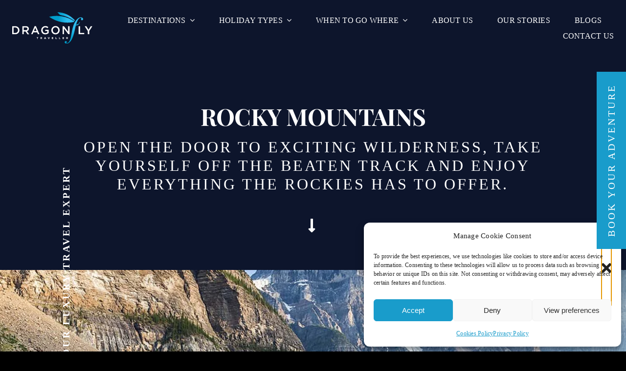

--- FILE ---
content_type: text/html; charset=UTF-8
request_url: https://dragonflytraveller.co.uk/destinations/canada/rocky-mountains/
body_size: 30145
content:
<!DOCTYPE html>
<html class="avada-html-layout-wide avada-html-header-position-top avada-is-100-percent-template" lang="en-US" prefix="og: http://ogp.me/ns# fb: http://ogp.me/ns/fb#">
<head>
	<meta http-equiv="X-UA-Compatible" content="IE=edge" />
	<meta http-equiv="Content-Type" content="text/html; charset=utf-8"/>
	<meta name="viewport" content="width=device-width, initial-scale=1" />
	<style id="awlb-live-editor">.fusion-builder-live .fusion-builder-live-toolbar .fusion-toolbar-nav > li.fusion-branding .fusion-builder-logo-wrapper .fusiona-avada-logo {background: url( https://www.123internet.agency/wp-content/uploads/2020/09/123-Internet-Avada-Logo.svg ) no-repeat center !important;
				background-size: contain !important;
				width: 30px;
				height: 30px;}.fusion-builder-live .fusion-builder-live-toolbar .fusion-toolbar-nav > li.fusion-branding .fusion-builder-logo-wrapper .fusiona-avada-logo:before {
					display: none;
				}</style><meta name='robots' content='index, follow, max-image-preview:large, max-snippet:-1, max-video-preview:-1' />

	<!-- This site is optimized with the Yoast SEO plugin v26.8 - https://yoast.com/product/yoast-seo-wordpress/ -->
	<title>Rocky Mountains | Dragonfly Traveller</title>
	<meta name="description" content="Open the door to exciting wilderness, take yourself off the beaten track and enjoy everything the Rockies has to offer." />
	<link rel="canonical" href="https://dragonflytraveller.co.uk/destinations/canada/rocky-mountains/" />
	<meta property="og:locale" content="en_US" />
	<meta property="og:type" content="article" />
	<meta property="og:title" content="Rocky Mountains | Dragonfly Traveller" />
	<meta property="og:description" content="Open the door to exciting wilderness, take yourself off the beaten track and enjoy everything the Rockies has to offer." />
	<meta property="og:url" content="https://dragonflytraveller.co.uk/destinations/canada/rocky-mountains/" />
	<meta property="og:site_name" content="Dragonfly Traveller" />
	<meta property="article:modified_time" content="2022-07-28T12:10:24+00:00" />
	<meta property="og:image" content="https://dragonflytraveller.co.uk/wp-content/uploads/2022/10/SEO-Dragonfly-Traveller.jpg" />
	<meta property="og:image:width" content="1200" />
	<meta property="og:image:height" content="630" />
	<meta property="og:image:type" content="image/jpeg" />
	<meta name="twitter:card" content="summary_large_image" />
	<meta name="twitter:label1" content="Est. reading time" />
	<meta name="twitter:data1" content="33 minutes" />
	<script type="application/ld+json" class="yoast-schema-graph">{"@context":"https://schema.org","@graph":[{"@type":"WebPage","@id":"https://dragonflytraveller.co.uk/destinations/canada/rocky-mountains/","url":"https://dragonflytraveller.co.uk/destinations/canada/rocky-mountains/","name":"Rocky Mountains | Dragonfly Traveller","isPartOf":{"@id":"https://dragonflytraveller.co.uk/#website"},"datePublished":"2022-06-28T15:18:16+00:00","dateModified":"2022-07-28T12:10:24+00:00","description":"Open the door to exciting wilderness, take yourself off the beaten track and enjoy everything the Rockies has to offer.","breadcrumb":{"@id":"https://dragonflytraveller.co.uk/destinations/canada/rocky-mountains/#breadcrumb"},"inLanguage":"en-US","potentialAction":[{"@type":"ReadAction","target":["https://dragonflytraveller.co.uk/destinations/canada/rocky-mountains/"]}]},{"@type":"BreadcrumbList","@id":"https://dragonflytraveller.co.uk/destinations/canada/rocky-mountains/#breadcrumb","itemListElement":[{"@type":"ListItem","position":1,"name":"Home","item":"https://dragonflytraveller.co.uk/"},{"@type":"ListItem","position":2,"name":"Destinations","item":"https://dragonflytraveller.co.uk/destinations/"},{"@type":"ListItem","position":3,"name":"Canada","item":"https://dragonflytraveller.co.uk/destinations/canada/"},{"@type":"ListItem","position":4,"name":"Rocky Mountains"}]},{"@type":"WebSite","@id":"https://dragonflytraveller.co.uk/#website","url":"https://dragonflytraveller.co.uk/","name":"Dragonfly Traveller","description":"Just another WordPress site","publisher":{"@id":"https://dragonflytraveller.co.uk/#organization"},"potentialAction":[{"@type":"SearchAction","target":{"@type":"EntryPoint","urlTemplate":"https://dragonflytraveller.co.uk/?s={search_term_string}"},"query-input":{"@type":"PropertyValueSpecification","valueRequired":true,"valueName":"search_term_string"}}],"inLanguage":"en-US"},{"@type":"Organization","@id":"https://dragonflytraveller.co.uk/#organization","name":"Dragonfly Traveller","url":"https://dragonflytraveller.co.uk/","logo":{"@type":"ImageObject","inLanguage":"en-US","@id":"https://dragonflytraveller.co.uk/#/schema/logo/image/","url":"https://dragonflytraveller.co.uk/wp-content/uploads/2022/10/SEO-Dragonfly-Traveller.jpg","contentUrl":"https://dragonflytraveller.co.uk/wp-content/uploads/2022/10/SEO-Dragonfly-Traveller.jpg","width":1200,"height":630,"caption":"Dragonfly Traveller"},"image":{"@id":"https://dragonflytraveller.co.uk/#/schema/logo/image/"}}]}</script>
	<!-- / Yoast SEO plugin. -->


<link rel="alternate" type="application/rss+xml" title="Dragonfly Traveller &raquo; Feed" href="https://dragonflytraveller.co.uk/feed/" />
<link rel="alternate" type="application/rss+xml" title="Dragonfly Traveller &raquo; Comments Feed" href="https://dragonflytraveller.co.uk/comments/feed/" />
								<link rel="icon" href="https://dragonflytraveller.co.uk/wp-content/uploads/2022/05/Favicon-DT.svg" type="image/svg+xml" sizes="any" />
		
		
		
				<link rel="alternate" title="oEmbed (JSON)" type="application/json+oembed" href="https://dragonflytraveller.co.uk/wp-json/oembed/1.0/embed?url=https%3A%2F%2Fdragonflytraveller.co.uk%2Fdestinations%2Fcanada%2Frocky-mountains%2F" />
<link rel="alternate" title="oEmbed (XML)" type="text/xml+oembed" href="https://dragonflytraveller.co.uk/wp-json/oembed/1.0/embed?url=https%3A%2F%2Fdragonflytraveller.co.uk%2Fdestinations%2Fcanada%2Frocky-mountains%2F&#038;format=xml" />
					<meta name="description" content="Dragonfly Traveller 

Open the door to exciting wilderness, take yourself off the beaten track and enjoy everything the Rockies has to offer.          

Destinations 

Dragonfly Traveller 

The Rocky Mountain National Park is open 24 hours a day, year-round and you can enter or exit any time. This"/>
				
		<meta property="og:locale" content="en_US"/>
		<meta property="og:type" content="article"/>
		<meta property="og:site_name" content="Dragonfly Traveller"/>
		<meta property="og:title" content="Rocky Mountains | Dragonfly Traveller"/>
				<meta property="og:description" content="Dragonfly Traveller 

Open the door to exciting wilderness, take yourself off the beaten track and enjoy everything the Rockies has to offer.          

Destinations 

Dragonfly Traveller 

The Rocky Mountain National Park is open 24 hours a day, year-round and you can enter or exit any time. This"/>
				<meta property="og:url" content="https://dragonflytraveller.co.uk/destinations/canada/rocky-mountains/"/>
													<meta property="article:modified_time" content="2022-07-28T12:10:24+00:00"/>
											<meta property="og:image" content="https://dragonflytraveller.co.uk/wp-content/uploads/2022/05/Dragonfly-Traveller.svg"/>
		<meta property="og:image:width" content="500"/>
		<meta property="og:image:height" content="193"/>
		<meta property="og:image:type" content=""/>
				<style id='wp-img-auto-sizes-contain-inline-css' type='text/css'>
img:is([sizes=auto i],[sizes^="auto," i]){contain-intrinsic-size:3000px 1500px}
/*# sourceURL=wp-img-auto-sizes-contain-inline-css */
</style>
<style id='wp-emoji-styles-inline-css' type='text/css'>

	img.wp-smiley, img.emoji {
		display: inline !important;
		border: none !important;
		box-shadow: none !important;
		height: 1em !important;
		width: 1em !important;
		margin: 0 0.07em !important;
		vertical-align: -0.1em !important;
		background: none !important;
		padding: 0 !important;
	}
/*# sourceURL=wp-emoji-styles-inline-css */
</style>
<style id='wp-block-library-inline-css' type='text/css'>
:root{--wp-block-synced-color:#7a00df;--wp-block-synced-color--rgb:122,0,223;--wp-bound-block-color:var(--wp-block-synced-color);--wp-editor-canvas-background:#ddd;--wp-admin-theme-color:#007cba;--wp-admin-theme-color--rgb:0,124,186;--wp-admin-theme-color-darker-10:#006ba1;--wp-admin-theme-color-darker-10--rgb:0,107,160.5;--wp-admin-theme-color-darker-20:#005a87;--wp-admin-theme-color-darker-20--rgb:0,90,135;--wp-admin-border-width-focus:2px}@media (min-resolution:192dpi){:root{--wp-admin-border-width-focus:1.5px}}.wp-element-button{cursor:pointer}:root .has-very-light-gray-background-color{background-color:#eee}:root .has-very-dark-gray-background-color{background-color:#313131}:root .has-very-light-gray-color{color:#eee}:root .has-very-dark-gray-color{color:#313131}:root .has-vivid-green-cyan-to-vivid-cyan-blue-gradient-background{background:linear-gradient(135deg,#00d084,#0693e3)}:root .has-purple-crush-gradient-background{background:linear-gradient(135deg,#34e2e4,#4721fb 50%,#ab1dfe)}:root .has-hazy-dawn-gradient-background{background:linear-gradient(135deg,#faaca8,#dad0ec)}:root .has-subdued-olive-gradient-background{background:linear-gradient(135deg,#fafae1,#67a671)}:root .has-atomic-cream-gradient-background{background:linear-gradient(135deg,#fdd79a,#004a59)}:root .has-nightshade-gradient-background{background:linear-gradient(135deg,#330968,#31cdcf)}:root .has-midnight-gradient-background{background:linear-gradient(135deg,#020381,#2874fc)}:root{--wp--preset--font-size--normal:16px;--wp--preset--font-size--huge:42px}.has-regular-font-size{font-size:1em}.has-larger-font-size{font-size:2.625em}.has-normal-font-size{font-size:var(--wp--preset--font-size--normal)}.has-huge-font-size{font-size:var(--wp--preset--font-size--huge)}.has-text-align-center{text-align:center}.has-text-align-left{text-align:left}.has-text-align-right{text-align:right}.has-fit-text{white-space:nowrap!important}#end-resizable-editor-section{display:none}.aligncenter{clear:both}.items-justified-left{justify-content:flex-start}.items-justified-center{justify-content:center}.items-justified-right{justify-content:flex-end}.items-justified-space-between{justify-content:space-between}.screen-reader-text{border:0;clip-path:inset(50%);height:1px;margin:-1px;overflow:hidden;padding:0;position:absolute;width:1px;word-wrap:normal!important}.screen-reader-text:focus{background-color:#ddd;clip-path:none;color:#444;display:block;font-size:1em;height:auto;left:5px;line-height:normal;padding:15px 23px 14px;text-decoration:none;top:5px;width:auto;z-index:100000}html :where(.has-border-color){border-style:solid}html :where([style*=border-top-color]){border-top-style:solid}html :where([style*=border-right-color]){border-right-style:solid}html :where([style*=border-bottom-color]){border-bottom-style:solid}html :where([style*=border-left-color]){border-left-style:solid}html :where([style*=border-width]){border-style:solid}html :where([style*=border-top-width]){border-top-style:solid}html :where([style*=border-right-width]){border-right-style:solid}html :where([style*=border-bottom-width]){border-bottom-style:solid}html :where([style*=border-left-width]){border-left-style:solid}html :where(img[class*=wp-image-]){height:auto;max-width:100%}:where(figure){margin:0 0 1em}html :where(.is-position-sticky){--wp-admin--admin-bar--position-offset:var(--wp-admin--admin-bar--height,0px)}@media screen and (max-width:600px){html :where(.is-position-sticky){--wp-admin--admin-bar--position-offset:0px}}

/*# sourceURL=wp-block-library-inline-css */
</style><style id='global-styles-inline-css' type='text/css'>
:root{--wp--preset--aspect-ratio--square: 1;--wp--preset--aspect-ratio--4-3: 4/3;--wp--preset--aspect-ratio--3-4: 3/4;--wp--preset--aspect-ratio--3-2: 3/2;--wp--preset--aspect-ratio--2-3: 2/3;--wp--preset--aspect-ratio--16-9: 16/9;--wp--preset--aspect-ratio--9-16: 9/16;--wp--preset--color--black: #000000;--wp--preset--color--cyan-bluish-gray: #abb8c3;--wp--preset--color--white: #ffffff;--wp--preset--color--pale-pink: #f78da7;--wp--preset--color--vivid-red: #cf2e2e;--wp--preset--color--luminous-vivid-orange: #ff6900;--wp--preset--color--luminous-vivid-amber: #fcb900;--wp--preset--color--light-green-cyan: #7bdcb5;--wp--preset--color--vivid-green-cyan: #00d084;--wp--preset--color--pale-cyan-blue: #8ed1fc;--wp--preset--color--vivid-cyan-blue: #0693e3;--wp--preset--color--vivid-purple: #9b51e0;--wp--preset--color--awb-color-1: #199ccb;--wp--preset--color--awb-color-2: #0d152c;--wp--preset--color--awb-color-3: #ffffff;--wp--preset--color--awb-color-4: #eff1f3;--wp--preset--color--awb-color-5: #000000;--wp--preset--color--awb-color-6: #000000;--wp--preset--color--awb-color-7: #000000;--wp--preset--color--awb-color-8: #000000;--wp--preset--gradient--vivid-cyan-blue-to-vivid-purple: linear-gradient(135deg,rgb(6,147,227) 0%,rgb(155,81,224) 100%);--wp--preset--gradient--light-green-cyan-to-vivid-green-cyan: linear-gradient(135deg,rgb(122,220,180) 0%,rgb(0,208,130) 100%);--wp--preset--gradient--luminous-vivid-amber-to-luminous-vivid-orange: linear-gradient(135deg,rgb(252,185,0) 0%,rgb(255,105,0) 100%);--wp--preset--gradient--luminous-vivid-orange-to-vivid-red: linear-gradient(135deg,rgb(255,105,0) 0%,rgb(207,46,46) 100%);--wp--preset--gradient--very-light-gray-to-cyan-bluish-gray: linear-gradient(135deg,rgb(238,238,238) 0%,rgb(169,184,195) 100%);--wp--preset--gradient--cool-to-warm-spectrum: linear-gradient(135deg,rgb(74,234,220) 0%,rgb(151,120,209) 20%,rgb(207,42,186) 40%,rgb(238,44,130) 60%,rgb(251,105,98) 80%,rgb(254,248,76) 100%);--wp--preset--gradient--blush-light-purple: linear-gradient(135deg,rgb(255,206,236) 0%,rgb(152,150,240) 100%);--wp--preset--gradient--blush-bordeaux: linear-gradient(135deg,rgb(254,205,165) 0%,rgb(254,45,45) 50%,rgb(107,0,62) 100%);--wp--preset--gradient--luminous-dusk: linear-gradient(135deg,rgb(255,203,112) 0%,rgb(199,81,192) 50%,rgb(65,88,208) 100%);--wp--preset--gradient--pale-ocean: linear-gradient(135deg,rgb(255,245,203) 0%,rgb(182,227,212) 50%,rgb(51,167,181) 100%);--wp--preset--gradient--electric-grass: linear-gradient(135deg,rgb(202,248,128) 0%,rgb(113,206,126) 100%);--wp--preset--gradient--midnight: linear-gradient(135deg,rgb(2,3,129) 0%,rgb(40,116,252) 100%);--wp--preset--font-size--small: 12px;--wp--preset--font-size--medium: 20px;--wp--preset--font-size--large: 24px;--wp--preset--font-size--x-large: 42px;--wp--preset--font-size--normal: 16px;--wp--preset--font-size--xlarge: 32px;--wp--preset--font-size--huge: 48px;--wp--preset--spacing--20: 0.44rem;--wp--preset--spacing--30: 0.67rem;--wp--preset--spacing--40: 1rem;--wp--preset--spacing--50: 1.5rem;--wp--preset--spacing--60: 2.25rem;--wp--preset--spacing--70: 3.38rem;--wp--preset--spacing--80: 5.06rem;--wp--preset--shadow--natural: 6px 6px 9px rgba(0, 0, 0, 0.2);--wp--preset--shadow--deep: 12px 12px 50px rgba(0, 0, 0, 0.4);--wp--preset--shadow--sharp: 6px 6px 0px rgba(0, 0, 0, 0.2);--wp--preset--shadow--outlined: 6px 6px 0px -3px rgb(255, 255, 255), 6px 6px rgb(0, 0, 0);--wp--preset--shadow--crisp: 6px 6px 0px rgb(0, 0, 0);}:where(.is-layout-flex){gap: 0.5em;}:where(.is-layout-grid){gap: 0.5em;}body .is-layout-flex{display: flex;}.is-layout-flex{flex-wrap: wrap;align-items: center;}.is-layout-flex > :is(*, div){margin: 0;}body .is-layout-grid{display: grid;}.is-layout-grid > :is(*, div){margin: 0;}:where(.wp-block-columns.is-layout-flex){gap: 2em;}:where(.wp-block-columns.is-layout-grid){gap: 2em;}:where(.wp-block-post-template.is-layout-flex){gap: 1.25em;}:where(.wp-block-post-template.is-layout-grid){gap: 1.25em;}.has-black-color{color: var(--wp--preset--color--black) !important;}.has-cyan-bluish-gray-color{color: var(--wp--preset--color--cyan-bluish-gray) !important;}.has-white-color{color: var(--wp--preset--color--white) !important;}.has-pale-pink-color{color: var(--wp--preset--color--pale-pink) !important;}.has-vivid-red-color{color: var(--wp--preset--color--vivid-red) !important;}.has-luminous-vivid-orange-color{color: var(--wp--preset--color--luminous-vivid-orange) !important;}.has-luminous-vivid-amber-color{color: var(--wp--preset--color--luminous-vivid-amber) !important;}.has-light-green-cyan-color{color: var(--wp--preset--color--light-green-cyan) !important;}.has-vivid-green-cyan-color{color: var(--wp--preset--color--vivid-green-cyan) !important;}.has-pale-cyan-blue-color{color: var(--wp--preset--color--pale-cyan-blue) !important;}.has-vivid-cyan-blue-color{color: var(--wp--preset--color--vivid-cyan-blue) !important;}.has-vivid-purple-color{color: var(--wp--preset--color--vivid-purple) !important;}.has-black-background-color{background-color: var(--wp--preset--color--black) !important;}.has-cyan-bluish-gray-background-color{background-color: var(--wp--preset--color--cyan-bluish-gray) !important;}.has-white-background-color{background-color: var(--wp--preset--color--white) !important;}.has-pale-pink-background-color{background-color: var(--wp--preset--color--pale-pink) !important;}.has-vivid-red-background-color{background-color: var(--wp--preset--color--vivid-red) !important;}.has-luminous-vivid-orange-background-color{background-color: var(--wp--preset--color--luminous-vivid-orange) !important;}.has-luminous-vivid-amber-background-color{background-color: var(--wp--preset--color--luminous-vivid-amber) !important;}.has-light-green-cyan-background-color{background-color: var(--wp--preset--color--light-green-cyan) !important;}.has-vivid-green-cyan-background-color{background-color: var(--wp--preset--color--vivid-green-cyan) !important;}.has-pale-cyan-blue-background-color{background-color: var(--wp--preset--color--pale-cyan-blue) !important;}.has-vivid-cyan-blue-background-color{background-color: var(--wp--preset--color--vivid-cyan-blue) !important;}.has-vivid-purple-background-color{background-color: var(--wp--preset--color--vivid-purple) !important;}.has-black-border-color{border-color: var(--wp--preset--color--black) !important;}.has-cyan-bluish-gray-border-color{border-color: var(--wp--preset--color--cyan-bluish-gray) !important;}.has-white-border-color{border-color: var(--wp--preset--color--white) !important;}.has-pale-pink-border-color{border-color: var(--wp--preset--color--pale-pink) !important;}.has-vivid-red-border-color{border-color: var(--wp--preset--color--vivid-red) !important;}.has-luminous-vivid-orange-border-color{border-color: var(--wp--preset--color--luminous-vivid-orange) !important;}.has-luminous-vivid-amber-border-color{border-color: var(--wp--preset--color--luminous-vivid-amber) !important;}.has-light-green-cyan-border-color{border-color: var(--wp--preset--color--light-green-cyan) !important;}.has-vivid-green-cyan-border-color{border-color: var(--wp--preset--color--vivid-green-cyan) !important;}.has-pale-cyan-blue-border-color{border-color: var(--wp--preset--color--pale-cyan-blue) !important;}.has-vivid-cyan-blue-border-color{border-color: var(--wp--preset--color--vivid-cyan-blue) !important;}.has-vivid-purple-border-color{border-color: var(--wp--preset--color--vivid-purple) !important;}.has-vivid-cyan-blue-to-vivid-purple-gradient-background{background: var(--wp--preset--gradient--vivid-cyan-blue-to-vivid-purple) !important;}.has-light-green-cyan-to-vivid-green-cyan-gradient-background{background: var(--wp--preset--gradient--light-green-cyan-to-vivid-green-cyan) !important;}.has-luminous-vivid-amber-to-luminous-vivid-orange-gradient-background{background: var(--wp--preset--gradient--luminous-vivid-amber-to-luminous-vivid-orange) !important;}.has-luminous-vivid-orange-to-vivid-red-gradient-background{background: var(--wp--preset--gradient--luminous-vivid-orange-to-vivid-red) !important;}.has-very-light-gray-to-cyan-bluish-gray-gradient-background{background: var(--wp--preset--gradient--very-light-gray-to-cyan-bluish-gray) !important;}.has-cool-to-warm-spectrum-gradient-background{background: var(--wp--preset--gradient--cool-to-warm-spectrum) !important;}.has-blush-light-purple-gradient-background{background: var(--wp--preset--gradient--blush-light-purple) !important;}.has-blush-bordeaux-gradient-background{background: var(--wp--preset--gradient--blush-bordeaux) !important;}.has-luminous-dusk-gradient-background{background: var(--wp--preset--gradient--luminous-dusk) !important;}.has-pale-ocean-gradient-background{background: var(--wp--preset--gradient--pale-ocean) !important;}.has-electric-grass-gradient-background{background: var(--wp--preset--gradient--electric-grass) !important;}.has-midnight-gradient-background{background: var(--wp--preset--gradient--midnight) !important;}.has-small-font-size{font-size: var(--wp--preset--font-size--small) !important;}.has-medium-font-size{font-size: var(--wp--preset--font-size--medium) !important;}.has-large-font-size{font-size: var(--wp--preset--font-size--large) !important;}.has-x-large-font-size{font-size: var(--wp--preset--font-size--x-large) !important;}
/*# sourceURL=global-styles-inline-css */
</style>

<style id='classic-theme-styles-inline-css' type='text/css'>
/*! This file is auto-generated */
.wp-block-button__link{color:#fff;background-color:#32373c;border-radius:9999px;box-shadow:none;text-decoration:none;padding:calc(.667em + 2px) calc(1.333em + 2px);font-size:1.125em}.wp-block-file__button{background:#32373c;color:#fff;text-decoration:none}
/*# sourceURL=/wp-includes/css/classic-themes.min.css */
</style>
<link rel='stylesheet' id='cmplz-general-css' href='https://dragonflytraveller.co.uk/wp-content/plugins/complianz-gdpr/assets/css/cookieblocker.min.css?ver=1765951063' type='text/css' media='all' />
<link rel='stylesheet' id='fusion-dynamic-css-css' href='https://dragonflytraveller.co.uk/wp-content/uploads/fusion-styles/5fb079047713136bafc90059af258244.min.css?ver=3.14.2' type='text/css' media='all' />
<script type="text/javascript" src="https://dragonflytraveller.co.uk/wp-includes/js/jquery/jquery.min.js?ver=3.7.1" id="jquery-core-js"></script>
<script type="text/javascript" src="https://dragonflytraveller.co.uk/wp-includes/js/jquery/jquery-migrate.min.js?ver=3.4.1" id="jquery-migrate-js"></script>
<link rel="https://api.w.org/" href="https://dragonflytraveller.co.uk/wp-json/" /><link rel="alternate" title="JSON" type="application/json" href="https://dragonflytraveller.co.uk/wp-json/wp/v2/pages/1068" /><link rel="EditURI" type="application/rsd+xml" title="RSD" href="https://dragonflytraveller.co.uk/xmlrpc.php?rsd" />
<meta name="generator" content="WordPress 6.9" />
<link rel='shortlink' href='https://dragonflytraveller.co.uk/?p=1068' />
			<style>.cmplz-hidden {
					display: none !important;
				}</style><style type="text/css" id="css-fb-visibility">@media screen and (max-width: 700px){.fusion-no-small-visibility{display:none !important;}body .sm-text-align-center{text-align:center !important;}body .sm-text-align-left{text-align:left !important;}body .sm-text-align-right{text-align:right !important;}body .sm-text-align-justify{text-align:justify !important;}body .sm-flex-align-center{justify-content:center !important;}body .sm-flex-align-flex-start{justify-content:flex-start !important;}body .sm-flex-align-flex-end{justify-content:flex-end !important;}body .sm-mx-auto{margin-left:auto !important;margin-right:auto !important;}body .sm-ml-auto{margin-left:auto !important;}body .sm-mr-auto{margin-right:auto !important;}body .fusion-absolute-position-small{position:absolute;width:100%;}.awb-sticky.awb-sticky-small{ position: sticky; top: var(--awb-sticky-offset,0); }}@media screen and (min-width: 701px) and (max-width: 1024px){.fusion-no-medium-visibility{display:none !important;}body .md-text-align-center{text-align:center !important;}body .md-text-align-left{text-align:left !important;}body .md-text-align-right{text-align:right !important;}body .md-text-align-justify{text-align:justify !important;}body .md-flex-align-center{justify-content:center !important;}body .md-flex-align-flex-start{justify-content:flex-start !important;}body .md-flex-align-flex-end{justify-content:flex-end !important;}body .md-mx-auto{margin-left:auto !important;margin-right:auto !important;}body .md-ml-auto{margin-left:auto !important;}body .md-mr-auto{margin-right:auto !important;}body .fusion-absolute-position-medium{position:absolute;width:100%;}.awb-sticky.awb-sticky-medium{ position: sticky; top: var(--awb-sticky-offset,0); }}@media screen and (min-width: 1025px){.fusion-no-large-visibility{display:none !important;}body .lg-text-align-center{text-align:center !important;}body .lg-text-align-left{text-align:left !important;}body .lg-text-align-right{text-align:right !important;}body .lg-text-align-justify{text-align:justify !important;}body .lg-flex-align-center{justify-content:center !important;}body .lg-flex-align-flex-start{justify-content:flex-start !important;}body .lg-flex-align-flex-end{justify-content:flex-end !important;}body .lg-mx-auto{margin-left:auto !important;margin-right:auto !important;}body .lg-ml-auto{margin-left:auto !important;}body .lg-mr-auto{margin-right:auto !important;}body .fusion-absolute-position-large{position:absolute;width:100%;}.awb-sticky.awb-sticky-large{ position: sticky; top: var(--awb-sticky-offset,0); }}</style><style type="text/css" id="fusion-branding-style">#wpadminbar .avada-menu > .ab-item:before,#wpadminbar > #wp-toolbar #wp-admin-bar-fb-edit > .ab-item:before {background: url( https://www.123internet.agency/wp-content/uploads/2020/09/123-Internet-Avada-Logo.svg ) no-repeat center !important;background-size: auto !important;content: "" !important;
						padding: 2px 0;
						width: 20px;
						height: 20px;
						background-size: contain !important;}</style>		<style type="text/css" id="wp-custom-css">
			/* Search Results | Dragonfly Traveller
    ============================================= */
    #search-results .fusion-blog-layout-grid .fusion-post-wrapper .fusion-image-wrapper img {display: none !important;}
   
#search-results .fusion-blog-shortcode .fusion-load-more-button.fusion-blog-button {background-color:#199ccb !important;
color:#fff !important; 
	border-radius: 100px !important;
    font-weight: normal !important;
    letter-spacing: 4px !important; }		</style>
				<script type="text/javascript">
			var doc = document.documentElement;
			doc.setAttribute( 'data-useragent', navigator.userAgent );
		</script>
		<script>(function(i,s,o,g,r,a,m){i["GoogleAnalyticsObject"]=r;i[r]=i[r]||function(){(i[r].q=i[r].q||[]).push(arguments)},i[r].l=1*new Date();a=s.createElement(o),m=s.getElementsByTagName(o)[0];a.async=1;a.src=g;m.parentNode.insertBefore(a,m)})(window,document,"script","https://web.archive.org/web/20211223091641/https://www.google-analytics.com/analytics.js","ga");ga("create", "UA-109319990-1", {"cookieDomain":"auto"});ga("set", "anonymizeIp", true);ga("send", "pageview");</script>

<meta name="google-site-verification" content="Ci3PLs_94X4-DXsAlOGysoiuj7YXRTPq5Sh0NX15tVw" />

<!-- Google tag (gtag.js) -->
<script async src="https://www.googletagmanager.com/gtag/js?id=G-FTJ5R8X28Z"></script>
<script>
  window.dataLayer = window.dataLayer || [];
  function gtag(){dataLayer.push(arguments);}
  gtag('js', new Date());

  gtag('config', 'G-FTJ5R8X28Z');
</script>
	<!-- Slick Slider CSS Include -->
<link rel="stylesheet" href="https://cdnjs.cloudflare.com/ajax/libs/slick-carousel/1.9.0/slick.css" integrity="sha512-wR4oNhLBHf7smjy0K4oqzdWumd+r5/+6QO/vDda76MW5iug4PT7v86FoEkySIJft3XA0Ae6axhIvHrqwm793Nw==" crossorigin="anonymous" />
<link rel="stylesheet" href="https://cdnjs.cloudflare.com/ajax/libs/slick-carousel/1.9.0/slick-theme.css" integrity="sha512-6lLUdeQ5uheMFbWm3CP271l14RsX1xtx+J5x2yeIDkkiBpeVTNhTqijME7GgRKKi6hCqovwCoBTlRBEC20M8Mg==" crossorigin="anonymous" />

<!-- Custom CSS Include -->
<link rel="stylesheet" href="/wp-includes/css/custom-css.css"></head>

<body data-cmplz=1 class="wp-singular page-template page-template-100-width page-template-100-width-php page page-id-1068 page-child parent-pageid-959 wp-theme-Avada fusion-image-hovers fusion-pagination-sizing fusion-button_type-flat fusion-button_span-no fusion-button_gradient-linear avada-image-rollover-circle-yes avada-image-rollover-no fusion-body ltr fusion-sticky-header no-tablet-sticky-header no-mobile-sticky-header no-mobile-slidingbar no-mobile-totop avada-has-rev-slider-styles fusion-disable-outline fusion-sub-menu-fade mobile-logo-pos-left layout-wide-mode avada-has-boxed-modal-shadow- layout-scroll-offset-full avada-has-zero-margin-offset-top fusion-top-header menu-text-align-center mobile-menu-design-classic fusion-show-pagination-text fusion-header-layout-v3 avada-responsive avada-footer-fx-none avada-menu-highlight-style-bar fusion-search-form-clean fusion-main-menu-search-overlay fusion-avatar-circle avada-dropdown-styles avada-blog-layout-large avada-blog-archive-layout-large avada-header-shadow-no avada-menu-icon-position-left avada-has-megamenu-shadow avada-has-mobile-menu-search avada-has-main-nav-search-icon avada-has-breadcrumb-mobile-hidden avada-has-titlebar-hide avada-header-border-color-full-transparent avada-has-pagination-width_height avada-flyout-menu-direction-fade avada-ec-views-v1" data-awb-post-id="1068">
		<a class="skip-link screen-reader-text" href="#content">Skip to content</a>

	<div id="boxed-wrapper">
		
		<div id="wrapper" class="fusion-wrapper">
			<div id="home" style="position:relative;top:-1px;"></div>
												<div class="fusion-tb-header"><div class="fusion-fullwidth fullwidth-box fusion-builder-row-1 fusion-flex-container nonhundred-percent-fullwidth non-hundred-percent-height-scrolling fusion-sticky-container fusion-absolute-container fusion-absolute-position-small fusion-absolute-position-medium fusion-absolute-position-large" style="--awb-border-radius-top-left:0px;--awb-border-radius-top-right:0px;--awb-border-radius-bottom-right:0px;--awb-border-radius-bottom-left:0px;--awb-padding-top:25px;--awb-padding-right:25px;--awb-padding-bottom:25px;--awb-padding-left:25px;--awb-padding-right-medium:30px;--awb-padding-left-medium:30px;--awb-background-color:var(--awb-color2);--awb-sticky-background-color:var(--awb-color2) !important;--awb-flex-wrap:wrap;" id="nav" data-transition-offset="0" data-scroll-offset="0" data-sticky-small-visibility="1" data-sticky-medium-visibility="1" data-sticky-large-visibility="1" ><div class="fusion-builder-row fusion-row fusion-flex-align-items-flex-start fusion-flex-content-wrap" style="max-width:1447.68px;margin-left: calc(-4% / 2 );margin-right: calc(-4% / 2 );"><div class="fusion-layout-column fusion_builder_column fusion-builder-column-0 fusion_builder_column_1_6 1_6 fusion-flex-column fusion-flex-align-self-stretch" style="--awb-bg-size:cover;--awb-width-large:16.666666666667%;--awb-margin-top-large:0px;--awb-spacing-right-large:11.52%;--awb-margin-bottom-large:0px;--awb-spacing-left-large:11.52%;--awb-width-medium:25%;--awb-order-medium:0;--awb-spacing-right-medium:7.68%;--awb-spacing-left-medium:7.68%;--awb-width-small:50%;--awb-order-small:0;--awb-spacing-right-small:3.84%;--awb-spacing-left-small:3.84%;"><div class="fusion-column-wrapper fusion-column-has-shadow fusion-flex-justify-content-center fusion-content-layout-column"><div class="fusion-image-element " style="--awb-caption-title-font-family:var(--h2_typography-font-family);--awb-caption-title-font-weight:var(--h2_typography-font-weight);--awb-caption-title-font-style:var(--h2_typography-font-style);--awb-caption-title-size:var(--h2_typography-font-size);--awb-caption-title-transform:var(--h2_typography-text-transform);--awb-caption-title-line-height:var(--h2_typography-line-height);--awb-caption-title-letter-spacing:var(--h2_typography-letter-spacing);"><span class=" fusion-imageframe imageframe-none imageframe-1 hover-type-none"><a class="fusion-no-lightbox" href="/" target="_self" aria-label="Dragonfly Traveller | Independent Bespoke Luxury Travel Agents"><img fetchpriority="high" decoding="async" width="500" height="193" alt="Dragonfly Traveller | Independent Bespoke Luxury Travel Agents" src="https://dragonflytraveller.co.uk/wp-content/uploads/2022/05/Dragonfly-Traveller.svg" class="img-responsive wp-image-30"/></a></span></div></div></div><div class="fusion-layout-column fusion_builder_column fusion-builder-column-1 fusion_builder_column_5_6 5_6 fusion-flex-column fusion-flex-align-self-stretch" style="--awb-bg-size:cover;--awb-width-large:83.333333333333%;--awb-margin-top-large:0px;--awb-spacing-right-large:2.304%;--awb-margin-bottom-large:0px;--awb-spacing-left-large:2.304%;--awb-width-medium:75%;--awb-order-medium:0;--awb-spacing-right-medium:2.56%;--awb-spacing-left-medium:2.56%;--awb-width-small:50%;--awb-order-small:0;--awb-spacing-right-small:3.84%;--awb-spacing-left-small:3.84%;"><div class="fusion-column-wrapper fusion-column-has-shadow fusion-flex-justify-content-center fusion-content-layout-column"><nav class="awb-menu awb-menu_row awb-menu_em-hover mobile-mode-collapse-to-button awb-menu_icons-left awb-menu_dc-yes mobile-trigger-fullwidth-off awb-menu_mobile-toggle awb-menu_indent-center mobile-size-full-absolute loading mega-menu-loading awb-menu_desktop awb-menu_dropdown awb-menu_expand-right awb-menu_transition-fade" style="--awb-text-transform:uppercase;--awb-gap:50px;--awb-justify-content:flex-end;--awb-color:var(--awb-color3);--awb-active-color:var(--awb-color1);--awb-submenu-color:var(--awb-color3);--awb-submenu-bg:var(--awb-color2);--awb-submenu-sep-color:rgba(255,255,255,0);--awb-submenu-active-bg:var(--awb-color2);--awb-submenu-active-color:var(--awb-color1);--awb-submenu-text-transform:uppercase;--awb-icons-color:var(--awb-color3);--awb-icons-hover-color:var(--awb-color3);--awb-main-justify-content:flex-start;--awb-mobile-nav-button-align-hor:flex-end;--awb-mobile-bg:var(--awb-color3);--awb-mobile-color:var(--awb-color2);--awb-mobile-nav-items-height:50;--awb-mobile-active-bg:var(--awb-color1);--awb-mobile-active-color:var(--awb-color3);--awb-mobile-trigger-font-size:28px;--awb-mobile-trigger-color:var(--awb-color3);--awb-mobile-trigger-background-color:rgba(255,255,255,0);--awb-mobile-justify:center;--awb-mobile-caret-left:auto;--awb-mobile-caret-right:0;--awb-fusion-font-family-typography:&quot;Source Sans Pro&quot;;--awb-fusion-font-style-typography:normal;--awb-fusion-font-weight-typography:400;--awb-fusion-font-family-submenu-typography:&quot;Playfair Display&quot;;--awb-fusion-font-style-submenu-typography:normal;--awb-fusion-font-weight-submenu-typography:400;--awb-fusion-font-family-mobile-typography:inherit;--awb-fusion-font-style-mobile-typography:normal;--awb-fusion-font-weight-mobile-typography:400;" aria-label="Nav" data-breakpoint="1024" data-count="0" data-transition-type="fade" data-transition-time="300" data-expand="right"><button type="button" class="awb-menu__m-toggle awb-menu__m-toggle_no-text" aria-expanded="false" aria-controls="menu-nav"><span class="awb-menu__m-toggle-inner"><span class="collapsed-nav-text"><span class="screen-reader-text">Toggle Navigation</span></span><span class="awb-menu__m-collapse-icon awb-menu__m-collapse-icon_no-text"><span class="awb-menu__m-collapse-icon-open awb-menu__m-collapse-icon-open_no-text fa-bars fas"></span><span class="awb-menu__m-collapse-icon-close awb-menu__m-collapse-icon-close_no-text fa-times fas"></span></span></span></button><ul id="menu-nav" class="fusion-menu awb-menu__main-ul awb-menu__main-ul_row"><li  id="menu-item-83"  class="menu-item menu-item-type-post_type menu-item-object-page current-page-ancestor menu-item-has-children menu-item-83 awb-menu__li awb-menu__main-li awb-menu__main-li_regular"  data-item-id="83"><span class="awb-menu__main-background-default awb-menu__main-background-default_fade"></span><span class="awb-menu__main-background-active awb-menu__main-background-active_fade"></span><a  href="https://dragonflytraveller.co.uk/destinations/" class="awb-menu__main-a awb-menu__main-a_regular"><span class="menu-text">Destinations</span><span class="awb-menu__open-nav-submenu-hover"></span></a><button type="button" aria-label="Open submenu of Destinations" aria-expanded="false" class="awb-menu__open-nav-submenu_mobile awb-menu__open-nav-submenu_main"></button><ul class="awb-menu__sub-ul awb-menu__sub-ul_main"><li  id="menu-item-186"  class="menu-item menu-item-type-post_type menu-item-object-page menu-item-186 awb-menu__li awb-menu__sub-li" ><a  href="https://dragonflytraveller.co.uk/destinations/africa/" class="awb-menu__sub-a"><span>Africa</span></a></li><li  id="menu-item-2042"  class="menu-item menu-item-type-post_type menu-item-object-page menu-item-2042 awb-menu__li awb-menu__sub-li" ><a  href="https://dragonflytraveller.co.uk/destinations/europe/" class="awb-menu__sub-a"><span>Europe</span></a></li><li  id="menu-item-716"  class="menu-item menu-item-type-post_type menu-item-object-page menu-item-716 awb-menu__li awb-menu__sub-li" ><a  href="https://dragonflytraveller.co.uk/destinations/asia/" class="awb-menu__sub-a"><span>Asia</span></a></li><li  id="menu-item-1601"  class="menu-item menu-item-type-post_type menu-item-object-page menu-item-1601 awb-menu__li awb-menu__sub-li" ><a  href="https://dragonflytraveller.co.uk/destinations/india/" class="awb-menu__sub-a"><span>India</span></a></li><li  id="menu-item-957"  class="menu-item menu-item-type-post_type menu-item-object-page menu-item-957 awb-menu__li awb-menu__sub-li" ><a  href="https://dragonflytraveller.co.uk/destinations/australasia/" class="awb-menu__sub-a"><span>Australasia</span></a></li><li  id="menu-item-1600"  class="menu-item menu-item-type-post_type menu-item-object-page menu-item-1600 awb-menu__li awb-menu__sub-li" ><a  href="https://dragonflytraveller.co.uk/destinations/indian-ocean/" class="awb-menu__sub-a"><span>Indian Ocean</span></a></li><li  id="menu-item-955"  class="menu-item menu-item-type-post_type menu-item-object-page menu-item-955 awb-menu__li awb-menu__sub-li" ><a  href="https://dragonflytraveller.co.uk/destinations/caribbean-mexico/" class="awb-menu__sub-a"><span>Caribbean &#038; Mexico</span></a></li><li  id="menu-item-1336"  class="menu-item menu-item-type-post_type menu-item-object-page menu-item-1336 awb-menu__li awb-menu__sub-li" ><a  href="https://dragonflytraveller.co.uk/destinations/nordics/" class="awb-menu__sub-a"><span>Nordics</span></a></li><li  id="menu-item-1333"  class="menu-item menu-item-type-post_type menu-item-object-page current-page-ancestor menu-item-1333 awb-menu__li awb-menu__sub-li" ><a  href="https://dragonflytraveller.co.uk/destinations/canada/" class="awb-menu__sub-a"><span>Canada</span></a></li><li  id="menu-item-1337"  class="menu-item menu-item-type-post_type menu-item-object-page menu-item-1337 awb-menu__li awb-menu__sub-li" ><a  href="https://dragonflytraveller.co.uk/destinations/pacific-ocean-islands/" class="awb-menu__sub-a"><span>Pacific Ocean Islands</span></a></li><li  id="menu-item-1334"  class="menu-item menu-item-type-post_type menu-item-object-page menu-item-1334 awb-menu__li awb-menu__sub-li" ><a  href="https://dragonflytraveller.co.uk/destinations/central-and-south-america/" class="awb-menu__sub-a"><span>Central and South America</span></a></li><li  id="menu-item-1796"  class="menu-item menu-item-type-post_type menu-item-object-page menu-item-1796 awb-menu__li awb-menu__sub-li" ><a  href="https://dragonflytraveller.co.uk/destinations/the-middle-east/" class="awb-menu__sub-a"><span>The Middle East</span></a></li><li  id="menu-item-1335"  class="menu-item menu-item-type-post_type menu-item-object-page menu-item-1335 awb-menu__li awb-menu__sub-li" ><a  href="https://dragonflytraveller.co.uk/destinations/china-and-japan/" class="awb-menu__sub-a"><span>China and Japan</span></a></li><li  id="menu-item-1664"  class="menu-item menu-item-type-post_type menu-item-object-page menu-item-1664 awb-menu__li awb-menu__sub-li" ><a  href="https://dragonflytraveller.co.uk/destinations/usa/" class="awb-menu__sub-a"><span>USA</span></a></li></ul></li><li  id="menu-item-87"  class="menu-item menu-item-type-post_type menu-item-object-page menu-item-has-children menu-item-87 awb-menu__li awb-menu__main-li awb-menu__main-li_regular"  data-item-id="87"><span class="awb-menu__main-background-default awb-menu__main-background-default_fade"></span><span class="awb-menu__main-background-active awb-menu__main-background-active_fade"></span><a  href="https://dragonflytraveller.co.uk/holiday-types/" class="awb-menu__main-a awb-menu__main-a_regular"><span class="menu-text">Holiday Types</span><span class="awb-menu__open-nav-submenu-hover"></span></a><button type="button" aria-label="Open submenu of Holiday Types" aria-expanded="false" class="awb-menu__open-nav-submenu_mobile awb-menu__open-nav-submenu_main"></button><ul class="awb-menu__sub-ul awb-menu__sub-ul_main"><li  id="menu-item-2197"  class="menu-item menu-item-type-post_type menu-item-object-page menu-item-2197 awb-menu__li awb-menu__sub-li" ><a  href="https://dragonflytraveller.co.uk/holiday-types/accessible-holidays/" class="awb-menu__sub-a"><span>Accessible Holidays</span></a></li><li  id="menu-item-2191"  class="menu-item menu-item-type-post_type menu-item-object-page menu-item-2191 awb-menu__li awb-menu__sub-li" ><a  href="https://dragonflytraveller.co.uk/holiday-types/river-cruises/" class="awb-menu__sub-a"><span>River Cruises</span></a></li><li  id="menu-item-2198"  class="menu-item menu-item-type-post_type menu-item-object-page menu-item-2198 awb-menu__li awb-menu__sub-li" ><a  href="https://dragonflytraveller.co.uk/holiday-types/adult-only-holidays/" class="awb-menu__sub-a"><span>Adult Only Holidays</span></a></li><li  id="menu-item-2190"  class="menu-item menu-item-type-post_type menu-item-object-page menu-item-2190 awb-menu__li awb-menu__sub-li" ><a  href="https://dragonflytraveller.co.uk/holiday-types/safaris/" class="awb-menu__sub-a"><span>Safaris</span></a></li><li  id="menu-item-2199"  class="menu-item menu-item-type-post_type menu-item-object-page menu-item-2199 awb-menu__li awb-menu__sub-li" ><a  href="https://dragonflytraveller.co.uk/holiday-types/all-inclusive-holidays/" class="awb-menu__sub-a"><span>All-Inclusive Holidays</span></a></li><li  id="menu-item-2189"  class="menu-item menu-item-type-post_type menu-item-object-page menu-item-2189 awb-menu__li awb-menu__sub-li" ><a  href="https://dragonflytraveller.co.uk/holiday-types/short-haul-holidays/" class="awb-menu__sub-a"><span>Short Haul Holidays</span></a></li><li  id="menu-item-2200"  class="menu-item menu-item-type-post_type menu-item-object-page menu-item-2200 awb-menu__li awb-menu__sub-li" ><a  href="https://dragonflytraveller.co.uk/holiday-types/city-breaks/" class="awb-menu__sub-a"><span>City Breaks</span></a></li><li  id="menu-item-2188"  class="menu-item menu-item-type-post_type menu-item-object-page menu-item-2188 awb-menu__li awb-menu__sub-li" ><a  href="https://dragonflytraveller.co.uk/holiday-types/ski-holidays/" class="awb-menu__sub-a"><span>Ski Holidays</span></a></li><li  id="menu-item-2201"  class="menu-item menu-item-type-post_type menu-item-object-page menu-item-2201 awb-menu__li awb-menu__sub-li" ><a  href="https://dragonflytraveller.co.uk/holiday-types/cruises/" class="awb-menu__sub-a"><span>Cruises</span></a></li><li  id="menu-item-2187"  class="menu-item menu-item-type-post_type menu-item-object-page menu-item-2187 awb-menu__li awb-menu__sub-li" ><a  href="https://dragonflytraveller.co.uk/holiday-types/spa-and-wellbeing-holidays/" class="awb-menu__sub-a"><span>Spa &#038; Wellbeing Holidays</span></a></li><li  id="menu-item-2196"  class="menu-item menu-item-type-post_type menu-item-object-page menu-item-2196 awb-menu__li awb-menu__sub-li" ><a  href="https://dragonflytraveller.co.uk/holiday-types/disney-holidays/" class="awb-menu__sub-a"><span>Disney Holidays</span></a></li><li  id="menu-item-2186"  class="menu-item menu-item-type-post_type menu-item-object-page menu-item-2186 awb-menu__li awb-menu__sub-li" ><a  href="https://dragonflytraveller.co.uk/holiday-types/specialist-and-active-holidays/" class="awb-menu__sub-a"><span>Specialist &#038; Active Holidays</span></a></li><li  id="menu-item-2195"  class="menu-item menu-item-type-post_type menu-item-object-page menu-item-2195 awb-menu__li awb-menu__sub-li" ><a  href="https://dragonflytraveller.co.uk/holiday-types/family-holidays/" class="awb-menu__sub-a"><span>Family Holidays</span></a></li><li  id="menu-item-2185"  class="menu-item menu-item-type-post_type menu-item-object-page menu-item-2185 awb-menu__li awb-menu__sub-li" ><a  href="https://dragonflytraveller.co.uk/holiday-types/touring-holidays/" class="awb-menu__sub-a"><span>Touring Holidays</span></a></li><li  id="menu-item-2194"  class="menu-item menu-item-type-post_type menu-item-object-page menu-item-2194 awb-menu__li awb-menu__sub-li" ><a  href="https://dragonflytraveller.co.uk/holiday-types/far-away-holidays/" class="awb-menu__sub-a"><span>Far Away Holidays</span></a></li><li  id="menu-item-2184"  class="menu-item menu-item-type-post_type menu-item-object-page menu-item-2184 awb-menu__li awb-menu__sub-li" ><a  href="https://dragonflytraveller.co.uk/holiday-types/uk-holidays/" class="awb-menu__sub-a"><span>UK Holidays</span></a></li><li  id="menu-item-2193"  class="menu-item menu-item-type-post_type menu-item-object-page menu-item-2193 awb-menu__li awb-menu__sub-li" ><a  href="https://dragonflytraveller.co.uk/holiday-types/group-holidays/" class="awb-menu__sub-a"><span>Group Holidays</span></a></li><li  id="menu-item-2183"  class="menu-item menu-item-type-post_type menu-item-object-page menu-item-2183 awb-menu__li awb-menu__sub-li" ><a  href="https://dragonflytraveller.co.uk/holiday-types/villa-holidays/" class="awb-menu__sub-a"><span>Villa Holidays</span></a></li><li  id="menu-item-2633"  class="menu-item menu-item-type-post_type menu-item-object-page menu-item-2633 awb-menu__li awb-menu__sub-li" ><a  href="https://dragonflytraveller.co.uk/holiday-extras/" class="awb-menu__sub-a"><span>Holiday Extras</span></a></li><li  id="menu-item-2182"  class="menu-item menu-item-type-post_type menu-item-object-page menu-item-2182 awb-menu__li awb-menu__sub-li" ><a  href="https://dragonflytraveller.co.uk/holiday-types/weddings-and-honeymoons/" class="awb-menu__sub-a"><span>Weddings &#038; Honeymoons</span></a></li><li  id="menu-item-2192"  class="menu-item menu-item-type-post_type menu-item-object-page menu-item-2192 awb-menu__li awb-menu__sub-li" ><a  href="https://dragonflytraveller.co.uk/holiday-types/luxury-holidays/" class="awb-menu__sub-a"><span>Luxury Holidays</span></a></li></ul></li><li  id="menu-item-84"  class="menu-item menu-item-type-post_type menu-item-object-page menu-item-has-children menu-item-84 awb-menu__li awb-menu__main-li awb-menu__main-li_regular"  data-item-id="84"><span class="awb-menu__main-background-default awb-menu__main-background-default_fade"></span><span class="awb-menu__main-background-active awb-menu__main-background-active_fade"></span><a  href="https://dragonflytraveller.co.uk/when-to-go-where/" class="awb-menu__main-a awb-menu__main-a_regular"><span class="menu-text">When To Go Where</span><span class="awb-menu__open-nav-submenu-hover"></span></a><button type="button" aria-label="Open submenu of When To Go Where" aria-expanded="false" class="awb-menu__open-nav-submenu_mobile awb-menu__open-nav-submenu_main"></button><ul class="awb-menu__sub-ul awb-menu__sub-ul_main"><li  id="menu-item-2285"  class="menu-item menu-item-type-post_type menu-item-object-page menu-item-2285 awb-menu__li awb-menu__sub-li" ><a  href="https://dragonflytraveller.co.uk/when-to-go-where/january/" class="awb-menu__sub-a"><span>January</span></a></li><li  id="menu-item-2279"  class="menu-item menu-item-type-post_type menu-item-object-page menu-item-2279 awb-menu__li awb-menu__sub-li" ><a  href="https://dragonflytraveller.co.uk/when-to-go-where/july/" class="awb-menu__sub-a"><span>July</span></a></li><li  id="menu-item-2284"  class="menu-item menu-item-type-post_type menu-item-object-page menu-item-2284 awb-menu__li awb-menu__sub-li" ><a  href="https://dragonflytraveller.co.uk/when-to-go-where/february/" class="awb-menu__sub-a"><span>February</span></a></li><li  id="menu-item-2278"  class="menu-item menu-item-type-post_type menu-item-object-page menu-item-2278 awb-menu__li awb-menu__sub-li" ><a  href="https://dragonflytraveller.co.uk/when-to-go-where/august/" class="awb-menu__sub-a"><span>August</span></a></li><li  id="menu-item-2283"  class="menu-item menu-item-type-post_type menu-item-object-page menu-item-2283 awb-menu__li awb-menu__sub-li" ><a  href="https://dragonflytraveller.co.uk/when-to-go-where/march/" class="awb-menu__sub-a"><span>March</span></a></li><li  id="menu-item-2277"  class="menu-item menu-item-type-post_type menu-item-object-page menu-item-2277 awb-menu__li awb-menu__sub-li" ><a  href="https://dragonflytraveller.co.uk/when-to-go-where/september/" class="awb-menu__sub-a"><span>September</span></a></li><li  id="menu-item-2282"  class="menu-item menu-item-type-post_type menu-item-object-page menu-item-2282 awb-menu__li awb-menu__sub-li" ><a  href="https://dragonflytraveller.co.uk/when-to-go-where/april/" class="awb-menu__sub-a"><span>April</span></a></li><li  id="menu-item-2276"  class="menu-item menu-item-type-post_type menu-item-object-page menu-item-2276 awb-menu__li awb-menu__sub-li" ><a  href="https://dragonflytraveller.co.uk/when-to-go-where/october/" class="awb-menu__sub-a"><span>October</span></a></li><li  id="menu-item-2281"  class="menu-item menu-item-type-post_type menu-item-object-page menu-item-2281 awb-menu__li awb-menu__sub-li" ><a  href="https://dragonflytraveller.co.uk/when-to-go-where/may/" class="awb-menu__sub-a"><span>May</span></a></li><li  id="menu-item-2275"  class="menu-item menu-item-type-post_type menu-item-object-page menu-item-2275 awb-menu__li awb-menu__sub-li" ><a  href="https://dragonflytraveller.co.uk/when-to-go-where/november/" class="awb-menu__sub-a"><span>November</span></a></li><li  id="menu-item-2280"  class="menu-item menu-item-type-post_type menu-item-object-page menu-item-2280 awb-menu__li awb-menu__sub-li" ><a  href="https://dragonflytraveller.co.uk/when-to-go-where/june/" class="awb-menu__sub-a"><span>June</span></a></li><li  id="menu-item-2274"  class="menu-item menu-item-type-post_type menu-item-object-page menu-item-2274 awb-menu__li awb-menu__sub-li" ><a  href="https://dragonflytraveller.co.uk/when-to-go-where/december/" class="awb-menu__sub-a"><span>December</span></a></li></ul></li><li  id="menu-item-90"  class="menu-item menu-item-type-post_type menu-item-object-page menu-item-90 awb-menu__li awb-menu__main-li awb-menu__main-li_regular"  data-item-id="90"><span class="awb-menu__main-background-default awb-menu__main-background-default_fade"></span><span class="awb-menu__main-background-active awb-menu__main-background-active_fade"></span><a  href="https://dragonflytraveller.co.uk/about-us/" class="awb-menu__main-a awb-menu__main-a_regular"><span class="menu-text">About Us</span></a></li><li  id="menu-item-82"  class="menu-item menu-item-type-post_type menu-item-object-page menu-item-82 awb-menu__li awb-menu__main-li awb-menu__main-li_regular"  data-item-id="82"><span class="awb-menu__main-background-default awb-menu__main-background-default_fade"></span><span class="awb-menu__main-background-active awb-menu__main-background-active_fade"></span><a  href="https://dragonflytraveller.co.uk/stories/" class="awb-menu__main-a awb-menu__main-a_regular"><span class="menu-text">Our Stories</span></a></li><li  id="menu-item-2634"  class="menu-item menu-item-type-post_type menu-item-object-page menu-item-2634 awb-menu__li awb-menu__main-li awb-menu__main-li_regular"  data-item-id="2634"><span class="awb-menu__main-background-default awb-menu__main-background-default_fade"></span><span class="awb-menu__main-background-active awb-menu__main-background-active_fade"></span><a  href="https://dragonflytraveller.co.uk/blogs/" class="awb-menu__main-a awb-menu__main-a_regular"><span class="menu-text">Blogs</span></a></li><li  id="menu-item-25"  class="contact-btn menu-item menu-item-type-custom menu-item-object-custom menu-item-25 awb-menu__li awb-menu__main-li awb-menu__main-li_regular"  data-classes="contact-btn" data-item-id="25"><span class="awb-menu__main-background-default awb-menu__main-background-default_fade"></span><span class="awb-menu__main-background-active awb-menu__main-background-active_fade"></span><a  href="#" class="awb-menu__main-a awb-menu__main-a_regular"><span class="menu-text">Contact Us</span></a></li></ul></nav></div></div></div></div>
</div>		<div id="sliders-container" class="fusion-slider-visibility">
					</div>
											
			
						<main id="main" class="clearfix width-100">
				<div class="fusion-row" style="max-width:100%;">
<section id="content" class="full-width">
					<div id="post-1068" class="post-1068 page type-page status-publish hentry">
			<span class="entry-title rich-snippet-hidden">Rocky Mountains</span><span class="vcard rich-snippet-hidden"><span class="fn"><a href="https://dragonflytraveller.co.uk/author/123internet/" title="Posts by admin" rel="author">admin</a></span></span><span class="updated rich-snippet-hidden">2022-07-28T12:10:24+00:00</span>						<div class="post-content">
				<div class="fusion-fullwidth fullwidth-box fusion-builder-row-2 fusion-flex-container nonhundred-percent-fullwidth non-hundred-percent-height-scrolling" style="--awb-border-radius-top-left:0px;--awb-border-radius-top-right:0px;--awb-border-radius-bottom-right:0px;--awb-border-radius-bottom-left:0px;--awb-padding-top:175px;--awb-padding-bottom:75px;--awb-padding-top-medium:125px;--awb-padding-bottom-medium:50px;--awb-background-color:var(--awb-color2);--awb-flex-wrap:wrap;" id="int-header" ><div class="fusion-builder-row fusion-row fusion-flex-align-items-flex-start fusion-flex-justify-content-center fusion-flex-content-wrap" style="max-width:1447.68px;margin-left: calc(-4% / 2 );margin-right: calc(-4% / 2 );"><div class="fusion-layout-column fusion_builder_column fusion-builder-column-2 fusion_builder_column_4_5 4_5 fusion-flex-column" style="--awb-bg-size:cover;--awb-width-large:80%;--awb-margin-top-large:0px;--awb-spacing-right-large:2.4%;--awb-margin-bottom-large:0px;--awb-spacing-left-large:2.4%;--awb-width-medium:100%;--awb-order-medium:0;--awb-spacing-right-medium:1.92%;--awb-spacing-left-medium:1.92%;--awb-width-small:100%;--awb-order-small:0;--awb-spacing-right-small:1.92%;--awb-spacing-left-small:1.92%;"><div class="fusion-column-wrapper fusion-column-has-shadow fusion-flex-justify-content-flex-start fusion-content-layout-column"><div class="fusion-title title fusion-title-1 fusion-sep-none fusion-title-center fusion-title-text fusion-title-size-one" style="--awb-margin-top:35px;--awb-margin-bottom:15px;--awb-margin-top-small:35px;"><h1 class="fusion-title-heading title-heading-center" style="margin:0;">Rocky Mountains</h1></div><div class="fusion-title title fusion-title-2 fusion-sep-none fusion-title-center fusion-title-text fusion-title-size-three" style="--awb-text-color:var(--awb-color3);--awb-margin-bottom:50px;--awb-margin-bottom-small:35px;"><h3 class="fusion-title-heading title-heading-center" style="font-family:&quot;Source Sans Pro&quot;;font-style:normal;font-weight:400;margin:0;letter-spacing:4px;">Open the door to exciting wilderness, take yourself off the beaten track and enjoy everything the Rockies has to offer.</h3></div><div style="text-align:center;"><a class="fusion-button button-flat fusion-button-default-size button-custom fusion-button-default button-1 fusion-button-default-span fusion-button-default-type ctr" style="--button_accent_color:var(--awb-color3);--button_border_color:var(--awb-color3);--button_accent_hover_color:var(--awb-color3);--button_border_hover_color:var(--awb-color3);--button_border_width-top:0px;--button_border_width-right:0px;--button_border_width-bottom:0px;--button_border_width-left:0px;--button-border-radius-top-left:0px;--button-border-radius-top-right:0px;--button-border-radius-bottom-right:0px;--button-border-radius-bottom-left:0px;--button_gradient_top_color:rgba(255,255,255,0);--button_gradient_bottom_color:rgba(255,255,255,0);--button_gradient_top_color_hover:rgba(255,255,255,0);--button_gradient_bottom_color_hover:rgba(255,255,255,0);--button_padding-top:0px;--button_padding-right:0px;--button_padding-bottom:0px;--button_padding-left:0px;--button_margin-top:0px;--button_margin-right:0px;--button_margin-bottom:0px;--button_margin-left:0px;" target="_self" id="header-anchor-btn"><i class="fa-long-arrow-alt-down fas awb-button__icon awb-button__icon--default awb-button__icon--no-margin button-icon-left" aria-hidden="true"></i><span class="fusion-button-text awb-button__text awb-button__text--default"></span></a></div></div></div><div class="fusion-layout-column fusion_builder_column fusion-builder-column-3 fusion_builder_column_1_1 1_1 fusion-flex-column header-atol" style="--awb-bg-size:cover;--awb-width-large:100%;--awb-margin-top-large:0px;--awb-spacing-right-large:1.92%;--awb-margin-bottom-large:0px;--awb-spacing-left-large:1.92%;--awb-width-medium:100%;--awb-order-medium:0;--awb-spacing-right-medium:1.92%;--awb-spacing-left-medium:1.92%;--awb-width-small:100%;--awb-order-small:0;--awb-spacing-right-small:1.92%;--awb-spacing-left-small:1.92%;"><div class="fusion-column-wrapper fusion-column-has-shadow fusion-flex-justify-content-space-between fusion-content-layout-row fusion-flex-align-items-center"><div class="fusion-title title fusion-title-3 fusion-sep-none fusion-title-center fusion-title-text fusion-title-size-six" style="--awb-text-color:var(--awb-color3);--awb-margin-bottom:0px;--awb-margin-bottom-small:0px;"><h6 class="fusion-title-heading title-heading-center" style="font-family:&quot;Source Sans Pro&quot;;font-style:normal;font-weight:400;margin:0;"><strong>Your Luxury Travel Expert</strong></h6></div><div class="fusion-image-element " style="--awb-caption-title-font-family:var(--h2_typography-font-family);--awb-caption-title-font-weight:var(--h2_typography-font-weight);--awb-caption-title-font-style:var(--h2_typography-font-style);--awb-caption-title-size:var(--h2_typography-font-size);--awb-caption-title-transform:var(--h2_typography-text-transform);--awb-caption-title-line-height:var(--h2_typography-line-height);--awb-caption-title-letter-spacing:var(--h2_typography-letter-spacing);"><span class=" fusion-imageframe imageframe-none imageframe-2 hover-type-none"><img decoding="async" width="132" height="131" alt="Dragonfly Traveller | Independent Bespoke Luxury Travel Agents" title="Dragonfly Traveller | Independent Bespoke Luxury Travel Agents" src="https://dragonflytraveller.co.uk/wp-content/uploads/2022/05/Atol-Protected-Header-Icon-DT.svg" class="img-responsive wp-image-38"/></span></div></div></div>
</div></div><div class="fusion-fullwidth fullwidth-box fusion-builder-row-3 fusion-flex-container fusion-parallax-none nonhundred-percent-fullwidth non-hundred-percent-height-scrolling" style="--awb-background-position:center bottom;--awb-border-radius-top-left:0px;--awb-border-radius-top-right:0px;--awb-border-radius-bottom-right:0px;--awb-border-radius-bottom-left:0px;--awb-padding-top:600px;--awb-padding-top-medium:325px;--awb-padding-top-small:275px;--awb-min-height:calc(100vh - 557.5px);--awb-background-color:var(--awb-color2);--awb-background-image:url(&quot;https://dragonflytraveller.co.uk/wp-content/uploads/2022/06/Rocky-Mountains-Featured-Img.png&quot;);--awb-background-size:cover;--awb-flex-wrap:wrap;" id="int-header-ftr-img" ><div class="fusion-builder-row fusion-row fusion-flex-align-items-center fusion-flex-align-content-center fusion-flex-justify-content-center fusion-flex-content-wrap" style="max-width:1447.68px;margin-left: calc(-4% / 2 );margin-right: calc(-4% / 2 );"><div class="fusion-layout-column fusion_builder_column fusion-builder-column-4 fusion_builder_column_1_1 1_1 fusion-flex-column" style="--awb-bg-size:cover;--awb-width-large:100%;--awb-margin-top-large:0px;--awb-spacing-right-large:1.92%;--awb-margin-bottom-large:0px;--awb-spacing-left-large:1.92%;--awb-width-medium:100%;--awb-order-medium:0;--awb-spacing-right-medium:1.92%;--awb-spacing-left-medium:1.92%;--awb-width-small:100%;--awb-order-small:0;--awb-spacing-right-small:1.92%;--awb-spacing-left-small:1.92%;"><div class="fusion-column-wrapper fusion-column-has-shadow fusion-flex-justify-content-flex-start fusion-content-layout-column"></div></div></div></div><div class="fusion-fullwidth fullwidth-box fusion-builder-row-4 fusion-flex-container nonhundred-percent-fullwidth non-hundred-percent-height-scrolling int-bio" style="--awb-border-radius-top-left:0px;--awb-border-radius-top-right:0px;--awb-border-radius-bottom-right:0px;--awb-border-radius-bottom-left:0px;--awb-padding-top:75px;--awb-padding-bottom:75px;--awb-padding-top-medium:50px;--awb-padding-bottom-medium:0px;--awb-padding-bottom-small:0px;--awb-flex-wrap:wrap;" id="header-anchor" ><div class="fusion-builder-row fusion-row fusion-flex-align-items-flex-start fusion-flex-content-wrap" style="max-width:1447.68px;margin-left: calc(-4% / 2 );margin-right: calc(-4% / 2 );"><div class="fusion-layout-column fusion_builder_column fusion-builder-column-5 fusion_builder_column_1_3 1_3 fusion-flex-column fusion-flex-align-self-stretch fusion-no-small-visibility fusion-no-medium-visibility" style="--awb-bg-size:cover;--awb-width-large:33.333333333333%;--awb-margin-top-large:0px;--awb-spacing-right-large:5.76%;--awb-margin-bottom-large:0px;--awb-spacing-left-large:5.76%;--awb-width-medium:33.333333333333%;--awb-order-medium:0;--awb-spacing-right-medium:5.76%;--awb-spacing-left-medium:5.76%;--awb-width-small:100%;--awb-order-small:0;--awb-spacing-right-small:1.92%;--awb-spacing-left-small:1.92%;"><div class="fusion-column-wrapper fusion-column-has-shadow fusion-flex-justify-content-center fusion-content-layout-column"><div class="fusion-image-element " style="--awb-caption-title-font-family:var(--h2_typography-font-family);--awb-caption-title-font-weight:var(--h2_typography-font-weight);--awb-caption-title-font-style:var(--h2_typography-font-style);--awb-caption-title-size:var(--h2_typography-font-size);--awb-caption-title-transform:var(--h2_typography-text-transform);--awb-caption-title-line-height:var(--h2_typography-line-height);--awb-caption-title-letter-spacing:var(--h2_typography-letter-spacing);"><span class=" fusion-imageframe imageframe-none imageframe-3 hover-type-none"><img decoding="async" width="339" height="539" alt="Rocky Mountains | Destination | Dragonfly Traveller" title="Rocky Mountains | Destination | Dragonfly Traveller" src="https://dragonflytraveller.co.uk/wp-content/uploads/2022/06/Rocky-Mountains-Content-Img-1.png" class="img-responsive wp-image-1107" srcset="https://dragonflytraveller.co.uk/wp-content/uploads/2022/06/Rocky-Mountains-Content-Img-1-200x318.png 200w, https://dragonflytraveller.co.uk/wp-content/uploads/2022/06/Rocky-Mountains-Content-Img-1.png 339w" sizes="(max-width: 700px) 100vw, 339px" /></span></div></div></div><div class="fusion-layout-column fusion_builder_column fusion-builder-column-6 fusion_builder_column_1_3 1_3 fusion-flex-column fusion-flex-align-self-stretch" style="--awb-padding-top:25px;--awb-padding-top-medium:0px;--awb-bg-size:cover;--awb-width-large:33.333333333333%;--awb-margin-top-large:0px;--awb-spacing-right-large:5.76%;--awb-margin-bottom-large:0px;--awb-spacing-left-large:5.76%;--awb-width-medium:100%;--awb-order-medium:0;--awb-spacing-right-medium:1.92%;--awb-spacing-left-medium:1.92%;--awb-width-small:100%;--awb-order-small:0;--awb-spacing-right-small:1.92%;--awb-spacing-left-small:1.92%;"><div class="fusion-column-wrapper fusion-column-has-shadow fusion-flex-justify-content-flex-start fusion-content-layout-column"><div class="fusion-title title fusion-title-4 fusion-sep-none fusion-title-text fusion-title-size-six" style="--awb-margin-bottom:5px;"><h6 class="fusion-title-heading title-heading-left md-text-align-center sm-text-align-center" style="margin:0;">Destinations</h6></div><div class="fusion-title title fusion-title-5 fusion-sep-none fusion-title-text fusion-title-size-three"><h3 class="fusion-title-heading title-heading-left md-text-align-center sm-text-align-center" style="margin:0;">Rocky Mountains</h3></div><div class="fusion-text fusion-text-1 md-text-align-center sm-text-align-center" style="--awb-text-transform:none;"><p><strong>The Rocky Mountain National Park is open 24 hours a day, year-round and you can enter or exit any time. This makes it the ultimate adventurer’s paradise, an open door to an incredible world of stunning lakes, majestic ice-capped mountains and incredible wildlife.</strong></p>
<p>Summer is the busiest time of year at the Rockies, and it’s not difficult to see why. During the summer you’ll be able to access all of the mountains trails and all they have to offer. This stunning wilderness can accommodate anyone and everyone, from those that love to embark on a multiday backpack challenge, to those more interested in a flatter excursion around a mountain lake. It offers trails for hikers of every level, making it a great choice from the adventurous family with varying capabilities to the couple that love to roam off the beaten track.</p>
</div></div></div><div class="fusion-layout-column fusion_builder_column fusion-builder-column-7 fusion_builder_column_1_3 1_3 fusion-flex-column fusion-flex-align-self-stretch bio-col" style="--awb-bg-size:cover;--awb-width-large:33.333333333333%;--awb-margin-top-large:0px;--awb-spacing-right-large:5.76%;--awb-margin-bottom-large:0px;--awb-spacing-left-large:50px;--awb-width-medium:100%;--awb-order-medium:0;--awb-spacing-right-medium:15px;--awb-spacing-left-medium:15px;--awb-width-small:100%;--awb-order-small:0;--awb-spacing-right-small:1.92%;--awb-spacing-left-small:1.92%;"><div class="fusion-column-wrapper fusion-column-has-shadow fusion-flex-justify-content-flex-end fusion-content-layout-column"><div class="fusion-text fusion-text-2 md-text-align-center sm-text-align-center" style="--awb-text-transform:none;"><p>When it comes to accommodation, we can ensure you stay in a picturesque magical log cabin, away from hordes of people, surrounded by breathtaking views of the national park. Or if you’d prefer we can make a reservation for camping, a choice that comes highly recommended.</p>
<p>Perfect for families, the Rockies offer the rare chance for you and your loved ones to unplug yourselves from the distractions of modern life. With trails accessible for every age, it will instill a sense of adventure and guarantee incredible memories.</p>
</div></div></div></div></div><div class="fusion-fullwidth fullwidth-box fusion-builder-row-5 fusion-flex-container nonhundred-percent-fullwidth non-hundred-percent-height-scrolling int-bio" style="--awb-border-radius-top-left:0px;--awb-border-radius-top-right:0px;--awb-border-radius-bottom-right:0px;--awb-border-radius-bottom-left:0px;--awb-padding-bottom:90px;--awb-padding-bottom-small:50px;--awb-flex-wrap:wrap;" ><div class="fusion-builder-row fusion-row fusion-flex-align-items-stretch fusion-flex-justify-content-flex-end fusion-flex-content-wrap" style="max-width:1447.68px;margin-left: calc(-4% / 2 );margin-right: calc(-4% / 2 );"><div class="fusion-layout-column fusion_builder_column fusion-builder-column-8 fusion_builder_column_3_5 3_5 fusion-flex-column fusion-flex-align-self-stretch bio-col" style="--awb-bg-size:cover;--awb-width-large:60%;--awb-margin-top-large:0px;--awb-spacing-right-large:90px;--awb-margin-bottom-large:0px;--awb-spacing-left-large:3.2%;--awb-width-medium:100%;--awb-order-medium:0;--awb-spacing-right-medium:90px;--awb-spacing-left-medium:1.92%;--awb-width-small:100%;--awb-order-small:0;--awb-spacing-right-small:1.92%;--awb-spacing-left-small:1.92%;"><div class="fusion-column-wrapper fusion-column-has-shadow fusion-flex-justify-content-center fusion-content-layout-column"><div class="fusion-text fusion-text-3 md-text-align-center sm-text-align-center" style="--awb-text-transform:none;"><p>For those looking for a challenge, we can recommend embarking on the Trail Ridge Road crest, which sits at over 12,000 feet with 11 miles above the treeline! Visitors from lower altitudes may feel the effects of thinner air, so it’s important to take time to acclimatise before embarking on anything strenuous.</p>
<p>If you’re a keen lover of winter sports, the Rocky Mountains doesn’t disappoint. It’s the perfect destination for exceptional skiing and snowboarding, with the pure scale of the mountainous surroundings offering scenery that makes even the Alps seem small!</p>
<p>As a final piece of advice, when you arrive, stop by a park visitor center for current information on road conditions and hiking trails. This will not only prevent you and your loved ones from getting into a tricky situation but it’s also a great way to gain valuable local knowledge to ensure to get the most from your stay.</p>
</div><div class="fusion-title title fusion-title-6 fusion-sep-none fusion-title-text fusion-title-size-six" style="--awb-margin-bottom:5px;"><h6 class="fusion-title-heading title-heading-left md-text-align-center sm-text-align-center" style="margin:0;">Begin the adventure today by contacting the Dragonfly Traveller team.</h6></div></div></div><div class="fusion-layout-column fusion_builder_column fusion-builder-column-9 fusion_builder_column_2_5 2_5 fusion-flex-column fusion-flex-align-self-stretch fusion-no-small-visibility fusion-no-medium-visibility bio-col" style="--awb-bg-size:cover;--awb-width-large:40%;--awb-margin-top-large:0px;--awb-spacing-right-large:4.8%;--awb-margin-bottom-large:0px;--awb-spacing-left-large:50px;--awb-width-medium:40%;--awb-order-medium:0;--awb-spacing-right-medium:15px;--awb-spacing-left-medium:15px;--awb-width-small:100%;--awb-order-small:0;--awb-spacing-right-small:1.92%;--awb-spacing-left-small:1.92%;"><div class="fusion-column-wrapper fusion-column-has-shadow fusion-flex-justify-content-center fusion-content-layout-column"><div class="fusion-builder-row fusion-builder-row-inner fusion-row fusion-flex-align-items-stretch fusion-flex-justify-content-flex-end fusion-flex-content-wrap" style="width:104% !important;max-width:104% !important;margin-left: calc(-4% / 2 );margin-right: calc(-4% / 2 );"><div class="fusion-layout-column fusion_builder_column_inner fusion-builder-nested-column-0 fusion_builder_column_inner_1_1 1_1 fusion-flex-column" style="--awb-bg-size:cover;--awb-width-large:100%;--awb-margin-top-large:0px;--awb-spacing-right-large:1.92%;--awb-margin-bottom-large:0px;--awb-spacing-left-large:1.92%;--awb-width-medium:100%;--awb-order-medium:0;--awb-spacing-right-medium:1.92%;--awb-spacing-left-medium:1.92%;--awb-width-small:100%;--awb-order-small:0;--awb-spacing-right-small:1.92%;--awb-spacing-left-small:1.92%;"><div class="fusion-column-wrapper fusion-column-has-shadow fusion-flex-justify-content-flex-start fusion-content-layout-column"><div class="fusion-image-element " style="text-align:right;--awb-caption-title-font-family:var(--h2_typography-font-family);--awb-caption-title-font-weight:var(--h2_typography-font-weight);--awb-caption-title-font-style:var(--h2_typography-font-style);--awb-caption-title-size:var(--h2_typography-font-size);--awb-caption-title-transform:var(--h2_typography-text-transform);--awb-caption-title-line-height:var(--h2_typography-line-height);--awb-caption-title-letter-spacing:var(--h2_typography-letter-spacing);"><span class=" fusion-imageframe imageframe-none imageframe-4 hover-type-none"><img decoding="async" width="339" height="539" alt="Rocky Mountains | Destination | Dragonfly Traveller" title="Rocky Mountains | Destination | Dragonfly Traveller" src="https://dragonflytraveller.co.uk/wp-content/uploads/2022/06/Rocky-Mountains-Content-Img-2.png" class="img-responsive wp-image-1106" srcset="https://dragonflytraveller.co.uk/wp-content/uploads/2022/06/Rocky-Mountains-Content-Img-2-200x318.png 200w, https://dragonflytraveller.co.uk/wp-content/uploads/2022/06/Rocky-Mountains-Content-Img-2.png 339w" sizes="(max-width: 700px) 100vw, 339px" /></span></div><div class="fusion-image-element " style="--awb-caption-title-font-family:var(--h2_typography-font-family);--awb-caption-title-font-weight:var(--h2_typography-font-weight);--awb-caption-title-font-style:var(--h2_typography-font-style);--awb-caption-title-size:var(--h2_typography-font-size);--awb-caption-title-transform:var(--h2_typography-text-transform);--awb-caption-title-line-height:var(--h2_typography-line-height);--awb-caption-title-letter-spacing:var(--h2_typography-letter-spacing);"><span class=" fusion-imageframe imageframe-none imageframe-5 hover-type-none float-img"><img decoding="async" width="535" height="540" alt="Rocky Mountains | Destination | Dragonfly Traveller" title="Rocky Mountains | Destination | Dragonfly Traveller" src="https://dragonflytraveller.co.uk/wp-content/uploads/2022/06/Rocky-Mountains-Content-Img-3.png" class="img-responsive wp-image-1105" srcset="https://dragonflytraveller.co.uk/wp-content/uploads/2022/06/Rocky-Mountains-Content-Img-3-200x202.png 200w, https://dragonflytraveller.co.uk/wp-content/uploads/2022/06/Rocky-Mountains-Content-Img-3-400x404.png 400w, https://dragonflytraveller.co.uk/wp-content/uploads/2022/06/Rocky-Mountains-Content-Img-3.png 535w" sizes="(max-width: 700px) 100vw, 535px" /></span></div></div></div></div></div></div></div></div><div class="fusion-fullwidth fullwidth-box fusion-builder-row-6 fusion-flex-container nonhundred-percent-fullwidth non-hundred-percent-height-scrolling" style="--awb-border-radius-top-left:0px;--awb-border-radius-top-right:0px;--awb-border-radius-bottom-right:0px;--awb-border-radius-bottom-left:0px;--awb-padding-top:75px;--awb-padding-bottom:75px;--awb-padding-top-small:75px;--awb-background-color:var(--awb-color4);--awb-flex-wrap:wrap;" id="checklist_wrapper" ><div class="fusion-builder-row fusion-row fusion-flex-align-items-flex-start fusion-flex-content-wrap" style="max-width:1447.68px;margin-left: calc(-4% / 2 );margin-right: calc(-4% / 2 );"><div class="fusion-layout-column fusion_builder_column fusion-builder-column-10 fusion_builder_column_1_2 1_2 fusion-flex-column" style="--awb-bg-size:cover;--awb-width-large:50%;--awb-margin-top-large:0px;--awb-spacing-right-large:3.84%;--awb-margin-bottom-large:0px;--awb-spacing-left-large:3.84%;--awb-width-medium:50%;--awb-order-medium:0;--awb-spacing-right-medium:3.84%;--awb-spacing-left-medium:3.84%;--awb-width-small:100%;--awb-order-small:0;--awb-spacing-right-small:1.92%;--awb-spacing-left-small:1.92%;"><div class="fusion-column-wrapper fusion-column-has-shadow fusion-flex-justify-content-flex-start fusion-content-layout-column"><div class="fusion-image-element " style="text-align:center;--awb-caption-title-font-family:var(--h2_typography-font-family);--awb-caption-title-font-weight:var(--h2_typography-font-weight);--awb-caption-title-font-style:var(--h2_typography-font-style);--awb-caption-title-size:var(--h2_typography-font-size);--awb-caption-title-transform:var(--h2_typography-text-transform);--awb-caption-title-line-height:var(--h2_typography-line-height);--awb-caption-title-letter-spacing:var(--h2_typography-letter-spacing);"><span class=" fusion-imageframe imageframe-none imageframe-6 hover-type-none"><img decoding="async" width="592" height="561" alt="Rocky Mountains | Destination | Dragonfly Traveller" title="Rocky Mountains | Destination | Dragonfly Traveller" src="https://dragonflytraveller.co.uk/wp-content/uploads/2022/06/Group-382.svg" class="img-responsive wp-image-1111"/></span></div></div></div><div class="fusion-layout-column fusion_builder_column fusion-builder-column-11 fusion_builder_column_1_2 1_2 fusion-flex-column" style="--awb-padding-top-small:45px;--awb-bg-size:cover;--awb-width-large:50%;--awb-margin-top-large:0px;--awb-spacing-right-large:3.84%;--awb-margin-bottom-large:0px;--awb-spacing-left-large:3.84%;--awb-width-medium:50%;--awb-order-medium:0;--awb-spacing-right-medium:3.84%;--awb-spacing-left-medium:3.84%;--awb-width-small:100%;--awb-order-small:0;--awb-spacing-right-small:1.92%;--awb-spacing-left-small:1.92%;"><div class="fusion-column-wrapper fusion-column-has-shadow fusion-flex-justify-content-flex-start fusion-content-layout-column"><div class="fusion-title title fusion-title-7 fusion-sep-none fusion-title-text fusion-title-size-six" style="--awb-margin-bottom:15px;"><h6 class="fusion-title-heading title-heading-left sm-text-align-center" style="margin:0;">At a Glance</h6></div><div class="fusion-title title fusion-title-8 fusion-sep-none fusion-title-text fusion-title-size-three"><h3 class="fusion-title-heading title-heading-left sm-text-align-center" style="margin:0;">Rocky Mountains</h3></div><div class="fusion-builder-row fusion-builder-row-inner fusion-row fusion-flex-align-items-flex-start fusion-flex-content-wrap" style="width:104% !important;max-width:104% !important;margin-left: calc(-4% / 2 );margin-right: calc(-4% / 2 );"><div class="fusion-layout-column fusion_builder_column_inner fusion-builder-nested-column-1 fusion_builder_column_inner_1_1 1_1 fusion-flex-column fusion-flex-align-self-center icons_wrapper" style="--awb-bg-size:cover;--awb-width-large:100%;--awb-margin-top-large:0px;--awb-spacing-right-large:1.92%;--awb-margin-bottom-large:10px;--awb-spacing-left-large:1.92%;--awb-width-medium:100%;--awb-order-medium:0;--awb-spacing-right-medium:1.92%;--awb-spacing-left-medium:1.92%;--awb-width-small:100%;--awb-order-small:0;--awb-spacing-right-small:1.92%;--awb-margin-bottom-small:15px;--awb-spacing-left-small:1.92%;"><div class="fusion-column-wrapper fusion-column-has-shadow fusion-flex-justify-content-flex-start fusion-content-layout-row fusion-flex-align-items-center fusion-content-nowrap"><div class="fusion-image-element " style="--awb-max-width:34px;--awb-caption-title-font-family:var(--h2_typography-font-family);--awb-caption-title-font-weight:var(--h2_typography-font-weight);--awb-caption-title-font-style:var(--h2_typography-font-style);--awb-caption-title-size:var(--h2_typography-font-size);--awb-caption-title-transform:var(--h2_typography-text-transform);--awb-caption-title-line-height:var(--h2_typography-line-height);--awb-caption-title-letter-spacing:var(--h2_typography-letter-spacing);"><span class=" fusion-imageframe imageframe-none imageframe-7 hover-type-none"><img decoding="async" width="200" height="200" alt="Dragonfly Traveller | Independent Bespoke Luxury Travel Agents" title="Dragonfly Traveller | Independent Bespoke Luxury Travel Agents" src="https://dragonflytraveller.co.uk/wp-content/uploads/2022/06/Immunisations.svg" class="img-responsive wp-image-372"/></span></div><div class="fusion-text fusion-text-4 fusion-text-no-margin" style="--awb-text-transform:none;--awb-margin-top:0px;--awb-margin-right:0px;--awb-margin-bottom:0px;--awb-margin-left:10px;"><p><strong>Immunisations needed:</strong> Confirm primary courses and boosters are up to date.</p>
</div></div></div></div><div class="fusion-builder-row fusion-builder-row-inner fusion-row fusion-flex-align-items-flex-start fusion-flex-content-wrap" style="width:104% !important;max-width:104% !important;margin-left: calc(-4% / 2 );margin-right: calc(-4% / 2 );"><div class="fusion-layout-column fusion_builder_column_inner fusion-builder-nested-column-2 fusion_builder_column_inner_1_1 1_1 fusion-flex-column fusion-flex-align-self-center icons_wrapper" style="--awb-bg-size:cover;--awb-width-large:100%;--awb-margin-top-large:0px;--awb-spacing-right-large:1.92%;--awb-margin-bottom-large:10px;--awb-spacing-left-large:1.92%;--awb-width-medium:100%;--awb-order-medium:0;--awb-spacing-right-medium:1.92%;--awb-spacing-left-medium:1.92%;--awb-width-small:100%;--awb-order-small:0;--awb-spacing-right-small:1.92%;--awb-margin-bottom-small:15px;--awb-spacing-left-small:1.92%;"><div class="fusion-column-wrapper fusion-column-has-shadow fusion-flex-justify-content-flex-start fusion-content-layout-row fusion-flex-align-items-center fusion-content-nowrap"><div class="fusion-image-element " style="--awb-max-width:34px;--awb-caption-title-font-family:var(--h2_typography-font-family);--awb-caption-title-font-weight:var(--h2_typography-font-weight);--awb-caption-title-font-style:var(--h2_typography-font-style);--awb-caption-title-size:var(--h2_typography-font-size);--awb-caption-title-transform:var(--h2_typography-text-transform);--awb-caption-title-line-height:var(--h2_typography-line-height);--awb-caption-title-letter-spacing:var(--h2_typography-letter-spacing);"><span class=" fusion-imageframe imageframe-none imageframe-8 hover-type-none"><img decoding="async" width="200" height="200" alt="Dragonfly Traveller | Independent Bespoke Luxury Travel Agents" title="Dragonfly Traveller | Independent Bespoke Luxury Travel Agents" src="https://dragonflytraveller.co.uk/wp-content/uploads/2022/06/Advised.svg" class="img-responsive wp-image-359"/></span></div><div class="fusion-text fusion-text-5 fusion-text-no-margin" style="--awb-text-transform:none;--awb-margin-top:0px;--awb-margin-right:0px;--awb-margin-bottom:0px;--awb-margin-left:10px;"><p><strong>Advised:</strong> Diphtheria; Tetanus</p>
</div></div></div></div><div class="fusion-builder-row fusion-builder-row-inner fusion-row fusion-flex-align-items-flex-start fusion-flex-content-wrap" style="width:104% !important;max-width:104% !important;margin-left: calc(-4% / 2 );margin-right: calc(-4% / 2 );"><div class="fusion-layout-column fusion_builder_column_inner fusion-builder-nested-column-3 fusion_builder_column_inner_1_1 1_1 fusion-flex-column fusion-flex-align-self-center icons_wrapper" style="--awb-bg-size:cover;--awb-width-large:100%;--awb-margin-top-large:0px;--awb-spacing-right-large:1.92%;--awb-margin-bottom-large:10px;--awb-spacing-left-large:1.92%;--awb-width-medium:100%;--awb-order-medium:0;--awb-spacing-right-medium:1.92%;--awb-spacing-left-medium:1.92%;--awb-width-small:100%;--awb-order-small:0;--awb-spacing-right-small:1.92%;--awb-margin-bottom-small:15px;--awb-spacing-left-small:1.92%;"><div class="fusion-column-wrapper fusion-column-has-shadow fusion-flex-justify-content-flex-start fusion-content-layout-row fusion-flex-align-items-center fusion-content-nowrap"><div class="fusion-image-element " style="--awb-max-width:34px;--awb-caption-title-font-family:var(--h2_typography-font-family);--awb-caption-title-font-weight:var(--h2_typography-font-weight);--awb-caption-title-font-style:var(--h2_typography-font-style);--awb-caption-title-size:var(--h2_typography-font-size);--awb-caption-title-transform:var(--h2_typography-text-transform);--awb-caption-title-line-height:var(--h2_typography-line-height);--awb-caption-title-letter-spacing:var(--h2_typography-letter-spacing);"><span class=" fusion-imageframe imageframe-none imageframe-9 hover-type-none"><img decoding="async" width="200" height="200" alt="Dragonfly Traveller | Independent Bespoke Luxury Travel Agents" title="Dragonfly Traveller | Independent Bespoke Luxury Travel Agents" src="https://dragonflytraveller.co.uk/wp-content/uploads/2022/06/Languages.svg" class="img-responsive wp-image-402"/></span></div><div class="fusion-text fusion-text-6 fusion-text-no-margin" style="--awb-text-transform:none;--awb-margin-top:0px;--awb-margin-right:0px;--awb-margin-bottom:0px;--awb-margin-left:10px;"><p><strong>Languages: </strong>English and French</p>
</div></div></div></div><div class="fusion-builder-row fusion-builder-row-inner fusion-row fusion-flex-align-items-flex-start fusion-flex-content-wrap" style="width:104% !important;max-width:104% !important;margin-left: calc(-4% / 2 );margin-right: calc(-4% / 2 );"><div class="fusion-layout-column fusion_builder_column_inner fusion-builder-nested-column-4 fusion_builder_column_inner_1_1 1_1 fusion-flex-column fusion-flex-align-self-center icons_wrapper" style="--awb-bg-size:cover;--awb-width-large:100%;--awb-margin-top-large:0px;--awb-spacing-right-large:1.92%;--awb-margin-bottom-large:10px;--awb-spacing-left-large:1.92%;--awb-width-medium:100%;--awb-order-medium:0;--awb-spacing-right-medium:1.92%;--awb-spacing-left-medium:1.92%;--awb-width-small:100%;--awb-order-small:0;--awb-spacing-right-small:1.92%;--awb-margin-bottom-small:15px;--awb-spacing-left-small:1.92%;"><div class="fusion-column-wrapper fusion-column-has-shadow fusion-flex-justify-content-flex-start fusion-content-layout-row fusion-flex-align-items-center fusion-content-nowrap"><div class="fusion-image-element " style="--awb-max-width:34px;--awb-caption-title-font-family:var(--h2_typography-font-family);--awb-caption-title-font-weight:var(--h2_typography-font-weight);--awb-caption-title-font-style:var(--h2_typography-font-style);--awb-caption-title-size:var(--h2_typography-font-size);--awb-caption-title-transform:var(--h2_typography-text-transform);--awb-caption-title-line-height:var(--h2_typography-line-height);--awb-caption-title-letter-spacing:var(--h2_typography-letter-spacing);"><span class=" fusion-imageframe imageframe-none imageframe-10 hover-type-none"><img decoding="async" width="200" height="200" alt="Dragonfly Traveller | Independent Bespoke Luxury Travel Agents" title="Dragonfly Traveller | Independent Bespoke Luxury Travel Agents" src="https://dragonflytraveller.co.uk/wp-content/uploads/2022/06/Time-difference.svg" class="img-responsive wp-image-417"/></span></div><div class="fusion-text fusion-text-7 fusion-text-no-margin" style="--awb-text-transform:none;--awb-margin-top:0px;--awb-margin-right:0px;--awb-margin-bottom:0px;--awb-margin-left:10px;"><p><strong>Time difference:</strong> GMT &#8211; 6 hours</p>
</div></div></div></div><div class="fusion-builder-row fusion-builder-row-inner fusion-row fusion-flex-align-items-flex-start fusion-flex-content-wrap" style="width:104% !important;max-width:104% !important;margin-left: calc(-4% / 2 );margin-right: calc(-4% / 2 );"><div class="fusion-layout-column fusion_builder_column_inner fusion-builder-nested-column-5 fusion_builder_column_inner_1_1 1_1 fusion-flex-column fusion-flex-align-self-center icons_wrapper" style="--awb-bg-size:cover;--awb-width-large:100%;--awb-margin-top-large:0px;--awb-spacing-right-large:1.92%;--awb-margin-bottom-large:10px;--awb-spacing-left-large:1.92%;--awb-width-medium:100%;--awb-order-medium:0;--awb-spacing-right-medium:1.92%;--awb-spacing-left-medium:1.92%;--awb-width-small:100%;--awb-order-small:0;--awb-spacing-right-small:1.92%;--awb-margin-bottom-small:15px;--awb-spacing-left-small:1.92%;"><div class="fusion-column-wrapper fusion-column-has-shadow fusion-flex-justify-content-flex-start fusion-content-layout-row fusion-flex-align-items-center fusion-content-nowrap"><div class="fusion-image-element " style="--awb-max-width:34px;--awb-caption-title-font-family:var(--h2_typography-font-family);--awb-caption-title-font-weight:var(--h2_typography-font-weight);--awb-caption-title-font-style:var(--h2_typography-font-style);--awb-caption-title-size:var(--h2_typography-font-size);--awb-caption-title-transform:var(--h2_typography-text-transform);--awb-caption-title-line-height:var(--h2_typography-line-height);--awb-caption-title-letter-spacing:var(--h2_typography-letter-spacing);"><span class=" fusion-imageframe imageframe-none imageframe-11 hover-type-none"><img decoding="async" width="200" height="200" alt="Dragonfly Traveller | Independent Bespoke Luxury Travel Agents" title="Dragonfly Traveller | Independent Bespoke Luxury Travel Agents" src="https://dragonflytraveller.co.uk/wp-content/uploads/2022/06/Flight-Duration.svg" class="img-responsive wp-image-427"/></span></div><div class="fusion-text fusion-text-8 fusion-text-no-margin" style="--awb-text-transform:none;--awb-margin-top:0px;--awb-margin-right:0px;--awb-margin-bottom:0px;--awb-margin-left:10px;"><p><strong>Flight duration:</strong> 11 hours</p>
</div></div></div></div><div class="fusion-builder-row fusion-builder-row-inner fusion-row fusion-flex-align-items-flex-start fusion-flex-content-wrap" style="width:104% !important;max-width:104% !important;margin-left: calc(-4% / 2 );margin-right: calc(-4% / 2 );"><div class="fusion-layout-column fusion_builder_column_inner fusion-builder-nested-column-6 fusion_builder_column_inner_1_1 1_1 fusion-flex-column fusion-flex-align-self-center icons_wrapper" style="--awb-bg-size:cover;--awb-width-large:100%;--awb-margin-top-large:0px;--awb-spacing-right-large:1.92%;--awb-margin-bottom-large:10px;--awb-spacing-left-large:1.92%;--awb-width-medium:100%;--awb-order-medium:0;--awb-spacing-right-medium:1.92%;--awb-spacing-left-medium:1.92%;--awb-width-small:100%;--awb-order-small:0;--awb-spacing-right-small:1.92%;--awb-margin-bottom-small:15px;--awb-spacing-left-small:1.92%;"><div class="fusion-column-wrapper fusion-column-has-shadow fusion-flex-justify-content-flex-start fusion-content-layout-row fusion-flex-align-items-center fusion-content-nowrap"><div class="fusion-image-element " style="--awb-max-width:34px;--awb-caption-title-font-family:var(--h2_typography-font-family);--awb-caption-title-font-weight:var(--h2_typography-font-weight);--awb-caption-title-font-style:var(--h2_typography-font-style);--awb-caption-title-size:var(--h2_typography-font-size);--awb-caption-title-transform:var(--h2_typography-text-transform);--awb-caption-title-line-height:var(--h2_typography-line-height);--awb-caption-title-letter-spacing:var(--h2_typography-letter-spacing);"><span class=" fusion-imageframe imageframe-none imageframe-12 hover-type-none"><img decoding="async" width="200" height="200" alt="Dragonfly Traveller | Independent Bespoke Luxury Travel Agents" title="Dragonfly Traveller | Independent Bespoke Luxury Travel Agents" src="https://dragonflytraveller.co.uk/wp-content/uploads/2022/06/Hiking.svg" class="img-responsive wp-image-429"/></span></div><div class="fusion-text fusion-text-9 fusion-text-no-margin" style="--awb-text-transform:none;--awb-margin-top:0px;--awb-margin-right:0px;--awb-margin-bottom:0px;--awb-margin-left:10px;"><p><strong>Popular activities:</strong> Hiking, camping, exploring and adventure</p>
</div></div></div></div><div class="fusion-builder-row fusion-builder-row-inner fusion-row fusion-flex-align-items-flex-start fusion-flex-content-wrap" style="width:104% !important;max-width:104% !important;margin-left: calc(-4% / 2 );margin-right: calc(-4% / 2 );"><div class="fusion-layout-column fusion_builder_column_inner fusion-builder-nested-column-7 fusion_builder_column_inner_1_1 1_1 fusion-flex-column fusion-flex-align-self-center icons_wrapper" style="--awb-bg-size:cover;--awb-width-large:100%;--awb-margin-top-large:0px;--awb-spacing-right-large:1.92%;--awb-margin-bottom-large:10px;--awb-spacing-left-large:1.92%;--awb-width-medium:100%;--awb-order-medium:0;--awb-spacing-right-medium:1.92%;--awb-spacing-left-medium:1.92%;--awb-width-small:100%;--awb-order-small:0;--awb-spacing-right-small:1.92%;--awb-margin-bottom-small:15px;--awb-spacing-left-small:1.92%;"><div class="fusion-column-wrapper fusion-column-has-shadow fusion-flex-justify-content-flex-start fusion-content-layout-row fusion-flex-align-items-center fusion-content-nowrap"><div class="fusion-image-element " style="--awb-max-width:34px;--awb-caption-title-font-family:var(--h2_typography-font-family);--awb-caption-title-font-weight:var(--h2_typography-font-weight);--awb-caption-title-font-style:var(--h2_typography-font-style);--awb-caption-title-size:var(--h2_typography-font-size);--awb-caption-title-transform:var(--h2_typography-text-transform);--awb-caption-title-line-height:var(--h2_typography-line-height);--awb-caption-title-letter-spacing:var(--h2_typography-letter-spacing);"><span class=" fusion-imageframe imageframe-none imageframe-13 hover-type-none"><img decoding="async" width="200" height="200" alt="Dragonfly Traveller | Independent Bespoke Luxury Travel Agents" title="Dragonfly Traveller | Independent Bespoke Luxury Travel Agents" src="https://dragonflytraveller.co.uk/wp-content/uploads/2022/06/When-to-visit.svg" class="img-responsive wp-image-419"/></span></div><div class="fusion-text fusion-text-10 fusion-text-no-margin" style="--awb-text-transform:none;--awb-margin-top:0px;--awb-margin-right:0px;--awb-margin-bottom:0px;--awb-margin-left:10px;"><p><strong>When to visit:</strong> January &#8211; April, June &#8211; September</p>
</div></div></div></div></div></div></div></div><div class="fusion-fullwidth fullwidth-box fusion-builder-row-7 fusion-flex-container nonhundred-percent-fullwidth non-hundred-percent-height-scrolling" style="--awb-border-radius-top-left:0px;--awb-border-radius-top-right:0px;--awb-border-radius-bottom-right:0px;--awb-border-radius-bottom-left:0px;--awb-padding-top:75px;--awb-padding-bottom:50px;--awb-flex-wrap:wrap;" ><div class="fusion-builder-row fusion-row fusion-flex-align-items-flex-start fusion-flex-content-wrap" style="max-width:1447.68px;margin-left: calc(-4% / 2 );margin-right: calc(-4% / 2 );"><div class="fusion-layout-column fusion_builder_column fusion-builder-column-12 fusion_builder_column_1_1 1_1 fusion-flex-column" style="--awb-bg-size:cover;--awb-width-large:100%;--awb-margin-top-large:0px;--awb-spacing-right-large:1.92%;--awb-margin-bottom-large:0px;--awb-spacing-left-large:1.92%;--awb-width-medium:100%;--awb-order-medium:0;--awb-spacing-right-medium:1.92%;--awb-spacing-left-medium:1.92%;--awb-width-small:100%;--awb-order-small:0;--awb-spacing-right-small:1.92%;--awb-spacing-left-small:1.92%;"><div class="fusion-column-wrapper fusion-column-has-shadow fusion-flex-justify-content-flex-start fusion-content-layout-column"><div class="fusion-title title fusion-title-9 fusion-sep-none fusion-title-text fusion-title-size-six" style="--awb-margin-bottom:5px;"><h6 class="fusion-title-heading title-heading-left md-text-align-center sm-text-align-center" style="margin:0;">Accommodation</h6></div><div class="fusion-title title fusion-title-10 fusion-sep-none fusion-title-text fusion-title-size-three"><h3 class="fusion-title-heading title-heading-left md-text-align-center sm-text-align-center" style="margin:0;"><p class="block-title"> Rocky Mountains</p></h3></div><div class="fusion-text fusion-text-11 md-text-align-center sm-text-align-center" style="--awb-text-transform:none;"><p>Stay in picturesque hunting cabins, or choose from a number of excellent hotels.</p>
</div></div></div><div class="fusion-layout-column fusion_builder_column fusion-builder-column-13 fusion_builder_column_1_1 1_1 fusion-flex-column bio-gallery" style="--awb-bg-size:cover;--awb-width-large:100%;--awb-margin-top-large:0px;--awb-spacing-right-large:1.92%;--awb-margin-bottom-large:0px;--awb-spacing-left-large:1.92%;--awb-width-medium:100%;--awb-order-medium:0;--awb-margin-top-medium:15px;--awb-spacing-right-medium:1.92%;--awb-spacing-left-medium:1.92%;--awb-width-small:100%;--awb-order-small:0;--awb-spacing-right-small:1.92%;--awb-spacing-left-small:1.92%;"><div class="fusion-column-wrapper fusion-column-has-shadow fusion-flex-justify-content-center fusion-content-layout-row fusion-flex-align-items-center"><div class="fusion-image-element " style="--awb-margin-top:0px;--awb-margin-right:0px;--awb-margin-bottom:0px;--awb-margin-left:0px;--awb-caption-title-font-family:var(--h2_typography-font-family);--awb-caption-title-font-weight:var(--h2_typography-font-weight);--awb-caption-title-font-style:var(--h2_typography-font-style);--awb-caption-title-size:var(--h2_typography-font-size);--awb-caption-title-transform:var(--h2_typography-text-transform);--awb-caption-title-line-height:var(--h2_typography-line-height);--awb-caption-title-letter-spacing:var(--h2_typography-letter-spacing);"><span class=" fusion-imageframe imageframe-none imageframe-14 hover-type-none fw-img" style="border:2px solid var(--awb-color3);"><img decoding="async" width="339" height="539" alt="Rocky Mountains | Destination | Dragonfly Traveller" title="Rocky Mountains | Destination | Dragonfly Traveller" src="https://dragonflytraveller.co.uk/wp-content/uploads/2022/06/Rocky-Mountains-Accom-Img-3.png" class="img-responsive wp-image-1102" srcset="https://dragonflytraveller.co.uk/wp-content/uploads/2022/06/Rocky-Mountains-Accom-Img-3-200x318.png 200w, https://dragonflytraveller.co.uk/wp-content/uploads/2022/06/Rocky-Mountains-Accom-Img-3.png 339w" sizes="(max-width: 700px) 100vw, 339px" /></span></div><div class="fusion-image-element " style="--awb-margin-top:0px;--awb-margin-right:0px;--awb-margin-bottom:0px;--awb-margin-left:0px;--awb-caption-title-font-family:var(--h2_typography-font-family);--awb-caption-title-font-weight:var(--h2_typography-font-weight);--awb-caption-title-font-style:var(--h2_typography-font-style);--awb-caption-title-size:var(--h2_typography-font-size);--awb-caption-title-transform:var(--h2_typography-text-transform);--awb-caption-title-line-height:var(--h2_typography-line-height);--awb-caption-title-letter-spacing:var(--h2_typography-letter-spacing);"><span class=" fusion-imageframe imageframe-none imageframe-15 hover-type-none fw-img" style="border:2px solid var(--awb-color3);"><img decoding="async" width="339" height="539" alt="Rocky Mountains | Destination | Dragonfly Traveller" title="Rocky Mountains | Destination | Dragonfly Traveller" src="https://dragonflytraveller.co.uk/wp-content/uploads/2022/06/Rocky-Mountains-Accom-Img-2.png" class="img-responsive wp-image-1103" srcset="https://dragonflytraveller.co.uk/wp-content/uploads/2022/06/Rocky-Mountains-Accom-Img-2-200x318.png 200w, https://dragonflytraveller.co.uk/wp-content/uploads/2022/06/Rocky-Mountains-Accom-Img-2.png 339w" sizes="(max-width: 700px) 100vw, 339px" /></span></div><div class="fusion-image-element " style="--awb-margin-top:0px;--awb-margin-right:0px;--awb-margin-bottom:0px;--awb-margin-left:0px;--awb-caption-title-font-family:var(--h2_typography-font-family);--awb-caption-title-font-weight:var(--h2_typography-font-weight);--awb-caption-title-font-style:var(--h2_typography-font-style);--awb-caption-title-size:var(--h2_typography-font-size);--awb-caption-title-transform:var(--h2_typography-text-transform);--awb-caption-title-line-height:var(--h2_typography-line-height);--awb-caption-title-letter-spacing:var(--h2_typography-letter-spacing);"><span class=" fusion-imageframe imageframe-none imageframe-16 hover-type-none fw-img" style="border:2px solid var(--awb-color3);"><img decoding="async" width="339" height="539" alt="Rocky Mountains | Destination | Dragonfly Traveller" title="Rocky Mountains | Destination | Dragonfly Traveller" src="https://dragonflytraveller.co.uk/wp-content/uploads/2022/06/Rocky-Mountains-Accom-Img-1.png" class="img-responsive wp-image-1104" srcset="https://dragonflytraveller.co.uk/wp-content/uploads/2022/06/Rocky-Mountains-Accom-Img-1-200x318.png 200w, https://dragonflytraveller.co.uk/wp-content/uploads/2022/06/Rocky-Mountains-Accom-Img-1.png 339w" sizes="(max-width: 700px) 100vw, 339px" /></span></div><div class="fusion-image-element " style="--awb-margin-top:0px;--awb-margin-right:0px;--awb-margin-bottom:0px;--awb-margin-left:0px;--awb-caption-title-font-family:var(--h2_typography-font-family);--awb-caption-title-font-weight:var(--h2_typography-font-weight);--awb-caption-title-font-style:var(--h2_typography-font-style);--awb-caption-title-size:var(--h2_typography-font-size);--awb-caption-title-transform:var(--h2_typography-text-transform);--awb-caption-title-line-height:var(--h2_typography-line-height);--awb-caption-title-letter-spacing:var(--h2_typography-letter-spacing);"><span class=" fusion-imageframe imageframe-none imageframe-17 hover-type-none fw-img" style="border:2px solid var(--awb-color3);"><img decoding="async" width="339" height="539" alt="Rocky Mountains | Destination | Dragonfly Traveller" title="Rocky Mountains | Destination | Dragonfly Traveller" src="https://dragonflytraveller.co.uk/wp-content/uploads/2022/06/Rocky-Mountains-Content-Img-2.png" class="img-responsive wp-image-1106" srcset="https://dragonflytraveller.co.uk/wp-content/uploads/2022/06/Rocky-Mountains-Content-Img-2-200x318.png 200w, https://dragonflytraveller.co.uk/wp-content/uploads/2022/06/Rocky-Mountains-Content-Img-2.png 339w" sizes="(max-width: 700px) 100vw, 339px" /></span></div></div></div></div></div>
							</div>
												</div>
	</section>
						
					</div>  <!-- fusion-row -->
				</main>  <!-- #main -->
				
				
								
					<div class="fusion-tb-footer fusion-footer"><div class="fusion-footer-widget-area fusion-widget-area"><div class="fusion-fullwidth fullwidth-box fusion-builder-row-8 fusion-flex-container nonhundred-percent-fullwidth non-hundred-percent-height-scrolling" style="--awb-border-radius-top-left:0px;--awb-border-radius-top-right:0px;--awb-border-radius-bottom-right:0px;--awb-border-radius-bottom-left:0px;--awb-padding-top:75px;--awb-padding-bottom:75px;--awb-padding-top-medium:50px;--awb-padding-bottom-medium:50px;--awb-background-color:var(--awb-color3);--awb-flex-wrap:wrap;" id="testimonials" ><div class="fusion-builder-row fusion-row fusion-flex-align-items-flex-start fusion-flex-content-wrap" style="max-width:1447.68px;margin-left: calc(-4% / 2 );margin-right: calc(-4% / 2 );"><div class="fusion-layout-column fusion_builder_column fusion-builder-column-14 fusion_builder_column_1_3 1_3 fusion-flex-column fusion-flex-align-self-stretch fusion-no-small-visibility" style="--awb-bg-size:cover;--awb-width-large:33.333333333333%;--awb-margin-top-large:0px;--awb-spacing-right-large:5.76%;--awb-margin-bottom-large:0px;--awb-spacing-left-large:5.76%;--awb-width-medium:40%;--awb-order-medium:0;--awb-spacing-right-medium:4.8%;--awb-spacing-left-medium:4.8%;--awb-width-small:100%;--awb-order-small:0;--awb-spacing-right-small:1.92%;--awb-spacing-left-small:1.92%;"><div class="fusion-column-wrapper fusion-column-has-shadow fusion-flex-justify-content-center fusion-content-layout-column"><div class="fusion-image-element " style="--awb-caption-title-font-family:var(--h2_typography-font-family);--awb-caption-title-font-weight:var(--h2_typography-font-weight);--awb-caption-title-font-style:var(--h2_typography-font-style);--awb-caption-title-size:var(--h2_typography-font-size);--awb-caption-title-transform:var(--h2_typography-text-transform);--awb-caption-title-line-height:var(--h2_typography-line-height);--awb-caption-title-letter-spacing:var(--h2_typography-letter-spacing);"><span class=" fusion-imageframe imageframe-none imageframe-18 hover-type-zoomin"><img decoding="async" width="339" height="539" alt="Canada | Destination | Dragonfly Traveller" title="Canada | Destination | Dragonfly Traveller" src="https://dragonflytraveller.co.uk/wp-content/uploads/2022/06/Canada-Content-Img-1.png" class="img-responsive wp-image-966" srcset="https://dragonflytraveller.co.uk/wp-content/uploads/2022/06/Canada-Content-Img-1-200x318.png 200w, https://dragonflytraveller.co.uk/wp-content/uploads/2022/06/Canada-Content-Img-1.png 339w" sizes="(max-width: 700px) 100vw, 339px" /></span></div></div></div><div class="fusion-layout-column fusion_builder_column fusion-builder-column-15 fusion_builder_column_2_3 2_3 fusion-flex-column fusion-flex-align-self-stretch" style="--awb-bg-size:cover;--awb-width-large:66.666666666667%;--awb-margin-top-large:0px;--awb-spacing-right-large:2.88%;--awb-margin-bottom-large:0px;--awb-spacing-left-large:2.88%;--awb-width-medium:60%;--awb-order-medium:0;--awb-spacing-right-medium:3.2%;--awb-spacing-left-medium:3.2%;--awb-width-small:100%;--awb-order-small:0;--awb-spacing-right-small:1.92%;--awb-spacing-left-small:1.92%;"><div class="fusion-column-wrapper fusion-column-has-shadow fusion-flex-justify-content-center fusion-content-layout-column"><div class="fusion-image-element sm-text-align-center" style="--awb-caption-title-font-family:var(--h2_typography-font-family);--awb-caption-title-font-weight:var(--h2_typography-font-weight);--awb-caption-title-font-style:var(--h2_typography-font-style);--awb-caption-title-size:var(--h2_typography-font-size);--awb-caption-title-transform:var(--h2_typography-text-transform);--awb-caption-title-line-height:var(--h2_typography-line-height);--awb-caption-title-letter-spacing:var(--h2_typography-letter-spacing);"><span class=" fusion-imageframe imageframe-none imageframe-19 hover-type-none"><img decoding="async" width="84" height="61" alt="Dragonfly Traveller | Independent Bespoke Luxury Travel Agents" title="Dragonfly Traveller | Independent Bespoke Luxury Travel Agents" src="https://dragonflytraveller.co.uk/wp-content/uploads/2022/06/Testimonials-Icon-DT.svg" class="img-responsive wp-image-78"/></span></div><div class="fusion-title title fusion-title-11 fusion-sep-none fusion-title-text fusion-title-size-three" style="--awb-margin-top:35px;--awb-margin-top-small:35px;"><h3 class="fusion-title-heading title-heading-left sm-text-align-center" style="margin:0;"><p>Our holiday was<br />
simplyoutstanding</p></h3></div><div class="fusion-text fusion-text-12 sm-text-align-center" style="--awb-text-transform:none;"><p>Our holiday was simply outstanding! This is the second time that we have booked with Dragonfly Traveller to organise our girls trip, and once again it couldn&#8217;t have gone better! All of us agreed how amazingly well organised everything was, from the airport to the hotel, which made it the most stress free holiday ever, thanks to Rob and Lisa.</p>
</div><div class="fusion-title title fusion-title-12 fusion-sep-none fusion-title-text fusion-title-size-four" style="--awb-margin-top:5px;--awb-margin-bottom:35px;--awb-font-size:20px;"><h4 class="fusion-title-heading title-heading-left sm-text-align-center" style="margin:0;font-size:1em;">&#8211; Emily, Scarlett, Martha &amp; Antonia</h4></div><div ><a class="fusion-button button-flat fusion-button-default-size button-default fusion-button-default button-2 fusion-button-default-span fusion-button-default-type md-left" target="_self" alt="Success Stories | Dragonfly Traveller" title="Success Stories | Dragonfly Traveller" aria-label="Success Stories | Dragonfly Traveller" href="/stories/"><span class="fusion-button-text awb-button__text awb-button__text--default">Discover Our Success Stories</span><i class="fa-long-arrow-alt-right fas awb-button__icon awb-button__icon--default button-icon-right" aria-hidden="true"></i></a></div></div></div></div></div><div class="fusion-fullwidth fullwidth-box fusion-builder-row-9 fusion-flex-container nonhundred-percent-fullwidth non-hundred-percent-height-scrolling" style="--awb-border-radius-top-left:0px;--awb-border-radius-top-right:0px;--awb-border-radius-bottom-right:0px;--awb-border-radius-bottom-left:0px;--awb-padding-top:75px;--awb-padding-bottom:50px;--awb-padding-top-medium:50px;--awb-padding-bottom-medium:15px;--awb-background-color:var(--awb-color4);--awb-flex-wrap:wrap;" id="recent-blogs" ><div class="fusion-builder-row fusion-row fusion-flex-align-items-flex-start fusion-flex-content-wrap" style="max-width:1447.68px;margin-left: calc(-4% / 2 );margin-right: calc(-4% / 2 );"><div class="fusion-layout-column fusion_builder_column fusion-builder-column-16 fusion_builder_column_1_1 1_1 fusion-flex-column" style="--awb-bg-size:cover;--awb-width-large:100%;--awb-margin-top-large:0px;--awb-spacing-right-large:1.92%;--awb-margin-bottom-large:0px;--awb-spacing-left-large:1.92%;--awb-width-medium:100%;--awb-order-medium:0;--awb-spacing-right-medium:1.92%;--awb-spacing-left-medium:1.92%;--awb-width-small:100%;--awb-order-small:0;--awb-spacing-right-small:1.92%;--awb-spacing-left-small:1.92%;"><div class="fusion-column-wrapper fusion-column-has-shadow fusion-flex-justify-content-flex-start fusion-content-layout-column"><div class="fusion-title title fusion-title-13 fusion-sep-none fusion-title-text fusion-title-size-six" style="--awb-margin-bottom:15px;"><h6 class="fusion-title-heading title-heading-left md-text-align-center sm-text-align-center" style="margin:0;">Blogs</h6></div><div class="fusion-title title fusion-title-14 fusion-sep-none fusion-title-text fusion-title-size-three" style="--awb-margin-bottom:50px;--awb-margin-bottom-small:35px;"><h3 class="fusion-title-heading title-heading-left md-text-align-center sm-text-align-center" style="margin:0;">Related blogs</h3></div><div class="fusion-blog-shortcode fusion-blog-shortcode-1 fusion-blog-archive fusion-blog-layout-grid-wrapper fusion-blog-no"><style type="text/css">.fusion-blog-shortcode-1 .fusion-blog-layout-grid .fusion-post-grid{padding:12.5px;}.fusion-blog-shortcode-1 .fusion-posts-container{margin-left: -12.5px !important; margin-right:-12.5px !important;}</style><div class="fusion-posts-container fusion-posts-container-no fusion-blog-layout-grid fusion-blog-layout-grid-3 isotope fusion-blog-equal-heights" data-pages="2" data-grid-col-space="25" style="margin: -12.5px -12.5px 0;min-height:500px;"><article id="blog-1-post-3956" class="fusion-post-grid post-3956 post type-post status-publish format-standard has-post-thumbnail hentry category-africa category-canada category-far-away-holidays category-safaris tag-blogs">
<div class="fusion-post-wrapper" style="background-color:rgba(255,255,255,0);border:1px solid var(--awb-color2);border-bottom-width:3px;">

			<div class="fusion-flexslider flexslider fusion-flexslider-loading fusion-post-slideshow" style="border-color:var(--awb-color2);">
		<ul class="slides">
			
														<li><div  class="fusion-image-wrapper" aria-haspopup="true">
							<a href="https://dragonflytraveller.co.uk/one-of-these-trips-will-be-on-your-bucket-list/" aria-label="One of these trips will be on your bucket list">
							<img decoding="async" width="1050" height="900" src="https://dragonflytraveller.co.uk/wp-content/uploads/2022/09/One-of-these-trips-will-be-on-your-bucket-list.png" class="attachment-full size-full wp-post-image" alt="Blogs | Dragonfly Traveller" srcset="https://dragonflytraveller.co.uk/wp-content/uploads/2022/09/One-of-these-trips-will-be-on-your-bucket-list-200x171.png 200w, https://dragonflytraveller.co.uk/wp-content/uploads/2022/09/One-of-these-trips-will-be-on-your-bucket-list-400x343.png 400w, https://dragonflytraveller.co.uk/wp-content/uploads/2022/09/One-of-these-trips-will-be-on-your-bucket-list-600x514.png 600w, https://dragonflytraveller.co.uk/wp-content/uploads/2022/09/One-of-these-trips-will-be-on-your-bucket-list-800x686.png 800w, https://dragonflytraveller.co.uk/wp-content/uploads/2022/09/One-of-these-trips-will-be-on-your-bucket-list.png 1050w" sizes="(min-width: 2200px) 100vw, (min-width: 794px) 447px, (min-width: 717px) 671px, (min-width: 640px) 717px, " />			</a>
							</div>
</li>
			
			
																																																																				</ul>
	</div>
	<div class="fusion-post-content-wrapper" style="padding:25px 0px 0px 0px;"><div class="fusion-post-content post-content"><h2 class="blog-shortcode-post-title entry-title"><a href="https://dragonflytraveller.co.uk/one-of-these-trips-will-be-on-your-bucket-list/">One of these trips will be on your bucket list</a></h2><p class="fusion-single-line-meta"><span class="vcard" style="display: none;"><span class="fn"><a href="https://dragonflytraveller.co.uk/author/123internet/" title="Posts by admin" rel="author">admin</a></span></span><span class="updated" style="display:none;">2022-09-22T08:28:05+00:00</span><span>01.09.22</span><span class="fusion-inline-sep">|</span><span class="meta-tags">Tags: <a href="https://dragonflytraveller.co.uk/tag/blogs/" rel="tag">Blogs</a></span><span class="fusion-inline-sep">|</span></p><div class="fusion-content-sep sep-double sep-solid"></div><div class="fusion-post-content-container"><p> Mount Kilimanjaro - Tanzania If your customer fancy trekking 5,895m above sea level, the highest point in Africa might just be for them! Explore follow the ...</p></div></div><div class="fusion-meta-info"><div class="fusion-alignleft"><a class="fusion-read-more" href="https://dragonflytraveller.co.uk/one-of-these-trips-will-be-on-your-bucket-list/" aria-label="More on One of these trips will be on your bucket list">Read More</a></div></div></div><div class="fusion-clearfix"></div></div>
</article>
<article id="blog-1-post-3948" class="fusion-post-grid post-3948 post type-post status-publish format-standard has-post-thumbnail hentry category-canada category-china-and-japan category-europe category-far-away-holidays tag-blogs">
<div class="fusion-post-wrapper" style="background-color:rgba(255,255,255,0);border:1px solid var(--awb-color2);border-bottom-width:3px;">

			<div class="fusion-flexslider flexslider fusion-flexslider-loading fusion-post-slideshow" style="border-color:var(--awb-color2);">
		<ul class="slides">
			
														<li><div  class="fusion-image-wrapper" aria-haspopup="true">
							<a href="https://dragonflytraveller.co.uk/bucket-list-holidays-are-on-the-rise/" aria-label="Bucket List Holidays are on the rise">
							<img decoding="async" width="870" height="565" src="https://dragonflytraveller.co.uk/wp-content/uploads/2022/09/Bucket-List-Holidays-are-on-the-rise.jpg" class="attachment-full size-full wp-post-image" alt="Blogs | Dragonfly Traveller" srcset="https://dragonflytraveller.co.uk/wp-content/uploads/2022/09/Bucket-List-Holidays-are-on-the-rise-200x130.jpg 200w, https://dragonflytraveller.co.uk/wp-content/uploads/2022/09/Bucket-List-Holidays-are-on-the-rise-400x260.jpg 400w, https://dragonflytraveller.co.uk/wp-content/uploads/2022/09/Bucket-List-Holidays-are-on-the-rise-600x390.jpg 600w, https://dragonflytraveller.co.uk/wp-content/uploads/2022/09/Bucket-List-Holidays-are-on-the-rise-800x520.jpg 800w, https://dragonflytraveller.co.uk/wp-content/uploads/2022/09/Bucket-List-Holidays-are-on-the-rise.jpg 870w" sizes="(min-width: 2200px) 100vw, (min-width: 794px) 447px, (min-width: 717px) 671px, (min-width: 640px) 717px, " />			</a>
							</div>
</li>
			
			
																																																																				</ul>
	</div>
	<div class="fusion-post-content-wrapper" style="padding:25px 0px 0px 0px;"><div class="fusion-post-content post-content"><h2 class="blog-shortcode-post-title entry-title"><a href="https://dragonflytraveller.co.uk/bucket-list-holidays-are-on-the-rise/">Bucket List Holidays are on the rise</a></h2><p class="fusion-single-line-meta"><span class="vcard" style="display: none;"><span class="fn"><a href="https://dragonflytraveller.co.uk/author/123internet/" title="Posts by admin" rel="author">admin</a></span></span><span class="updated" style="display:none;">2022-09-22T08:23:56+00:00</span><span>19.08.22</span><span class="fusion-inline-sep">|</span><span class="meta-tags">Tags: <a href="https://dragonflytraveller.co.uk/tag/blogs/" rel="tag">Blogs</a></span><span class="fusion-inline-sep">|</span></p><div class="fusion-content-sep sep-double sep-solid"></div><div class="fusion-post-content-container"><p> Bucket List Trips With the current market trends, we have seen bucket list trips continue to rise in popularity! Check out some highlights to ...</p></div></div><div class="fusion-meta-info"><div class="fusion-alignleft"><a class="fusion-read-more" href="https://dragonflytraveller.co.uk/bucket-list-holidays-are-on-the-rise/" aria-label="More on Bucket List Holidays are on the rise">Read More</a></div></div></div><div class="fusion-clearfix"></div></div>
</article>
<article id="blog-1-post-3300" class="fusion-post-grid post-3300 post type-post status-publish format-standard has-post-thumbnail hentry category-canada category-central-and-south-america category-europe category-family-holidays category-nordics category-ski-holidays tag-blogs">
<div class="fusion-post-wrapper" style="background-color:rgba(255,255,255,0);border:1px solid var(--awb-color2);border-bottom-width:3px;">

			<div class="fusion-flexslider flexslider fusion-flexslider-loading fusion-post-slideshow" style="border-color:var(--awb-color2);">
		<ul class="slides">
			
														<li><div  class="fusion-image-wrapper" aria-haspopup="true">
							<a href="https://dragonflytraveller.co.uk/top-5-winter-wonderland-destinations-for-a-white-christmas/" aria-label="Top 5 Winter Wonderland Destinations for a White Christmas">
							<img decoding="async" width="570" height="427" src="https://dragonflytraveller.co.uk/wp-content/uploads/2022/07/Top-5-Winter-Wonderland-Destinations-for-a-White-Christmas-Featured-Img.png" class="attachment-full size-full wp-post-image" alt="Top 5 Winter Wonderland Destinations for a White Christmas | Blogs | Dragonfly Traveller" srcset="https://dragonflytraveller.co.uk/wp-content/uploads/2022/07/Top-5-Winter-Wonderland-Destinations-for-a-White-Christmas-Featured-Img-200x150.png 200w, https://dragonflytraveller.co.uk/wp-content/uploads/2022/07/Top-5-Winter-Wonderland-Destinations-for-a-White-Christmas-Featured-Img-400x300.png 400w, https://dragonflytraveller.co.uk/wp-content/uploads/2022/07/Top-5-Winter-Wonderland-Destinations-for-a-White-Christmas-Featured-Img.png 570w" sizes="(min-width: 2200px) 100vw, (min-width: 794px) 447px, (min-width: 717px) 671px, (min-width: 640px) 717px, " />			</a>
							</div>
</li>
			
			
																																																																				</ul>
	</div>
	<div class="fusion-post-content-wrapper" style="padding:25px 0px 0px 0px;"><div class="fusion-post-content post-content"><h2 class="blog-shortcode-post-title entry-title"><a href="https://dragonflytraveller.co.uk/top-5-winter-wonderland-destinations-for-a-white-christmas/">Top 5 Winter Wonderland Destinations for a White Christmas</a></h2><p class="fusion-single-line-meta"><span class="vcard" style="display: none;"><span class="fn"><a href="https://dragonflytraveller.co.uk/author/123internet/" title="Posts by admin" rel="author">admin</a></span></span><span class="updated" style="display:none;">2022-07-27T11:16:26+00:00</span><span>14.10.19</span><span class="fusion-inline-sep">|</span><span class="meta-tags">Tags: <a href="https://dragonflytraveller.co.uk/tag/blogs/" rel="tag">Blogs</a></span><span class="fusion-inline-sep">|</span></p><div class="fusion-content-sep sep-double sep-solid"></div><div class="fusion-post-content-container"><p> “Sleigh bells ring, are you listening? In the lane, snow is glistening. A beautiful sight, we’re happy tonight. Walking in a winter wonderland.” The ...</p></div></div><div class="fusion-meta-info"><div class="fusion-alignleft"><a class="fusion-read-more" href="https://dragonflytraveller.co.uk/top-5-winter-wonderland-destinations-for-a-white-christmas/" aria-label="More on Top 5 Winter Wonderland Destinations for a White Christmas">Read More</a></div></div></div><div class="fusion-clearfix"></div></div>
</article>
<div class="fusion-clearfix"></div></div></div></div></div></div></div><div class="fusion-fullwidth fullwidth-box fusion-builder-row-10 fusion-flex-container nonhundred-percent-fullwidth non-hundred-percent-height-scrolling" style="--awb-border-radius-top-left:0px;--awb-border-radius-top-right:0px;--awb-border-radius-bottom-right:0px;--awb-border-radius-bottom-left:0px;--awb-padding-top:75px;--awb-padding-bottom:50px;--awb-padding-top-medium:50px;--awb-padding-bottom-medium:50px;--awb-background-color:var(--awb-color2);--awb-flex-wrap:wrap;" ><div class="fusion-builder-row fusion-row fusion-flex-align-items-flex-start fusion-flex-content-wrap" style="max-width:1447.68px;margin-left: calc(-4% / 2 );margin-right: calc(-4% / 2 );"><div class="fusion-layout-column fusion_builder_column fusion-builder-column-17 fusion_builder_column_1_1 1_1 fusion-flex-column" style="--awb-bg-size:cover;--awb-width-large:100%;--awb-margin-top-large:0px;--awb-spacing-right-large:1.92%;--awb-margin-bottom-large:0px;--awb-spacing-left-large:1.92%;--awb-width-medium:100%;--awb-order-medium:0;--awb-spacing-right-medium:1.92%;--awb-spacing-left-medium:1.92%;--awb-width-small:100%;--awb-order-small:0;--awb-spacing-right-small:1.92%;--awb-spacing-left-small:1.92%;"><div class="fusion-column-wrapper fusion-column-has-shadow fusion-flex-justify-content-flex-start fusion-content-layout-column"><div class="fusion-title title fusion-title-15 fusion-sep-none fusion-title-text fusion-title-size-six" style="--awb-margin-bottom:15px;"><h6 class="fusion-title-heading title-heading-left md-text-align-center sm-text-align-center" style="margin:0;">Newsletter</h6></div><div class="fusion-title title fusion-title-16 fusion-sep-none fusion-title-text fusion-title-size-three" style="--awb-text-color:var(--awb-color3);"><h3 class="fusion-title-heading title-heading-left md-text-align-center sm-text-align-center" style="margin:0;">Subscribe to our Newsletter</h3></div><div class="fusion-text fusion-text-13 md-text-align-center sm-text-align-center" style="--awb-text-transform:none;--awb-text-color:var(--awb-color3);"><p>Stay up-to-date &amp; don’t miss a thing!</p>
</div><div class="fusion-form fusion-form-builder fusion-form-form-wrapper fusion-form-59 has-icon-alignment" style="--awb-margin-top:0px;--awb-margin-right:0px;--awb-margin-bottom:0px;--awb-margin-left:0px;--awb-tooltip-text-color:#ffffff;--awb-tooltip-background-color:#333333;--awb-field-margin-top:0px;--awb-field-margin-bottom:0px;--awb-form-bg-color:rgba(255,255,255,0);--awb-form-select-bg:var(--awb-color8);--awb-form-placeholder-color:#bababa;--awb-form-text-color:var(--awb-color3);--awb-form-label-color:#bababa;--awb-form-border-width-top:2px;--awb-form-border-width-bottom:2px;--awb-form-border-width-right:2px;--awb-form-border-width-left:2px;--awb-form-border-color:var(--awb-color1);--awb-form-focus-border-color:var(--awb-color1);--awb-form-focus-border-hover-color:hsla(var(--awb-color1-h),var(--awb-color1-s),var(--awb-color1-l),calc(var(--awb-color1-a) - 50%));--awb-form-border-radius:50px;--awb-icon-alignment-top:2px;--awb-icon-alignment-bottom:2px;--awb-icon-alignment-font-size:1em;" data-form-id="59" data-config="{&quot;form_id&quot;:&quot;59&quot;,&quot;form_post_id&quot;:&quot;59&quot;,&quot;post_id&quot;:1068,&quot;form_type&quot;:&quot;ajax&quot;,&quot;confirmation_type&quot;:&quot;message&quot;,&quot;redirect_url&quot;:&quot;&quot;,&quot;redirect_timeout&quot;:&quot;0&quot;,&quot;field_labels&quot;:{&quot;first_name&quot;:&quot;&quot;,&quot;last_name&quot;:&quot;&quot;,&quot;email&quot;:&quot;&quot;,&quot;terms&quot;:&quot;&quot;},&quot;field_logics&quot;:{&quot;first_name&quot;:&quot;&quot;,&quot;last_name&quot;:&quot;&quot;,&quot;email&quot;:&quot;&quot;,&quot;submit_1&quot;:&quot;&quot;,&quot;terms&quot;:&quot;&quot;},&quot;field_types&quot;:{&quot;first_name&quot;:&quot;text&quot;,&quot;last_name&quot;:&quot;text&quot;,&quot;email&quot;:&quot;email&quot;,&quot;submit_1&quot;:&quot;submit&quot;,&quot;terms&quot;:&quot;checkbox&quot;},&quot;nonce_method&quot;:&quot;ajax&quot;,&quot;form_views&quot;:&quot;ajax&quot;,&quot;form_views_counting&quot;:&quot;all&quot;}"><form action="https://dragonflytraveller.co.uk/destinations/canada/rocky-mountains/" method="post" class="fusion-form fusion-form-59"><div class="fusion-fullwidth fullwidth-box fusion-builder-row-10-1 fusion-flex-container nonhundred-percent-fullwidth non-hundred-percent-height-scrolling" style="--awb-border-radius-top-left:0px;--awb-border-radius-top-right:0px;--awb-border-radius-bottom-right:0px;--awb-border-radius-bottom-left:0px;--awb-padding-right:0px;--awb-padding-left:0px;--awb-background-color:var(--awb-color2);--awb-flex-wrap:wrap;" id="newsletter-form" ><div class="fusion-builder-row fusion-row fusion-flex-align-items-flex-start fusion-flex-content-wrap" style="width:104% !important;max-width:104% !important;margin-left: calc(-4% / 2 );margin-right: calc(-4% / 2 );"><div class="fusion-layout-column fusion_builder_column fusion-builder-column-18 fusion_builder_column_1_6 1_6 fusion-flex-column" style="--awb-bg-size:cover;--awb-width-large:16.666666666667%;--awb-flex-grow:0;--awb-flex-shrink:0;--awb-margin-top-large:0px;--awb-spacing-right-large:10px;--awb-margin-bottom-large:0px;--awb-spacing-left-large:27.5px;--awb-width-medium:50%;--awb-order-medium:1;--awb-flex-grow-medium:0;--awb-flex-shrink-medium:0;--awb-spacing-right-medium:10px;--awb-spacing-left-medium:10px;--awb-width-small:100%;--awb-order-small:1;--awb-flex-grow-small:0;--awb-flex-shrink-small:0;--awb-spacing-right-small:1.92%;--awb-margin-bottom-small:25px;--awb-spacing-left-small:1.92%;"><div class="fusion-column-wrapper fusion-column-has-shadow fusion-flex-justify-content-flex-start fusion-content-layout-column"><div class="fusion-form-field fusion-form-text-field fusion-form-label-above" style="" data-form-id="59"><input type="text" autocomplete="off" name="first_name" id="first_name" value=""  class="fusion-form-input" required="true" aria-required="true" placeholder="FIRST NAME *" data-holds-private-data="false" minlength="0"/></div></div></div><div class="fusion-layout-column fusion_builder_column fusion-builder-column-19 fusion_builder_column_1_6 1_6 fusion-flex-column" style="--awb-bg-size:cover;--awb-width-large:16.666666666667%;--awb-flex-grow:0;--awb-flex-shrink:0;--awb-margin-top-large:0px;--awb-spacing-right-large:10px;--awb-margin-bottom-large:0px;--awb-spacing-left-large:10px;--awb-width-medium:50%;--awb-order-medium:2;--awb-flex-grow-medium:0;--awb-flex-shrink-medium:0;--awb-spacing-right-medium:10px;--awb-spacing-left-medium:10px;--awb-width-small:100%;--awb-order-small:2;--awb-flex-grow-small:0;--awb-flex-shrink-small:0;--awb-spacing-right-small:1.92%;--awb-spacing-left-small:1.92%;"><div class="fusion-column-wrapper fusion-column-has-shadow fusion-flex-justify-content-flex-start fusion-content-layout-column"><div class="fusion-form-field fusion-form-text-field fusion-form-label-above" style="" data-form-id="59"><input type="text" autocomplete="off" name="last_name" id="last_name" value=""  class="fusion-form-input" required="true" aria-required="true" placeholder="LAST NAME *" data-holds-private-data="false" minlength="0"/></div></div></div><div class="fusion-layout-column fusion_builder_column fusion-builder-column-20 fusion_builder_column_1_2 1_2 fusion-flex-column" style="--awb-bg-size:cover;--awb-width-large:50%;--awb-flex-grow:0;--awb-flex-shrink:0;--awb-margin-top-large:0px;--awb-spacing-right-large:10px;--awb-margin-bottom-large:0px;--awb-spacing-left-large:10px;--awb-width-medium:100%;--awb-order-medium:3;--awb-flex-grow-medium:0;--awb-flex-shrink-medium:0;--awb-margin-top-medium:25px;--awb-spacing-right-medium:10px;--awb-margin-bottom-medium:25px;--awb-spacing-left-medium:10px;--awb-width-small:100%;--awb-order-small:3;--awb-flex-grow-small:0;--awb-flex-shrink-small:0;--awb-spacing-right-small:1.92%;--awb-spacing-left-small:1.92%;"><div class="fusion-column-wrapper fusion-column-has-shadow fusion-flex-justify-content-flex-start fusion-content-layout-column"><div class="fusion-form-field fusion-form-email-field fusion-form-label-above" style="" data-form-id="59"><input type="email" autocomplete="off" name="email" id="email" value=""  class="fusion-form-input" required="true" aria-required="true" placeholder="EMAIL ADDRESS *" data-holds-private-data="false"/></div></div></div><div class="fusion-layout-column fusion_builder_column fusion-builder-column-21 fusion_builder_column_1_6 1_6 fusion-flex-column" style="--awb-bg-size:cover;--awb-width-large:16.666666666667%;--awb-flex-grow:0;--awb-flex-shrink:0;--awb-margin-top-large:0px;--awb-spacing-right-large:27.5px;--awb-margin-bottom-large:0px;--awb-spacing-left-large:10px;--awb-width-medium:100%;--awb-order-medium:5;--awb-flex-grow-medium:0;--awb-flex-shrink-medium:0;--awb-spacing-right-medium:10px;--awb-spacing-left-medium:10px;--awb-width-small:100%;--awb-order-small:5;--awb-flex-grow-small:0;--awb-flex-shrink-small:0;--awb-spacing-right-small:1.92%;--awb-spacing-left-small:1.92%;"><div class="fusion-column-wrapper fusion-column-has-shadow fusion-flex-justify-content-flex-start fusion-content-layout-column"><div class="fusion-form-field fusion-form-submit-field fusion-form-label-above blue-btn" style="" data-form-id="59"><div ><button type="submit" class="fusion-button button-flat fusion-button-default-size button-default fusion-button-default button-3 fusion-button-default-span blue-btn button-default form-form-submit" data-form-number="59" tabindex=""><span class="fusion-button-text awb-button__text awb-button__text--default">Subscribe</span><i class="fa-long-arrow-alt-right fas awb-button__icon awb-button__icon--default button-icon-right" aria-hidden="true"></i></button></div></div></div></div><div class="fusion-layout-column fusion_builder_column fusion-builder-column-22 fusion_builder_column_1_1 1_1 fusion-flex-column" style="--awb-bg-size:cover;--awb-width-large:100%;--awb-flex-grow:0;--awb-flex-shrink:0;--awb-margin-top-large:25px;--awb-spacing-right-large:1.92%;--awb-margin-bottom-large:0px;--awb-spacing-left-large:1.92%;--awb-width-medium:100%;--awb-order-medium:4;--awb-flex-grow-medium:0;--awb-flex-shrink-medium:0;--awb-margin-top-medium:0px;--awb-spacing-right-medium:10px;--awb-margin-bottom-medium:25px;--awb-spacing-left-medium:10px;--awb-width-small:100%;--awb-order-small:4;--awb-flex-grow-small:0;--awb-flex-shrink-small:0;--awb-spacing-right-small:1.92%;--awb-spacing-left-small:1.92%;"><div class="fusion-column-wrapper fusion-column-has-shadow fusion-flex-justify-content-flex-start fusion-content-layout-column"><div class="fusion-form-field fusion-form-checkbox-field fusion-form-label-above" style="" data-form-id="59"><fieldset><div class="fusion-form-checkbox"><input tabindex="" id="checkbox-terms-1-0" type="checkbox" value="I agree to the terms & conditions*" name="terms[]" class="fusion-form-input" required="true" aria-required="true" data-holds-private-data="false"/><label for="checkbox-terms-1-0">I agree to the terms & conditions*</label></div></fieldset></div></div></div></div></div><input type="hidden" name="fusion_privacy_store_ip_ua" value="false"><input type="hidden" name="fusion_privacy_expiration_interval" value="48"><input type="hidden" name="privacy_expiration_action" value="anonymize"></form></div></div></div></div></div>
<div class="fusion-fullwidth fullwidth-box fusion-builder-row-11 fusion-flex-container hundred-percent-fullwidth non-hundred-percent-height-scrolling" style="--awb-border-radius-top-left:0px;--awb-border-radius-top-right:0px;--awb-border-radius-bottom-right:0px;--awb-border-radius-bottom-left:0px;--awb-padding-right:0px;--awb-padding-left:0px;--awb-flex-wrap:wrap;" id="contact-us-bg" ><div class="fusion-builder-row fusion-row fusion-flex-align-items-flex-start fusion-flex-content-wrap" style="width:104% !important;max-width:104% !important;margin-left: calc(-4% / 2 );margin-right: calc(-4% / 2 );"><div class="fusion-layout-column fusion_builder_column fusion-builder-column-23 fusion_builder_column_1_1 1_1 fusion-flex-column" style="--awb-bg-size:cover;--awb-width-large:100%;--awb-flex-grow:0;--awb-flex-shrink:0;--awb-margin-top-large:0px;--awb-spacing-right-large:1.92%;--awb-margin-bottom-large:0px;--awb-spacing-left-large:1.92%;--awb-width-medium:100%;--awb-order-medium:0;--awb-flex-grow-medium:0;--awb-flex-shrink-medium:0;--awb-spacing-right-medium:1.92%;--awb-spacing-left-medium:1.92%;--awb-width-small:100%;--awb-order-small:0;--awb-flex-grow-small:0;--awb-flex-shrink-small:0;--awb-spacing-right-small:1.92%;--awb-spacing-left-small:1.92%;"><div class="fusion-column-wrapper fusion-column-has-shadow fusion-flex-justify-content-flex-start fusion-content-layout-column"><i class="fb-icon-element-1 fb-icon-element fontawesome-icon fa-envelope fas circle-no fusion-no-medium-visibility fusion-no-large-visibility fusion-text-flow" style="--awb-iconcolor:var(--awb-color3);--awb-iconcolor-hover:var(--awb-color3);--awb-font-size:28px;--awb-margin-top:0px;--awb-margin-right:0px;--awb-margin-bottom:0px;--awb-margin-left:0px;"></i></div></div></div></div>
<div class="fusion-fullwidth fullwidth-box fusion-builder-row-12 fusion-flex-container hundred-percent-fullwidth non-hundred-percent-height-scrolling" style="--awb-border-radius-top-left:0px;--awb-border-radius-top-right:0px;--awb-border-radius-bottom-right:0px;--awb-border-radius-bottom-left:0px;--awb-padding-right-medium:15px;--awb-padding-left-medium:15px;--awb-flex-wrap:wrap;" id="contact-us" ><div class="fusion-builder-row fusion-row fusion-flex-align-items-flex-start fusion-flex-content-wrap" style="width:104% !important;max-width:104% !important;margin-left: calc(-4% / 2 );margin-right: calc(-4% / 2 );"><div class="fusion-layout-column fusion_builder_column fusion-builder-column-24 fusion_builder_column_1_1 1_1 fusion-flex-column" style="--awb-bg-size:cover;--awb-width-large:100%;--awb-flex-grow:0;--awb-flex-shrink:0;--awb-margin-top-large:0px;--awb-spacing-right-large:1.92%;--awb-margin-bottom-large:0px;--awb-spacing-left-large:1.92%;--awb-width-medium:100%;--awb-order-medium:0;--awb-flex-grow-medium:0;--awb-flex-shrink-medium:0;--awb-spacing-right-medium:1.92%;--awb-spacing-left-medium:1.92%;--awb-width-small:100%;--awb-order-small:0;--awb-flex-grow-small:0;--awb-flex-shrink-small:0;--awb-spacing-right-small:1.92%;--awb-spacing-left-small:1.92%;" id="new-btn-wrapper"><div class="fusion-column-wrapper fusion-column-has-shadow fusion-flex-justify-content-flex-start fusion-content-layout-column"><div class="fusion-title title fusion-title-17 fusion-sep-none fusion-title-text fusion-title-size-six contact-btn" style="--awb-text-color:var(--awb-color3);--awb-margin-bottom:0px;--awb-margin-bottom-small:0px;"><h6 class="fusion-title-heading title-heading-left" style="margin:0;">Book Your Adventure</h6></div></div></div><div class="fusion-layout-column fusion_builder_column fusion-builder-column-25 fusion_builder_column_1_1 1_1 fusion-flex-column" style="--awb-padding-top:100px;--awb-padding-right:75px;--awb-padding-bottom:50px;--awb-padding-left:75px;--awb-bg-color:var(--awb-color4);--awb-bg-color-hover:var(--awb-color4);--awb-bg-size:cover;--awb-width-large:100%;--awb-flex-grow:0;--awb-flex-shrink:0;--awb-margin-top-large:0px;--awb-spacing-right-large:0px;--awb-margin-bottom-large:0px;--awb-spacing-left-large:auto;--awb-width-medium:100%;--awb-order-medium:0;--awb-flex-grow-medium:0;--awb-flex-shrink-medium:0;--awb-spacing-right-medium:0px;--awb-spacing-left-medium:auto;--awb-width-small:100%;--awb-order-small:0;--awb-flex-grow-small:0;--awb-flex-shrink-small:0;--awb-spacing-right-small:1.92%;--awb-spacing-left-small:1.92%;" id="form-content"><div class="fusion-column-wrapper fusion-column-has-shadow fusion-flex-justify-content-flex-start fusion-content-layout-column"><div class="fusion-title title fusion-title-18 fusion-sep-none fusion-title-text fusion-title-size-six" style="--awb-text-color:var(--awb-color3);--awb-margin-bottom:0px;--awb-margin-bottom-small:0px;" id="contact-btn"><h6 class="fusion-title-heading title-heading-left" style="margin:0;">Book Your Adventure</h6></div><i class="fb-icon-element-2 fb-icon-element fontawesome-icon fa-times fas circle-no fusion-text-flow" style="--awb-font-size:28px;--awb-margin-top:0px;--awb-margin-right:0px;--awb-margin-bottom:0px;--awb-margin-left:0px;" id="close"></i><div class="fusion-title title fusion-title-19 fusion-sep-none fusion-title-text fusion-title-size-four" style="--awb-margin-bottom:50px;"><h4 class="fusion-title-heading title-heading-left" style="margin:0;"><p>Get in touch with us to book<br />
your next adventure!</p></h4></div><div class="fusion-builder-row fusion-builder-row-inner fusion-row fusion-flex-align-items-flex-start fusion-flex-content-wrap" style="width:104% !important;max-width:104% !important;margin-left: calc(-4% / 2 );margin-right: calc(-4% / 2 );"><div class="fusion-layout-column fusion_builder_column_inner fusion-builder-nested-column-8 fusion_builder_column_inner_1_1 1_1 fusion-flex-column fusion-column-inner-bg-wrapper" style="--awb-inner-bg-size:cover;--awb-width-large:100%;--awb-margin-top-large:0px;--awb-spacing-right-large:1.92%;--awb-margin-bottom-large:5px;--awb-spacing-left-large:1.92%;--awb-width-medium:100%;--awb-order-medium:0;--awb-spacing-right-medium:1.92%;--awb-spacing-left-medium:1.92%;--awb-width-small:100%;--awb-order-small:0;--awb-spacing-right-small:1.92%;--awb-spacing-left-small:1.92%;"><span class="fusion-column-inner-bg hover-type-none"><a class="fusion-column-anchor" href="tel:07831%20883112"><span class="fusion-column-inner-bg-image"></span></a></span><div class="fusion-column-wrapper fusion-column-has-shadow fusion-flex-justify-content-flex-start fusion-content-layout-row fusion-flex-align-items-center"><i class="fb-icon-element-3 fb-icon-element fontawesome-icon fa-phone fas circle-no fusion-text-flow" style="--awb-font-size:24px;--awb-margin-top:0px;--awb-margin-right:15px;--awb-margin-bottom:0px;--awb-margin-left:0px;"></i><div class="fusion-title title fusion-title-20 fusion-sep-none fusion-title-text fusion-title-size-six" style="--awb-text-color:var(--awb-color2);--awb-margin-bottom:0px;--awb-margin-bottom-small:0px;"><h6 class="fusion-title-heading title-heading-left" style="margin:0;letter-spacing:1.75px;">Call us today on <strong>01243 974946</strong></h6></div></div></div></div><div class="fusion-title title fusion-title-21 fusion-sep-none fusion-title-text fusion-title-size-six" style="--awb-text-color:var(--awb-color2);--awb-margin-bottom:35px;--awb-font-size:16px;"><h6 class="fusion-title-heading title-heading-left" style="margin:0;letter-spacing:1.75px;font-size:1em;"><p><strong>Opening hours:</strong></p>
<p>Weekdays 9am – 7pm | Sat 9am – 5pm | Sun 11am – 4pm</p></h6></div><div class="fusion-text fusion-text-14" style="--awb-text-transform:none;"><p>Or fill out our form and we will be in touch</p>
</div><div class="fusion-form fusion-form-builder fusion-form-form-wrapper fusion-form-1171 has-icon-alignment" style="--awb-tooltip-text-color:#ffffff;--awb-tooltip-background-color:#333333;--awb-field-margin-top:0px;--awb-field-margin-bottom:15px;--awb-form-bg-color:rgba(255,255,255,0);--awb-form-select-bg:var(--awb-color1);--awb-form-placeholder-color:var(--awb-color2);--awb-form-text-color:var(--awb-color2);--awb-form-label-color:var(--awb-color2);--awb-form-border-width-top:2px;--awb-form-border-width-bottom:2px;--awb-form-border-width-right:2px;--awb-form-border-width-left:2px;--awb-form-border-color:var(--awb-color2);--awb-form-focus-border-color:var(--awb-color2);--awb-form-focus-border-hover-color:hsla(var(--awb-color2-h),var(--awb-color2-s),var(--awb-color2-l),calc(var(--awb-color2-a) - 50%));--awb-form-border-radius:50px;--awb-icon-alignment-top:2px;--awb-icon-alignment-bottom:2px;--awb-icon-alignment-font-size:1em;" data-form-id="1171" data-config="{&quot;form_id&quot;:&quot;1171&quot;,&quot;form_post_id&quot;:&quot;1171&quot;,&quot;post_id&quot;:1068,&quot;form_type&quot;:&quot;ajax&quot;,&quot;confirmation_type&quot;:&quot;message&quot;,&quot;redirect_url&quot;:&quot;&quot;,&quot;redirect_timeout&quot;:&quot;0&quot;,&quot;field_labels&quot;:{&quot;first_name&quot;:&quot;&quot;,&quot;last_name&quot;:&quot;&quot;,&quot;email&quot;:&quot;&quot;,&quot;phone_number&quot;:&quot;&quot;,&quot;message&quot;:&quot;&quot;,&quot;terms&quot;:&quot;&quot;,&quot;newsletter&quot;:&quot;&quot;},&quot;field_logics&quot;:{&quot;first_name&quot;:&quot;&quot;,&quot;last_name&quot;:&quot;&quot;,&quot;email&quot;:&quot;&quot;,&quot;phone_number&quot;:&quot;&quot;,&quot;message&quot;:&quot;&quot;,&quot;terms&quot;:&quot;&quot;,&quot;newsletter&quot;:&quot;&quot;,&quot;submit_2&quot;:&quot;&quot;},&quot;field_types&quot;:{&quot;first_name&quot;:&quot;text&quot;,&quot;last_name&quot;:&quot;text&quot;,&quot;email&quot;:&quot;email&quot;,&quot;phone_number&quot;:&quot;phone_number&quot;,&quot;message&quot;:&quot;textarea&quot;,&quot;terms&quot;:&quot;checkbox&quot;,&quot;newsletter&quot;:&quot;checkbox&quot;,&quot;submit_2&quot;:&quot;submit&quot;},&quot;nonce_method&quot;:&quot;ajax&quot;,&quot;form_views&quot;:&quot;ajax&quot;,&quot;form_views_counting&quot;:&quot;all&quot;}"><form action="https://dragonflytraveller.co.uk/destinations/canada/rocky-mountains/" method="post" class="fusion-form fusion-form-1171"><div class="fusion-fullwidth fullwidth-box fusion-builder-row-12-1 fusion-flex-container nonhundred-percent-fullwidth non-hundred-percent-height-scrolling" style="--awb-border-radius-top-left:0px;--awb-border-radius-top-right:0px;--awb-border-radius-bottom-right:0px;--awb-border-radius-bottom-left:0px;--awb-padding-right:0px;--awb-padding-left:0px;--awb-background-color:var(--awb-color4);--awb-flex-wrap:wrap;" id="contact-form" ><div class="fusion-builder-row fusion-row fusion-flex-align-items-flex-start fusion-flex-content-wrap" style="width:104% !important;max-width:104% !important;margin-left: calc(-4% / 2 );margin-right: calc(-4% / 2 );"><div class="fusion-layout-column fusion_builder_column fusion-builder-column-26 fusion_builder_column_1_2 1_2 fusion-flex-column" style="--awb-bg-size:cover;--awb-width-large:50%;--awb-flex-grow:0;--awb-flex-shrink:0;--awb-margin-top-large:0px;--awb-spacing-right-large:7.5px;--awb-margin-bottom-large:0px;--awb-spacing-left-large:20px;--awb-width-medium:50%;--awb-order-medium:0;--awb-flex-grow-medium:0;--awb-flex-shrink-medium:0;--awb-spacing-right-medium:10px;--awb-spacing-left-medium:10px;--awb-width-small:100%;--awb-order-small:0;--awb-flex-grow-small:0;--awb-flex-shrink-small:0;--awb-spacing-right-small:1.92%;--awb-spacing-left-small:1.92%;"><div class="fusion-column-wrapper fusion-column-has-shadow fusion-flex-justify-content-flex-start fusion-content-layout-column"><div class="fusion-form-field fusion-form-text-field fusion-form-label-above" style="" data-form-id="1171"><input type="text" autocomplete="off" name="first_name" id="first_name" value=""  class="fusion-form-input" required="true" aria-required="true" placeholder="FIRST NAME *" data-holds-private-data="false" minlength="0"/></div></div></div><div class="fusion-layout-column fusion_builder_column fusion-builder-column-27 fusion_builder_column_1_2 1_2 fusion-flex-column" style="--awb-bg-size:cover;--awb-width-large:50%;--awb-flex-grow:0;--awb-flex-shrink:0;--awb-margin-top-large:0px;--awb-spacing-right-large:20px;--awb-margin-bottom-large:0px;--awb-spacing-left-large:7.5px;--awb-width-medium:50%;--awb-order-medium:0;--awb-flex-grow-medium:0;--awb-flex-shrink-medium:0;--awb-spacing-right-medium:10px;--awb-spacing-left-medium:10px;--awb-width-small:100%;--awb-order-small:0;--awb-flex-grow-small:0;--awb-flex-shrink-small:0;--awb-spacing-right-small:1.92%;--awb-spacing-left-small:1.92%;"><div class="fusion-column-wrapper fusion-column-has-shadow fusion-flex-justify-content-flex-start fusion-content-layout-column"><div class="fusion-form-field fusion-form-text-field fusion-form-label-above" style="" data-form-id="1171"><input type="text" autocomplete="off" name="last_name" id="last_name" value=""  class="fusion-form-input" required="true" aria-required="true" placeholder="LAST NAME *" data-holds-private-data="false" minlength="0"/></div></div></div><div class="fusion-layout-column fusion_builder_column fusion-builder-column-28 fusion_builder_column_1_1 1_1 fusion-flex-column" style="--awb-bg-size:cover;--awb-width-large:100%;--awb-flex-grow:0;--awb-flex-shrink:0;--awb-margin-top-large:0px;--awb-spacing-right-large:20px;--awb-margin-bottom-large:15px;--awb-spacing-left-large:20px;--awb-width-medium:100%;--awb-order-medium:0;--awb-flex-grow-medium:0;--awb-flex-shrink-medium:0;--awb-spacing-right-medium:10px;--awb-spacing-left-medium:10px;--awb-width-small:100%;--awb-order-small:0;--awb-flex-grow-small:0;--awb-flex-shrink-small:0;--awb-spacing-right-small:1.92%;--awb-spacing-left-small:1.92%;"><div class="fusion-column-wrapper fusion-column-has-shadow fusion-flex-justify-content-flex-start fusion-content-layout-column"><div class="fusion-form-field fusion-form-email-field fusion-form-label-above" style="" data-form-id="1171"><input type="email" autocomplete="off" name="email" id="email" value=""  class="fusion-form-input" required="true" aria-required="true" placeholder="EMAIL ADDRESS *" data-holds-private-data="false"/></div><div class="fusion-form-field fusion-form-phone-number-field fusion-form-label-above" style="" data-form-id="1171"><input type="tel" autocomplete="off" name="phone_number" id="phone_number" value=""  class="fusion-form-input" placeholder="PHONE " data-holds-private-data="false"/></div><div class="fusion-form-field fusion-form-textarea-field fusion-form-label-above" style="" data-form-id="1171"><textarea cols="40" autocomplete="off"  minlength="0"  rows="4" tabindex="" id="message" name="message" class="fusion-form-input" required="true" aria-required="true" placeholder="WHERE WOULD YOU LIKE TO GO?* *" data-holds-private-data="false"></textarea></div></div></div><div class="fusion-layout-column fusion_builder_column fusion-builder-column-29 fusion_builder_column_1_1 1_1 fusion-flex-column" style="--awb-bg-size:cover;--awb-width-large:100%;--awb-flex-grow:0;--awb-flex-shrink:0;--awb-margin-top-large:0px;--awb-spacing-right-large:20px;--awb-margin-bottom-large:0px;--awb-spacing-left-large:20px;--awb-width-medium:100%;--awb-order-medium:0;--awb-flex-grow-medium:0;--awb-flex-shrink-medium:0;--awb-spacing-right-medium:20px;--awb-spacing-left-medium:20px;--awb-width-small:100%;--awb-order-small:0;--awb-flex-grow-small:0;--awb-flex-shrink-small:0;--awb-spacing-right-small:1.92%;--awb-spacing-left-small:1.92%;"><div class="fusion-column-wrapper fusion-column-has-shadow fusion-flex-justify-content-flex-start fusion-content-layout-column"><div class="fusion-form-field fusion-form-checkbox-field fusion-form-label-above" style="" data-form-id="1171"><fieldset><div class="fusion-form-checkbox"><input tabindex="" id="checkbox-terms-2-0" type="checkbox" value="I agree to the terms & conditions*" name="terms[]" class="fusion-form-input" required="true" aria-required="true" data-holds-private-data="false"/><label for="checkbox-terms-2-0">I agree to the terms & conditions*</label></div></fieldset></div><div class="fusion-form-field fusion-form-checkbox-field fusion-form-label-above" style="" data-form-id="1171"><fieldset><div class="fusion-form-checkbox"><input tabindex="" id="checkbox-newsletter-3-0" type="checkbox" value="I wish to sign up to the newsletter" name="newsletter[]" class="fusion-form-input" data-holds-private-data="false"/><label for="checkbox-newsletter-3-0">I wish to sign up to the newsletter</label></div></fieldset></div><div class="fusion-form-field fusion-form-submit-field fusion-form-label-above blue-btn md-left" style="" data-form-id="1171"><div ><button type="submit" class="fusion-button button-flat fusion-button-default-size button-default fusion-button-default button-4 fusion-button-default-span blue-btn md-left button-default form-form-submit" data-form-number="1171" tabindex=""><span class="fusion-button-text awb-button__text awb-button__text--default">Subscribe</span><i class="fa-long-arrow-alt-right fas awb-button__icon awb-button__icon--default button-icon-right" aria-hidden="true"></i></button></div></div></div></div></div></div><input type="hidden" name="fusion_privacy_store_ip_ua" value="false"><input type="hidden" name="fusion_privacy_expiration_interval" value="48"><input type="hidden" name="privacy_expiration_action" value="anonymize"></form></div></div></div></div></div>
<div class="fusion-fullwidth fullwidth-box fusion-builder-row-13 fusion-flex-container nonhundred-percent-fullwidth non-hundred-percent-height-scrolling" style="--link_hover_color: var(--awb-color1);--link_color: var(--awb-color3);--awb-border-color:var(--awb-color5);--awb-border-radius-top-left:0px;--awb-border-radius-top-right:0px;--awb-border-radius-bottom-right:0px;--awb-border-radius-bottom-left:0px;--awb-padding-top:75px;--awb-padding-bottom:50px;--awb-padding-top-medium:50px;--awb-padding-bottom-medium:35px;--awb-background-color:var(--awb-color5);--awb-flex-wrap:wrap;" id="footer" ><div class="fusion-builder-row fusion-row fusion-flex-align-items-flex-start fusion-flex-justify-content-center fusion-flex-content-wrap" style="max-width:1447.68px;margin-left: calc(-4% / 2 );margin-right: calc(-4% / 2 );"><div class="fusion-layout-column fusion_builder_column fusion-builder-column-30 fusion_builder_column_1_1 1_1 fusion-flex-column" style="--awb-bg-size:cover;--awb-width-large:100%;--awb-flex-grow:0;--awb-flex-shrink:0;--awb-margin-top-large:0px;--awb-spacing-right-large:1.92%;--awb-margin-bottom-large:35px;--awb-spacing-left-large:1.92%;--awb-width-medium:100%;--awb-order-medium:0;--awb-flex-grow-medium:0;--awb-flex-shrink-medium:0;--awb-spacing-right-medium:1.92%;--awb-spacing-left-medium:1.92%;--awb-width-small:100%;--awb-order-small:0;--awb-flex-grow-small:0;--awb-flex-shrink-small:0;--awb-spacing-right-small:1.92%;--awb-margin-bottom-small:25px;--awb-spacing-left-small:1.92%;"><div class="fusion-column-wrapper fusion-column-has-shadow fusion-flex-justify-content-flex-start fusion-content-layout-column"><div class="fusion-image-element md-text-align-center sm-text-align-center" style="--awb-max-width:150px;--awb-caption-title-font-family:var(--h2_typography-font-family);--awb-caption-title-font-weight:var(--h2_typography-font-weight);--awb-caption-title-font-style:var(--h2_typography-font-style);--awb-caption-title-size:var(--h2_typography-font-size);--awb-caption-title-transform:var(--h2_typography-text-transform);--awb-caption-title-line-height:var(--h2_typography-line-height);--awb-caption-title-letter-spacing:var(--h2_typography-letter-spacing);"><span class=" fusion-imageframe imageframe-none imageframe-20 hover-type-none"><a class="fusion-no-lightbox" href="/" target="_self" aria-label="Dragonfly Traveller | Independent Bespoke Luxury Travel Agents"><img decoding="async" width="500" height="193" alt="Dragonfly Traveller | Independent Bespoke Luxury Travel Agents" src="https://dragonflytraveller.co.uk/wp-content/uploads/2022/05/Dragonfly-Traveller.svg" class="img-responsive wp-image-30"/></a></span></div></div></div><div class="fusion-layout-column fusion_builder_column fusion-builder-column-31 fusion_builder_column_1_3 1_3 fusion-flex-column" style="--awb-bg-size:cover;--awb-width-large:33.333333333333%;--awb-flex-grow:0;--awb-flex-shrink:0;--awb-margin-top-large:0px;--awb-spacing-right-large:5.76%;--awb-margin-bottom-large:0px;--awb-spacing-left-large:5.76%;--awb-width-medium:50%;--awb-order-medium:0;--awb-flex-grow-medium:0;--awb-flex-shrink-medium:0;--awb-spacing-right-medium:3.84%;--awb-spacing-left-medium:3.84%;--awb-width-small:100%;--awb-order-small:0;--awb-flex-grow-small:0;--awb-flex-shrink-small:0;--awb-spacing-right-small:1.92%;--awb-margin-bottom-small:25px;--awb-spacing-left-small:1.92%;"><div class="fusion-column-wrapper fusion-column-has-shadow fusion-flex-justify-content-flex-start fusion-content-layout-column"><nav class="awb-menu awb-menu_column awb-menu_em-hover mobile-mode-always-expanded awb-menu_icons-left awb-menu_dc-yes mobile-trigger-fullwidth-off awb-menu_mobile-toggle awb-menu_indent-center loading mega-menu-loading awb-menu_desktop awb-menu_dropdown awb-menu_expand-right awb-menu_transition-fade" style="--awb-font-size:24px;--awb-text-transform:uppercase;--awb-color:var(--awb-color3);--awb-active-color:var(--awb-color1);--awb-main-justify-content:flex-start;--awb-mobile-bg:rgba(255,255,255,0);--awb-mobile-color:var(--awb-color3);--awb-mobile-nav-items-height:40;--awb-mobile-active-bg:rgba(255,255,255,0);--awb-mobile-active-color:var(--awb-color1);--awb-mobile-justify:center;--awb-mobile-caret-left:auto;--awb-mobile-caret-right:0;--awb-fusion-font-family-typography:&quot;Playfair Display&quot;;--awb-fusion-font-style-typography:normal;--awb-fusion-font-weight-typography:700;--awb-fusion-font-family-submenu-typography:inherit;--awb-fusion-font-style-submenu-typography:normal;--awb-fusion-font-weight-submenu-typography:400;--awb-fusion-font-family-mobile-typography:inherit;--awb-fusion-font-style-mobile-typography:normal;--awb-fusion-font-weight-mobile-typography:400;" aria-label="Nav" data-breakpoint="1024" data-count="1" data-transition-type="fade" data-transition-time="300" data-expand="right"><button type="button" class="awb-menu__m-toggle awb-menu__m-toggle_no-text" aria-expanded="false" aria-controls="menu-nav"><span class="awb-menu__m-toggle-inner"><span class="collapsed-nav-text"><span class="screen-reader-text">Toggle Navigation</span></span><span class="awb-menu__m-collapse-icon awb-menu__m-collapse-icon_no-text"><span class="awb-menu__m-collapse-icon-open awb-menu__m-collapse-icon-open_no-text fa-bars fas"></span><span class="awb-menu__m-collapse-icon-close awb-menu__m-collapse-icon-close_no-text fa-times fas"></span></span></span></button><ul id="menu-nav-1" class="fusion-menu awb-menu__main-ul awb-menu__main-ul_column"><li   class="menu-item menu-item-type-post_type menu-item-object-page current-page-ancestor menu-item-has-children menu-item-83 awb-menu__li awb-menu__main-li awb-menu__main-li_regular"  data-item-id="83"><span class="awb-menu__main-background-default awb-menu__main-background-default_fade"></span><span class="awb-menu__main-background-active awb-menu__main-background-active_fade"></span><a  href="https://dragonflytraveller.co.uk/destinations/" class="awb-menu__main-a awb-menu__main-a_regular"><span class="menu-text">Destinations</span><span class="awb-menu__open-nav-submenu-hover"></span></a><button type="button" aria-label="Open submenu of Destinations" aria-expanded="false" class="awb-menu__open-nav-submenu_mobile awb-menu__open-nav-submenu_main"></button><ul class="awb-menu__sub-ul awb-menu__sub-ul_main"><li   class="menu-item menu-item-type-post_type menu-item-object-page menu-item-186 awb-menu__li awb-menu__sub-li" ><a  href="https://dragonflytraveller.co.uk/destinations/africa/" class="awb-menu__sub-a"><span>Africa</span></a></li><li   class="menu-item menu-item-type-post_type menu-item-object-page menu-item-2042 awb-menu__li awb-menu__sub-li" ><a  href="https://dragonflytraveller.co.uk/destinations/europe/" class="awb-menu__sub-a"><span>Europe</span></a></li><li   class="menu-item menu-item-type-post_type menu-item-object-page menu-item-716 awb-menu__li awb-menu__sub-li" ><a  href="https://dragonflytraveller.co.uk/destinations/asia/" class="awb-menu__sub-a"><span>Asia</span></a></li><li   class="menu-item menu-item-type-post_type menu-item-object-page menu-item-1601 awb-menu__li awb-menu__sub-li" ><a  href="https://dragonflytraveller.co.uk/destinations/india/" class="awb-menu__sub-a"><span>India</span></a></li><li   class="menu-item menu-item-type-post_type menu-item-object-page menu-item-957 awb-menu__li awb-menu__sub-li" ><a  href="https://dragonflytraveller.co.uk/destinations/australasia/" class="awb-menu__sub-a"><span>Australasia</span></a></li><li   class="menu-item menu-item-type-post_type menu-item-object-page menu-item-1600 awb-menu__li awb-menu__sub-li" ><a  href="https://dragonflytraveller.co.uk/destinations/indian-ocean/" class="awb-menu__sub-a"><span>Indian Ocean</span></a></li><li   class="menu-item menu-item-type-post_type menu-item-object-page menu-item-955 awb-menu__li awb-menu__sub-li" ><a  href="https://dragonflytraveller.co.uk/destinations/caribbean-mexico/" class="awb-menu__sub-a"><span>Caribbean &#038; Mexico</span></a></li><li   class="menu-item menu-item-type-post_type menu-item-object-page menu-item-1336 awb-menu__li awb-menu__sub-li" ><a  href="https://dragonflytraveller.co.uk/destinations/nordics/" class="awb-menu__sub-a"><span>Nordics</span></a></li><li   class="menu-item menu-item-type-post_type menu-item-object-page current-page-ancestor menu-item-1333 awb-menu__li awb-menu__sub-li" ><a  href="https://dragonflytraveller.co.uk/destinations/canada/" class="awb-menu__sub-a"><span>Canada</span></a></li><li   class="menu-item menu-item-type-post_type menu-item-object-page menu-item-1337 awb-menu__li awb-menu__sub-li" ><a  href="https://dragonflytraveller.co.uk/destinations/pacific-ocean-islands/" class="awb-menu__sub-a"><span>Pacific Ocean Islands</span></a></li><li   class="menu-item menu-item-type-post_type menu-item-object-page menu-item-1334 awb-menu__li awb-menu__sub-li" ><a  href="https://dragonflytraveller.co.uk/destinations/central-and-south-america/" class="awb-menu__sub-a"><span>Central and South America</span></a></li><li   class="menu-item menu-item-type-post_type menu-item-object-page menu-item-1796 awb-menu__li awb-menu__sub-li" ><a  href="https://dragonflytraveller.co.uk/destinations/the-middle-east/" class="awb-menu__sub-a"><span>The Middle East</span></a></li><li   class="menu-item menu-item-type-post_type menu-item-object-page menu-item-1335 awb-menu__li awb-menu__sub-li" ><a  href="https://dragonflytraveller.co.uk/destinations/china-and-japan/" class="awb-menu__sub-a"><span>China and Japan</span></a></li><li   class="menu-item menu-item-type-post_type menu-item-object-page menu-item-1664 awb-menu__li awb-menu__sub-li" ><a  href="https://dragonflytraveller.co.uk/destinations/usa/" class="awb-menu__sub-a"><span>USA</span></a></li></ul></li><li   class="menu-item menu-item-type-post_type menu-item-object-page menu-item-has-children menu-item-87 awb-menu__li awb-menu__main-li awb-menu__main-li_regular"  data-item-id="87"><span class="awb-menu__main-background-default awb-menu__main-background-default_fade"></span><span class="awb-menu__main-background-active awb-menu__main-background-active_fade"></span><a  href="https://dragonflytraveller.co.uk/holiday-types/" class="awb-menu__main-a awb-menu__main-a_regular"><span class="menu-text">Holiday Types</span><span class="awb-menu__open-nav-submenu-hover"></span></a><button type="button" aria-label="Open submenu of Holiday Types" aria-expanded="false" class="awb-menu__open-nav-submenu_mobile awb-menu__open-nav-submenu_main"></button><ul class="awb-menu__sub-ul awb-menu__sub-ul_main"><li   class="menu-item menu-item-type-post_type menu-item-object-page menu-item-2197 awb-menu__li awb-menu__sub-li" ><a  href="https://dragonflytraveller.co.uk/holiday-types/accessible-holidays/" class="awb-menu__sub-a"><span>Accessible Holidays</span></a></li><li   class="menu-item menu-item-type-post_type menu-item-object-page menu-item-2191 awb-menu__li awb-menu__sub-li" ><a  href="https://dragonflytraveller.co.uk/holiday-types/river-cruises/" class="awb-menu__sub-a"><span>River Cruises</span></a></li><li   class="menu-item menu-item-type-post_type menu-item-object-page menu-item-2198 awb-menu__li awb-menu__sub-li" ><a  href="https://dragonflytraveller.co.uk/holiday-types/adult-only-holidays/" class="awb-menu__sub-a"><span>Adult Only Holidays</span></a></li><li   class="menu-item menu-item-type-post_type menu-item-object-page menu-item-2190 awb-menu__li awb-menu__sub-li" ><a  href="https://dragonflytraveller.co.uk/holiday-types/safaris/" class="awb-menu__sub-a"><span>Safaris</span></a></li><li   class="menu-item menu-item-type-post_type menu-item-object-page menu-item-2199 awb-menu__li awb-menu__sub-li" ><a  href="https://dragonflytraveller.co.uk/holiday-types/all-inclusive-holidays/" class="awb-menu__sub-a"><span>All-Inclusive Holidays</span></a></li><li   class="menu-item menu-item-type-post_type menu-item-object-page menu-item-2189 awb-menu__li awb-menu__sub-li" ><a  href="https://dragonflytraveller.co.uk/holiday-types/short-haul-holidays/" class="awb-menu__sub-a"><span>Short Haul Holidays</span></a></li><li   class="menu-item menu-item-type-post_type menu-item-object-page menu-item-2200 awb-menu__li awb-menu__sub-li" ><a  href="https://dragonflytraveller.co.uk/holiday-types/city-breaks/" class="awb-menu__sub-a"><span>City Breaks</span></a></li><li   class="menu-item menu-item-type-post_type menu-item-object-page menu-item-2188 awb-menu__li awb-menu__sub-li" ><a  href="https://dragonflytraveller.co.uk/holiday-types/ski-holidays/" class="awb-menu__sub-a"><span>Ski Holidays</span></a></li><li   class="menu-item menu-item-type-post_type menu-item-object-page menu-item-2201 awb-menu__li awb-menu__sub-li" ><a  href="https://dragonflytraveller.co.uk/holiday-types/cruises/" class="awb-menu__sub-a"><span>Cruises</span></a></li><li   class="menu-item menu-item-type-post_type menu-item-object-page menu-item-2187 awb-menu__li awb-menu__sub-li" ><a  href="https://dragonflytraveller.co.uk/holiday-types/spa-and-wellbeing-holidays/" class="awb-menu__sub-a"><span>Spa &#038; Wellbeing Holidays</span></a></li><li   class="menu-item menu-item-type-post_type menu-item-object-page menu-item-2196 awb-menu__li awb-menu__sub-li" ><a  href="https://dragonflytraveller.co.uk/holiday-types/disney-holidays/" class="awb-menu__sub-a"><span>Disney Holidays</span></a></li><li   class="menu-item menu-item-type-post_type menu-item-object-page menu-item-2186 awb-menu__li awb-menu__sub-li" ><a  href="https://dragonflytraveller.co.uk/holiday-types/specialist-and-active-holidays/" class="awb-menu__sub-a"><span>Specialist &#038; Active Holidays</span></a></li><li   class="menu-item menu-item-type-post_type menu-item-object-page menu-item-2195 awb-menu__li awb-menu__sub-li" ><a  href="https://dragonflytraveller.co.uk/holiday-types/family-holidays/" class="awb-menu__sub-a"><span>Family Holidays</span></a></li><li   class="menu-item menu-item-type-post_type menu-item-object-page menu-item-2185 awb-menu__li awb-menu__sub-li" ><a  href="https://dragonflytraveller.co.uk/holiday-types/touring-holidays/" class="awb-menu__sub-a"><span>Touring Holidays</span></a></li><li   class="menu-item menu-item-type-post_type menu-item-object-page menu-item-2194 awb-menu__li awb-menu__sub-li" ><a  href="https://dragonflytraveller.co.uk/holiday-types/far-away-holidays/" class="awb-menu__sub-a"><span>Far Away Holidays</span></a></li><li   class="menu-item menu-item-type-post_type menu-item-object-page menu-item-2184 awb-menu__li awb-menu__sub-li" ><a  href="https://dragonflytraveller.co.uk/holiday-types/uk-holidays/" class="awb-menu__sub-a"><span>UK Holidays</span></a></li><li   class="menu-item menu-item-type-post_type menu-item-object-page menu-item-2193 awb-menu__li awb-menu__sub-li" ><a  href="https://dragonflytraveller.co.uk/holiday-types/group-holidays/" class="awb-menu__sub-a"><span>Group Holidays</span></a></li><li   class="menu-item menu-item-type-post_type menu-item-object-page menu-item-2183 awb-menu__li awb-menu__sub-li" ><a  href="https://dragonflytraveller.co.uk/holiday-types/villa-holidays/" class="awb-menu__sub-a"><span>Villa Holidays</span></a></li><li   class="menu-item menu-item-type-post_type menu-item-object-page menu-item-2633 awb-menu__li awb-menu__sub-li" ><a  href="https://dragonflytraveller.co.uk/holiday-extras/" class="awb-menu__sub-a"><span>Holiday Extras</span></a></li><li   class="menu-item menu-item-type-post_type menu-item-object-page menu-item-2182 awb-menu__li awb-menu__sub-li" ><a  href="https://dragonflytraveller.co.uk/holiday-types/weddings-and-honeymoons/" class="awb-menu__sub-a"><span>Weddings &#038; Honeymoons</span></a></li><li   class="menu-item menu-item-type-post_type menu-item-object-page menu-item-2192 awb-menu__li awb-menu__sub-li" ><a  href="https://dragonflytraveller.co.uk/holiday-types/luxury-holidays/" class="awb-menu__sub-a"><span>Luxury Holidays</span></a></li></ul></li><li   class="menu-item menu-item-type-post_type menu-item-object-page menu-item-has-children menu-item-84 awb-menu__li awb-menu__main-li awb-menu__main-li_regular"  data-item-id="84"><span class="awb-menu__main-background-default awb-menu__main-background-default_fade"></span><span class="awb-menu__main-background-active awb-menu__main-background-active_fade"></span><a  href="https://dragonflytraveller.co.uk/when-to-go-where/" class="awb-menu__main-a awb-menu__main-a_regular"><span class="menu-text">When To Go Where</span><span class="awb-menu__open-nav-submenu-hover"></span></a><button type="button" aria-label="Open submenu of When To Go Where" aria-expanded="false" class="awb-menu__open-nav-submenu_mobile awb-menu__open-nav-submenu_main"></button><ul class="awb-menu__sub-ul awb-menu__sub-ul_main"><li   class="menu-item menu-item-type-post_type menu-item-object-page menu-item-2285 awb-menu__li awb-menu__sub-li" ><a  href="https://dragonflytraveller.co.uk/when-to-go-where/january/" class="awb-menu__sub-a"><span>January</span></a></li><li   class="menu-item menu-item-type-post_type menu-item-object-page menu-item-2279 awb-menu__li awb-menu__sub-li" ><a  href="https://dragonflytraveller.co.uk/when-to-go-where/july/" class="awb-menu__sub-a"><span>July</span></a></li><li   class="menu-item menu-item-type-post_type menu-item-object-page menu-item-2284 awb-menu__li awb-menu__sub-li" ><a  href="https://dragonflytraveller.co.uk/when-to-go-where/february/" class="awb-menu__sub-a"><span>February</span></a></li><li   class="menu-item menu-item-type-post_type menu-item-object-page menu-item-2278 awb-menu__li awb-menu__sub-li" ><a  href="https://dragonflytraveller.co.uk/when-to-go-where/august/" class="awb-menu__sub-a"><span>August</span></a></li><li   class="menu-item menu-item-type-post_type menu-item-object-page menu-item-2283 awb-menu__li awb-menu__sub-li" ><a  href="https://dragonflytraveller.co.uk/when-to-go-where/march/" class="awb-menu__sub-a"><span>March</span></a></li><li   class="menu-item menu-item-type-post_type menu-item-object-page menu-item-2277 awb-menu__li awb-menu__sub-li" ><a  href="https://dragonflytraveller.co.uk/when-to-go-where/september/" class="awb-menu__sub-a"><span>September</span></a></li><li   class="menu-item menu-item-type-post_type menu-item-object-page menu-item-2282 awb-menu__li awb-menu__sub-li" ><a  href="https://dragonflytraveller.co.uk/when-to-go-where/april/" class="awb-menu__sub-a"><span>April</span></a></li><li   class="menu-item menu-item-type-post_type menu-item-object-page menu-item-2276 awb-menu__li awb-menu__sub-li" ><a  href="https://dragonflytraveller.co.uk/when-to-go-where/october/" class="awb-menu__sub-a"><span>October</span></a></li><li   class="menu-item menu-item-type-post_type menu-item-object-page menu-item-2281 awb-menu__li awb-menu__sub-li" ><a  href="https://dragonflytraveller.co.uk/when-to-go-where/may/" class="awb-menu__sub-a"><span>May</span></a></li><li   class="menu-item menu-item-type-post_type menu-item-object-page menu-item-2275 awb-menu__li awb-menu__sub-li" ><a  href="https://dragonflytraveller.co.uk/when-to-go-where/november/" class="awb-menu__sub-a"><span>November</span></a></li><li   class="menu-item menu-item-type-post_type menu-item-object-page menu-item-2280 awb-menu__li awb-menu__sub-li" ><a  href="https://dragonflytraveller.co.uk/when-to-go-where/june/" class="awb-menu__sub-a"><span>June</span></a></li><li   class="menu-item menu-item-type-post_type menu-item-object-page menu-item-2274 awb-menu__li awb-menu__sub-li" ><a  href="https://dragonflytraveller.co.uk/when-to-go-where/december/" class="awb-menu__sub-a"><span>December</span></a></li></ul></li><li   class="menu-item menu-item-type-post_type menu-item-object-page menu-item-90 awb-menu__li awb-menu__main-li awb-menu__main-li_regular"  data-item-id="90"><span class="awb-menu__main-background-default awb-menu__main-background-default_fade"></span><span class="awb-menu__main-background-active awb-menu__main-background-active_fade"></span><a  href="https://dragonflytraveller.co.uk/about-us/" class="awb-menu__main-a awb-menu__main-a_regular"><span class="menu-text">About Us</span></a></li><li   class="menu-item menu-item-type-post_type menu-item-object-page menu-item-82 awb-menu__li awb-menu__main-li awb-menu__main-li_regular"  data-item-id="82"><span class="awb-menu__main-background-default awb-menu__main-background-default_fade"></span><span class="awb-menu__main-background-active awb-menu__main-background-active_fade"></span><a  href="https://dragonflytraveller.co.uk/stories/" class="awb-menu__main-a awb-menu__main-a_regular"><span class="menu-text">Our Stories</span></a></li><li   class="menu-item menu-item-type-post_type menu-item-object-page menu-item-2634 awb-menu__li awb-menu__main-li awb-menu__main-li_regular"  data-item-id="2634"><span class="awb-menu__main-background-default awb-menu__main-background-default_fade"></span><span class="awb-menu__main-background-active awb-menu__main-background-active_fade"></span><a  href="https://dragonflytraveller.co.uk/blogs/" class="awb-menu__main-a awb-menu__main-a_regular"><span class="menu-text">Blogs</span></a></li><li   class="contact-btn menu-item menu-item-type-custom menu-item-object-custom menu-item-25 awb-menu__li awb-menu__main-li awb-menu__main-li_regular"  data-classes="contact-btn" data-item-id="25"><span class="awb-menu__main-background-default awb-menu__main-background-default_fade"></span><span class="awb-menu__main-background-active awb-menu__main-background-active_fade"></span><a  href="#" class="awb-menu__main-a awb-menu__main-a_regular"><span class="menu-text">Contact Us</span></a></li></ul></nav></div></div><div class="fusion-layout-column fusion_builder_column fusion-builder-column-32 fusion_builder_column_1_3 1_3 fusion-flex-column" style="--awb-padding-top-medium:10px;--awb-bg-size:cover;--awb-width-large:33.333333333333%;--awb-flex-grow:0;--awb-flex-shrink:0;--awb-margin-top-large:0px;--awb-spacing-right-large:5.76%;--awb-margin-bottom-large:0px;--awb-spacing-left-large:5.76%;--awb-width-medium:50%;--awb-order-medium:0;--awb-flex-grow-medium:0;--awb-flex-shrink-medium:0;--awb-spacing-right-medium:3.84%;--awb-spacing-left-medium:3.84%;--awb-width-small:100%;--awb-order-small:0;--awb-flex-grow-small:0;--awb-flex-shrink-small:0;--awb-spacing-right-small:1.92%;--awb-spacing-left-small:1.92%;"><div class="fusion-column-wrapper fusion-column-has-shadow fusion-flex-justify-content-flex-start fusion-content-layout-column"><div class="fusion-title title fusion-title-22 fusion-sep-none fusion-title-text fusion-title-size-four" style="--awb-text-color:var(--awb-color3);--awb-margin-bottom:15px;"><h4 class="fusion-title-heading title-heading-left md-text-align-center sm-text-align-center" style="margin:0;">Contact Us</h4></div><div class="fusion-text fusion-text-15 md-text-align-center sm-text-align-center fusion-text-no-margin" style="--awb-text-transform:none;--awb-margin-top:0px;--awb-margin-bottom:25px;"><p data-pm-slice="1 1 &#091;&#093;"><a class="ProsemirrorEditor-link" href="mailto:enquiries@dragonflytraveller.co.uk">enquiries@dragonflytraveller.co.uk</a></p>
<p><a href="tel:01243 974946">01243 974946</a></p>
</div><div class="fusion-builder-row fusion-builder-row-inner fusion-row fusion-flex-align-items-flex-start fusion-flex-justify-content-center fusion-flex-content-wrap" style="width:104% !important;max-width:104% !important;margin-left: calc(-4% / 2 );margin-right: calc(-4% / 2 );"><div class="fusion-layout-column fusion_builder_column_inner fusion-builder-nested-column-9 fusion_builder_column_inner_1_3 1_3 fusion-flex-column" style="--awb-bg-size:cover;--awb-width-large:33.333333333333%;--awb-margin-top-large:0px;--awb-spacing-right-large:5.76%;--awb-margin-bottom-large:0px;--awb-spacing-left-large:5.76%;--awb-width-medium:50%;--awb-order-medium:0;--awb-spacing-right-medium:3.84%;--awb-spacing-left-medium:3.84%;--awb-width-small:60%;--awb-order-small:0;--awb-spacing-right-small:3.2%;--awb-spacing-left-small:3.2%;"><div class="fusion-column-wrapper fusion-column-has-shadow fusion-flex-justify-content-space-between fusion-content-layout-row fusion-flex-align-items-center"><a class="fb-icon-element-4 fb-icon-element fontawesome-icon fa-facebook-f fab circle-no fusion-text-flow fusion-link" style="--awb-iconcolor:var(--awb-color3);--awb-font-size:24px;--awb-margin-top:0px;--awb-margin-right:0px;--awb-margin-bottom:0px;--awb-margin-left:0px;" href="https://www.facebook.com/dragonflytraveller" target="_blank" aria-label="Link to https://www.facebook.com/dragonflytraveller" rel="noopener noreferrer"></a><a class="fb-icon-element-5 fb-icon-element fontawesome-icon fa-twitter fab circle-no fusion-text-flow fusion-link" style="--awb-iconcolor:var(--awb-color3);--awb-font-size:24px;--awb-margin-top:0px;--awb-margin-right:0px;--awb-margin-bottom:0px;--awb-margin-left:0px;" href="https://twitter.com/DragonflyTLtd" target="_blank" aria-label="Link to https://twitter.com/DragonflyTLtd" rel="noopener noreferrer"></a><a class="fb-icon-element-6 fb-icon-element fontawesome-icon fa-linkedin-in fab circle-no fusion-text-flow fusion-link" style="--awb-iconcolor:var(--awb-color3);--awb-font-size:24px;--awb-margin-top:0px;--awb-margin-right:0px;--awb-margin-bottom:0px;--awb-margin-left:0px;" href="https://www.linkedin.com/company/dragonfly-traveller" target="_blank" aria-label="Link to https://www.linkedin.com/company/dragonfly-traveller" rel="noopener noreferrer"></a><a class="fb-icon-element-7 fb-icon-element fontawesome-icon fa-instagram fab circle-no fusion-text-flow fusion-link" style="--awb-iconcolor:var(--awb-color3);--awb-font-size:24px;--awb-margin-top:0px;--awb-margin-right:0px;--awb-margin-bottom:0px;--awb-margin-left:0px;" href="https://www.instagram.com/Dragonflytraveller/" target="_blank" aria-label="Link to https://www.instagram.com/Dragonflytraveller/" rel="noopener noreferrer"></a></div></div><div class="fusion-layout-column fusion_builder_column_inner fusion-builder-nested-column-10 fusion_builder_column_inner_2_3 2_3 fusion-flex-column fusion-no-small-visibility fusion-no-medium-visibility" style="--awb-bg-size:cover;--awb-width-large:66.666666666667%;--awb-margin-top-large:0px;--awb-spacing-right-large:2.88%;--awb-margin-bottom-large:0px;--awb-spacing-left-large:2.88%;--awb-width-medium:66.666666666667%;--awb-order-medium:0;--awb-spacing-right-medium:2.88%;--awb-spacing-left-medium:2.88%;--awb-width-small:100%;--awb-order-small:0;--awb-spacing-right-small:1.92%;--awb-spacing-left-small:1.92%;"><div class="fusion-column-wrapper fusion-column-has-shadow fusion-flex-justify-content-flex-start fusion-content-layout-column"></div></div></div></div></div><div class="fusion-layout-column fusion_builder_column fusion-builder-column-33 fusion_builder_column_1_3 1_3 fusion-flex-column" style="--awb-bg-size:cover;--awb-width-large:33.333333333333%;--awb-flex-grow:0;--awb-flex-shrink:0;--awb-margin-top-large:0px;--awb-spacing-right-large:5.76%;--awb-margin-bottom-large:0px;--awb-spacing-left-large:5.76%;--awb-width-medium:100%;--awb-order-medium:0;--awb-flex-grow-medium:0;--awb-flex-shrink-medium:0;--awb-margin-top-medium:50px;--awb-spacing-right-medium:1.92%;--awb-spacing-left-medium:1.92%;--awb-width-small:100%;--awb-order-small:0;--awb-flex-grow-small:0;--awb-flex-shrink-small:0;--awb-spacing-right-small:1.92%;--awb-spacing-left-small:1.92%;"><div class="fusion-column-wrapper fusion-column-has-shadow fusion-flex-justify-content-flex-start fusion-content-layout-column"><div class="fusion-title title fusion-title-23 fusion-sep-none fusion-title-text fusion-title-size-four" style="--awb-text-color:var(--awb-color3);--awb-margin-bottom-small:25px;"><h4 class="fusion-title-heading title-heading-left md-text-align-center sm-text-align-center" style="margin:0;">Subscribe to our newsletter</h4></div><div class="fusion-form fusion-form-builder fusion-form-form-wrapper fusion-form-59 has-icon-alignment" style="--awb-tooltip-text-color:#ffffff;--awb-tooltip-background-color:#333333;--awb-field-margin-top:0px;--awb-field-margin-bottom:0px;--awb-form-bg-color:rgba(255,255,255,0);--awb-form-select-bg:var(--awb-color8);--awb-form-placeholder-color:#bababa;--awb-form-text-color:var(--awb-color3);--awb-form-label-color:#bababa;--awb-form-border-width-top:2px;--awb-form-border-width-bottom:2px;--awb-form-border-width-right:2px;--awb-form-border-width-left:2px;--awb-form-border-color:var(--awb-color1);--awb-form-focus-border-color:var(--awb-color1);--awb-form-focus-border-hover-color:hsla(var(--awb-color1-h),var(--awb-color1-s),var(--awb-color1-l),calc(var(--awb-color1-a) - 50%));--awb-form-border-radius:50px;--awb-icon-alignment-top:2px;--awb-icon-alignment-bottom:2px;--awb-icon-alignment-font-size:1em;" data-form-id="59" data-config="{&quot;form_id&quot;:&quot;59&quot;,&quot;form_post_id&quot;:&quot;59&quot;,&quot;post_id&quot;:1068,&quot;form_type&quot;:&quot;ajax&quot;,&quot;confirmation_type&quot;:&quot;message&quot;,&quot;redirect_url&quot;:&quot;&quot;,&quot;redirect_timeout&quot;:&quot;0&quot;,&quot;field_labels&quot;:{&quot;first_name&quot;:&quot;&quot;,&quot;last_name&quot;:&quot;&quot;,&quot;email&quot;:&quot;&quot;,&quot;terms&quot;:&quot;&quot;},&quot;field_logics&quot;:{&quot;first_name&quot;:&quot;&quot;,&quot;last_name&quot;:&quot;&quot;,&quot;email&quot;:&quot;&quot;,&quot;submit_3&quot;:&quot;&quot;,&quot;terms&quot;:&quot;&quot;},&quot;field_types&quot;:{&quot;first_name&quot;:&quot;text&quot;,&quot;last_name&quot;:&quot;text&quot;,&quot;email&quot;:&quot;email&quot;,&quot;submit_3&quot;:&quot;submit&quot;,&quot;terms&quot;:&quot;checkbox&quot;},&quot;nonce_method&quot;:&quot;ajax&quot;,&quot;form_views&quot;:&quot;ajax&quot;,&quot;form_views_counting&quot;:&quot;all&quot;}"><form action="https://dragonflytraveller.co.uk/destinations/canada/rocky-mountains/" method="post" class="fusion-form fusion-form-59"><div class="fusion-fullwidth fullwidth-box fusion-builder-row-13-1 fusion-flex-container nonhundred-percent-fullwidth non-hundred-percent-height-scrolling" style="--awb-border-radius-top-left:0px;--awb-border-radius-top-right:0px;--awb-border-radius-bottom-right:0px;--awb-border-radius-bottom-left:0px;--awb-padding-right:0px;--awb-padding-left:0px;--awb-background-color:var(--awb-color2);--awb-flex-wrap:wrap;" id="newsletter-form" ><div class="fusion-builder-row fusion-row fusion-flex-align-items-flex-start fusion-flex-content-wrap" style="width:104% !important;max-width:104% !important;margin-left: calc(-4% / 2 );margin-right: calc(-4% / 2 );"><div class="fusion-layout-column fusion_builder_column fusion-builder-column-34 fusion_builder_column_1_6 1_6 fusion-flex-column" style="--awb-bg-size:cover;--awb-width-large:16.666666666667%;--awb-flex-grow:0;--awb-flex-shrink:0;--awb-margin-top-large:0px;--awb-spacing-right-large:10px;--awb-margin-bottom-large:0px;--awb-spacing-left-large:27.5px;--awb-width-medium:50%;--awb-order-medium:1;--awb-flex-grow-medium:0;--awb-flex-shrink-medium:0;--awb-spacing-right-medium:10px;--awb-spacing-left-medium:10px;--awb-width-small:100%;--awb-order-small:1;--awb-flex-grow-small:0;--awb-flex-shrink-small:0;--awb-spacing-right-small:1.92%;--awb-margin-bottom-small:25px;--awb-spacing-left-small:1.92%;"><div class="fusion-column-wrapper fusion-column-has-shadow fusion-flex-justify-content-flex-start fusion-content-layout-column"><div class="fusion-form-field fusion-form-text-field fusion-form-label-above" style="" data-form-id="59"><input type="text" autocomplete="off" name="first_name" id="first_name" value=""  class="fusion-form-input" required="true" aria-required="true" placeholder="FIRST NAME *" data-holds-private-data="false" minlength="0"/></div></div></div><div class="fusion-layout-column fusion_builder_column fusion-builder-column-35 fusion_builder_column_1_6 1_6 fusion-flex-column" style="--awb-bg-size:cover;--awb-width-large:16.666666666667%;--awb-flex-grow:0;--awb-flex-shrink:0;--awb-margin-top-large:0px;--awb-spacing-right-large:10px;--awb-margin-bottom-large:0px;--awb-spacing-left-large:10px;--awb-width-medium:50%;--awb-order-medium:2;--awb-flex-grow-medium:0;--awb-flex-shrink-medium:0;--awb-spacing-right-medium:10px;--awb-spacing-left-medium:10px;--awb-width-small:100%;--awb-order-small:2;--awb-flex-grow-small:0;--awb-flex-shrink-small:0;--awb-spacing-right-small:1.92%;--awb-spacing-left-small:1.92%;"><div class="fusion-column-wrapper fusion-column-has-shadow fusion-flex-justify-content-flex-start fusion-content-layout-column"><div class="fusion-form-field fusion-form-text-field fusion-form-label-above" style="" data-form-id="59"><input type="text" autocomplete="off" name="last_name" id="last_name" value=""  class="fusion-form-input" required="true" aria-required="true" placeholder="LAST NAME *" data-holds-private-data="false" minlength="0"/></div></div></div><div class="fusion-layout-column fusion_builder_column fusion-builder-column-36 fusion_builder_column_1_2 1_2 fusion-flex-column" style="--awb-bg-size:cover;--awb-width-large:50%;--awb-flex-grow:0;--awb-flex-shrink:0;--awb-margin-top-large:0px;--awb-spacing-right-large:10px;--awb-margin-bottom-large:0px;--awb-spacing-left-large:10px;--awb-width-medium:100%;--awb-order-medium:3;--awb-flex-grow-medium:0;--awb-flex-shrink-medium:0;--awb-margin-top-medium:25px;--awb-spacing-right-medium:10px;--awb-margin-bottom-medium:25px;--awb-spacing-left-medium:10px;--awb-width-small:100%;--awb-order-small:3;--awb-flex-grow-small:0;--awb-flex-shrink-small:0;--awb-spacing-right-small:1.92%;--awb-spacing-left-small:1.92%;"><div class="fusion-column-wrapper fusion-column-has-shadow fusion-flex-justify-content-flex-start fusion-content-layout-column"><div class="fusion-form-field fusion-form-email-field fusion-form-label-above" style="" data-form-id="59"><input type="email" autocomplete="off" name="email" id="email" value=""  class="fusion-form-input" required="true" aria-required="true" placeholder="EMAIL ADDRESS *" data-holds-private-data="false"/></div></div></div><div class="fusion-layout-column fusion_builder_column fusion-builder-column-37 fusion_builder_column_1_6 1_6 fusion-flex-column" style="--awb-bg-size:cover;--awb-width-large:16.666666666667%;--awb-flex-grow:0;--awb-flex-shrink:0;--awb-margin-top-large:0px;--awb-spacing-right-large:27.5px;--awb-margin-bottom-large:0px;--awb-spacing-left-large:10px;--awb-width-medium:100%;--awb-order-medium:5;--awb-flex-grow-medium:0;--awb-flex-shrink-medium:0;--awb-spacing-right-medium:10px;--awb-spacing-left-medium:10px;--awb-width-small:100%;--awb-order-small:5;--awb-flex-grow-small:0;--awb-flex-shrink-small:0;--awb-spacing-right-small:1.92%;--awb-spacing-left-small:1.92%;"><div class="fusion-column-wrapper fusion-column-has-shadow fusion-flex-justify-content-flex-start fusion-content-layout-column"><div class="fusion-form-field fusion-form-submit-field fusion-form-label-above blue-btn" style="" data-form-id="59"><div ><button type="submit" class="fusion-button button-flat fusion-button-default-size button-default fusion-button-default button-5 fusion-button-default-span blue-btn button-default form-form-submit" data-form-number="59" tabindex=""><span class="fusion-button-text awb-button__text awb-button__text--default">Subscribe</span><i class="fa-long-arrow-alt-right fas awb-button__icon awb-button__icon--default button-icon-right" aria-hidden="true"></i></button></div></div></div></div><div class="fusion-layout-column fusion_builder_column fusion-builder-column-38 fusion_builder_column_1_1 1_1 fusion-flex-column" style="--awb-bg-size:cover;--awb-width-large:100%;--awb-flex-grow:0;--awb-flex-shrink:0;--awb-margin-top-large:25px;--awb-spacing-right-large:1.92%;--awb-margin-bottom-large:0px;--awb-spacing-left-large:1.92%;--awb-width-medium:100%;--awb-order-medium:4;--awb-flex-grow-medium:0;--awb-flex-shrink-medium:0;--awb-margin-top-medium:0px;--awb-spacing-right-medium:10px;--awb-margin-bottom-medium:25px;--awb-spacing-left-medium:10px;--awb-width-small:100%;--awb-order-small:4;--awb-flex-grow-small:0;--awb-flex-shrink-small:0;--awb-spacing-right-small:1.92%;--awb-spacing-left-small:1.92%;"><div class="fusion-column-wrapper fusion-column-has-shadow fusion-flex-justify-content-flex-start fusion-content-layout-column"><div class="fusion-form-field fusion-form-checkbox-field fusion-form-label-above" style="" data-form-id="59"><fieldset><div class="fusion-form-checkbox"><input tabindex="" id="checkbox-terms-4-0" type="checkbox" value="I agree to the terms & conditions*" name="terms[]" class="fusion-form-input" required="true" aria-required="true" data-holds-private-data="false"/><label for="checkbox-terms-4-0">I agree to the terms & conditions*</label></div></fieldset></div></div></div></div></div><input type="hidden" name="fusion_privacy_store_ip_ua" value="false"><input type="hidden" name="fusion_privacy_expiration_interval" value="48"><input type="hidden" name="privacy_expiration_action" value="anonymize"></form></div></div></div><div class="fusion-layout-column fusion_builder_column fusion-builder-column-39 fusion_builder_column_1_1 1_1 fusion-flex-column details" style="--awb-bg-size:cover;--awb-width-large:100%;--awb-flex-grow:0;--awb-flex-shrink:0;--awb-margin-top-large:25px;--awb-spacing-right-large:1.92%;--awb-margin-bottom-large:0px;--awb-spacing-left-large:1.92%;--awb-width-medium:100%;--awb-order-medium:0;--awb-flex-grow-medium:0;--awb-flex-shrink-medium:0;--awb-margin-top-medium:35px;--awb-spacing-right-medium:1.92%;--awb-spacing-left-medium:1.92%;--awb-width-small:100%;--awb-order-small:0;--awb-flex-grow-small:0;--awb-flex-shrink-small:0;--awb-spacing-right-small:1.92%;--awb-spacing-left-small:1.92%;"><div class="fusion-column-wrapper fusion-column-has-shadow fusion-flex-justify-content-flex-start fusion-content-layout-column"><div class="fusion-text fusion-text-16 fusion-text-no-margin" style="--awb-content-alignment:center;--awb-text-transform:none;--awb-text-color:var(--awb-color3);--awb-margin-top:0px;--awb-margin-bottom:0px;"><p>Weekdays 9am – 7pm | Sat 9am – 5pm | Sun 11am – 4pm</p>
</div><div class="fusion-text fusion-text-17" style="--awb-content-alignment:center;--awb-font-size:14px;--awb-text-transform:none;--awb-text-color:var(--awb-color3);"><p>Registered in England and Wales Reg No: 10379860. Registered office address: 1 Fairview Cottages, Prinsted Lane, Prinsted, Emsworth, Nr Chichester, West Sussex. PO10 8HR</p>
<p>We act as an agent on behalf of The Global Travel Group Ltd in connection with the sale of travel products. Unless specified as the operator, The Global Travel Group Ltd is the agent on behalf of ATOL Protected Tour Operators and other principals.</p>
</div></div></div><div class="fusion-layout-column fusion_builder_column fusion-builder-column-40 fusion_builder_column_1_5 1_5 fusion-flex-column fusion-flex-align-self-stretch fusion-no-small-visibility fusion-no-medium-visibility" style="--awb-bg-size:cover;--awb-width-large:20%;--awb-flex-grow:0;--awb-flex-shrink:0;--awb-margin-top-large:0px;--awb-spacing-right-large:9.6%;--awb-margin-bottom-large:0px;--awb-spacing-left-large:9.6%;--awb-width-medium:20%;--awb-order-medium:0;--awb-flex-grow-medium:0;--awb-flex-shrink-medium:0;--awb-spacing-right-medium:9.6%;--awb-spacing-left-medium:9.6%;--awb-width-small:100%;--awb-order-small:0;--awb-flex-grow-small:0;--awb-flex-shrink-small:0;--awb-spacing-right-small:1.92%;--awb-spacing-left-small:1.92%;"><div class="fusion-column-wrapper fusion-column-has-shadow fusion-flex-justify-content-center fusion-content-layout-column"></div></div><div class="fusion-layout-column fusion_builder_column fusion-builder-column-41 fusion_builder_column_3_5 3_5 fusion-flex-column fusion-flex-align-self-stretch privacy-menu" style="--awb-bg-size:cover;--awb-width-large:60%;--awb-flex-grow:0;--awb-flex-shrink:0;--awb-margin-top-large:0px;--awb-spacing-right-large:3.2%;--awb-margin-bottom-large:0px;--awb-spacing-left-large:3.2%;--awb-width-medium:100%;--awb-order-medium:0;--awb-flex-grow-medium:0;--awb-flex-shrink-medium:0;--awb-spacing-right-medium:1.92%;--awb-spacing-left-medium:1.92%;--awb-width-small:100%;--awb-order-small:0;--awb-flex-grow-small:0;--awb-flex-shrink-small:0;--awb-margin-top-small:15px;--awb-spacing-right-small:1.92%;--awb-spacing-left-small:1.92%;"><div class="fusion-column-wrapper fusion-column-has-shadow fusion-flex-justify-content-center fusion-content-layout-column"><div class="fusion-title title fusion-title-24 fusion-sep-none fusion-title-center fusion-title-text fusion-title-size-six" style="--awb-text-color:var(--awb-color3);--awb-margin-top:10px;--awb-margin-bottom:0px;"><h6 class="fusion-title-heading title-heading-center" style="margin:0;"><a href="/terms">Terms Of Use</a> | <a href="/privacy-policy">Privacy Policy</a> | <a href="/cookies-policy">Cookies Policy</a></h6></div></div></div><div class="fusion-layout-column fusion_builder_column fusion-builder-column-42 fusion_builder_column_1_5 1_5 fusion-flex-column fusion-flex-align-self-stretch payment" style="--awb-bg-size:cover;--awb-width-large:20%;--awb-flex-grow:0;--awb-flex-shrink:0;--awb-margin-top-large:0px;--awb-spacing-right-large:9.6%;--awb-margin-bottom-large:0px;--awb-spacing-left-large:9.6%;--awb-width-medium:100%;--awb-order-medium:0;--awb-flex-grow-medium:0;--awb-flex-shrink-medium:0;--awb-margin-top-medium:20px;--awb-spacing-right-medium:1.92%;--awb-spacing-left-medium:1.92%;--awb-width-small:100%;--awb-order-small:0;--awb-flex-grow-small:0;--awb-flex-shrink-small:0;--awb-spacing-right-small:1.92%;--awb-spacing-left-small:1.92%;"><div class="fusion-column-wrapper fusion-column-has-shadow fusion-flex-justify-content-flex-end fusion-content-layout-row fusion-flex-align-items-center"><div class="fusion-image-element " style="--awb-caption-title-font-family:var(--h2_typography-font-family);--awb-caption-title-font-weight:var(--h2_typography-font-weight);--awb-caption-title-font-style:var(--h2_typography-font-style);--awb-caption-title-size:var(--h2_typography-font-size);--awb-caption-title-transform:var(--h2_typography-text-transform);--awb-caption-title-line-height:var(--h2_typography-line-height);--awb-caption-title-letter-spacing:var(--h2_typography-letter-spacing);"><span class=" fusion-imageframe imageframe-none imageframe-21 hover-type-none"><img decoding="async" width="30" height="23" alt="Dragonfly Traveller | Independent Bespoke Luxury Travel Agents" title="Dragonfly Traveller | Independent Bespoke Luxury Travel Agents" src="https://dragonflytraveller.co.uk/wp-content/uploads/2022/06/American-Express-DT.svg" class="img-responsive wp-image-108"/></span></div><div class="fusion-image-element " style="--awb-margin-right:10px;--awb-margin-left:10px;--awb-caption-title-font-family:var(--h2_typography-font-family);--awb-caption-title-font-weight:var(--h2_typography-font-weight);--awb-caption-title-font-style:var(--h2_typography-font-style);--awb-caption-title-size:var(--h2_typography-font-size);--awb-caption-title-transform:var(--h2_typography-text-transform);--awb-caption-title-line-height:var(--h2_typography-line-height);--awb-caption-title-letter-spacing:var(--h2_typography-letter-spacing);"><span class=" fusion-imageframe imageframe-none imageframe-22 hover-type-none"><img decoding="async" width="30" height="23" alt="Dragonfly Traveller | Independent Bespoke Luxury Travel Agents" title="Dragonfly Traveller | Independent Bespoke Luxury Travel Agents" src="https://dragonflytraveller.co.uk/wp-content/uploads/2022/06/Mastercard-DT.svg" class="img-responsive wp-image-106"/></span></div><div class="fusion-image-element " style="--awb-caption-title-font-family:var(--h2_typography-font-family);--awb-caption-title-font-weight:var(--h2_typography-font-weight);--awb-caption-title-font-style:var(--h2_typography-font-style);--awb-caption-title-size:var(--h2_typography-font-size);--awb-caption-title-transform:var(--h2_typography-text-transform);--awb-caption-title-line-height:var(--h2_typography-line-height);--awb-caption-title-letter-spacing:var(--h2_typography-letter-spacing);"><span class=" fusion-imageframe imageframe-none imageframe-23 hover-type-none"><img decoding="async" width="30" height="23" alt="Dragonfly Traveller | Independent Bespoke Luxury Travel Agents" title="Dragonfly Traveller | Independent Bespoke Luxury Travel Agents" src="https://dragonflytraveller.co.uk/wp-content/uploads/2022/06/Visa-DT.svg" class="img-responsive wp-image-107"/></span></div></div></div><div class="fusion-layout-column fusion_builder_column fusion-builder-column-43 fusion_builder_column_1_4 1_4 fusion-flex-column" style="--awb-bg-size:cover;--awb-width-large:25%;--awb-flex-grow:0;--awb-flex-shrink:0;--awb-margin-top-large:35px;--awb-spacing-right-large:7.68%;--awb-margin-bottom-large:0px;--awb-spacing-left-large:7.68%;--awb-width-medium:40%;--awb-order-medium:0;--awb-flex-grow-medium:0;--awb-flex-shrink-medium:0;--awb-spacing-right-medium:4.8%;--awb-spacing-left-medium:4.8%;--awb-width-small:80%;--awb-order-small:0;--awb-flex-grow-small:0;--awb-flex-shrink-small:0;--awb-spacing-right-small:2.4%;--awb-spacing-left-small:2.4%;"><div class="fusion-column-wrapper fusion-column-has-shadow fusion-flex-justify-content-space-between fusion-content-layout-row fusion-flex-align-items-center"><div class="fusion-image-element " style="--awb-max-width:45px;--awb-caption-title-font-family:var(--h2_typography-font-family);--awb-caption-title-font-weight:var(--h2_typography-font-weight);--awb-caption-title-font-style:var(--h2_typography-font-style);--awb-caption-title-size:var(--h2_typography-font-size);--awb-caption-title-transform:var(--h2_typography-text-transform);--awb-caption-title-line-height:var(--h2_typography-line-height);--awb-caption-title-letter-spacing:var(--h2_typography-letter-spacing);"><span class=" fusion-imageframe imageframe-none imageframe-24 hover-type-none"><img decoding="async" width="132" height="131" alt="Dragonfly Traveller | Independent Bespoke Luxury Travel Agents" title="Dragonfly Traveller | Independent Bespoke Luxury Travel Agents" src="https://dragonflytraveller.co.uk/wp-content/uploads/2022/05/Atol-Protected-Header-Icon-DT.svg" class="img-responsive wp-image-38"/></span></div><div class="fusion-image-element " style="--awb-caption-title-font-family:var(--h2_typography-font-family);--awb-caption-title-font-weight:var(--h2_typography-font-weight);--awb-caption-title-font-style:var(--h2_typography-font-style);--awb-caption-title-size:var(--h2_typography-font-size);--awb-caption-title-transform:var(--h2_typography-text-transform);--awb-caption-title-line-height:var(--h2_typography-line-height);--awb-caption-title-letter-spacing:var(--h2_typography-letter-spacing);"><span class=" fusion-imageframe imageframe-none imageframe-25 hover-type-none"><img decoding="async" width="47" height="39" alt="Dragonfly Traveller | Independent Bespoke Luxury Travel Agents" title="Dragonfly Traveller | Independent Bespoke Luxury Travel Agents" src="https://dragonflytraveller.co.uk/wp-content/uploads/2022/06/The-Global-Travel-Group-DT.svg" class="img-responsive wp-image-112"/></span></div><div class="fusion-image-element " style="--awb-caption-title-font-family:var(--h2_typography-font-family);--awb-caption-title-font-weight:var(--h2_typography-font-weight);--awb-caption-title-font-style:var(--h2_typography-font-style);--awb-caption-title-size:var(--h2_typography-font-size);--awb-caption-title-transform:var(--h2_typography-text-transform);--awb-caption-title-line-height:var(--h2_typography-line-height);--awb-caption-title-letter-spacing:var(--h2_typography-letter-spacing);"><span class=" fusion-imageframe imageframe-none imageframe-26 hover-type-none"><img decoding="async" width="38" height="38" alt="Dragonfly Traveller | Independent Bespoke Luxury Travel Agents" title="Dragonfly Traveller | Independent Bespoke Luxury Travel Agents" src="https://dragonflytraveller.co.uk/wp-content/uploads/2022/06/FSB-DT.svg" class="img-responsive wp-image-113"/></span></div><div class="fusion-image-element " style="--awb-caption-title-font-family:var(--h2_typography-font-family);--awb-caption-title-font-weight:var(--h2_typography-font-weight);--awb-caption-title-font-style:var(--h2_typography-font-style);--awb-caption-title-size:var(--h2_typography-font-size);--awb-caption-title-transform:var(--h2_typography-text-transform);--awb-caption-title-line-height:var(--h2_typography-line-height);--awb-caption-title-letter-spacing:var(--h2_typography-letter-spacing);"><span class=" fusion-imageframe imageframe-none imageframe-27 hover-type-none"><img decoding="async" width="64" height="39" alt="Dragonfly Traveller | Independent Bespoke Luxury Travel Agents" title="Dragonfly Traveller | Independent Bespoke Luxury Travel Agents" src="https://dragonflytraveller.co.uk/wp-content/uploads/2022/06/Northamptonshire-Chamber-Clear-DT.svg" class="img-responsive wp-image-115"/></span></div></div></div></div></div>

</div></div>
																</div> <!-- wrapper -->
		</div> <!-- #boxed-wrapper -->
				<a class="fusion-one-page-text-link fusion-page-load-link" tabindex="-1" href="#" aria-hidden="true">Page load link</a>

		<div class="avada-footer-scripts">
			<script type="text/javascript">var fusionNavIsCollapsed=function(e){var t,n;window.innerWidth<=e.getAttribute("data-breakpoint")?(e.classList.add("collapse-enabled"),e.classList.remove("awb-menu_desktop"),e.classList.contains("expanded")||window.dispatchEvent(new CustomEvent("fusion-mobile-menu-collapsed",{detail:{nav:e}})),(n=e.querySelectorAll(".menu-item-has-children.expanded")).length&&n.forEach(function(e){e.querySelector(".awb-menu__open-nav-submenu_mobile").setAttribute("aria-expanded","false")})):(null!==e.querySelector(".menu-item-has-children.expanded .awb-menu__open-nav-submenu_click")&&e.querySelector(".menu-item-has-children.expanded .awb-menu__open-nav-submenu_click").click(),e.classList.remove("collapse-enabled"),e.classList.add("awb-menu_desktop"),null!==e.querySelector(".awb-menu__main-ul")&&e.querySelector(".awb-menu__main-ul").removeAttribute("style")),e.classList.add("no-wrapper-transition"),clearTimeout(t),t=setTimeout(()=>{e.classList.remove("no-wrapper-transition")},400),e.classList.remove("loading")},fusionRunNavIsCollapsed=function(){var e,t=document.querySelectorAll(".awb-menu");for(e=0;e<t.length;e++)fusionNavIsCollapsed(t[e])};function avadaGetScrollBarWidth(){var e,t,n,l=document.createElement("p");return l.style.width="100%",l.style.height="200px",(e=document.createElement("div")).style.position="absolute",e.style.top="0px",e.style.left="0px",e.style.visibility="hidden",e.style.width="200px",e.style.height="150px",e.style.overflow="hidden",e.appendChild(l),document.body.appendChild(e),t=l.offsetWidth,e.style.overflow="scroll",t==(n=l.offsetWidth)&&(n=e.clientWidth),document.body.removeChild(e),jQuery("html").hasClass("awb-scroll")&&10<t-n?10:t-n}fusionRunNavIsCollapsed(),window.addEventListener("fusion-resize-horizontal",fusionRunNavIsCollapsed);</script><script type="speculationrules">
{"prefetch":[{"source":"document","where":{"and":[{"href_matches":"/*"},{"not":{"href_matches":["/wp-*.php","/wp-admin/*","/wp-content/uploads/*","/wp-content/*","/wp-content/plugins/*","/wp-content/themes/Avada/*","/*\\?(.+)"]}},{"not":{"selector_matches":"a[rel~=\"nofollow\"]"}},{"not":{"selector_matches":".no-prefetch, .no-prefetch a"}}]},"eagerness":"conservative"}]}
</script>

<!-- Consent Management powered by Complianz | GDPR/CCPA Cookie Consent https://wordpress.org/plugins/complianz-gdpr -->
<div id="cmplz-cookiebanner-container"><div class="cmplz-cookiebanner cmplz-hidden banner-1 bottom-right-view-preferences optin cmplz-bottom-right cmplz-categories-type-view-preferences" aria-modal="true" data-nosnippet="true" role="dialog" aria-live="polite" aria-labelledby="cmplz-header-1-optin" aria-describedby="cmplz-message-1-optin">
	<div class="cmplz-header">
		<div class="cmplz-logo"></div>
		<div class="cmplz-title" id="cmplz-header-1-optin">Manage Cookie Consent</div>
		<div class="cmplz-close" tabindex="0" role="button" aria-label="Close dialog">
			<svg aria-hidden="true" focusable="false" data-prefix="fas" data-icon="times" class="svg-inline--fa fa-times fa-w-11" role="img" xmlns="http://www.w3.org/2000/svg" viewBox="0 0 352 512"><path fill="currentColor" d="M242.72 256l100.07-100.07c12.28-12.28 12.28-32.19 0-44.48l-22.24-22.24c-12.28-12.28-32.19-12.28-44.48 0L176 189.28 75.93 89.21c-12.28-12.28-32.19-12.28-44.48 0L9.21 111.45c-12.28 12.28-12.28 32.19 0 44.48L109.28 256 9.21 356.07c-12.28 12.28-12.28 32.19 0 44.48l22.24 22.24c12.28 12.28 32.2 12.28 44.48 0L176 322.72l100.07 100.07c12.28 12.28 32.2 12.28 44.48 0l22.24-22.24c12.28-12.28 12.28-32.19 0-44.48L242.72 256z"></path></svg>
		</div>
	</div>

	<div class="cmplz-divider cmplz-divider-header"></div>
	<div class="cmplz-body">
		<div class="cmplz-message" id="cmplz-message-1-optin">To provide the best experiences, we use technologies like cookies to store and/or access device information. Consenting to these technologies will allow us to process data such as browsing behavior or unique IDs on this site. Not consenting or withdrawing consent, may adversely affect certain features and functions.</div>
		<!-- categories start -->
		<div class="cmplz-categories">
			<details class="cmplz-category cmplz-functional" >
				<summary>
						<span class="cmplz-category-header">
							<span class="cmplz-category-title">Functional</span>
							<span class='cmplz-always-active'>
								<span class="cmplz-banner-checkbox">
									<input type="checkbox"
										   id="cmplz-functional-optin"
										   data-category="cmplz_functional"
										   class="cmplz-consent-checkbox cmplz-functional"
										   size="40"
										   value="1"/>
									<label class="cmplz-label" for="cmplz-functional-optin"><span class="screen-reader-text">Functional</span></label>
								</span>
								Always active							</span>
							<span class="cmplz-icon cmplz-open">
								<svg xmlns="http://www.w3.org/2000/svg" viewBox="0 0 448 512"  height="18" ><path d="M224 416c-8.188 0-16.38-3.125-22.62-9.375l-192-192c-12.5-12.5-12.5-32.75 0-45.25s32.75-12.5 45.25 0L224 338.8l169.4-169.4c12.5-12.5 32.75-12.5 45.25 0s12.5 32.75 0 45.25l-192 192C240.4 412.9 232.2 416 224 416z"/></svg>
							</span>
						</span>
				</summary>
				<div class="cmplz-description">
					<span class="cmplz-description-functional">The technical storage or access is strictly necessary for the legitimate purpose of enabling the use of a specific service explicitly requested by the subscriber or user, or for the sole purpose of carrying out the transmission of a communication over an electronic communications network.</span>
				</div>
			</details>

			<details class="cmplz-category cmplz-preferences" >
				<summary>
						<span class="cmplz-category-header">
							<span class="cmplz-category-title">Preferences</span>
							<span class="cmplz-banner-checkbox">
								<input type="checkbox"
									   id="cmplz-preferences-optin"
									   data-category="cmplz_preferences"
									   class="cmplz-consent-checkbox cmplz-preferences"
									   size="40"
									   value="1"/>
								<label class="cmplz-label" for="cmplz-preferences-optin"><span class="screen-reader-text">Preferences</span></label>
							</span>
							<span class="cmplz-icon cmplz-open">
								<svg xmlns="http://www.w3.org/2000/svg" viewBox="0 0 448 512"  height="18" ><path d="M224 416c-8.188 0-16.38-3.125-22.62-9.375l-192-192c-12.5-12.5-12.5-32.75 0-45.25s32.75-12.5 45.25 0L224 338.8l169.4-169.4c12.5-12.5 32.75-12.5 45.25 0s12.5 32.75 0 45.25l-192 192C240.4 412.9 232.2 416 224 416z"/></svg>
							</span>
						</span>
				</summary>
				<div class="cmplz-description">
					<span class="cmplz-description-preferences">The technical storage or access is necessary for the legitimate purpose of storing preferences that are not requested by the subscriber or user.</span>
				</div>
			</details>

			<details class="cmplz-category cmplz-statistics" >
				<summary>
						<span class="cmplz-category-header">
							<span class="cmplz-category-title">Statistics</span>
							<span class="cmplz-banner-checkbox">
								<input type="checkbox"
									   id="cmplz-statistics-optin"
									   data-category="cmplz_statistics"
									   class="cmplz-consent-checkbox cmplz-statistics"
									   size="40"
									   value="1"/>
								<label class="cmplz-label" for="cmplz-statistics-optin"><span class="screen-reader-text">Statistics</span></label>
							</span>
							<span class="cmplz-icon cmplz-open">
								<svg xmlns="http://www.w3.org/2000/svg" viewBox="0 0 448 512"  height="18" ><path d="M224 416c-8.188 0-16.38-3.125-22.62-9.375l-192-192c-12.5-12.5-12.5-32.75 0-45.25s32.75-12.5 45.25 0L224 338.8l169.4-169.4c12.5-12.5 32.75-12.5 45.25 0s12.5 32.75 0 45.25l-192 192C240.4 412.9 232.2 416 224 416z"/></svg>
							</span>
						</span>
				</summary>
				<div class="cmplz-description">
					<span class="cmplz-description-statistics">The technical storage or access that is used exclusively for statistical purposes.</span>
					<span class="cmplz-description-statistics-anonymous">The technical storage or access that is used exclusively for anonymous statistical purposes. Without a subpoena, voluntary compliance on the part of your Internet Service Provider, or additional records from a third party, information stored or retrieved for this purpose alone cannot usually be used to identify you.</span>
				</div>
			</details>
			<details class="cmplz-category cmplz-marketing" >
				<summary>
						<span class="cmplz-category-header">
							<span class="cmplz-category-title">Marketing</span>
							<span class="cmplz-banner-checkbox">
								<input type="checkbox"
									   id="cmplz-marketing-optin"
									   data-category="cmplz_marketing"
									   class="cmplz-consent-checkbox cmplz-marketing"
									   size="40"
									   value="1"/>
								<label class="cmplz-label" for="cmplz-marketing-optin"><span class="screen-reader-text">Marketing</span></label>
							</span>
							<span class="cmplz-icon cmplz-open">
								<svg xmlns="http://www.w3.org/2000/svg" viewBox="0 0 448 512"  height="18" ><path d="M224 416c-8.188 0-16.38-3.125-22.62-9.375l-192-192c-12.5-12.5-12.5-32.75 0-45.25s32.75-12.5 45.25 0L224 338.8l169.4-169.4c12.5-12.5 32.75-12.5 45.25 0s12.5 32.75 0 45.25l-192 192C240.4 412.9 232.2 416 224 416z"/></svg>
							</span>
						</span>
				</summary>
				<div class="cmplz-description">
					<span class="cmplz-description-marketing">The technical storage or access is required to create user profiles to send advertising, or to track the user on a website or across several websites for similar marketing purposes.</span>
				</div>
			</details>
		</div><!-- categories end -->
			</div>

	<div class="cmplz-links cmplz-information">
		<ul>
			<li><a class="cmplz-link cmplz-manage-options cookie-statement" href="#" data-relative_url="#cmplz-manage-consent-container">Manage options</a></li>
			<li><a class="cmplz-link cmplz-manage-third-parties cookie-statement" href="#" data-relative_url="#cmplz-cookies-overview">Manage services</a></li>
			<li><a class="cmplz-link cmplz-manage-vendors tcf cookie-statement" href="#" data-relative_url="#cmplz-tcf-wrapper">Manage {vendor_count} vendors</a></li>
			<li><a class="cmplz-link cmplz-external cmplz-read-more-purposes tcf" target="_blank" rel="noopener noreferrer nofollow" href="https://cookiedatabase.org/tcf/purposes/" aria-label="Read more about TCF purposes on Cookie Database">Read more about these purposes</a></li>
		</ul>
			</div>

	<div class="cmplz-divider cmplz-footer"></div>

	<div class="cmplz-buttons">
		<button class="cmplz-btn cmplz-accept">Accept</button>
		<button class="cmplz-btn cmplz-deny">Deny</button>
		<button class="cmplz-btn cmplz-view-preferences">View preferences</button>
		<button class="cmplz-btn cmplz-save-preferences">Save preferences</button>
		<a class="cmplz-btn cmplz-manage-options tcf cookie-statement" href="#" data-relative_url="#cmplz-manage-consent-container">View preferences</a>
			</div>

	
	<div class="cmplz-documents cmplz-links">
		<ul>
			<li><a class="cmplz-link cookie-statement" href="#" data-relative_url="">{title}</a></li>
			<li><a class="cmplz-link privacy-statement" href="#" data-relative_url="">{title}</a></li>
			<li><a class="cmplz-link impressum" href="#" data-relative_url="">{title}</a></li>
		</ul>
			</div>
</div>
</div>
					<div id="cmplz-manage-consent" data-nosnippet="true"><button class="cmplz-btn cmplz-hidden cmplz-manage-consent manage-consent-1">Manage consent</button>

</div><script type="text/javascript" id="cmplz-cookiebanner-js-extra">
/* <![CDATA[ */
var complianz = {"prefix":"cmplz_","user_banner_id":"1","set_cookies":[],"block_ajax_content":"","banner_version":"14","version":"7.4.4.2","store_consent":"","do_not_track_enabled":"1","consenttype":"optin","region":"uk","geoip":"","dismiss_timeout":"","disable_cookiebanner":"","soft_cookiewall":"","dismiss_on_scroll":"","cookie_expiry":"365","url":"https://dragonflytraveller.co.uk/wp-json/complianz/v1/","locale":"lang=en&locale=en_US","set_cookies_on_root":"","cookie_domain":"","current_policy_id":"14","cookie_path":"/","categories":{"statistics":"statistics","marketing":"marketing"},"tcf_active":"","placeholdertext":"Click to accept {category} cookies and enable this content","css_file":"https://dragonflytraveller.co.uk/wp-content/uploads/complianz/css/banner-{banner_id}-{type}.css?v=14","page_links":{"uk":{"cookie-statement":{"title":"Cookies Policy","url":"https://dragonflytraveller.co.uk/cookies-policy/"},"privacy-statement":{"title":"Privacy Policy","url":"https://dragonflytraveller.co.uk/privacy-policy/"}}},"tm_categories":"1","forceEnableStats":"","preview":"","clean_cookies":"","aria_label":"Click to accept {category} cookies and enable this content"};
//# sourceURL=cmplz-cookiebanner-js-extra
/* ]]> */
</script>
<script defer type="text/javascript" src="https://dragonflytraveller.co.uk/wp-content/plugins/complianz-gdpr/cookiebanner/js/complianz.min.js?ver=1765951063" id="cmplz-cookiebanner-js"></script>
<script type="text/javascript" id="cmplz-cookiebanner-js-after">
/* <![CDATA[ */
	let cmplzBlockedContent = document.querySelector('.cmplz-blocked-content-notice');
	if ( cmplzBlockedContent) {
	        cmplzBlockedContent.addEventListener('click', function(event) {
            event.stopPropagation();
        });
	}
    
//# sourceURL=cmplz-cookiebanner-js-after
/* ]]> */
</script>
<script type="text/javascript" src="https://dragonflytraveller.co.uk/wp-content/uploads/fusion-scripts/77eab90501a1d2a84bed9e588593d473.min.js?ver=3.14.2" id="fusion-scripts-js"></script>
<script id="wp-emoji-settings" type="application/json">
{"baseUrl":"https://s.w.org/images/core/emoji/17.0.2/72x72/","ext":".png","svgUrl":"https://s.w.org/images/core/emoji/17.0.2/svg/","svgExt":".svg","source":{"concatemoji":"https://dragonflytraveller.co.uk/wp-includes/js/wp-emoji-release.min.js?ver=6.9"}}
</script>
<script type="module">
/* <![CDATA[ */
/*! This file is auto-generated */
const a=JSON.parse(document.getElementById("wp-emoji-settings").textContent),o=(window._wpemojiSettings=a,"wpEmojiSettingsSupports"),s=["flag","emoji"];function i(e){try{var t={supportTests:e,timestamp:(new Date).valueOf()};sessionStorage.setItem(o,JSON.stringify(t))}catch(e){}}function c(e,t,n){e.clearRect(0,0,e.canvas.width,e.canvas.height),e.fillText(t,0,0);t=new Uint32Array(e.getImageData(0,0,e.canvas.width,e.canvas.height).data);e.clearRect(0,0,e.canvas.width,e.canvas.height),e.fillText(n,0,0);const a=new Uint32Array(e.getImageData(0,0,e.canvas.width,e.canvas.height).data);return t.every((e,t)=>e===a[t])}function p(e,t){e.clearRect(0,0,e.canvas.width,e.canvas.height),e.fillText(t,0,0);var n=e.getImageData(16,16,1,1);for(let e=0;e<n.data.length;e++)if(0!==n.data[e])return!1;return!0}function u(e,t,n,a){switch(t){case"flag":return n(e,"\ud83c\udff3\ufe0f\u200d\u26a7\ufe0f","\ud83c\udff3\ufe0f\u200b\u26a7\ufe0f")?!1:!n(e,"\ud83c\udde8\ud83c\uddf6","\ud83c\udde8\u200b\ud83c\uddf6")&&!n(e,"\ud83c\udff4\udb40\udc67\udb40\udc62\udb40\udc65\udb40\udc6e\udb40\udc67\udb40\udc7f","\ud83c\udff4\u200b\udb40\udc67\u200b\udb40\udc62\u200b\udb40\udc65\u200b\udb40\udc6e\u200b\udb40\udc67\u200b\udb40\udc7f");case"emoji":return!a(e,"\ud83e\u1fac8")}return!1}function f(e,t,n,a){let r;const o=(r="undefined"!=typeof WorkerGlobalScope&&self instanceof WorkerGlobalScope?new OffscreenCanvas(300,150):document.createElement("canvas")).getContext("2d",{willReadFrequently:!0}),s=(o.textBaseline="top",o.font="600 32px Arial",{});return e.forEach(e=>{s[e]=t(o,e,n,a)}),s}function r(e){var t=document.createElement("script");t.src=e,t.defer=!0,document.head.appendChild(t)}a.supports={everything:!0,everythingExceptFlag:!0},new Promise(t=>{let n=function(){try{var e=JSON.parse(sessionStorage.getItem(o));if("object"==typeof e&&"number"==typeof e.timestamp&&(new Date).valueOf()<e.timestamp+604800&&"object"==typeof e.supportTests)return e.supportTests}catch(e){}return null}();if(!n){if("undefined"!=typeof Worker&&"undefined"!=typeof OffscreenCanvas&&"undefined"!=typeof URL&&URL.createObjectURL&&"undefined"!=typeof Blob)try{var e="postMessage("+f.toString()+"("+[JSON.stringify(s),u.toString(),c.toString(),p.toString()].join(",")+"));",a=new Blob([e],{type:"text/javascript"});const r=new Worker(URL.createObjectURL(a),{name:"wpTestEmojiSupports"});return void(r.onmessage=e=>{i(n=e.data),r.terminate(),t(n)})}catch(e){}i(n=f(s,u,c,p))}t(n)}).then(e=>{for(const n in e)a.supports[n]=e[n],a.supports.everything=a.supports.everything&&a.supports[n],"flag"!==n&&(a.supports.everythingExceptFlag=a.supports.everythingExceptFlag&&a.supports[n]);var t;a.supports.everythingExceptFlag=a.supports.everythingExceptFlag&&!a.supports.flag,a.supports.everything||((t=a.source||{}).concatemoji?r(t.concatemoji):t.wpemoji&&t.twemoji&&(r(t.twemoji),r(t.wpemoji)))});
//# sourceURL=https://dragonflytraveller.co.uk/wp-includes/js/wp-emoji-loader.min.js
/* ]]> */
</script>
				<script type="text/javascript">
				jQuery( document ).ready( function() {
					var ajaxurl = 'https://dragonflytraveller.co.uk/wp-admin/admin-ajax.php';
					if ( 0 < jQuery( '.fusion-login-nonce' ).length ) {
						jQuery.get( ajaxurl, { 'action': 'fusion_login_nonce' }, function( response ) {
							jQuery( '.fusion-login-nonce' ).html( response );
						});
					}
				});
				</script>
				<!-- Slick Slider JS Include -->
<script src="https://cdnjs.cloudflare.com/ajax/libs/slick-carousel/1.9.0/slick.min.js" integrity="sha512-HGOnQO9+SP1V92SrtZfjqxxtLmVzqZpjFFekvzZVWoiASSQgSr4cw9Kqd2+l8Llp4Gm0G8GIFJ4ddwZilcdb8A==" crossorigin="anonymous"></script>

<!-- Custom JS Include -->
<script src="/wp-includes/js/custom-js.js"></script>		</div>

			<section class="to-top-container to-top-right" aria-labelledby="awb-to-top-label">
		<a href="#" id="toTop" class="fusion-top-top-link">
			<span id="awb-to-top-label" class="screen-reader-text">Go to Top</span>

					</a>
	</section>
		</body>
</html>

<!-- Cached by WP-Optimize (gzip) - https://teamupdraft.com/wp-optimize/ - Last modified: 23.01.26 2:40 pm (UTC:0) -->


--- FILE ---
content_type: text/html; charset=UTF-8
request_url: https://dragonflytraveller.co.uk/wp-admin/admin-ajax.php
body_size: -100
content:
<input type="hidden" id="fusion-form-nonce-59" name="fusion-form-nonce-59" value="94a21fbd3d" />

--- FILE ---
content_type: text/html; charset=UTF-8
request_url: https://dragonflytraveller.co.uk/wp-admin/admin-ajax.php
body_size: -98
content:
<input type="hidden" id="fusion-form-nonce-1171" name="fusion-form-nonce-1171" value="94a21fbd3d" />

--- FILE ---
content_type: text/html; charset=UTF-8
request_url: https://dragonflytraveller.co.uk/wp-admin/admin-ajax.php
body_size: -100
content:
<input type="hidden" id="fusion-form-nonce-59" name="fusion-form-nonce-59" value="94a21fbd3d" />

--- FILE ---
content_type: image/svg+xml
request_url: https://dragonflytraveller.co.uk/wp-content/uploads/2022/06/Testimonials-Icon-DT.svg
body_size: 910
content:
<svg xmlns="http://www.w3.org/2000/svg" width="84.699" height="61.801" viewBox="0 0 84.699 61.801">
  <path id="Path_1394" data-name="Path 1394" d="M67.878,73.538q-10.893,0-15.784-7.781a28.085,28.085,0,0,1-3.557-8.225A38.7,38.7,0,0,1,47.2,47.305a38.349,38.349,0,0,1,5.891-20.9q5.891-9.337,17.451-14.672l2,4A29.61,29.61,0,0,0,61.32,23.963,22.815,22.815,0,0,0,55.651,35.3a21.077,21.077,0,0,0-.667,5.113,13.269,13.269,0,0,0,.667,4.224Q60.542,39.3,68.545,39.3q7.781,0,12.672,4.557t4.891,12.56a16.126,16.126,0,0,1-5.113,12.338Q75.881,73.538,67.878,73.538Zm-45.8,0q-10.893,0-15.784-7.781a28.085,28.085,0,0,1-3.557-8.225A38.7,38.7,0,0,1,1.408,47.305,38.349,38.349,0,0,1,7.3,26.408Q13.19,17.071,24.75,11.736l2,4a29.61,29.61,0,0,0-11.227,8.225A22.815,22.815,0,0,0,9.856,35.3a21.077,21.077,0,0,0-.667,5.113,13.269,13.269,0,0,0,.667,4.224Q14.746,39.3,22.75,39.3q7.781,0,12.672,4.557t4.891,12.56A16.126,16.126,0,0,1,35.2,68.758Q30.086,73.538,22.083,73.538Z" transform="translate(-1.408 -11.736)" fill="#199ccb"/>
</svg>


--- FILE ---
content_type: application/javascript
request_url: https://dragonflytraveller.co.uk/wp-includes/js/custom-js.js
body_size: 1942
content:
    var $ = jQuery;

    // Nav | Dragonfly Traveller
    // =============================================
    $("#nav #menu-nav > .menu-item > a").hover(function(){
        $("#nav #menu-nav .menu-item .sub-menu").removeClass("active")
        let subMenu = $(this).parent().find(".sub-menu")
        $(subMenu).addClass("active")
    })
    $("#nav #menu-nav .menu-item .sub-menu").mouseleave(function(){
        $("#nav #menu-nav .menu-item .sub-menu").removeClass("active")
    })

    // Contact Us | Dragonfly Traveller
    // =============================================
    $("#contact-btn").click(function(){
        $("#contact-us").toggleClass("active")
        $("#contact-us-bg").toggleClass("active")
    })
    $(".contact-btn").click(function(){
        $("#contact-us").toggleClass("active")
        $("#contact-us-bg").toggleClass("active")
    })
    $("#contact-us-bg i").click(function(){
        $("#contact-us").toggleClass("active")
    })
    $("#contact-us #close").click(function(){
        $("#contact-us").removeClass("active")
        $("#contact-us-bg").removeClass("active")
    })
    $( document ).ready(function(){
        $("#contact-us > .fusion-row").css({"width": "100%", "margin": "0px", "max-width": "100%"});
    })

    // Expanding Cards | Dragonfly Traveller
    // =============================================
    $("#expand-cards .fusion-layout-column").hover(function(){
        $("#expand-cards .fusion-layout-column").removeClass("active inactive")
        $(this).addClass("active")
        $(this).siblings().addClass("inactive")
    })
    $("#expand-cards .fusion-layout-column").mouseleave(function(){
        $("#expand-cards .fusion-layout-column").removeClass("active inactive")
    })

    // Trip Slider | Dragonfly Traveller
    // =============================================
    $( document ).ready(function(){
        $("#trip-slider .slick-dots li:not(.slick-active) button").click(function(){
            $("#trip-slider .slick-prev").addClass("active")
        })
        $("#trip-slider .slick-next").click(function(){
            $("#trip-slider .slick-prev").addClass("active")
        })
    })

    // Icon Videos | Dragonfly Traveller
    // =============================================
    $( document ).ready(function(){
        $(".sm-video video").each(function() {
            $(this)[0].play();
        });
    })
    $(".sm-video video").mouseover(function(){
        $(this)[0].play();
    })

    // Homepage Header Anchor | Dragonfly Traveller
    // =============================================
    $("#header-anchor-btn").click(function() {
        $('html, body').animate({
            scrollTop: $("#header-anchor").offset().top - 112.5
        }, 1250);
    });

    // Our Destinations | Dragonfly Traveller
    // =============================================
    $( document ).ready(function(){
        $("#destination-cards .country-card").each(function(){
            $(this).clone().appendTo("#destination-map .fusion-row")
        })
        $("#Our_Destinations_Map > a").hover(function(){
            let itemID = $(this).attr("id")
            $("#Our_Destinations_Map > a").removeClass("active inactive")
            $(this).addClass("active")
            $("#destination-map .country-card").removeClass("active")
            $('#destination-map .country-card[id="'+itemID+'"]').addClass("active")
            // $(this).siblings().addClass("inactive")
        })
        $("#Our_Destinations_Map > a").mouseleave(function(){
            $("#Our_Destinations_Map > a").removeClass("active inactive")
            $("#destination-map .country-card").removeClass("active")
        })
    })

    // Int Header | Dragonfly Traveller
    // =============================================
    $( document ).ready(function(){
        let headerHeight = $("#int-header").outerHeight()
        headerHeight = Math.round(headerHeight);
        $("#int-header-ftr-img").css( { minHeight: 'calc( 100vh - ' + headerHeight + 'px)' } )
        $("#int-header-ftr-img.sm").css( {"min-height": "unset", "height": "425px", "padding-top": "425px"} )
        $("#nav .menu-item .sub-menu").css( { minHeight: 'calc(' + headerHeight + 'px - 120px)' } )
        // $("#nav .menu-item .sub-menu").css( { minHeight: + headerHeight + 'px' } )
    })

    // Blogs | Dragonfly Traveller
    // =============================================
    $( document ).ready(function(){

        $('.blogs #recent-blogs article').each(function(idx, el){
            $(this).find(".fusion-single-line-meta > a").wrapAll( "<div class='category-wrapper'></div>" )
        })

        $("#blog-categories .fusion-builder-row-inner .fusion-text p").remove()
        $("#menu-nav > li .menu-text").each(function(idx, el){
            let navItemTitle = $(this).text()
            $(this).parent().parent().attr("value", navItemTitle)
        })
        $(".blogs #blog-categories .fusion-builder-row-inner h6").each(function(idx, el){
            let catTitle = $(this).text()
            let textWrapper = $(this).parent().parent().find(".fusion-text")
            let titleIdx = idx
            $(textWrapper).attr("id", idx)
            $('#menu-nav > li[value="' + catTitle + '"]').addClass("active-" + idx)
            let array = []
            $('#menu-nav > li[value="' + catTitle + '"] .sub-menu li a span').each(function(idx, el){
                let itemChildName = $(this).text()
                array.push(itemChildName)
            })
            array.sort();
            catTitle = catTitle.replace(/ /g, "-");
            catTitle = catTitle.toLowerCase();
            for(var i=0;i<array.length;i++){
                $('.blogs #blog-categories .fusion-builder-row-inner .fusion-text[id="' + titleIdx + '"]').append("<a href='/category/" + catTitle + "'>" + array[i] + "</a>")
            }
        })
        $(".blogs #blog-categories .fusion-text a").each(function(idx, el){
            let linkTitle = $(this).text()
            linkTitle = linkTitle.replace(/ /g, "-").replace(/&/g, "and");
            linkTitle = linkTitle.toLowerCase();
            let currentLink = $(this).attr("href")
            $(this).attr("href", currentLink + "/" + linkTitle)
        })

        $("#blog-archives .fusion-meta-tb .fusion-tb-published-date").each(function(idx, el){
            let archivedDate = $(this).text()
            archivedDate = archivedDate.replace("Published On: ", "");
            $(this).text(archivedDate)
        })
        $("#related-blogs .related-posts .fusion-carousel-item-wrapper").append("<div class='custom-meta'><span class='tag'></span><span class='sep'> | </span><span class='category'><a href='/category/destinations/'></a></span></div>")
        if ( $("body").hasClass("single-post") ) {
            let classList = $("section#content > div").attr("class")
            classList = classList.replace(/ /g, ",");
            var listArray = classList.split(",");
            for(var i=0;i<listArray.length;i++){
                let className = listArray[i]
                if ( className.startsWith("tag") ) {
                    className = className.replace("tag-", "");
                    $("#related-blogs .related-posts .custom-meta .tag").text(className)
                } else {
                    if ( className.startsWith("category") ) {
                        className = className.replace("category-", "");
                        $("#related-blogs .related-posts .custom-meta .category a").text(className)
                        let currentLink = $("#related-blogs .related-posts .custom-meta .category a").attr("href")
                        $("#related-blogs .related-posts .custom-meta .category a").attr("href", currentLink + "/" + className)
                    }
                }
            }
        }
        $("#related-blogs .related-posts .fusion-carousel-item-wrapper").append("<a class='fusion-button button-flat fusion-button-default-size button-default button-2 fusion-button-default-span fusion-button-default-type' href='' target='_self' alt='Blogs | Dragonfly Traveller' title='Blogs | Dragonfly Traveller'><span class='fusion-button-text'>Read More</span><i class='fa-long-arrow-alt-right fas button-icon-right' aria-hidden='true'></i></a>")
        $("#related-blogs .related-posts .fusion-carousel-item").each(function(idx, el){
            let blogLink = $(this).find(".fusion-image-wrapper a")
            blogLink = $(blogLink).attr("href")
            let blogBtn = $(this).find(".fusion-button")
            $(blogBtn).attr("href", blogLink)
        })
    })

    $("#callback-form #form-controls").click(function(){
        $("#callback-form").toggleClass("active")
    })
    $(".request-btn").click(function(){
        $("#callback-form").toggleClass("active")
    })

    $('#slick-slider .slider-wrapper > .fusion-column-wrapper').slick({
        // Default Slider Options
        dots: true,
        arrows: true,
        infinite: true,
        draggable: true,
        speed: 300,
        slidesToShow: 3,
        slidesToScroll: 1,
        // Responsive Breakpoints
        responsive: [
            // Tablet
            { breakpoint: 1024,
                settings: {
                    slidesToShow: 2,
                    slidesToScroll: 1
                }
        },
            // Mobile
            { breakpoint: 700,
                settings: {
                    slidesToShow: 1,
                    slidesToScroll: 1
                }
            },
        ]
    });

--- FILE ---
content_type: image/svg+xml
request_url: https://dragonflytraveller.co.uk/wp-content/uploads/2022/06/Immunisations.svg
body_size: 2385
content:
<svg id="Layer_1" data-name="Layer 1" xmlns="http://www.w3.org/2000/svg" viewBox="0 0 200 200"><defs><style>.cls-1,.cls-3{fill:#fff;}.cls-1,.cls-2,.cls-4{fill-rule:evenodd;}.cls-2{fill:#199ccb;}.cls-4{fill:#0d152c;}</style></defs><path id="Path_903" data-name="Path 903" class="cls-1" d="M56.1,117.55l65.1-65.1,27.63,27.62-65.09,65.1a6.62,6.62,0,0,1-9.34-.07L56.18,126.88a6.61,6.61,0,0,1-.07-9.33"/><path id="Path_904" data-name="Path 904" class="cls-2" d="M56.1,117.5,74.67,98.93h55.25l-46.19,46.2a6.62,6.62,0,0,1-9.34-.07L56.18,126.88a6.61,6.61,0,0,1-.07-9.33"/><rect id="Rectangle_186" data-name="Rectangle 186" class="cls-3" x="133.7" y="33.44" width="8.9" height="59.37" transform="translate(-4.17 116.18) rotate(-45)"/><rect id="Rectangle_187" data-name="Rectangle 187" class="cls-3" x="136.59" y="38.2" width="32.19" height="20.78" transform="translate(10.36 122.2) rotate(-45)"/><rect id="Rectangle_188" data-name="Rectangle 188" class="cls-3" x="163.01" y="11.6" width="7.12" height="46.19" transform="translate(24.26 127.95) rotate(-45)"/><path id="Path_905" data-name="Path 905" class="cls-2" d="M59.75,130.45l11.08,11.08L57,151.2l-6.84-6.84Z"/><path id="Path_906" data-name="Path 906" class="cls-4" d="M112.74,42.7,119,36.4a1.84,1.84,0,0,1,2.59,0h0L134,48.75l20.17-20.16-7.7-7.7a1.83,1.83,0,0,1,0-2.59h0l5-5a1.84,1.84,0,0,1,2.59,0l32.69,32.68a1.82,1.82,0,0,1,0,2.58h0l-5,5a1.83,1.83,0,0,1-2.59,0h0l-7.69-7.69L151.25,66,163.6,78.38a1.82,1.82,0,0,1,0,2.58h0l-6.29,6.29a1.83,1.83,0,0,1-2.59,0h0l-5.86-5.86L85,145.18a8.5,8.5,0,0,1-11.92-.07l-2.49-2.49L58,151.41a1.82,1.82,0,0,1-2.33-.2l-2.15-2.15L15.85,186.73a1.83,1.83,0,1,1-2.59-2.59L51,146.46l-2.15-2.15a1.83,1.83,0,0,1-.17-2.4l8.75-12.54-2.48-2.5A8.49,8.49,0,0,1,54.83,115l63.79-63.8-5.86-5.87a1.82,1.82,0,0,1,0-2.58h0m7.59-2.42L116.64,44,156,83.38l3.71-3.71Zm32.43-23.14-2.46,2.42L180.4,49.63l2.45-2.45ZM121.17,53.76l-63.8,63.8A4.64,4.64,0,0,0,56,120.91a4.84,4.84,0,0,0,1.44,3.39l18.22,18.23A4.85,4.85,0,0,0,79.06,144a4.67,4.67,0,0,0,3.35-1.35l6.39-6.39L76.31,123.68a1.83,1.83,0,0,1,2.59-2.59h0l12.52,12.52,4.89-4.89-6-6a1.83,1.83,0,1,1,2.58-2.59l6,6,4.88-4.88-12.43-12.6a1.83,1.83,0,0,1,2.59-2.59h0l12.52,12.53,4.88-4.89-6-6a1.83,1.83,0,1,1,2.59-2.59h0l6,6,4.89-4.88L106.38,93.61A1.83,1.83,0,0,1,109,91l12.52,12.57,4.88-4.89-6-6A1.83,1.83,0,1,1,123,90.14h0l6,6,4.89-4.88L121.42,78.59A1.83,1.83,0,0,1,124,76h0l12.51,12.51,9.78-9.77ZM68,140l-8-8-7.54,10.81,4.72,4.72ZM156.72,31.17,136.55,51.33l12.11,12.11,20.17-20.17Z"/></svg>

--- FILE ---
content_type: image/svg+xml
request_url: https://dragonflytraveller.co.uk/wp-content/uploads/2022/06/Group-382.svg
body_size: 555700
content:
<svg id="Group_382" data-name="Group 382" xmlns="http://www.w3.org/2000/svg" xmlns:xlink="http://www.w3.org/1999/xlink" width="592.854" height="561.686" viewBox="0 0 592.854 561.686">
  <defs>
    <clipPath id="clip-path">
      <rect id="Rectangle_252" data-name="Rectangle 252" width="592.854" height="561.686" fill="none"/>
    </clipPath>
  </defs>
  <g id="Group_382-2" data-name="Group 382" clip-path="url(#clip-path)">
    <path id="Path_6098" data-name="Path 6098" d="M416.886,584.595h-.571a5.524,5.524,0,0,1-.761-.665c-.665-.57-1.331-.19-2.091-.38-.285-.1-.381-.381-.666-.475a1.409,1.409,0,0,0-.855-.191h-1.331a2.23,2.23,0,0,1-.761-.19c-.285-.095-1.046-.095-1.141-.284-.191-.285.38-.666.57-.856a1.71,1.71,0,0,1,1.046-.285c.475,0,1.045.38,1.616.38a1.979,1.979,0,0,0,1.236-.285,1.934,1.934,0,0,1,1.426-.57c.57,0,1.235.57,1.711.19.38-.19.475-.571.665-.855a1.164,1.164,0,0,1,1.235-.19,1.7,1.7,0,0,1,.762.665.73.73,0,0,1,.19.476c0,.095-.1.38,0,.475.189.381.665.19.76-.095.191-.38-.095-.856.475-1.046.856-.19.571,1.331.476,1.807-.1.095-.1.285-.285.38-.191,0-.191-.19-.381-.285a.494.494,0,0,0-.38-.19c-.285.1-.285.38-.38.57s-.381.286-.191.475c0,.19.475.1.571.191,1.3,1.286-2.37,1.235-2.947,1.235" transform="translate(-47.535 -67.445)" fill="#008cc0"/>
    <path id="Path_6099" data-name="Path 6099" d="M416.842,584.22c-.3,0-.434.041-.672-.164-.159-.136-.3-.3-.458-.429a1.8,1.8,0,0,0-1.126-.4c-.2-.008-.41.023-.613.01a1.448,1.448,0,0,1-.834-.361,1.883,1.883,0,0,0-.984-.358c-.526-.037-1.062.041-1.587-.007-.433-.039-.878-.213-1.315-.285a.891.891,0,0,1-.264-.051s-.056.224.044-.018a1.211,1.211,0,0,1,.362-.341,1.547,1.547,0,0,1,1.481-.111,2.743,2.743,0,0,0,2.459-.123,1.881,1.881,0,0,1,1.226-.5c.445.025.835.313,1.286.32a1.231,1.231,0,0,0,.806-.319c.377-.317.45-.942,1.037-.955a1.118,1.118,0,0,1,.849.468c.234.264.181.425.216.746a.714.714,0,0,0,1.232.5c.263-.241.225-.532.311-.84.057-.2.156-.406.3-.152a1.2,1.2,0,0,1,.022.529c-.019.315-.032.737-.3.946l.323-.085c-.315-.087-.433-.524-.849-.487-.444.04-.526.468-.714.776-.175.286-.358.463-.133.794.178.262.635.162.749.39.216.434-2.465.513-2.849.512a.332.332,0,0,0,0,.663c.752,0,4.542,0,3.345-1.614a.681.681,0,0,0-.465-.319c-.048-.005-.095-.013-.143-.016-.153-.01.028.064-.041.1-.011-.026-.022-.052-.034-.079-.008.041-.016.08-.025.121a1.18,1.18,0,0,0,.141-.157c.083-.106.115-.309.235-.362.166-.073.165.052.308.161a.494.494,0,0,0,.587.095c.659-.36.756-2.072.265-2.578a.814.814,0,0,0-1.166.075,1.073,1.073,0,0,0-.211.624c-.01.08-.023.445-.209.286,0,0-.005-.431-.014-.464a1.991,1.991,0,0,0-1.512-1.282,1.539,1.539,0,0,0-.874.144c-.333.169-.406.4-.6.692-.375.558-.763.378-1.3.213a2.166,2.166,0,0,0-1.017-.073,2.076,2.076,0,0,0-.817.333,2.065,2.065,0,0,1-1.314.488c-.818-.02-1.463-.523-2.31-.316a2.1,2.1,0,0,0-1.3.987c-.3.649.335.864.844.939.381.056.728.208,1.1.266a12.47,12.47,0,0,0,1.574.022,1.458,1.458,0,0,1,.9.275,2.9,2.9,0,0,0,.382.308,2.614,2.614,0,0,0,1.237.133c.678,0,.959.384,1.454.776a1.291,1.291,0,0,0,.975.221.332.332,0,0,0,0-.663" transform="translate(-47.492 -67.401)" fill="#040405"/>
    <path id="Path_6100" data-name="Path 6100" d="M106.926,212.621a6.587,6.587,0,0,1,.571-2.662.778.778,0,0,1,1.141-.666.876.876,0,0,1,.38.571,6.129,6.129,0,0,0,.761.855c.19.1.285,0,.57-.095l.285-.285c.095-.1.095-.285.19-.475a.669.669,0,0,1,.475-.38c.285-.1.285,0,.475-.285s.475-1.046.95-.761c.476.381.191,1.046.1,1.522-.1.19-.19.475,0,.665.1.19.475.095.666.38a1.626,1.626,0,0,1,.095.665c0,.285-.095.285-.19.475a5.788,5.788,0,0,1-.951.665,8.549,8.549,0,0,1-2,.761,6.28,6.28,0,0,0-.665.19,3.971,3.971,0,0,1-.951.38,2.022,2.022,0,0,1-.761,0c-.381,0-.191-.38-.475-.475-.19-.191-.38,0-.475-.191-.285-.19-.19-.57-.19-.855" transform="translate(-12.436 -24.238)" fill="#008cc0"/>
    <path id="Path_6101" data-name="Path 6101" d="M107.215,212.578a6.038,6.038,0,0,1,.465-2.367c.11-.247.154-.679.49-.725.4-.055.449.412.642.647a3.743,3.743,0,0,0,.692.781.9.9,0,0,0,.97-.047,1.676,1.676,0,0,0,.353-.337,1.7,1.7,0,0,0,.228-.508c.129-.306.434-.238.679-.384a1.489,1.489,0,0,0,.439-.58c.094-.164.3-.6.427-.224.215.651-.539,1.276-.113,1.906a.647.647,0,0,0,.257.233c.118.059.32.057.411.154.072.076.054.31.053.414a.554.554,0,0,1-.256.475,6.745,6.745,0,0,1-2.415,1.13,8.764,8.764,0,0,0-1.268.436,2.386,2.386,0,0,1-.569.192,1.982,1.982,0,0,1-.314.035.686.686,0,0,1-.271-.028q-.148-.044-.048.021c-.065-.064-.08-.227-.148-.308a.9.9,0,0,0-.441-.276.6.6,0,0,0-.164-.019q-.171-.019.048.069a.4.4,0,0,0-.121-.124,1.169,1.169,0,0,1-.024-.565.332.332,0,0,0-.663,0,1.269,1.269,0,0,0,.282,1.083.742.742,0,0,0,.442.2c.189.049.121.1.217.275.209.375.741.351,1.107.312a4.039,4.039,0,0,0,1.248-.414c.458-.2,1-.276,1.473-.436a6.96,6.96,0,0,0,1.451-.673,2.582,2.582,0,0,0,.992-.856,1.522,1.522,0,0,0,0-1.194.759.759,0,0,0-.413-.39,1.3,1.3,0,0,0-.223-.077c-.1-.022-.118.011-.116-.06.015-.387.222-.783.26-1.184a1.1,1.1,0,0,0-.422-1.054.734.734,0,0,0-.915.142c-.223.219-.3.554-.51.769-.07.071-.18.074-.306.119a1.138,1.138,0,0,0-.476.3,1.59,1.59,0,0,0-.262.521c-.054.136-.268.453-.464.422-.145-.022-.307-.291-.4-.411a2.075,2.075,0,0,1-.313-.47,1.065,1.065,0,0,0-1.981.038,8.062,8.062,0,0,0-.672,3.043.332.332,0,0,0,.663,0" transform="translate(-12.393 -24.195)" fill="#040405"/>
    <path id="Path_6102" data-name="Path 6102" d="M104.209,215.441c1-.331.571-2.889.571-3.612v-1.141c-.1-.475-.1-.856-.665-.951a.96.96,0,0,0-.665.38l-.856.571c-.38.475-.19,1.235-.19,1.711,0,.571.38.761.856.951.57.19.285,1.046.379,1.521a.608.608,0,0,0,.571.571" transform="translate(-11.906 -24.396)" fill="#008cc0"/>
    <path id="Path_6103" data-name="Path 6103" d="M104.254,215.718c.876-.324.912-1.478.9-2.265-.005-.443-.043-.883-.073-1.324-.035-.52.042-1.057-.028-1.573s-.246-1.023-.815-1.166a.958.958,0,0,0-.835.233c-.3.244-.617.456-.938.678a1.709,1.709,0,0,0-.465,1.634c.046.589.044,1.09.593,1.441.186.118.542.156.626.373a2.359,2.359,0,0,1,.021.793c0,.592.265,1.143.923,1.187.426.029.424-.634,0-.663-.357-.024-.257-.619-.251-.846a1.311,1.311,0,0,0-.309-1.066c-.291-.259-.852-.245-.911-.717-.026-.2-.023-.415-.037-.619a2,2,0,0,1,.037-.742c.081-.255.322-.346.536-.489.125-.083.259-.16.376-.254a1.584,1.584,0,0,1,.33-.276c.407-.173.467.48.469.73.005.767.043,1.52.078,2.285a5.982,5.982,0,0,1-.04,1.276c-.04.232-.113.635-.365.729-.4.147-.225.787.176.639" transform="translate(-11.862 -24.353)" fill="#040405"/>
    <path id="Path_6104" data-name="Path 6104" d="M155.21,358.422c-.475-.1-1.236.38-.951.95.264.53,1.486,2.459,2.26,1.746.67-.618-.757-2.489-1.31-2.7" transform="translate(-17.936 -41.689)" fill="#008cc0"/>
    <path id="Path_6105" data-name="Path 6105" d="M155.256,358.061a1.313,1.313,0,0,0-1.141.363.918.918,0,0,0-.162,1.121A5.873,5.873,0,0,0,155,360.988c.45.444,1.137.835,1.7.331.514-.463.223-1.261-.052-1.767a4.908,4.908,0,0,0-.674-.938,2,2,0,0,0-.719-.552.334.334,0,0,0-.408.232.338.338,0,0,0,.232.407c-.1-.039-.008,0,.032.023s.129.1.057.037a2.944,2.944,0,0,1,.246.224c.091.094.177.192.258.292l.037.046-.006-.008.063.085c.042.057.084.116.122.175a4.251,4.251,0,0,1,.217.366c.032.061.061.123.089.185s-.011-.036.016.039c.011.031.023.061.034.091a1.567,1.567,0,0,1,.052.178c.007.029.011.057.019.087.015.08,0-.049,0,.03,0,.049,0,.1,0,.147s.021-.063,0,.006a.316.316,0,0,0-.022.079c0,.011.034-.055,0-.006-.013.019-.025.04-.037.059.032-.051.022-.026-.008,0-.008.008-.018.015-.026.024-.043.042.034-.019,0,0a.46.46,0,0,0-.068.038c.035-.027.047-.014,0,0-.015,0-.091.019-.036.011s-.028,0-.048,0c-.072,0,.046.015-.005,0-.021-.006-.042-.009-.063-.015s-.049-.016-.074-.024.025.011.025.011l-.054-.026a1.465,1.465,0,0,1-.139-.082l-.076-.052.015.011c-.019-.014-.036-.028-.053-.043a2.822,2.822,0,0,1-.292-.28c-.045-.048-.087-.1-.131-.146-.023-.027-.044-.054-.067-.081l-.058-.072-.047-.061c-.02-.028-.04-.056-.061-.083-.039-.055-.076-.11-.114-.164-.068-.1-.134-.2-.2-.306s-.109-.185-.16-.278a.238.238,0,0,1-.043-.126c.011.075.013-.085,0,0,.005-.025.038-.115.012-.06a.62.62,0,0,1,.061-.1c-.034.044.035-.033.05-.048l.036-.031c.025-.021-.027.016.022-.014s.073-.043.111-.064c0,0,.049-.023.019-.01s.029-.011.036-.012c.04-.013.079-.024.12-.034.01,0,.074-.011.032-.006s.025,0,.031,0c.027,0,.141.013.067,0a.34.34,0,0,0,.407-.232.333.333,0,0,0-.231-.407" transform="translate(-17.893 -41.646)" fill="#040405"/>
    <path id="Path_6106" data-name="Path 6106" d="M184.341,356.619c0,.725-1.21,1.234-1.855,1.1-.53-.11-.915-.775-1.379-1.007-.381-.19-1.14-.381-1.234-1.045-.095-.571.665-.381,1.046-.381.475,0,.665.285,1.045.381h1.045c.191,0,.285-.1.57-.19a8.72,8.72,0,0,1,.856-.285c.286-.1.57,0,.476.475-.1.38-.476.475-.571.951" transform="translate(-20.921 -41.311)" fill="#008cc0"/>
    <path id="Path_6107" data-name="Path 6107" d="M183.966,356.576c-.013.307-.359.513-.605.627a1.28,1.28,0,0,1-.949.119c-.369-.154-.627-.539-.938-.779a7.059,7.059,0,0,0-.893-.461,1.007,1.007,0,0,1-.328-.266.892.892,0,0,1-.093-.217c-.042-.112.045-.055-.042-.028a2.5,2.5,0,0,1,.8.006c.421.036.714.379,1.156.379.267,0,.534,0,.8,0a1.519,1.519,0,0,0,.6-.144c.244-.1.49-.184.742-.26.109-.034.221-.064.327-.1.08-.029.019.01.016-.011.031.166-.132.306-.228.414a1.464,1.464,0,0,0-.352.636c-.1.414.54.592.641.177a1.438,1.438,0,0,1,.36-.552,1.014,1.014,0,0,0,.226-.793.607.607,0,0,0-.4-.5,1.157,1.157,0,0,0-.729.079c-.27.082-.532.171-.793.277a1.418,1.418,0,0,1-.318.116,4.514,4.514,0,0,1-.558,0,2.145,2.145,0,0,1-.465-.007,1.1,1.1,0,0,1-.262-.129,1.8,1.8,0,0,0-.806-.245c-.376-.019-.884-.125-1.19.159-.368.342-.156.94.135,1.257a3.474,3.474,0,0,0,1.075.627c.458.238.73.725,1.2.949.9.427,2.489-.255,2.532-1.329.017-.427-.646-.426-.663,0" transform="translate(-20.878 -41.268)" fill="#040405"/>
    <path id="Path_6108" data-name="Path 6108" d="M192.39,348.956c-.38.285-1.521.475-1.331-.285a.856.856,0,0,1,.571-.57,5.558,5.558,0,0,1,.76-.381,4.268,4.268,0,0,1,1.9-.38h1.045c.285,0,.761-.1,1.046.1a.492.492,0,0,1,0,.76,1.28,1.28,0,0,1-.856.19c-.19,0-.38-.095-.569,0a2.578,2.578,0,0,1-1.373.46c-.082,0-.145-.314-.371-.3-.289.011-.574.29-.824.414" transform="translate(-22.221 -40.399)" fill="#008cc0"/>
    <path id="Path_6109" data-name="Path 6109" d="M192.18,348.625a1.174,1.174,0,0,1-.615.2c-.069,0-.193.011-.239-.033.009.009.019.05,0,.009a.224.224,0,0,1,.028-.147.561.561,0,0,1,.316-.284c.2-.093.386-.213.586-.308a4.253,4.253,0,0,1,1.373-.411,14.092,14.092,0,0,1,1.5-.03c.179,0,.356-.011.536-.019.133-.006.4-.044.491.081.257.366-.741.313-.87.3-.456-.055-.77.22-1.171.383a1.435,1.435,0,0,1-.27.08l-.077.012c-.106.012-.178-.036-.079.062.146.143-.028-.094-.063-.133a.677.677,0,0,0-.183-.156c-.448-.243-.9.193-1.266.391s-.041.776.335.573c.114-.062.219-.135.328-.206.067-.043.238-.179.329-.164-.09-.015.005.068.041.113a.437.437,0,0,0,.242.18,2.137,2.137,0,0,0,1.375-.366.674.674,0,0,1,.473-.1,2.444,2.444,0,0,0,.41.016,1.443,1.443,0,0,0,.744-.189.846.846,0,0,0,.118-1.325c-.364-.339-1-.192-1.444-.192a10.956,10.956,0,0,0-1.911.087,5.619,5.619,0,0,0-1.675.652,2.073,2.073,0,0,0-.572.357,1.1,1.1,0,0,0-.307.676c-.046.979,1.306.846,1.849.462.345-.245.014-.82-.335-.573" transform="translate(-22.178 -40.354)" fill="#040405"/>
    <path id="Path_6110" data-name="Path 6110" d="M475.308,355.262c0-.571.285-1.141.95-1.141,1.422,0,1.689,2.008,1.2,2.979-.249.489-1,1.392-1.63.969-.522-.352-.593-2.277-.517-2.807" transform="translate(-55.283 -41.19)" fill="#008cc0"/>
    <path id="Path_6111" data-name="Path 6111" d="M475.594,355.218a.8.8,0,0,1,.378-.767.846.846,0,0,1,.766.111,1.729,1.729,0,0,1,.567,1.409,2.006,2.006,0,0,1-.631,1.524c-.184.179-.477.419-.728.243.083.058-.062-.08-.014-.016a.9.9,0,0,1-.081-.138,1.951,1.951,0,0,1-.132-.4,5.7,5.7,0,0,1-.14-1.052c-.009-.166-.013-.333-.011-.5,0-.069,0-.137.006-.206,0-.033.02-.225.007-.122a.343.343,0,0,0-.232-.408.335.335,0,0,0-.408.232,6.179,6.179,0,0,0,.143,2.253,1.522,1.522,0,0,0,.506.915,1.1,1.1,0,0,0,1.292-.112,2.7,2.7,0,0,0,1.083-2.129,2.382,2.382,0,0,0-.879-2.055,1.5,1.5,0,0,0-1.428-.133,1.459,1.459,0,0,0-.729,1.349.332.332,0,0,0,.663,0" transform="translate(-55.239 -41.146)" fill="#040405"/>
    <path id="Path_6112" data-name="Path 6112" d="M491.262,335.544c.7,1.407-1.5.7-2.081.524a10,10,0,0,0-2.959-.714c-.855,0-.38-1.046,0-1.331a6.2,6.2,0,0,1,.762-.856c.285-.285.475-.57.95-.57a2.573,2.573,0,0,1,.855,0c.476.19.666.57,1.141.57.285-.095.476-.095.666.19a3.01,3.01,0,0,1,.285.856,4.088,4.088,0,0,1,.381,1.331" transform="translate(-56.5 -38.682)" fill="#008cc0"/>
    <path id="Path_6113" data-name="Path 6113" d="M490.932,335.668a1.127,1.127,0,0,1,.09.314c0,.028-.023.007.008-.006-.018.008-.033.021-.05.027.065-.023-.059.012-.072.014a2.209,2.209,0,0,1-.376,0,3.928,3.928,0,0,1-.487-.085c-.919-.209-1.785-.6-2.7-.81a5.527,5.527,0,0,0-.977-.139.965.965,0,0,1-.311-.02c-.023-.01-.019-.012-.021-.023-.037-.28.2-.536.381-.726.218-.232.4-.5.63-.725a2.441,2.441,0,0,1,.6-.556,2.07,2.07,0,0,1,.642-.082.88.88,0,0,1,.676.207,1.862,1.862,0,0,0,.7.373.951.951,0,0,0,.229.024c.077,0,.165-.06.24-.055.107.006.131.056.187.158a1.957,1.957,0,0,1,.151.5,4.147,4.147,0,0,0,.212.528,7.246,7.246,0,0,1,.222,1c.1.415.736.24.639-.176a7.154,7.154,0,0,0-.254-1.08,3.453,3.453,0,0,1-.2-.523,2.316,2.316,0,0,0-.18-.546.855.855,0,0,0-.753-.527,1.854,1.854,0,0,1-.384.042,1.017,1.017,0,0,1-.364-.212,1.63,1.63,0,0,0-.862-.385,4.137,4.137,0,0,0-.9.065,1.445,1.445,0,0,0-.773.471c-.274.283-.563.555-.808.864a2.36,2.36,0,0,0-.691,1.235.75.75,0,0,0,.212.622,1.188,1.188,0,0,0,.824.21,23.3,23.3,0,0,1,3.525.937,2.169,2.169,0,0,0,1.366,0c.511-.255.411-.819.2-1.249-.186-.384-.757-.048-.573.335" transform="translate(-56.457 -38.638)" fill="#040405"/>
    <path id="Path_6114" data-name="Path 6114" d="M450.369,332.851c.724.723-.236,1.327-.832,1.4a5,5,0,0,1-2.686-.734c-.475-.285-.665-.951,0-1.141a3.554,3.554,0,0,1,1.046-.1c.57,0,1.141.1,1.616.1s.665,0,.855.475" transform="translate(-51.926 -38.65)" fill="#008cc0"/>
    <path id="Path_6115" data-name="Path 6115" d="M450.091,333.041a.675.675,0,0,1,.16.242.248.248,0,0,1-.056.2,1.063,1.063,0,0,1-.535.343,2.959,2.959,0,0,1-1.8-.227,5.066,5.066,0,0,1-.89-.416.735.735,0,0,1-.18-.161.376.376,0,0,1-.086-.209.115.115,0,0,1,.011-.06c-.014.034.042-.041,0-.006.018-.016.032-.035.051-.05a1.032,1.032,0,0,1,.353-.1,5.655,5.655,0,0,1,1.2-.01c.427.028.849.071,1.278.077a1.61,1.61,0,0,1,.2.01c-.065-.009.125.037.047.011a.2.2,0,0,1,.051.03c-.049-.042.019.022.026.033s.062.109.079.149a.341.341,0,0,0,.407.231.333.333,0,0,0,.232-.407.975.975,0,0,0-.718-.693,3.46,3.46,0,0,0-.514-.027c-.261,0-.521-.03-.781-.052a7.33,7.33,0,0,0-1.55-.009,1.09,1.09,0,0,0-1,.632c-.257.821.662,1.279,1.263,1.534a3.8,3.8,0,0,0,2.492.364,1.679,1.679,0,0,0,.944-.672.987.987,0,0,0-.222-1.224c-.3-.308-.764.161-.468.468" transform="translate(-51.882 -38.606)" fill="#040405"/>
    <path id="Path_6116" data-name="Path 6116" d="M420.853,234.377a2.6,2.6,0,0,1,1.522,1.006c.4.865-.051.679-.764.782-.9.13-.9.348-1.447.855a2.766,2.766,0,0,1-1.193.688c-.87.322-.666.346-1.447-.021a2.906,2.906,0,0,0-1.7-.367c.022.3-.05.627-.029.923-.6-.045-1.686.11-1.791.775-.208,1.307.962.358,1.33.285a6.93,6.93,0,0,1,2.092.19c.891.217.671.5.557,1.411l-1.017.029c-.381,1.671,3.529,1.409,3.2,2.823a3.24,3.24,0,0,0-.936.01c-.38.245-.169.48-.376.675-.332.312-1.2.5-.79,1.069.649.912,2.467-.246,3.163-.314a14.323,14.323,0,0,1,3.9,0c1.017.234.551.461.76,1.331.171.7.365.69.856,1.248A11.851,11.851,0,0,1,428,246.432a2.1,2.1,0,0,1,1.675-.175c.128.791-.657,1.559-.2,2.172.485.654,1.335.065,1.832.848.2-.47.646-.7.86-1.128.308-.61-.021-.716.662-1.239.726-.556,1.658-1.251,2.645-.841.124.756-.43,1.361-.1,2,.612,1.2,1.1.314,1.637-.14,1.559-1.319,4.324,1.379,5.541,2.379.914.752.511,1.283-.214,1.795.462.345.2,1.23.667,1.442.256.117,1.51-.6,1.807-.723,1.377-.581,1.417-2.037,3.03-1.908.051,1.175-.256,2.9.293,3.888.485.871.824-.2,1.2-.587a5.846,5.846,0,0,1,1.587-1.01c1.37-.747,2.119-1.286,3.725-.954,2.34.483,4.9,1,3.556,3.767-.089.026-.167,0-.255.028-.118.988.467,1.108.939,1.695.325.4.693,1.169.21,1.646-.828.821-3.046-.443-3.906.474.209,1.037,2.4-.189,1.965,1.574-.6.137-1.47.256-1.205,1.143a5.973,5.973,0,0,0,1.484-.387c.568-.238.662-.637,1.375-.316,1.886.849-.859,1.517-.384,2.413.54.264,1.143.532,1.075,1.211-.074.731-.794.585-.986,1.1-.327.872.871,1.674-.274,2.393-.86.54-1.159.33-2.018-.1-.445-.222-1.124-.822-1.58-.675.184,1.6,1.037,1.9,2.132,2.838.39.335,2.285,2.181.7,2.2-.094,1.664,2.061,3.53.75,5.015-.932-.22-1.7-1.326-2.384-1.882-.171.371-.167.847-.47,1.145-.639-.462-.98-1.244-1.621-1.716-.41,1.5-1.3,1.54-2.275.651-.2-.186-.416-.038-.577-.373-.1-.218.049-.617,0-.858-.095-.486-.285-1.1-.842-1.127-.256.884-.209,1.422-1.245.727a22.087,22.087,0,0,1-2-1.5c-1.044-.9-2.6-2.269-2.58-3.684-.473.342-1.439,1.43-1.89,1.4-.683-.046-.892-1.274-1.426-1.622a6.012,6.012,0,0,0-2.961-.525c-.646-.034-2.274.06-2.743-.422-.567-.582.072-1.059-.755-1.525-.912-.515-2.8-1.009-1.8.554.338.529,1.54,1.175,1.44,1.894-.106.767-1.4.539-2.02.308-.112-.042-1.333-.824-1.333-.818-.058.452-.468,1.38-.931,1.484.5,1.523.885,1.211,2.411.976a3.925,3.925,0,0,1,2.875.568,2.894,2.894,0,0,1,.669,1.12c.34.8.4.484-.07,1.117a3.115,3.115,0,0,1-2.365,1.371c-.062.682.451.961.772,1.488a6.366,6.366,0,0,1,.463,1.621c.569.166.9-.607,1.529-.818,1.037-.346,1.065-.154,1.669.642.1.129.654.6.69.663.156.271.05.577.182.863.116.254.489.285.579.562.107.327-.032.717.087,1.041,1.271-.462,1.768-.118,2.4.86.487.751,1.554,3.233,2.679,3.016-1.184-2.11,2-2.267,2.039-2.14.177.663-.605.948-.274,1.423.318.455.837.1,1.049-.133.423-.467.642-2.192,1.881-1.386.705.458.414,2.106,1.159,2.39.941.36.32-.6.565-.979.284-.44.855-.307,1.324-.176.011.467-.142,1.091.378,1.21a.924.924,0,0,1,1.352-.946c.485.255.718,1.342.868,1.813.258.816.5,1.274-.228,1.882-.3.246-.788-.268-.746.4.011.172.594.445.753.488-.06,1.323,1,1.236,2,1.151,1.23-.1,2.168-.208,3.052.829a14.389,14.389,0,0,1,1.44,2.572,5.637,5.637,0,0,1,.744,1.231,6.965,6.965,0,0,0,.3,1.428c.49.872,1.313,1.207.458,2.3-.817-.536-.9-1.9-2.268-1.62a3.361,3.361,0,0,0,.553,2.172c.274.459.969,1.791,1.426,1.985.649.274,1.6-.406,2.383-.083a1.436,1.436,0,0,1,.763,1.811c-.576,1.045-1.2.008-1.715-.1-.949-.2-1.379.691-.837,1.409.923,1.224,2.6.874,2.436,2.857-.535.078-.622-.357-1.052-.442-.344-.067-.588.159-.93.078-.854-.2-.871-1.057-1.157-1.794a4.951,4.951,0,0,1-1.526-.08c-.593-.259-.651-1.194-1.315-.7-.264.2.011,1.06-.587,1.219-.462.122-.715-.484-1.3-.345.035.186-.073.456-.031.639-.439-.076-2.093-1.979-2.375-.667-1.4-.135-1.25,1.207-2.362-.1-.437-.515-.511-.954-1.314-.93-.587.018-.651.38-1.135.361-.913-.035-2.1-1.164-2.76-1.695a3.227,3.227,0,0,0-2.48-.839c.123.453,1.022.837.715,1.38-.173.308-1.747.312-2.058.2a12.7,12.7,0,0,1-2.305-1.288c-.5-.311-1.263-.976-1.878-.689-1.135.529.275,1.393.735,1.756a25.269,25.269,0,0,0,5.331,3.016,16.308,16.308,0,0,1,2.39.938c.75.547,1.63.834,2.387,1.4a6.058,6.058,0,0,0,2.283,1.394c1.293.368,2.542.652,3.792,1.12a9.337,9.337,0,0,1,3.426,1.616c.856.8.533,1.516.759,2.546.217.984,1.275.9,1.552,1.6.3.747-1,1.116-1.549,1.162-1.035.086-1.417-.392-2.161-.879-.2-.127-1.19-.735-1.456-.651s-.425.717-.566.96c-.974,1.676-2.5,1.018-3.806.114-.261-.182-.688-.556-1.043-.5-.469.08-.314.48-.566.665-1.047.772-1.327-.421-2.46-.171-.91,2.142-2.272-.6-2.961-1.041-1.271-.812-.475.551-1.309.955-.893.434-1.736-.976-2.116-1.547a.99.99,0,0,0-.761-.57,3.834,3.834,0,0,1-1.045,0c-.475-.19-.1-.665,0-1.045.095-.285.095-.856-.475-.666-.1.1-.191.285-.285.381-.191.19-.285.19-.57.19-.1,0-.381,0-.476.19-.095.1,0,.285-.095.475,0,.19,0,.19-.285.285a.568.568,0,0,1-.38-.1c-.666-.285-.19-1.426-.856-1.616-.475-.1-.38.475-.38.761,0,.19-.095.285-.095.475-.191.19-.191.475-.285.665-.191.38-.381.475-.665.38a4.682,4.682,0,0,1-.666-.285c-.19-.1-.475-.1-.665-.191a1.6,1.6,0,0,1-.476-.19c-.095,0-.19-.095-.285-.095l-.285-.285c-.285-.19-.761-.1-1.141-.1a2.807,2.807,0,0,1-.951.19h-2c-.1-.095-.191-.285-.285-.38a2.121,2.121,0,0,0-.475-.285c-.38-.095-.665-.095-1.046-.19a10.514,10.514,0,0,0-1.045-.571,5.955,5.955,0,0,1-1.712-1.425l-.57-.856c-.191-.19-.761-.665-.761-.95,0-.571.57-.1.761.095a1,1,0,0,0,1.141.285c.19-.1.665-.38.76-.665,0-.19-.095-.38,0-.475a1.214,1.214,0,0,1,.381-.571c.19-.57-.191-.855-.761-.855a2.531,2.531,0,0,1-1.331-.665l-.571-.571a4.062,4.062,0,0,0-.665-.475c-.19-.095-.285-.095-.38.191a2.62,2.62,0,0,0-.1.855c.1.38.475,1.141-.095,1.331a.524.524,0,0,1-.475-.285c-.19-.285-.285-.475-.475-.76l-.285-.571c-.285-.285-.38-.38-.57,0-.191.19-.191.38-.476.571a.745.745,0,0,1-.76-.1c-.19-.1-.381-.285-.571-.38-.19-.19-.285-.475-.57-.571-.475-.19-1.045.1-1.522-.095-.38-.1-.664-.571-.855-.856a3.006,3.006,0,0,1-.38-1.521,1.756,1.756,0,0,0-1.9-1.236c-.285,0-.38.1-.571,0-.285-.19-.285-.57-.285-.855a1.626,1.626,0,0,0-.095-.665c-.31-.622-.394-1.552-1.528-1.319-.235.049.04.514-.371.561-.472.053-.481-.141-.768-.381-.18-.15-.135-.621-.468-.743-.485-.179-.413.239-.761.339-.741.213-1.241.217-.872,1.053-1.223.2-.877-.547-1.6-1.127-.294-.234-.683-.158-.937-.374-.31-.262.135-.8-.571-.851a1.206,1.206,0,0,1-.948.861c-.082,1.193.143,1.339,1.127,1.6.733.194,1.7.315,1.6,1.333a2.926,2.926,0,0,1-1.122,1.711c-.784.314-1.608-.284-2.184.583-.442-.4-1.269-1.618-1.807-1.807-.762-.267-1.339.712-2.081.858.313.605,1.33,1.037.967,2.007-.277.737-1.57.946-2.2,1.228.3.993.1,1.108-.773,1.6a2.153,2.153,0,0,1-2.02.4c-.378-.125-.556-.4-1.021-.4-.489,0-.67.339-1.142.375-.845.064-.972-.756-2-.85-1.207-.11-1.176-.385-2.064-1.067-.784-.6-1.357-.766-1.739-1.712a4.306,4.306,0,0,1,.212-4.262c.366-.628,1.127-2.147,1.864-2.389.049-.522.186-.683,0-1.1-.147-.321-.748-.422-.763-.878-.027-.781.413-.111.621-.645.153-.391-.121-.666-.2-1.054.908-.368,1.509.472,2.267.651a7.706,7.706,0,0,0,2.377-.117,11.413,11.413,0,0,0,2.377-.066c.615-.239.864-1.137,1.709-1.062.691.061,1.475,1.035,2.31.51.93-.584-.239-1.172.545-1.718.354-.247.952.017,1.33-.128a6.722,6.722,0,0,0,1.048-.742c.555-.6.557-1.644,1.324-2.006a7.588,7.588,0,0,1,.961-.09c.346-.089.493-.36.85-.379.495-.027.98.446,1.413.555a2.072,2.072,0,0,0-.293-1.317c-.351-.748-.562-.551-1.125-.946-.512-.359-.541-.689-.949-1.13a10.219,10.219,0,0,0-1.521-1.064c-.666-.484-2.425-1.157-2.762-1.894-.431-.946.594-2.35,1.011-3.121.643-1.192,1.024-2.477,1.779-3.635.319-.488.576-1.147.923-1.611.472-.63,1-.67,1.048-1.526.069-1.328-1.237-2.085-.354-3.4.893-1.329,1.413-1.589,1.2-3.339-1.066.029-2.549-3.085-3.2-3.918a38.094,38.094,0,0,1-1.905-3.5,10.239,10.239,0,0,0-2.5-2.374,2.723,2.723,0,0,1-.38-.6c-1.01-.4-1.645.8-2.859.124-.985-.551-1.036-1.531-1.308-2.487-.385-1.36-.572-1.977-2.079-1.894-.056.8,1.071,1.4.936,2.078-.2.986-1.326-.078-1.73-.378-.968-.722-3.331-1.614-2.648-3.235.3-.716,1.558-.459,1.793-1.255.382-1.295-1.409-.544-1.813-.285-.323.207-.407.339-.735.516-.411.222-.71.209-.947.551-.19.274-.046.688-.21.948-.345.55-.57.343-1.029.571a2.316,2.316,0,0,1-.651.014c.064,1.164-1.839,4.22-3.231,3.869-.266-.63-.355-1.292-.587-1.887-.2-.528-.9-1-1.048-1.526-.472-1.66,2.328-.963,2.947-1.516a5.86,5.86,0,0,0,1.058-1.713c-.046-.377-1.062-1.035-1.341-1.207-1.13-.7-2.258-1.045-3.318-1.82a6.774,6.774,0,0,0-3.323-1.263,1.333,1.333,0,0,1,0-.447c.558-.009.874-1.063.468-1.425-.269-.239-2.041-.06-2.369-.1.042.252-.072.574-.03.827-2.052.436-1.5-3.851-2.361-4.9-.3,1.024-1.1.133-1.405-.28-.534.839-.282,1.477-1.523.817-.626-.333-1.158-.934-1.757-1.307a2.956,2.956,0,0,0-2.329-.378c-.911.255-1.369,1.128-.211,1.31,1.226.194,1.205-.4,1.706.856a8.857,8.857,0,0,0,1.025,1.9c.4.573,1.149,1.163.809,1.994-.241.59-1.225.761-1.756,1.025-.361.178-.669.419-1.017.589.262.764,1.379.607,1.022,1.787a2.172,2.172,0,0,1-2.061,1.242c-.027-.2-.175-.526-.183-.643a3.114,3.114,0,0,0,.228,1.88c-1.1.247-3.345-1.881-3.1-3.027.389-1.835,3.387,2,3.028-1.125-1.243-.423-.6-1.938-2.172-1.823-1.084.08-1.384.885-2.638.562a17.818,17.818,0,0,0-2.994-.915c-.353-.03-.573-.442-.744.158-.151.53.276.619.6.84.508.35,3.486,1.6,3.219,2.59-.3,1.119-1.569-.55-1.819-.765a1.575,1.575,0,0,0-1.969-.262c-.84.67-.224,1.273-1.545,1.405a4.2,4.2,0,0,1-2.4-.259c-.768-.467-1.455-1.415-2.549-1.056-1.308.429-.911,1.663-2.564,1.433-2.279-.317-4.432-.974-6.735-.865a1.365,1.365,0,0,1-1.63,1.222,3.663,3.663,0,0,1-1.828-1.215c-1.163-1.067-2.134-1.739-1.989-3.429-.706-.027-.544.575-.825.957-.331.448-.245.408-.872.647-.649.247-2.08.622-2.583-.081-.609.081-.758,1.257-1.7.823-.216-.1-.408-.658-.56-.842a6.641,6.641,0,0,0-1.151-.946,39.207,39.207,0,0,1-3.706-3.121c-.9-.9-2.059-2.576-1.445-3.938.708-1.565,3.224.589,4.305.761a6.592,6.592,0,0,0,4.834-.949c-.3-.56-1.5-1.089-2.059-1.5a5.523,5.523,0,0,0-2.378-1.421c-1.516-.323-3.072-.005-4.607-.214-1.974-.269-2.775-.089-3.216-2.26a7.292,7.292,0,0,1-.206-2.115c.015-.17-.13-.358-.076-.55.065-.232.309-.175.362-.3.11-.264.3-.52.391-.814-.707-.562-1.525-1.512-1.393-2.374a11.586,11.586,0,0,1,.66-1.146c.224-.324.772-.6,1.02-.951-.28.392-2.7-3.679-.481-3.553-.082-.222-.61-.629-.636-.834-.087-.7.495-.549.746-1.027.346-.659-.255-1.7,1.03-1.464-.063-.637-.756-1.179-.439-1.961.168-.414.524-.346.644-.781.112-.412-.118-.77-.191-1.146a1.866,1.866,0,0,1,.571-1.972c.769-.788,1.006-.658,1.141-1.826.325-2.8,3.692-5.309,6.265-6.18,1.511-.512,3.98-1.1,5.619-.666,2.226.592.209,2.405-.449,3.421A20.886,20.886,0,0,0,331.5,208.8a11.288,11.288,0,0,0-.5,2.356,13.239,13.239,0,0,1-1.024,2.4,4.241,4.241,0,0,0,.951,4.347c1.318,1.334,1.024,2.84,1.024,4.666,0,2.476,1.888,4.58,3.856,5.992,1.023.734,2.812,1.2,3.087,2.372.25,1.061-.07.954-.763,1.352-.59.339-1.023.809-1.611,1.128-1.227.665-2.359.634-2.753,2.283,1.054.4,2.272-1.2,3.2-1.744.5-.293,1.493-.87,2.118-.551.472.239.474,1.275.489,1.784,1.237-1.306.289-3.14.459-4.82.093-.921.727-1.895-.285-2.382s-2.564-.193-3.7-.68c-.1-.4-.446-.568-.584-.929-.105-.273.031-.695-.086-.953-.361-.8-1.588-.689-1.621-1.616-.035-1.006.989-.584,1.525-1.118.488-.485.257-1.277.2-1.911a2.64,2.64,0,0,0,1.776-.7c.283-1.417-.782-.837-1.581-1.143-.852-.327-1.06-1.169-1.256-1.888-.213-.782-.892-1.381-1.045-2.182a11.605,11.605,0,0,1,.015-2.55,5.9,5.9,0,0,1,2.647-.116c.649.175,1.438,1.418,2,1.41,1.2-.016-.47-1.174-.835-1.337-.763-.342-1.625-.629-2.4-1.022-2.245-1.135.908-1.714,2.166-1.405.207.051,2.03.976,1.741.167-.164-.462-1.585-.52-2-.638-1.269-.357-1.774-.822-1.7-2.2a1.524,1.524,0,0,1,1.709.622c-.242-.773-.467-1.842.274-2.253a1.992,1.992,0,0,1,2.289.539c.149-.662-.463-.712-.485-1.2-.042-.958,2.237-2.246,2.929-2.779a8.374,8.374,0,0,1,2.393-1.122,2.686,2.686,0,0,1,2.739.217,7.227,7.227,0,0,1,1.189,1.09c.678.91,1.431,3.125.484,4.1a4.592,4.592,0,0,1,2.94,1.225c.433.6-.073.95-.1,1.474-.042.85.241.832.816,1.335,1.183,1.032,1.2,1.618,1.35,3.095a9.143,9.143,0,0,1-.2,3.235c-.1.406-.346.747-.2,1.2.133.427.612.549.688,1,.121.713-.687,1.421.019,1.975,1.015.8.794-.657.931-1.215.162-.656.333-1.3.5-1.973a8.3,8.3,0,0,0,.357-2.113c.009-.817.091-2.3.95-1.259.269.326.141.9.474,1.165.594.475.3.051.786-.19.653-.324.276-.624,1.127-.021.286.2.328.834.851.667.316-.1.2-.69.392-.843.338-.27.767-.019,1.124-.186,1.319-.615-.243-.845-.556-1.424-.889-1.643,1.175-2.891,2.058-3.8a5.177,5.177,0,0,1,4.957-.857c.72.319.827.779,1.911.67,1.153-.117,2.055-.441,3.14.2a5.876,5.876,0,0,1,2.466,2.739c.117.52-.406,1.223-.1,1.618.519.674,1.279-.248,1.719-.383a1.639,1.639,0,0,1,2,2.1c-.342,1.1-1.411,1.784-1.516,3.025.186-.109.559-.228.732-.356.546,2.141.987-.713,1.276-1.227.627-1.112,2.106-.727,3.023-1.364a4.881,4.881,0,0,1,.267,2.657c-.136.063-.21.163-.331.228a4.208,4.208,0,0,1,1.088.951c.206.311.309,1.186.589,1.409,1.126.9,1.736-.491,1.049-1.425-.77-1.049-1.377-1.563.379-1.622,1.5-.049.994-.972,1.06-2.265a1.71,1.71,0,0,1,1.622.243,3.536,3.536,0,0,0,1.795.6c1.285.064,2.161-.051,3.125.856.762.717,1.835,1.776,1.17,2.854-.541.875-2.654,1.1-2.577,2.265a9.8,9.8,0,0,0,2.552.014c1.035-.241.785-1.438,1.541-1.882.908-.533,1.743.479,1.882,1.218.148.784-.279,2.231.288,2.77.654-.7.907-2.339,2.093-2.486,1.593-.2.461,2.114.391,2.935.005-.065.912-1.279,1.029-1.544.3-.69.474-1.22,1.281-1.331a17.441,17.441,0,0,1,2.686.24c.593.044,1.85.057,2.126.741a2.707,2.707,0,0,1-.183,1.338,4.105,4.105,0,0,1-.012.5c-.024.085-.322.156-.384.35-.261.806.012,1.389-.685,2.093-.376.382-1.551.756-1.5,1.424.1,1.324,1.438-.124,1.789-.4.37-.294,1.394-1.03,1.925-.626.48.366-.036,1.689-.1,2.172-.045.341.022.334-.276.494.637.618,1.359-.148,1.58-.779a9.254,9.254,0,0,0,.115-1.143c.136-.594.437-.128.269-.848s-1.081-1.494.1-2.125c.9-.479,1.5.24,2.114.7,1.17.87,3.121,1.245,4.085,2.21a1.885,1.885,0,0,1,.359,2.044c-.637,1.045-1.545.058-2.355.421s-.736,1.706-1.612,2.2c-.931.521-1.951.459-1.7,1.865.727-.867,1.9-.119,2.573.471a8.847,8.847,0,0,1,1-.777c.483-.223.888.073,1.282.009.733-.12,1.206-.846,1.929-1.027a5.833,5.833,0,0,1,2.994.494" transform="translate(-36.954 -23.347)" fill="#008cc0"/>
    <path id="Path_6117" data-name="Path 6117" d="M420.721,234.655c.186.064,1.695.647,1.4,1.052-.087.118-.51.074-.644.1a2.388,2.388,0,0,0-1.389.74,2.372,2.372,0,0,1-2.443.815,4.884,4.884,0,0,0-1.865-.411.336.336,0,0,0-.331.331c0,.308-.027.613-.028.922l.331-.331a2.358,2.358,0,0,0-1.88.568,1.106,1.106,0,0,0-.046,1.405c.376.333.86.026,1.238-.125a2.426,2.426,0,0,1,1.255-.111,4.037,4.037,0,0,1,.974.165c.495.238.39.551.325,1l.32-.243-1.017.028a.337.337,0,0,0-.32.244c-.291,1.972,3.36,1.675,3.2,2.822l.32-.243c-.506-.021-1-.144-1.36.288-.133.159-.131.4-.266.555-.163.19-.482.247-.659.44-.764.828.391,1.529,1.181,1.467a10.519,10.519,0,0,0,1.92-.581,10.418,10.418,0,0,1,2.9-.2c.381.012,1.268-.038,1.513.275.145.185.087.417.121.66a2.877,2.877,0,0,0,.992,1.681.335.335,0,0,0,.468,0c.318-.329.573-.761.92-1.053a1.992,1.992,0,0,1,1.779-.369l-.331-.331c.023.741-.586,1.5-.216,2.221.425.823,1.393.392,1.943,1.035a.333.333,0,0,0,.52-.067,11.391,11.391,0,0,0,1.04-1.629,2.51,2.51,0,0,1,2.754-1.428l-.244-.32c.047.915-.6,2.01.346,2.725.6.456,1.052.011,1.514-.4,1.029-.924,2.214-.225,3.193.446.714.49,3.182,2.071,1.971,2.982a.338.338,0,0,0-.067.52c.374.42.151,1.271.775,1.511.407.158.943-.174,1.3-.342a6.809,6.809,0,0,0,1.561-.884c.709-.611,1.033-1.4,2.107-1.377l-.331-.331c.025,1.2-.463,3.326.513,4.3a.626.626,0,0,0,.771.178c.178-.081.29-.276.408-.419a4.077,4.077,0,0,1,1.053-1.039,14.2,14.2,0,0,1,2.4-1.242,4.628,4.628,0,0,1,2.716.055,6.7,6.7,0,0,1,2.085.7,1.554,1.554,0,0,1,.745.872c.049.168.049,1.364-.254,1.4a.342.342,0,0,0-.331.331,1.732,1.732,0,0,0,.5,1.4,4.852,4.852,0,0,1,.623.66c.477.731-.108,1.27-.832,1.239-1.013-.043-2.092-.449-2.951.287a.323.323,0,0,0-.085.323c.319.971,1.121.4,1.755.788.749.465-.426.546-.715.809a1.079,1.079,0,0,0-.279,1.119.336.336,0,0,0,.407.232,12.082,12.082,0,0,0,1.913-.614c.561-.193,1.28-.107.961.546-.086.174-.362.319-.491.468a1.24,1.24,0,0,0-.381.727c-.021.44.211.4.451.664q.7.249.3,1.2a.931.931,0,0,0-.213.129c-.11.172-.253.207-.352.407a1.626,1.626,0,0,0,.029,1.179c.18.647-.019,1.374-.9,1.373a2.827,2.827,0,0,1-1.17-.491,2.613,2.613,0,0,0-1.543-.605.339.339,0,0,0-.32.42,3.581,3.581,0,0,0,1.55,2.449c.187.149,2.363,2.106,1.6,2.17a.34.34,0,0,0-.331.331c.013,1.58,1.889,3.41.8,4.848l.375-.152c-.935-.31-1.521-1.173-2.238-1.8a.337.337,0,0,0-.555.146,3.984,3.984,0,0,1-.437,1.067l.52-.067c-.611-.511-1.014-1.2-1.62-1.715a.337.337,0,0,0-.555.146c-.338,1.051-.934,1.105-1.755.479-.473-.361-.384-.36-.444-.97a1.514,1.514,0,0,0-1.086-1.447.338.338,0,0,0-.407.232,3.3,3.3,0,0,1-.186.678c-.282.157-.659-.208-.86-.344a19.035,19.035,0,0,1-1.753-1.344c-1.007-.869-2.291-1.934-2.377-3.356a.336.336,0,0,0-.566-.234c-.4.315-.84.932-1.3,1.123-.669.276-.872-.54-1.2-.98a2.9,2.9,0,0,0-2.183-.927c-.979-.092-2.575.224-3.47-.206-.59-.282-.464-.893-.752-1.333a1.9,1.9,0,0,0-.857-.617c-.809-.371-2.682-.649-2.055.84a2.782,2.782,0,0,0,.725.936c.169.159.487.347.595.562.464.927-.222.824-.711.747a5.5,5.5,0,0,1-1.874-.953.334.334,0,0,0-.487.2,1.7,1.7,0,0,1-.779,1.285.332.332,0,0,0-.152.375c.472,1.343,1.065,1.493,2.4,1.278,1.362-.219,2.737-.183,3.464,1.167.3.563.347.781-.081,1.248a2.754,2.754,0,0,1-1.941,1.04.337.337,0,0,0-.331.331,1.915,1.915,0,0,0,.34,1.037,4.492,4.492,0,0,1,.693,1.159c.095.325.129.672.215,1a.341.341,0,0,0,.32.244,1.422,1.422,0,0,0,1.075-.452c.6-.469,1.069-.672,1.655-.131.147.136.279.352.424.5a1.41,1.41,0,0,1,.513.809,2.048,2.048,0,0,0,.142.491c.1.163.3.217.392.357a2.7,2.7,0,0,1,.215,1.133.333.333,0,0,0,.407.232,1.55,1.55,0,0,1,2.11.84c.3.5.555,1.027.873,1.518.452.7,1.07,1.6,2.01,1.53a.336.336,0,0,0,.285-.5c-.453-.906.039-1.4.907-1.6.1-.023.577-.156.677-.077a1.651,1.651,0,0,0-.484.661c-.277,1.307,1.328,1.074,1.836.319.154-.229.23-.506.367-.744.4-.7,1.1-.275,1.274.368.147.527.17,1.194.636,1.563.273.215.8.367,1.08.082a.712.712,0,0,0,.15-.466c.01-.092-.06-.235-.031-.319.118-.335.578-.4.957-.3l-.244-.32c-.01.611-.081,1.2.543,1.5a.335.335,0,0,0,.5-.286q1.117-.9,1.306.09.081.236.148.476a4.9,4.9,0,0,1,.29.943c.044.529-.147.691-.584.952-.117.071-.247.011-.371.11-.731.581.327,1.22.79,1.39l-.242-.32c.065,2.584,3.306.843,4.694,1.805a4.94,4.94,0,0,1,1.427,2.088c.293.613.731,1.14,1.013,1.745.255.544.177,1.155.438,1.7.341.718,1.085,1.105.474,2l.453-.119c-.917-.705-1.037-1.85-2.435-1.665a.342.342,0,0,0-.331.331,6.309,6.309,0,0,0,1.662,4.019,1.328,1.328,0,0,0,1.272.514c.665-.064,1.77-.583,2.1.34q.394.354-.11.669c-.077.375-.2.482-.378.323-.113,0-.366-.26-.465-.3a1.161,1.161,0,0,0-1.683,1.349c.463,1.561,2.673,1.295,2.608,3.136l.331-.331c-.383-.011-.811-.358-1.211-.437-.476-.1-1.027-.036-1.3-.54a6.54,6.54,0,0,1-.311-.937.34.34,0,0,0-.319-.243c-.576,0-1.147.133-1.653-.271-.159-.125-.225-.362-.4-.475a.729.729,0,0,0-.84-.049c-.349.2-.268.409-.414.733-.015.115-.034.229-.057.341a.667.667,0,0,1-.7-.084,2.79,2.79,0,0,0-.658-.1.339.339,0,0,0-.331.331q-.021.319-.031.639l.42-.319c-.806-.276-2.262-2.106-2.784-.437l.32-.243a2.179,2.179,0,0,0-1.054.2c-.08.038-.311.233-.4.239-.422.029-.719-.533-.93-.786a1.489,1.489,0,0,0-1.755-.589,1.533,1.533,0,0,1-1.727-.177,17.213,17.213,0,0,1-1.469-1.151,3.978,3.978,0,0,0-2.715-.936.336.336,0,0,0-.286.5c.135.285.792.77.513,1.082-.354.4-1.749-.083-2.085-.253-.984-.5-2.108-1.727-3.255-1.777-.63-.028-1.316.435-1.131,1.124.209.784,1.459,1.459,2.065,1.879a26.832,26.832,0,0,0,4.375,2.36c.549.246,1.117.411,1.684.612a16.064,16.064,0,0,1,2.074,1.1c1.121.595,2.025,1.582,3.22,2.025,1.558.579,3.219.923,4.8,1.462a8.9,8.9,0,0,1,2.125.912,2.538,2.538,0,0,1,1.083,2.256,2.159,2.159,0,0,0,.384,1.153c.333.422.987.48,1.011,1.046.032.72-1.128.735-1.683.581a7.7,7.7,0,0,1-1.677-.973c-.58-.332-1.264-.766-1.742-.1-.433.6-.5,1.333-1.333,1.556a2.8,2.8,0,0,1-2.132-.641c-.754-.489-1.322-1.019-2.072-.328-.186.171-.258.524-.617.55-.243.017-.5-.2-.717-.285-.32-.12-.83-.316-1.165-.139-.429.228-.469.885-1.075.662-.4-.148-.769-.776-1.039-1.087-.324-.375-1.007-1.118-1.581-.823-.216.111-.2.281-.315.462-.037.06-.005.159-.042.217-.1.154-.568.5-.823.435-.317-.087-.667-.66-.84-.9a4.258,4.258,0,0,0-.656-.893c-.427-.347-.765-.119-1.211-.249-.66-.194-.085-.634-.151-1.136a.683.683,0,0,0-.361-.575.74.74,0,0,0-.746.094c-.237.139-.367.338-.667.444-.135.048-.293.019-.427.1-.338.2-.181.649-.391.808-.363.275-.466-.948-.582-1.179a.721.721,0,0,0-1.189-.269c-.231.276-.1.7-.178,1.02a3.187,3.187,0,0,1-.259.688c-.313.513-.524.252-.958.095a7.357,7.357,0,0,1-1.251-.421,2.077,2.077,0,0,0-1.276-.481c-.657,0-1.266.208-1.931.208a7.708,7.708,0,0,1-.969,0c-.357-.048-.285-.1-.549-.284a5.913,5.913,0,0,0-1.607-.6,6.582,6.582,0,0,1-2.224-1.361c-.452-.439-.72-1.019-1.141-1.479-.058-.065-.536-.467-.407-.327a1.706,1.706,0,0,0,.627.429,1.6,1.6,0,0,0,1.889-.9,2.019,2.019,0,0,0,.038-.359c.072-.283.166-.3.258-.541a1.429,1.429,0,0,0,.133-.408.86.86,0,0,0-.263-.728c-.414-.392-1.061-.254-1.534-.548-.593-.368-.986-.983-1.6-1.32-.659-.361-.977.008-1.076.7-.057.407.209.863.148,1.214-.043.247-.058.164-.291-.048a2.042,2.042,0,0,1-.228-.37,6.3,6.3,0,0,0-.42-.768c-.856-.99-1,.612-1.873.424-.5-.109-.732-.8-1.22-.984-.828-.315-1.613.156-2.179-.8-.613-1.034-.147-2.1-1.436-2.715a2.21,2.21,0,0,0-.607-.187c-.2-.031-.595.076-.756,0-.419-.19-.291-.952-.415-1.338-.226-.7-.581-1.47-1.394-1.547a.957.957,0,0,0-.786.227c-.074.054-.041.263-.089.289-.318.171-.467-.409-.642-.637-.6-.779-.949-.274-1.641.006-.748.3-1.155.5-.839,1.388l.32-.42c-.663.068-.765-.376-1.128-.785a2.28,2.28,0,0,0-.745-.49c-.567-.312-.443-.915-1.148-1.064a.342.342,0,0,0-.408.232l-.716.629a.345.345,0,0,0-.244.319c-.071,1.461.558,1.656,1.828,2.036,1.463.438.667,2.219-.554,2.376-.763.1-1.212-.072-1.762.581h.469c-.582-.581-1.1-1.581-1.914-1.875-.9-.327-1.518.595-2.3.841a.335.335,0,0,0-.2.487c.35.549,1.384,1.18.777,1.958-.361.462-1.3.581-1.815.789a.341.341,0,0,0-.232.408c.222.83-.5,1.252-1.177,1.528-.835.339-1.33-.186-2.079-.316a2.128,2.128,0,0,0-.884.135,1.845,1.845,0,0,1-1.65-.384,5.514,5.514,0,0,0-1.349-.336,4.045,4.045,0,0,1-1.325-.893,13.605,13.605,0,0,1-1.115-.807,3.877,3.877,0,0,1-.974-2.374,5.778,5.778,0,0,1,1.246-3.483c.5-.777,1.362-1.075,1.364-2.053a1.352,1.352,0,0,0-.3-.89c-.117-.152-.3-.206-.414-.377-.379-.564-.133-.024.015-.221s.343-.171.45-.456a1.885,1.885,0,0,0-.2-1.231l-.232.407c.752-.208,1.173.308,1.8.553a3.246,3.246,0,0,0,1.4.159c.543-.032,1.074-.162,1.617-.178s1.059.088,1.588.043a1.913,1.913,0,0,0,.923-.27c.493-.317.712-.987,1.461-.85.813.148,1.3.9,2.193.487a1.13,1.13,0,0,0,.627-.61c.1-.285-.1-.551-.035-.8.168-.624.907-.328,1.342-.469a3.038,3.038,0,0,0,.8-.511c.681-.513.7-1.234,1.209-1.843.356-.429,1.048-.449,1.553-.579a2.811,2.811,0,0,1,1.858.27c.214.082.407-.125.419-.32a2.492,2.492,0,0,0-1.093-2.283,5.4,5.4,0,0,1-1.266-1.218,5.386,5.386,0,0,0-1.3-.984c-.823-.523-3-1.282-3.094-2.373a3.946,3.946,0,0,1,.819-2.014,18.347,18.347,0,0,0,.878-1.76A25.59,25.59,0,0,1,404.475,276c.564-.862,1.368-1.151,1.242-2.325a9.661,9.661,0,0,0-.521-1.527c-.242-.891.175-1.364.66-2.05a3.639,3.639,0,0,0,.722-2.774.343.343,0,0,0-.331-.331c-.825-.075-1.517-1.529-1.9-2.14-.43-.7-.882-1.371-1.325-2.057-.692-1.071-1.052-2.329-1.805-3.362-.682-.937-1.8-1.417-2.48-2.314-.361-.476-.53-.674-1.227-.557a8.93,8.93,0,0,1-1.3.382c-.933.013-1.369-.845-1.588-1.6-.47-1.614-.631-3.038-2.616-2.992a.336.336,0,0,0-.331.331,1.843,1.843,0,0,0,.248.839c.136.239,1.057,1.218.2,1.132-.229-.023-.608-.46-.824-.612-.336-.238-.7-.436-1.05-.656-.855-.539-2.325-1.739-.782-2.482.551-.265,1.077-.355,1.231-1.038.292-1.294-1.2-1.078-1.944-.738a4.522,4.522,0,0,0-.709.432,12.833,12.833,0,0,0-1.23.682c-.293.258-.262.456-.391.786a1.24,1.24,0,0,1-1.456.848.337.337,0,0,0-.331.331,4.705,4.705,0,0,1-1.376,2.76c-.281.3-.914,1-1.344.641a4.835,4.835,0,0,1-.323-1.142,2.936,2.936,0,0,0-.3-.7c-.308-.514-1.312-1.2-.7-1.775.265-.252.91-.2,1.246-.233a2.4,2.4,0,0,0,1.516-.448,3.616,3.616,0,0,0,1.07-1.784c.031-.636-.757-1.094-1.217-1.4-1.087-.733-2.342-1.163-3.434-1.888a7.819,7.819,0,0,0-3.649-1.419l.331.331a1.268,1.268,0,0,1,0-.447l-.244.32a1.246,1.246,0,0,0,.64-1.946c-.584-.564-1.9-.192-2.628-.225a.333.333,0,0,0-.331.331c0,.278-.033.548-.03.826l.242-.32c-1.566.235-1.32-3.819-1.987-4.748-.126-.177-.465-.252-.574,0-.245.572-.766-.2-.884-.347a.332.332,0,0,0-.52.067c-.141.244-.246.721-.495.843-.414.2-1.249-.618-1.539-.851a4.276,4.276,0,0,0-2.191-1.094c-.718-.083-2.769.29-2.268,1.483.178.422.691.528,1.1.576.209.025.689-.079.87.007.317.151.422.715.552,1.011a8.9,8.9,0,0,0,.777,1.407c.205.3.711.727.788,1.054a1.256,1.256,0,0,1-.705,1.348c-.168.068-.342.118-.508.188a13.933,13.933,0,0,0-1.315.718.34.34,0,0,0-.118.453c.167.354.406.437.651.709.893.991-.429,1.815-1.405,1.823l.32.243c-.055-.217-.127-.427-.183-.643a.333.333,0,0,0-.65.087,3.8,3.8,0,0,0,.273,2.047l.286-.5c-1,.122-2.184-1.035-2.586-1.873-.642-1.343.392-.93,1.111-.617,1.242.54,1.855.031,1.733-1.333a.333.333,0,0,0-.164-.286c-.952-.417-.8-1.712-1.965-1.858a2.555,2.555,0,0,0-1.288.224,3.431,3.431,0,0,1-1.123.4,3.981,3.981,0,0,1-1.5-.4,12.057,12.057,0,0,0-2.291-.679c-.306-.049-.49-.129-.722.158-.661.815.346,1.407.936,1.733.451.249.913.474,1.356.736.189.112,1.813,1.326,1.168,1.368-.285.019-.789-.743-.99-.929a2.385,2.385,0,0,0-1.389-.662,1.6,1.6,0,0,0-1.307.52c-.539.579-.406,1.07-1.411,1.153a3.386,3.386,0,0,1-2.551-.689,2.9,2.9,0,0,0-1.488-.725,2.068,2.068,0,0,0-1.528.574c-.714.664-.807,1.051-1.962.885a37.294,37.294,0,0,0-6.421-.817.341.341,0,0,0-.331.331,1.166,1.166,0,0,1-1.043.9,1.881,1.881,0,0,1-1.267-.585c-.367-.31-.711-.656-1.067-.98a3.347,3.347,0,0,1-1.408-2.758.333.333,0,0,0-.331-.331c-.733.072-.725.418-1.046.98-.444.777-2.3,1.371-3,.641a.328.328,0,0,0-.323-.086c-.514.156-.988,1.128-1.573.688-.2-.153-.368-.64-.574-.844a9.544,9.544,0,0,0-1.013-.783c-1.774-1.336-4.457-3.04-5.066-5.324-.179-.67-.115-1.681.769-1.661a3.125,3.125,0,0,1,1.163.387,15.747,15.747,0,0,0,1.725.826,6.768,6.768,0,0,0,5.4-.9.334.334,0,0,0,.118-.453,4.546,4.546,0,0,0-1.462-1.174c-.6-.368-1.121-.817-1.692-1.226-1.515-1.082-3.37-.791-5.127-.832-1.295-.032-3.24.055-3.76-1.385a7.438,7.438,0,0,1-.38-2.732c.019-.573.4-.944.633-1.5a.343.343,0,0,0-.051-.4c-.794-.67-1.55-1.445-1.054-2.506.3-.656.879-.979,1.341-1.5.236-.262-.084-.76-.4-.52.193-.147-.036-.255-.2-.513a5.185,5.185,0,0,1-.456-.879c-.22-.547-.571-1.544.343-1.543a.334.334,0,0,0,.286-.5c-.173-.277-.493-.471-.457-.8.036-.313.325-.38.5-.639.329-.478.031-1.476.805-1.386.228.027.359-.232.319-.419-.082-.391-.4-.785-.454-1.165-.114-.782.5-.837.659-1.4a1.952,1.952,0,0,0-.114-1.043,1.9,1.9,0,0,1,.625-2.141,2.578,2.578,0,0,0,.941-1.323,6.919,6.919,0,0,1,1.379-3.189,12.731,12.731,0,0,1,9.059-4c.577.016,1.86.049,1.87.9.006.444-.594,1.09-.843,1.418a14.263,14.263,0,0,0-2.658,5.917,7.511,7.511,0,0,1-.439,1.9c-.188.41-.449.782-.623,1.2a4.751,4.751,0,0,0-.16,3.162c.319,1.041,1.107,1.6,1.612,2.513a6.738,6.738,0,0,1,.4,3.391,7.412,7.412,0,0,0,2.643,5.5,11.67,11.67,0,0,0,2.568,1.8,3.841,3.841,0,0,1,1.589,1.139c.427.736.146.98-.46,1.332-.475.275-.867.664-1.327.956a12.554,12.554,0,0,1-1.531.725,2.785,2.785,0,0,0-1.656,1.927.334.334,0,0,0,.232.407,2.837,2.837,0,0,0,2.438-.985,7.942,7.942,0,0,1,1.473-1.047c.425-.215,1.159-.49,1.532.042.188.268.11.836.119,1.16.007.263.373.467.566.234,1.358-1.645.272-3.628.648-5.52.118-.6.362-1.257-.046-1.8a2.924,2.924,0,0,0-2.139-.758,4.811,4.811,0,0,1-1.842-.247c-.493-.3-.546-.981-.669-1.449a1.7,1.7,0,0,0-.95-1.163c-.141-.086-.482-.187-.566-.341-.54-.988.179-.647.453-.82.255-.161.543-.143.788-.369.606-.561.414-1.448.33-2.171l-.331.331c.771-.015,2.023-.34,2.138-1.232a.916.916,0,0,0-.781-1.123c-.574-.122-.992.013-1.47-.449s-.5-1.087-.744-1.667-.652-1.03-.847-1.612a7.408,7.408,0,0,1-.057-2.708l-.242.32a4.874,4.874,0,0,1,2.092-.181c.8.135,1.126.732,1.741,1.174.373.268,1.245.564,1.461-.076.2-.577-.728-1.157-1.106-1.393a9.133,9.133,0,0,0-1.4-.628,10.664,10.664,0,0,1-1.433-.639c-.42-.249-.555-.347-.09-.6a3.387,3.387,0,0,1,2.618.067c.421.166,1.4.626,1.668-.013s-.578-.968-1.029-1.079c-1.348-.335-2.707-.287-2.663-2.091l-.244.32a1.377,1.377,0,0,1,1.387.537.334.334,0,0,0,.553-.323c-.149-.507-.411-1.241-.029-1.681.551-.632,1.535-.216,2.038.29a.335.335,0,0,0,.566-.234,1.4,1.4,0,0,0-.217-.832c-.3-.756.04-1.038.612-1.517a13.567,13.567,0,0,1,3.157-2.048,5.3,5.3,0,0,1,2.49-.62,3.362,3.362,0,0,1,1.91,1.173c.811.876,1.6,2.85.733,3.911a.336.336,0,0,0,.233.566,4.906,4.906,0,0,1,1.963.547c.414.222.823.447.78,1.023-.016.229-.19.468-.222.708-.148,1.106.727,1.391,1.368,2.108.884.987.889,2.617.838,3.874a14.957,14.957,0,0,1-.43,2.267,1.393,1.393,0,0,0,.187,1.166c.278.4.5.3.443.984-.023.26-.194.5-.219.763a1.109,1.109,0,0,0,.17.788c.293.435.977.767,1.381.315s.36-1.69.5-2.246c.184-.731.4-1.463.542-2.2.115-.609.008-1.282.159-1.872.235-.922.477.343.675.634a1.046,1.046,0,0,0,.746.5c.275-.007.412-.3.594-.451.558-.474.606-.008,1.06.4.355.317.831.482,1.18.016.092-.123.067-.377.152-.476.32-.377.4-.11.743-.227s.841-.216.991-.614c.23-.608-.442-.777-.784-1.1-1.346-1.261.672-2.7,1.564-3.507a4.762,4.762,0,0,1,3.566-1.2c1.1.067,1.809.915,2.861.974.913.051,1.8-.366,2.715-.123a4.877,4.877,0,0,1,2.133,1.519,3.107,3.107,0,0,1,.655.9c.27.711-.038.84-.049,1.442a.954.954,0,0,0,.428.934c1.139.675,2.271-1.7,3.276.084.742,1.317-1.206,2.8-1.406,4.113a.336.336,0,0,0,.487.374c.246-.118.493-.223.732-.355l-.487-.2c.252.883.883,1.476,1.374.383.262-.582.271-1.284.725-1.751.665-.686,1.867-.542,2.688-1.023l-.453-.119c.249.46.579,2.054.054,2.432a.337.337,0,0,0,0,.572,2.729,2.729,0,0,1,1.093,1.129c.107.255.135.541.262.789a1.324,1.324,0,0,0,1.088.768c.851.054,1.179-.843,1.022-1.555-.114-.521-.807-.961-.855-1.419s.175-.29.661-.353a2.356,2.356,0,0,0,.8-.159c.9-.453.572-1.622.591-2.438l-.243.32c1.046-.285,1.956.68,2.991.823a20.435,20.435,0,0,1,2.067.156,3.487,3.487,0,0,1,1.7,1.171c2.351,2.589-1.956,2.253-2.046,4.346a.339.339,0,0,0,.331.331,6.809,6.809,0,0,0,2.766-.042c.589-.211.756-.637,1.023-1.158.384-.743,1.034-1.112,1.614-.263a2.364,2.364,0,0,1,.248,1.524,2.732,2.732,0,0,0,.377,1.961.331.331,0,0,0,.468,0c.406-.5,1.326-2.923,2.2-2.345.537.355-.192,1.919-.267,2.473-.045.336.419.625.606.255.318-.632.821-1.156,1.137-1.795a1.466,1.466,0,0,1,1.716-.907c.621.052,1.235.172,1.856.232.7.065,1.777-.07,1.8,1.006a4.911,4.911,0,0,1-.183,1.068c-.14.286-.368.357-.465.728-.186.71-.118,1.323-.762,1.834-.529.42-1.361.67-1.361,1.48a.771.771,0,0,0,.9.856c.635-.106,1.137-.794,1.629-1.152.591-.43,1.524-.812,1.327.352-.032.192-.144,1.172-.35,1.295a.336.336,0,0,0,0,.573,1.179,1.179,0,0,0,1.731-.356,2.227,2.227,0,0,0,.419-1.093,3.6,3.6,0,0,1,.161-.875c.019-.052.127-.094.141-.157a1.491,1.491,0,0,0-.073-.881c-.049-.141-.125-.272-.186-.408a3.491,3.491,0,0,1-.2-.47l1.045-.732c.45.008,1.2.845,1.64,1.1a15.5,15.5,0,0,0,1.614.746,8.154,8.154,0,0,1,1.532.783c.885.633,1.128,2.433-.437,2.188a1.528,1.528,0,0,0-1.679.562c-.278.384-.366.874-.636,1.261-.363.519-.918.6-1.434.885a1.485,1.485,0,0,0-.852,1.7.336.336,0,0,0,.566.234c.72-.666,1.573.027,2.1.471a.344.344,0,0,0,.468,0c.947-.735,2.085-.491,3.073-1.126a2.556,2.556,0,0,1,1.87-.607,9.294,9.294,0,0,1,1.943.518c.407.131.581-.509.175-.639-1.284-.413-2.617-.927-3.868-.164a6.358,6.358,0,0,1-.8.544c-.66.275-.781.009-1.319.054-.645.055-1.064.581-1.541.952h.468c-.9-.754-2.041-1.4-3.041-.471l.565.234c-.16-1.379,1.471-1.221,2.122-2.146.372-.528.4-1.146,1-1.469s1.009.06,1.623-.059a1.5,1.5,0,0,0,1.078-1.7,2.692,2.692,0,0,0-1.625-2.1,27.985,27.985,0,0,1-3.533-1.86,1.774,1.774,0,0,0-2.345-.186c-.616.5-.47,1.076-.2,1.727.1.237.291.528.262.756-.009.065-.164.153-.191.237-.177.556-.2,2.756-1.3,1.982v.573c.4-.235.374-.434.459-.861a4.664,4.664,0,0,0,.261-1.772c-.187-.937-1.134-.843-1.823-.5a5.579,5.579,0,0,0-1.052.747c-.161.136-.511.581-.717.572-.739-.036.465-.856.536-.9a2.445,2.445,0,0,0,.983-.98c.285-.6.232-1.2.558-1.78a3.378,3.378,0,0,0,.343-2.327c-.426-.942-1.832-.839-2.678-.93-1.089-.117-2.642-.65-3.485.33a11.732,11.732,0,0,0-.741,1.336,13.075,13.075,0,0,0-.792,1.158l.606.255c.116-.856,1.052-2.63,0-3.241-1.579-.922-2.384,1.668-3.041,2.47h.468c-.583-.747.022-2.061-.3-2.931a1.879,1.879,0,0,0-1.531-1.3,1.507,1.507,0,0,0-1.4,1.008c-.3.624-.521,1.038-1.309,1.091a13,13,0,0,1-1.962-.088l.331.331c.045-1.052,2-1.253,2.532-2.1.674-1.069-.148-2.188-.9-2.943a4.39,4.39,0,0,0-3.342-1.253,5.681,5.681,0,0,1-2.234-.7,2.146,2.146,0,0,0-1.611-.141.338.338,0,0,0-.243.319,5.756,5.756,0,0,1,.027,1.419c-.226.715-1,.444-1.563.6-.46.132-.742.391-.617.892a2.79,2.79,0,0,0,.522.823,2.069,2.069,0,0,1,.432.691c.154.873-.543.955-.923.246a10.263,10.263,0,0,0-.39-1.006,4.534,4.534,0,0,0-1.154-1v.572c.556-.4.51-.529.537-1.268a3.915,3.915,0,0,0-.354-2.07.336.336,0,0,0-.453-.119c-.938.551-2.254.322-2.982,1.252a2.961,2.961,0,0,0-.437,1.02c-.058.186-.1.378-.172.56-.175.466-.086.43-.221-.043a.336.336,0,0,0-.487-.2c-.239.133-.484.238-.732.356l.487.374c.194-1.278,1.423-2.079,1.585-3.356a2.024,2.024,0,0,0-1.211-2.116,1.875,1.875,0,0,0-1.307-.04c-.17.06-.307.2-.469.261-.089.032-.2.188-.3.193-.8.037-.465-.573-.417-.88.162-1.05-.689-1.964-1.41-2.623a4.125,4.125,0,0,0-3.244-1.316,3.958,3.958,0,0,1-2.364-.085,4.919,4.919,0,0,0-1.469-.639c-2.365-.446-4.153.712-5.749,2.29a2.857,2.857,0,0,0-1.113,2.47,1.648,1.648,0,0,0,.554.969c.068.058.531.3.534.357.014.224-.832.232-1,.306-.466.2-.33.356-.59.668-.163.193.131.18-.16.138-.144-.02-.138-.166-.222-.244a2.964,2.964,0,0,0-.512-.435.816.816,0,0,0-.665-.169c-.287.064-.581.615-.833.623a1.493,1.493,0,0,1-.1.133c-.06-.017-.132-.477-.152-.554a2.112,2.112,0,0,0-.247-.683,1.082,1.082,0,0,0-.8-.521c-.722.038-.734,1.111-.762,1.615-.09,1.584-.673,3.009-.892,4.562-.025.174-.007.363-.045.535-.143.646-.435.156-.438-.3,0-.545.378-.893.122-1.459-.092-.2-.3-.319-.408-.5-.326-.572-.027-1.083.093-1.652a9.282,9.282,0,0,0,.171-2.391,5.3,5.3,0,0,0-.931-3.34,6.376,6.376,0,0,0-.786-.742,1.153,1.153,0,0,1-.368-1.307c.1-.5.239-.813-.094-1.281a4.453,4.453,0,0,0-3.2-1.355c.08.188.156.377.234.566,1.916-2.36-1.118-6.663-3.916-6.176a11.8,11.8,0,0,0-5.03,2.6,3.531,3.531,0,0,0-1.274,1.417c-.25.726.463.968.406,1.623l.567-.235a2.315,2.315,0,0,0-2.692-.591c-.93.56-.68,1.761-.426,2.627l.555-.323a2.023,2.023,0,0,0-2.032-.707.333.333,0,0,0-.242.319,2.173,2.173,0,0,0,.9,2.1,3.908,3.908,0,0,0,1.264.463,5.3,5.3,0,0,0,1.453.243c-.132.1-.916-.34-1.065-.389a3.4,3.4,0,0,0-1.055-.163,3.548,3.548,0,0,0-2.169.5c-1.532,1.281,2.718,2.438,3.253,2.751a2.957,2.957,0,0,1,.57.413c.356.367-.232-.1-.315-.164a6.3,6.3,0,0,0-1.187-.97,4.732,4.732,0,0,0-3.022.034.344.344,0,0,0-.244.319,7.5,7.5,0,0,0,.112,3.01,9.344,9.344,0,0,0,.657,1.2,15.5,15.5,0,0,1,.548,1.467,2.12,2.12,0,0,0,1.214,1.264c.257.094.618.025.854.126,1.064.46-.395,1.051-.961,1.062a.334.334,0,0,0-.331.331c.059.5.234,1.113-.067,1.551-.266.386-.665.294-1.047.484a.989.989,0,0,0-.612.993,1.326,1.326,0,0,0,.756,1.09c.533.326.742.347.91,1.125a2.092,2.092,0,0,0,.221.764,1.69,1.69,0,0,0,1.4,1.054,11.445,11.445,0,0,0,1.229.137c.3.025.6.045.907.1.536.1.511.062.819.615.356.641.122.927.042,1.588a5.726,5.726,0,0,0,0,1.205c.1,1.185.459,2.456-.377,3.468l.566.234c-.031-1.089-.176-2.393-1.576-2.17a4.7,4.7,0,0,0-1.943.938c-.689.517-1.563,1.658-2.53,1.424l.232.407c.43-1.484,1.75-1.528,2.882-2.256.46-.3.854-.682,1.329-.957.3-.173.7-.285.894-.6a1.834,1.834,0,0,0-.34-1.83,7.969,7.969,0,0,0-2.433-1.584,9.97,9.97,0,0,1-2.991-2.76,6.525,6.525,0,0,1-1.127-4.222,6.333,6.333,0,0,0-.372-2.8,6.539,6.539,0,0,0-.988-1.344,3.93,3.93,0,0,1-.865-2.5c.016-1.39.961-2.376,1.244-3.681a20.4,20.4,0,0,1,1.462-4.7,19.473,19.473,0,0,1,1.668-2.584,1.952,1.952,0,0,0,.46-1.841c-.8-1.711-4.368-.841-5.669-.508a12.4,12.4,0,0,0-5.873,3.278,6.782,6.782,0,0,0-1.805,2.958,3.885,3.885,0,0,1-.465,1.589c-.336.43-.842.7-1.132,1.186-.616,1.029.234,2.127-.341,3.051-.675,1.087-.137,1.44.107,2.593l.32-.42a1.031,1.031,0,0,0-1.047.293c-.272.372-.055.855-.234,1.242-.216.469-.75.477-.825,1.037s.414.824.681,1.252l.286-.5c-2.938,0-.077,4.718.648,4.17l-.4-.52c-.623.7-1.485,1.226-1.749,2.2-.288,1.067.735,2.122,1.462,2.736-.019-.133-.035-.268-.053-.4-.224.528-.724.872-.786,1.426a8.536,8.536,0,0,0,.249,2.442c.217,1.088.568,2.068,1.713,2.4,1.685.486,3.5.255,5.215.344A4.973,4.973,0,0,1,328.3,235.2c.7.548,1.754.915,2.275,1.645.039-.151.08-.3.118-.453a5.789,5.789,0,0,1-5.58.511c-.8-.4-1.847-1.108-2.794-.908-.966.2-1.192,1.334-1.056,2.178a6.868,6.868,0,0,0,2.545,3.688c.809.724,1.665,1.394,2.522,2.059a6.324,6.324,0,0,1,1.609,1.465c.45.7,1.08,1.021,1.79.41.137-.118.3-.463.48-.5.008,0,.513.262.572.278a3.168,3.168,0,0,0,1.5-.072,3.571,3.571,0,0,0,1.364-.537c.275-.218.6-1.231.916-1.262l-.331-.331c-.081,1.967,1.537,3.45,3.045,4.513,1.162.818,2.9.489,3.065-1.09l-.331.331a20.038,20.038,0,0,1,4.268.439c.964.179,2.342.68,3.33.394.576-.167.778-.642,1.181-1.027,1.237-1.18,2.138.362,3.232.794a4.625,4.625,0,0,0,2.639.087c.808-.212.669-.753,1.181-1.262,1.569-1.564,2.492,2.267,3.814,1.155,1.043-.876-.719-2.058-1.325-2.428-.546-.333-1.192-.566-1.71-.938-.162-.116-.539-.238-.467-.532a1.194,1.194,0,0,0,.275.087c.574-.121,1.458.376,2.005.581a3.289,3.289,0,0,0,2.447.249,6.583,6.583,0,0,1,1.078-.438c.9-.173.98.365,1.311.946.173.308,1.2,1.025.674,1.425-.3.225-1.132-.37-1.439-.481-.98-.354-1.786.188-1.5,1.3.321,1.258,2,2.926,3.391,2.756a.338.338,0,0,0,.286-.5,3.14,3.14,0,0,1-.183-1.713l-.651.088c.056.217.128.427.183.643a.337.337,0,0,0,.319.244,2.411,2.411,0,0,0,2.411-1.621c.255-1.109-.7-1.1-1.085-1.908-.039.151-.078.3-.118.453a14.659,14.659,0,0,1,1.663-.84,3.179,3.179,0,0,0,.842-.428,1.349,1.349,0,0,0,.457-1.433c-.221-.842-1.043-1.522-1.451-2.281-.252-.471-.473-1.549-1.011-1.867-.467-.277-.973.081-1.4-.311-.551-.5.495-.566.887-.568a2.76,2.76,0,0,1,1.163.268,8.993,8.993,0,0,1,1.448,1.064c.407.308,1.156.879,1.728.7.495-.159.622-.831.849-1.227l-.52.067c.55.7,1.455,1.311,1.926.213h-.574c.955,1.33.125,5.444,2.737,5.054a.335.335,0,0,0,.244-.32c0-.278.031-.548.03-.826l-.331.331c.361.017.725-.018,1.086-.027a2.883,2.883,0,0,1,.693,0c.317.075.991.682.033.9a.337.337,0,0,0-.242.319,1.266,1.266,0,0,0,0,.447.342.342,0,0,0,.331.331,7.194,7.194,0,0,1,3.315,1.328c.947.63,2.012,1.03,2.988,1.61a7.071,7.071,0,0,1,.958.654c.354.3.408.375.18.777-.353.627-.622,1.109-1.35,1.214-.749.108-1.942-.025-2.379.768a1.355,1.355,0,0,0,.094,1.265c.206.376.575.643.794,1.007a12.109,12.109,0,0,1,.692,2.067.331.331,0,0,0,.232.232c1.874.289,3.631-2.56,3.65-4.189l-.331.331c.673.031,1.609-.077,1.966-.748.315-.593-.012-.7.75-1.25a11.5,11.5,0,0,1,1.186-.738,1.759,1.759,0,0,1,.588-.232,1.853,1.853,0,0,1,.374-.08q.235.545-.179.64c-.269.22-.719.207-1.011.425a1.523,1.523,0,0,0-.41,1.768,3.7,3.7,0,0,0,1.577,1.568c.687.444,1.364,1.009,2.078,1.4.471.254,1.021.331,1.3-.218.468-.934-.788-1.539-.848-2.386l-.331.331c1.458-.034,1.6,1.033,1.905,2.223a3.036,3.036,0,0,0,1.314,2.112,2.437,2.437,0,0,0,2.194-.083c.68-.245.47-.125.846.342a6.587,6.587,0,0,0,1.1.933,8.621,8.621,0,0,1,2.395,3.312,29.84,29.84,0,0,0,1.558,2.588c.631,1.034,1.52,3.087,2.921,3.214l-.331-.331a3.039,3.039,0,0,1-.236,1.85c-.282.521-.718.946-1,1.468-.482.893-.133,1.582.192,2.453.437,1.166-.112,1.455-.751,2.256a10.5,10.5,0,0,0-.819,1.422c-.72,1.266-1.241,2.614-1.934,3.891a5.988,5.988,0,0,0-1.159,2.782c.025.878.7,1.346,1.394,1.76a13.705,13.705,0,0,1,3.089,1.939c.416.444.594.916,1.125,1.25a1.852,1.852,0,0,1,1.143,1.907l.42-.319c-.476-.184-.958-.593-1.5-.567-.4.019-.688.323-1.071.406-.865.187-1.247.133-1.712,1.014a3.677,3.677,0,0,1-.937,1.433,1.957,1.957,0,0,1-1.28.383c-.8.079-.933.356-1.122,1.044-.037.134.125.3.1.427-.216.935-1.071.35-1.455.169a2.194,2.194,0,0,0-1.018-.317c-.961.029-1.287,1.07-2.265,1.159-.559.05-1.128-.067-1.69-.034a10.5,10.5,0,0,1-2,.155c-1.021-.134-1.642-.979-2.733-.678a.334.334,0,0,0-.231.407c.113.355.285.634.069.866-.053.057-.247.065-.328.135a.889.889,0,0,0-.109.9c.2.5,1.08.771.684,1.489-.2.366-.742.7-1.006,1.082-1.39,2.043-2.445,5.236-.1,7.091a7.143,7.143,0,0,0,2.773,1.738,3.208,3.208,0,0,1,1.333.506,3.366,3.366,0,0,0,.435.278,1.475,1.475,0,0,0,1.168-.029c.849-.321,1.181.154,1.985.259a2.5,2.5,0,0,0,1.553-.37c1.032-.535,1.531-.942,1.212-2.137-.076.136-.154.272-.232.408.8-.323,2-.491,2.4-1.381.461-1.031-.485-1.584-.966-2.341l-.2.487c.691-.219,1.424-1.12,2.148-.675.566.346.949,1.072,1.417,1.538a.335.335,0,0,0,.469,0c.622-.738,1.7-.144,2.42-.746a2.974,2.974,0,0,0,.983-1.782,1.317,1.317,0,0,0-.852-1.359,8.967,8.967,0,0,0-1.112-.329c-.694-.222-.793-.522-.758-1.246l-.243.32a1.676,1.676,0,0,0,1.18-1.091l-.407.231c.267.057.206.49.372.7.315.392.9.334,1.264.733.574.636.534,1.037,1.561.931a.335.335,0,0,0,.32-.419c-.126-.352.7-.862,1.009-.884.274-.019.558.662.852.856a.922.922,0,0,0,.862.13c.266-.111.277-.43.452-.518.578-.289.989,1.193,1.034,1.551.05.4-.017.807.3,1.11.255.243.443.188.771.2a1.759,1.759,0,0,1,1.375.407,2.524,2.524,0,0,1,.412,1.336,2.282,2.282,0,0,0,1.718,1.918c.622.078.746-.163,1.438.3.177.118.334.324.521.453a1.34,1.34,0,0,0,1.3.319c.163-.069.607-.727.674-.723.194.012.718,1.417,1.012,1.612a.719.719,0,0,0,1.146-.647c.016-.368-.45-1.122-.089-1.358.269-.175,1.228.935,1.586,1.155.373.229,1.351.3,1.341.846a4.575,4.575,0,0,1-.7,1.353c-.642.353-1.684-1.174-2.179-.323-.4.69.89,1.709,1.21,2.163a6.829,6.829,0,0,0,3.011,2.275c.41.151.9.066,1.28.316.175.115.254.368.42.471.361.226.952.1,1.365.1.718,0,1.417-.2,2.115-.2a5.273,5.273,0,0,1,1.6.606c.575.209,1.64.81,2.222.437a2.377,2.377,0,0,0,.651-1.14,3.614,3.614,0,0,0,.118-.559c.021-.119-.066-.551.105-.277.215.342.049.825.362,1.165a1.089,1.089,0,0,0,.824.35.72.72,0,0,0,.578-.352c.1-.184,0-.372.176-.525s.429-.062.632-.159c.317-.153.51-.7.44-.121-.046.382-.348.692-.09,1.071.234.348.625.266.974.312.856.112,1.061.543,1.544,1.155.459.584,1.182,1.276,1.985.9a1.108,1.108,0,0,0,.553-.61c.232-.541-.064-.822.607-.232.589.519.95,1.356,1.72,1.662a1,1,0,0,0,.788.024c.344-.143.46-.651.74-.764.357-.145.932.382,1.3.443a1.339,1.339,0,0,0,1.063-.283c.371-.319.3-.663.919-.419.581.228,1.055.743,1.658.978a2.234,2.234,0,0,0,2.409-.277,2.507,2.507,0,0,0,.453-.54c.091-.141.308-.737.391-.8.341-.26,1.083.342,1.4.558a3.127,3.127,0,0,0,2.749.737c.612-.156,1.436-.533,1.36-1.291a1.163,1.163,0,0,0-.442-.73c-.167-.148-.377-.22-.552-.351a1.791,1.791,0,0,1-.692-1.473,2.873,2.873,0,0,0-1.377-2.418,15.979,15.979,0,0,0-4.076-1.59c-.818-.251-1.652-.447-2.472-.687a6.1,6.1,0,0,1-2.1-1.189,14.97,14.97,0,0,0-3.418-1.992,36.86,36.86,0,0,1-4.585-2.015,18.881,18.881,0,0,1-2.091-1.336c-.2-.149-.4-.3-.6-.456a4.76,4.76,0,0,1-.372-.306c-.338-.328-.449-.318.21-.4,1.314-.162,2.5,1.542,3.85,1.79.546.1,1.773.164,2.179-.327.559-.678-.415-1.255-.663-1.782l-.287.5c1.48-.021,2.253.814,3.357,1.646.6.455,1.451,1.066,2.259.83.659-.193,1.154-.342,1.67.314a2.305,2.305,0,0,0,.883.817c.662.239,1.2-.422,1.882-.4a.337.337,0,0,0,.319-.243c.171-.548,1.621.779,1.969.9a.334.334,0,0,0,.419-.32q.009-.319.031-.639l-.331.331c.551-.03.9.514,1.462.3.4-.155.416-.443.571-.794.163-.368.021-.527.428-.243.14.1.222.287.368.392a3.132,3.132,0,0,0,1.894.25l-.32-.244c.235.674.353,1.537,1.054,1.9a1.635,1.635,0,0,0,.827.125c.632.032.984.358,1.577.375a.336.336,0,0,0,.331-.331c.05-1.431-.725-1.783-1.805-2.46-.132-.082-.415-.212-.482-.358q-.318-.224.231-.534.154-.7.5-.321c.236.054.4.27.664.291a1.038,1.038,0,0,0,1-.694,1.737,1.737,0,0,0-1.695-2.315,5.544,5.544,0,0,1-1.416.123c-.582-.125-.761-.527-1.061-1.026a5,5,0,0,1-.942-2.754l-.331.331c1.082-.143,1.367,1.009,2.1,1.575a.337.337,0,0,0,.453-.119c.7-1.023.279-1.464-.3-2.385-.385-.61-.265-1.328-.576-1.966-.3-.614-.748-1.14-1.046-1.766-.513-1.078-1.113-2.3-2.347-2.671a4.625,4.625,0,0,0-1.682-.1c-.767.054-1.971.385-2-.793a.346.346,0,0,0-.244-.319c-.8-.291-.369-.036-.168-.184.278-.2.564-.312.74-.657.377-.744-.1-1.727-.343-2.447-.231-.674-.547-1.377-1.356-1.41a1.253,1.253,0,0,0-1.292,1.375l.5-.286c-.308-.145-.22-.665-.216-.923a.336.336,0,0,0-.242-.319c-.649-.165-1.529-.263-1.782.537-.111.355.1,1.178-.329.273-.2-.413-.174-.916-.353-1.339a1.379,1.379,0,0,0-1.392-.917c-.8.112-.829.916-1.25,1.424-.171.208-.518.5-.6.148-.019-.087.193-.356.221-.484a.743.743,0,0,0-.111-.724c-.249-.218-.789-.087-1.073-.034-1.4.27-2.131,1.25-1.455,2.6l.287-.5c-1.195.084-1.923-2.156-2.479-2.977a2.068,2.068,0,0,0-2.69-.886l.407.232c-.061-.4.047-.853-.178-1.205a3.625,3.625,0,0,1-.572-.892,4.564,4.564,0,0,0-1.082-1.454,1.262,1.262,0,0,0-1.038-.62,2.223,2.223,0,0,0-.825.2c-.4.173-.932.807-1.362.773l.319.243a10.06,10.06,0,0,0-.34-1.383c-.232-.553-.855-1.006-.884-1.638l-.331.331a3.594,3.594,0,0,0,2.77-1.687c.453-.64.062-1.249-.321-1.9a3.015,3.015,0,0,0-2.666-1.3,7.824,7.824,0,0,0-1.531.155c-.855.137-1.135.06-1.451-.839-.051.125-.1.25-.153.375a2.268,2.268,0,0,0,1.083-1.682l-.487.2c.83.491,2.982,1.971,3.75.577.437-.794-.463-1.508-.956-1.974-.435-.411-.874-1.149.042-.9.763.2.923.445,1.226,1.172.843,2.024,3.927.791,5.592,1.417.812.3.824.859,1.323,1.446a1.108,1.108,0,0,0,.794.468c.791.021,1.574-1.061,2.124-1.5l-.566-.234c.118,1.956,1.982,3.411,3.417,4.515.538.414,1.545,1.453,2.309,1.3.56-.114.627-.811.753-1.269l-.407.232c.922.219.366,1.32.693,1.9a3.154,3.154,0,0,0,1.379.919c1.09.447,1.718-.386,2.026-1.342l-.554.146c.607.515,1.011,1.2,1.622,1.715a.338.338,0,0,0,.52-.067,4.647,4.647,0,0,0,.5-1.224l-.553.146a7.921,7.921,0,0,0,2.529,1.968.341.341,0,0,0,.375-.152c1.313-1.729-.691-3.4-.706-5.183l-.331.331c1.244-.105,1.018-1.079.407-1.853-1.013-1.282-2.65-1.846-2.919-3.6-.105.14-.212.279-.318.419.956-.094,1.711,1.1,2.713,1.1a1.949,1.949,0,0,0,1.62-.967,1.341,1.341,0,0,0,.026-.915,3.362,3.362,0,0,1-.172-.556c-.045-1.08.242-.533.548-.9.4-.475.648-.962.253-1.563-.176-.27-.51-.343-.689-.57-.285-.36.023-.466.319-.764s.637-.622.524-1.077a1.57,1.57,0,0,0-1.282-.9,1.31,1.31,0,0,0-.783.207,6.414,6.414,0,0,1-1.855.613l.407.232c-.108-.6.627-.658.974-.735a.326.326,0,0,0,.232-.232c.129-.672.031-1.209-.674-1.424-.115-.034-1.063-.068-1.067-.121-.019-.294,1.615-.028,1.8-.01.785.077,1.8.091,2.072-.834.4-1.356-1.375-1.9-1.331-3.088l-.331.331c1.15-.125,1.151-2.079.6-2.845-.826-1.142-2.706-1.42-3.985-1.631-1.743-.288-3.332.634-4.766,1.538a3.383,3.383,0,0,0-.83.715c-.341.415-.475.847-.7.057a13.017,13.017,0,0,1-.084-3.3.339.339,0,0,0-.331-.331c-1.4-.025-1.737.987-2.758,1.7a4.841,4.841,0,0,1-1.721.863c-.443-.033-.308-.335-.454-.73a1.486,1.486,0,0,0-.338-.546l-.066.521c.739-.555,1.251-1.245.537-2.072a13.3,13.3,0,0,0-2.623-2.132,4.038,4.038,0,0,0-2.735-.915,2.073,2.073,0,0,0-1.068.573q-.156.156-.315.31-.883-.415-.595-1.093c-.01-.326.12-.648.1-.991a.341.341,0,0,0-.243-.319,3.141,3.141,0,0,0-2.968.927,1.83,1.83,0,0,0-.571.805,16.863,16.863,0,0,1-1,1.629L431.5,249c-.392-.457-.668-.369-1.155-.57-1.189-.49-.352-1.364-.378-2.216a.343.343,0,0,0-.331-.331c-1.675-.221-2.069.479-3.167,1.615h.468a2.373,2.373,0,0,1-.771-1.1c-.056-.239-.007-.46-.054-.688a.886.886,0,0,0-.285-.614c-.763-.687-2.659-.422-3.545-.363a7.3,7.3,0,0,0-1.514.181,7.573,7.573,0,0,1-1.637.539c-.475.015-.759-.168-.469-.548.093-.122.32-.22.44-.338.067-.067.112-.36.156-.4.264-.234.554-.136.87-.123a.333.333,0,0,0,.32-.243c.257-1.906-3.42-1.36-3.2-2.823l-.32.243,1.017-.028a.338.338,0,0,0,.32-.244c.061-.432.255-1.013-.025-1.408-.315-.444-1.09-.49-1.571-.557a3.62,3.62,0,0,0-1.713.054c-.163.056-.568.373-.682.217-.179-.244.466-.6.612-.651a2.412,2.412,0,0,1,.874-.074.337.337,0,0,0,.331-.331c0-.308.027-.613.028-.922l-.331.331c1.073-.016,1.894.838,2.92.495a4.742,4.742,0,0,0,1.352-.637c.541-.4.8-.87,1.516-1,.541-.1,1.251,0,1.23-.74-.028-.955-1.156-1.455-1.9-1.71-.4-.138-.578.5-.175.639" transform="translate(-36.91 -23.307)" fill="#040405"/>
    <path id="Path_6118" data-name="Path 6118" d="M424.5,340.649c-.191-.095-.285-.475-.1-.571a.523.523,0,0,1,.475-.285c.191,0,.381-.1.665-.1a8.716,8.716,0,0,0,.951-.475,2.329,2.329,0,0,1,1.141-.38h.475c.19.095.19.285.19.57,0,1.918-2.686,1.236-3.8,1.236" transform="translate(-49.354 -39.413)" fill="#008cc0"/>
    <path id="Path_6119" data-name="Path 6119" d="M424.628,340.319a.256.256,0,0,0-.034-.066c.012.016-.011-.039,0-.035.034.011-.133.172-.027.078.123-.11.126-.2.3-.216s.336-.065.506-.087a1.013,1.013,0,0,0,.336-.069c.1-.048.205-.1.309-.145.338-.153.65-.346.984-.505a2.363,2.363,0,0,1,1.073-.143l-.167-.045c.067.039,0,.009,0-.024,0,.027.016.058.019.087a1.79,1.79,0,0,1,0,.351,1.1,1.1,0,0,1-.09.352.854.854,0,0,1-.521.417,4.806,4.806,0,0,1-1.886.074c-.323-.027-.646-.066-.969-.068a.332.332,0,0,0,0,.663,11.124,11.124,0,0,0,2.9.01,1.575,1.575,0,0,0,1.1-.878,2.013,2.013,0,0,0,.131-.87.925.925,0,0,0-.125-.477.616.616,0,0,0-.6-.254,2.68,2.68,0,0,0-1.277.272c-.2.1-.382.216-.578.314-.221.111-.45.206-.671.315l.167-.045c-.257.007-.507.075-.762.1a.865.865,0,0,0-.665.441l.119-.119a.691.691,0,0,0,.095,1.143.332.332,0,0,0,.335-.573" transform="translate(-49.311 -39.37)" fill="#040405"/>
    <path id="Path_6120" data-name="Path 6120" d="M400.908,338.513a1.1,1.1,0,0,1-.665-.475,4.744,4.744,0,0,0-.761-.665c-.57-.475-.951-.951-.38-1.521.475-.665,1.141-.665,1.9-.665h1.045c.19.095.571.19.761.285a3.164,3.164,0,0,1,.951.571.971.971,0,0,1,.475.57,1.41,1.41,0,0,1,.191.856c0,2.594-2.072,2.009-3.518,1.045" transform="translate(-46.389 -38.988)" fill="#008cc0"/>
    <path id="Path_6121" data-name="Path 6121" d="M400.953,338.148a1.088,1.088,0,0,1-.52-.39,4.251,4.251,0,0,0-.628-.574,2.586,2.586,0,0,1-.6-.557c-.183-.269-.054-.435.135-.655a1.481,1.481,0,0,1,1.194-.5c.255-.009.511-.005.766-.005a3.834,3.834,0,0,0,.494,0,.492.492,0,0,1,.292.059,4.348,4.348,0,0,1,1.332.642,1.43,1.43,0,0,1,.467.522,1.716,1.716,0,0,1,.159.889c-.021.6-.2,1.292-.883,1.364a3.527,3.527,0,0,1-2.133-.766c-.357-.236-.689.338-.335.572a4.14,4.14,0,0,0,2.49.855c1.038-.094,1.47-1,1.52-1.948a2.123,2.123,0,0,0-.643-1.831,5.516,5.516,0,0,0-1.661-.891c-.1-.034-.207-.09-.309-.118a2.367,2.367,0,0,0-.6-.012c-.356,0-.714-.011-1.068.01a2.083,2.083,0,0,0-1.606.754,1.148,1.148,0,0,0-.362.953,1.672,1.672,0,0,0,.6.911,9.677,9.677,0,0,1,.9.79,1.737,1.737,0,0,0,.817.56c.4.139.577-.5.177-.639" transform="translate(-46.346 -38.942)" fill="#040405"/>
    <path id="Path_6122" data-name="Path 6122" d="M408.676,333.879c-.839.239-3.485-.7-3.9-1.522-.1-.19-.191-.475-.285-.665-.095-.095-.19-.095-.19-.285.1-.1.38-.1.475-.1.38.1.665.19.951.285h.855c.951,0,1.806.095,2.187,1.045.19.381.57,1.046-.1,1.236" transform="translate(-47.027 -38.537)" fill="#008cc0"/>
    <path id="Path_6123" data-name="Path 6123" d="M408.545,333.516c-.012,0-.129.026-.058.017-.034,0-.068.006-.1.008a2.1,2.1,0,0,1-.269-.006,3.669,3.669,0,0,1-.553-.091,7.072,7.072,0,0,1-1.327-.443,3.676,3.676,0,0,1-1.039-.632.9.9,0,0,1-.246-.379c-.063-.15-.114-.309-.189-.454a.5.5,0,0,0-.113-.153c-.13-.121-.062-.08-.058-.019-.032.079-.065.156-.1.234-.075.058-.005.011.029.011.054,0,.109-.014.163-.009a2.105,2.105,0,0,1,.37.1c.141.042.28.087.419.133a1.387,1.387,0,0,0,.467.052,6.669,6.669,0,0,1,1.587.084,1.286,1.286,0,0,1,.913.8,3.339,3.339,0,0,1,.209.475c.044.155.054.223-.107.275-.4.131-.232.771.176.639a.826.826,0,0,0,.57-1.09,3.379,3.379,0,0,0-.239-.559,2.685,2.685,0,0,0-.365-.607,2,2,0,0,0-1.227-.618,5.22,5.22,0,0,0-.673-.057,9.743,9.743,0,0,1-1.016,0c-.526-.071-.983-.419-1.531-.221a.435.435,0,0,0-.25.642c.057.112.155.141.224.234-.044-.06.019.092.021.1.035.085.068.171.1.256a3.03,3.03,0,0,0,1.818,1.453,7.352,7.352,0,0,0,1.378.432,2.659,2.659,0,0,0,1.188.041.332.332,0,0,0-.176-.639" transform="translate(-46.984 -38.494)" fill="#040405"/>
    <path id="Path_6124" data-name="Path 6124" d="M393.518,360.766a3.374,3.374,0,0,0-.855-.38c-.19-.191-.571-.381-.666-.571a1.645,1.645,0,0,1-.095-.951v-2.472a2.251,2.251,0,0,0-.19-.761,2.26,2.26,0,0,1,.475-1.711,4.119,4.119,0,0,1,.57-.665,1.607,1.607,0,0,1,.761-.571,4.745,4.745,0,0,1,1.236-.285h.95c.285.1.381.285.571.571a1.462,1.462,0,0,1,.285,1.616c-.285.57-.1,1.045-.19,1.712-.1.38-.285.76-.381,1.141a7.728,7.728,0,0,0-.095,2.091c.095.285.095.664.189.949.181.548-.187,1.857-.874,1.976-.893.155-1.014-1.281-1.692-1.689" transform="translate(-45.56 -40.99)" fill="#008cc0"/>
    <path id="Path_6125" data-name="Path 6125" d="M393.641,360.436c-.291-.178-.627-.262-.914-.436a1.918,1.918,0,0,1-.444-.348,1,1,0,0,1-.1-.7c.038-.84.025-1.7,0-2.538-.01-.4-.2-.75-.215-1.141a2.141,2.141,0,0,1,.455-1.226,2.71,2.71,0,0,1,1.869-1.288,3.685,3.685,0,0,1,1.212-.07c.344.067.736.745.78,1.057a3.6,3.6,0,0,1-.238,1.162c-.069.389.011.782-.04,1.171-.059.456-.316.862-.4,1.314a8.335,8.335,0,0,0-.133,1.405,5.544,5.544,0,0,0,.12,1.088,3.953,3.953,0,0,1,.145,1.058c-.047.476-.5,1.608-1.057.923-.387-.472-.517-1.07-1.048-1.429-.354-.239-.687.334-.335.573.566.382.615,1.227,1.218,1.6a1.137,1.137,0,0,0,1.575-.6,3.007,3.007,0,0,0,.166-2.137,6.515,6.515,0,0,1-.076-1.788,17.458,17.458,0,0,1,.457-1.743,11.448,11.448,0,0,1,.156-1.632,2.114,2.114,0,0,0,.1-1.3,2.981,2.981,0,0,0-.648-1.03c-.346-.4-.741-.354-1.231-.354a3.358,3.358,0,0,0-2.469.855,3.7,3.7,0,0,0-1.239,2.391,3.767,3.767,0,0,0,.187.858,4.584,4.584,0,0,1,.027.928c0,.629.024,1.264,0,1.893a1.409,1.409,0,0,0,.337,1.22,7.756,7.756,0,0,0,1.447.84c.365.224.7-.35.335-.573" transform="translate(-45.516 -40.946)" fill="#040405"/>
    <path id="Path_6126" data-name="Path 6126" d="M393.036,280.51a2.567,2.567,0,0,1-.761-.665c-.285-.285-.475-.571-.761-.856-.095-.095-.19-.285-.285-.38a1.978,1.978,0,0,1-.38-.57c-.191-.665-.476-1.332-.571-1.9a8.406,8.406,0,0,1-.285-1.331V273.57a6.526,6.526,0,0,0,.285-.761,4.691,4.691,0,0,0,.38-1.236c.1-.285.1-.665.191-1.045.19-.38.285-.761.475-1.141a4.413,4.413,0,0,1,.666-.951,1.108,1.108,0,0,1,.57-.571c.285-.189.665,0,.951.1.475.19.38-.1.57-.475.191-.285.761-.19,1.141-.19.571.1.381.665.761.951s.475-.1.761-.285a1.263,1.263,0,0,1,.76-.285c.191,0,.476-.1.571,0,.381.095.381.76.475,1.045a12.645,12.645,0,0,1,.665,1.711,9.919,9.919,0,0,0,.571,1.522c.095.19.095.475.19.761a7.185,7.185,0,0,0,.38,1.045,9.906,9.906,0,0,1,.381.951,5.4,5.4,0,0,1,0,1.236c-.19.57-.571,1.141-.761,1.711a10.437,10.437,0,0,1-.76,1.426c-1.085,1.808-4.539,2.52-6.18,1.426" transform="translate(-45.363 -31.089)" fill="#008cc0"/>
    <path id="Path_6127" data-name="Path 6127" d="M393.16,280.177a7.466,7.466,0,0,1-1.523-1.566,5.35,5.35,0,0,1-.9-1.906,8.522,8.522,0,0,1-.454-2.144,4.273,4.273,0,0,1,.345-1.862,14.464,14.464,0,0,0,.452-1.9,5.73,5.73,0,0,1,1.1-2.173c.225-.3.389-.524.823-.52.254,0,.481.234.751.2.487-.067.454-.656.946-.736.63-.1.594.433.907.775a.694.694,0,0,0,.961.142c.317-.226,1.064-.921,1.467-.384.113.15.092.485.152.665.123.363.316.707.447,1.07.219.61.395,1.211.649,1.809.27.638.363,1.326.624,1.972a2.747,2.747,0,0,1,.014,3.189c-.18.379-.319.777-.511,1.151a4.371,4.371,0,0,1-2.809,2.464,4.31,4.31,0,0,1-3.441-.239c-.362-.227-.7.346-.335.573a5.345,5.345,0,0,0,6.45-1.278,10.283,10.283,0,0,0,1.117-2.122c.169-.387.4-.75.542-1.149a3.089,3.089,0,0,0,.1-1.341,9.978,9.978,0,0,0-.721-2.1c-.118-.383-.177-.774-.323-1.148-.174-.442-.36-.859-.5-1.316-.209-.707-.589-1.371-.746-2.087-.119-.542-.367-.943-.963-.948a2.9,2.9,0,0,0-.7.093c-.3.08-.465.3-.724.415-.385.178-.32-.107-.484-.4a.878.878,0,0,0-.6-.446,1.792,1.792,0,0,0-1.375.186c-.125.108-.114.183-.207.313s-.05.146-.13.167c-.108.03-.448-.155-.574-.171a.977.977,0,0,0-.552.076c-.545.22-.839.779-1.173,1.234a6.11,6.11,0,0,0-.913,2.524,7.608,7.608,0,0,1-.394,1.339,3.381,3.381,0,0,0-.331,1.125,9.737,9.737,0,0,0,.385,2.851,5.929,5.929,0,0,0,.947,2.225,8.8,8.8,0,0,0,1.873,1.954c.355.239.687-.335.335-.573" transform="translate(-45.319 -31.042)" fill="#040405"/>
    <path id="Path_6128" data-name="Path 6128" d="M403.935,271.763c-.665-.095-1.046-.761-1.332-1.141-.285-.475-.95-1.141-.475-1.616.285-.285.57-.38.76-.761.1-.285-.095-.76.381-.951.38-.095.475.381.76.571a1.181,1.181,0,0,0,.761.57c.571.1,1.141-.285,1.712-.19.38,0,.475.381.665.571.19.285.475.665.665.951a1.045,1.045,0,0,1,.38.952c-.33.984-2.181.566-2.923.487.011.666-.847.63-1.355.558" transform="translate(-46.755 -31.089)" fill="#008cc0"/>
    <path id="Path_6129" data-name="Path 6129" d="M403.98,271.4a1.794,1.794,0,0,1-1.06-.888c-.124-.171-.24-.347-.359-.521s-.329-.424-.311-.642.331-.369.485-.5a1.222,1.222,0,0,0,.452-.67c.03-.155-.02-.374.048-.515.1-.207.2.036.279.139a2.929,2.929,0,0,0,.219.237c.03.032.1.132.163.209a1.433,1.433,0,0,0,.671.434c.617.185,1.181-.21,1.789-.164.23.018.277.154.4.327.167.23.334.46.5.691a7.809,7.809,0,0,1,.514.7.385.385,0,0,1-.047.525,1.749,1.749,0,0,1-1.212.211c-.426-.024-.845-.1-1.269-.147a.336.336,0,0,0-.331.331c-.011.371-.7.27-.935.238-.417-.057-.6.581-.176.639.715.1,1.743.075,1.774-.877l-.331.331c.887.1,2.055.412,2.84-.171a1.075,1.075,0,0,0,.183-1.538c-.2-.3-.436-.576-.644-.87-.172-.243-.335-.507-.528-.733-.5-.587-1.308-.219-1.934-.125-.716.108-.931-.543-1.37-.952a.741.741,0,0,0-1.215.466c-.054.27.019.485-.186.7-.235.247-.566.391-.721.711-.31.641.3,1.322.639,1.813a2.509,2.509,0,0,0,1.493,1.244c.417.076.6-.563.176-.639" transform="translate(-46.711 -31.047)" fill="#040405"/>
    <path id="Path_6130" data-name="Path 6130" d="M376.377,259.682c.381-.475.285-1.141.665-1.712l.285-.57c.19-.19.285-.475.475-.665a1.343,1.343,0,0,1,.855-.1c.381.1.381.475.476.761a.807.807,0,0,1,0,.665c-.909,1.363-.989,3.156-2.259,4.3-.648.582-1.247.893-1.653-.025-.46-1.043.5-2,1.154-2.655" transform="translate(-43.631 -29.847)" fill="#008cc0"/>
    <path id="Path_6131" data-name="Path 6131" d="M376.621,259.807a4.847,4.847,0,0,0,.5-1.371,6.235,6.235,0,0,1,.36-.721,2.882,2.882,0,0,1,.21-.329,2.255,2.255,0,0,1,.246-.388.763.763,0,0,1,.514-.108c.173.029.21.128.253.283a1.521,1.521,0,0,1,.126.564,2.5,2.5,0,0,1-.335.666c-.422.843-.646,1.77-1.082,2.605a3.853,3.853,0,0,1-.873,1.135c-.188.164-.594.552-.855.328a1.152,1.152,0,0,1-.116-1.373,5.28,5.28,0,0,1,1-1.224.331.331,0,0,0-.468-.468c-.823.823-1.789,1.918-1.165,3.144a1.01,1.01,0,0,0,1.212.606,3.035,3.035,0,0,0,1.332-1.041,16.191,16.191,0,0,0,1.546-3.3,5.036,5.036,0,0,0,.416-.805,1.5,1.5,0,0,0-.065-.857c-.141-.524-.4-.925-1-.925a1.416,1.416,0,0,0-.85.232,1.843,1.843,0,0,0-.314.439c-.1.167-.22.308-.308.484a6.16,6.16,0,0,0-.481,1.051,3.017,3.017,0,0,1-.376,1.04c-.254.344.322.674.573.335" transform="translate(-43.588 -29.803)" fill="#040405"/>
    <path id="Path_6132" data-name="Path 6132" d="M361.925,210.572c-.862.432-3.591-.887-3.9-1.806a13.849,13.849,0,0,1-.665-1.806c-.19-.285-.19-.475-.38-.665-.1-.285-.381-.381-.666-.571-.189-.1-.38-.285-.57-.285-.285-.095-.475-.095-.761-.19a1.432,1.432,0,0,1-.38-1.045c0-.285-.1-.571-.1-.951a1.472,1.472,0,0,0-.285-1.046,2.378,2.378,0,0,1-.38-1.235c0-.666.1-1.616,1.046-1.522a8.44,8.44,0,0,1,1.615.761,4.555,4.555,0,0,0,2.758,0,3.823,3.823,0,0,0,1.616-.855,2.16,2.16,0,0,1,1.521-.381,10.328,10.328,0,0,1,1.712,0c.571.19,1.045.571,1.616.761a4.96,4.96,0,0,1,1.236.57c.285.285.285.571.57.856a11.443,11.443,0,0,0,1.045.475c.381.285.761.665,1.141.951a9.021,9.021,0,0,0,.952.951,3.655,3.655,0,0,1,1.045,1.045,2.86,2.86,0,0,0,.38.761,1.613,1.613,0,0,1,.571.761c0,.285-.571.475-.761.57a6.973,6.973,0,0,1-1.331.38,6.375,6.375,0,0,1-1.9.1h-1.711a2.626,2.626,0,0,0-.856.1,3.175,3.175,0,0,0-.951,0c-.38.19-.57.665-.855.95-.381.475-.855.761-1.236,1.236s-.57.951-1.141,1.141" transform="translate(-41.158 -23.139)" fill="#008cc0"/>
    <path id="Path_6133" data-name="Path 6133" d="M361.793,210.2c-.948.368-2.641-.56-3.26-1.257-.9-1.012-.681-2.623-1.883-3.429a4.2,4.2,0,0,0-.671-.4c-.14-.058-.314-.057-.451-.123a1.238,1.238,0,0,1-.636-.847c-.186-.612-.006-1.288-.262-1.893-.233-.554-.9-1.675-.337-2.3.52-.579,2.129.61,2.762.707a6,6,0,0,0,2.251-.187,9.218,9.218,0,0,0,1.934-1.049,5.512,5.512,0,0,1,2.575-.208,6.054,6.054,0,0,1,1.423.639,7.173,7.173,0,0,1,1.286.528c.336.243.429.69.733.954a2.776,2.776,0,0,0,.633.323,9.032,9.032,0,0,1,2.187,1.775c.314.3.694.52.981.847a8.619,8.619,0,0,1,.711,1.172c.051.08.168.142.208.212.167.3.181.346,0,.538a2.845,2.845,0,0,1-1.128.385c-1.808.437-3.721-.005-5.552.232-.733.1-1.006.819-1.472,1.306-.335.351-.727.637-1.038,1.012-.341.41-.561.855-1.075,1.09-.387.178-.05.748.335.572.831-.38,1.277-1.3,1.933-1.906.3-.274.523-.6.8-.885a2.726,2.726,0,0,1,2-.584c1.874-.108,3.7.252,5.456-.613.5-.247.869-.528.608-1.105-.151-.335-.475-.536-.664-.848a5.164,5.164,0,0,0-.865-1.272c-.67-.639-1.377-1.266-2.085-1.867a3.319,3.319,0,0,0-.886-.589c-.665-.285-.749-.751-1.253-1.17a3.78,3.78,0,0,0-1.041-.5c-.529-.213-1.014-.493-1.533-.723a5.689,5.689,0,0,0-2.7-.141c-.833.084-1.318.637-2.026,1.01a4.194,4.194,0,0,1-3.932-.159c-1.305-.685-2.336-.275-2.385,1.275-.029.916.528,1.6.663,2.469.1.669-.048,1.75.573,2.231.315.244.842.229,1.208.411a2.359,2.359,0,0,1,1.179,1.447,5.464,5.464,0,0,0,1.1,2.243c.822.767,2.617,1.76,3.78,1.309.393-.153.223-.794-.176-.639" transform="translate(-41.115 -23.091)" fill="#040405"/>
    <path id="Path_6134" data-name="Path 6134" d="M316.9,187.542v-1.236c0-.285,0-.38-.285-.475-.38-.095-.475.381-.475.761,0,.19.19.951.1,1.045-.285.285-.571-.38-.665-.57a2.863,2.863,0,0,0-.381-.761c-.19-.285-.475,0-.57.285a1.082,1.082,0,0,0-.285.571c-.1.19,0,.285.19.475a1.877,1.877,0,0,1,.191,1.046c0,.761-1.046.951-1.712.951h-.665a3.014,3.014,0,0,1-.856-.285,1.536,1.536,0,0,1-.665-.38,3.414,3.414,0,0,0-.665-.951,1.068,1.068,0,0,1-.761-.665c-.095-.285.1-.761-.38-.665a2.346,2.346,0,0,0-.855.38c-.191.381,0,.761-.1,1.046-.1.38-.475.855-.855.665-.1,0-.285-.19-.381-.381-.095-.095-.19-.285-.38-.38a2.288,2.288,0,0,0-.57-.761c-.1-.095-.285-.095-.381-.285a.714.714,0,0,1-.095-.475,3.385,3.385,0,0,0-.285-1.045,4.493,4.493,0,0,1-.571-.855c-.19-.381.1-.571.191-.951.189-.285.379-.759-.188-.666-1.039.171-.911-.508-.968-1.409a4.474,4.474,0,0,1,.466-2.8c.346-.529.849-.457.88-1.211a5.449,5.449,0,0,0-.5-1.521,19.467,19.467,0,0,0-1.759-3.349,4.588,4.588,0,0,1-.5-1.591c-.178-1.11-1.036-4.567-2.588-2.687-.311.376-.169.832-.733,1.068s-1.257-.143-1.784-.2c-.608-.061-1.038.161-1.455-.275-.481-.5-.1-.931-.861-1.341-.505-.271-.752-.087-1.139-.562-.733-.9-.528-2.176-1.5-2.9-.792-.595-1.987-.59-2.484-1.573a2.46,2.46,0,0,1,.832-.2c.3-.857-.361-1.583.205-2.362a4.7,4.7,0,0,1,2.566-1.336,3.992,3.992,0,0,1,2.377.575c.709.274.784.08,1.4.761.34.374.575.857,1.151.747.125-1.107,1.409-.251,1.721.2a6.9,6.9,0,0,1,.937,1.731c.281,1.234-.994,2.447-1.013,3.674,1.177.266,1.23-1.736,2.356-1.985.691-.152,1.436.3,2.1.1.522-.158.672-.579.969-1.029a4.4,4.4,0,0,1,3.714,1.386c1,1.53-1.053,1.5-2.008,1.176.184.79,3,1.646,3.767,1.8.977.2,2.706-.265,2.4,1.327-.449,2.336-5.908,1.078-6.871-.157-.63,1.675,1.862.73,2.312,1.964.4,1.083-.752,1.083-1.152,1.69-.378.574-.092.888.118,1.524.529-.012.552-.951,1.027-1.29.889-.634,1.174.1,1.986.057.117-1.33,1.391.356,1.552.854,2.17-.294,1.194,1.8.456,2.757-.175.226-.867.165-.48.688.157.212.9.1,1.129.069.27-.036.355-.386.779-.272.372.1.609.679.839.849.046-.679,0-1.383.026-2.064.8-.146,1.083.228,1.6.748.133.133.425.148.58.278.237.2-.217.449.281.577.765.2,1.038-1.934,1.882-.392-.257-1.278,1.113-.558,1.656-.3.48.232,2.169.505,2.248,1.048-.4.163-.791.236-1.025.574.621.127,3.075-.452,2.925-1.112-.374.071-1.032-.049-1.131-.485-.123-.543.526-.729.783-.953.418-.366.149-.687.839-.67.407.01.445.507.935.463.137-.938-.361-1.423.77-1.771.323-.1.936,0,1.172-.2.336-.287.247-.709.543-.96.173-.148.714-.239.981-.452s.28-.574.633-.692c.7-.233,1.4.495,2.192.291.685-.178.977-1.007,1.614-1.355a4.358,4.358,0,0,1,2.284-.283c.847.043,1.563-.168,2.121.567.589.779.333,1.154,1.587.887.69-.147,2.16-.24,1.916,1.12,1.257.084,1.922.094,2.456,1.348a2.972,2.972,0,0,1,.075,2.467c-.545,1.134-2.567,1.858-1.538,3.389.9,1.336.815-.779,1.656-1.269.654-.382,1.3-.6,1.927-.055,1.491,1.3-.746,3.573-2.214,2.584a1.115,1.115,0,0,0-.37.37c.233-.447,1.071,1.372,1.094,1.523.122.771.156.943-.7,1.372-1.164.581-2.582.549-3.6,1.333-1.051.807-1.763,1.6-3.053.461-.338,1.622-2.181-.454-2.395-1.055-.245-.688-.156-1.163-.668-1.716a6.11,6.11,0,0,0-1.6-1.1c-.17.99.619,1.481.835,2.348.271,1.086.042,1.552-.94,2a9.141,9.141,0,0,1-2.572,1.043c-1.523.167-.78-.838-1.355-1.8-.386.554.255,1.816-.352,2.165-.786.452-1.021-.8-1.263-1.21-.472.52.312,1.571-.449,2.063-.949.612-1.295-.695-1.787-1.02-.3,1.449-1.041.151-1.564-.011-1.21-.376-.166.938-.186,1.509a3.025,3.025,0,0,1-1.693.016c-.3-.118-.218-.55-.477-.58-.547-.064-.316.254-.573.387-2.088,1.088-3.992.742-3.992-1.806" transform="translate(-33.688 -18.459)" fill="#008cc0"/>
    <path id="Path_6135" data-name="Path 6135" d="M317.188,187.5c0-.5.212-1.432-.181-1.843a.7.7,0,0,0-1,.015,1.47,1.47,0,0,0-.2,1.2c.107.6.027.025-.093-.255a1.285,1.285,0,0,0-.611-.756.334.334,0,0,0-.335,0,1.882,1.882,0,0,0-.82,1.5c-.04.558.558,1.462-.213,1.8a2.958,2.958,0,0,1-1.923-.057,6.222,6.222,0,0,1-2.184-2.266c-.265-.445-.36-.64-.977-.467a1.865,1.865,0,0,0-.774.42c-.192.236-.079.557-.177.789-.432,1.021-.747.479-1.183-.053a4.5,4.5,0,0,1-.844-1.16,5.282,5.282,0,0,0-.424-1.267,1.37,1.37,0,0,1-.183-1.485c.157-.408.237-.809-.253-1-.445-.174-.678.2-.911-.409a4.439,4.439,0,0,1-.067-1.4,2.9,2.9,0,0,1,.813-2.254,1.683,1.683,0,0,0,.493-.631c.263-.754-.285-1.673-.551-2.351a25.455,25.455,0,0,0-1.509-2.769c-.769-1.425-.649-3.175-1.554-4.547a1.279,1.279,0,0,0-2.279-.052c-.076.109-.136.323-.219.431-.524.685-1.02.456-1.648.338-.376-.072-.806.028-1.163-.059-.709-.173-.539-.716-.862-1.164a2.235,2.235,0,0,0-.842-.559c-.5-.287-.837-.441-1.066-1.014-.111-.278-.172-.574-.271-.856a3.489,3.489,0,0,0-.452-.946c-.734-1-2.207-.907-2.856-1.951l-.2.487a2.985,2.985,0,0,1,.743-.191.342.342,0,0,0,.32-.243c.239-1.044-.3-2.1.8-2.8a3.416,3.416,0,0,1,3.316-.366,5.283,5.283,0,0,1,1.881.946c.457.467.68.869,1.385.844a.338.338,0,0,0,.319-.244c.189-.824,1.234.461,1.328.6a2.736,2.736,0,0,1,.671,2.007c-.181,1.033-.908,1.839-1,2.912-.017.193.167.312.331.331.786.092,1.16-.46,1.54-1.058a2.651,2.651,0,0,1,.515-.725c.5-.376,1.082-.131,1.626-.086a1.891,1.891,0,0,0,1.212-.188c.332-.2.452-.718.764-.883.439-.232,1.428.154,1.852.318s2.2,1.136,1.266,1.724c-.363.23-1.2,0-1.56-.107a.334.334,0,0,0-.408.407c.354.916,1.652,1.3,2.49,1.592a9.58,9.58,0,0,0,1.6.454c.491.08,1.354-.1,1.772.174.922.6-.13,1.5-.726,1.673a4.983,4.983,0,0,1-1.964.064,5.486,5.486,0,0,1-3.324-1.311.335.335,0,0,0-.554.147c-.406,1.3.625,1.4,1.6,1.685.683.2.847.724.331,1.267-.178.187-.451.271-.627.478-.538.631-.284,1.233-.03,1.924a.34.34,0,0,0,.408.232c.467-.119.523-.419.781-.782.692-.972,1.241-.491,2.143-.439a.333.333,0,0,0,.319-.244c.1-.572.8.579.913.854a.343.343,0,0,0,.32.244c1.392-.126,1,1.089.437,1.874-.258.359-.911.515-.9,1.022.007.536.565.668.981.674a5.656,5.656,0,0,0,.894-.159c.445-.057-.215-.64.741.171.123.1.225.293.339.411a.336.336,0,0,0,.566-.234c.03-.688.014-1.376.026-2.064l-.331.331c.666-.067.906.315,1.367.651a5.148,5.148,0,0,1,.537.272c.232.287-.123.482.43.652a.8.8,0,0,0,.748-.164c.428-.313.528-1.094.976-.364.157.257.659.178.618-.167-.093-.768.987-.068,1.367.078.449.171,1.7.279,1.887.762l.231-.407a2.818,2.818,0,0,0-1.171.66.336.336,0,0,0,.234.566c.839.1,3.275-.27,3.256-1.443a.334.334,0,0,0-.331-.331q-.5.142-.525-.595a2.968,2.968,0,0,0,.345-.226,2.052,2.052,0,0,1,.323-.378c.454-.317.771.154,1.283.217.188.024.316-.171.331-.331.046-.5-.1-.821.265-1.19.414-.419.777-.2,1.251-.376a1.166,1.166,0,0,0,.539-.444c.09-.1.084-.262.161-.37a2.105,2.105,0,0,1,.764-.547,6.323,6.323,0,0,0,.574-.438,1.134,1.134,0,0,1,.916-.35,4.242,4.242,0,0,1,.542.183,1.728,1.728,0,0,0,1.728-.347c.348-.309.584-.741,1-.976a3.755,3.755,0,0,1,1.956-.246,4.974,4.974,0,0,1,1.5.072c.513.2.645.7.954,1.073.714.853,3.152-.447,3,1.105a.337.337,0,0,0,.331.331c1,.066,1.732.174,2.154,1.178a2.588,2.588,0,0,1-.726,3.114c-.8.79-1.424,1.664-.721,2.748.478.735,1.068.744,1.458-.034a4.46,4.46,0,0,1,.382-.822,1.431,1.431,0,0,1,.841-.566c.468-.02,1.329.372,1.349.92a1.548,1.548,0,0,1-2.207,1.309.346.346,0,0,0-.4.051,1.118,1.118,0,0,0-.37.371c-.255.326.169.788.468.469-.2.209.049.367.207.651a3.423,3.423,0,0,1,.316.668c.3,1.054-1.088,1.295-1.836,1.491a7.61,7.61,0,0,0-2.038.718c-1.035.619-1.656,1.688-2.915.693a.336.336,0,0,0-.553.146c-.235.812-1.2-.283-1.392-.514a3.7,3.7,0,0,1-.6-1.449,3.861,3.861,0,0,0-2.186-2.108.336.336,0,0,0-.5.286,2.9,2.9,0,0,0,.53,1.741c.591,1.11.525,1.824-.618,2.389-.541.267-2.454,1.506-2.952.772-.239-.352-.165-1.06-.376-1.482a.332.332,0,0,0-.572,0c-.228.486-.031.845-.138,1.326-.082.367-.322.548-.616.285a3.6,3.6,0,0,1-.288-.657.334.334,0,0,0-.572,0c-.3.5-.014.839-.149,1.339-.414,1.523-1.227-.076-1.567-.362a.336.336,0,0,0-.554.146c-.209.779-.649-.036-1.077-.209a.974.974,0,0,0-.853-.02c-.6.421.124,1.315.168,1.816l.243-.32a3.357,3.357,0,0,1-.946.119.661.661,0,0,1-.708-.444c-.118-.071-.191-.192-.34-.239-.391-.123-.514.1-.765.274a3.066,3.066,0,0,1-2.286.656c-1-.2-1.241-1.135-1.271-2.03-.014-.425-.677-.428-.663,0,.057,1.713,1.014,2.959,2.845,2.67a4.576,4.576,0,0,0,1.374-.444c.216-.112.531-.4.615-.383.117.03.38.437.608.517a3.26,3.26,0,0,0,1.713-.058.332.332,0,0,0,.243-.319c-.032-.361-.348-.78-.338-1.114.008-.267.138-.063.382.113a4.266,4.266,0,0,0,.437.34c.708.383,1.07-.056,1.257-.748l-.554.146c.562.475.857,1.416,1.756,1.246,1.412-.265.521-1.558,1-2.357h-.572c.3.583.524,1.592,1.391,1.451,1.228-.2.461-1.695.794-2.406h-.572c.3.6.085,1.53.777,1.88.913.461,2.216-.313,3-.707.764-.384,1.676-.7,1.793-1.665.151-1.241-1.012-2.09-.925-3.263l-.5.286a4.9,4.9,0,0,1,1.532,1.051c.393.476.372,1.072.6,1.609a3.752,3.752,0,0,0,.971,1.265c.741.662,1.713.906,2.047-.248l-.554.146c1.109.877,1.922.74,3.02-.067a7.562,7.562,0,0,1,2.735-1.212,4.606,4.606,0,0,0,1.86-.8c.96-.879-.588-3.89-1.349-3.076l.468.469a1.1,1.1,0,0,1,.37-.371l-.4.051a2.212,2.212,0,0,0,3.2-1.777c.08-1.934-2.5-2.222-3.42-.791-.09.141-.366,1.029-.493,1.052-.328.058-.439-.956-.416-1.057a1.859,1.859,0,0,1,.5-.752c.647-.711,1.339-1.217,1.5-2.23a3.633,3.633,0,0,0-.768-2.768,3.055,3.055,0,0,0-2.294-.759l.331.331a1.23,1.23,0,0,0-.851-1.444c-.739-.237-1.832.327-2.356-.187-.264-.26-.367-.65-.677-.9a2,2,0,0,0-1.175-.375,6.279,6.279,0,0,0-3.347.323c-.437.252-.657.687-1.037.992-.748.6-1.3.092-2.074,0a1.365,1.365,0,0,0-.972.249c-.294.175-.449.521-.8.729a4.338,4.338,0,0,0-.535.235c-.514.4-.23.816-1.062,1.061a3.5,3.5,0,0,0-1.048.271c-.713.448-.472,1.161-.537,1.888l.331-.331c-.567-.07-.773-.745-1.455-.367-.158.088-.2.2-.322.329-.247.275-.506.448-.766.7-.914.884.141,1.736,1.116,1.647l-.331-.331c.009.591-2.169.832-2.594.78.079.188.156.377.234.566a2.319,2.319,0,0,1,.879-.49.336.336,0,0,0,.232-.407c-.358-.948-1.969-1.073-2.79-1.431-.848-.369-1.917-.484-1.766.767l.617-.167c-.219-.358-.5-.8-.986-.711s-.539.695-.918.841c-.316.122-.017-.042-.222-.237a2.886,2.886,0,0,0-.424-.331c-.741-.5-1.125-1.034-2.08-.938a.339.339,0,0,0-.331.331c-.011.688,0,1.376-.026,2.064l.566-.234c-.6-.617-.784-1.1-1.688-.822-.007,0-.675.344-.756.2-.125-.217.014,0,.108-.2.137-.285.436-.558.592-.855.689-1.3.55-2.679-1.215-2.519l.319.243c-.306-.753-1.9-2.585-2.191-.854l.32-.243c-.675-.039-1.167-.49-1.845-.19-.6.264-.75,1.306-1.256,1.435l.408.232c-.233-.633-.288-1.128.264-1.6a3.923,3.923,0,0,0,.613-.46,1.167,1.167,0,0,0,.123-1.234,1.451,1.451,0,0,0-.88-.758c-.537-.2-1.664-.1-1.4-.95l-.553.147a6.041,6.041,0,0,0,3.661,1.489c1.113.148,2.7.194,3.464-.815.866-1.151.1-2.213-1.151-2.324a9.723,9.723,0,0,1-2.122-.327c-.656-.2-2.309-.574-2.6-1.315l-.408.407c.722.219,2.154.457,2.6-.388.573-1.09-1.016-2.129-1.814-2.451a4.3,4.3,0,0,0-2.283-.386.7.7,0,0,0-.4.176c-.191.156-.229.519-.435.661-.38.262-1.173.126-1.6.115a1.818,1.818,0,0,0-1.588.465c-.46.463-.738,1.6-1.516,1.512l.331.331c.1-1.113.964-1.993,1.042-3.106a3.8,3.8,0,0,0-.944-2.367c-.562-.77-2.068-1.651-2.394-.224l.32-.243c-.594.02-.951-.784-1.374-1.076a3.138,3.138,0,0,0-.822-.327,5.5,5.5,0,0,0-2.822-.668,4.8,4.8,0,0,0-2.549,1.23c-.8.845-.225,1.7-.454,2.7l.319-.244a3.823,3.823,0,0,0-.92.215.335.335,0,0,0-.2.487c.588.945,1.5.989,2.378,1.542,1.179.748.8,2.494,1.94,3.266.581.393.922.254,1.356.977.185.309.236.611.569.825a1.649,1.649,0,0,0,.923.2,14.409,14.409,0,0,0,2.046.271,1.275,1.275,0,0,0,.843-.4c.358-.4.491-1.523,1.253-1.227.7.273.973,1.826,1.111,2.467a9.288,9.288,0,0,0,1.151,3.061,13.014,13.014,0,0,1,1.087,2.006c.08.209.14.427.221.636.261.676.44,1.113-.019,1.72a4,4,0,0,0-.98,2.7c0,.637-.149,1.94.5,2.356.156.1.791.068.824.1s-.378.764-.386.942c-.018.452.248.708.457,1.082.337.6.291,1.3.643,1.873a13.322,13.322,0,0,0,1.177,1.235c.213.257.349.545.68.656.854.285,1.2-.663,1.3-1.3.045-.275.083-.949.613-.635.061.036.012.277.075.355a4.463,4.463,0,0,0,.733.727c.408.337.548.8.938,1.118a3.447,3.447,0,0,0,1.474.589c.756.127,2.135.053,2.612-.676a1.84,1.84,0,0,0,.116-1.415c-.03-.106-.476-1.456.088-1.149.3.163.614,2.005,1.4,1.159.2-.215.106-.555.073-.81-.017-.133-.185-.679.027-.756a8.462,8.462,0,0,0,0,1.236.332.332,0,0,0,.663,0" transform="translate(-33.644 -18.417)" fill="#040405"/>
    <path id="Path_6136" data-name="Path 6136" d="M369.775,359.438c-.572.095-.762-.855-.762-1.331a6.161,6.161,0,0,1,.19-1.806,3.885,3.885,0,0,0,.476-.856,3.547,3.547,0,0,0,.1-1.045,10.469,10.469,0,0,1,.285-1.522,5.4,5.4,0,0,1,.38-1.141,2.911,2.911,0,0,1,.95-1.425c.571-.476,1.142-.856,1.711-1.332a8.362,8.362,0,0,1,.951-.761,2.073,2.073,0,0,1,.762-.475,2.007,2.007,0,0,1,1.805,0c.381.095.572.19.667.475a1.566,1.566,0,0,1,.19.951v.856a1.077,1.077,0,0,1-.19,1.045c-.381.381-.762.855-1.142,1.236-.285.285-.57.475-.855.76s-.761.475-.952.856c-.38.57,0,1.141-.095,1.711a1.183,1.183,0,0,1-.568.76c-.693.463-.963,1.316-1.635,1.785-.39.271-.845.2-1.21.387-.407.213-.628.728-1.055.871" transform="translate(-42.922 -40.423)" fill="#008cc0"/>
    <path id="Path_6137" data-name="Path 6137" d="M369.731,359.063c-.692.034-.406-2.182-.308-2.5a11.379,11.379,0,0,0,.586-1.305c.087-.481.026-.968.127-1.447a6.555,6.555,0,0,1,1.124-3.006,8.583,8.583,0,0,1,1.281-1.045c.408-.31.785-.657,1.19-.969a6.558,6.558,0,0,1,1.205-.8,2.072,2.072,0,0,1,1.7.075c.469.2.46.725.461,1.172,0,.508.164,1.17-.138,1.589a10.848,10.848,0,0,1-2.329,2.26,2,2,0,0,0-.725.821,2.739,2.739,0,0,0-.034,1.308c.026.673-.449.808-.85,1.224-.338.351-.571.789-.9,1.145-.437.468-.939.375-1.464.64-.432.218-.653.691-1.095.888-.389.174-.052.745.335.573.518-.232.75-.8,1.307-.952a2.541,2.541,0,0,0,1.387-.68c.368-.394.613-.9,1.016-1.259.341-.308.705-.494.865-.958.224-.661-.286-1.4.244-1.971.4-.427.967-.775,1.405-1.164a12.6,12.6,0,0,0,1.354-1.434,1.683,1.683,0,0,0,.3-1.352c-.064-.894.15-2.077-.894-2.465a3.51,3.51,0,0,0-1.577-.279,3.2,3.2,0,0,0-1.512.752c-.477.373-.934.771-1.414,1.14a11.661,11.661,0,0,0-1.587,1.28,7.075,7.075,0,0,0-1.315,3.391,5.643,5.643,0,0,1-.38,2.02,3.744,3.744,0,0,0-.454,1.934c-.016.721.075,2.1,1.09,2.044.423-.021.426-.684,0-.663" transform="translate(-42.879 -40.38)" fill="#040405"/>
    <path id="Path_6138" data-name="Path 6138" d="M354.2,341.285c-.191-.665-.191-1.521-.381-2.282a8.331,8.331,0,0,0-.475-1.426,2.039,2.039,0,0,1-.285-.475v-.475c0-.285-.1-.57-.1-.855a.48.48,0,0,0-.665-.475c-.38.19-.285.665-.285,1.046,0,.57-.19,1.521-.855,1.711-.571.285-1.235,0-1.9-.19-.19,0-.665-.19-.951-.19-.38.095-.57.76-.76,1.141a1.94,1.94,0,0,1-1.522.855c-.285,0-.475.1-.665-.1a2.784,2.784,0,0,1-.665-1.141,1.12,1.12,0,0,1,.1-.95,1.61,1.61,0,0,0,.285-.952,3.113,3.113,0,0,1,1.425-1.711,17.162,17.162,0,0,0,1.521-1.236,3.61,3.61,0,0,0,.951-1.9,2.342,2.342,0,0,0,.1-1.141c-.1-.095-.19-.095-.285-.285a1.012,1.012,0,0,1-.19-.475,5.6,5.6,0,0,1-.19-1.238c0-2.332.508-4.812.309-7.125-.16-1.842-.4-3.613-.4-5.518a9.007,9.007,0,0,1,.117-2.546,9.75,9.75,0,0,1,.736-2.118c1-1.349,2.82.784,3.407,1.722.718,1.147.069,3.376,1.439,4.2s.6-.741.761-1.359c.252-.976,1.137-.9,1.84-.589,1.6.707,1.32,2.65,3.469,2.976.807.121,1.828-.261,2.514.18.726.465.892,1.593,1.669,2.124.543.37,1.251.464,1.831.825.917.573.923.649,1.988.475,1.59-.259,3.088,1,3.808,2.379.877,1.673,1.839,3.028,2.011,4.929.921.047,1.841,0,2.729,0,.019-.785.057-1.713,1.157-1.393a3.717,3.717,0,0,1,1.5,1.333c.234.426-.046.579.312.95.267.277.513.251.85.36,1.02.329,1.767.353,1.046,1.522a15.712,15.712,0,0,1-2.834,3.52c-.668.558-.911.757-1.629.378-.467-.247-.461-.571-1.052-.687a2.78,2.78,0,0,0-1.124.1c-.377-1.988-3.443.053-4.392-1.2-.553-.73.464-1.189-.17-2.04a2,2,0,0,0-2.2-.747c-.513.2-.476.7-1.141.51a1.22,1.22,0,0,1-.761-1.074c.011-.291.533-.735.483-.855-.148-.361-.95-.193-1.227-.1-.244.083-.5.393-.777.5s-1,.077-1.167.257c-.469.506.076,1.649.235,2.175.544,1.8-.522,1.85-1.521,3.157-.481.628-.18,1.287-.875,1.713-.832.512-.979.028-1.332,1.136a7.475,7.475,0,0,1-2.091,3.5,3.885,3.885,0,0,1-2.132,1.1c-1.049,0-1.284-1.057-1.576-1.933" transform="translate(-40.086 -36.151)" fill="#008cc0"/>
    <path id="Path_6139" data-name="Path 6139" d="M354.474,341.152c-.19-.812-.215-1.652-.424-2.46a20.116,20.116,0,0,1-.705-2.11c-.088-.646-.07-1.967-1.136-1.657a.842.842,0,0,0-.54.579,2.429,2.429,0,0,0-.035.674c-.006.116.005.232-.006.348-.076.729-.168.82-.887,1.022a2.513,2.513,0,0,1-1.63-.08,3.394,3.394,0,0,0-.608-.142.853.853,0,0,0-.853.388c-.495.634-.766,1.9-1.928,1.6-1.193-.311-.566-2.458-.158-3.221.379-.707,1.165-1.07,1.766-1.563a5.934,5.934,0,0,0,1.476-1.569,3.207,3.207,0,0,0,.417-2.721,2.851,2.851,0,0,1-.427-.889,6.4,6.4,0,0,1-.1-1.239c.007-.994.123-1.991.208-2.98.311-3.614-.5-7.145-.337-10.753a8.134,8.134,0,0,1,.45-2.082c.117-.364.227-.923.59-1.121.447-.244,1,.146,1.328.408a4.352,4.352,0,0,1,1.689,3.149,3.37,3.37,0,0,0,1.067,2.594c.432.307,1.17.61,1.409-.065.121-.34-.069-.706-.053-1.047a.971.971,0,0,1,.942-.891,1.848,1.848,0,0,1,1.111.627c.678.7.95,1.666,1.842,2.172a3.356,3.356,0,0,0,1.895.357c.657-.035,1.3-.141,1.82.4a5.183,5.183,0,0,1,.56.887,2.928,2.928,0,0,0,1.42,1.26c.682.3,1.333.7,2.016.981a2.865,2.865,0,0,0,1.427.069,3.326,3.326,0,0,1,2.8,1.23,12.857,12.857,0,0,1,1.55,2.582,8.949,8.949,0,0,1,1.094,3.163.341.341,0,0,0,.331.331c.909.034,1.818,0,2.728,0a.337.337,0,0,0,.331-.331c.006-.2-.041-.663.088-.833.467-.624,1.137.01,1.454.346.418.442.442.953.726,1.424.259.43.683.5,1.131.634a3.147,3.147,0,0,1,.749.231c.514.33.177.672-.072,1.075a16.629,16.629,0,0,1-1.416,1.956,5.4,5.4,0,0,1-1.619,1.56c-.824.337-1.059-.37-1.645-.635a2.578,2.578,0,0,0-1.591.01l.407.232a1.489,1.489,0,0,0-1.577-1.165c-.876-.025-2.985.732-2.9-.739.026-.442.225-.674.043-1.131a2.259,2.259,0,0,0-1.264-1.13,2.064,2.064,0,0,0-1.476-.052c-.105.042-.264.2-.363.206l-.159.143-.817-.818c0-.1.224-.252.264-.356.3-.789-.737-.892-1.279-.765a2.839,2.839,0,0,0-.621.25,7.207,7.207,0,0,1-1.171.437c-.393.109-.628.156-.8.565-.513,1.244,1.086,2.485.192,3.681-.363.486-.912.814-1.272,1.312-.468.65-.388,1.417-1.177,1.839-.346.186-.6.169-.841.513a21.377,21.377,0,0,0-.947,2.287,5.989,5.989,0,0,1-2.114,2.3c-.625.376-1.306.6-1.852-.005a3.543,3.543,0,0,1-.52-1.268c-.132-.4-.771-.231-.639.176.283.871.581,1.974,1.629,2.151,1.237.209,2.53-.959,3.256-1.822a7.4,7.4,0,0,0,1.1-1.795c.275-.622.37-1.5.961-1.842.359-.209.745-.258,1.028-.61a2.341,2.341,0,0,0,.338-.793,3.36,3.36,0,0,1,.836-1.315c.727-.716,1.3-1.24,1.125-2.336-.113-.7-.762-1.607-.253-2.156.3-.329.49-.222.841-.354s.593-.436.953-.55c.938-.3.176.228.148.685a1.552,1.552,0,0,0,.686,1.242,1.112,1.112,0,0,0,1.05.113c.3-.139.375-.315.731-.429a1.337,1.337,0,0,1,1.8,1.267c-.019.526-.293.817.059,1.325a1.458,1.458,0,0,0,.946.561c.951.188,3.078-.725,3.412.558a.338.338,0,0,0,.407.232,2.068,2.068,0,0,1,1.689.4,1.991,1.991,0,0,0,1.026.387c.768-.015,1.479-.842,1.959-1.352a16.747,16.747,0,0,0,1.994-2.625c.3-.474.739-1.122.33-1.66-.475-.625-1.471-.427-1.97-1.017-.523-.619-.687-1.288-1.388-1.835a1.6,1.6,0,0,0-1.692-.366c-.566.322-.573,1.1-.59,1.668l.331-.331c-.91,0-1.819.034-2.728,0l.331.331a12.742,12.742,0,0,0-1.792-4.6,5.426,5.426,0,0,0-3.032-2.933,7.991,7.991,0,0,0-2.007-.025c-.689-.043-1.346-.635-1.991-.893a2.8,2.8,0,0,1-1.429-.927c-.215-.3-.358-.651-.569-.956a1.972,1.972,0,0,0-1.3-.913c-.832-.156-1.642.176-2.467-.12-.756-.271-1.09-.89-1.514-1.52a2.9,2.9,0,0,0-2.5-1.534c-.954.081-1.262.923-1.185,1.758.011.109.14.546.089.618-.15.213-.916-.825-1-1.06a17.351,17.351,0,0,1-.341-2.223c-.272-1.354-2.514-4.334-4.085-2.969-.761.662-1.067,2.3-1.15,3.254A32.8,32.8,0,0,0,348.2,320a33.228,33.228,0,0,1-.055,6.127,8.347,8.347,0,0,0,.327,4.284c.167.36.268.385.2.878a3.879,3.879,0,0,1-.442,1.333,7.485,7.485,0,0,1-2.225,2.045,3.625,3.625,0,0,0-1.162,1.366,5.546,5.546,0,0,0-.59,2.043,1.73,1.73,0,0,0,2.456,1.712c.714-.27.873-.733,1.272-1.3.66-.934,1.837.072,2.776-.045a1.586,1.586,0,0,0,1.259-.866c.118-.229.241-1.746.271-1.762.444-.239.382,1.06.392,1.119a4.36,4.36,0,0,0,.438,1.039,18.2,18.2,0,0,1,.715,3.351c.1.415.736.239.639-.176" transform="translate(-40.043 -36.105)" fill="#040405"/>
    <path id="Path_6140" data-name="Path 6140" d="M360.205,311.2c-.177-.355-.832-.724-1.094-1.062-.357-.46-.58-1.021-.9-1.5a4.532,4.532,0,0,0-.951-.951,2.109,2.109,0,0,0-.475-.38c-.095-.1-.285-.19-.38-.285-.1-.19-.285-.38-.1-.57.1-.19.475-.1.665-.1a2.558,2.558,0,0,1,1.712.761c.571.475,1.521.475,1.806,1.235.1.475,0,.856.285,1.236a4.464,4.464,0,0,0,.855.571,3.689,3.689,0,0,1,1.046.57c.665.571-.666,1.046-1.141,1.046-.285,0-.666.095-.951-.19a.748.748,0,0,1-.381-.381" transform="translate(-41.435 -35.631)" fill="#008cc0"/>
    <path id="Path_6141" data-name="Path 6141" d="M360.448,310.985c-.277-.486-.825-.714-1.159-1.15-.418-.545-.639-1.206-1.088-1.734a7.069,7.069,0,0,0-1.349-1.181,2.943,2.943,0,0,1-.277-.241c-.1-.092.078-.122-.092-.061a.317.317,0,0,1,.113-.007,6.566,6.566,0,0,1,.8.086c.564.158.93.623,1.436.88.389.2,1,.307,1.24.71a2.242,2.242,0,0,1,.133.8,1.278,1.278,0,0,0,.378.765,11.928,11.928,0,0,0,1.653.931c.047.031.239.147.249.223-.006-.042-.027.022-.086.073a1.458,1.458,0,0,1-.569.256c-.481.132-1.115.148-1.383-.348-.2-.376-.776-.041-.573.335.556,1.026,2.238.938,3.016.206.5-.467.158-1.01-.32-1.318-.31-.2-.67-.307-.987-.493a2.952,2.952,0,0,1-.532-.333.753.753,0,0,1-.211-.515,2.04,2.04,0,0,0-.216-.947,1.776,1.776,0,0,0-.771-.614c-.262-.122-.539-.212-.791-.354-.324-.184-.586-.461-.912-.646a2.478,2.478,0,0,0-.934-.314,2.138,2.138,0,0,0-.964.01.642.642,0,0,0-.381.73,1.35,1.35,0,0,0,.633.758,7.733,7.733,0,0,1,.951.784,4.623,4.623,0,0,1,.809,1.144,4.244,4.244,0,0,0,.728,1.079c.282.27.686.478.882.824a.332.332,0,0,0,.573-.335" transform="translate(-41.392 -35.586)" fill="#040405"/>
    <path id="Path_6142" data-name="Path 6142" d="M339.245,281.086a2.8,2.8,0,0,0-.191-1.236,2.354,2.354,0,0,1-.38-.855,1.092,1.092,0,0,1,.571-.855c1.141-.855,1.806,1.521,1.9,2.282.095.475,0,.855.095,1.331a2.255,2.255,0,0,1,.19.854c0,.556.165,1.466-.494,1.566-1.393.209-1.692-2.226-1.692-3.085" transform="translate(-39.394 -32.331)" fill="#008cc0"/>
    <path id="Path_6143" data-name="Path 6143" d="M339.534,281.043a4.279,4.279,0,0,0-.065-.883,4,4,0,0,0-.38-.878.568.568,0,0,1,.073-.731.966.966,0,0,1,.481-.307c.27-.03.471.3.587.5a4.455,4.455,0,0,1,.433,1.12,4.58,4.58,0,0,1,.157,1.227,2.7,2.7,0,0,0,.116.866,2.709,2.709,0,0,1,.128.827c.011.27.131.928-.228,1.018a.745.745,0,0,1-.733-.39,4.389,4.389,0,0,1-.568-2.371.332.332,0,0,0-.663,0,5.038,5.038,0,0,0,.674,2.729,1.453,1.453,0,0,0,1.176.7.988.988,0,0,0,1.007-1.022,6.282,6.282,0,0,0-.005-.763,3.391,3.391,0,0,0-.038-.51c-.034-.194-.12-.368-.166-.556-.088-.367-.012-.763-.065-1.136-.033-.231-.071-.461-.125-.688-.187-.772-.6-2.108-1.552-2.208a1.351,1.351,0,0,0-1.188,2.168,2.4,2.4,0,0,1,.282,1.287.332.332,0,0,0,.663,0" transform="translate(-39.351 -32.288)" fill="#040405"/>
    <path id="Path_6144" data-name="Path 6144" d="M312.566,202.9c-.252.756-.683,1.406-.908,2.207-.236.84-.8,1.527-1.109,2.336-.282.739-.72,2.879-1.678,2.89.163.676.657.738.581,1.526a7.746,7.746,0,0,1-.95,2.389c-.5,1.016-1.029,2.953-2.57,2.729-.555-.081-1.088-.6-1.616-.787a12.78,12.78,0,0,0-1.733-.623c-.635-.057-1.038.5-1.685.761a6.22,6.22,0,0,1-1.994.285,3.693,3.693,0,0,0,2.048.564c-.012.716.675,1.134.87,1.791.592,1.989-.483,2.368-1.4,3.8a3.18,3.18,0,0,0-.5,1.615c-.252,1.694-1.165.651-2.382,1.042-.27.087-.372.42-.657.5-.8.231-1.548-.027-1.335-.975.169-.75,1.164-.626.938-1.411-.3.022-.627-.051-.922-.028a16.826,16.826,0,0,1,.242-2.778,1.8,1.8,0,0,0-.034-1.062c-.069-.144-.53-.155-.643-.421-.208-.488.156-1.047-.057-1.553a7.1,7.1,0,0,0-1.233-1.493.812.812,0,0,1-.285-.57c-.095-.381.761-.475.57-.951-.19-.285-.665-.285-.855-.665-.19-.475.285-.665.475-1.046.38-.57.19-1.426.19-2.092,0-.76.1-1.616.1-2.472,0-.475-.19-.855-.19-1.331a1.4,1.4,0,0,0-.1-.665c-.095-.285-.285-.475-.285-.761v-.571a1.516,1.516,0,0,1,.665-.855c.191-.095.666-.19.856,0,.38.1.57.571.761.761a1.95,1.95,0,0,0,.76.761c.475.19.571-.285.381-.571,0-.19-.1-.285-.285-.38-.1-.19-.285-.19-.38-.285-.285-.285-.19-.665-.285-.951-.1-.38-.381-.38-.666-.571-.379-.19-.379-.38-.285-.76a3.188,3.188,0,0,1,.761-1.616,3.9,3.9,0,0,1,1.426-.665c.38-.1.665-.285,1.045-.381a3.022,3.022,0,0,1,1.331-.19.567.567,0,0,1,.38.1c.1.19.1.475.285.57a.522.522,0,0,0,.285-.475c.1-.285.19-.285.571-.38a4.169,4.169,0,0,1,2.947.665c.095.1.285.19.38.285a4.522,4.522,0,0,1,.665.285c.19.19.1.475.19.665.191.285.381.285.666.38h.475c.285-.1.381-.285.571-.475.38-.38.761-.285,1.236-.285h1.426a.742.742,0,0,1,.665.285c.19.1.38.285.57.38a2.088,2.088,0,0,0,.761.1c.285,0,1.522,0,1.522.475.095.285-.476.665-.571.951" transform="translate(-34.107 -23.164)" fill="#008cc0"/>
    <path id="Path_6145" data-name="Path 6145" d="M312.2,202.764c-.567,1.531-1.383,2.955-1.985,4.464-.3.756-.516,2.592-1.479,2.738a.332.332,0,0,0-.232.407c.239.7.644,1.019.472,1.873a10.363,10.363,0,0,1-.941,2.076c-.57,1.241-1.13,2.854-2.8,1.965a7.892,7.892,0,0,0-2.61-1.089,1.787,1.787,0,0,0-1.093.294,5.647,5.647,0,0,1-2.674.741.334.334,0,0,0-.167.618,4.909,4.909,0,0,0,2.215.608l-.331-.331a3.359,3.359,0,0,0,.655,1.442,2.258,2.258,0,0,1,0,2.486c-.695,1.068-1.426,1.722-1.653,3.034-.079.454-.13.812-.618.926a2.755,2.755,0,0,1-.567-.052,2.368,2.368,0,0,0-1.3.282,2.02,2.02,0,0,1-.777.386l-.527-.431c-.1-.513.535-.641.772-.92a.969.969,0,0,0,.191-.87.333.333,0,0,0-.319-.244c-.309,0-.614-.026-.923-.028l.331.331a17.793,17.793,0,0,1,.218-2.579,2.554,2.554,0,0,0-.056-1.428c-.051-.116-.21-.135-.272-.224a2.513,2.513,0,0,1-.323-1.114,2.207,2.207,0,0,0-.462-1.174c-.345-.446-1.135-.943-.885-1.567.1-.258.377-.3.35-.649-.03-.388-.3-.374-.5-.626-.238-.292-.151.224-.163-.417-.01-.576.009-.18.088-.384a4.883,4.883,0,0,0,.378-.836,9.336,9.336,0,0,0,0-1.826,23.8,23.8,0,0,0,.062-2.62,10.132,10.132,0,0,0-.234-1.646,5.458,5.458,0,0,1-.245-.764c-.152-1.086.748-1.484,1.379-.8.409.445.973,1.6,1.755,1.174s-.008-1.275-.345-1.652c-.357-.4-.288-.975-.658-1.348-.148-.148-.429-.18-.551-.333-.258-.325-.011-.891.136-1.218.429-.96,1.77-1.305,2.732-1.6.374-.115,1.017-.345,1.378-.116.027.017.248.453.3.505a.336.336,0,0,0,.468,0c.074-.07.467-.706.474-.71a2.5,2.5,0,0,1,1.083-.088,4.743,4.743,0,0,1,2.3.979.915.915,0,0,1,.563.416,1.775,1.775,0,0,0,.061.3,1.53,1.53,0,0,0,.279.351,1.586,1.586,0,0,0,1.226.267c.619-.157.929-.71,1.625-.758a3.575,3.575,0,0,1,2.2.338,2.453,2.453,0,0,0,1.42.426c.175.008.718-.042.829.07.317.32-.084.608-.228.857a.331.331,0,0,0,.572.335c.246-.424.832-.827.544-1.387-.219-.428-.839-.484-1.26-.52a3.81,3.81,0,0,1-1.09-.14c-.4-.147-.673-.486-1.083-.6a6.6,6.6,0,0,0-2.632-.005,2.154,2.154,0,0,0-.693.443c-.6.426-.732.08-1.184-.382a5.975,5.975,0,0,0-1.751-1.154,4.49,4.49,0,0,0-2.64-.46c-.8.125-.589.478-1.09.953h.468c-.323-.349-.149-.595-.665-.745a3.55,3.55,0,0,0-2.009.3c-1.417.521-2.494.784-2.975,2.334-.136.437-.325.9-.033,1.311.111.154.31.2.443.323.343.315.355.7.559,1.075.1.19.9.818.834.934-.043.081-1.074-1.187-1.242-1.307a1.438,1.438,0,0,0-2.111.689,2.006,2.006,0,0,0-.018,1.354,9.709,9.709,0,0,1,.466,2.756c0,.941-.087,1.867-.051,2.809a2.814,2.814,0,0,1-.435,1.488c-.115.224-.274.315-.3.586-.044.409.187.587.437.838s.316.141.226.46c-.038.134-.275.252-.324.427-.128.457.222.834.5,1.134a6.3,6.3,0,0,1,.711.779c.37.563.221,1.026.285,1.638.07.652.664.633.8,1.176a4.439,4.439,0,0,1-.164,1.356,13.669,13.669,0,0,0-.14,1.985.337.337,0,0,0,.331.331c.308,0,.613.027.923.028l-.32-.243c.04.282-.53.562-.693.766a1.279,1.279,0,0,0-.276.7,1.051,1.051,0,0,0,.642,1.149c.931.389,1.36-.409,2.169-.581.518-.11,1.08.21,1.582-.044.551-.28.605-.932.7-1.475a5.69,5.69,0,0,1,1.4-2.489,2.78,2.78,0,0,0,.639-1.728,3.358,3.358,0,0,0-.292-1.324c-.228-.5-.68-.85-.748-1.435a.343.343,0,0,0-.331-.331,4.071,4.071,0,0,1-1.881-.518l-.167.618a6.422,6.422,0,0,0,2.161-.33c.513-.22.984-.756,1.594-.7a3.82,3.82,0,0,1,.943.343c1.078.434,2.228,1.5,3.43.843,1.058-.58,1.415-2,1.914-3a5.868,5.868,0,0,0,.838-2.244c.023-.68-.386-1.006-.594-1.614q-.115.2-.232.408c1.113-.168,1.441-1.695,1.732-2.581.285-.869.794-1.6,1.134-2.445.354-.875.733-1.751,1.061-2.638.148-.4-.492-.573-.639-.176" transform="translate(-34.063 -23.12)" fill="#040405"/>
    <path id="Path_6146" data-name="Path 6146" d="M278.57,233.614a.42.42,0,0,0-.475.095c-.285.285-.475.476-.76.381-.666-.1-.571-.665-.571-1.236v-1.426a3.62,3.62,0,0,0-.475-1.425,3.967,3.967,0,0,0-1.045-1.426,11.458,11.458,0,0,0-1.141-1.046,6.081,6.081,0,0,1-.952-1.235,1.994,1.994,0,0,1-.379-1.046c0-.285.095-.951-.1-1.045-.19-.191-.475,0-.666.095-.19,0-.665.19-.76.1-.285-.19-.1-.761-.285-1.046,0-.095-.19-.38-.38-.285-.1,0-.19.095-.38.19a.808.808,0,0,1-.571.19,3.175,3.175,0,0,1-.951,0c-.571-.1-.76-.855-.855-1.236-.619-1.858-3.036-3.529-2.853-5.609.093-1.047.257-4.231,2-3.716.84.249.982,1.334,1.514,1.917.284.31.709.3.958.732.19.331.069.785.188,1.162.191.6.672,1.523,1.521,1.331.61-.137.218-.455.661-.672.346-.169.942.1,1.243-.087.488-.3.225-1.359.542-1.932.157-.284.588-.122.6-.637.009-.543-.354-.463-.66-.785-1.231-1.29-.763-3.506.854-1.885a1.019,1.019,0,0,0-.123-1.208c-.508-.74-.4-.324-1.08-.211-.131.022-.133.259-.418.266-.237.006-.663-.32-.86-.435a6.426,6.426,0,0,1-1.132-.848c-.764-.706-1.608-1.761-.382-2.4,1.307-.684,1.356.555,2.168,1.2.341-1.76-.4-2.125-1.964-2.739-.847-.333,1.113-2.192,1.569-2.232.908-.081,1.521,1.368,2.393,1.188.046-.685-.97-1.34-.2-1.91.832-.613,1.188.354,1.535.786a4.165,4.165,0,0,0,4.19,1.328c1.488-.376,2.2-1.836,4-1.615,1.629.2,1.832,2.124,1.312,3.5a3.592,3.592,0,0,0-1.221.512c-.391.512.012.657.1,1.214.193,1.237-.292,1.695-1.165,2.353a13.155,13.155,0,0,0-2.168,1.92,3.746,3.746,0,0,0-.644,2.562c.913-.561,1.233-2.435,2.72-1.778.9.4,1.42,2.183,1.364,3.1,1.091-.232.457,1.044.65,1.631a.781.781,0,0,0,.322.489c.771-.679.872-1.672,1.921-.224a3.449,3.449,0,0,1,.4,3.063c-.206.478-1.443,1.143-1.413,1.622.018.29.56.335.653.584a2.41,2.41,0,0,1-.074,1.222c-.068.255-.424.569-.384.848.082.575.54.379.767.853.467.976-.5,1.352-.934,1.833-1.077,1.205-1.737,3.285-3.829,2.477-.43-.167-.354-.429-.946-.5a2.422,2.422,0,0,0-1.344.376c.574.943,2.057,1.154,1.057,2.458-.3.4-.88.648-1.236,1.065-.336.394-.4.8-.929,1.03-.224.1-.336-1.633-.495-1.791" transform="translate(-30.82 -23.553)" fill="#008cc0"/>
    <path id="Path_6147" data-name="Path 6147" d="M278.527,233.24c-.426-.037-.354.163-.71.192l-.384-.169q-.517-.016-.381-.452a3.261,3.261,0,0,1,0-.713,4.985,4.985,0,0,0-.621-2.544,7.534,7.534,0,0,0-1.71-1.942,6.346,6.346,0,0,1-1.155-1.253,3.734,3.734,0,0,1-.486-1.872c-.057-.4-.209-.707-.662-.74-.245-.018-.493.242-.725.217-.379-.043-.184.01-.353-.341-.065-.138-.053-.325-.127-.475a.66.66,0,0,0-.76-.448c-.356.058-.642.323-1.017.379-.953.144-1.065-.3-1.333-1-.627-1.66-2.2-2.816-2.721-4.511-.309-1.013-.163-3.568.753-4.266,1-.763,1.462.9,1.9,1.47a3.649,3.649,0,0,0,.63.54c.492.438.453.858.606,1.43.27,1.013,1.261,2.051,2.335,1.375.087-.055.105-.183.177-.239.46-.357.46-.179.893-.259a1.072,1.072,0,0,0,.65-.231,1.274,1.274,0,0,0,.324-.753c.036-.181.034-.374.057-.557.084-.621.131-.423.445-.771a.916.916,0,0,0,.148-1.236c-.218-.323-.633-.443-.853-.8-.425-.69-.4-2.027.667-1.051a.336.336,0,0,0,.554-.146,1.61,1.61,0,0,0-.526-1.916c-.418-.262-.728,0-1.165.123-.817.23-1.75-.651-2.318-1.274a3.007,3.007,0,0,1-.4-.5l.261-1.077c.569-.606.818.058,1.061.3.263.264.421.588.705.845.166.151.511.117.553-.146a2.491,2.491,0,0,0-.3-2.055c-.4-.507-1.44-.633-1.7-1.126-.176-.33.3-.713.546-.951.372-.363.658-.714,1.211-.466.73.329,1.025,1.112,1.926,1.057a.334.334,0,0,0,.331-.331,2.126,2.126,0,0,0-.107-.54c-.158-.469-.41-.387.057-.787.5-.425.409-.1.711.29a4.308,4.308,0,0,0,.419.479,4.425,4.425,0,0,0,5.727.314c1.1-.738,3.1-1.575,3.554.346a2.878,2.878,0,0,1-.085,1.685c-.163.2-.808.249-1.059.444-.831.643-.069,1.367-.127,2.191-.09,1.261-1.969,2.1-2.784,2.908a4.271,4.271,0,0,0-1.232,3.324.333.333,0,0,0,.5.286c.615-.444.931-1.406,1.592-1.73,1.421-.7,2.009,1.809,1.994,2.77a.332.332,0,0,0,.331.331c.553-.064.249.857.286,1.14a1.383,1.383,0,0,0,.452.883.337.337,0,0,0,.468,0c.156-.151.494-.705.684-.766.612-.194,1.039,1,1.156,1.435a2.269,2.269,0,0,1-.3,2.09c-.269.315-.653.517-.914.844a.759.759,0,0,0-.085,1.031c.073.128.277.128.356.232.384.51.024.987-.161,1.413a1.2,1.2,0,0,0-.186.689c.045.321.223.384.392.61.565.748.414.949-.167,1.472a11.265,11.265,0,0,0-1.365,1.706,1.893,1.893,0,0,1-2.817.684,2.228,2.228,0,0,0-2.177.191.333.333,0,0,0-.118.453c.282.4.756.639,1.024,1.02.737,1.051-.581,1.454-1.151,2.1a2.621,2.621,0,0,0-.373.533c-.318.642-.185.309-.274-.156a3.589,3.589,0,0,0-.256-1.071c-.206-.374-.779-.04-.573.334.266.482.016,1.483.493,1.848.558.427,1.06-.5,1.328-.851.552-.713,1.922-1.245,1.785-2.36-.1-.786-1.014-1.143-1.432-1.733q-.058.227-.118.454c1.3-.666,2.335.71,3.7.232.9-.316,1.432-1.21,1.959-1.944.47-.654,1.579-1.3,1.674-2.15a1.574,1.574,0,0,0-.368-1.058c-.169-.3-.387-.328-.335-.776.02-.174.218-.476.262-.667a1.759,1.759,0,0,0-.076-1.265c-.04-.061-.315-.248-.332-.282-.218-.042-.241-.142-.067-.3a3.455,3.455,0,0,1,.268-.254c.814-.845,1.281-1.275,1.169-2.557-.076-.866-.566-2.313-1.491-2.646-.738-.265-1.132.57-1.577,1h.468c-.66-.668.346-2.4-1.206-2.217l.331.331c.019-1.213-.45-3.019-1.734-3.469-1.514-.53-1.888,1.164-2.849,1.857l.5.285a3.771,3.771,0,0,1,1.305-3.107c.584-.536,1.256-.961,1.845-1.485.975-.868.773-1.541.7-2.7-.068-1.069.657-.589,1.151-1.032.307-.275.334-1.072.348-1.462a2.478,2.478,0,0,0-1.133-2.382,3.064,3.064,0,0,0-3.043.4,5.33,5.33,0,0,1-2.336,1.093,3.931,3.931,0,0,1-2.5-.589c-.738-.475-1.344-2.116-2.432-1.768-1.4.447-.382,1.522-.307,2.378l.331-.331c-.968.058-1.425-1.371-2.48-1.176a3.32,3.32,0,0,0-1.615,1.335c-.294.4-.61.95-.212,1.387.269.3.845.368,1.191.556a1.564,1.564,0,0,1,.8,1.926l.554-.146c-.6-.545-.916-1.562-1.88-1.485a1.483,1.483,0,0,0-1.432,1.668c.247,1.1,1.548,1.971,2.442,2.507a1.273,1.273,0,0,0,1.137.284c.176-.054.262-.209.459-.262.511-.137.825.377.549,1.074l.554-.146c-.964-.882-2.287-.829-2.1.77.095.792.575,1.162.992,1.763.176.254.432-.046.186.524-.032.074-.29.137-.342.25a6.805,6.805,0,0,0-.279,1.019c-.072.251-.19.757-.5.876-.158.062-.447-.058-.63-.019-.338.074-.338.166-.611.349-.322.214.414,1.038-.882.187a1.6,1.6,0,0,1-.377-.553c-.245-.523-.087-1.133-.384-1.629-.24-.4-.67-.458-.984-.766a7.315,7.315,0,0,1-.719-1.234,1.637,1.637,0,0,0-1.59-.814c-1.295.2-1.541,2-1.669,3.04a5.8,5.8,0,0,0-.029,1.96,7.639,7.639,0,0,0,1.558,2.754,13.042,13.042,0,0,1,1.432,2.641,1.463,1.463,0,0,0,1.619.885,2.716,2.716,0,0,0,.921-.165c.437-.165.259-.346.49.154.068.149,0,.381.075.543.332.741.748.161,1.289.291s.277.606.41,1.1a4.561,4.561,0,0,0,.891,1.522c.829,1.041,2.011,1.7,2.6,2.935a4.891,4.891,0,0,1,.43,2.329,3.453,3.453,0,0,0,.081,1.32.937.937,0,0,0,.733.592c.588.109.814-.508,1.324-.464.425.037.422-.626,0-.663" transform="translate(-30.777 -23.512)" fill="#040405"/>
    <path id="Path_6148" data-name="Path 6148" d="M288.643,213.07a1.926,1.926,0,0,0-1.351,2.918c1.843,2.646,4.193-3.234,1.351-2.918" transform="translate(-33.382 -24.782)" fill="#008cc0"/>
    <path id="Path_6149" data-name="Path 6149" d="M288.6,212.7a2.189,2.189,0,0,0-1.509.869,2.316,2.316,0,0,0-.467,1.557,1.958,1.958,0,0,0,1.629,1.841,1.856,1.856,0,0,0,1.526-1.058,3.155,3.155,0,0,0,.446-2.008,1.423,1.423,0,0,0-.461-.893,1.535,1.535,0,0,0-1.164-.308.341.341,0,0,0-.331.331.334.334,0,0,0,.331.331,2.179,2.179,0,0,1,.24-.012c.036,0,.073,0,.11.006s.094.016,0,0l.059.011c.063.012.121.036.183.052s-.024-.01-.029-.013c.015.009.032.015.048.023s.059.034.088.053c.01.005.019.013.028.019.053.03-.056-.056-.015-.011.017.019.038.034.055.05s.036.042.056.061.031.057-.016-.021c.009.014.019.027.028.041.029.048.053.1.08.147s-.023-.078-.007-.016c0,.011.009.021.012.032.011.034.022.067.031.1.016.058.021.119.036.178-.027-.1,0-.011,0,.023s.005.076.006.115c0,.062,0,.124,0,.186,0,.033,0,.066-.008.1,0,.017,0,.034-.005.05-.006.07.012-.072,0-.007a3.909,3.909,0,0,1-.1.429c-.02.068-.043.135-.068.2l-.04.1c.038-.1-.015.034-.026.057a3.014,3.014,0,0,1-.2.367c-.037.057-.076.111-.117.166.062-.084-.007.006-.023.026s-.05.058-.078.087c-.043.046-.088.089-.135.131-.02.018-.107.08-.019.018-.029.02-.057.042-.087.061a1.616,1.616,0,0,1-.143.081c-.084.043.051-.011-.013.006-.029.008-.057.019-.087.027s-.053.012-.08.019c-.084.021.076,0-.009,0l-.082,0c-.037,0-.137-.026-.027,0-.057-.014-.111-.026-.167-.042-.083-.025.057.034-.021-.009-.034-.019-.069-.035-.1-.055s-.05-.034-.076-.05-.056-.047.008.007c-.013-.011-.028-.023-.042-.035a2.331,2.331,0,0,1-.177-.173c-.028-.033-.056-.066-.083-.1.048.06-.035-.049-.048-.066-.033-.048-.064-.1-.092-.148-.016-.03-.032-.061-.047-.092-.027-.059.005.02-.019-.046a1.417,1.417,0,0,1-.088-.705c.01-.107-.006.034,0-.029.005-.039.013-.077.021-.116a1.889,1.889,0,0,1,.053-.2c.007-.021.014-.043.022-.064s.015-.042.024-.064c-.01.022-.01.022,0,0,.026-.057.053-.112.084-.166a1.529,1.529,0,0,1,.2-.292,2.179,2.179,0,0,1,.233-.222,1.956,1.956,0,0,1,.172-.11c.03-.017.06-.034.091-.049.009,0,.094-.042.047-.022a1.552,1.552,0,0,1,.2-.066l.069-.016c.013,0,.132-.023.09-.018a.342.342,0,0,0,.331-.331.333.333,0,0,0-.331-.331" transform="translate(-33.338 -24.739)" fill="#040405"/>
    <path id="Path_6150" data-name="Path 6150" d="M284.584,201.014a5.329,5.329,0,0,1-2.42,2.179c-.852.294-1.11-.089-1.858-.277a1.648,1.648,0,0,1-.952-.1.676.676,0,0,1-.285-.57,1.537,1.537,0,0,1,.855-.475.943.943,0,0,0,.475-.381,2.064,2.064,0,0,0,.761-.475,8.2,8.2,0,0,1,1.616-.285,5.474,5.474,0,0,1,1.331-.475c.19,0,.475-.1.665.095.285.19-.095.571-.19.761" transform="translate(-32.461 -23.279)" fill="#008cc0"/>
    <path id="Path_6151" data-name="Path 6151" d="M284.255,200.8a8.3,8.3,0,0,1-1.321,1.518,1.924,1.924,0,0,1-1.787.519,3.507,3.507,0,0,0-.885-.3c-.251-.018-.675.139-.847-.118a.336.336,0,0,1-.058-.18c-.019.133.057.034.124-.005a2.087,2.087,0,0,1,.387-.153,1.382,1.382,0,0,0,.776-.566l-.2.152a2.474,2.474,0,0,0,.572-.286,1.385,1.385,0,0,1,.465-.277,8.592,8.592,0,0,0,1.461-.251,4.11,4.11,0,0,1,1.28-.422c.076-.007.151-.005.227-.009s.049-.042.035.009a1.853,1.853,0,0,1-.232.369c-.208.373.364.708.573.335.19-.341.54-.752.186-1.122-.384-.4-1.026-.248-1.492-.1-.286.09-.551.224-.83.33a5.305,5.305,0,0,1-1.042.156,1.581,1.581,0,0,0-.8.27,2.146,2.146,0,0,1-.328.241,1.716,1.716,0,0,0-.429.239.9.9,0,0,1-.242.223,2.489,2.489,0,0,1-.344.133,1.631,1.631,0,0,0-.646.376c-.361.382-.068,1.011.352,1.223a1.425,1.425,0,0,0,.735.117,1.617,1.617,0,0,1,.759.156,2.006,2.006,0,0,0,1.4.125,5.632,5.632,0,0,0,2.717-2.363c.255-.342-.32-.672-.573-.335" transform="translate(-32.418 -23.235)" fill="#040405"/>
    <path id="Path_6152" data-name="Path 6152" d="M275.923,270.313a1.04,1.04,0,0,0-.475.095c-.1.1-.1.285-.285.381-.285.38-.571-.1-.761-.381a2.464,2.464,0,0,1-.191-2c.191-.38.381-.76.762-.855.379-.285.855-.19,1.235-.38a11.387,11.387,0,0,0,1.426-.856,1.5,1.5,0,0,0,.761-.475,1.406,1.406,0,0,0,.38-1.235,8.671,8.671,0,0,1-.095-1.616,1.77,1.77,0,0,1,.189-.665c.19-.191.285-.191.571-.1.19,0,.381.1.381-.285-.1-.285-.285-.665-.381-1.045-.1-.475.19-.571.475-.761s.38-.571.57-.855a8.621,8.621,0,0,0,.856-.951c.285-.38.57-.285.855,0s.57.475.761.665a5.241,5.241,0,0,0,.571.761,3.9,3.9,0,0,0,.665,1.045,18.838,18.838,0,0,1,1.905,2.506,15.374,15.374,0,0,0,2.4,2.134,7.622,7.622,0,0,1,1.612,2.1,28.481,28.481,0,0,1,.832,2.781,9.6,9.6,0,0,0,.666,1.227c.135.053,1.159-.307,1.508-.28.156.607-.4,1.728-1.031,1.792-1.028.1-.667-1.049-1.732-.19s-1.856,3.172-3.5,2.664c-.9-.278-1.12-1.445-2-1.545-.737-.084-1.281.681-2.1.5-.831-.184-1.047-1.161-1.54-1.618-.455-.421-.552-.22-1.121-.457-.541-.225-.363-.422-.782-.76s-1.151-.276-1.635-.46a15.829,15.829,0,0,0-1.762-.893" transform="translate(-31.881 -30.019)" fill="#008cc0"/>
    <path id="Path_6153" data-name="Path 6153" d="M275.879,269.939c-.462.027-.522.188-.835.379s-.262.213-.491-.316a2.1,2.1,0,0,1-.127-1.318c.246-.976,1.047-.937,1.827-1.231a10.934,10.934,0,0,0,1.858-1.034,2.11,2.11,0,0,0,.914-2.306,2.951,2.951,0,0,1-.055-1.163c.151-.434.358-.315.629-.425.292-.118.471-.149.5-.533.043-.581-.541-.976-.141-1.555.087-.125.283-.217.385-.346.272-.341.476-.718.764-1.055s.462-.664.921-.412a3.029,3.029,0,0,1,.793.781c.4.511.668,1.1,1.1,1.591a30.732,30.732,0,0,0,2.819,3.445,10.979,10.979,0,0,1,2.973,3.1c.646,1.206.664,2.605,1.364,3.81.5.869,1.16.236,2,.209l-.319-.243c.1.673-.467,1.61-1.208,1.218-.187-.1-.255-.291-.489-.34-.6-.125-1.183.553-1.516.956-.524.637-.986,1.59-1.764,1.955-1.218.571-1.607-.931-2.5-1.353-.953-.452-1.713.6-2.594.279-.809-.3-.926-1.4-1.748-1.754a2.871,2.871,0,0,1-1.16-.6,1.918,1.918,0,0,0-.721-.54,15.888,15.888,0,0,1-1.628-.449,10.163,10.163,0,0,0-1.463-.744c-.407-.133-.581.507-.177.64.638.208,1.134.673,1.762.892.717.249,1.2.148,1.782.731a2.306,2.306,0,0,0,.884.577,2.284,2.284,0,0,1,1.259,1.04,1.723,1.723,0,0,0,2.072.879c.721-.225,1.24-.662,1.883.021a3.905,3.905,0,0,0,1.04.987c2.093,1.03,2.743-1.857,4.079-2.642.577-.339,1.128.554,1.909.152a2.088,2.088,0,0,0,.931-2.08.332.332,0,0,0-.32-.243c-.365.011-1.087.384-1.392.275.159.057-.11-.29-.168-.4a7.46,7.46,0,0,1-.353-.733c-.3-.762-.323-1.6-.642-2.357a7.41,7.41,0,0,0-1.2-1.881,12.28,12.28,0,0,0-1.768-1.554,8.571,8.571,0,0,1-1.758-1.941c-.437-.636-.915-1.194-1.405-1.785A15.833,15.833,0,0,0,282.9,258.5c-.323-.285-.735-.8-1.215-.786-.585.021-1.157.878-1.474,1.291a5.745,5.745,0,0,1-.672.911c-.128.122-.289.191-.382.354-.312.55.19.967.216,1.489.014.264.27-.009-.118.049-.054.007-.118-.009-.177,0a.714.714,0,0,0-.484.239,2.481,2.481,0,0,0-.274,1.743c.112,1.061.138,1.614-.855,2.183-.307.175-.589.392-.9.571a7.825,7.825,0,0,1-1.489.517,2.309,2.309,0,0,0-1.257,2.919c.124.414.459,1.088.916,1.2.56.14.688-.556,1.141-.582.424-.025.427-.687,0-.663" transform="translate(-31.837 -29.977)" fill="#040405"/>
    <path id="Path_6154" data-name="Path 6154" d="M201.72,258.567c0-.19.285-.19.381-.285.19-.19.475-.285.57-.57,0-.1.095-.571,0-.666-.1-.285-.285-.285-.475-.38a1.926,1.926,0,0,1-.761-1.331v-.761a4.089,4.089,0,0,1-.1-.475v-1.711c0-.285-.095-.571.191-.761.19-.1.475-.19.571-.38a.973.973,0,0,0,.19-.856l-.285-.57a2,2,0,0,1-.381-.571c-.19-.475-.475-.855-.665-1.235a1.339,1.339,0,0,0-1.045-.951,6.186,6.186,0,0,0-1.331,0,2.6,2.6,0,0,1-.856,0c-.19,0-.38.19-.57.19a.866.866,0,0,0-.476.095c-1.352.226-2.819-1.566-3.737-2.364-.8-.7-2.316-2.22-1.789-3.435-1.016-.507-.345-1.263-.461-2s-1.006-1.318-1.147-1.992a5.176,5.176,0,0,1,.213-2.193c.4-.448,2.02-.188,2.638-.188,2.45,0,4.815-.285,7.233-.285a13.311,13.311,0,0,1,4.942.475c1.3.541,2.645,1.232,3.916,1.879a3.184,3.184,0,0,0,2.072.594c1.082-.151.3-.551,1.042-1.152a2.014,2.014,0,0,0,.748.475,2.775,2.775,0,0,0,.287-1.4c-.072-.325-1.867-1.1-2.248-1.38-1.022-.742-1.869-1.68-2.943-2.367-1.5-.957-4.373-.751-6.1-.642-.839.054-1.756.393-2.56,0-.862-.419-1.118-1.305-1.707-1.832-.609-.544-1.455-.332-2.285-.571-.888-.254-1.12-.969-2.2-.941-.019-.762-.668-.92-.965-1.5-.323-.635-.161-1.251-.4-1.882-.255-.681-.518-.763-.452-1.543a1.906,1.906,0,0,1,.923-1.546c1.376-.809,4-.45,5.556-.45,1.454,0,3.034-.219,4.365.345a2.09,2.09,0,0,0,.2-1.186c.789.169.95-.477.366-.87-.425-.285-1.583-.123-2.092-.1-.217.011-.7.123-.85.1-.3-.046-.525-.353-.762-.391-.86-.138-1.654.406-2.467.467-.013-1.322-2.272-.513-3.323-.57.065-.722-.386-1.27.271-1.773.535-.409,1.409-.159,1.982-.128a1.282,1.282,0,0,0-.176-1.417c-.586-.5-1.28.264-1.931-.11a6.6,6.6,0,0,1-1.194-1.472c-.887-1.322.379-2.916,1.437-3.9a7.086,7.086,0,0,1,1.785-1.191c.486-.235,1.87-.183,2.165-.566.593-.768-.882-1.35-.931-2.073-.051-.758.824-1.717,1.426-2.12a18.64,18.64,0,0,1,4.829-1.971,48.021,48.021,0,0,1,5.418-1.593c1.1-.179,2.171-.353,3.258-.593a8.345,8.345,0,0,1,2.652-.373c1.59.255,1.679,2.379,1.236,3.7a6.559,6.559,0,0,1-.853,2c-.682.914-1.353.828-2.266,1.347-.466.265-1.325,1.29-.4,1.679.457.191.566-.342.879-.347.414-.005.506.22.831.292.482.108,1.587.45,1.987-.045.315-.39-.027-1.559.278-2.078,1.291-2.2,2.472-.9,4.076-.037,1.432.775,3.437,2.083,3.646,3.94a2.755,2.755,0,0,1-.4,2.072c-.519.545-2.1.558-2.26,1.158s1.339.858,1.805.861c1.151.005.771-.8,1.312-1.429,1.315-1.525,2.868,1.6,3.732-.28a6.793,6.793,0,0,0,.478-1.526c.115-.751-.2-.807-.481-1.326-.784-1.469-.7-3.288,1.317-2.146,1.4.792,1.633,2.581,2.46,3.83a10.039,10.039,0,0,1,1.567,3.781c.217,1.311-1,1.476-.49,2.784.388.982-.121,1.052-.221,1.994-.1.966.883.745.885,1.636,0,.825-1.255,1.067-.861,2.189.65,1.844,3.117.513,3.4-.877.154-.752-.547-1.3-.544-2.261,0-.846-.076-1.728,0-2.569.145-1.588.7-3.021.782-4.656.085-1.739,0-3.552.088-5.31.111,0,.242-.028.354-.029a6.987,6.987,0,0,1-.163-.729c.953-.059.452-1.32,1.126-1.827.79-.595,1.08.015,1.521.6.754.989,1.845,3.005,2.275.652a2.462,2.462,0,0,1,1.148,1.514c.2.781.087,1.047.757,1.642.95.843,2.3,1.32,2.67,2.636a10.88,10.88,0,0,1,.017,3.825,18.635,18.635,0,0,0,.25,5.086c.174,1.348-.462,2.814.11,4.116a15.006,15.006,0,0,1,1.043,2c.588,2.075-.492,3.408-.953,5.322a3.634,3.634,0,0,0,.171,2.4,5.507,5.507,0,0,1,.977,1.972c.244,1.226.865.771,1.447,1.709.522.844.148,1.422,1.305,1.714.666.169,1.258-.3,1.807-.1,1.037.377,1.462,1.9,2.215,2.679a6.008,6.008,0,0,0,1.648,1.37c.554.247,1.35.05,1.652.706.376.818-.452,1.32.476,1.712.9.382,1.188-.194,1.421,1.046a3.5,3.5,0,0,1-.183,1.926,20.8,20.8,0,0,0-.383,2.352c-.188.893-.8,1.2-1.405.473-.418-.5-.29-1.267-.321-1.887-.726.139-.409,1.362-1.145,1.7-.652.3-1.406-.588-1.576-1.164-.223-.754.27-2.012-1-1.239a4.707,4.707,0,0,0-1.5,1.736c-.11.733.836,1.567-.474,1.9-.885.227-1.636-.992-2.166.093a4.9,4.9,0,0,0,.257,2.362c.673.389,1.426-1.286,1.735-1.577.951-.9,3.271-.536,3.007,1.019-.1.6-1.805,2.086-.646,2.479.686.233,1.573-.726,2,.376.323.836-.348,1.5-.855,1.878-.746.551-1.731.736-2.482,1.236-.285.191-.368.618-.753.764-.467.179-1.013-.3-1.353-.247-.856.132-.862.884-1.975.836a6.257,6.257,0,0,1-2.952-.93c-1.134-.65-1.462-1.629-2.843-1.637-.88-.005-3.814.042-3.791-1.315.487-.206,1.166-.828,1.013-1.426-.833-.346-1.415-.048-2.175-.581-.087-.061.077-.355-.084-.467a4.227,4.227,0,0,0-.946-.188,4.4,4.4,0,0,1-1.416-.2c-1.583-.756.453-2.5-.418-3.884a2.472,2.472,0,0,0-2.359,1.695c-.146.537.144,1.063-.189,1.545-.186.27-.945.594-1.259.83a4.536,4.536,0,0,1-3.021,1.048,7.051,7.051,0,0,1-1.711-.019c-.571-.128-.923-.555-1.6-.537a2.291,2.291,0,0,1-.989,1.771c-.264.15-.734.081-1.026.209-.277.122-.565.49-.953.641a7.618,7.618,0,0,1-5.041.191c-1.51-.384-3.8-.935-5.153-.262-.379.189-.408.408-.925.478a4.162,4.162,0,0,1-1.331-.167c-1.047-.2-1.235-.649-2.092-1.1-.493-.257-4.753.006-4.753-.162" transform="translate(-22.044 -23.217)" fill="#008cc0"/>
    <path id="Path_6155" data-name="Path 6155" d="M201.965,258.69c.138-.244.627-.379.8-.623a1.293,1.293,0,0,0,.233-.935,1.132,1.132,0,0,0-.328-.621c-.217-.234-.578-.343-.756-.651a2.975,2.975,0,0,1-.193-1.33,7.675,7.675,0,0,1-.095-2.187c.118-.545.4-.557.716-.973.66-.884-.125-1.727-.555-2.5s-.75-1.85-1.7-2.133a7.162,7.162,0,0,0-3.258.161c-1.424.3-2.48-1.062-3.423-1.94-.881-.819-2.416-2-1.977-3.363a.337.337,0,0,0-.152-.374c-.706-.449-.216-1.083-.3-1.711a2.334,2.334,0,0,0-.517-1.069A2.471,2.471,0,0,1,189.8,237c-.034-.622-.095-1.417.635-1.6a5.722,5.722,0,0,1,1.533.042c.628.032,1.257.01,1.887-.014,1.627-.062,3.25-.2,4.878-.242a24.541,24.541,0,0,1,4.37.091,15.9,15.9,0,0,1,4.473,1.85c.915.463,1.862,1.14,2.939,1,1.047-.141.662-.646,1.276-1.25h-.468a3.024,3.024,0,0,0,.816.527.338.338,0,0,0,.487-.2c.237-.7.586-1.438-.051-1.982a17.561,17.561,0,0,0-1.96-1.1c-1.09-.709-1.927-1.759-3.045-2.435a6.122,6.122,0,0,0-2.652-.734,20.875,20.875,0,0,0-3.357.031c-.576.042-1.159.184-1.734.2-1.123.028-1.542-.677-2.148-1.452a2.616,2.616,0,0,0-2.041-.992c-1.166-.148-1.913-1.021-3.081-1.08l.32.244a2.036,2.036,0,0,0-.552-1.053,2.577,2.577,0,0,1-.65-1.493,4.422,4.422,0,0,0-.16-.84c-.235-.711-.647-1.1-.313-1.924a2.29,2.29,0,0,1,2.116-1.212,27.045,27.045,0,0,1,3.65.012c1.534.026,3.056-.211,4.532.336a.331.331,0,0,0,.374-.152,2.86,2.86,0,0,0,.242-1.353l-.331.331c1.526.13,1.1-1.51-.132-1.676a6.035,6.035,0,0,0-1.288.026,3.3,3.3,0,0,1-1.515-.117c-1.078-.3-1.876.163-2.959.327l.42.319c-.2-1.747-2.524-.89-3.655-.9l.331.331c0-.625-.3-1.412.764-1.674a4.072,4.072,0,0,1,1.158.1.334.334,0,0,0,.32-.244c.188-.695.232-1.58-.553-1.924a1.341,1.341,0,0,0-.727-.057c-1.019.118-1.431-.27-1.949-1.118-.845-1.379.258-2.729,1.28-3.655a5.056,5.056,0,0,1,2.023-1.219,10.673,10.673,0,0,0,1.49-.27.939.939,0,0,0,.634-1.137,1.79,1.79,0,0,0-.422-.654c-.147-.171-.451-.39-.528-.6-.187-.518.282-1.173.6-1.509a9.019,9.019,0,0,1,3.7-1.936c1.371-.468,2.766-.87,4.143-1.326a28.069,28.069,0,0,1,4.137-.979c.724-.125,1.444-.26,2.161-.421a6.734,6.734,0,0,1,2.165-.356c1.316.165,1.53,1.51,1.351,2.629a8.076,8.076,0,0,1-.507,1.71,2.979,2.979,0,0,1-1.97,1.81,2.535,2.535,0,0,0-1.528,1.3.931.931,0,0,0,.556,1.293c.346.1.434-.013.739-.123a1.139,1.139,0,0,1,.97.068,2.6,2.6,0,0,0,2.152.005c.566-.435.326-1.154.4-1.765a1.541,1.541,0,0,1,1.744-1.5,5.694,5.694,0,0,1,1.478.786,14.867,14.867,0,0,1,2.706,1.8c.883.823,1.914,2.625,1.065,3.844-.346.5-3.611,1.008-2.111,2.227a3.034,3.034,0,0,0,2.091.47c.873-.15.756-.751,1.159-1.378.9-1.4,2.456,1.13,3.587-.036a3.864,3.864,0,0,0,.829-2.454c-.065-.827-.816-1.411-.936-2.263-.158-1.122.76-.954,1.453-.456a3.733,3.733,0,0,1,1.123,1.48c.534,1.091,1.12,2.134,1.672,3.214a8.658,8.658,0,0,1,.807,2.212,2.032,2.032,0,0,1-.3,1.585c-.458.943.132,1.645-.124,2.593-.244.906-.284,1.241.273,1.954.582.747.194.861-.224,1.461a1.457,1.457,0,0,0-.319,1.021c.183,1.867,2.287,1.712,3.347.725a2.094,2.094,0,0,0,.762-1.9,15.246,15.246,0,0,1-.525-1.695,14.844,14.844,0,0,1,0-2.569c.139-1.573.68-3.076.781-4.657.114-1.766.012-3.542.088-5.309l-.331.331.354-.029a.335.335,0,0,0,.319-.42c-.074-.241-.106-.482-.163-.729l-.232.407c.612-.12.782-.52.92-1.083.2-.814,1.036-.741,1.481-.127.226.312.439.633.68.932.925,1.151,1.758.9,2.072-.532l-.554.146a2.628,2.628,0,0,1,.977,1.135c.16.4.162.833.326,1.225a3.6,3.6,0,0,0,1.373,1.388c1.037.738,1.827,1.348,1.952,2.7a15.6,15.6,0,0,1-.16,3.15,15.458,15.458,0,0,0,.11,3.6,20.863,20.863,0,0,1,.045,3.729,4.087,4.087,0,0,0,.577,2.392,4.464,4.464,0,0,1,.669,3.743c-.464,1.667-1.513,3.385-.827,5.151.322.828.833,1.447,1.1,2.318.207.666.534.794,1.034,1.2.619.495.543,1.25,1.011,1.8a1.986,1.986,0,0,0,1.716.5c.809-.017,1.252-.105,1.769.581.257.342.451.729.681,1.089a7.109,7.109,0,0,0,1.722,1.872,2.808,2.808,0,0,0,1.128.527,2.73,2.73,0,0,1,.471.078c.894.394.523.663.52,1.2a.949.949,0,0,0,.688,1.013c.21.089.675.061.855.182.636.427.358,1.644.2,2.219a11.208,11.208,0,0,0-.307,1.618c-.1.752.184,1-.656.729q-.68.057-.541-.5c0-.217,0-.436,0-.653a.334.334,0,0,0-.42-.319c-.673.257-.915,1.8-1.63,1.65-.608-.131-.7-1.09-.747-1.559a1.552,1.552,0,0,0-.147-.776c-.733-1.028-2.45.992-2.753,1.556a1.316,1.316,0,0,0-.19.683c0,.561.386.717-.081,1.146-.64.588-1.352-.461-2.111,0s-.7,2.615-.134,3.188c.985,1,1.941-1.375,2.526-1.713,1.084-.627,2.617.118,1.906,1.391-.282.505-.87,1.041-.776,1.682a.931.931,0,0,0,.933.75c.356.023.762-.261,1.1-.2l.286,1.155a2.4,2.4,0,0,1-.49.544,4.959,4.959,0,0,1-1.288.707,10.189,10.189,0,0,0-1.322.632c-.543.332-.779.749-1.493.553-.834-.229-1.121.326-1.808.638-1.392.632-3.357-.676-4.365-1.516a3.253,3.253,0,0,0-2.253-.935,6.024,6.024,0,0,1-2.731-.375c-.723-.415-.253-.487.125-.942a1.426,1.426,0,0,0,.368-1.091.345.345,0,0,0-.243-.32c-.494-.163-1.37-.125-1.749-.432-.208-.169-.218-.418-.43-.582-.71-.551-2.514.222-2.784-.888-.2-.821,1.326-3.749-.7-3.425a2.908,2.908,0,0,0-1.82,1.266,2.156,2.156,0,0,0-.382,1.073c-.065.758-.118,1.091-.815,1.508a6.719,6.719,0,0,1-3.279,1.263,4.351,4.351,0,0,1-2.062-.174,3.628,3.628,0,0,0-1.249-.382.331.331,0,0,0-.32.243,2.579,2.579,0,0,1-.326,1.055,2.541,2.541,0,0,1-1.167.622,3.732,3.732,0,0,0-.848.443,6.163,6.163,0,0,1-4.494.633c-1.851-.347-4.058-1.273-5.928-.507a3,3,0,0,1-1.923.453,4.017,4.017,0,0,1-1.576-.641,2.8,2.8,0,0,0-1.564-.634c-.755-.051-1.517-.023-2.274-.014-.346,0-.694.012-1.041.009-.19,0-.68-.08-.57.037-.292-.313-.76.156-.468.468.263.282,1,.158,1.326.156.919,0,1.841-.042,2.76-.006.959.037,1.411.65,2.258,1a3.235,3.235,0,0,0,2.988-.038c1.347-.743,3.092-.3,4.507.04a10.877,10.877,0,0,0,3.909.43,13.551,13.551,0,0,0,3.532-1.242,2.424,2.424,0,0,0,1.539-2.093l-.319.244a16.59,16.59,0,0,1,1.673.549,6.811,6.811,0,0,0,1.637.007,5.512,5.512,0,0,0,2.646-.717c.615-.377,1.646-.812,1.987-1.473.246-.475.033-.977.156-1.476.116-.469,1.385-1.935,1.842-1.362s-.332,1.834-.338,2.493a1.347,1.347,0,0,0,.865,1.289,5.039,5.039,0,0,0,1.5.216c.137.015.606.011.723.123-.03-.028-.034.263-.012.288.619.689,1.577.539,2.406.814-.08-.107-.162-.213-.243-.32.042.589-.415.916-.848,1.14a.322.322,0,0,0-.163.286c.118,1.42,1.931,1.563,3.045,1.624.315.017.63,0,.945.021a2.689,2.689,0,0,1,1.806.829,7.129,7.129,0,0,0,2.66,1.5,3.5,3.5,0,0,0,2.384.06c.586-.286.655-.673,1.453-.552.4.061.7.279,1.119.1s.667-.684,1.045-.938a15.351,15.351,0,0,1,1.593-.707,2.819,2.819,0,0,0,1.683-1.882,1.346,1.346,0,0,0-.8-1.48c-.3-.087-.527.074-.808.063-1.063-.044-.646-.606-.285-1.148.741-1.11.536-2.375-.925-2.7a2.542,2.542,0,0,0-1.947.337c-.311.222-1.218,1.827-1.546,1.608-.161-.107-.147-1.011-.154-1.187a1.587,1.587,0,0,1,0-.571c.33-.594.471-.228.8-.17.667.117,1.437.445,1.944-.281a.962.962,0,0,0,.149-.658c-.034-.661-.344-.92.119-1.584.172-.247,1.061-1.313,1.418-.967.108.105.032.828.093,1.037.194.662.889,1.5,1.648,1.468a1.087,1.087,0,0,0,.814-.451c.257-.327.258-1.166.667-1.322l-.42-.32c.014.832-.083,1.81.678,2.371a.942.942,0,0,0,1.4-.171c.623-.805.48-2.291.732-3.214a3.6,3.6,0,0,0-.036-2.532c-.3-.571-.624-.37-1.15-.579-.85-.336-.217-1.328-.8-1.941a1.479,1.479,0,0,0-.742-.383,3.492,3.492,0,0,1-1.789-.849,22.833,22.833,0,0,1-1.986-2.629,1.877,1.877,0,0,0-1.706-.8c-.782.042-1.479.371-1.862-.566a2.443,2.443,0,0,0-1.246-1.684c-.517-.4-.487-.9-.717-1.466-.441-1.087-1.184-1.721-1.045-3.028.243-2.3,1.934-4.194.829-6.56-.247-.528-.624-.982-.839-1.526a4.651,4.651,0,0,1-.143-2.258,26.617,26.617,0,0,0-.259-4.441c-.141-2.187,1.014-5.269-.446-7.191-.738-.969-2.348-1.385-2.775-2.553-.4-1.108-.414-1.682-1.4-2.447a.335.335,0,0,0-.553.146c-.1.466-.118.946-.6.655a3.325,3.325,0,0,1-.734-.929c-.318-.44-.659-1.132-1.18-1.37a1.135,1.135,0,0,0-1.193.249c-.423.372-.438,1.636-.98,1.743a.337.337,0,0,0-.232.407c.057.247.089.488.163.73l.32-.42-.354.029a.34.34,0,0,0-.331.331c-.064,1.5-.022,3-.06,4.5a45.253,45.253,0,0,1-.754,4.981,11.819,11.819,0,0,0-.021,3.445c.08.448.334.817.448,1.249a1.58,1.58,0,0,1-.827,1.722c-.548.363-1.412.587-1.788-.153-.391-.768.18-1,.513-1.5a1.223,1.223,0,0,0-.02-1.564c-.369-.437-.655-.585-.458-1.32a2.929,2.929,0,0,0,.233-1.007c-.037-.633-.343-.986-.091-1.643a5.317,5.317,0,0,0,.448-1.025,5.565,5.565,0,0,0-.707-2.931c-.532-1.186-1.249-2.274-1.795-3.459-.464-1.007-2.1-3.366-3.518-2.35a1.41,1.41,0,0,0-.422,1.35,3.671,3.671,0,0,0,.265,1c.342.85.786,1.121.52,2.156-.137.536-.332,1.3-.984,1.249-.293-.021-.63-.313-.893-.438a1.756,1.756,0,0,0-1.7-.106c-.739.43-.692,1.6-1.629,1.666-.3.021-1.332-.125-1.139-.592.106-.255,1.288-.408,1.576-.567,1.5-.826,1.012-3.217.2-4.356a7.637,7.637,0,0,0-2.146-1.9,19.076,19.076,0,0,0-2.693-1.543,2.142,2.142,0,0,0-2.978,1.988c-.034.634.127,1.212-.643,1.322-.543.077-1.068-.288-1.556-.427A2.337,2.337,0,0,0,212,207.7c-.094,0-.238.224-.292.209-.844-.246.175-.949.381-1.067.828-.474,1.634-.581,2.237-1.389a6.7,6.7,0,0,0,1.1-3.086c.155-1.441-.375-3.055-2.036-3.14a13.959,13.959,0,0,0-3.284.579,43.913,43.913,0,0,0-4.777,1.012c-1.462.46-2.926.925-4.382,1.4a12.61,12.61,0,0,0-3.822,1.761c-.646.5-1.519,1.44-1.369,2.34a1.733,1.733,0,0,0,.481.835c.106.122.51.444.517.6.019.41-.575.527-.847.57-2.061.331-4.62,2.114-4.895,4.372a3.415,3.415,0,0,0,1.1,2.512,1.656,1.656,0,0,0,.86.638,1.428,1.428,0,0,0,.425.012,2.873,2.873,0,0,0,.5-.1q1.041.38.71,1.112l.319-.243c-.725-.067-1.594-.283-2.216.224-.668.546-.367,1.269-.368,2.008a.337.337,0,0,0,.331.331c.532.005,2.9-.6,2.992.239a.339.339,0,0,0,.419.32,10.708,10.708,0,0,1,2.014-.477c.464.028.757.369,1.21.411a6.443,6.443,0,0,0,1.074-.12c.211-.018.423-.036.635-.042l.27-.006q.408-.091.513.374a.333.333,0,0,0-.331.331,2.139,2.139,0,0,1-.152,1.018l.375-.152c-1.69-.627-3.5-.311-5.261-.377a11.031,11.031,0,0,0-4.486.314,2.353,2.353,0,0,0-1.473,2.718,5.8,5.8,0,0,0,.327.73,13.017,13.017,0,0,1,.347,1.721c.208.757.994,1.126,1.108,1.884a.333.333,0,0,0,.319.243c.933.047,1.584.84,2.509,1.014.7.131,1.372.045,1.925.589.29.286.471.68.738.991,1.3,1.511,3.391.724,5.124.666a12.433,12.433,0,0,1,3.047.179,7,7,0,0,1,3.043,1.86,9.956,9.956,0,0,0,1.835,1.347c.352.186.714.358,1.055.564.629.379.361.9.155,1.5l.487-.2a2.139,2.139,0,0,1-.682-.423.338.338,0,0,0-.468,0c-.277.272-.342.8-.6,1.008-.634.523-2.1-.493-2.638-.768a19.164,19.164,0,0,0-4.461-1.943,20.235,20.235,0,0,0-4.467-.186c-1.842.027-3.676.2-5.517.259a19.718,19.718,0,0,0-3.524.005c-.784.178-.881.742-.946,1.47a3.411,3.411,0,0,0,.813,2.64c.689,1.077-.272,2.114.958,2.9l-.152-.374c-.612,1.907,1.573,3.471,2.765,4.6a5.269,5.269,0,0,0,2.481,1.6,2.958,2.958,0,0,0,1.163-.091,8.418,8.418,0,0,1,2.039-.214c1.048.035,1.289.6,1.722,1.405.142.262.268.533.41.8.269.5.484.585.3,1.2-.171.572-.216.406-.511.744a.859.859,0,0,0-.173.255,5.961,5.961,0,0,0-.026,1.914,4.8,4.8,0,0,0,.566,2.863c.255.328.89.549.779,1.046-.082.372-.727.481-.919.819a.332.332,0,0,0,.573.335" transform="translate(-22.002 -23.173)" fill="#040405"/>
    <path id="Path_6156" data-name="Path 6156" d="M256.5,205.42c-.367.976-2.648,7.845-4.305,6.206-1.027-1.017-1.016-2.88-1.422-4.183-.528-1.7-1.732-2.161-2.925-3.354-.19-.285-.285-.571,0-.856a3.407,3.407,0,0,1,.951-.665c.285-.095.475-.38.76-.57a3.094,3.094,0,0,1,1.807-.761h1.426a2.807,2.807,0,0,1,.95.19l.57.285c.1,0,.381.1.476.1a4.909,4.909,0,0,1,1.521,1.616,2.093,2.093,0,0,1,.191,2" transform="translate(-28.808 -23.407)" fill="#008cc0"/>
    <path id="Path_6157" data-name="Path 6157" d="M256.135,205.289c-.412,1.105-.8,2.215-1.293,3.289a13.425,13.425,0,0,1-1.055,1.957c-.215.318-.608.939-1.049.967-.726.045-1.072-1.41-1.2-1.918a12.308,12.308,0,0,0-.834-3.084,8.186,8.186,0,0,0-2.1-2.159c-.18-.156-.529-.376-.609-.6-.122-.352.376-.619.613-.76a5.822,5.822,0,0,0,.633-.365,9.307,9.307,0,0,1,.893-.694,4.214,4.214,0,0,1,2.4-.392,2.7,2.7,0,0,1,1.129.216,3.81,3.81,0,0,0,.688.281,2.578,2.578,0,0,1,1.359,1.15,2.1,2.1,0,0,1,.416,2.117c-.138.4.5.579.639.176a3.3,3.3,0,0,0-1.212-3.492,2.365,2.365,0,0,0-.731-.528,4.764,4.764,0,0,1-.682-.205,4.071,4.071,0,0,0-2.015-.377,4.176,4.176,0,0,0-2.183.4,5.346,5.346,0,0,0-.775.535,8.926,8.926,0,0,1-.966.651c-.485.3-1.071.756-.876,1.4.173.577.815.971,1.257,1.334a6.62,6.62,0,0,1,1.356,1.342,4.962,4.962,0,0,1,.672,1.843c.235,1.171.38,2.573,1.294,3.449,1.165,1.115,2.344-.715,2.844-1.6a32.948,32.948,0,0,0,2.015-4.752c.149-.4-.491-.573-.639-.176" transform="translate(-28.765 -23.364)" fill="#040405"/>
    <path id="Path_6158" data-name="Path 6158" d="M172.681,210.474a.808.808,0,0,0-.571.19c-.19.1-.285.191-.475.285-.19.19-.19.19-.57.285a1.154,1.154,0,0,1-.951-.1.635.635,0,0,1-.38-.665,7.426,7.426,0,0,1-.19-1.331V208a5.5,5.5,0,0,1,.285-1.331,2.262,2.262,0,0,1,.285-1.142,7.565,7.565,0,0,0,.285-1.235v-1.236a.963.963,0,0,0-.381-.665,4.2,4.2,0,0,0-.76-1.045c-.476-.571-1.141-.951-1.426-1.616-.191-.285,0-.666-.191-1.046a1.7,1.7,0,0,0-.855-.57c-.38-.191-.855-.191-1.235-.381-.476-.095-1.426-1.045-.571-1.331a1.212,1.212,0,0,1,.571-.095,1.406,1.406,0,0,0,.475-.571c.19-.19.19-.571.38-.761.285-.285.665-.19,1.045-.285a1.975,1.975,0,0,0,.571-.95,3.324,3.324,0,0,0,.475-.761c.095-.1.095-.19.19-.285.19-.095.38-.095.571-.19a5.327,5.327,0,0,1,.76-.475c.285-.1.381-.381.571-.665.38-.475,1.045-.571,1.331-1.141a5.358,5.358,0,0,0,.665-1.712c.1-.38,0-1.045.666-.951.285.1.475.38.855.38a.756.756,0,0,0,.855-.189.791.791,0,0,0,.285-.761c-.191-.38-.57-.381-.571-.855,0-.924,2.566-2.23,3.164-2.828a31.906,31.906,0,0,1,2.543-2.207,13.266,13.266,0,0,0,1.329-1.141c.75-.809.385-.671.207-1.517a7.351,7.351,0,0,1,.665-3.891c.953.019.07-1.574.361-2.182.345-.719,1.336-.357,2.07-.285a4.675,4.675,0,0,1,2.115.571c.487.322.672,1.29,1.032,1.295a1.761,1.761,0,0,1,.315-.922c.707-.087,1.228.4,1.885.561a10.722,10.722,0,0,0,1.809.188c1.314.071,2-.127,2.731,1.045,1.121,1.8.848,3.9,2.942,5.222a1.068,1.068,0,0,0-.432,1.134c.636-.267.806-.859,1.6-.276.693.512.34.814.112,1.529,1.063.632.69-1.219,1.222-1.532a6.238,6.238,0,0,1,2.949.2c1.417.544,2.157,2.681,2.739,3.94.824,1.781,1.627,3.544,2.3,5.387.576,1.576,1.414,2.824-.291,3.86-3,1.824-6.56,2.062-9.883,2.9-1.024.26-2.052.668-3.044,1.024-.794.285-2.506.495-3.135,1.115-.341.337-.135.534-.374.921a5.236,5.236,0,0,1-.954.93c-.7.707-1.071,1.355-2.1,1.5-.805.115-1.716-.268-2.471-.1-.705.162-.794.746-1.12,1.352s-1.118,1.085-1.359,1.69c-.126.317.075.805-.01,1.146a7.406,7.406,0,0,1-.533.971c-.5,1.057-1.5,3-2.95,2.717-.3-.059-.152-.657-.785-.561-.343.052-.3.551-.636.6a.924.924,0,0,1-.882-.4c-.313-.338-.18-.667-.373-.953-.56-.829-.729-.445-1.531-.093-1.087.478-2.125.983-3.228,1.424" transform="translate(-19.15 -19.998)" fill="#008cc0"/>
    <path id="Path_6159" data-name="Path 6159" d="M172.641,210.1c-.667.074-1.077.677-1.7.772-1.678.255-1.052-3.1-.913-3.855.262-1.409,1.211-3.243.424-4.641a9.273,9.273,0,0,0-1.667-1.972,3.231,3.231,0,0,1-.558-.614c-.307-.541-.092-.649-.255-1.047a1.343,1.343,0,0,0-.59-.743c-.577-.373-1.751-.31-2.154-.856-.3-.4.287-.431.522-.643a5.516,5.516,0,0,0,.668-.878c.521-.686,1.174-.542,1.642-1.246.237-.356.355-.8.627-1.141a2.7,2.7,0,0,1,.922-.653,13.592,13.592,0,0,0,1.935-1.592,3.533,3.533,0,0,0,1.154-1.821,5.359,5.359,0,0,1,.24-1.027c.257-.4.432-.1.792.029a1.326,1.326,0,0,0,1.637-.481c.35-.544.117-.767-.128-1.236-.485-.933.9-1.6,1.576-2.063a17.1,17.1,0,0,0,1.907-1.538c.947-.857,2.025-1.579,2.947-2.461.442-.422.853-.813.745-1.442a6.58,6.58,0,0,1-.26-1.753,10.505,10.505,0,0,1,.715-2.6l-.32.243c1.634-.2-.143-2.35,1.252-2.617a4.354,4.354,0,0,1,1.18.15,3.873,3.873,0,0,1,1.864.5c.492.376.572,1.143,1.195,1.357a.332.332,0,0,0,.407-.232c.143-.994,1.028-.372,1.634-.182a6.273,6.273,0,0,0,1.462.22c1.315.089,2.44-.134,3.191,1.173,1.054,1.836,1.017,3.781,2.91,5.082l-.067-.52a1.482,1.482,0,0,0-.529,1.368.336.336,0,0,0,.5.286,5.748,5.748,0,0,1,.647-.4l.774.757q-.107.26-.2.526a.332.332,0,0,0,.152.375c.433.21.817.255,1.124-.166.446-.609-.008-1.406.98-1.441a4.532,4.532,0,0,1,2.515.508,6.481,6.481,0,0,1,1.865,2.893c1.094,2.476,2.522,5,3.184,7.64.655,2.61-4.777,3.492-6.575,3.87-1.326.277-2.666.5-3.977.846-1.265.331-2.454.892-3.717,1.216a6.746,6.746,0,0,0-2.379.821,1.508,1.508,0,0,0-.485.566c-.232.475-.129.617-.574,1.045-.235.227-.494.425-.724.661a2.972,2.972,0,0,1-1.7,1.153c-.7.108-1.379-.174-2.078-.121-.931.07-1.2.548-1.61,1.3-.434.8-1.424,1.354-1.563,2.291-.035.232.07.464.041.691a1.933,1.933,0,0,1-.373.842c-.226.444-.444.9-.7,1.325-.323.531-.8,1.282-1.456,1.44-.632.154-.454-.122-.838-.4a.8.8,0,0,0-.753-.089c-.2.08-.182.186-.344.27a.91.91,0,0,0-.143.23l-.776-.6c-.233-.324-.2-.794-.623-1.043a.849.849,0,0,0-.685-.109,7.081,7.081,0,0,0-1.391.645c-.867.39-1.728.789-2.61,1.149-.39.159-.219.8.177.64.631-.258,1.255-.531,1.876-.812a7.778,7.778,0,0,1,1.929-.9c.852-.054.787,1.653,1.865,1.746a.953.953,0,0,0,.65-.176c.185-.095.135-.439.473-.368.071.015.108.3.2.337a1.765,1.765,0,0,0,1.886-.273,5.753,5.753,0,0,0,1.5-2.037,13.106,13.106,0,0,0,.671-1.228c.263-.7-.024-1.322.549-1.953a6.008,6.008,0,0,0,1.007-1.289c.489-.936,1.072-1.007,2.016-.891a3.033,3.033,0,0,0,2.664-.673c.453-.412.887-.87,1.326-1.3a3.93,3.93,0,0,0,.688-1.128c.581-1.042,2.467-1.091,3.5-1.461,2.773-.989,5.613-1.409,8.45-2.15a16.665,16.665,0,0,0,3.531-1.31c.8-.421,1.674-.937,1.808-1.914a5.754,5.754,0,0,0-.714-2.687c-.556-1.462-1.16-2.9-1.808-4.322-.82-1.8-1.586-4.711-3.75-5.32a4.844,4.844,0,0,0-2.774-.14.887.887,0,0,0-.465.456c-.095.179-.2,1.316-.565,1.136l.152.375c.271-.756.51-1.321-.232-1.877-.786-.59-1.228-.137-1.964.249l.5.286q.168-.449.336-.9a.337.337,0,0,0-.067-.52c-1.242-.853-1.619-2.078-2.083-3.434a4.962,4.962,0,0,0-1.378-2.41,4.006,4.006,0,0,0-2.381-.468,6.66,6.66,0,0,1-2.265-.381,3.6,3.6,0,0,0-1.429-.368.331.331,0,0,0-.286.164,2.619,2.619,0,0,0-.349,1l.407-.232c-.225-.078-.436-.7-.569-.872a2.031,2.031,0,0,0-.94-.665,9.418,9.418,0,0,0-2.644-.473,1.321,1.321,0,0,0-1.455.622c-.121.267.121,1.956-.058,1.978a.353.353,0,0,0-.32.244,8.529,8.529,0,0,0-.739,3.578c.031.333.254.733.253,1.048,0,.558-.665.994-1.089,1.344-1.6,1.321-3.147,2.66-4.823,3.878a4.628,4.628,0,0,0-1.318,1.218,1.208,1.208,0,0,0-.2.605c0,.319.242.445.315.7.407,1.414-1.3.237-1.818.446-.572.229-.533.959-.665,1.464a3.058,3.058,0,0,1-1.054,1.8,5.7,5.7,0,0,0-.82.653,3.612,3.612,0,0,1-1.206.97c-.359.173-.56.205-.79.5a7.46,7.46,0,0,0-.6.983c-.27.517-.067.429-.809.779-.113.054-.268.024-.384.091a1.2,1.2,0,0,0-.529.527c-.142.236-.228.705-.476.877-.141.1-.463.092-.611.157-1.149.511-.3,1.585.493,1.944.419.189.907.193,1.312.406.642.338.592.882.848,1.464.421.954,1.474,1.5,2.028,2.378.841,1.333.358,2.319.006,3.7a10.511,10.511,0,0,0-.352,3.468c.07.836.082,1.77.974,2.08,1.115.387,1.5-.611,2.479-.719.419-.047.424-.71,0-.663" transform="translate(-19.11 -19.956)" fill="#040405"/>
    <path id="Path_6160" data-name="Path 6160" d="M546.639,479.558c-.21-.182-.382-.051-.57-.292s.034-.53-.091-.758a1.781,1.781,0,0,0-1.22-.844c-.434.444-.166.872-.4,1.317-.479.908-.37.137-1.044.092a2.155,2.155,0,0,0-1.917,2.367c-1.461.439-.342-1.124-.25-1.488.279-1.079-.543-.834-1.074-1.467-.907-1.078-.729-3.354-.963-4.712-.205-1.152-1.028-3.908-2.567-2.7-1.106.862-.548,2.693-.616,3.851a44.051,44.051,0,0,0-.468,4.569c.069,1.6-1.534,3.234-.8,4.718.194.382.537.616.737.976a2.747,2.747,0,0,1,.216,1.214,4.593,4.593,0,0,0,1.129,2.169c-.839.787-1.158,2.259-2.556,2.207-1.478-.057-1.3-2.63-2.744-2.458,0,.063-1.119,2.452-1.295,2.726a5.962,5.962,0,0,1-2.431,2.083c-.786.342-1.032.079-1.706-.092a7.188,7.188,0,0,0-2.191-.171,8.908,8.908,0,0,0-2.572.28c-.644.268-.718.844-1.318,1.055-1.021.354-3.759.308-4.256-.862,1-.205,1.819-1.62.444-2a12.509,12.509,0,0,0-2.925.006,4.034,4.034,0,0,0-1.638.187c-.428.223-.308.474-.57.668-.959.713-1.015-.188-1.523-.855-.428-.559-1.363-.662-1.922-1.215-.542-.543-1.055-1.175-1.574-1.758a5.358,5.358,0,0,1-1.426-2.26c-.132-.643.347-2-.4-2.36-.57-.274-1.295.53-1.711.724a4.9,4.9,0,0,1-1.979.388c-.155-.53.267-.826.473-1.2.239-.433.41-1.044.649-1.546a6.459,6.459,0,0,0,.571-3.132,4.371,4.371,0,0,0-1.09-3.24c-.684-.6-2.509-1.426-3.256-.662-.371.371-.474.959-.816,1.409-.536.708-1.256,1.8-2.157,2.019-.793.188-.855-.012-1.335-.57-.57-.662-.461-.844-1.523-.953-1.175-.119-2.572.285-3.69-.114-.622-.223,1.46-2.019,1.591-2.11a5.489,5.489,0,0,1,3.458-1.113c1.078.057,2.23.53,3.223-.205,1.152-.85,1.015-2.836,1.888-3.971s2.288-2.253,2.739-3.633a2.893,2.893,0,0,0-.342-2.1c-.325-.577-1.341-1.045-1.341-1.667.913.04.913-.672.376-1.181a4.8,4.8,0,0,0-1.815-.645c-1.825-.451-3.958-1.078-5.875-.758-1.546.257-3.058.908-4.6,1.238a6.664,6.664,0,0,0-3.166,1.5c-.547.542-.867,1.272-1.4,1.825-.382.394-.878.594-1.278.959-1.186,1.072-2.145,2.23-3.451,3.229-1.523,1.158-2.732,2.3-4.21,3.61a19.024,19.024,0,0,0-3.188,3.737c-.417.662-.645,1.363-1.045,1.991-.439.7-1.232,1.032-1.826,1.591a6.165,6.165,0,0,0-1.3,2.693,29.38,29.38,0,0,1-1.432,3.035,52.972,52.972,0,0,0-2.954,7.319,26.083,26.083,0,0,1-3.92,8.346c-.324.434-.689,1.695-1.226,1.814-1.266.274-.394-1.347-.126-1.819.992-1.734,1.671-3.537,2.561-5.317.73-1.454,1.688-2.538,1.928-4.181a13.766,13.766,0,0,1,.5-2.282,7.315,7.315,0,0,0,.622-2.556c-.08-.48-.719-.868-.862-1.415-.257-1.009.223-.931,1.05-1.478a2.963,2.963,0,0,0,1.272-2.641,6.718,6.718,0,0,1,1.032-2.983,18.8,18.8,0,0,0,1.072-3.566,23.4,23.4,0,0,1,2.328-4.067,26.205,26.205,0,0,1,2.013-3.731c.982-1.129,3.96-1.546,5.322-1.923a16.6,16.6,0,0,0-.347-4.86c-.246-.809-.491-1.083-.246-1.968.177-.621.467-1.215.673-1.825a6.9,6.9,0,0,1,.713-1.672,2.549,2.549,0,0,1,.542-.707c.246-.171.69-.137.862-.28.53-.439.5-1.152.941-1.62.5-.53,1.266-.565,1.877-.913.707-.411,1.22-1.106,1.927-1.517a12.553,12.553,0,0,1,2.648-.616c1.494-.439,3.7-.873,4.843-2.065a5.65,5.65,0,0,1,4.529-2,16.221,16.221,0,0,0,4.717-1.05,9.616,9.616,0,0,0,2.282-1.734c2.243-1.786,5.386-2.179,8.112-2.995,1.534-.457,1.324.73,2.539.832,1.1.091,2.442-1.466,3.177-2.179a27.642,27.642,0,0,1,3.571-2.6,2.715,2.715,0,0,0,1.329-1.979c.052-.6-.433-1.586.559-1.7.125.941-.142,1.78,1.061,1.609.758-.109.867-.571,1.255-1.141a23.683,23.683,0,0,0,1.591-3.617,8.829,8.829,0,0,0,.839-1.712c.177-.713.2-1.574.314-2.276a41.127,41.127,0,0,0,.292-4.17c.221.028.445-.137.643-.132.143-1.8.53-4.2,2.123-5.282a10.946,10.946,0,0,0,2.025-1.347,30.419,30.419,0,0,0,1.677-2.556c1.158-1.488,3.45-.958,4.661-2.11a11.3,11.3,0,0,0,1.214-1.826,3.115,3.115,0,0,0,.571-2.168,4.807,4.807,0,0,1,.5-2.453c.4-.73,1.214-1.044,1.494-1.734a10.06,10.06,0,0,0,.485-4.084c-.3-1.808-2.6-.9-3.7-1.9.439-.5,3.171-.456,1.985-1.425-.771-.628-2.658-.034-3.588-.377.353-.45,1.278-.764.93-1.534-.228-.5-.97-.542-1.244-1.038-.507-.93-.7-3.069-2.361-2.835.091.148.068.439.24.633-1.227.536-1.957.051-2.91-.553.394-.7,1.574-.6,2.275-.764a1.922,1.922,0,0,0,1.426-1.711c.172-1.244-.724-.959-1.626-1.227a18.837,18.837,0,0,1-2.064-.787c-.074-1.392-.034-1.666-1.517-1.295a8.4,8.4,0,0,0-1.443.342c-.793.37-.777,1-1.489.233-.429-.451-.125-1.083-1.061-.775a4.679,4.679,0,0,0-1.563,1.135c-1.113,1.278-.193,3.719-.279,5.306-1.079.177-1-.285-1.335-1.1a7.106,7.106,0,0,1-.741-2.111c-.073-.862.115-1.46-.4-2.184a7.74,7.74,0,0,1-1.334-2.39c-.719-2.139-2.133-.148-3.48.1-.964.171-3.429,1.084-3.325,2.362,1.083.148,2.031-.525,3.1-.354,0,.052-.005.217,0,.257a8.359,8.359,0,0,0-5.311,4.2c-.759,1.711-.171,3.081-1.757,4.352-1.187.953-1.79,2.755-2.213,4.221-.246.873.057,1.586-.52,2.435a1.843,1.843,0,0,1-1.859.953,5.336,5.336,0,0,0-.559-2.173c-.576-.667-2.259-.451-3.166-.36-.844.086-3.884,1.324-3.6-.576.839-.182,1.523-.673,2.361-.776,1.147-.137,1.569.622,2.567.673,3.76.171.8-3.725,2.282-5.146.417-.4,1.466-.125,2-.49a1.706,1.706,0,0,0,.742-1.58c-.947.16-1.068-.4-.742-1.158a3.124,3.124,0,0,1,1.517-1.358,20.124,20.124,0,0,0,3.143-2.521c1.067-.941.713-1.94,1.352-3.155.73-1.4,2.185-1.717,3.571-2.11a15.289,15.289,0,0,0-.462-2.077c-.233-1.774-1.5-.781-2.8-1.181-1.232-.383-2.242-2.658-3.572-1.1-.969,1.136.777,2.06-.747,2.556a11,11,0,0,1-4.17.178c-.8-.257-1.711-1.9-2.407-1.415-.251-.257-.5-.531-.753-.765-1.192.685-.639,1.33-.741,2.465a4.457,4.457,0,0,1-1.146,2.488,8.761,8.761,0,0,0,.182-4.456,5.039,5.039,0,0,1-1.608.074c-.155-.862-1.084-.188-1.25.3-.262.77.252,1.329-.855,1.237-.364-.028-.5-.393-1.026-.382-.5.018-.445.079-.771.308-.6.411-1.38,1.318-1.306-.12,2.47-1.357-.513-1.574-1.272-2.658-.279-.4.069-1.592-.474-1.814-.525-.217-1.152.941-1.5,1.312-.188-.525-.114-1.221-.611-1.569-.04-.034-1.055-.171-1.055-.194-.337.092-.285.331-.543.457-.941.479-1.854,1.249-3.022,1.22.507,0-.822-1.563-.833-1.58-.388-.559-.292-1.6-.8-2.019-.793-.657-1.324.627-1.689,1.049-.325.383-2.025,1.352-2.333.571-.245-.611,1.181-1.129.964-2.077-1.351-.4-2.435.211-1.722-1.369.21-.467.73-.656.119-1.1-.394-.279-.9.023-1.238.171-1.717.735-3.781,2.253-5.7,2.168.674-.919,2.659-1.147,3.143-2.259-.433-.32-1.723-.668-.394-1.05a13.123,13.123,0,0,1,2.192.1c.679-.034,1.717-.051,1.243-1.049-.165-.343-.65-.291-.771-.759s.178-.65.315-1.015c.41-1.113,1.722-3.388-.126-3.833-1.334-.319-3.332,1.084-3.337-1.22a5.092,5.092,0,0,0-2.3.171c-.3.143-1.038,1.079-1.5.753-.319-.228,1.66-2.173,1.832-2.744.1-.342.245-1.425-.018-1.717-.467-.524-1.78,0-2.385-.182s-2.315-1.8-2.652.057a2.964,2.964,0,0,1-.343-.638c-.051-.36.252-.719.263-1.068a1.568,1.568,0,0,0-1.529-1.7c-.89.017-1.586.913-1.923,1.62-.108.223-.353,1.626-.832,1.136-.519-.531.256-1.963.558-2.26.634-.627.885-.6.924-1.6.023-.605.068-1.723-.433-2.116-.673-.531-1.375.171-1.946.553a13.417,13.417,0,0,1-2.168,1.261c-.4.171-2.406.61-1.6-.576.2-.3.907-.217,1.22-.36a4.009,4.009,0,0,0,1.073-.941c.553-.536,1.346-1.728-.2-1.472-.018-.6.08-1.42-.685-1.506-.422-.046-1.026.565-1.5.748-.32-.36-.057-.627-.212-1.033-.25-.672-.393-.359-.758-.753-.194-.211-.228-.809-.565-.964-.4-.182-1.021.291-1.323.474-.137-.976.342-1.341-.315-2.161-.314.108-.4-.018-.581.347.159-.325-1.854-1.734-2.059-.091-.429-.091-.947-.148-1.147-.559-.262-.53.252-.832.188-1.329-.188-1.5-1.478-.086-2.264-.205.164-.822-.274-.645-.777-.85-.188-.074-.233.291-.547.086a4.217,4.217,0,0,1-.337-.741c-.479-1.055-.371-1.832-1.666-1.632.051-1.209-.656-1.665-1.272-2.556-.593-.855-1.1-2.019-2.378-1.711a1.765,1.765,0,0,0-1.313,2.093c.075.913.309,1.124-.039,1.951a8.119,8.119,0,0,0-.794,2.424,19.146,19.146,0,0,0-.005,2.739c.73.228,1.472.855,2.2,1.158,1.067.451,1.38.776.365,1.615a6.089,6.089,0,0,1,.28,1.141c-.046.485-.354.713-.32,1.152-.457-.08-1.369.1-1.186.736.159.548,1.266.342,1.528.969.36.839-.627.81-.77,1.517s.553,1.027.923,1.507c-.775.809-1.049.724-2.167.8.41.918,1.095.873,1.894,1.193.741.3,1.323,1.534.685,2.2.627-.662-3.668-2.07-3.982-2.139-.051,1.477-.531,2.481-.138,3.953.2.753.371.736-.1,1.455a8.459,8.459,0,0,1-1.386,1.4c-.77.707-1.62.987-2.133,1.9-.485.861-.051,1.985-.543,2.841a2.07,2.07,0,0,1-1.341-1.706c-.188-1.135-.057-1.585-1.415-1.152a16.858,16.858,0,0,0-.5-2.064c-1.461-.234.936,7.033-.821,7.1-.611-1.506.142-3.269-.611-4.831a15.6,15.6,0,0,0-2.949-3.423c-1.649-1.677-3.731.177-5.2,1.255-1.317.976-1.329,3.457-3.5,2.835-.5-.142-.982-.5-.953-1.038.69.069,1.357-.3,1.22-1.061-.114-.633-1.032-.707-.844-1.5,1.243-.216,1.894,1.722,2.458.359.177-.433-.051-1.021.188-1.425.206-.366.862-.314,1.033-.753.656-1.689-2.3-.406-2.156-1.318.022-.142.838-.513.958-.758a3.936,3.936,0,0,0,.057-1.62c-.861-.064-1.762,1.044-2.2,1.688-.6-.256-.6-1.295-.639-1.894a6.313,6.313,0,0,1,.376-1.9c.274-1.786-1.608-3.326-3.138-3.5a2.145,2.145,0,0,0-2.162.645c-.645.6-.839.89-1.831.946a7.156,7.156,0,0,1-2.282-.188c-.73-.194-1.443-.667-2.185-.4a11.714,11.714,0,0,1,2.853-.389,15.938,15.938,0,0,0,2.47-.707,20.942,20.942,0,0,1,2.265-.525c1.033-.239.908-.918,1.352-1.592.239-.371.748-.005.5-.69-.1-.279-.963-.542-1.2-.718a7.225,7.225,0,0,1-1.517-1.609c-.708-.992-1.575-2.915-1.045-4.215.148-.371.553-.3.633-.673a3.413,3.413,0,0,0-.353-1.129,3.668,3.668,0,0,0-.953-1.757,1.352,1.352,0,0,0-1.615-.006c-.634.634.126.93.126,1.38,0,.36-.16.417-.292.668-.228.433-.576.913-1.118.839-.308-.794-.479-2.225-1.637-2.071-.735.1-.627.708-1.158,1.022-.337.2-.7,0-1.033.119-.433.155-.331.211-.656.474-.593.474-.456.919-1.072.285-.285-.291-.239-1.067-.566-1.312-.907-.667-1.791.394-2.635.611-1.083.274-.6-.04-1.243-.73-.439-.474-1.569-.5-1.979-1.067-.953-1.334,1.147-1.831,1.009-3.091-.815-.188-1.625-.217-2.441-.388-.006.513.1,1.471-.416,1.774-1,.581-.771-.594-.736-.931.1-1,.245-.428-.662-1.158a4.382,4.382,0,0,1-.976-1.677c-.12-.069-.234-.132-.36-.194a3.737,3.737,0,0,1-1.032.188,10.545,10.545,0,0,1,.16,1.4c-.964.4-1.586.165-1.4-1.015,1.324.245.7-1.25.343-1.819-.708-1.119-1.637-.622-2.824-.942-2.042-.558-3.417-1.734-5.693-1.614-.023,1.6-1.814,2.1-2.944,2.766a2.658,2.658,0,0,0-1.165,1.5c-.233.5.137.49-.467.764a3.694,3.694,0,0,1-1.226-.017c.182-1.82-2.442-.137-3.064.1.342-.132-1.152-1-1.341-1.022-.77-.1-1.58.091-2.384-.08-.657-.143-1.3-.627-2.088-.508a15.551,15.551,0,0,1-2.715.576,5.547,5.547,0,0,0-2.093.234c-.3.1-.52.525-.879.411-.216-.063-.205-.468-.444-.479-.833-.046-.964.438-1.073,1.163A24.91,24.91,0,0,1,357.834,333c-.416,1.466.325,2.835.941,4.129.507,1.073.827,1.809,2.014,2.265s2.064.206,1.991-1.2a1.561,1.561,0,0,1,.73.383c1.152,1.146-.234,2.293-.776,3.292a1.869,1.869,0,0,0-.148,1.608c.165,1-.005.827-.319,1.643a2.414,2.414,0,0,0-.075.862,4,4,0,0,1,.029,1.523c-.165.445-.691.657-.764,1.136-.1.65.708,2.259,1.4,2.379.844.142.639-.52,1.164-.742a5.268,5.268,0,0,1,1.865-.005c.3,1.061-1.409,1.038-1.3,2.156a3.494,3.494,0,0,0,.85-.046,13.353,13.353,0,0,0,.1,2.961c.3.822,1.123,1,1.626,1.66.325.428.9,2.225-.308,1.631-.771.788.787,1.421,1.329,1.221.627-.228,1.352-.992,2.077-1.027.114,1.443-1.751,3.332.012,4.261.24.125,2.1.006,1.694.553-.057,0-1.689.753-1.689.782-1.015-.029-.65-1.335-1.905-.759-.958.439-.565,1.022-.285,1.923a2.416,2.416,0,0,0,.474,1.021c.308.416.605.114.57.855-.027.7-.364.468-.763.754-.171.125-.456.057-.639.222-.239.211-.132.582-.32.764-.764.782-2.008.3-2.647,1.5-.371.684-.832.725-1.357,1.306-.627.7-.315,1.324.028,1.922a14.959,14.959,0,0,0,.776,1.905c.451.576,1.4.736,2.07,1.067.758.371,1.432.908,2.236,1.216.982.376,2.032.564,3,.923a7.5,7.5,0,0,1,2.111.787,13.069,13.069,0,0,1,1.523,2.83c.633,1.181,1.426,2.265,2.088,3.423.947,1.649,1.6,3.485,2.521,5.157a51.709,51.709,0,0,1,2.521,4.638c.337.8.81,1.512,1.142,2.316.359.878.376,1.922.753,2.744a2.237,2.237,0,0,0,.433.725c.444-.68.474-2.864,1.38-2.562a9.238,9.238,0,0,1,2.139,2.995,1.828,1.828,0,0,1-.736,1.484c-.953.553-1.05-.32-1.717-.554-1.141-.393-1.562,1.9-1.745,2.579a43.887,43.887,0,0,1-1.581,4.843c-.506,1.289-.142,2.515-1.141,3.588-.855.918-1.911,1.631-2.766,2.55-.73.781-1.136,1.745-1.837,2.561-1.893,2.185-4.022,4.164-5.95,6.315-.251.285-1.186,1.392-1.05,1.808.171.525.634.171,1.05.285.576.165.5.143.828.6.444.6.662,1.375,1.141,1.991.53.673,1.249,1.181,1.768,1.877a29.961,29.961,0,0,1,1.757,2.572c1.175,1.974,1.689,4.746,2.321,6.937a50.442,50.442,0,0,0,1.426,5.208c.131.313.411.535.462.877.051.377-.234.622-.1,1.045a5.629,5.629,0,0,0,1.523,1.786c.234.171.816.268.959.416.268.285.251.809.439,1.152A2.014,2.014,0,0,0,385,453.233c-.1.536-.559.6-.85,1.009a3.957,3.957,0,0,0-.547,1.352c-.274,1.078-.411,2.139-1.346,2.853-1.141.867-1.979.878-.383,1.876.787.5,1.632,2.088,2.539,2.185-.673-.074-.417,2.374-.657,2.761-.57.93-1.471.885-1.865-.165-.348-.924-.285-1.352-1.165-1.979-.507-.371-1.392-1.146-2.088-.97-1.049.269-.164,1.2-.758,1.911-.513.611-1.232.234-1.335,1.324-.1,1.129,2.208,3.5,0,3.611-.832.04-1.425-.679-2.27-.878a3.15,3.15,0,0,1-1.534-.645c-.5-.342-.6-.565-1.311-.462-.109.719-.862.759-1.432.566.16-.65.588-.947.559-1.718a3.771,3.771,0,0,0-.758-1.973,7.186,7.186,0,0,0-3.445-3.132c-1.243-.565-2.236-1.963-3.645-2.151-1.357-.188-2.914,1.563-4.136,2.116-.65-1.7,2.51-2.487,3.434-3.132.776-.542.091-1.2-.5-1.882a8.83,8.83,0,0,0-2.55-2.373,8.444,8.444,0,0,1-2.555-1.461,6.413,6.413,0,0,1-1.888-5.671c.08-.376.393-.633.365-1.072a6.917,6.917,0,0,0-.48-1.233c-.25-.861-.359-1.774-.592-2.663a11.254,11.254,0,0,0-1.022-2.761,9.824,9.824,0,0,1-1.306-2.014,16.289,16.289,0,0,1-.315-4.638c0-1.512-.308-2.91-.376-4.37-.052-1,.119-2.767-.947-3.309a10.247,10.247,0,0,0-2.51-.211c-1.38-.114-1.894.3-2.545-.936a3.074,3.074,0,0,0-1.706.65c-.251.142-.142.337-.428.457a6.8,6.8,0,0,1-1.934.04c-1.654.08-3.337.119-4.974.285-1.312.137-2.618.228-3.937.353a4.333,4.333,0,0,0-2.515.713c-.576.61-.844,2.088-1.209,2.875-.348-1.46.643-2.767.359-4.341-.194-1.078-.89-1-1.734-1.5-.7-.416-1.187-1.169-1.9-1.523a25.065,25.065,0,0,0-2.693-.672c-.867-.3-1.825-.485-2.7-.771-.764-.251-1.352-.77-2.031-1.027-.97-.37-1.084.416-1.865.553-.93.16-.9-.73-1.506-.981-.754-.3-.9.645-1.644.5-.65-.131-.359-.787-.474-1.334a3.815,3.815,0,0,0-.923-1.728,20.106,20.106,0,0,0-2.207-2.664c-1.192-1.141-2.732-1.455-4.148-2.156-1.334-.656-2.48-1.786-4.038-1.911-1.585-.131-2.955.132-4.438-.5-.873-.371-1.819-.439-2.67-.81a4.716,4.716,0,0,1-1.706-1.666,5.374,5.374,0,0,0-1.255-1.4c-.833-.525-1.9-.33-2.847-.627-.33.97-2.63,1.717-3.531,2.151-1.2.581-3.309,1.318-4,2.549-.576.137-1.335-.034-1.243-.735a.961.961,0,0,1-1.01.832c-.382-.753.337-.827.718-1.243a1.76,1.76,0,0,0,.5-1.592c-.005-1.381.257-2.681.171-4.073-1.113-.634-2.014-.964-1.888-2.4.143-1.6.314-3.132-.775-4.524a7.094,7.094,0,0,1-1.141-1.723,10.085,10.085,0,0,1-.856-2.378c-.125-.782.023-1.672-.074-2.494s-.347-1.523-1.181-1.751c-.479-.132-.679.131-1.2.051-.388-.069-.747-.445-1.129-.559a6.747,6.747,0,0,0-2.864-.023c-.735.166-1.329,1.073-2.184.953-1.985-.279-1.415-3.182-3.12-3.536-.068-.49.274-.7.456-1.129a5.874,5.874,0,0,0,.406-1.877c.114-1.283.119-2.652.239-3.913a44.437,44.437,0,0,0,.217-9.412,4.387,4.387,0,0,1-.194-1.335c.148-.5.342-.353.667-.667a2.971,2.971,0,0,0,.969-1.5c.223-.713-.1-1.243-.028-1.922.092-.832.776-.93,1.215-1.552a3.867,3.867,0,0,0,.428-2.139c.149-1.471-.456-2.327-1.551-3.342.382-.32,1.278-.32,1.82-.48a2.837,2.837,0,0,0,1.631-1.044,14.265,14.265,0,0,1,1.215-1.448c.508-.451,1.586-.9,1.814-1.592.262-.776-.9-1.352-.771-1.717s1.152-.131,1.512-.667c.137-.2.086-.776.2-1.044.137-.308.451-.559.577-.85a6.057,6.057,0,0,1,.678-1.7c.976-.108.8,1.21,1.5,1.614.24.137-.04-2.379-.063-2.653-.1-1.135.406-2.025.462-3.149.634.063,1.266-.462,1.8-.376.205.034.233.445.656.462.251.011.662-.342.936-.394.467-2.168-3.389-.148-2.647-2.652.428-1.443.833-.125,1.426.005.434.091.6-.239.947-.291a9.471,9.471,0,0,1,1.334,0,5.616,5.616,0,0,0,2.362-.12c.366-.2.422-.667.872-.832.411-.148,1.016.08,1.455.005,2.059-.37,1.882-2.618,1.4-4.192a6.27,6.27,0,0,0-1.517-3.018c-1.147-.982-2.9-1.4-4.2-2.185-.68-.416-.936-.735-1.774-.182-.479.314-.718,1.295-1.432,1.289-.183-.73.958-1.512.274-2.156-.662-.622-1.552.581-2.191.462-.451-.086-.451-.52-.844-.787a7.163,7.163,0,0,0-1.243-.429,15.543,15.543,0,0,0-1.53-.878c-.2-.057-.085-.33-.376-.274-.256.057-.393.622-.467.657-.855.353-1.934-3.023.581-1.922a29.237,29.237,0,0,1,4.068,2.013c1.42.89,3.817,1.25,5.231.086.874.576,1.581,1.489,2.494,2.1.8.535,2.008,1.483,2.921,1.311a3.975,3.975,0,0,0,2.481-2.139c.7-1.05.964-2.116.1-2.955a2.759,2.759,0,0,1,1.494-.223c.074-.622-.644-.764-.656-1.506-.011-1.21.771-.976,1.426-.5.171.125.616.639.763.7.3.108.7-.143.931-.086.411.091.125.536.667.456.422-.057.559-.547,1.05-.593.576-.063,1.009.456,1.631.211a5.844,5.844,0,0,0,1.717-1.352,7.124,7.124,0,0,0,2.276-4.353c.091-1.192.513-1.072,1.073-1.871a17.5,17.5,0,0,0,.809-2.282c.708-1.438,2.042-3.628,1.54-5.334-.159-.542-.006-.439-.571-.684a3.047,3.047,0,0,0-.855,0,21.4,21.4,0,0,1-2.425-.274,14.22,14.22,0,0,0-2.634.371c-2.43.148-4.718.633-6.344-1.632a10.06,10.06,0,0,0-1.985-2.561c-.371-.28-3.092-1.814-2.111-2.567.565-.428,1.507.279,1.791.672-.325-2.025,3.132.566,3.531.673.343.086.828-.142,1.152-.012s.507.548.753.771c.589.536,1.238,1.169,1.826,1.683,1.233,1.084,3.041,1.974,4.621,1.426a8.683,8.683,0,0,1,1.066-.434c.32-.062.971.137,1.239-.034.73-.457.109-1.472.451-2.082.21-.389.77-.566,1.066-.873a6.053,6.053,0,0,0,.84-1.324c.707-1.283,1.791-2.27,1.94-3.764a14.867,14.867,0,0,0,.073-1.54c.006-1.022.1-.964-.759-1.357-1.117-.514-2.726-.777-3.171-2.048-.462-1.335.764-1.911,1.957-1.608.69.171,1.529.844,2.265.639.667-.183.672-1.073,1.158-1.312,1.2-.6,1.951,1.66,2.333,2.373.89,1.694,1.888.622,3.452,1.113.37-.644-1.347-2.983.809-1.506,1.073.741,1.586,1.483,2.956,1.4-.485-.736-1.028-1.535-1.467-2.288-.177-.3-.274-.65-.473-.946s-.885-.657-.959-.855a1.03,1.03,0,0,1,1.341-1.335c.262.119.5.673.713.884a5.508,5.508,0,0,0,1.05.685c.764.457.987,1.295,2.019,1.118,1.6-.274.65-1,1.135-2,.24-.5.582-.291.953-.587.3-.229.382-.548.588-.81a22.166,22.166,0,0,0,1.62-2.088c.627-1.055.325-1.888,1.117-2.932.435-.565,1.358-1.032,1.644-1.631.536-1.113-.4-1.329-.7-2.014-.376-.884.508-1.694.382-2.556-.034-.233-1.779-1.3-2.07-1.6a16.344,16.344,0,0,1-1.888-2.624c-.742-1.158-.3-2.356-.9-3.576a2.453,2.453,0,0,1-1.016.256c-.268-.839-.194-1.146-.752-1.808-.462-.548-1.37-1.278-1.238-2.06.4.063.69.279,1.106.234-.165-1.717,1.472,1,1.712,1.073a6.056,6.056,0,0,1,.3-1.8c.291-.49,1-.617,1.364-1.038.588-.7,1.022-2.419.074-3.052-.844-.565-2.6.73-3.126-.656-.6-1.6,2.47-1.626,2.059-3.224-1.705-.524-2.6-1.106-4.426-.125a8.777,8.777,0,0,0-.788-1.592c-.187-.251-.667-.5-.855-.764-.337-.491-.08-1.3-.393-1.906-.2-.37-1.124-1.392-1.6-1.329-.531.063-.274.5-.662.764a1.9,1.9,0,0,1-1.237.28,12.113,12.113,0,0,1-4.684-1.215c-.93-.337-2.288-.6-3.109-.018-.285.2-.354.536-.6.736a3.646,3.646,0,0,1-1.49.519,6.9,6.9,0,0,0,.782,3c.279.844.228,1.735.474,2.59.228.816.45,1.637,1.232,1.991.6.273,2.088.165,2.481.832.5.867-1.364.548-.982,1.928.217.77,1.592.953.667,1.62-.877.634-1.825-.005-2.731.873a2.355,2.355,0,0,0-.787,2.093,22.329,22.329,0,0,1,0,3.018c-.137,1.055-.611,2.047-.781,3.12-.257,1.654-1.312,2.915-1.307,4.586a13.176,13.176,0,0,1,0,2.47c-.3,1.4-1.341.434-2.025,1.21-.536.616.291,1.6-.64,2.031-1.095.507-1.4-.69-1.683-1.347-1.06-2.419-3.348-4.015-4.615-6.269a5.907,5.907,0,0,1-.548-3.041c0-1.278.537-2.966,1.159-.964,2.4.411.953-3.32.65-4.341-.513-1.746-1.061-3.457-2.784-4.3-1.159-.564-1.98-.89-2.545-2.07-.41-.867-.165-2.013-1.426-1.426-.816.383-.975,1.05-1.232,1.786a8.076,8.076,0,0,0-.667,2,21.956,21.956,0,0,0,.1,2.379,23.609,23.609,0,0,1-.5,2.567c-.108,1.164-1.227,4.284-2.356,2.47-.941-1.511.057-2.67-.1-4.278a9.615,9.615,0,0,0-2-4.512c-.61-.65-1.728-.868-2.064-1.763-.439-1.181.89-.211,1.38-1.045.627-1.077-.576-1.163-1.192-1.534-.758-.462-.862-1.757-1.734-1.295-.725.382-.559,1.643-1.712,1.4-.713-.143-.976-1.273-1.517-1.621-.445-.279-1.734-.239-1.934-1.015-.068-.279,1.164-1.608,1.53-1.768.564-.245,1.967.057,1.523-1.375-.188-.6-1.489-1.226-2.059-1.272-.194-2.579,1.934.262,3.12-.268.923-.417.108-1.107-.171-1.718-.188-.4-.627-2.133-1.272-.963-.371.679-1.164-2.425-1.187-2.539-.068-.394-.086-1.318-.376-1.592-.325-.3-1.055-.1-1.466-.342-.548-.326-.782-1.318-.872-1.888-.263-1.637.387-4.016-.429-5.436-.667-1.152-2.749-1.991-3.074-3.394-.183-.793.8-1.335-.2-1.928a2.791,2.791,0,0,0-1.677-.148c-.388.1-.205.673-.805.388-1.26-.6.474-3.5-2.059-2.686-.89.291-1.009.49-1.529,1.306-.416.667-1.05,1.278-1.539,1.928-1.576,2.093.821,2,.975,3.89.057.725-.262,1.769-1.22,1.409-.673-.251-.565-1.66-1.352-1.6-.7.057-.531,1.518-.685,1.991a12.457,12.457,0,0,0-.451,2.579c-.114.924-.821,1.592-.5,2.567.251.776,1.215,1.09,1.478,1.78.342.93-1.751,1.865-2.123,2.967-.4,1.192-.649,3.462.262,4.307.514.479,1.313.713,1.718,1.306.37.53.234,1.067.41,1.694.9.24,1.934.964,2.807.793a1.981,1.981,0,0,0,1.934,1.484c.4.005.93-.371,1.341-.171.958.467.057,3.605,2.008,1.814.4-.365.206-.85.936-.771.593.063.479.491.661.862a2.384,2.384,0,0,1,.171,2.379c-.741,1.329-.992.285-1.044-.65a1.236,1.236,0,0,0-1.58.457c-.434.661-.092,1.032.073,1.517a1.471,1.471,0,0,1,.08,1c-.005.034-.4,1.261-.411,1.278-.251.314-.724.023-1,.33-.256.3-.108.845-.09,1.192.045.97-.211,1.586.94,1.621,1.056.034,1.53-.411,1.53-1.426-.006-.331-.217-.708-.1-1.05a2.717,2.717,0,0,1,.685-.662c1.786-.205.137,2.881.554,3.708.353.708,1.289.68.576,1.621-.451.587-1.54.73-2,1.4-.4.581-.109,1.6-.593,2.191-.292.353-.7.291-.953.576-.246.268-.269.644-.474.959a2.961,2.961,0,0,1-.908.861c-.627.308-.291.154-.872-.028-.725-.223-1.461-.941-2.271-.918-1.049.034-.7.558-.285,1.311.2.354.566.109.389.782-.109.416-.594.467-.771.748a2.456,2.456,0,0,0,.005,2.1c.605.85,1.147.558,1.312,1.734.1.759-.285,1.124-.274,1.774.6.057.582.33.53.764a11.962,11.962,0,0,1-.558,1.25c-1.141.73-1.2-.9-1.044-1.512-1.061-.194-1.141.93-1.888.844-.65-.073-.365-1.255-.393-1.8-.611-.1-1.872-.57-1.055-1.466.279-.308.8.091,1.146-.353a2.737,2.737,0,0,0,.1-1.312,1.767,1.767,0,0,1-.725-1.352c-.023-.764.581-.913.953-1.494.639-1,.411-2.778.342-4-.576-.08-1.717,1.022-2.082,1.409s-1.152,2.412-1.694.758a1.9,1.9,0,0,0,1.113-1.877c-.536-.262-.953-.245-1.386-.61-.166-.143-.034-.439-.183-.571-.228-.205-.542-.171-.793-.36-.736-.565-.89-2.122-2.168-1.979.023.154-.063.382-.034.535-.553.046-1.158-1.352-1.8-.918-.776.525.809,1.438.462,1.963-.36.542-1.552-.109-1.951-.194a8.893,8.893,0,0,0-2.2.04c-.28,1.027,1.09,1.038,1.318,1.791.279.924-.725.81-.1,1.735.171.256.513.353.668.639a7.132,7.132,0,0,1,.256.981c.154.456.388,1.529,1.055,1.478-.256-1.557,2.653-1.563,2.5-.285,1.123.029,1.58.109,1.409,1.346a1.6,1.6,0,0,1-1.329,1.5c-.958.257-2.943-1.3-3.439-2.173-.337-.582-.992-4.13-2.287-3.326-1.888,1.175,2.07,3.394-.263,3.811a7.38,7.38,0,0,1-2.761.005c-.782-.342-.565-.9-1.517-1.055a17.146,17.146,0,0,1-2.476-.279c-1.027-.315-.9-.023-1.871.593a2.611,2.611,0,0,1-2.3.16c-.862-.269-.918-.366-1.808.028a1.779,1.779,0,0,1-2.094-.046c-.867-.416-1.2-.057-2.088.12-.639.125-.786.119-1.259-.291a11.6,11.6,0,0,1-1.029-.947c-.268-.376-.08-.667-.278-1.147-.154-.376-.627-.587-.953-.849a1.934,1.934,0,0,1-.856-1.141c-.1-.383.211-1.2-.022-1.523-.513-.707-.731.057-1.13.331-.639.445-.462.308-1.181.3a10.845,10.845,0,0,1-3.188-.08c-1-.348-.691-1.06-.851-1.882-.164-.878-.866-1.107-1.4-1.814-.457-.6-1.164-.764-1.575-1.3-.913-1.181.634-.6.794-1.357.1-.439-.748-.718-.873-1.038-.137-.353.086-.9.1-1.243.092-1.74-.484-3.406-2.373-3.708-1.962-.308-3.006.878-4.57,1.517a10.721,10.721,0,0,1-2.83.764,21.031,21.031,0,0,0-2.681,0c-.78.188-.963.69-1.448,1.306s-1.25.913-1.666,1.546a1.589,1.589,0,0,0-.308,1.141c.155.667.422.422.855.667a2.464,2.464,0,0,1,.685.467,5.2,5.2,0,0,0,1,.89,2.565,2.565,0,0,0,2.794-.507c-.41-.365-.832-.679-.667-1.306a1.754,1.754,0,0,1,2.059.073c.383.262.3.588.873.668.633.086.337-.114.662-.285.4-.211.262-.422.867-.479.245-.023.707.4,1.044.2.707-.417-.37-1.746.84-1.54.079-1.278,3-1.677,3.159-.559.064.434-1.163,1.113-1.415,1.449-.4.542-.467,1.175-.9,1.671-.478.046-.513.406-.935.571s-.931-.006-1.33.233c-.958.582-.205,1.517-1.767,1.387-.057-.987-.828-.571-1.364-.365-.451.171-1.539.36-1.813.753-.206.3.04.656-.092.958-.159.371-.274.343-.571.639a5.272,5.272,0,0,1-1.6,1.09,2.035,2.035,0,0,0,.263,1.507c.3.37.832.331,1.032.781.4.913-.582,1.877-.543,2.784.024.479.412,2,1.113,1.865a5.811,5.811,0,0,1-.256,1.2c.114.028.228.109.354.132.142.758-.709.639-.754,1.118-.062.656.907.246.41,1.078a2.861,2.861,0,0,1-1.164.542c-.495.023-.69-.034-.923-.559-.315.713-.52,1.865-1.535,1.592-.262-.645.017-1.25-.211-1.883-.166-.461-.764-1.192-.645-1.7.622-.034,1.768.21,2.082-.3a4.043,4.043,0,0,0-.171-2.191c-.25-.667-.8-.976-1.163-1.523-.091-.132.091-.429-.017-.571-.155-.2-.479-.086-.559-.183-.257-.319-.548-.216-.485-.753-.223.023-.524-.08-.735-.034.621-.366.9-.731.644-1.5-.708.285-.827.964-1.032-.1a17.653,17.653,0,0,1,.08-1.785c-1.044-.36-2.128.154-3.051-.65-.657-.582-.325-.525-.269-1.107.04-.331.49-1.089-.451-.941-.36-.89.171-1.569-1.141-1.489a4.5,4.5,0,0,0-2.4.839c-.4.371-1.34,1.706-2.093,1.147s.617-1.808-1.123-1.506c-.576,1.917-2.664.844-4.01.667a25.073,25.073,0,0,1-3.822-.291c-.982-.285-1.888-.9-2.864-1.233a28.808,28.808,0,0,1-5.39-2.321,4.234,4.234,0,0,1-1.523-1.289c-.194-.268-1.044-1.146-.924-1.426.16-.393,1.261-.159,1.581-.587.347-.474-.194-1.444.855-1.421.1,1.523,1.015-.444,1.055-.485.542-.593.827.086,1.7.018-.188,1.637,2.185.93,2.892.353,1.511-1.22-.011-4.37-.771-5.6a24.173,24.173,0,0,0-2.008-2.761c-.32-.383-.748-1.392-1.164-1.6-.524-.262-1.3-.1-1.871-.393-.7-.353-1.038-.776-1.312.188-.154.53.006.741.246,1.215-.548.005-1.416-.867-2.02-1.146-1-.457-2.093-.725-3.012-1.21a6.829,6.829,0,0,1-1.9-1.352c-.41-.52-.558-1.152-.958-1.643a18.853,18.853,0,0,0-1.786-1.86.962.962,0,0,0-.125-.935c-1.621-.12-3.121-2.311-4.427-3.172-.525-.348-2.064-1.067-2.379-1.592-.376-.622.052-1.809-.023-2.544a3.017,3.017,0,0,0-1.539-2.379c-1.5-1.033-3.172-1.991-4.752-2.858-2.453-1.341-2.589.656-4.187,1.95-.89.719-1.243,1.386-2.43,1.529a2.328,2.328,0,0,1-2.4-1.334c-.73-1.141.182-.976.981-1.318.627-.269,1.968-1.672,1.5-2.465-.451-.759-1.38.194-.935-1.045.268-.741,2.452-2.914,1.523-3.73-.7-.611-2.065.941-2.784.109-.775.542.052,1.654-1.409,1.734a3.081,3.081,0,0,1-.1.935c-.279.411-.639.2-.958.474-.582.5-.445,1.113-.491,1.894-.251-.017-.474.148-.73.12.119,1.62-2.247,1.38-3.041.365a6.178,6.178,0,0,1-1.546-4.472c.109-.718.462-1.517.559-2.27a14.369,14.369,0,0,1,.205-2.579c.342-1.083,2.2-7.963-.285-8.078-1.837-.08-1.192,2.265-1.409,3.315.547.1.479.924.177,1.25-.525.558-1.809.342-2.465.108a3.919,3.919,0,0,1-1.62,1.888,5.017,5.017,0,0,1-3.109.6c.878-.559,1.306-.862,1.186-2.008-.593-.148-.907.428-1.409.553-.662.165-1.084-.216-1.614-.376a7.419,7.419,0,0,0-3.52,0c-1.181.279-1.8,1.346-2.755,1.9-.656.388-2.191,1.689-2.937,1.6-.188-.89,1.1-1.848,1.015-2.921-.9-.051-2.151,1.192-2-.473-1.17-.251-2.613.718-3.669,1.049-.991.314-.575-.114-1.38-.467-.679-.308-1.072.291-1.762.148-.251-1.512.684-.8,1.5-.759a9.252,9.252,0,0,0,2.288-.536c.879-.182,1.346-.684,2.184-.878a7.708,7.708,0,0,1,3.235.28c.839.256,1,1.032,1.9.958.668-.051,1.381-.662,2-.873.7-.239,1.614-.119,2.38-.336a26.65,26.65,0,0,1,2.657-.787,1.376,1.376,0,0,0,1.147-2c-.519-1.238-1.266.262-2.27.177-.234-1.95-1.728-2.008-3.252-1.318-.633.285-1.049,1-1.8.953-.5-.04-.667-.593-1.037-.672-.451-.1-.839.273-1.244.4a6.65,6.65,0,0,1-2.379.246c-.861-.092-1.151-.913-1.9-1.028-.7-.1-1.443.588-2.184.668-.771.08-1.66.262-1.728,1.22-.771-.028-1.084.262-1.677-.1-.308-.194-.125-.507-.582-.645-.233-.068-.786.166-1.049.194-.673.068-1.438-.142-2.1-.011a11.8,11.8,0,0,0-1.8.862c-.451.194-1.323.211-1.689.667-.393.49-.148,1.523-.12,2.093.069,1.289-.045,3.275-1.882,2.938-.08-1.466-.245-2.544,1.107-3.24-.063-.61-.736-.832-1.2-1.146a2.432,2.432,0,0,1-.713-.52c-.273-.376.1-.684-.353-.987-.839-.553-1.352.354-1.426.959-.086.7.12,1.529.08,2.265-1.25.211-1.364-3.7-1.717-4.472a3.933,3.933,0,0,0-1.6-1.695c-.348-.148-.5.126-.85-.091-.274-.165-.485-.764-.69-1.05-.992-1.409-2.151-2.732-2.259-4.557a9.427,9.427,0,0,0-.48-2.762,5.4,5.4,0,0,1-.474-2.287c.1-1.438.549-3.366-.541-4.581-.885-.987-2.294-1.141-3.166-2.373-.291-.411-.234-1.25-.462-1.774L2.247,284.552a4.237,4.237,0,0,0,.285,1.905,1.536,1.536,0,0,0,1.517.758c.285,0,.667-.1.953.1.285.091.383.474.474.662a3.539,3.539,0,0,1,.1.953c0,.285,0,.667.285.759.285.194.759.1,1.045.1a7.268,7.268,0,0,0,.855-.382,3.179,3.179,0,0,1,.953.1c.285.1.474.382.668.473a2.453,2.453,0,0,1,.855.383c.285.1.376.382.661.474.668.479-.188,1.141-.57,1.523-.285.285-.474.571-.759.856-.187.188-.382.285-.382.57s.1.571.1.953c0,.285.1.571.1.947v1.049a15.309,15.309,0,0,1,.091,2.088v2.093c0,.285-.091.667.1.855l.046,1.312a1.937,1.937,0,0,1,1.369.2c.011-.581-.171-1.055.491-.913a1.2,1.2,0,0,1,.758.924c.223,1.443-1.352,1.22-2.3,1.335a2.015,2.015,0,0,0-.32.057l.525,2.123a14.143,14.143,0,0,1-.188,2.566c-.125.617-.627,1.689-.1,2.191.725.691,2.915-.1,3.708,0,1.119.143,1.358.292,2.351-.21a9.219,9.219,0,0,0,2.47-1.906,3.062,3.062,0,0,1,2.686-.735c.9.177,1.4.8,2.379.758a26.4,26.4,0,0,1,2.836-.456,6.386,6.386,0,0,1,.4,1.5,45.367,45.367,0,0,1-.684,10.679,2.358,2.358,0,0,0,.565,2.373,2.135,2.135,0,0,1,.428,2.185,21.034,21.034,0,0,0-.308,5.784c.075,2.271,0,4.564,0,6.84,0,1.94.069,3.9-.113,5.819-.087.862-.006,1.826-.172,2.64-.154.725-1.072,1.518-.884,2.208.114.411.622.433.7.93.057.416-.279.627-.36.947a11.692,11.692,0,0,0-.12,2.932c.023,1.7.839,2.875,1.159,4.472,1.666,1.083,2.852,1.774,3.634,3.639.5,1.2.958,3.064,2.054,3.794a1.568,1.568,0,0,1,.57,1.517,5.521,5.521,0,0,1-.188,1.334A3.574,3.574,0,0,1,32,369.741a6.781,6.781,0,0,0-1.044,1.615c-.285.474-.571,1.044-.856,1.523-.285.285-.382.376-.382.758a3.078,3.078,0,0,1-.091,1.33c-.1.382-.383.57-.668.953a1.933,1.933,0,0,1-.382.57c-.091.1-.188.188-.285.285l-.4,1.175c.109.786-1.295,2.122-1.689,2.726-.142.217-.211,1.073-.376,1.233-.867.85-.251-.924-1.448-.668-.32.069-.594.49-.919.577-.725.205-1.078-.092-1.626.479-.5.519-.564,1.158-1.409,1.437-.223.947.862.7,1.152,1.119.331.474-.194,1.334.063,1.814.428.793,2.282-.018,2.174,1.506-4.2-.109-1.136,4.341-.84,6.286.2,1.3.194,2.664,1.056,3.612.1.108-.132.353.08.461s.33-.171.479-.08c.32.194.571.018.788.451.291.581-1,1.854-1.279,2.5-.439,1.05-1.323,1.94-1.62,3.024-.171.616-.839,3.543.388,3.36.119.89-.964,1.375-1,2.156-.057,1.033,1.123.982,1.956,1.067.662.074,1.437-.011,1.763.748.456,1.083-.9.946-.885,1.9.644.029,2.9-.187,3.246.48.188.353-.3.725-.428,1.049-.182.48-.011,1.073-.182,1.523-.354.936-1.507,1.546-1.7,2.567-.12.656.21.862-.194,1.557-.428.742-2.83,2.625-.963,3.394.9.376,1.037-.93,2.1-.673,1.6.388-.074.976-.4,1.4-.793,1.056.942,1,.68,2.009-.12.028-3.828-1.449-3.582-.291.108.479,1.409.467,1.671.969.114.211.2.707.029.878-.474.479-.537-.125-.856-.211-.753-.2-1.289-.228-1.6.662-.229.662.04,1.073.262,1.712a8.031,8.031,0,0,0,2.549,3.3,1.418,1.418,0,0,1,.393-.839,5,5,0,0,0,2.077,1.261c.234.684.576.8,1.141.559.188-.086.069-.548.416-.65.422-.12.622.256.936.462.166.108,1.512.884,1.523.941.194.753-.947.525-1.312.667.4.319.787.4,1.021.764.269.411-.182.764.394,1.05-.97.439-.731,1.448.428,1.6-.6.456-1.494.148-2.133-.018-.673-.171-1.5-.542-1,.428.621,1.187,2.915,2.094,4.119,2.282.376.064.594-.062.953.166.223.148.3.6.558.787a4.366,4.366,0,0,0,2.214.547c1.25.063,1.455-.148,1.74,1.084.205.918.634,1.032,1.078,1.8,1.318,2.27-1.9,2.653-1.791,4.438.109,1.8,1.842,3.971,3.788,3.691.21-.593,1.334-1.215,1.9-1.4a17.565,17.565,0,0,0,.04,3.7c.114.366.605.508.559.954-.034.314-.657.764-.793,1.067a1.211,1.211,0,0,0,.046,1.386c1.346,1.826,2.441-1.637,3.953-1.392.57,1.712-1.563,3.046-2.379,4.233-.588.856-.936,1.136-.08,1.814a1.821,1.821,0,0,0,2.116.234c.616-.223,1.94-.725,2.55-.092a.887.887,0,0,1,.092,1.022c-.457.593-.559.045-1.051-.08-.672-.171-1.854-.3-2.087.365,0,0,65.915,33.331,214.784,39.32V500.75l1.129.285,1.614,3.52,1.809,4.181h4.279a21.572,21.572,0,0,0,2.657,1.712h2l1.141-.855a3.419,3.419,0,0,1,1.426,0,21.169,21.169,0,0,0,2.852.382l1.809.474s1.329,1.334,1.711,1.712a15.768,15.768,0,0,0,2.47,1.62c.285.091,2.191.662,2.191.662a5.605,5.605,0,0,0,1.141,1.237,5.3,5.3,0,0,0,1.9.759,2.056,2.056,0,0,0,1.426-.376c.473-.383.285-.953.953-.953a4.281,4.281,0,0,1,2.184.1,8.1,8.1,0,0,0,2.094.855,26.878,26.878,0,0,1,2.657-.479l1.906.479,1.2.719a34.329,34.329,0,0,1,3.074-1.837,3.625,3.625,0,0,0,1.637-2.02c.393-.889,1.329-4.289,2.624-3.975.651.154-.393,2.777.468,2.635a6.825,6.825,0,0,0,.855-1.534,14.777,14.777,0,0,0,.85-2.454c.1-.376.513-1.888,1.169-1.585,1.175.536-.383,2.413-.37,3.195.821.217,1.078-.936,1.506-1.415a2.14,2.14,0,0,0,.764-2c-.006-.57-.456-1.813-.068-2.264.347-.406,1.637-.262,2.162-.211,1.5.142,3.445.565,4.4,1.808.981,1.278,1.272,3.143,2.259,4.375a1.175,1.175,0,0,1,.206.457.332.332,0,0,0,.154.08c.223-1.455-.827-3.149-.457-4.627.274-1.083,1.581-.661,2.642-.661.866,0,2.51-.326,3.091.376.451.543.571,1.781.947,2.453.331.588.713,1.261,1.044,1.9a14.032,14.032,0,0,0,2.447,3.543c1.4,1.386,3.075,1.044,4.758.451a9.253,9.253,0,0,1,2.853-.742c1.037.137.411,1.038.33,1.735a8.327,8.327,0,0,0,.12,2.379c.285,1.557,1.466,1.6,2.379,2.419.724.661.662,1.9.519,2.8-.211,1.341-.473,2,.713,2.966.365.3,1.158.45,1.432.758.525.593-.119.759-.1,1.284.011.433.353.781.4,1.357.052.548-.1,1.124-.079,1.694.815.069.764-.953,1.625-.576.5.217,1.106,1.3,1.5,1.74.736.822.907.759,1.922.4a4.255,4.255,0,0,1,2.921-.125c1.256.457,3.406,1.94,4.855,1.318.89-.382.672-1.124,1.871-.958a14.665,14.665,0,0,0,3.149.49,39.718,39.718,0,0,1,4.678.011c.907.057,1.5-.622,2.087-.143.3.234.32.845.662,1,.451.211.964-.177,1.334-.285,1.393-.416,3.937-.679,5.306.023a4.332,4.332,0,0,1,1.758,1.284c.41.627.461,1.324.917,1.922a6.456,6.456,0,0,0,3.623,2.093c1.414.439,1.4,2.008,1.922,3.234.6,1.409,2.493,1.153,2.927,2.47.279.862-.04,1.159-.855,1.238-.793.074-1.29-.57-1.986-.461-.268,1.437,1.973,2.686.274,3.884a5.36,5.36,0,0,1-2.476.662,5.236,5.236,0,0,1-2.185-1.044c-.975-.57-.958-.77-1.83-.119-.919.679-1.044.354-1.517-.639a3.975,3.975,0,0,0-1.113-1.729c-.485-.3-.69-.182-1.073-.53a3.956,3.956,0,0,1-.576-.781c-.382-.571-.627-1.694-1.135-2.1-.5-.388-1.695-.205-2.344-.171-.064.781.941,1.032,1.42,1.408a4.849,4.849,0,0,1,1.255,1.98c.987,2.447.308,4.426-.428,6.771-.228.725-.353,1.409-.667,2.162-.645,1.563-.229,3.063.022,4.683a29.641,29.641,0,0,1,.383,4.654,4.421,4.421,0,0,1-2.019,3.874c-.867.678-1.831,1.808-2.739,1.733v2.567a21.692,21.692,0,0,1-.091,2.476,2.893,2.893,0,0,0-.194.758,2.172,2.172,0,0,1-.091.759,2.792,2.792,0,0,1-.953,1.141c-.285.194-.571.285-.758.571a4.19,4.19,0,0,0-.48.667c-.376.474-.759.855-1.141,1.329a4.734,4.734,0,0,0-.661,1.426,6.949,6.949,0,0,0,.09,1.426l.178.855a2.629,2.629,0,0,1,.775-.188,4,4,0,0,0,1.524-.188,11.545,11.545,0,0,1,1.711-.383c.285-.09.661-.188,1.044-.285a4.105,4.105,0,0,0,.855-.571c.285-.285.668-.474.953-.759a5.075,5.075,0,0,0,.855-1.237,1.153,1.153,0,0,1,.285-.377.353.353,0,0,1,.091-.285,3,3,0,0,1,.667-.855,4.5,4.5,0,0,1,1.329-.668c.194,0,.48,0,.57-.1.383-.091.383-.376.383-.571a3.988,3.988,0,0,1,.855-1.8,4.57,4.57,0,0,1,1.615-1.426c.48-.285.953-.571,1.426-.855a3.773,3.773,0,0,1,1.808-.668c.474,0,.953-.1,1.426-.1,1.387,0,2.762.3,3.9-.775.657-.622.736-1.176,1.517-1.592,1.553-.827,3.526-1.346,5.261-2.076,1.305-.554,3.171-.257,4.346-.89,1.58-.856.285-3.634-1.357-3.509-1.517.12-3.234,1.273-4.918.577-1.557-.65.589-2.807,1.05-3.811a8.249,8.249,0,0,1,2.544-3.445,37.7,37.7,0,0,1,4.957-2.562,30,30,0,0,1,7.045-3.024c1.312-.319,3.845-.592,4.946.3,1.05-1.159-1.8-1.786-1.414-3.04a4.044,4.044,0,0,1,3.012-.035c.519-.923,2.082-1.637,2.846-2.447A7.463,7.463,0,0,1,422,544.372a6.887,6.887,0,0,0,2.065-1.329c.49-.571.65-1.21,1.152-1.7l1.534-2.465,4.188-4.661,25.1-6.748c.588-.234,1.6-.091,2.093-.376.639-.37.628-1.306.662-2a1.9,1.9,0,0,1,.946-1.877c.611-.456,1.192-.907,1.832-1.334,1.341-.9,2.43-1.1,2.949-2.755.479-1.529,1.306-2.784,1.306-4.587,0-.821.04-1.653,0-2.475-.119-2.425-.862-4.877-.855-7.3.006-1.283.057-2.539.171-3.771a20.982,20.982,0,0,1,.479-3.1,10.384,10.384,0,0,0,.565-3.188c-.04-.832-.142-1.432.684-1.985,1.695-1.136,2.2.832,3.326,1.546,1.25.794,3.035.04,3.908-.93.759-.839.862-2.425,2.185-2.476,1.409-.051,4.631,1.974,5.253,3.137.759,1.426,1.027,3.166,1.666,4.661,1.078,2.556,1.546,5.346,2.607,7.884a11.709,11.709,0,0,0,1.346,2.516c.554.61,2.128.011,2.435.627a4.189,4.189,0,0,1,.383.953,8.326,8.326,0,0,0,.474,1.426,2.6,2.6,0,0,0,1.044,1.233,3.877,3.877,0,0,0,1.05.1,1.714,1.714,0,0,0,.946-.188l1.329-.1a1,1,0,0,1,1.432-1.05c1.055.416.855,1.05,1.974.171a5.958,5.958,0,0,1,2.019-1.21c1.535-.519,1.357-2.7,2.943-3.046.931-.2,1.393.371,2.093-.4A15.416,15.416,0,0,0,507.2,504.2a23.731,23.731,0,0,1,2.362-3.092,17.48,17.48,0,0,0,1.4-2.088c.337-.633.519-1.751,1.523-1.483.315,1.54-.809,2.726-.907,4.335-.051.77.046,1.146.941,1.329.993.2,1.055-.211,1.5-.936a1.867,1.867,0,0,1,1.781-1.136,8.012,8.012,0,0,0,2.613-.564,9.825,9.825,0,0,0,2.1-.93,4.4,4.4,0,0,1,2.607-.394c-.473,1.455-2.732,1.991-3.673,3.1-.48.57-.644,1.791-1.261,2.282-.8.638-1.717,0-2.43-.382-.3-.16-.142-.452-.588-.434s-.821.588-1.05.838a31.439,31.439,0,0,0-2.578,3.366,26.812,26.812,0,0,0-2.4,3.269c-.376.827-.188,2.156-.7,2.784-.559.68-1.706.685-2.288,1.444-.672.872-1.426,1.5-1.341,2.624.793.16.992-.234,1.392-.81.143.588-.269,1.033-.365,1.586-.269,1.535.793,3.309,1.357,4.672a7.124,7.124,0,0,0,.832,1.6c.554.7.354.338,1.045.3,1.62-.08,1.969,1.027,3.12,1.814a5.163,5.163,0,0,0,3.24.433c.462-1.118-1.882-4.386.49-3.639.992.314,1.272.582,1.592-.713a4.442,4.442,0,0,1,.759-2.122c.958-1.324.724-2.693,1.163-4.159.246-.809.931-1.386,1.216-2.184a1.773,1.773,0,0,0,.21-.953c-.091-.49-.348-.383-.542-.781-.36-.748-.211-2.545.878-2.338.291.051.844,1.265,1.46.273.126-.2-.24-.981-.164-1.324.826.285.542,1.512,1.7,1.318a1.906,1.906,0,0,0,1.232-1.8c-.085-.668-1.534-.9-.929-1.615.519-.611,1.562.233,2.287-.553.279-.3.337-1.022.565-1.261.485-.5,1.072-.205,1.7-.474.776-.325.986-1.09,1.4-1.8.581-1.01,1.3-.691,1.922-1.426.223-.262.194-.741.4-1.027.273-.371.764-.474,1.032-.85.279-.4.171-.816.354-1.233a6.6,6.6,0,0,1,1.922-2.031c.725-.638.7-1.26,1.523-1.706a6.817,6.817,0,0,0,1.826-1.409c.638-.667,1.249-.57,1.865-1.084,1.09-3.024-2.938,1.106-3.2-1.488.473-.024,1.032-.178,1.122-.68.172-.941-.8-.65-1.414-.679.183-.7.947-.468,1.512-.65.353-.119.37,0,.661-.268s.115-.462.285-.691a6.407,6.407,0,0,1,2.755-1.774,4.882,4.882,0,0,0,2.475-2.328,5.092,5.092,0,0,0,.845-3.1,2.132,2.132,0,0,0-.268-.034c.382-.205.878-.143,1.118-.645.376-.8-.274-.707-.554-.946M133.352,281.42h-1.329c-.48,0-.855-.1-1.238.188a2.77,2.77,0,0,0-.758.383c-.285.091-.668.091-.953.187a4.741,4.741,0,0,0-1.328,1.426c-.9,1.113-1.86,2.123-3.423,2.094-.987-.023-1.335-.822-2.087-1.239-1.426-.786-3.582-1.591-3.412-3.6.565-.125.868.32,1.409.274.451-.04.891-.479,1.262-.741a3.485,3.485,0,0,0,1.118-.969c.268-.434.136-1.17.564-1.523.947-.793,2.106.667,3.224-.125a3.273,3.273,0,0,0,1.42-2.807,1.047,1.047,0,0,1-.667-1.654c.565-.73,1.22.034,1.735.593s.8,1.381,1.539,1.694a5,5,0,0,0,2.356.115c1.061-.65-.4-1.2-.758-1.523-.554-.5-.548-1.284-.885-1.922-.713-1.352-2.464-1.872-3.85-2.379-1.152-.422-1.364-.611-2.191.233-.234.24,0,.862-.61.383-.377-.291-.1-.753-.331-1.067-.531-.719-2.133-.371-2.978-.383-1.238-.012-1.278-.451-1.534-1.6a3.787,3.787,0,0,0-1.98.582c-.5.319-.946.793-1.62.639-1.488-.337-.679-2.6.1-3.326.542-.5.969-.884,1.706-.553.314.143.491.622.759.73.348.137.822-.045,1.152-.063.833-.034.8-.08,1.4.571.5.542.513.713,1.432.627.154-.936,1.768-.576,2.465-.644s2.316-.839,2.036.553a1.832,1.832,0,0,0,1.4-.234,13.517,13.517,0,0,0,2.693.6,7.648,7.648,0,0,0,5.853-.525,3.746,3.746,0,0,1,2.583-.119c1.016.245,1.336.57,2.311-.063.211-.142.439-.531.633-.6.84-.32.965.319,1.335.672a17.242,17.242,0,0,0,2.265,1.261c.976.644,1.009.816-.074,1.209-1.535.554-3.423.366-4.74,1.261a4.735,4.735,0,0,0-1.466,1.284c-.7,1.163.228,1.089,1.05,1.466,1.38.644,2.247,1.979,3.634,2.64,1.625.776,4.141.548,5.15-.849a1.761,1.761,0,0,1,2.168-.862c1.136.5.041,1.22-.558,1.717.183.57.953.456,1.4.2.359,1.192-1.227,1.181-1.717,1.768-.673.8.068,1.728-1.022,2.407-.9.559-1.991.588-2.784,1.4-.434.44-1.82,1.677-1.865,2.2.519.028,2.1-.228,2.276.49.211.827-1.227.69-1.712.667a2.632,2.632,0,0,1-2.123-.764c-.387-.547-.438-1.243-.93-1.8-.867-.987-2.881-1.563-3.987-.771-.268.188-.473.594-.673.759-.268.228-.616.257-.827.57-.816,1.238,2.225,3.1.645,3.886-.855.422-1.055-.828-2.094-.536-1.99.565-3.324,2.2-5.5,2.5-.975.137-2.064.61-3,.673-1.232.074-1.364-1.4-.239-1.768a1.8,1.8,0,0,1,.661-.1,4.038,4.038,0,0,0,1.621-.57,3.461,3.461,0,0,1,.758-.474,1.6,1.6,0,0,1,1.141-.285h.668c.376,0,.661-.382.855-.57a8.938,8.938,0,0,0,1.044-1.809c.1-.285.188-.57.285-.855a2.221,2.221,0,0,0,.285-.855c-.1-.474-.856-.376-1.141-.376m49.081,50.792c-1.289.581-2.082-.685-2.9-1.523-.69-.7-1.99-1.455-2.754-.684-.953.958,1.357,1.62,1.894,2.191-.581.222-1.09-.109-1.677-.1a6.808,6.808,0,0,0-1.517.383c-1.54.325-1.928-.907-3.223-1.032.017.713.8,1.318-.086,1.917-.548.365-1.187.017-1.768.142a3.618,3.618,0,0,0-1.159.6c-.878.513-2.27.964-2.709,1.985-.205.485-.023.97-.416,1.426a13.01,13.01,0,0,1-1.934,1.238,10.851,10.851,0,0,1-2.972,1.706c-1.455.559-2.716.063-4.164-.057a3.952,3.952,0,0,1-1.563,1.461,1.875,1.875,0,0,1-.923.291c-.748.114-.406-.353-.856.308-.707,1.027-1.221,3.434-3.24,2.67-.764-.291-.981-1.243-2-1.232-.782.017-1.5.41-2.374.461-1.151.069-2.247.7-3.411.7a2.392,2.392,0,0,1-1.409-.4,5.325,5.325,0,0,0-1.831-.685,7.842,7.842,0,0,1-2.282-.571,1.576,1.576,0,0,1-.571-.946c-.194-.571-.194-.764-.764-1.141q-.856-1.147-1.712-2.282c-.57-.571-1.329-1.335-1.9-1.906l-.757-.758c-.384-.383-.194-.953-.571-1.329-1.888-1.894-2.334.758-3.942-.12-1.369-.747.611-2.4,1.466-2.789,2.693-1.238,2.527.878,3.84,2.526a5.781,5.781,0,0,0,4.717,2.282c.582-.068.548-.976,1.335-.776.679.178.256.84.559,1.159.924.987,1.38,1.968,3.023,2.059.1-.753.206-1.466.252-2.224A3.634,3.634,0,0,0,144,337.7c1.455-.1.844-.536,1.517-1.329.656-.77.73-2.253,1.6-2.83,1.392-.924,2.139,1.255,3.514,1.01.376-1.084-.343-.885-.645-1.535-.428-.93.856-.216,1.329-.656,1.592-1.478-2.515-1.512-2.749-2.059.456-.046,2.145-.086,1.614-1.067-.3-.547-1.01-.171-1.335-.85-.342-.7-.32-1.569-.741-2.3-.154-.274-.154-.559-.4-.764-.251-.223-.753-.148-.959-.36-.633-.656.018-1.311.006-2.093-.017-1.06-1.084-.616-1.227-1.426-.132-.781.913-.644.183-1.711-.262-.383-.513-.325-.668-.759a3.488,3.488,0,0,1,.011-1.032c.645-.051.867.5,1.387.679.365.125.781-.017,1.169.068,1.147.257.536,1,.3,1.923-.513,2.054,1,2.288,1.979,3.68.462.65.5,1.694.976,2.27a2.471,2.471,0,0,0,2.065.588,2.114,2.114,0,0,0,1.808-1.141c.5-.839-.444-1.426-.1-2.094a.3.3,0,0,1,.018-.171c1.928-.171-.08,3.628-.108,4.164-.052.941,1.128,4.472,2.566,3.908.565-.223.571-1.683,1.141-1.728.279-.023.542.581.571.771.114.839-.48.707-.862,1.237-.959,1.324,1.95,2.06,2.778,2.253a3.593,3.593,0,0,0,3.4-.861c.907-.856,2.253-1.4,2.978-2.43a10.425,10.425,0,0,1,1.5-2.094,3.368,3.368,0,0,1,2.464-1.243c2.681-.3,5.545-.907,8.192-.114a10.933,10.933,0,0,1,3.429,1.911,1.592,1.592,0,0,1-.28,2.7M225.381,476.8a6.6,6.6,0,0,1-.091-1.336c0-.285-.1-.946.091-1.141.48-.285.667.383.764.571.285.382.662.57.856.953a.759.759,0,0,1,.187.383c.1.187.285.376.383.565,1.124,2.247-1.888,2.116-2.191.006m13.024,13.092c-.781.541-2.926,1.249-3.229-.257-.285-.571,0-1.238.1-1.906a2.722,2.722,0,0,0,0-.855c-.1-.285-.285-.57-.384-.855a6.028,6.028,0,0,0-.382-.946c-.091-.285-.188-.571-.285-.856a2.788,2.788,0,0,0-.285-.855c-.285-.48-.57-1.05-.855-1.523-.188-.382-.376-.758-.57-1.141a2.093,2.093,0,0,1-.474-.758,4.557,4.557,0,0,1-.1-1.141c0-.48.194-.954.194-1.523a2.573,2.573,0,0,0-.764-1.9,3.677,3.677,0,0,1-.662-1.523c-.194-.474-.1-1.426-.57-1.712a.887.887,0,0,0-1.141.57c-.1.285.09.571-.194.856-.475.383-.571-.1-.571-.473,0-.777-1.066-.052-1.4-.1-.565-.08-.64-.331-.959-.741a7.951,7.951,0,0,1-1.728-3.818,9.513,9.513,0,0,1,.49-4.922,10.942,10.942,0,0,0,.764-4.49c.04-.787.171-1.751-.969-1.689-1.306.069-.086.776-.188,1.592a1.5,1.5,0,0,1-.839,1.033,3.813,3.813,0,0,1-.587-2.265c.04-.753.536-1.631-.2-2.191-1.6-1.215-1.113,2.442-2.755,2.573a1.059,1.059,0,0,1-1.147-1.335c.064-.434.434-.507.394-1.044-.034-.422-.508-.662-.657-1.05-.455-1.227.274-.953,1.016-.662.69.268,1.238.467,1.922-.068.862-.685.434-.959,1.54-.155.411.3,1.734,1.068,2.265.7s-1.13-1.09-1.415-1.529c-.217-.325-.046-.576-.394-.93s-.872-.308-1.243-.558c-1.095-.759-2.658-2.7-.565-2.978.406-.057.833.063,1.232,0,.422-.063.73-.383,1.05-.457a1.986,1.986,0,0,1,1.728.531c1.067.713,1.016,1.3,1.124,2.493.028.365.028,1.243.473,1.409.371.143,1.028-.616,1.427-.725,1.015-.268,2.572.086,2.755,1.215.16.964-.85,2.374-1.888,2.174-.165-.89-.234-1.415-1.266-1.136-.292.08-.674.383-1.028.485-.2.057-.906.057-1.049.188-.337.314.308,1.147.878,1.432.3.155.793-.16,1.01.086.154.165.005,1,.016,1.243.052,1.409.457,3.412.023,4.775-.232.725-.929,1.17-1.26,1.8a4.878,4.878,0,0,0-.474,2.452A26.167,26.167,0,0,0,227.1,469c.132.712.063,1.94.833,2.265.564-1.312,1.575-.148,2.185.416.884.821,1.021.976,2.11.553.9-.353,1.763-.137,2,.946a1.341,1.341,0,0,1-.308,1.216c-.525.461-.525.074-1.1-.057-.228.953.308.7.748,1.049.525.416.553.764,1.044,1.2.451.393.981.119.855,1.067-.057.467-.627,1.032-.832,1.448-.285.576-.764,1.41-.542,2.077.342,1.044,1.26.634,2.019.964,1.705.735,2.425,3.759,3.092,5.3.519,1.215.291,1.711-.794,2.448m15.1-10.833a5.793,5.793,0,0,0-.457,1.922c0,.753.365,1.181.382,1.9a7.946,7.946,0,0,1-.473,2c-.074.245-.04.576-.285.758-.485.348-.411-.171-.758-.1-1.37.262-.97,1.859-1.718,2.663-.667.719-.969.634-1.123.246-.217-.547-.138-1.694-.393-1.95a1.266,1.266,0,0,1-.285-.383,1.372,1.372,0,0,1-.1-.667v-3.228a1.836,1.836,0,0,1,.285-.764.968.968,0,0,0,.188-.474c.1-.188.1-.383.194-.571a3.787,3.787,0,0,1,.473-.855,9.7,9.7,0,0,1,.759-1.044c.194-.1.571-.57.285-.764-.188-.091-.571.1-.759.1-.57,0-.1-1.614,0-1.9.1-.383.188-.668.285-1.05v-1.044a2.087,2.087,0,0,0-.187-1.329,1.6,1.6,0,0,0-.953-.57c-.187,0-.571-.1-.758,0s-.285.661-.383.946a4.9,4.9,0,0,1-.1,1.141,3.768,3.768,0,0,0-.285.57c-.188.194-.758.48-.946.285-.285-.091-.383-.661-.479-.946a4.306,4.306,0,0,1-.474-1.141,1.115,1.115,0,0,1,0-.953c.188-.382.474-.667.383-1.044-.178-.707-.885-1.032-1.324-1.569a7.515,7.515,0,0,1-.976-2.321c-.855.3-.725,1-.913,1.723-.187.7-.946,1.574-1.814,1.026-.382-.239-.684-1.448-.8-1.882a22.209,22.209,0,0,0-.353-2.493c-.376-.935-1.3-.758-1.877-1.546-.5-.667-.4-1.324-1.056-1.877a3.735,3.735,0,0,1-1.54-3.993c.109-.839.08-.839.856-1.044.513-.137,1.255.086,1.335-.668.08-.781-.645-.661-1.153-.758-.741-.148-1.414-.428-2.168-.593a5.267,5.267,0,0,1-1.8-2.23,4.552,4.552,0,0,1,.816-2.722,7,7,0,0,0,.617-.809c.3-.536.165-.28.262-.873.262-1.626.891-2.493,2.648-1.689a7.865,7.865,0,0,0,2.487.736,1.983,1.983,0,0,1,.976.257c.262.165.616.867.924.89.867.073.644-1.586.269-1.979-.634-.668-1.267-.32-1.312-1.54a8.284,8.284,0,0,1,.7-2.265c.451-1.837-1.279-2.636-2.768-1.837a1.323,1.323,0,0,1,1.05-1.585c1.17-.354,1.312.353,2.065.839.685.433,1.762.177,1.438,1.426-.194.741-1.084,1.237-1.152,2.082-.12,1.4.508.89,1.124.291.49-.474,1.825-1.038,1.637.291-.057.422-.6.582-.77.947a3.452,3.452,0,0,0-.086,1.311,21.88,21.88,0,0,0,.023,2.869c.108.822.633,1.472.735,2.282a6.573,6.573,0,0,0,.577,2.476c.324.657,1.072,1.341,1.306,1.991a9.085,9.085,0,0,1,.023,2.579c-.006,1.483,1,3.063,1.42,4.46.411,1.353-.194,3.595.7,4.73.513.667.981.855,1.209,1.733a9.338,9.338,0,0,0,.639,2.02,37.243,37.243,0,0,0,2.436,3.942c.747,1.135,1.78,2.133,1.278,3.622m62.577,15.425a3.27,3.27,0,0,1-.644,2.184c-.132.269,0,.758-.228.953-.543.445-.645-.137-1.124-.1-.222.017-.2.32-.2.467-.274-.148-.251.075-.485-.262-.445.12-1,.976-1.455.924-.49-.057-.6-1.09-.993-1.311-.661-.383-.661.758-1.232.473-.194-.1-.194-.473-.194-.667.1-.285.383-.285.571-.571.194-.376-.285-1.044-.661-1.232-.48-.383-1.141-.383-1.141-1.141,0-.48-.1-.953.473-1.238.257-.131.685-.222.867-.461.457-.605.034-.559-.057-1.13a4.981,4.981,0,0,1,.5-2.693,2.957,2.957,0,0,1,1.825-1.163,2.661,2.661,0,0,1,2.174.689c.9.719.57,1.335.963,2.191.376.822.993.879,1.056,1.906.04.684-.04,1.448-.006,2.184" transform="translate(-0.261 -22.108)" fill="#008cc0"/>
    <path id="Path_6161" data-name="Path 6161" d="M546.761,479.228c-.712-.3-.873-1.524-1.961-1.927a.339.339,0,0,0-.407.232,6.1,6.1,0,0,1-.577,1.343c-.107.061-.4-.233-.547-.178-.729.285-1.135.249-1.66.9-.337.416-.518,1.709-.337.749a2.8,2.8,0,0,0,.14-1.2c-.027-.153-.284-.27-.343-.4-.833-1.84-1.293-1.342-1.51-3.306a14.484,14.484,0,0,0-.4-2.744c-.3-.983-.925-2.515-2.214-2.26-1.6.318-1.412,2.3-1.422,3.464a43.793,43.793,0,0,1-.424,4.606c-.168,1.476-.838,2.911-.962,4.352-.1,1.116.424,1.74.834,2.73a11.808,11.808,0,0,1,1.113,3.138c-.125,1.174-3.106.6-2.927.729-.194-.142-.246-.756-.493-.872-.545-.253-.574-.585-1.261-.645a.338.338,0,0,0-.32.243,9.277,9.277,0,0,1-2.071,3.442c-1.832,1.8-4.2.658-6.547.908-1.373.147-1.84,1-3.06,1.4-.467.156-3.164.179-3.206-.518-.006-.1.658-.446.711-.688.507-2.311-2.035-1.839-3.756-1.759a6.975,6.975,0,0,0-1.47.125,3.814,3.814,0,0,0-.776.538c-.933.124-3.324-1.971-3.969-2.647a7.254,7.254,0,0,1-2.129-3.375c-.079-.51.213-1.174-.075-1.669-.35-.6-.651-.619-1.328-.53s-1.79,1.706-2.238.373c-.1-.3.732-1.711.834-2.01a7.571,7.571,0,0,0,.087-5.008c-.61-1.492-2.93-3.168-4.5-2.016-.472.346-.614,1.058-.935,1.529-.655.96-1.417,2.076-2.971,1.381-.245-.109-.309-.589-.578-.683-1.035-.368-2.557.079-3.426-.3-1.035-.454-.471-1.036.12-1.5a5.518,5.518,0,0,1,3.894-1.19c1.386.069,2.509.361,3.5-.811a4.176,4.176,0,0,0,.589-1.247,11.7,11.7,0,0,1,1.849-3.4c.836-1.047,1.922-2,1.914-3.445-.008-1.231-1.257-1.715-1.4-2.632-.055-.356.436-.582.326-1.089-.451-2.078-5.845-2.39-7.5-2.329a25.173,25.173,0,0,0-6.188,1.5,6.315,6.315,0,0,0-3.182,2.072c-3.076,3.682-7.3,6.348-10.663,9.8a25.31,25.31,0,0,0-3.068,4.316c-1.088,1.683-2.528,2.4-3.28,4.289-1.77,4.453-3.711,8.758-5.355,13.276-.307.843-2.985,7.236-3.894,6.9-.306-.113,2.5-5.8,2.9-6.524,1.453-2.622,2.919-6.229,2.419-9.144-.4-2.358-.115-1.283.908-2.422a3.248,3.248,0,0,0,.642-1.135c.469-1.217.455-2.532,1-3.765a25.806,25.806,0,0,0,1.052-3.1c.746-2.446,2.349-4.535,3.484-6.822,1.306-2.631,3.613-2.928,6.2-3.578a.338.338,0,0,0,.244-.32,33.181,33.181,0,0,0-.587-5.622,7.832,7.832,0,0,1,1.334-4.536c.665-.782.811-.465,1.351-.919a31.122,31.122,0,0,1,3.476-3.018,8.789,8.789,0,0,1,3.772-1.563,18.146,18.146,0,0,0,2.929-.89c1.823-.76,2.943-2.528,4.89-3,2.1-.5,4.242-.265,6.271-1.225,1.94-.918,3.221-2.563,5.321-3.325,1.955-.709,4.489-1.685,6.466-.993,2.754.963,4.334-1.872,6.5-3.4.992-.7,2.389-1.319,2.824-2.564.057-.163.256-1.866.087-1.843-.1.013.135.973.206,1.01,1.9.98,2.707-.725,3.444-2.4a22.674,22.674,0,0,0,1.851-4.766c.18-.961.022-5.306.87-5.506a.341.341,0,0,0,.244-.319,8.146,8.146,0,0,1,.994-3.7c.662-1.091,1.452-1.356,2.382-2.141,1.434-1.212,2.039-3.27,3.869-4.039,2.275-.958,3.643-.98,4.711-3.576.579-1.405.168-2.816.992-4.166.735-1.2,1.349-1.589,1.637-3.01.293-1.442.661-3.511-.89-4.3a7.118,7.118,0,0,0-1.252-.271c-.771-.237-1.113.124-.5-.346.316-.243,1.108-.127,1.3-.6.452-1.113-1.256-1.341-1.938-1.358-.338,0-.678.009-1.015.031q-.95.359-.4-.029c.023.057.542-.744.531-.695.169-.754-.2-.683-.5-1.205-.38-.657-.952-1.209-1.326-1.878a5.658,5.658,0,0,0-.519-1,1.884,1.884,0,0,0-1.631-.713.335.335,0,0,0-.32.42c.308,1.027-1.768.558-1.37-.075.307-.486,1.4-.293,1.932-.606a2.231,2.231,0,0,0,.953-1.124c.871-2.158-1.052-1.828-2.387-2.455-1.886-.885-.808-2.246-3.072-1.852a19.355,19.355,0,0,1-1.99.676c-.273-.032-.652-.5-.908-.62-.433-.209-.315-.321-.845-.292-2.227.123-2.675,2.748-2.542,4.393.055.683.768,2.587-.478,1.214-.7-.773-.588-1.893-.752-2.811a11.5,11.5,0,0,0-1.462-3.291c-.894-1.769-1.136-2.063-2.971-1.244-1.552.693-4.405,1.064-4.735,3.125a.337.337,0,0,0,.319.42,5.12,5.12,0,0,0,1.644-.2c.28-.053,1.1-.531.216-.106A10.188,10.188,0,0,0,512.127,384a6.74,6.74,0,0,0-1.414,2.059c-.761,1.792-.642,2.762-1.945,4.477a10.4,10.4,0,0,0-1.527,2.563c-.247.63-.33,1.33-.556,1.949-.169.466-1.311,2.585-1.758,2.45a8.184,8.184,0,0,0-.6-1.822,2.8,2.8,0,0,0-2.027-.535c-.738-.012-1.44.247-2.154.272s-1.31.71-1.9-.352l.764-.31a4.57,4.57,0,0,1,2.488.3c1.007.1,2.169.422,2.86-.6,1.063-1.569-1.074-3.67,1.166-4.633,1.242-.534,1.995-.466,2.119-2.144a.335.335,0,0,0-.331-.331c-1.309-.016,2.215-2.782,2.338-2.878a9.971,9.971,0,0,0,2.3-2.166,7.781,7.781,0,0,0,.5-1.364,5.422,5.422,0,0,1,3.784-3.244.341.341,0,0,0,.232-.407c-.26-1.905-.325-2.9-2.009-3.427a9.072,9.072,0,0,1-2.659-.9c-.243-.154-.433-.431-.712-.532-.565-.2-.816-.379-1.416-.123a2,2,0,0,0-.963,1.181c-.052.205.071.5,0,.684q.361.558-.272.828a1.419,1.419,0,0,1-1.572.515,8.046,8.046,0,0,1-5.394-2.169.342.342,0,0,0-.468,0c-1.606,1.255-.514,3.274-1.888,4.952l.554.323a8.717,8.717,0,0,0,.182-4.631.333.333,0,0,0-.32-.244,1.835,1.835,0,0,1-1.559-.147.329.329,0,0,0-.286-.164c-.989.074-.839.617-1.377,1.191-.65.694-1.126.3-2.1.45-.488.075-.559.794-.679.276-.011-.053.47-.514.459-.74-.036-.685-.638-.783-1.1-1.16a6.126,6.126,0,0,1-1.3-1.939c-.168-.27-.03-.558-.418-.753-.88-.443-1.111.96-1.628.946.429.012-.519-1.186-.887-1.322-1.536-.567-2.954,1.336-4.417,1.531l.234.566.116-.116a.328.328,0,0,0,.085-.323c-.318-.894-.941-1.633-1.3-2.527-.23-.568-.378-1.343-1.165-1.377-.632-.027-.8.509-1.192.854-1.785,1.583-1.227.412-1.134-.8a.332.332,0,0,0-.243-.319c-.792-.163-1.588-.554-1.118-1.6a.336.336,0,0,0,0-.335c-.482-.636-.782-.679-1.6-.483-2.123.508-3.582,2.155-5.91,2.279l.234.566c.991-.978,2.389-1.145,3.194-2.326a.334.334,0,0,0-.118-.453c-1.131-.642,1.766-.274,2.177-.374s.812-.118,1.031-.528c.161-.3.039-.556-.016-.9-.035-.224-.452-.334-.488-.478a2.834,2.834,0,0,1,.114-1.325c.251-1.029,1.237-2.3.541-3.383-.852-1.321-3.886.11-4.075-1.554a.342.342,0,0,0-.331-.331,6.071,6.071,0,0,0-2.614.328c-.156.054-.731.681-.766.65s1.128-1.413,1.25-1.594c.457-.684,1.035-1.908.454-2.716a1.448,1.448,0,0,0-.743-.422c-.46-.166-.93.133-1.382.068-.754-.107-.919-.437-1.586-.625-1.11-.313-1.536-.217-1.948.893l.605-.08c-.7-1.11.569-3.548-1.894-3.569-.924-.009-1.276.674-1.866,1.2.015-.013-.5.715-.459.913-.205-.9.7-1.12,1.047-1.712.506-.874.707-2.962-.3-3.591-.865-.541-1.54.134-2.24.57-.762.475-1.753,1.373-2.7,1.373-1,0,.32-.335.488-.475.824-.69,2.2-1.564,1.8-2.785-.058-.18-.444-.162-.506-.262-.083-.133-.275-.624-.332-.685-.4-.425-.2-.709-.943-.8-.214-.027-.445.2-.638.179-1.4-.123.265.546-.754-.22-.521-.393-.764-1.47-1.356-1.8-.254-.14-.763-.029-.907-.118-1.612-1,.59,1.494-.333-.38-.29-.589-.016-.51-.4-1.191a.34.34,0,0,0-.375-.152c-.644.148-.327.287-.268.3-.315-.08-.633-.631-1.03-.738-.45-.121-.625.058-1.025.027-.11-.009-.3.349-.362.336-.531-.1-.335-.805-.506-1.151-.494-.994-.22-.943-1.316-1.028a3.45,3.45,0,0,1-2.132-.435c-.694-.5-.657-1.329-1.167-1.951-.262-.321-.751-.475-1.053-.8-.979-1.058-1.425-3.334-3.043-3.791a1.972,1.972,0,0,0-2.35,1.3c-.4,1.094-.247,2.724-.506,3.754a14.016,14.016,0,0,0-.474,4.465.329.329,0,0,0,.163.286c.386.176,3.344,1.367,2.494,2.252a.336.336,0,0,0-.085.323c.645,2.181-1.672,1.67-1.007,3.323.133.329.565.147.738.392,1.184,1.686-.341.391-.165,1.546.172,1.134,1.043,2.02-.958,2.14a.335.335,0,0,0-.286.5c.572.847,3.056,2.016,2.579,3.059l.606.255c.5-1.344-3.376-2.314-4.213-2.547a.336.336,0,0,0-.42.32c-.162,1.885.1,4.727-1.04,6.139-.586.725-1.6,1.03-2.18,1.755-.287.36-.493,1.108-.748,1.415a6.273,6.273,0,0,0-.06.824q-1.169.025-1.052-.973c-.272-.323-.058-.491-.38-.81-.166-.164-.468-.005-.614-.144a2.894,2.894,0,0,1-.833-1.666.333.333,0,0,0-.319-.243c-1.092.081-.831,1.589-.78,2.344.074,1.1.338,2.208.3,3.31-.083,2.527-.211-1.671-.369-2.345-.434-1.855-2.853-4.9-4.835-5.125-1.279-.147-2.556.825-3.49,1.531-.86.65-1.132,1.464-1.873,2.149-.509.471-2,1.5-2.251.61-.013-.046.68-.332.663-.51.05.539-.1-1.876-.156-1.419.071-.553-.726-.3.273-.11.291.055.443.459.8.412.543-.072.511-.321.837-.731.531-.669,1.932-2.641.865-3.41-.469-.338-1.107.159-1.257-.4-.022-.081.4-.264.415-.446a10.208,10.208,0,0,0,.069-1.707.337.337,0,0,0-.42-.32c-.545.124-1.652,1.226-1.937,1.229-1.021.011-.155-2.346-.114-2.927a3.422,3.422,0,0,0-1.519-3.134,3.924,3.924,0,0,0-3.316-.71c-1.491.516-1.275,1.486-3.4,1.535-1.306.03-2.38-.707-3.681-.6l.087.65a22.249,22.249,0,0,1,2.853-.388c1.229-.2,2.389-.718,3.6-1a4.57,4.57,0,0,0,1.834-.548c.506-.408.558-1.312,1.189-1.567a.341.341,0,0,0,.243-.319c-.056-.69-.049-.407-.467-.932-.366-.459-1.216-.712-1.675-1.175a6.2,6.2,0,0,1-1.6-2.7c-.671-3.17.714-1.6.581-2.853a6.18,6.18,0,0,0-.915-2.518,1.762,1.762,0,0,0-2.565-.564c-.35.309-.255.581-.317.9.092-.469.232,2.131-.56,1.692-.118-.065-.27-.852-.385-1.03-.634-.978-1.2-.859-2.168-.509a10.084,10.084,0,0,1-1.983,1.047c-.932.129.82,1.062-1.21-.167-.139-.084-.141-.457-.313-.531a2.7,2.7,0,0,0-1-.3c-.725-.012-.739.412-1.4.58-.924.236-.824-.049-1.456-.364-.875-.434-1.912-1.232-1.636-2.4.135-.569.65-.874.737-1.56a.33.33,0,0,0-.243-.32c-.878-.157-1.506-.233-2.442-.388a.337.337,0,0,0-.42.32l.005.62q-.7.989-.483.159c-.213-.18.182-.372.046-.525.027.031-.3-.487-.278-.441a9.947,9.947,0,0,0-1.58-2.091c-.692-.384-.579-.159-1.559-.051a.34.34,0,0,0-.32.42c-.293-1.977-.422,1.483-.174.519.056-.217.357-.2.344-.46a2.829,2.829,0,0,0-.737-2.067c-.936-.9-2.292-.633-3.483-1.013-1.749-.558-3.156-1.364-5.043-1.391a.333.333,0,0,0-.319.243c-.331,1.851-2.381,1.949-3.431,3.08-.782.842-.5,1.956-1.762,1.5-.261-.1-.356-.522-.776-.627-.807-.2-1.558.592-2.277.745-.619.132.725.446-.4-.189a5.249,5.249,0,0,0-2.817-.663c-1.629-.174-2.377-.675-4-.319a30.364,30.364,0,0,1-4.217.695c-1.311.085-1.58-.422-2.2,1.192-1.239,3.208-1.722,5.71.432,8.7a2.911,2.911,0,0,0,3.571,1.17c.141-.043.279-.483.325-.492.215-.045.033-1.815.209.516.086,1.138.022.637-.332,1.462a9.3,9.3,0,0,0-.868,3.867c-.028.525.042,1.292-.033,1.775-.1.652-.756,1.256-.817,1.867a3.164,3.164,0,0,0,1.071,2.427c.65.428.722.263,1.453.151-.131.02,4.312-1.3.845-.346,1.546-.423.467-.186.244.52-.254.805-.323.088-.475.992a.336.336,0,0,0,.32.42c.808-.043.293-.545.467.508a15.718,15.718,0,0,0,.122,1.916,3.438,3.438,0,0,0,.414.874c.191.319,2.1,2.443,1.355,2.258a.335.335,0,0,0-.374.152c-.542,1.159.461,1.782,1.615,1.72.3-.017.552-.422.824-.406,1.239.076.345.729.258,1.563a1.868,1.868,0,0,0,.27,1.589c.625.745,1.014.254,1.759.517.421.148.343.131-.361.287-.924.206-.634-.067-1.408-.3-.919-.271-1.911-.149-2.093,1.013-.13.835.6,1.635.866,2.356.175.475.461.032.327.642s-.668.358-1.067.7c-1.305,1.132-3.354,2.018-4.391,3.617-.9,1.383.035,3.732,1.257,4.685,2.293,1.788,5.376,1.911,7.868,3.163,1.938.974,2.758,3.558,3.871,5.346,1.284,2.064,2.155,4.3,3.307,6.437.976,1.81,2.017,3.549,2.893,5.414.731,1.557.926,3.61,1.956,5.008.131.178.459.25.572,0,.53-1.166.82-2.872,2.02-1.181.16.226.558.6.566.868.008.224-.726,1.471-1.156,1.538-.178.027-.426-.439-.65-.361-1.612.571-1.719,1.57-2.2,3.316-.545,1.971-1.226,3.9-1.775,5.86-.65,2.317-2.661,3.338-4.037,5.163a56.208,56.208,0,0,1-4.587,5.394,21.07,21.07,0,0,0-3.374,3.721c-1.14,1.991.718,1.341,1.691,2.5.423.5.594,1.2,1,1.734.66.862,1.515,1.549,2.17,2.427a17.617,17.617,0,0,1,2.86,6.074c.843,3.07,1.754,6.218,2.526,9.242.43,1.685,2.024,3.414,3.339,4.641a9.431,9.431,0,0,0,.993.688,11.346,11.346,0,0,1-.765,1.32c-.1.239-.133.5-.228.743a19.085,19.085,0,0,1-1.942,3.164c-.1.151-.581.278-.589.5-.021.616-.053.49.349,1.015a9.311,9.311,0,0,0,3.224,2.643l-.08-.605c-.786.364-.386,1.142-.673,1.774-.816,1.8-1.979-.638-2.9-1.325-2.326-1.736-2.646-.242-3.814,1.615-.429.683-.7.855-.529,1.775.176.953.869.892-.113,1.761-.709.628-1.534.237-2.447-.166a14.045,14.045,0,0,0-1.708-.964c-.229-.065-.633.109-.8.035-.7-.313-.261-.682-.5-1.663a7.66,7.66,0,0,0-2.443-3.49,24.441,24.441,0,0,0-4.457-2.906,2.74,2.74,0,0,0-2.519-.11c-.27.107-2.382,1.587-2.393,1.575-.536-.6,2.387-1.766,2.67-1.955,2.42-1.6-.77-4.123-2.5-5.132-2.608-1.523-4.8-3.249-4.24-6.633.287-1.75-.1-2.5-.557-4.373-.632-2.6-2.45-4.838-2.818-7.392-.357-2.479-.255-5.233-.4-7.751-.064-1.077-.02-2.47-1.136-3.058-1.419-.748-3.865.578-4.9-1.011a.348.348,0,0,0-.375-.152,5.916,5.916,0,0,0-1.785.683,6.047,6.047,0,0,1-2.194.452c-2.481.16-4.953.292-7.432.508-1.238.108-3.16-.023-4.161.889-.791.719-.993,2.124-1.362,3.073l.651.087c-.2-1.926,1.139-3.947-.361-5.543a16.181,16.181,0,0,0-2.75-1.877,10.085,10.085,0,0,0-3.1-.937c-2-.5-3.828-1.707-5.781-1.765a10.743,10.743,0,0,1-1.811-.093c.134.031-.4-.368-.508-.368a9.392,9.392,0,0,1-1.462.136c-.466-.225-.609-1.351-.958-1.97a15.436,15.436,0,0,0-2.072-2.673c-1.792-1.92-4.5-2.756-6.76-4-2.609-1.43-5.727-.494-8.413-1.8-1.606-.784-2.3-2.387-3.691-3.277a8.7,8.7,0,0,0-2.993-.713.345.345,0,0,0-.374.153c-.87,1.385-3.172,1.891-4.608,2.576-.377.18-3.339,2.249-3.565,1.468-.072-.249-.486-.353-.606-.08.05-.114.672-.68.8-1.113a19.386,19.386,0,0,0,.2-4.795.333.333,0,0,0-.164-.286c-2.167-1.207-1.348-3-1.728-4.917-.285-1.438-1.3-2.348-1.957-3.613-.961-1.841-.275-3.91-1.108-5.638a1.939,1.939,0,0,0-1.2-1.137,11.989,11.989,0,0,0-5.978-.262c-1.253.156.833,1.031-1.674-.239-1.985-1.006-.71-.214-1.349-1.066a6.549,6.549,0,0,1-.534-.953c-.069-.144-.437-.272-.474-.4-.111-.392.3-1.085.406-1.511.805-3.381.785-7.479.837-10.955.025-1.61-.6-3.967.174-5.482.341-.666.914-.938,1.1-1.755a8.254,8.254,0,0,1,.844-2.992,4.809,4.809,0,0,0,.619-1.023,5.56,5.56,0,0,0-.061-3.255c-.11-.3-.419-.616-.488-.9-.207-.838-.532-.407.412-.888a6.584,6.584,0,0,0,2.516-1.723c.538-.574,2.448-1.685,2.673-2.615.174-.718-.6-1.2-.315-1.8.034-.07.824-.281.954-.452.153-.2.1-.46.227-.671.185-.312.535-1.763.867-1.982.782-.518.967.18,1.431.647a.334.334,0,0,0,.469,0c.723-.884-.106-3.276.2-4.377.587-2.142,1.988-.969,3.525-1.681a.332.332,0,0,0,.164-.286c.136-1.664-1-.91-1.892-1.554-.588-.424-.223-.756,0-.9.008-.005.292.162.379.134a10.73,10.73,0,0,1,3.13-.24c1.229-.026,1.179-.326,2.108-.695.974-.384,2.085-.1,2.919-.84,1.151-1.017.843-2.768.487-4.07-.733-2.677-1.991-3.564-4.459-4.7-.746-.344-1.808-1.263-2.669-1.218-.318.018-1.2.805-1.294.79-.506-.082.269-.12-.04-.7-.276-.513-.263-.762-.927-.849-1.271-.168-.648.591-2.487-.118-1.115-.43-2.038-1.11-3.109-1.563a.346.346,0,0,0-.4.051c-.529.59-.794-.136-.823-.1.921-.987,2.616.045,3.479.483a13.639,13.639,0,0,0,3.578,1.647,8.15,8.15,0,0,0,2.607-.155c1.44-.11,2.265.978,3.393,1.76,1.437,1,2.766,1.7,4.308.487a6.173,6.173,0,0,0,1.75-2.478c.244-.722-.26-2.135.847-2.147a.335.335,0,0,0,.319-.42c.213.794-.17-.741-.219-.648.443-.826.807-.32,1.234-.31.392.01.811.181,1.189.216a12.116,12.116,0,0,0,2.718-.115c1.8-.239,3.267-1.976,4.1-3.532.689-1.288.873-2.665,1.576-3.95.561-1.027.854-2.065,1.348-3.152.617-1.359,2.192-3.837,1.189-5.381-.66-1.018-3.092-.832-3.988-.826-2.512.016-5.184,1.223-7.534-.12-1.494-.854-1.986-2.534-3.283-3.616-.184-.154-.407-.257-.6-.4l-.4-.272q-1.621-.838.209-.751a.335.335,0,0,0,.566-.234c-.015-.961,2.445.682,2.741.808.6.254,1.177.113,1.782.439,2.006,1.079,2.845,3.408,5.4,3.74a6.631,6.631,0,0,0,4.382-.962c.211-.178.1-.243.21-.384.364-.483.7-1.684,1.09-2.289.622-.965,1.265-1.921,1.873-2.9.676-1.088,1.819-3.692,1.008-4.965-.244-.384-.492-.429-.894-.658-.376-.216-1.548-.38-1.8-.723q.133-2.642,1.485-1.866a1.02,1.02,0,0,0,.475.17c.7-.2.719.018,1.389-.309.352-.171.832-1.009,1.462-.764.4.155.728,1.288.954,1.675,1.08,1.845,1.842,1.2,3.81,1.6a.337.337,0,0,0,.407-.232c.028-.141-.023-.718,0-.8.2-.612-.942-.821.321-.511,1.2.294,1.694,1.362,3.122,1.448a.333.333,0,0,0,.286-.5,16.081,16.081,0,0,1-1.817-3c-.186-.49-1.136-1.22.4-1.207.864.006,1.785,1.678,2.711,1.931,1.036.283,1.494-.245,1.948-.938.824-1.259,1.845-2.6,2.763-3.939a10.973,10.973,0,0,0,1.044-2.29c.527-1.257,1.436-1.759,2.073-2.8.681-1.115-.023-1.64-.24-2.769-.265-1.379.48-1.861-.494-2.894a22.806,22.806,0,0,1-2.506-2.322c-1.058-1.476-1.211-3.163-1.748-4.857a.336.336,0,0,0-.408-.232c-.848.317-.818-.491-1.2-1.111-.358-.579-1.872-1.788-.7-1.628a.336.336,0,0,0,.419-.319,10.49,10.49,0,0,0,1.146,1.307.336.336,0,0,0,.566-.234c.106-1.384,4.038-4.664,1.57-6.18-.38-.232-.671-.1-1.065-.179-.266-.055-.8.258-1.044.141-1.052-.515-.426-1.2-.058-1.656.622-.778,1.333-.738,1.264-1.9a.344.344,0,0,0-.243-.319,9.186,9.186,0,0,0-3.023-.646c-1.292.011-1.3.315-2.045-.986-.457-.8-1.335-3.909-2.786-4.019-.5-.038-.316.029-.855.187-.862.252,4.339-.45-1.344.78-1.08.233-2.638-.481-3.663-.848a7.157,7.157,0,0,0-3.036-.714c-1.388.14-1.873,1.264-3.275,1.6a.335.335,0,0,0-.243.319c.037,1.622.768,3.141,1.085,4.727a6.828,6.828,0,0,0,.624,2.2,2.366,2.366,0,0,0,1.471,1.1c.481.157,1.138-.054,1.409.495.407.827-.04-.071-.121.519-.073.528-.642.538-.481,1.3.047.222.7.874.692.945-.074.574-2.2.917-2.66,1.314a2.7,2.7,0,0,0-.853,1.639c-.277,1.447.137,2.92-.176,4.4a29.563,29.563,0,0,1-1.228,4.258,11.253,11.253,0,0,0-.68,3.57c-.084.984.285,1.325-.893,2.187-.233.171-.553-.028-.779.246-.181.219-.436.8-.582.947-.4.388.791,2.012-1.508,0a10.552,10.552,0,0,1-1-1.68c-.7-.98-1.553-1.836-2.316-2.766a6.1,6.1,0,0,1-1.795-3.893c-.032-.412-.055-2.982.53-1.6a.326.326,0,0,0,.286.164c1.734.087,1.808-1.37,1.541-2.769-.464-2.435-1.32-5.141-3.508-6.49a9.226,9.226,0,0,1-1.233-.633c-.694-.6-.962-1.651-1.475-2.286-.131-.161-.127-.419-.3-.554a1.431,1.431,0,0,0-1.8.313,6.062,6.062,0,0,0-1.273,2.617c-.625,1.973-.252,4.109-.709,6.173-.1.43-.311,1.941-.731,2.072-1.216.381-1.2-2.11-1.168-2.416.029-.245.109-.517.117-.762a8.1,8.1,0,0,0-1.078-4.063c-.542-1.024-2.2-1.905-2.477-2.845s.685-.346.961-1.406c.155-.594-.068-.718-.389-1.128a7.933,7.933,0,0,0-2.458-1.933c-.884-.148-.815.722-1.356.973-1.13.525-1.286-.468-1.942-.822-.119-.064-.89-.443-.913-.472-1.979-2.459,3.3-1.5,1.74-4.033-.505-.819-2.614-1.386-.467-1.059.576.087,1.014.512,1.6.17,1.2-.694-.064-3.025-.9-3.587-.4-.265-.656.168-1.061-.184-.724-.628-.313-2.255-.745-3.021-.544-.963-1.934-1.048-2.42-2.108-.826-1.8.469-4.081-.526-5.927a4.094,4.094,0,0,0-.689-.85c-.236-.25-.557-.421-.784-.673a6.994,6.994,0,0,1-1.4-2.733c-.241-.715.2-.765-.637-1.3-.654-.415-1.4.027-2-.064.7.106-.429.222-.3.274-.363-.149-.4-1.05-.484-1.331s.038-.6-.14-.879c-.8-1.249-2.4-.293-3.188.5-.647.653-2.574,2.688-2.423,3.92.037.308.206.457.285.744.061.221.392.313.463.514q.82.7-.41,1.867l-.19-.445c-.513-.141-.462-.839-1.239-.49-.753.338-.785,2.374-.9,2.967-.242,1.285-1.131,3.166-.729,4.452.26.831.818.876.9,1.868.107,1.246-.611,1.164-1.237,2.127a5.561,5.561,0,0,0-.661,3.384c.212,2.136,2.379,2.565,2.739,4.675a.334.334,0,0,0,.232.232,16.25,16.25,0,0,1,2.214.786c.589.324.931.887,1.512,1.2a4.959,4.959,0,0,0,1.147.3c1.657.461,1.044.421,1.65,1.507.245.439.317.647.845.676.338.019.544-.327.811-.445-.123.054.534-.472.414-.444,1.23-.3.532.793.64,1.842a.338.338,0,0,0-.243-.319c-2.01-.359-2.057.886-1.914,2.381a2.18,2.18,0,0,1-.589,2.042c-.123.158-.541.05-.654.248a3.6,3.6,0,0,0-.169,2.406,1.578,1.578,0,0,0,2.481.68c.605-.46.386-.91.626-1.509a4.179,4.179,0,0,1-.019-.986q1.3.041.654,1.217c0,.425-.257.86-.209,1.294.118,1.047.7,1.474-.2,2.519-.541.626-.951.777-1.365,1.52-.49.877-1.871,3.772-3.105,3.766-.856,0-2.063-1.541-3.071-.838a.837.837,0,0,0-.376.68c-.037.384.38.663.438,1,.121.712-.125.445-.33,1.127-.75,2.5,1.347,3.219.959,5.754a.342.342,0,0,0,.232.407c.951.292-1.067,3-.665.271a.337.337,0,0,0-.32-.42c-1.02.042-2.017,1.208-1.95-.621a.334.334,0,0,0-.243-.319c-1.753-.431.253-1.195.289-1.333a4.478,4.478,0,0,0,.114-1.607c-.165-2.463-.105-1.548.48-3.151a9.02,9.02,0,0,0,.119-3.573.337.337,0,0,0-.42-.319,4.877,4.877,0,0,0-2.5,1.871c-.654.711-.232.617-.1.085a7.568,7.568,0,0,0,.353-1.346.336.336,0,0,0-.243-.319c-1.817-.663-2.632-3.324-4.618-3.531-.186-.019-.321.168-.331.331.051-.8-1.708-1.026-2.013-.219-.168.444.5.889.425,1.163-.075.292-2.944.1-3.6.15a.339.339,0,0,0-.331.331c.013.886.3.588.641,1.28a13.7,13.7,0,0,1,.592,2.334c.208.616.753,1.4,1.06,2.05.328.7.412,1.026,1.151,1.278a.334.334,0,0,0,.42-.319l1.841-.285a.342.342,0,0,0,.331.331q-.669,2.686-1.873,1.361a2.8,2.8,0,0,1-.86-.791,4.634,4.634,0,0,1-.66-1.305,7.648,7.648,0,0,0-.793-1.918c-.452-.566-.882-.989-1.628-.616s-.724,1.086-.555,1.751c.194.764,1.189,1.295.371,2.025-.977.873-2.82-.608-3.534-.851a8.968,8.968,0,0,0-4.435-.373,1.953,1.953,0,0,1-1.481.386,2.078,2.078,0,0,1-1.957.063c-.2.022-.411-.037-.613-.02-.46.037-.889.465-1.339.495-.556.037-1.114-.343-1.661-.39a10.614,10.614,0,0,1-2.543-.037c-1.25-.413-1.086-1.06-1.575-2.012-.114-.222-.379-.356-.5-.553q-.615-.864-1.229-1.73a1.328,1.328,0,0,0,.057-.622c-.462-.823.219-.383-.679-.983a.32.32,0,0,0-.334,0c-1.33,1-4.2,1.669-5.36-.162-.264-.418-.223-1.106-.543-1.589-.372-.559-2.489-1.956-2.418-2.731.015-.161.805-.252.711-.656-.133-.573-.481-.59-.655-1.047-.342-.9,0-2.037-.255-2.975a3.153,3.153,0,0,0-3.341-2.434,5.7,5.7,0,0,0-2.406.811,11.368,11.368,0,0,1-5.094,1.511c-1.083.033-1.728-.15-2.64.389a10.093,10.093,0,0,0-2.552,2.633,1.436,1.436,0,0,0,.366,2.161c1.591,1.432,3.186,2.324,5.119.951a.336.336,0,0,0,.067-.52c-.549-.505,2.23.014,2.411,0,.349-.021.467-.52.783-.589.475-.105,1.255.24,1.644-.074.286-.232.438-1.429.6-1.443a.347.347,0,0,0,.32-.244c.564-1.787,1.913-.488,1.772.07-.041.159-.522.424-.633.565-.893,1.133-.808,1.577-2.3,2.179-.885.357-1.531,1.045-2.266,1.113-.9.084-1.754-.159-2.75.445-1.351.822-1.227,2.2-2.927,3.081a.332.332,0,0,0-.164.286,3.965,3.965,0,0,0,.361,1.74,1.093,1.093,0,0,1,.438.953,1.148,1.148,0,0,1,.09,1.6c0,.275-.133.544-.13.821.018,1.268,1.175,1.772.862,2.937a.34.34,0,0,0,.232.407c-.993-.368.08,4.2-1.7,1.823a.337.337,0,0,0-.606.08c-1,2.542-1.6-1.457-1.527-1.561.2-.273,1.384.1,1.8-.438,1.19-1.554-1.217-3.242-1.28-4.485a.327.327,0,0,0-.164-.286c-.319-.137-.832-.232-.879-.649a.341.341,0,0,0-.331-.331l-.736-.034.167.618c.741-.563.933-.841.809-1.781a.335.335,0,0,0-.5-.285c-.951.561-.482-1.006-.454-1.6a.332.332,0,0,0-.243-.32c.558.1-2.191-.389-1.659-.17l-1.43-1.18a3.579,3.579,0,0,0,.11-.479c-.039-.075-.135-.628-.173-.747a3.594,3.594,0,0,0-1.173-1.573,3.486,3.486,0,0,0-2,.2c-.675.229-1.474,1.291-2,1.409-1.456.331-.593-.564-1.11-.886-.542-.338-.4-.335-1.181-.294a.333.333,0,0,0-.286.163c-.636,1.321-4.4.526-5.648.431-2.222-.17-4.44-1.294-6.526-2.1-1.253-.486-4.857-1.574-5.158-3.157-.213-1.116.349-.807.984-1.394.325-.3-.046-.627.328-.924-.031.024.151.248.192.215-.142.122.815-.228.8-.221.891-.507.5-1.221,1.68-.536.22.126.311.574.662.716a2.8,2.8,0,0,0,3.413-1.716c.627-2.1-1.184-4.734-2.318-6.316-1.329-1.855-2.192-3.689-4.762-3.763-1.311-.037-1.575.851-.978,2.146l.375-.487a11.789,11.789,0,0,1-2.019-1.146c-.935-.486-2-.672-2.933-1.176a14.625,14.625,0,0,1-3.961-4.215c-.3-.444-.415-1.233-.809-1.575-.671-.584-1.781-.836-2.538-1.513-.469-.419-.893-.893-1.39-1.28-.475-.368-.994-.588-1.472-.938-1.2-.88-1.1-1.721-1.273-2.98a3.806,3.806,0,0,0-1.014-2.442,18.843,18.843,0,0,0-4.637-2.951,4.279,4.279,0,0,0-2.629-.885c-.9.164-1.295.876-1.866,1.524a6.548,6.548,0,0,1-1.478,1.445q-4.855,1.41-3.414-.933a3.719,3.719,0,0,0,.558-.192c.968-.914,2.024-1.532,1.567-2.985-.323-1.028-1.188.315-.475-1.318.352-.807,1.3-1.47,1.363-2.42.141-2.254-2.174-.407-3.15-.98a.337.337,0,0,0-.4.051c-.481.55-.452,1.477-1.262,1.649a.338.338,0,0,0-.244.32c-.018.515-1.142,1.236-1.391,1.78s.073,1.214-.647,1.324c-.156.023-.227.186-.244.319q-2.54.752-3.3-1.139a4.627,4.627,0,0,1-.466-3.62c.084-.533.306-1.081.4-1.618.241-1.38.3-2.712.616-4.081.376-1.61,1.152-4.421.262-5.988a1.548,1.548,0,0,0-2.442-.523c-1.468,1.336.841,5.188-2.455,4.289a.336.336,0,0,0-.374.152,4.167,4.167,0,0,1-4.355,2.335c.027.2.053.4.079.606a2.333,2.333,0,0,0,1.351-2.294.333.333,0,0,0-.331-.331,11.672,11.672,0,0,1-3.6.044,6.5,6.5,0,0,0-3.675.4A28.056,28.056,0,0,0,111.91,218c-1.967,1.324-.736-.25-.548-1.551.027-.184-.081-.452-.32-.42-.33.044-1.63.521-1.665-.141a.338.338,0,0,0-.331-.331c-1.331-.035-2.891,1.215-4.038,1.044-.1-.015-1.656-.475-1.7-.517.279.247,1.694-.1,2.429-.332,2.526-.793,3.851-1.279,6.4-.19a2.213,2.213,0,0,0,1.631.339c1.614-.346,3.308-.933,4.927-1.393,1.152-.328,4.319-.942,3.114-2.986-.4-.684-.433-.47-1.065-.606-.346-.074-.491.359-.961.21-.612-.193-.27-.374-.777-.73-1.829-1.283-3.437.353-5.357.346a9.608,9.608,0,0,0-2.312.169c-1.622.315-2.646-.83-4.144-.725a9.092,9.092,0,0,0-3.068.953c-.186.1-.346.408-.513.489-.87.42-.87.126-1.739-.119a9.367,9.367,0,0,0-6.636,1.143c-.592.357-.742.445-.932,1.106-.2.695.205,1.452.083,2.15-.144.823.138.864-.679,1.356-1.78,1.073.485-1.949.388-1.883a.343.343,0,0,0,.118-.453c-.307-.649-.581-.615-1.066-1.115-.323-.332-.745-1.247-1.2-1.538a1.149,1.149,0,0,0-1.52-.022c-.886.689-.141,3.8-.862,1.968-.482-1.222-.256-2.581-.991-3.716-.915-1.417-2.594-1.932-3.581-3.365-1.354-1.967-1.992-5.215-2.309-7.657-.224-1.723.539-3.631-.5-5.2a4.289,4.289,0,0,0-1.328-1.18,4.882,4.882,0,0,1-2.456-3.169.334.334,0,0,0-.554-.146L43.99,231.945,3.086,282.88a7.145,7.145,0,0,0-1.105,1.377,3.16,3.16,0,0,0,.272,2.39c.584.863,1.012.429,1.751.855.832.482.811,1.59,1.325,2.067,1.065.989,2.488.122,3.837.643,2.439.942.013,2.073-.359,3.519-.339,1.319.274,3.811.285,5.193s.095,2.727.142,4.106a.336.336,0,0,0,.331.331l1.281.188a.334.334,0,0,0,.42-.32c.031,1.112-1.159.972-1.789,1.084a.335.335,0,0,0-.232.407,9.932,9.932,0,0,1,.337,4.513c-.154.83-.7,1.856.055,2.564.846.792,2.505.08,3.458.049,1.67-.054,2.487.166,3.973-.9,1.282-.923,2.017-2.021,3.78-1.728.756.125,1.475.414,2.222.5.885.1,2.336-.68,3.089.072.715.715.247,4.085.186,5.064-.143,2.336-1.065,4.982-.793,7.29a6.014,6.014,0,0,0,.468,1.241,8.743,8.743,0,0,1,.285,4.259c-.478,5.444.171,11.031-.118,16.5-.094,1.763-.991,3.247-1.044,4.936-.015.483.336,1.189.336,1.7,0,.883-.179,1.747-.14,2.655a11.3,11.3,0,0,0,1.195,4.965c.257.385.76.55,1.135.816a8.278,8.278,0,0,1,2.992,4.138,17.8,17.8,0,0,0,1.08,2.067c.13.219.417.307.55.519.821,1.314.129,2.336-.571,3.524a26.78,26.78,0,0,0-2.367,4.043c-.559,1.506-1.227,2.751-1.8,4.22.018-.044-1.932,3.909-2.057,3.939.461-.11-1.189-.783-1.256-.787a6.634,6.634,0,0,0-2.12.756c-.794.471-1.1,1.279-1.913,1.77a.328.328,0,0,0-.164.285c.1,1.176.141.188.588,1.059a16.457,16.457,0,0,0,.7,2.075c.292.287,1.785.785,1.766,1,.018-.2-1.357.54-1.457.658-.886,1.067-.146,2.739.241,3.834.735,2.077,1.124,4.2,1.861,6.259a.338.338,0,0,0,.319.244c1.529-.185.03,1.841-.3,2.37a13.965,13.965,0,0,0-1.69,3.245,6.773,6.773,0,0,0-.311,2.183c.03.416.473,1.038.478,1.31.015.753-1.2,1.733-.56,2.7.381.579,1.013.417,1.561.62l.528.044q1.82.877.776,1.622c-.008-.04-.365,1.124-.217.606a.334.334,0,0,0,.319.419,6,6,0,0,1,1.957.039c.807.322.417.028.536,1.115.169,1.538-1.137,2.288-1.66,3.476a33.468,33.468,0,0,1-1.518,3.447c-.254.443-.688.943-.549,1.508.338,1.379,1.292.69,2.069.74,1.592.1.211.153.122,1-.074.707.534.633.805,1.1.292.506.208.1-.48-.069a7.966,7.966,0,0,0-1.676-.41c-.362,0-.885-.133-1.168.2-.709.83.756,1.319,1.156,1.738.679.714-.474-.165-1.135.029a1.309,1.309,0,0,0-.918.9c-.786,1.965,1.649,4.273,2.864,5.415a.335.335,0,0,0,.554-.146c.066-.235,2.647,1.286,3.379,1.212.5-.049.78-.26,1.318-.087a2.839,2.839,0,0,1,.983.59c.1.3-.489.215-.913.278-.3.046-.3.467-.08.606,1.961,1.25-.376,2.725,1.922,3.45v-.639c-1.094.38-2.445-.677-3.362-.056a.34.34,0,0,0-.152.374c.56,1.863,2.584,2.431,4.252,2.962a14.94,14.94,0,0,1,2.018,1.132,4.656,4.656,0,0,0,1.29.367c1.277.219,1.5.108,2.308,1.257.936,1.336,1.207,2.441.236,3.848-.371.538-.888.8-1.05,1.492-.384,1.656,1.19,3.762,2.7,4.3a2.26,2.26,0,0,0,1.578.1c1.3-.657,1.314-2.608,1.286-.447a14.774,14.774,0,0,0,.116,2.476c.079.495.308.463.259,1.038-.038.452-.382.518-.475.9-.258,1.06.058,2.5,1.468,2.3.6-.086.9-.932,1.394-1.034,1.932-.4-.763,2.26-1.208,2.886-1.033,1.453-.253,2.84,1.652,2.749.521-.026,1.235-.613,1.746-.525.389.066,1.1.574.877.659.147-.056-.747-.2-.562-.193-.894-.041-1.476-.205-2.122.505a.335.335,0,0,0,.067.52c9.872,4.983,20.724,8.4,31.244,11.667,31.525,9.781,64.154,15.983,96.832,20.357,28.818,3.856,57.829,6.158,86.875,7.342a.335.335,0,0,0,.331-.331V502.1a4.921,4.921,0,0,1,0-1.135c.146-.421-.2.1-.243.1.837-.08.8.4,1.145.938,1.292,2.011,2.089,4.67,3.033,6.851a.323.323,0,0,0,.286.163c1.37,0,3.187-.3,4.413.171,1.6.621,2.014,1.826,3.9,1.54.9-.136.675-.242,1.554-.62,1.047-.45,2.381-.088,3.514.057a6.2,6.2,0,0,1,4.128,2.048c1.423,1.266,2.855,1.531,4.432,2.344,1.372.709,2.128,2.264,3.99,2.136.864-.059,1.044-.568,1.665-.934,1.671-.985,3.01.484,4.636.581.977.058,1.9-.5,2.914-.4a6.465,6.465,0,0,1,2.686,1.078.329.329,0,0,0,.335,0c1.333-.907,3.123-1.486,4.159-2.762a9.125,9.125,0,0,0,1.144-2.455c.059-.148.545-1.768.89-1.9,1.562-.612.475.658.767,1.306.189.422.12.521.589.65a.332.332,0,0,0,.323-.085,7.659,7.659,0,0,0,1.281-2.505c.027-.074.689-2.984,1.383-2.154-.018-.021-.671,1.736-.715,1.957-.037.187.09.447.32.42,2.677-.318,2.054-3.566,2.869-5.157.606-1.185,1.819-.8,3.115-.45,2.083.569,2.906,2.017,3.749,3.876.343.756.717,2.121,1.48,2.519a.335.335,0,0,0,.5-.286c.027-1.086-.383-2.065-.415-3.133-.059-1.905,1.357-2.022,2.868-1.852,2.716.3,3.377,3.219,4.6,5.35.8,1.394,1.881,3.209,3.5,3.737,1.89.617,3.313-.735,5.084-.832,1.637-.091,1.325.8,1.313,1.949a5.637,5.637,0,0,0,.4,2.377,2.9,2.9,0,0,0,.878.981c1.461,1.173,1.785,2.146,1.665,4.129a2.631,2.631,0,0,0,1.228,2.7c.446.393.2-.18.713.594.711,1.068.039.1.232.944a11.038,11.038,0,0,1,.308,3.14.335.335,0,0,0,.42.32c1.143-.273,1.553-.463,2.42.584.365.442.717,1.022,1.306,1.189.506.143.841-.144,1.321-.209,2.688-.366,3.006.174,5.1.938,2.29.834,2.969-.629,5.189-.551,1.136.041,2.177.33,3.351.309,1.461-.025,2.966-.08,4.417-.02,1.554.064,1.562,1.063,3.183.762a11,11,0,0,1,4.253-.425c2.055.393,2.465,2,3.7,3.4a6.025,6.025,0,0,0,2.063,1.585,6.9,6.9,0,0,1,3.31,3.313,3.386,3.386,0,0,0,1,1.364c.12.093.939.37,1.048.539q-.084.8-.168,1.6a2.538,2.538,0,0,0-1.272-.351.337.337,0,0,0-.42.32c0,.514.331,1.013.338,1.462q.473.705-.443,1.416-.205,1.836-1.826.975a14.347,14.347,0,0,1-2.533-.987,3.763,3.763,0,0,0-.815-.17c-.246-.03-.3.247-.517.233-.945-.064-1-.213-1.635-1.022a7.64,7.64,0,0,0-.92-1.178,10.233,10.233,0,0,1-2.188-2.588c-.776-1.247-1.66-1.146-3.107-1.038a.336.336,0,0,0-.319.419c.156.609.22.528.591,1,1.15,1.47,2.229,2.017,2.472,4.09.334,2.853-1.278,5.27-1.752,7.985-.375,2.143.45,4.48.6,6.606.116,1.662.165,3.263-.921,4.618-.79.986-2.3,2.364-3.528,2.557a.333.333,0,0,0-.244.32c0,.818,0,1.637,0,2.457a7.02,7.02,0,0,1-1.819,5.421c-1.818,2.317-2.883,3.233-2.27,6.187a.337.337,0,0,0,.407.232c2.893-.7,5.515-.575,7.505-3.078.264-.332.429-.726.7-1.062.6-.756,1.771-1.118,2.336-1.711a3.648,3.648,0,0,0,.737-.844c.881-1.461,1.145-2.261,2.676-3.244a6.977,6.977,0,0,1,3.423-1.313c1.318-.1,2.8.246,4.029-.361,1.547-.76,2.109-2.1,3.854-2.811a33.987,33.987,0,0,1,6.492-1.821c1.464-.292,2.769-.927,2.3-2.665a2.675,2.675,0,0,0-1.6-1.79c-1.105-.379-2.2.7-3.183.5l-2.237-1.554q.306-.5.642-.977c.3-.486.542-.979.818-1.476,1.278-2.294,3.084-3.338,5.374-4.411,3.52-1.65,9.354-5.913,13.344-3.532a.336.336,0,0,0,.453-.118,1.077,1.077,0,0,0,.107-1.2c-.118-.3-.492-.43-.62-.687q-.268-.228-.525-.467a1.433,1.433,0,0,1,2.261-.569.327.327,0,0,0,.323-.085c1.83-2.306,4.9-3.251,6.886-5.3,1.157-1.191,1.769-2.95,2.778-4.258,1.295-1.677,3-4.094,4.759-4.646,6.67-2.1,13.565-3.647,20.317-5.463,1.313-.353,5.741-.89,6.53-1.887.306-.385.23-.874.363-1.311.725-2.383,2.037-2.971,3.886-4.224,1.872-1.268,2.748-3.753,3.1-5.936.482-2.994-.354-5.95-.665-8.9-.408-3.867.672-7.212,1.064-10.959a8.89,8.89,0,0,1,.011-1.5c1.665-3.3,2.237-.339,3.073.061.5.237.708.558,1.295.688a3.7,3.7,0,0,0,2.906-.788c.765-.589.885-1.485,1.506-2.113,1.685-1.7,5.005.7,5.985,2.2s1.365,3.758,1.972,5.441c1.034,2.874,1.386,6.769,3.359,9.227.566.706.832.538,1.583.863,1.651.714,1.313,1.758,2.272,3.058,1.129,1.53,2.79.8,4.381.686a.336.336,0,0,0,.319-.244c.329-2.43,1.562-.1,2.077-.235.952-.25-.1.209,1.177-.444a8.566,8.566,0,0,0,3.326-2.428c.648-.965.473-1.417,2.09-1.82.357-.089.765.1,1.148-.047,1.368-.529,1.9-2.749,2.534-3.856.937-1.622,2.374-2.885,3.351-4.486.216-.354.883-2.458,1.257-.981.177.7-.815,2.081-.832,2.884-.028,1.249,1.034,2.423,2.383,1.583.355-.222.386-.657.664-.934,1.082-1.082,2.032-.946,3.318-1.269a12.752,12.752,0,0,0,1.712-.579c.389-.161,3.81-1.932,2.907-.634-.539.774-1.853,1.083-2.557,1.716-.423.381-.462.657-.84,1.04-3.652,3.7-1.523.784-3.68.774-.975,0-1.9,1.641-2.365,2.232-1.044,1.321-2.108,2.682-3.077,4.055a13.151,13.151,0,0,0-1.1,2.124,6.232,6.232,0,0,1-2.184,2.935c-1,1.041-1.809,1.83-1.961,3.308a.333.333,0,0,0,.331.331c.915-.016,1.15-.243,1.677-.974l-.618-.168c-.24,2.092-.489,2.883.376,4.949.474,1.132.933,2.737,1.911,3.541.758.624,2.342.781,3.282,1.308a6.045,6.045,0,0,0,3.993.944.338.338,0,0,0,.32-.243c.171-.9-.481-1.647-.406-2.472.138-1.523,1.107-.284,1.923-.782.74-.452.739-1.956,1.05-2.678.925-2.146,1.417-4.328,2.426-6.437a2.275,2.275,0,0,0,.171-2.083c-.315-1.092-.984-1.243.69-1.739.139-.042.474.308.65.194a4.125,4.125,0,0,0,.731-1.065c-.092.038.1.474.664.647a1.62,1.62,0,0,0,1.718-.823c.564-.829.15-1.106.1-1.866-.038-.617-1.229.282.091-.9.122-.11.534.076.675-.017.233-.152.536-.27.78-.423.713-.448.175-.784,1.417-1.507a12.98,12.98,0,0,0,1.4-.629c.637-.447,1.227-1.733,1.728-2.165.392-.338.659-.253,1.069-.7a19.2,19.2,0,0,0,2.154-3.393,17.039,17.039,0,0,1,4.015-4.053c.71-.559,2.8-1.343,2.965-2.535.278-1.992-1.908-.294-2.724-.677-.544-.255.823-.59.445-1.548-.265-.67-1.086-.528-1.684-.511.079.188.156.377.234.566.5-.634,1.54-.51,2.2-.952-.275.184,2.637-2.676,1.162-1.488a10.347,10.347,0,0,1,1.785-.891,6.385,6.385,0,0,0,3.484-5.717.34.34,0,0,0-.331-.331l-.268-.034c.029.216.059.434.088.65.833-.286,1.294-.52,1.435-1.423a.333.333,0,0,0-.085-.323,2.785,2.785,0,0,0-.707-.452c-.381-.189-.717.383-.335.573l-.484.985a.333.333,0,0,0,.088.651c.284.036-1.076,2.956-1.073,2.951a6.449,6.449,0,0,1-2.062,1.836,14.421,14.421,0,0,0-2.436,1.385c-.439.382-.767,1.094-1.272,1.374-.763.422-1.069-.009-1.658.735a.336.336,0,0,0,.234.566q.994-.258.2.707a.337.337,0,0,0-.232.408c.15.678.384,1.022,1.083,1.145,1,.175,3.391-1.607,1.034.589-1.53,1.425-3.113,2.581-4.58,4.078-1.167,1.191-1.792,2.47-2.826,3.732a17.52,17.52,0,0,1-3.655,3.721c-1.238.717-2.357,1.923-3.56,2.435-.8.342-.868.128-1.24.975-.158.36.622.573.626.776l-1.25,1.378-.239-.378c.064,0-1.019-.742-.5-.384a.333.333,0,0,0-.5.286c.124,1.486-.746.517-1.52.78-.856.292-.817,1.529-.783,2.206.045.909.435,1.689.118,2.711a21.749,21.749,0,0,0-1.122,2.815,18.479,18.479,0,0,1-1.242,3.414c-.141.373-.176.911-.351,1.261-.416.837-.488.688-1.252.8-.612.087-1.008-.333-1.42.328-.68,1.091,1.095,2.235-.013,3.345-1.283,1.285-3.037-1.47-4.066-1.987-.552-.277-.926-.1-1.485-.3-2.7-.961-2.744-5.664-2.494-7.838.042-.361-.449-.4-.617-.167q-.9-.251.018-.837A3.06,3.06,0,0,1,507.435,515c.514-.322.8-.251,1.2-.743.435-.533.3-.933.5-1.552.55-1.719,4.159-8.453,6.379-8.246,1.66.156,1.769,1.338,3.28-.161.982-.974,1.524-2.3,2.791-3.136a4.627,4.627,0,0,0,1.781-1.8.336.336,0,0,0-.286-.5,6.408,6.408,0,0,0-2.775.439,28.352,28.352,0,0,1-2.9,1.174,14.992,14.992,0,0,0-2.382.379c-1.062.5-.993,1.368-2.189.74-1.324-.7-.6-1.021-.259-2.222a4.912,4.912,0,0,0,.2-1.885.339.339,0,0,0-.331-.331,1.406,1.406,0,0,0-1.417.774c-1.126,1.5-2.1,3.2-3.261,4.728-1.2,1.585-1.818,4.223-3.749,4.925-.9.326-1.33-.028-2.076.726-.57.577-.763,1.321-1.377,1.887a10.466,10.466,0,0,1-2.554,1.7c-1.007.35-2.057-.768-2.986-.085-.191.141-.278.4-.465.536-.113.08.075.352,0,.4-.163.1-.5-.019-.686.049a6.107,6.107,0,0,1-1.382.22c-1.828-.085-1.765-1.738-2.405-2.988-.263-.515-.315-.728-.862-.963-.88-.378-1.531,0-2.271-.871a10.453,10.453,0,0,1-1.356-3.074c-.72-2.034-1.2-4.142-1.955-6.165-.618-1.649-.921-3.669-1.868-5.17-.916-1.45-3.71-3.527-5.54-3.3a1.968,1.968,0,0,0-1.432.875c-.855,1.03-1.169,2.2-2.654,2.739-2.055.749-2.176-.794-3.224-1.577a1.919,1.919,0,0,0-3.108,1.042c-.222.809-.011,1.784-.162,2.619-.189,1.047-.54,2.047-.7,3.1a31.245,31.245,0,0,0-.353,5.885c.173,4.6,1.57,8.576-.19,13.071-.948,2.419-3.054,3.035-4.892,4.638-.762.664-.711,1.021-1.083,1.85-.114.254.053.617-.055.866a14.1,14.1,0,0,1-1.789,1.367c-.237.109-.536.078-.786.163-.4.134-.821.221-1.227.33l-5.424,1.458-14.236,3.828a18.963,18.963,0,0,0-4.029,1.083c-1.282.713-2.359,2.469-3.34,3.562-1.2,1.337-2,2.846-3.085,4.272-1.508,1.975-4.131,3.431-6.12,5.016-1.412,1.125-2.623.807-4.267,1.265a.34.34,0,0,0-.243.32c-.053,1.095.924,1.091,1.226,1.942.32.906-.294.311-1.095.2a8.578,8.578,0,0,0-2.16.046c-4.071.505-8.19,2.977-11.751,4.877a8.806,8.806,0,0,0-3.588,3.234,23.121,23.121,0,0,0-2.1,3.66c-1.09,3.081,3.1,1.66,4.506,1.6.509-.02,2.468.612,2.749,1.176.842,1.692-1.737,1.813-2.429,1.911a14.423,14.423,0,0,0-2.311.427,23.711,23.711,0,0,0-5.968,2.6C389.3,571,388.7,571.7,387.128,571.8a22.819,22.819,0,0,0-2.343.087,9.182,9.182,0,0,0-4.251,2.225c-1.044.925-1.309,2.418-2.319,3.182-.908.688-1.591.718-2.3,1.728-1.393,1.983-2.314,2.963-4.725,3.478a14.454,14.454,0,0,1-2.792.612c-1.149-.771,1.067-3.967,1.521-4.526.75-.924,1.8-1.467,2.262-2.579.622-1.5.375-3.448.376-5.041a2.8,2.8,0,0,1,.154-1.348c.073-.088,1.106-.519,1.344-.695a8.537,8.537,0,0,0,2.871-3.032c.713-1.613.384-3.656.192-5.335-.093-.811-.251-1.612-.358-2.42a11.986,11.986,0,0,1,.7-5.352c.958-3.266,1.846-6.77-.877-9.483-.229-.228-.54-.246-.725-.551-.608-1,.874.072,1.088.221.889.619.891,1.323,1.534,2.089.348.415.528.4.9.739a4.946,4.946,0,0,1,1.569,1.858c.126.185.36.862.644,1.013.7.368,1.092-.3,1.788-.371,1.355-.148,2.461,1.411,4.053,1.28a3.5,3.5,0,0,0,2.579-1.273c.449-.83-.853-2.762-.482-3.152.188-.2,1.833.723,2.465-.012a1.525,1.525,0,0,0-.164-1.818c-.317-.425-.6-.423-1-.722a6.685,6.685,0,0,1-2.151-2.79,3.349,3.349,0,0,0-2.313-2.083,6.07,6.07,0,0,1-3.342-3,4.861,4.861,0,0,0-.886-1.26,5.93,5.93,0,0,0-4.121-1.262c-.744.016-1.447.187-2.177.272s-.922.485-1.88.116c-.169-.065-.179-.552-.366-.6a12.552,12.552,0,0,0-3.253,0c-1.23.019-2.518.073-3.746.037-1.038-.031-2.135-.545-3.149-.49a5.064,5.064,0,0,0-1.029.2c-.349.079-1.373.45-1.426.463a3.839,3.839,0,0,1-3.019-.487,6.707,6.707,0,0,0-2.141-.718c-1.082-.091-1.109.341-2.119.325-1.436-.024-1.608-.727-2.512-1.51-.262-.228-.46-.569-.823-.642-1.2-.24-1,.813-1.227-.875-.134-1,.088-1.893-.387-2.787-.414-.776-1.918-1.191-2.23-2.146-.187-.574.346-2.149.247-2.829-.193-1.322-.826-1.475-1.708-2.242a3.369,3.369,0,0,1-1.416-3.073,7.688,7.688,0,0,0,.282-1.781c-.051-.214.026-.473-.117-.682-.427-.627-1.412-.357-1.99-.225-.839.191-1.615.657-2.458.818-2.336.447-4.055-.7-5.258-2.569-.572-.891-1.063-1.855-1.552-2.794a19.869,19.869,0,0,0-1.149-2.806,2.4,2.4,0,0,0-2.225-.869c-.99-.017-3.056-.41-3.86.317-.635.574-.49,1.641-.393,2.366a23.263,23.263,0,0,0,.83,2.526,18.562,18.562,0,0,0-1.57-3.132,6.47,6.47,0,0,0-6.953-3.473c-.721.144-.96.244-1.186.951-.181.567.235,1.328.21,1.888-.265,6.035-.328,1.088-.719,1.829-.2.383-.98,2.128-.622.8.16-.59,1.111-3.512-.791-2.664-.786.35-.946,1.923-1.166,2.6a13.835,13.835,0,0,1-1.077,2.552c-.275-.08.106-1.229.017-1.51-.512-1.612-1.819-.315-2.364.67-.741,1.338-.933,2.807-2.006,3.951a8.494,8.494,0,0,1-2.951,1.974c-1.033.351-.693.141-1.683-.254a6.383,6.383,0,0,0-2.339-.481c-.556.016-1.08.3-1.628.337-1.29.1-2.2-.757-3.447-.907a4.672,4.672,0,0,0-2.215.379l-.026.034q-.3.923-1.5.493c-1.314.122-1.43.2-2.388-.672-.273-.249-.421-.6-.721-.8-.831-.572-2.138-.621-3.052-1.169-1.2-.717-2.013-2.088-3.174-2.739a13.931,13.931,0,0,0-5.387-1.025c-1.036-.021-1,.369-1.868.692a3.7,3.7,0,0,1-3.68-.717,3.694,3.694,0,0,0-1.5-.759c-1.085-.228-2.632.425-3.644,0-.381-.16.165.3-.275-.4a13.526,13.526,0,0,1-.764-1.766c-.311-.72-.619-1.441-.941-2.157-.794-1.769-.9-3.172-2.8-3.65a.335.335,0,0,0-.42.32v4.215c0,1.321.024.979-1.26.773a58.027,58.027,0,0,0-6.3-.281q-10.64-.508-21.268-1.232-19.685-1.347-39.3-3.51c-21.409-2.384-42.741-5.553-63.866-9.781-24.4-4.882-48.826-10.965-72.047-20.025-2.6-1.015-5.187-2.071-7.735-3.213-.633-.284-1.3-.544-1.9-.877-1.447-.791.609-.327,1.841.268a.332.332,0,0,0,.335,0c1.263-.933.4-2.2-.965-2.2-.639,0-3.879,1.42-3.609-.615.1-.772,1.572-1.78,2.039-2.4a3.066,3.066,0,0,0,.755-2.635.332.332,0,0,0-.32-.244,2.246,2.246,0,0,0-1.392.542c-.171.123-.832,1.021-1.052,1-3.442-.266-.294-1.593-.459-2.147-.4-1.344-1.109-3.195-.582-4.689.078-.221-.177-.5-.407-.407-1.2.5-2.009,1.656-3.467,1-1.057-.475-2.127-2.488-1.623-3.659.241-.56.9-.81,1.24-1.282a2.185,2.185,0,0,0,.627-1.894,9.463,9.463,0,0,0-1.531-3.08,2.744,2.744,0,0,0-.8-.654,7.384,7.384,0,0,0-.753-.044,4.368,4.368,0,0,1-2.536-.8c-.18-.086-.205-.446-.425-.514-1.282-.4-2.636-.362-3.773-1.236-2.5-1.925-.548-.917.188-.837a2.341,2.341,0,0,0,1.606-.163.334.334,0,0,0,0-.639l-.348-1a.337.337,0,0,0,.066-.521c-.3-.311-.117-.662-.342-.983a4.009,4.009,0,0,0-1.139-.884l-.08.606c.8-.122,1.386-.022,1.544-.9a.351.351,0,0,0-.152-.374,7.2,7.2,0,0,0-2.539-1.437.33.33,0,0,0-.323.086c-.67.829-2.688-.771-3.164-1.17a.338.338,0,0,0-.52.067c-.531.761-.1.261-.677.007a8.471,8.471,0,0,1-1.07-1.219q-1.461-1.588.685-2.836a.35.35,0,0,0,.4.052c.918-.451.515-1.019.222-1.725-.166-.4-1.613-.611-.16-.543a12.123,12.123,0,0,1,1.926.566.335.335,0,0,0,.42-.319c-.019-.546-.286-.513-.332-.967-.083-.807-.743.92.263-1.349.049-.109.4-.261.387-.391-.039-.665-.028-.868-.885-1.031a9.222,9.222,0,0,0-1.153.274c-1.211-.441-.2-1.6.048-2.215.626-1.543,1.413-2.955,2.134-4.49.314-.667.907-2.311.4-3.012-.258-.357-.925-.384-1.283-.434a8.006,8.006,0,0,1-1.2-.034c-.677-.246-.262.261-.193-.193.125-.835,1.3-1.145-.008-2.115-.372-.276-.816-.161-1.2-.3-.8-.288-1.478-.4-1.447-1.635,0-.165.441-.991.475-1.2.027-.158-.041-.382-.232-.407-2.036-.279,1.737-6.331,2.082-6.887.741-1.2.869-1.324.112-2.293-.154-.2-.623-.1-.793-.259-.909-.834-.827-2.553-1.056-3.611-.339-1.568-2.9-5.775.513-5.911.163-.007.354-.148.331-.331-.105-.859-.277-.813-.919-1.3-.2-.151-.682.019-.861-.144s-.27-1.085-.35-1.3c-.1-.272-.13-.578-.237-.835-.207-.5-.646-.142-.524-.979.081-.558,1.234-1.184,1.628-1.381a2.484,2.484,0,0,1,2.452.191.336.336,0,0,0,.335,0c.863-.605,1.231-1.926,1.8-2.807a10.383,10.383,0,0,0,.944-2.166c.441-1.106,1.323-1.841,1.653-3.024a11.914,11.914,0,0,1,2.172-4.45c.8-1.014,1.537-1.821,1.217-3.274-.3-1.364-1.553-2.151-2.1-3.482a9.2,9.2,0,0,0-2.087-3.606c-1.472-1.362-2.47-2.234-2.975-4.3-.487-1.991.285-3.453.252-5.351,0-.292-.4-.484-.43-.732-.162-1.148.32-1.383.606-2.318.49-1.6.289-3.957.309-5.63.031-2.6.036-5.207.02-7.806a68.819,68.819,0,0,1,.264-7.647c.185-1.784-.833-2.145-1.062-3.917-.249-1.929.639-4.6.779-6.524a16.6,16.6,0,0,0-.423-6.471.338.338,0,0,0-.32-.243c-.755.042-1.472.328-2.208.372-4.245.251-.973-.531-2.961-.669a4.042,4.042,0,0,0-2.966.827c-.989.706-1.671,1.789-2.952,2.085-.5.116-1.906-.061-2.588.01-.987.1-2.2.027-2.479-1.315a17.418,17.418,0,0,1,.326-2.325c0-.449-.52-2.384-.416-2.651.148-.381,1.394.111,2.076-.476a1.419,1.419,0,0,0-1.059-2.46.342.342,0,0,0-.319.244c-.085.331.008.416-.263.422-.912.019-.154.327-.551-.321a7.1,7.1,0,0,1-.119-1.667c-.076-1.69.026-3.388-.091-5.076a3.373,3.373,0,0,1,.849-3.092c.265-.308.915-.756.9-1.234-.029-1-1.488-1.582-2.215-1.9a4.132,4.132,0,0,0-1.576-.369,10.356,10.356,0,0,1-1.766-.154s-.107-1.037-.109-1.041c-.236-.323-.245-.639-.626-.86-.924-.534-3.571.705-2.675-2.257.141-.464.857-1.067,1.152-1.434l19.014-23.677,51.939-64.677,2.938-3.658c1.358-1.691.053-.5.817.749.9,1.47,2.942,1.678,3.683,3.415.566,1.329-.239,3.151.068,4.575.718,3.329,1.158,5.682,3.117,8.5a3.189,3.189,0,0,0,1.313,1.273,3.641,3.641,0,0,1,2.116,3.034c.2,1.068.31,3.025,1.712,3.164a.334.334,0,0,0,.331-.331c-.015-.531-.44-2.839.925-2.593.036.007.068.42.124.445.075.034,1.09.83,1.116.868.482.7-.39,2.776-.323,3.95a.339.339,0,0,0,.331.331,1.752,1.752,0,0,0,1.941-1.023c.542-1.093-.174-2.313.174-3.323.595-1.727,4.136-2.408,5.565-2.215,1.311.177,1.857.653,3.22.565a.345.345,0,0,0,.32-.243c.828-2.537,5.421-.533,7.214-.7,1.9-.178-.652-.387,2.3-.165.157.012.38.285.556.26,1.38-.2,4.1-2.893,4.823.133a.339.339,0,0,0,.407.232c-.7.128,1.2-.2.907-.277q.984-.667.041,1.457l-.908.224c-1.135.706-2.818.7-4.129.9a8.509,8.509,0,0,1-3.378.082,13.412,13.412,0,0,0-2.018-.483,5.646,5.646,0,0,0-2.478.309c-.62.205-1.19.525-1.818.714-.852.256-1.99,0-2.687.242-.832.286-1,.077-.967,1.264a.336.336,0,0,0,.331.331c.917-.065,1.764.455,2.611.4,1.578-.1,2.42-1.177,3.946-.688-.3-.1,1.29.638.947.384l.442-.144a.715.715,0,0,1-.139,1.105c-.178.885-.278.384-.346,1.271-.019.239.225.347.42.32,2.29-.33,3.6-2.8,5.693-3.5,1.617-.54,2.856.214,4.364.387.505.058,2.836-.584.738.838-.21.143-.225.556.079.606a5.189,5.189,0,0,0,4.1-1.187c.543-.437.535-.894,1.219-1.141.215-.077.557.141.781.1.484-.1,1.046-.011,1.418-.449.625-.739.07-1.563-.027-2.335-.076-.6.063-3.34,1.819-1.312.188.217.133.935.146,1.23a13.962,13.962,0,0,1-.4,3.306c-.34,1.658-.619,3.2-.85,4.874-.324,2.341-.875,3.814.419,6.017.615,1.045,1.516,2.07,2.86,1.951,1.09-.095,1.136-1.151,1.952-1.3a.335.335,0,0,0,.244-.32,12.558,12.558,0,0,1,1.534-2.815c.18-.208.61-.38.763-.618.116-.18.163-.764.266-.842a11.061,11.061,0,0,1,2.064-.608c1.284.564-1.042,3.062-1.174,3.892-.055.348.433.489.444.592.27,2.688-.377,1.261-1.561,2.457-.118.119-.4.148-.479.33-.623,1.522,1.69,2.822,2.926,2.686s2.291-1.212,3.1-2.072c1.086-1.15,1.062-2.021,3.3-1.447a13.764,13.764,0,0,1,3.2,1.851c2.017,1.275,2.488,1.98,2.822,4.415.07.508-.122.809.136,1.317.461.912,1.746,1.248,2.531,1.79a25.373,25.373,0,0,1,6.553,6.376,6.681,6.681,0,0,0,3.36,2.915,40.08,40.08,0,0,0,4.393,2.06.336.336,0,0,0,.375-.487c-.262-.569.74-.818,1-.83a4.375,4.375,0,0,1,1.189.492,9.816,9.816,0,0,1,2.648,2.972,12.179,12.179,0,0,1,1.7,3.118,4.671,4.671,0,0,1,.368,1.844,1.624,1.624,0,0,1-1.245,1.608q-.854.5-1.628-.446a.342.342,0,0,0-.331-.331c-.233-.024-2.706-.5-2.435.71a.336.336,0,0,0-.407-.232c-1.052.291-.273.085-.906.717a10.906,10.906,0,0,1-1.61,1.325.349.349,0,0,0-.152.375c.553,2.517,4.189,3.818,6.217,4.6,3.627,1.405,6.908,2.623,10.876,2.646.9.005,1.092-.554,1.764-.691,1.342-.272-.045.206.886.987,1.751,1.47,4.551-4.479,5.545-.642a.34.34,0,0,0,.319.243c.394.032-.062,1.138.059,1.468.437,1.189,1.961.757,2.746,1.286.975.656.209.452.566,1.487.042.124.21.5.267.678.167.519,2.111-.85.273.545a.335.335,0,0,0,.167.618,3.861,3.861,0,0,1,1.463.928c.08.091-.012.373.1.515.7.892,1.409,1.467.923,2.652-.434,1.06-.391.813-1.436.793a.336.336,0,0,0-.32.419c.163,1.189.689,2.262.844,3.495a.342.342,0,0,0,.331.331c1.207.019,1.45-.806,1.855-1.835l-.606.08a1.585,1.585,0,0,0,2.83-.49.33.33,0,0,0-.086-.323c-.436-.434.232-.928.3-1.534a.336.336,0,0,0-.243-.32c.032-.311.077-.619.133-.927a.339.339,0,0,0-.232-.407c-1.69-.422-.222-3.288-.327-4.33-.1-.982-1.6-.921-.615-2.481.315-.5,1.075-.888,1.459-1.407.343-.463.5-1,.987-1.306.3-.189,1.478-.644,1.66-.08a.339.339,0,0,0,.32.243c1.263-.034,2.184-1.048,3.264-1.665a3.23,3.23,0,0,0,1.512-1.51c.33-.52,1.8-1.622,1.853-2.3.058-.719-.5-1.007-1.159-1.135a2.867,2.867,0,0,0-1.636.279c-.312.165-.823.931-1.136.957a.332.332,0,0,0-.285.164c-.362.81-.1.691-1.025,1.147a8.02,8.02,0,0,1-.924.35c-.016,0-.436.384-.44.384-.381-.012-.894-.617-1.295-.762a2.293,2.293,0,0,0-1.979.051.345.345,0,0,0-.243.32c-.011-.676.039.752.054.7l.267.408q.846,1.039-2.405.061c.057.032-1.706-1.2-1.692-1.17-.479-1.05.976-2.16,1.645-2.667,2.3-1.741,1.333-.949,3-1.215a15.083,15.083,0,0,0,3.808-.77c1.741-.734,4.4-3.091,6.124-.355.724,1.15.192,2.425.341,3.636.017.136.363.257.356.381-.047.751-.376.583-.392.853-.012.19-.18.434-.153.7.089.892,1.856,1.714,2.315,2.284.62.771.587,1.63,1.037,2.407,1.012,1.747,3.366.92,5.053.971,1.022.031.356-.669,1.164.6.361.566.613.886,1.02,1.427.85,1.133,1.506,3.111,3.181,3.351.438.063.925-.27,1.335-.285-.816.029,1.926.464,2.189.445,1.2-.085,2.52-.069,3.69-.172a6.31,6.31,0,0,0,2.032-.566c1.652-.632,3.248-.095,4.751.6.968.447,3.009,1.048,3.988.224,1.008-.849.065-1.106-.082-2.139-.114-.8.211-1.33.9-.766.348.285.437,1.326.637,1.765a4.846,4.846,0,0,0,.6,1.123c.86,1.117,2.77,2.482,4.17,1.542a2.139,2.139,0,0,0,.672-2.747c-.356-.447-.863-.207-1.255-.456-.278-.178-.233-.573-.647-.738a2.078,2.078,0,0,0-1.5-.059c-.084.033-1.293.9-.966,1.007-.855-.289-.975-4.018-1.277-4.578-.674-1.25-1.308-1.558.927-1.2.547.087,1.3.577,1.784.018.215-.246.058-.505.151-.744.216-.558-1.2-.635.094-.779-.312.034.946.553.834.513a.336.336,0,0,0,.42-.32c-.033.508,1.948,1.778,2.428,2.172.605.5,1.8,1.451.524,2.4a.343.343,0,0,0-.119.454c.4.765.664.965,1.4.483.447-.294.717-1.114,1.121-1.478,2.405-2.174.652,2.375.361,3.116-.46,1.171-.139,1.11.019,2.295.13.97.809-.205-.3,1.3-.057.076-.37.044-.434.141-.154.239-.462.365-.5.763-.089.954.977.885,1.294,1.523.354.714-.27,1.416.831,1.617.414.076.513-.325.828-.4,1.806-.436-.087-.748.589.065.16.194-.457,0,.1.521.49.457.653.991,1.494.45a2.854,2.854,0,0,0,.741-1.914c.01-.223-.277-.386-.3-.545-.062-.452.1-1.068.023-1.615-.124-.9-.247-.589-.589-1.223-.429-.793-1.26,8.477-.962-1.539.039-1.3.82-.865.906-1.584.015-.123.118-.761.108-.746.028-.042-.1-.126-.085-.146.5-.8.946-.211,1.744-.232.971-.025.973.39,1.975-.642a9.713,9.713,0,0,0,2.05-3.065c.571-1.239,2.27-1.784,2.529-3.129.087-.453-.472-.546-.589-.841-.5-1.276.269-1.982.042-3.126-.132-.663-.4-1.28-1.257-1.085-.823.187-1.516,3.485-2.633,2.374-.389-.387,1.379-2.427,1.484-3.251.056-.435-.344-1.351-.269-1.642.629-2.456,1.217-.3,1.512.076a.323.323,0,0,0,.323.085c1.685-.486,1.435-4.425-.292-4.5-.308-.013-.5.19-.719.241-.452.107-.793.741-1.3.344-.16-.125-.078-.7-.2-.917-.857-1.532-2.769.227-3.674-1.865a.327.327,0,0,0-.286-.163c-1.844-.049-1.941-.585-2.7-1.788a7.269,7.269,0,0,0-1.485-1.541c-1.553-1.5-1.227-3.758.092-5.329.381-.452,1.2-.9,1.33-1.551a1.454,1.454,0,0,0-.026-.695c-.177-.642-.49-.383-.794-.925a3.864,3.864,0,0,1-.319-2.512,13.857,13.857,0,0,1,.686-3.616c1.039-2.575.39-.35,1.1-.133.73.225,1.1.748,1.809-.063s.11-1.783-.163-2.56c-.466-1.324-.869.377-.353-1.873.353-1.539.132-.789.861-1.878.567-.845,1.275-2.247,2.354-1.462,1.027.748.135.3.581,1.141.385.729.278,1.144,1.231,1.261a.333.333,0,0,0,.286-.163c.833-1.135,2.24,2.63,2.908,3.27.818.784,1.685,1.118,2.12,2.348a7.262,7.262,0,0,1,.127,2.306,8.984,8.984,0,0,0,.215,3.231c.587,1.56,1.813,1.411,2.528,3.015.391.877.333,2.17,1.14,2.824a.341.341,0,0,0,.4.051c.455-.315,1.04.522,1.093.984.225,1.949-1.25.23-2.04.209-.972-.025-1.079.392-1.092,1.375a.338.338,0,0,0,.243.32q1.717.066,1.281,1.86l-.4.06c-.016.017-.639.285-.725.339a3.39,3.39,0,0,0-1.278,1.471c-.087.463-.128.55.223.976.131.159.391.2.55.321.874.662.687.061,1.792,1.137.974.949,1.111.944,2.286.453.968-.4,1.274-.716,2.067.264.582.719,1.079-.2.534.883-.238.473-.409.427-.761.668a.351.351,0,0,0-.152.374,2.277,2.277,0,0,0,.57,1.216c.365.46,1.31.836,1.652,1.175a6.561,6.561,0,0,1,1.08,1.706c.818,1.649.613,2.9.579,4.7a4.813,4.813,0,0,0,.06,1.584c.855,2.8,2.625.728,3.107-.941.573-1.985.409-3.832.653-5.822.126-1.025.777-3.99,2.426-2.895.276.183.548,1.2.858,1.529a10,10,0,0,0,2.024,1.277c1.606,1.072,2.123,2.507,2.675,4.243a6.878,6.878,0,0,1,.528,1.85c0,.871-.418,1.74-1.312,1.052a.316.316,0,0,0-.334,0c-1.188.885-.878,3.439-.462,4.661a11.55,11.55,0,0,0,2.486,3.566,16.947,16.947,0,0,1,2.085,2.722,11.26,11.26,0,0,0,.779,1.639c.82,1,1.531.722,2.285-.127.507-.572-.118-.315.667-1.154.531-.569.51-.391.7-.589.128-.135.418-.141.531-.3.687-.985.287-2.188.356-3.294.116-1.854,1.1-3.879,1.584-5.678a21.334,21.334,0,0,0,.525-4.3c.207-2.722,3.764-2.388,3.654-4.548-.006-.129-.3-.187-.325-.307a4.938,4.938,0,0,1,.15-1.515c.035-.192.389-.106.372-.415a1.142,1.142,0,0,0-.311-.867c-.9-1.086-2.425-.27-3.274-1.914-.513-.993-1.511-5.126-.844-5.983,1.269-1.63,3.944-1.1,5.6-.515a7.314,7.314,0,0,0,4.409.53c.181-.049.485-.4.6-.426,1.162-.264,1.162.685,1.746,1.877.537,1.1,1.375,1.933,1.87,3.1a.337.337,0,0,0,.453.118c.444-.194,2.945-.7,3.378-.1.548.757.041.8-.386,1.265-.309.34-.809.448-1.029.9a1.409,1.409,0,0,0,.3,1.674,1.641,1.641,0,0,0,.642.291c.3.084.748-.141,1-.04a11.652,11.652,0,0,1,1.516,1.731c.059.589-1.541,1.356-1.837,1.958a5.451,5.451,0,0,0-.325,1.931l.566-.234c-.606-.538-.924-1.457-1.736-1.724a.321.321,0,0,0-.323.086c-.341.44-.145.465-.906.247a.334.334,0,0,0-.42.319c.2,1.549,1.586,2.434,2,3.956a.342.342,0,0,0,.408.231c1.131-.159.879,1.486,1.173,2.292a9.9,9.9,0,0,0,2.044,3.26c.489.516,1.453.921,1.827,1.459.455.652-.017,1.895.042,2.86.01.17.255.285.271.444a3.691,3.691,0,0,1-.728,2.469,11.652,11.652,0,0,0-1.105,2.017,15.245,15.245,0,0,1-3.728,5.193c-.178.186.042.6-.1.752-.507.554-2.016-.039-2.467-.278-.672-.356-1.118-1.288-1.762-1.569a1.36,1.36,0,0,0-1.9.885c-.323,1.3,1.546,2.362,1.971,3.444q1.068,1.1.053.637a1.555,1.555,0,0,1-.969-.532c-.386-.234-.763-.71-1.211-.814-.381-.088-.442-.194-.8-.034a.33.33,0,0,0-.163.285c-.053.669.467,1.121-.029,1.457-1.327.9-2.562-1.1-3.118-2.043-.809-1.379-1.3-1.531-2.556-.938a1.763,1.763,0,0,0-.27.464l-1.808.131c-.983-.085-.542-.476-1.568-.37a1.615,1.615,0,0,0-1.581,1.135c-.566,1.875,1.805,2.315,2.865,3,2.321,1.506.581,4.1-.482,5.8a20.866,20.866,0,0,1-1.7,2.258c-.181.224-.513.354-.619.639.175-.468-.406,1.753-.092,1.187-.718,1.3-.459.368-1.366.7-3.2,1.166-5.133-.615-7.191-2.59a2.513,2.513,0,0,0-1.556-.878c-.864-.293-1.634-.763-2.532-1.1-.979-.371-1.934-.542-1.913.783l.566-.235c-.582-.6-2.086-1.515-2.543-.249-.434,1.2,2.931,3.108,3.439,3.747,1.656,2.08,2.507,3.328,5.383,3.3,1.523-.017,3-.369,4.5-.4,2.047-.049,4.37-.339,3.716,2.49a24.02,24.02,0,0,1-1.726,4.036,24.626,24.626,0,0,0-1.747,4.205,7.439,7.439,0,0,1-2.06,3.393c-.915.822-2.025.759-3.027,1.056a6.008,6.008,0,0,1-1.4.346c-.978.019-2.261-1.568-3.227-1.172-1.561.639.547,2.051-1.222,2.576a.335.335,0,0,0-.2.487,4.213,4.213,0,0,1-.474,3.172l-3.468.9a12.974,12.974,0,0,1-1.142-.789c-.856-.644-1.613-1.4-2.462-2.053a.323.323,0,0,0-.335,0c-2.84,1.82-5.537-.629-8.12-1.732-.6-.256-1.693-.938-2.371-.514a1.575,1.575,0,0,0,.019,2.389c.4.306.485.2.928.253.071.008.535-.431.442-.434.458.013,1.2.705,1.6.93.464.264,1.654,1.234,2.254,1.261a5.7,5.7,0,0,0,1.024-.336c.9.3.626,1.12.561,1.7a.333.333,0,0,0,.42.319c.772-.262.252-.292.95-.61,1.824-.832,1.979-.505,3.41.168,2.2,1.036,4.911,3.044,4.453,5.922-.205,1.288-4.2,3.065-5.5,3.132-1.036.054-2.541-.366-3.457-.261a1.3,1.3,0,0,0-1,2.135c.359.439,1.374.232,1.583.517.427.581-1.979.8-2.237.839a.316.316,0,0,0-.232.232,21.183,21.183,0,0,0-.346,4.714c.1,1.3.185.168-.226-.235s-.3-.406-.92-.523a.342.342,0,0,0-.374.152c-.487.856-.775,1.783-1.288,2.629a5.318,5.318,0,0,1-1.632,1.565.323.323,0,0,0-.085.323c.5,1.53-.462,2.456-1.392,3.439-.819.866-.887,1.439-2.267,1.955-.633.236-1.27.234-1.9.513a.333.333,0,0,0-.067.52c1.782,1.756,1.781,3.433.634,5.507-.4.729-.589.257-.817,1.248-.095.412.19.915.1,1.3a20.646,20.646,0,0,1-1.348,2.19c-.444,1.012-.255.067-.322,1.3-.067,1.262.324,2.638.322,3.936,0,1.438-.1,2.874-.216,4.306-.133,1.594-.223,3.187-.343,4.782a25.3,25.3,0,0,1-.918,3.894.342.342,0,0,0,.232.407c1.805.715,1.292,4.2,3.974,3.428a6.657,6.657,0,0,0,1.055-.642,4.571,4.571,0,0,1,3.623.084,5.3,5.3,0,0,1,.733.308,1.746,1.746,0,0,1,1.951.866,9.627,9.627,0,0,1,.118,2.184,8.553,8.553,0,0,0,.429,2.116c.716,2,2.468,3.559,2.5,5.746.018,1.16-.39,2.269.421,3.244.232.278.792.457.992.719.61.8.374,2.176.236,3.062a3.542,3.542,0,0,1-.816,2.669,2.433,2.433,0,0,0-.413.391c-.061.417-.126,0-.029.8a.34.34,0,0,0,.42.32,1.333,1.333,0,0,0,1.208-.985l-.605-.08c.642,2.23,2.284.2,3.221-.4a26.464,26.464,0,0,1,3.55-1.659,20.944,20.944,0,0,1,2.663-1.471c2.092-.513,2.875,1.169,4.022,2.388a6.064,6.064,0,0,0,3.14,1.628,35.536,35.536,0,0,0,5.283.843c1.789.292,3.172,1.44,4.8,2.18a11.183,11.183,0,0,1,5.442,4.344c.446.723.493,2.427,1.1,2.874.653.483.55.158,1.219.247a.534.534,0,0,1,.856-.082.558.558,0,0,1,.554.234c.143.056.289.33.477.371.92.194,1.447-.4,2.323-.331,1.43.111,3.356,1.264,4.813,1.625a9.134,9.134,0,0,1,4.514,2.163c1.225,1.156,1.66,1.691,1.379,3.339a7.4,7.4,0,0,0-.168,2.215.333.333,0,0,0,.651.088,10.2,10.2,0,0,1,.863-2.338c.855-1.125,2.307-.977,3.528-1.1,1.973-.191,3.95-.363,5.93-.462,1.114-.057,2.929.273,4.015-.14.91-.345.849-1.044,2.13-.7a9.784,9.784,0,0,0,1.332.523c1.843.29,3.371-.4,4.222,2.026a20.31,20.31,0,0,1,.376,4.655c.1,1.7-.2,3.512.258,5.179.415,1.527,1.6,2.619,2.116,4.142a18.67,18.67,0,0,1,1,4.8c.126,2.385-.216,4.416,1.455,6.453a7.732,7.732,0,0,0,2.822,1.959,6.7,6.7,0,0,1,2.539,2.144c.725,1.168.642,1.5-.168,2.222-1.145,1.021-2.914,1.025-2.563,2.982a.334.334,0,0,0,.486.2c1.409-.783,2.006-1.53,3.71-1.569s2.369.786,3.737,1.6c2.353,1.406,4.67,3.468,3.493,6.448a.332.332,0,0,0,.232.407c.86.143,1.556-.547,2.26-.43,1.168.192,2.457,1.529,3.7,1.759,2.111.389,1.9-.791,1.553-2.277a3.926,3.926,0,0,1,1-3.355c1.4-1.4,1.907-.646,2.944.986.29.456.157,1,.668,1.357,2.481,1.758,1.78-2.789,2.545-3.143.282-.131.163-.519-.079-.606a7.234,7.234,0,0,1-2.392-2.1c-.483-.978.086-1.075.665-1.706a4.034,4.034,0,0,0,.839-1.519,15.749,15.749,0,0,1,1.673-3.464.333.333,0,0,0-.2-.487c-3.363-.526-.949-1.42-2.185-2.345-.658-.493-.5.083-1.292-.708-.657-.652-.644-1.312-.934-2.164-.783-2.3-1.46-4.636-2.1-7.012a24.149,24.149,0,0,0-2.563-6.934,25.229,25.229,0,0,0-1.964-2.618,24.018,24.018,0,0,1-1.9-2.506,4.126,4.126,0,0,0-.672-1.037c-.169-.133-.747-.289-.829-.375l-.419-.008a1.02,1.02,0,0,1,.345-1.126,9.747,9.747,0,0,1,1.62-1.806c1.105-1.167,2.253-2.295,3.347-3.472,1.172-1.26,2-2.716,3.129-3.992.84-.946,2.08-1.592,2.818-2.617a7.133,7.133,0,0,0,.957-2.9c.383-1.568,1.075-3.065,1.522-4.619.459-1.591.263-2.477,2.287-2.8.943-.149,1.663.332,2.083-1.089.334-1.129-.506-2.056-1.173-2.913-.374-.482-.86-1.332-1.607-1.09-.369.12-.482.509-.643.809-.175.325-.134.81-.321,1.115q.152.9-.142-.04a4.081,4.081,0,0,1-.345-1.177,30.643,30.643,0,0,0-3.179-6.887c-1.751-3.047-3.23-6.209-5-9.25-.773-1.332-1.2-3.306-2.613-4.1-2.313-1.3-5.232-1.348-7.5-2.906-2.16-1.485-2.912-3.4-.829-5.421.756-.733,1.859-.9,2.672-1.528.27-.21-.13-.33.472-.772.184-.135.6-.106.764-.3.338-.392.438-.252.558-.873.154-.794-.942-1.344-1.056-1.964-.421-2.286,1.057-.588,1.783-.756.624-.145,2.017-.489,2.13-1.235a.345.345,0,0,0-.152-.374c-.871-.5-1.068-.023-1.729-1.1-.705-1.145.066-1.948.154-3.21a.333.333,0,0,0-.419-.319c-.595.19-2.53,1.408-2.943.559.019.04.258-.005.255-.034a5.088,5.088,0,0,0,.422-.877c.082-.809-.525-1.263-.934-1.81-.892-1.193-1.677-2.286-1.219-3.878a.335.335,0,0,0-.32-.42,4.23,4.23,0,0,0,.782-1.779.34.34,0,0,0-.331-.331c-.675-.062-1.3.042-1.953.018-.214-.008-.418.489-.545.475q-2.245-1.482-.884-2.761a.34.34,0,0,0,.046-.168,14.774,14.774,0,0,1,.293-2.861c.057-.41,0-.862.06-1.254.214-1.446,1.106-2.119,1.305-3.357.183-1.139-.316-1.628-1.263-2.123a.336.336,0,0,0-.5.285q-2.08,1.367-2.8-.171a4.623,4.623,0,0,1-.589-1.058,6.571,6.571,0,0,1-.615-4.622c.18-.7,1.221-3.682,1.8-2.98a.325.325,0,0,0,.323.085,28.8,28.8,0,0,1,4.671-.97c.356-.033,6.463.227,6.409,1.039a.335.335,0,0,0,.5.285c.355-.161,2.49-1.384,2.565-.383a.344.344,0,0,0,.331.331c.774.074,1.372.168,1.884-.435a3.272,3.272,0,0,1,.38-1.074,5.074,5.074,0,0,1,1.835-1.344c.457-.3.893-.613,1.333-.916.284-.2.347-.718.579-.866,1.2-.77,2.8.259,3.886.685.726.284,1.468.409,2.192.651a4.416,4.416,0,0,0,.71.046q2.39.7,1.179,1.951a.338.338,0,0,0-.331.331c-.043,1.318.562,1.713,1.817,1.335a.338.338,0,0,0,.243-.32c-.165-2.069,1.009-.416,1.642.52.324.479.409.368.565.923.087.312-.169.726.048,1.039,1.043,1.508,1.845-1.411,2.207-1.423,1.283-.042.321,1.335.3,1.674-.02.314-.251.469-.2.864.133,1.043,1.331,1.244,2.011,1.765.863.66.682.712,1.582.882.265.05.439-.193.68-.223a3.92,3.92,0,0,1,2.209.269c.143.092.565.743.756.886a.322.322,0,0,0,.335,0c1.385-.968,3.847-2.722,4.649-.34a.335.335,0,0,0,.407.232c.709-.239,1.258-.449,1.511-1.284-.018.057.105-1.414-.077-1.126,1.144-1.8,2.253,1.607,2.157,2.2-.025.147-.369.283-.428.482a4.554,4.554,0,0,0,.358,3.187A7.448,7.448,0,0,0,413.423,343c.248.2.946.468,1.076.7.552.973.189-.491-.067.456-.732,2.706-6.735,2.532-8.826,3.152-.345.1-.3.682.088.651,1.56-.125,2.912.8,4.51.581,1.082-.149,1.143-.528,2.022-1.038,2.673-1.554,4.571.6,4.589,3.125,0,.418-.224.941-.232,1.393a2.627,2.627,0,0,0,.736,2.128.338.338,0,0,0,.521-.066q2.658-2.733.959.031a2.85,2.85,0,0,0-.3.257c0,.105-.148.177-.085.323.239.553.4.266.8.605.688.581.906-.987.794.832-.007.123-.388.275-.474.458-.436.938-.07,1.115-1.227,1.083-.263-.007-.791-.246-1.1-.26a.333.333,0,0,0-.331.331c.042.547.787,2.132-.045,2.23a.337.337,0,0,0-.32.42c.451,1.743,2.477,1.646,3.491.483.566-.65.836-1.371,1.469-1.994a4.153,4.153,0,0,1,5.559-.627c2.67,1.875,1.993,4.681,2.7,7.34a.337.337,0,0,0,.407.232c1-.246.927-1.5.908-2.321-.023-.957-.193-1.905-.27-2.858-.116-1.432-.079-1.9.277-.09a.337.337,0,0,0,.407.232c.823-.2,1.485,2.354,2.5,2.824a.337.337,0,0,0,.487-.2c.57-1.743.124-2.188,1.938-4.076.335-.349.79-.62,1.142-.956a3.1,3.1,0,0,0,1.264-2.1c.072-.893-.639-3.966-.054-4.067.435-.075,3.485,1.262,3.354,1.613s.45.6.606.255a1.861,1.861,0,0,0-.549-2.466c-.346-.3-1.606-.583-1.527-.818a9.6,9.6,0,0,0,1.613-.841.337.337,0,0,0,0-.469c-1.079-1.106.271-1.741-.063-2.832-.077-.254-1.682-1.352-.667-1.331a.334.334,0,0,0,.319-.243,11.91,11.91,0,0,0,.561-2.836c-.1-.97-.046-.809-1.038-1.447-1.3-.835-1.972-1-2.076-2.7a8.269,8.269,0,0,1,1.012-3.913,1.561,1.561,0,0,0-.03-.642q-.249-1.542,2.621-1.478a5.349,5.349,0,0,1,1.58,2.924.339.339,0,0,0,.331.331c.981-.012,1.349,1.5,1.715,2.209a.332.332,0,0,0,.286.164c.287.005.976-.085.992.433a.334.334,0,0,0,.331.331c.233-.026,1.4-.453,1.445-.427,1.006.589,0,.8.273,1.394a1.635,1.635,0,0,0,1.417,1.113.339.339,0,0,0,.408-.231q.94-.8,1.42.091a.334.334,0,0,0,.554.146c.365-.408.334,1.759.33,1.58a.334.334,0,0,0,.5.286c1.265-.8,2.035,1.079,2.372,2.078a.335.335,0,0,0,.486.2c.618-.348,1.674-.406,1.687.472a.335.335,0,0,0,.331.331c1.121-.033-1.969,2.02-1.844,1.926-.127.1-.4.137-.484.281-.18.3-.345.531-.232.862.279.822,1.551.467,2.152.269a8.019,8.019,0,0,0,1.547-.834c.94-.577.961-1.109,1.95-.3,1.36,1.111.125,1.782-.474,2.847-.434.773-1,2.144.124,2.54a.328.328,0,0,0,.323-.085c.7-.718,1.138-3.924,3.315-.941.087.12.067,1.112.269,1.432a.336.336,0,0,0,.605-.079c.3-.821,1.85.146,2.289.18,1.165.094,2.631-.057,2.019,1.679-.3.84-1.862,1.635-1.736,2.639a.345.345,0,0,0,.331.331c.7.072.334-.108,1.04-.3,1.054-.283,1.573-.875,2.5-.275.032.02.459.7.238.531.9.7,1.454.1,2.435.334,2.612.615.515,2.993.41,4.61-.01.145.277.239.27.36-.054.811-.192.873-1.15.984-.918.106-1.342-.151-2.192.274a.333.333,0,0,0-.153.375c.246.683.695.424.277,1.092-.466.744-1.729.971-2.38,1.614a.335.335,0,0,0,.234.566,9.411,9.411,0,0,0,3.813-1.181c.3-.15,2.706-1.446,2.978-.95-.071-.128-.5,1.326-.52,1.184.061.558.284.4.465.789.584,1.244.849-2.085.9,1.078,0,.162-.386.323-.353.509.171,1,.483,1.265,1.619.885.883-.3,1.838-1.829,2.819-1.013.114.094.927,2.668,1.273,2.321-.183.184-.065.605.234.566,1.862-.249,4.264-2.924,4.911-.157a.333.333,0,0,0,.554.146c1.074-1.37.8-.379,1.478.468.4.5,2.606,1.376,1.365,2.171a.332.332,0,0,0-.164.286c.042.516-.017.7.353,1.016a.335.335,0,0,0,.323.085c.351-.126.617-.44.944-.553.551-.191,1.239.077,1.772-.028,1.018-.2.462.047,1.075-.454.42-.343.543-1.014.987-1.086,2.265-.366,1.582,2.761,1.195,3.973-.1.3.341.582.553.323a5.045,5.045,0,0,0,1.244-2.722,7.473,7.473,0,0,0-.039-1.16q.449-1.231.967-.3c.058.006.166.08.234.1,1.008.241,1.407,1.057,2.32,1.4a7.476,7.476,0,0,0,3.325.019,3.189,3.189,0,0,0,1.769-.71c.46-.344-.033-.353.138-.524q-.444-1.353,1.789-1.434a5.724,5.724,0,0,0,.5.427c.349.137.585.457.97.585.447.149,1.011-.045,1.415.1.52.185,1.874,1.387,1.524,2.254-.281.7-1.172.658-1.748.961a3.846,3.846,0,0,0-1.731,1.647c-.674,1.252-.822,2.475-1.884,3.56a17.351,17.351,0,0,1-2.459,1.917c-.683.484-1.832,1.054-1.824,2.079,0,.5.478.743.488,1,.036,1-2.551,1.213-2.793,2.889-.292,2.027,1.6,3.279-2.644,3.322-.495,0-.85-.3-1.427-.278a10.066,10.066,0,0,0-2.45.788.34.34,0,0,0-.243.319c.065,3.566,6.637-1.6,7.336,3.2a.33.33,0,0,0,.319.243,2.374,2.374,0,0,0,2.146-1.116c.551-.777.363-1.629.553-2.515a8.627,8.627,0,0,1,1.65-3.513,7.8,7.8,0,0,0,1.863-3.352c.864-3.042,2.6-4.625,5.536-5.682a.344.344,0,0,0,.244-.32v-.257a.337.337,0,0,0-.331-.331c-.419,0-2.485.545-1.674-.624.393-.566,1.86-.633,2.491-.9,1.286-.539,1.243-1.28,2.833.523a8.077,8.077,0,0,1,.883,1.469c.765,1.6.415,5.94,2.979,5.869a.337.337,0,0,0,.331-.331,23.276,23.276,0,0,1-.275-3.483c.132-.908,1.127-2.995,2.346-2.369.224.115.181.495.478.591,1.106.359,4.038-1.462,4.142.315a.329.329,0,0,0,.163.286c.478.2.964.425,1.458.591,1.286.431,1.888-.077,1.291,1.473-.631,1.64-.679.748-1.958,1.333a1.772,1.772,0,0,0-.87.572.335.335,0,0,0,.067.52,3.309,3.309,0,0,0,3.165.587.337.337,0,0,0,.2-.487l.8.682q.244.563.449,1.142c.1.212.2.509.3.712.323.709,1.253,1.341.366,2.171a.334.334,0,0,0,.146.554c.77.148,2.456-.213,2.908.358s-.8.47-1.384.84a.335.335,0,0,0,0,.572c1.087.72,2.2.393,3.028,1.473,1.47,1.912-.042,3.667-1.038,5.276a6.1,6.1,0,0,0-.933,3.135,4.981,4.981,0,0,1-3.892,4.6,4.839,4.839,0,0,0-2.457,1.266,9.45,9.45,0,0,0-.859,1.366c-.8,1.24-1.721,1.61-2.776,2.484a5.087,5.087,0,0,0-1.486,1.872c-.316.663-.429,3.375-1.2,3.508a.336.336,0,0,0-.243.32c-.11,2.437-.031,5.193-1.089,7.421-.338.712-.64,1.409-.937,2.145a8.273,8.273,0,0,1-.964,2.041q-1.861,1.117-1.7-.3a.337.337,0,0,0-.5-.286c-.909.417-.329.2-.8.953l.042.529a3.02,3.02,0,0,1-1.88,2.706c-.716.5-1.47.935-2.149,1.489-1.63,1.331-2.149,2.777-4.6,2.2-.782-.182-.817-.392-1.711-.292a18.362,18.362,0,0,0-8.192,3.028,11.41,11.41,0,0,1-4.524,2.4c-1.53.343-3.2.179-4.683.743-1.415.539-2.215,1.771-3.519,2.488A18.868,18.868,0,0,1,484,448.317a5.275,5.275,0,0,0-2.1.946c-1.3.9-2.529,1.38-3.521,2.543-1.418,1.662-2.392,2.394-3.117,4.736a4.183,4.183,0,0,0-.08,3.061c.348,1.537.99,3.954-.529,4.717-2.147,1.079-3.836.628-5.153,2.95a41.879,41.879,0,0,0-4.083,8.551c-.408,1.363-1.167,2.534-1.525,3.9-.127.486-.169,1.654-.328,2.063-.805,2.067-1.523.871-1.921,1.832-.277.666-.231.4-.2,1.234.008.234.3.437.354.65.441,1.867.079,2.276-.329,3.906a47.968,47.968,0,0,1-3.837,9.185c-.292.6-2.313,3.265-1.13,4.02,1.211.773,2.347-2.14,2.7-2.688,1.918-3.007,2.833-6.205,4.033-9.532.857-2.374,1.98-4.6,3.054-6.875.3-.642.413-.961.7-1.609a7.936,7.936,0,0,1,1.216-2.546q.646-.494,1.288-.991c1.272-1.312,1.849-3.149,3.056-4.564a35.166,35.166,0,0,1,3.8-3.624c1.65-1.433,3.271-2.854,4.884-4.327-.621.567,1.967-1.61,1.967-1.61.874-.908,1.3-1.942,2.487-2.578a20.621,20.621,0,0,1,7.279-1.971,12.639,12.639,0,0,1,3.326.426q.815.2,1.628.4a1.52,1.52,0,0,1,1.438,1.187.333.333,0,0,0-.232.407c.244.657.772.809,1.08,1.4,1.267,2.418-.527,3.742-1.812,5.4a5.872,5.872,0,0,0-.877,1.564c-.5,1.287-.145,1.09-1.488,2.133s-1.34.672-2.749.665a6.065,6.065,0,0,0-3.953,1.432c-.366.3-1.743,1.387-1.531,2.06.279.888,2.019.514,2.64.531a4.6,4.6,0,0,1,2.609.627c.247.169.339.541.615.7a1.411,1.411,0,0,0,1.164.171c2.061-.334,2.265-3.773,4.492-3.617,2.651.186,2.71,4.193,2.2,6.04-.348,1.249-1.232,2.253-1.427,3.518a.337.337,0,0,0,.32.42,17.522,17.522,0,0,0,2.146-.433c.5-.088,1.2-.475,1.63.345.123.235-.11.782-.012,1.05a11.6,11.6,0,0,0,3.092,4.207c.209.2.5.3.718.489-2.317-1.925,2.027,1.724,1.77,1.638.194.065.39.258.619.3.3.057.622-.324.857-.425a7.239,7.239,0,0,1,1.922-.691c.363-.016.727-.036,1.09-.063q1.129-.247,1.3,1.4a.336.336,0,0,0-.2.487c.993,1.428,3.184,1.424,4.709.981,1.05-.3,1.907-1.131,3.091-1.27a21.322,21.322,0,0,1,3.3.315,3.541,3.541,0,0,0,2.784-1.018,7.538,7.538,0,0,0,1.873-2.744c.933-1.977.592-.575,1.732.507,1.845,1.751,2.792.024,4.1-1.473a.338.338,0,0,0,.052-.4,16.441,16.441,0,0,1-1.716-3.863c-.635-1.962.209-3.22.478-5.047a36.563,36.563,0,0,0,.46-5.2q-.061-.7-.074-1.409l2-.941c.475.124.675,2.484.71,2.816a9.23,9.23,0,0,0,.559,3.325c.458.853,1.228,1.1,1.208,2.157-.016.873-.78,1.724.745,1.531a.342.342,0,0,0,.331-.331,35.279,35.279,0,0,1,2.914-2.291c.159-.086.016-.693.159-.738,1.921-.6.567.459.911.752.327.278.145.422.758.681.389.163.727-.407.335-.573" transform="translate(-0.216 -22.064)" fill="#040405"/>
    <path id="Path_6162" data-name="Path 6162" d="M148.176,290.866a6.775,6.775,0,0,0-2.916.3,9.027,9.027,0,0,0-1.868.729,15.776,15.776,0,0,0-1.647,1.946,3.332,3.332,0,0,1-2.6,1.3c-.849-.09-1.413-.907-2.13-1.305-1.331-.74-3.1-1.393-3.039-3.2l-.331.331c.6-.029,1.032.365,1.63.229a4.55,4.55,0,0,0,1.463-.913,3.19,3.19,0,0,0,.981-.917c.353-.63.1-1.61,1.164-1.573.969.034,1.651.63,2.572-.009a3.6,3.6,0,0,0,1.518-3.041.35.35,0,0,0-.244-.32q-.045-1.528.516-.754a4.5,4.5,0,0,1,.528.636,8.651,8.651,0,0,0,.562.779,2.165,2.165,0,0,0,1.1.688c.728.192,1.962.387,2.567-.17.705-.65.026-1.2-.521-1.607-1.113-.823-1.08-2.376-2.247-3.258a12.279,12.279,0,0,0-3.625-1.608,1.606,1.606,0,0,0-1.155-.05c-.412.164-.6.663-.918.84a.646.646,0,0,0-.059.207c-.031-.235-.056-.47-.076-.705a1.283,1.283,0,0,0-.186-.437,1.591,1.591,0,0,0-1.054-.513,10.229,10.229,0,0,0-1.932.03c-1.072.025-1.234-.423-1.441-1.356a.333.333,0,0,0-.32-.244,5.187,5.187,0,0,0-1.554.319c-.529.22-1.751,1.391-2.353.71-.415-.47-.12-1.317.114-1.8a3,3,0,0,1,.4-.636c.406-.476.619-.639,1.239-.456.551.163.807.607,1.4.652.562.043,1.149-.316,1.685-.008.343.2.524.652.854.879a1.694,1.694,0,0,0,1.167.214.345.345,0,0,0,.32-.243c.216-.691,1.685-.349,2.232-.414.484-.057,1.725-.629,1.617.234-.023.187.171.318.331.331a16.466,16.466,0,0,1,1.883-.04c.962.188,1.927.386,2.891.57a8.031,8.031,0,0,0,4.565-.384,4.681,4.681,0,0,1,3.262-.39,3.316,3.316,0,0,0,1.643.217c.635-.152.976-.751,1.6-.72s1.242.784,1.861,1.076a7.932,7.932,0,0,1,1.208.618c.089.061.5.285.485.4-.006.064-.552.227-.634.255a19.719,19.719,0,0,1-2.626.509,5.559,5.559,0,0,0-3.531,2.007c-.536.771-.493,1.441.4,1.805A7.515,7.515,0,0,1,157.1,283.9a11.984,11.984,0,0,0,1.838,1.44,5.291,5.291,0,0,0,4.049.422,3.67,3.67,0,0,0,1.63-.97c.307-.324.7-1.024,1.206-1.063,2.058-.156.869.5.7.753a2.929,2.929,0,0,1-.6.5.335.335,0,0,0-.052.4c.4.733,1.183.639,1.851.318l-.487-.2c.171.846-1.274,1-1.684,1.514a2.535,2.535,0,0,0-.381,1.164c-.269,1.133-.754,1.284-1.729,1.644a5.768,5.768,0,0,0-2.158,1.431,4.608,4.608,0,0,0-1.436,1.842.336.336,0,0,0,.32.42c.209,0,2.215-.07,1.781.45-.262.314-2.087-.028-2.329-.107-1.053-.341-1.049-1.571-1.7-2.312a3.849,3.849,0,0,0-1.771-1.065,3.6,3.6,0,0,0-1.835-.1c-.815.194-1.044.782-1.668,1.242-.877.642-1.158,1.155-.611,2.207a11.1,11.1,0,0,1,.826,1.374c.186.539-.065.844-.687.622-.246-.088-.429-.348-.693-.439-1.279-.439-2.971,1.022-3.989,1.6-.744.426-5.588,2.216-5.848,1.139-.2-.841,1.659-.878,2.224-1.117.878-.37,1.447-1.007,2.469-1.012,1.557-.007,2.277-1.421,2.782-2.764.2-.52.767-1.445.411-1.994-.276-.425-.914-.382-1.348-.37a.332.332,0,0,0,0,.663c.65-.018.858-.01.569.733-.17.435-.3.876-.5,1.3a4.4,4.4,0,0,1-.937,1.465c-.505.432-.877.254-1.451.309a5.676,5.676,0,0,0-2.031.96c-.773.393-1.792.2-2.465.778a1.184,1.184,0,0,0,.543,2.1,7.338,7.338,0,0,0,2.76-.533,11,11,0,0,0,2.883-.926c.832-.449,1.6-1.014,2.465-1.407a1.567,1.567,0,0,1,1.682-.02,1.932,1.932,0,0,0,.678.338c1.019.125,1.436-.875,1.093-1.68-.246-.579-.716-1.044-.948-1.629-.229-.568.04-.756.459-1.125a8.034,8.034,0,0,1,1.1-1.033,3.1,3.1,0,0,1,3.194.671c.722.685.695,1.85,1.577,2.407.717.453,3.331.951,3.863-.062.769-1.468-1.9-1.319-2.542-1.327l.32.419a5.934,5.934,0,0,1,2.221-2.4c.9-.587,2.365-.6,2.912-1.666a5.159,5.159,0,0,0,.246-1.234c.181-.755.655-.806,1.225-1.114a1.272,1.272,0,0,0,.785-1.531.337.337,0,0,0-.488-.2.717.717,0,0,1-.945-.08c-.017.133-.034.268-.051.4.672-.543,1.767-1.463.63-2.16-1.47-.9-2.244.611-3.23,1.351-1.68,1.264-4.011.661-5.493-.57a18.939,18.939,0,0,0-1.8-1.474,4.791,4.791,0,0,0-.755-.4c-.5-.2-1.067-.221-.739-.932a4.419,4.419,0,0,1,2.74-1.733c.922-.225,1.88-.268,2.8-.515.674-.182,2.025-.594,1.273-1.467a7.1,7.1,0,0,0-2.182-1.265c-.56-.3-.885-.978-1.453-1.214a1.172,1.172,0,0,0-1.132.186c-.375.274-.516.606-1.032.723a3.146,3.146,0,0,1-1.472-.221,4.381,4.381,0,0,0-2.76.12,8.67,8.67,0,0,1-3.253.855,20.873,20.873,0,0,1-3.777-.564,11.572,11.572,0,0,0-1.428-.384c-.478-.008-.878.276-1.4.234l.331.331c.177-1.408-1.109-1.137-2.044-.954-1.009.2-2.7-.349-3.108.956l.32-.243c-1.014.066-1.04-.708-1.815-1.091-.567-.279-1.237-.021-1.84-.178-.719-.188-1.123-.908-1.988-.663a2.9,2.9,0,0,0-1.4,1.147c-.551.791-1.073,2.261-.285,3.075a1.51,1.51,0,0,0,1.472.349,4.782,4.782,0,0,0,1.091-.646,4.043,4.043,0,0,1,1.812-.537l-.318-.243c.191.867.356,1.618,1.327,1.8a13.655,13.655,0,0,0,2.133-.032,1.027,1.027,0,0,1,1.158.781c.051.118.038.266.1.385.14.262.575.64.908.513.353-.136.349-.618.61-.858.642-.589,1.766.114,2.447.367a6.568,6.568,0,0,1,2.29,1.227c.655.62.674,1.4,1.08,2.141.27.5.718.59,1.037.983.738.907-.977.648-1.435.541-.866-.2-1.143-.812-1.652-1.468-.544-.7-1.625-1.849-2.436-.813-.7.89-.04,1.814.839,2.175l-.242-.32a2.864,2.864,0,0,1-.836,2.151,1.726,1.726,0,0,1-1.842.4,1.929,1.929,0,0,0-1.8.1c-.648.516-.407,1.459-1.015,2.017a7.138,7.138,0,0,1-1.4,1.014c-.584.238-1.184-.146-1.773-.117a.339.339,0,0,0-.331.331c-.049,1.537,1,2.472,2.245,3.179a15.663,15.663,0,0,1,2.221,1.419,2.349,2.349,0,0,0,2,.521c1.827-.291,2.557-1.857,3.725-3.051.478-.489,1.067-.5,1.642-.734a4.458,4.458,0,0,1,1.7-.444c.443-.014.888,0,1.33,0a.332.332,0,0,0,0-.663" transform="translate(-15.085 -31.885)" fill="#040405"/>
    <path id="Path_6163" data-name="Path 6163" d="M198.649,348.682c-2.037.722-3.258-3.765-5.55-2.321-1.819,1.145.974,2.254,1.639,2.858.049-.185.1-.369.147-.554-.656.143-1.3-.179-1.963-.08a7.592,7.592,0,0,1-1.739.4c-.928-.071-1.6-.921-2.54-1.073a.338.338,0,0,0-.407.408c.043.3.312.715.3,1-.05.963-1.17.584-1.654.625a4.377,4.377,0,0,0-1.732.785c-.954.525-2.2.952-2.633,2.056a5.71,5.71,0,0,1-.406,1.124,2.145,2.145,0,0,1-1.061.9c-.665.368-1.242.849-1.887,1.25a6.493,6.493,0,0,1-2.8,1.1,16.568,16.568,0,0,1-3.01-.308.324.324,0,0,0-.286.163,3.4,3.4,0,0,1-1.805,1.514c-.308.1-.71-.065-.96.019-.5.168-.722.751-.954,1.2-.4.766-.818,1.929-1.832,1.983-1.029.055-1.43-1.136-2.373-1.344-.959-.21-2.2.318-3.125.468-.676.11-1.308.352-1.971.5a3.371,3.371,0,0,1-2.587-.359,9.5,9.5,0,0,0-2.663-.74,1.746,1.746,0,0,1-1.582-1.1,3.375,3.375,0,0,0-.525-1.031,63.83,63.83,0,0,0-4.315-4.823c-.657-.657-.605-1.539-1.411-2.1a1.713,1.713,0,0,0-1.57-.308c-.581.185-1.343,1.044-1.977.533-1.059-.855,1.346-2.235,2-2.426,1.082-.314,1.5.265,1.971,1.15a7.606,7.606,0,0,0,1.85,2.465,6.3,6.3,0,0,0,2.888,1.4,3.036,3.036,0,0,0,1.232.038c.316-.089.379-.285.628-.428l.164-.214q.63-.088.558.367c.053.08.037.253.079.35a4.689,4.689,0,0,0,.859,1.046,3.6,3.6,0,0,0,2.541,1.333c.194.019.31-.169.331-.331.1-.741.2-1.479.251-2.225l-.5.286a3.408,3.408,0,0,0,2.922.419c.542-.262.766-1.05,1.072-1.531.581-.917.855-3.264,2.4-2.5.812.4,1.273,1.136,2.275,1.05a.343.343,0,0,0,.32-.243,1.307,1.307,0,0,0-.048-1.128c-.11-.173-.315-.243-.436-.4-.281-.364-.248-.2.132-.265.607-.1,1.327-.214,1.4-1.007.056-.586-.49-.881-.961-1.068-.439-.174-1.925-.25-2.189-.64l-.286.5c.732-.064,2.292-.166,2.015-1.29-.2-.817-1.174-.665-1.542-1.355-.438-.822-.326-1.889-.921-2.672-.241-.316-.589-.276-.821-.5-.682-.651-.179-1.233-.214-1.949-.03-.621-.313-.748-.73-1.093-.773-.636-.027-.761-.063-1.484a1.5,1.5,0,0,0-.322-.762,1.944,1.944,0,0,1-.585-1.591l-.331.331c.528.036.83.515,1.3.667.59.193,1.5-.054,1.5.811a10.055,10.055,0,0,1-.328,1.142,2.625,2.625,0,0,0,.032,1.05A3.156,3.156,0,0,0,164.9,340.2a6.383,6.383,0,0,1,1.012,1.049,9.459,9.459,0,0,1,.655,1.685,2.7,2.7,0,0,0,3.589,1.127,2.428,2.428,0,0,0,1.328-1.445c.178-.69-.257-1.366-.186-2.082l-.331.331c1.174-.027-.08,2.678-.276,3.239a3.741,3.741,0,0,0,.325,2.649c.331.828.913,2.084,1.924,2.226a1.033,1.033,0,0,0,1.031-.434,2.994,2.994,0,0,0,.3-.672c.019-.045.152-.511.215-.529.522-.149.033.851-.023.925-.275.367-.664.513-.7,1.044a1.266,1.266,0,0,0,.548,1.071,6.457,6.457,0,0,0,3.275,1.174c1.93.19,3.13-1.122,4.592-2.146a6.177,6.177,0,0,0,1.637-1.544,8.755,8.755,0,0,1,2.088-2.53c.941-.65,2.334-.6,3.433-.741a22.348,22.348,0,0,1,3.939-.247,8.738,8.738,0,0,1,3.954,1.139c1.035.589,3.281,2.15,1.339,3.23-.373.207-.039.779.335.572a1.937,1.937,0,0,0,.435-3.134,9.378,9.378,0,0,0-5.672-2.443,24,24,0,0,0-6.97.573c-1.617.368-2.5,1.816-3.354,3.1a10.129,10.129,0,0,1-2.6,2.222c-1.188.918-2.085,1.53-3.658,1.193a7.027,7.027,0,0,1-1.917-.655c-.476-.264-.849-.488-.554-1.032.188-.347.574-.442.761-.783.372-.68-.292-2.23-1.179-1.645-.521.343-.427,1.558-1.091,1.646-.763.1-1.391-1.587-1.572-2.093a3.028,3.028,0,0,1-.246-1.827c.186-.671.511-1.3.685-1.976.245-.953.321-2.267-1-2.237a.341.341,0,0,0-.331.331,2.671,2.671,0,0,0-.075.7c.046.347.324.688.306,1.043-.069,1.273-1.953,1.6-2.894,1.2-.98-.409-.928-1.612-1.41-2.43a7.324,7.324,0,0,0-1.364-1.47,2.071,2.071,0,0,1-.58-2.354c.133-.459.446-.988.233-1.473-.2-.46-.69-.542-1.132-.612a3.767,3.767,0,0,1-1.213-.255c-.119-.062-.223-.182-.342-.25a1.668,1.668,0,0,0-.8-.228.338.338,0,0,0-.331.331,2.037,2.037,0,0,0,.3,1.59c.2.277.258.162.419.58.276.713.121.163.009.543-.053.178-.216.306-.249.511a1.02,1.02,0,0,0,.41.979c.265.2.457.174.651.483.308.493-.062.952-.1,1.484a1.273,1.273,0,0,0,.625,1.253c.368.262.735.326.979.755a6.15,6.15,0,0,1,.5,1.557,1.875,1.875,0,0,0,.847,1.4c.1.048.361.06.431.13.038.2.075.4.113.6a2.016,2.016,0,0,1-.279.072,2.607,2.607,0,0,1-.81.1.335.335,0,0,0-.285.5c.452.67,3.1.623,3,1.376-.091.656-1.348.057-1.656.644-.392.745.9,1.228.69,1.974l.319-.243c-.954.083-1.467-.839-2.295-1.13a1.627,1.627,0,0,0-1.829.574,21.408,21.408,0,0,0-1.279,2.541,7.262,7.262,0,0,1-.466.923c-.608.635-1.856.06-2.469-.254a.336.336,0,0,0-.5.285c-.055.746-.154,1.485-.251,2.225l.331-.331a3.232,3.232,0,0,1-2.243-1.337,2.536,2.536,0,0,1-.59-1.022,1.519,1.519,0,0,0-.16-.51c-.771-1.074-1.693.4-2.439.447-1.755.1-3.59-1.466-4.409-2.876-.442-.762-.758-1.835-1.645-2.2-1.368-.565-4.936,1.348-4.167,3.1a1.584,1.584,0,0,0,2.058.622c.375-.156.719-.517,1.128-.578,1.195-.178,1.271,1.189,1.779,1.876a31.276,31.276,0,0,0,2.461,2.476c.722.773,1.232,1.718,1.934,2.5a2.324,2.324,0,0,1,.637.867,3.855,3.855,0,0,0,.334.823c.791,1.2,2.806.893,4.007,1.418a5.976,5.976,0,0,0,1.751.714,6.746,6.746,0,0,0,2.536-.431c.884-.246,1.813-.347,2.711-.554a1.768,1.768,0,0,1,1.758.245,7.565,7.565,0,0,0,.662.608,2.009,2.009,0,0,0,2.549-.221,5.082,5.082,0,0,0,.884-1.339,6.755,6.755,0,0,1,.634-1.216c.307-.152.93-.011,1.311-.171a4.528,4.528,0,0,0,.92-.576c.307-.232.564-.657.868-.845.552-.34,2.012.19,2.716.169a6.119,6.119,0,0,0,2.613-.791c.832-.428,1.528-1.044,2.333-1.509.62-.359,1.432-.645,1.762-1.34.16-.336.141-.718.268-1.065a2.481,2.481,0,0,1,1.305-1.3,7.243,7.243,0,0,1,2.967-1.208c.651-.035,1.291.04,1.663-.646.338-.62-.116-1.205-.206-1.834l-.407.408c1,.162,1.681,1.04,2.716,1.1a5.271,5.271,0,0,0,1.571-.345c.785-.194,1.516.173,2.306,0a.334.334,0,0,0,.147-.554,9.568,9.568,0,0,0-1.379-.878c-.487-.31-.909-.773-.042-.928a2.038,2.038,0,0,1,1.814.769c.958.917,1.727,2.14,3.225,1.608.4-.141.228-.782-.176-.639" transform="translate(-16.566 -38.896)" fill="#040405"/>
    <path id="Path_6164" data-name="Path 6164" d="M255.011,514.073a11.728,11.728,0,0,1-.088-1.474,4.618,4.618,0,0,1-.007-.6c.007-.092-.01.042,0-.01.005-.022.01-.043.014-.064a.474.474,0,0,0,.015-.047c-.011.055-.019.043-.005.019l.011-.018c-.076.066-.094.087-.051.064l.013-.006c-.034.014-.034.016,0,0s.061,0-.015,0c.075,0-.066-.026,0,0s-.012-.008-.019-.012l.056.034c-.06-.038-.012,0,.015.025.052.046-.019-.04,0,0,.008.017.023.034.033.05a1.163,1.163,0,0,1,.057.1,2.074,2.074,0,0,0,.233.416c.159.193.355.349.531.526a1.047,1.047,0,0,1,.182.224c.029.048.093.134.105.153-.023-.034.041.069.034.057s.045.095.028.051c.008.019.012.04.019.059-.033-.109.013.065.023.091a.844.844,0,0,0,.1.171c.078.113.168.217.242.332a1.755,1.755,0,0,1,.14.272c-.025-.057.019.053.026.071.017.047.032.094.046.141.02.071.034.141.048.213s0-.013,0-.021c0,.018,0,.035,0,.053q0,.056,0,.111c0,.026,0,.051,0,.076,0,.065.019-.062,0-.025a.238.238,0,0,0-.009.043c-.005.025-.013.049-.02.073-.027.091.032-.049-.006.018l-.031.054c-.006.011-.016.02-.021.031-.015.034.061-.062.019-.026-.017.014-.03.034-.046.049a.344.344,0,0,0-.027.025c-.034.04.069-.042.02-.016-.015.009-.1.076-.117.066s.088-.028.037-.016l-.029.011c-.03.009-.06.018-.09.025l-.064.011c0-.011.1-.008.032-.005l-.042,0a1.422,1.422,0,0,1-.163,0c-.095-.006.039.01-.009,0-.029-.006-.059-.011-.089-.018a1.51,1.51,0,0,1-.171-.05l-.045-.017c-.058-.02.067.034.007,0l-.089-.043a1.786,1.786,0,0,1-.194-.117l-.034-.025c-.061-.041.056.049,0,0-.03-.026-.061-.051-.09-.078-.057-.053-.109-.11-.161-.168l-.028-.035c.056.065.008.011,0-.006-.027-.038-.053-.077-.078-.117-.042-.069-.076-.141-.114-.213s.019.047,0,0c-.009-.023-.019-.047-.027-.071-.017-.044-.031-.089-.044-.135a2.339,2.339,0,0,1-.062-.292.334.334,0,0,0-.407-.232.339.339,0,0,0-.232.407,2.211,2.211,0,0,0,1.553,1.818,1.392,1.392,0,0,0,1.025-.09,1.047,1.047,0,0,0,.513-.894,1.865,1.865,0,0,0-.132-.72,2.522,2.522,0,0,0-.211-.458c-.105-.164-.24-.308-.334-.481l.045.167a.939.939,0,0,0-.114-.375,1.012,1.012,0,0,0-.077-.125,1.773,1.773,0,0,1-.1-.15,2.707,2.707,0,0,0-.473-.521,1.358,1.358,0,0,1-.358-.4,2.242,2.242,0,0,0-.172-.345.836.836,0,0,0-.44-.363.686.686,0,0,0-.653.155c-.27.278-.206.783-.185,1.134.014.24.007.482.014.723a6.043,6.043,0,0,0,.1.927.333.333,0,0,0,.407.232.338.338,0,0,0,.232-.407" transform="translate(-29.572 -59.471)" fill="#040405"/>
    <path id="Path_6165" data-name="Path 6165" d="M266.637,523.507a3.106,3.106,0,0,1-2.012.584c-1.386-.238-.544-2.037-.584-3.006a6.4,6.4,0,0,0-.682-1.93,21.647,21.647,0,0,0-1.077-2.668,12.22,12.22,0,0,1-1.519-2.973c-.2-1,.254-1.941.071-2.926s-1.025-1.639-1.328-2.584c-.2-.619-.112-1.47-.528-2-.642-.814-1.638-.141-1.91.6-.254.689.005,0-.445-.24a.905.905,0,0,0-.551-.042c-.678.08-.868.3-1.508-.346-1.523-1.536-1.886-3.961-1.768-6.017a9.4,9.4,0,0,1,.771-2.945,9.53,9.53,0,0,0,.506-2.8c.064-1.023.545-3.1-.957-3.309-.434-.059-1.11.021-1.208.538-.151.79,1.018,1.567-.268,2.124l.453.119a3.6,3.6,0,0,1-.542-2.1c.028-.392.177-.774.191-1.167a1.451,1.451,0,0,0-.793-1.46c-.84-.406-1.269.261-1.551.967-.2.5-.341,1.3-.841,1.6a.712.712,0,0,1-1.122-.608c-.054-.657.162-.361.26-.69a1.327,1.327,0,0,0,.1-.847,2.324,2.324,0,0,0-.423-.664c-.1-.16-.413-.56-.224-.741.036-.034.347.12.412.133.942.178,1.5.625,2.4-.017.12-.087.437-.528.57-.539.257-.021.638.394.854.532a3.537,3.537,0,0,0,1.856.7c1.151-.064.749-.979.124-1.453a4.165,4.165,0,0,1-.858-.633c-.247-.335-.16-.682-.456-1-.518-.559-1.384-.6-1.949-1.166a3.108,3.108,0,0,1-.655-.841c-.416-.91.425-.978,1.154-.994a3.224,3.224,0,0,0,1-.1c.751-.252,1.085-.513,1.933-.067,1.26.662,1.143,1.722,1.3,2.935.06.474.2,1.113.761,1.207.757.128,1.334-.8,2.136-.809a1.874,1.874,0,0,1,1.6.7c.514.912-.521,2.175-1.446,2.112l.32.243c-.127-.68-.27-1.387-1.074-1.453a2.332,2.332,0,0,0-1.17.353c-.461.22-1.091.143-1.514.407-.591.368-.241,1.076.121,1.489a1.767,1.767,0,0,0,1.063.63c.437.092.433-.166.529.31a3.607,3.607,0,0,1-.045.65c0,1.493.573,3.192.028,4.643-.26.694-.866,1.13-1.221,1.767a4.494,4.494,0,0,0-.479,1.589c-.183,1.379.487,2.382.737,3.685.176.917.079,1.924.985,2.464a.335.335,0,0,0,.453-.119c.532-.988,1.432.285,1.91.71a2.139,2.139,0,0,0,1.053.636c.507.078.922-.238,1.4-.313.635-.1,1.392.174,1.34.978-.077,1.181-.549.733-1.021.576a.333.333,0,0,0-.407.232c-.09.53-.087.829.343,1.158a5.5,5.5,0,0,1,1.144.975c.187.227.445.4.627.609.337.395.206-.42.309.549.054.506-.029.555-.283.937a7.017,7.017,0,0,0-.7,1.306,1.956,1.956,0,0,0,.056,1.933c.358.492.855.5,1.405.6a3.124,3.124,0,0,1,2.169,1.956,25.194,25.194,0,0,1,1.054,2.617,7.28,7.28,0,0,1,.452,1.191c.135.745-.263,1.114-.838,1.522-.345.245-.014.82.335.573a2.421,2.421,0,0,0,1.2-1.477,4.68,4.68,0,0,0-.6-2.222c-.557-1.5-1.094-3.44-2.5-4.392a2.513,2.513,0,0,0-.953-.39c-.835-.167-1.436-.254-1.29-1.346.136-1.018,1.181-1.668,1.351-2.653.109-.634-.121-.863-.591-1.17a6.426,6.426,0,0,1-1.136-1.13c-.251-.263-1-.528-.925-.97l-.408.232c.437.146.678.392,1.133.189a1.407,1.407,0,0,0,.7-1.046,1.719,1.719,0,0,0-1.308-2.031c-.627-.1-1.08.259-1.666.327-.812.095-1.371-.851-1.948-1.3-.766-.6-1.5-.611-1.994.3l.453-.119c-.757-.451-.6-1.947-.859-2.714a5.642,5.642,0,0,1-.472-3.167c.232-1.1,1.09-1.642,1.523-2.605a5.52,5.52,0,0,0,.288-2.5c-.045-.914-.224-1.834-.2-2.749.012-.427.194-1.042-.186-1.366-.263-.224-.71-.13-1-.227-.714-.238-.771-.585-.133-.838.284-.112.554-.183.834-.319.827-.4,1.135-.026,1.271.7a.336.336,0,0,0,.319.243c1.541.105,2.9-2,1.887-3.293a2.507,2.507,0,0,0-1.795-.832,2.77,2.77,0,0,0-1.047.086c-.381.128-.957.862-1.383.447-.226-.222-.133-1.361-.176-1.668a2.967,2.967,0,0,0-.209-.841,3.36,3.36,0,0,0-2.177-1.672,2.116,2.116,0,0,0-1.046.119c-.442.131-.409.308-1.026.369-.308.031-.617-.054-.929-.019a1.425,1.425,0,0,0-1.327.866,1.933,1.933,0,0,0,.513,1.569,4.848,4.848,0,0,0,.893.917,8.8,8.8,0,0,0,1.164.564c.589.345.418.683.726,1.117a2.908,2.908,0,0,0,.711.582c.5.365.832.632-.029.339a6.244,6.244,0,0,1-1.42-.824c-.513-.341-.672-.4-1.149-.072a2.077,2.077,0,0,1-2.1.471c-.323-.116-.774-.357-1.134-.239-.513.17-.482.71-.341,1.145.2.605.672.824.524,1.6-.084.446-.308.6-.2,1.12.338,1.669,2.222,1.211,2.807.01.172-.353.271-.733.423-1.094.316-.748,1.014-.994,1.011.52a13.782,13.782,0,0,0-.139,1.628,4.333,4.333,0,0,0,.612,1.768.341.341,0,0,0,.453.119,1.757,1.757,0,0,0,.965-1.133,1.355,1.355,0,0,0-.026-.705c-.082-.293-.462-.612-.08-.741.343-.114.621.512.664.7a2.212,2.212,0,0,1-.013.441c-.009.445-.039.891-.065,1.335a11.045,11.045,0,0,1-.8,3.489,10.041,10.041,0,0,0-.348,5.231,7.564,7.564,0,0,0,.929,2.4,5.7,5.7,0,0,0,1.374,1.84c.568.378.818.019,1.359.053s.333.8.936.867c.443.053.627-.326.8-.65.057-.1-.038-.28.021-.374.822-1.305.844-.095.93.144.126.353.122.777.237,1.141.331,1.047,1.357,1.873,1.338,2.994a8.276,8.276,0,0,0-.086,2.753,13.866,13.866,0,0,0,1.249,2.272,21.332,21.332,0,0,1,1.222,2.862c.166.441.369.869.536,1.31a3.273,3.273,0,0,1,.07,1.965,2.31,2.31,0,0,0,.436,2.013c.862.868,2.475.285,3.341-.27.357-.23.026-.8-.335-.573" transform="translate(-28.66 -56.011)" fill="#040405"/>
    <path id="Path_6166" data-name="Path 6166" d="M283.412,511.7a5.027,5.027,0,0,0-.429,2.45,7.091,7.091,0,0,1,.319,1.694,6.815,6.815,0,0,1-.4,1.551c-.053.164-.085.673-.252.746-.034.014-.141-.151-.179-.141-.1.025-.3-.062-.421-.051A1.6,1.6,0,0,0,280.839,519c-.179.4-.562,2.367-1.181,1.969-.267-.171-.322-1.561-.519-1.976a8.367,8.367,0,0,1-.286-3.537,3.434,3.434,0,0,1,.4-1.421,7.88,7.88,0,0,1,.6-1.441c.315-.489.761-.9,1.067-1.374.186-.293.342-.656.044-.945-.49-.476-1.082.356-.914-.678.109-.669.428-1.3.512-1.973a10.528,10.528,0,0,0,.011-1.4,1.692,1.692,0,0,0-.769-1.619,1.848,1.848,0,0,0-1.673-.186c-.52.35-.463,1.212-.526,1.743a1.723,1.723,0,0,1-.228.8c-.751.749-.8-.059-.917-.372-.315-.864-.656-1.1-.355-2.11.209-.7.431-1.022-.084-1.7-.391-.515-.952-.811-1.287-1.387a11.367,11.367,0,0,1-.664-1.831.338.338,0,0,0-.487-.2c-.775.363-.819.878-1.007,1.652-.225.931-1.1,1.67-1.685.554a5.2,5.2,0,0,1-.43-1.648,4.785,4.785,0,0,0-.5-2.406,2.521,2.521,0,0,0-.9-.664,2.966,2.966,0,0,1-1.3-1.658c-.42-.862-1.305-1.3-1.758-2.146-.433-.808-.705-2.844.345-3.164.543-.166,1.151.015,1.474-.581a.955.955,0,0,0-.415-1.328,3.334,3.334,0,0,0-.876-.156,11.841,11.841,0,0,1-1.8-.5,3.383,3.383,0,0,1-1.84-1.838c-.444-1.107.464-2.331,1.052-3.172a6.576,6.576,0,0,0,.718-2.092c.491-1.448,1.6-.817,2.678-.407s2.371.276,3.145,1.141c.931,1.038,1.781.075,1.615-1.066-.122-.83-.5-1-1.1-1.481-1.215-.97.275-2.427.259-3.654-.025-1.833-1.957-2.2-3.339-1.55l.5.286a1.209,1.209,0,0,1,1.31-1.349c.455.051.7.431,1.03.686.467.365,1.2.392,1.424.916.428,1-1.885,2.249-.89,3.481.614.761,1.411-.445,1.932-.713.1-.05.451-.232.544-.171.237.152-.127.734-.2.837-.127.189-.312.3-.414.516a7.367,7.367,0,0,0-.128,2.632,6.731,6.731,0,0,0,.368,2.714,17.1,17.1,0,0,1,.63,2.7,5.175,5.175,0,0,0,.99,2,3.731,3.731,0,0,1,.744,2.86c-.134,1.971.9,3.408,1.394,5.237.385,1.415-.142,3,.474,4.365.422.939,1.232,1.413,1.524,2.465a11.239,11.239,0,0,0,1.121,2.737c.609,1.052,1.3,2.064,1.983,3.066s1.508,1.916,1.156,3.237a.332.332,0,0,0,.639.176c.507-1.9-.966-3.354-1.946-4.828a23,23,0,0,1-1.8-2.991c-.44-.95-.453-2.084-1.1-2.928a6.311,6.311,0,0,1-.974-1.239,4.084,4.084,0,0,1-.254-1.55,11.16,11.16,0,0,0-.183-2.687c-.292-1.059-.87-2.02-1.185-3.073-.345-1.15-.029-2.21-.144-3.364a4.457,4.457,0,0,0-1.093-2.1,7.669,7.669,0,0,1-.937-3.134,14.058,14.058,0,0,0-.527-1.442,6.437,6.437,0,0,1-.217-2.22c.01-.513-.03-1.054.02-1.562a2.026,2.026,0,0,1,.425-1.2,2.76,2.76,0,0,0,.327-.375c.541-1.03-.376-1.74-1.318-1.369a2.609,2.609,0,0,0-.643.38c-.216.166-.569.634-.7.489-.437-.487,1-1.881,1.155-2.429a1.117,1.117,0,0,0-.492-1.394c-.252-.14-.551-.156-.809-.27a7.542,7.542,0,0,1-1.1-.818,1.836,1.836,0,0,0-2.8,1.715.337.337,0,0,0,.5.286,1.882,1.882,0,0,1,1.777-.07c.8.5.569,1.4.29,2.128-.306.792-.779,1.739-.311,2.579.365.654,1.236.624,1.417,1.441a1.3,1.3,0,0,1,.04.545c-.3.612-.472.1-.667-.114a1.713,1.713,0,0,0-.788-.542c-.515-.171-1.1-.156-1.625-.291a11.735,11.735,0,0,1-1.483-.545,2.236,2.236,0,0,0-2.065-.087,2.367,2.367,0,0,0-.881,1.466c-.091.35-.079.76-.2,1.095-.207.553-.741.969-1.022,1.491a4.1,4.1,0,0,0-.589,2.447,3.828,3.828,0,0,0,.939,1.593,2.69,2.69,0,0,0,1.478,1.048,18.254,18.254,0,0,0,1.8.5,4.66,4.66,0,0,1,.494.061l.154.623c-.179.02-.36.039-.541.054a1.544,1.544,0,0,0-1.229.6,4.482,4.482,0,0,0-.188,2.382,3.576,3.576,0,0,0,.855,1.865,10.488,10.488,0,0,1,1.166,1.223,10.654,10.654,0,0,0,.7,1.447,4.307,4.307,0,0,0,1.2.827c.868.567.74,1.482.84,2.382a4.993,4.993,0,0,0,.816,2.531,1.3,1.3,0,0,0,1.843.1c.857-.677.5-2.17,1.461-2.62l-.486-.2a7.682,7.682,0,0,0,1.06,2.468c.552.657,1.234.8,1.041,1.94-.066.391-.314.635-.282,1.081a6.471,6.471,0,0,0,.819,2.275.9.9,0,0,0,1.224.4,1.685,1.685,0,0,0,.933-1.34c.071-.354-.05-.97.162-1.274.8-1.143,1.518.8,1.51,1.4a7.431,7.431,0,0,1-.3,2,3.108,3.108,0,0,0-.2,1.789c.163.4.854.33.876.375a25.292,25.292,0,0,1-1.388,2.166,7.842,7.842,0,0,0-.7,1.956,16.131,16.131,0,0,0,0,1.7c0,.494-.015.991,0,1.485.025.8.513,1.3.61,2.083.054.445.045,1.2.5,1.47.551.321,1.2-.307,1.486-.715.422-.594.388-1.918,1.055-2.27.5-.262.824.368,1.338-.187a3.451,3.451,0,0,0,.487-1.378,5.948,5.948,0,0,0,.3-1.282,5.158,5.158,0,0,0-.285-1.589,4.3,4.3,0,0,1,.361-2.413c.141-.4-.5-.577-.639-.176" transform="translate(-30.487 -54.841)" fill="#040405"/>
    <path id="Path_6167" data-name="Path 6167" d="M355.989,533.585a2.7,2.7,0,0,1-.315,1.481,5,5,0,0,0-.316.615c-.074.207-.015.488-.1.676-.17.368-.657-.141-1.019-.057-.379.087-.442.453-.448.787l.419-.319c-.261-.109-.205-.006-.338-.178a.318.318,0,0,0-.322-.085,2.983,2.983,0,0,0-.872.611c-.11.094-.331.344-.5.275-.137-.057-.261-.452-.317-.569-.233-.482-.706-1.053-1.292-.679-.061.039-.422.484-.431.482-.091-.025-.02-.285,0-.327.048-.087.149-.117.219-.181a.924.924,0,0,0,.331-.457c.18-.708-.532-1.333-1.063-1.65-.41-.245-.739-.293-.764-.841a1.379,1.379,0,0,1,.027-.532c.115-.28.423-.342.676-.452a1.327,1.327,0,0,0,.8-.771c.117-.338-.047-.525-.164-.824a3.231,3.231,0,0,1,.885-3.157,2.38,2.38,0,0,1,3.141.231,2.286,2.286,0,0,1,.549,1.349,2.882,2.882,0,0,0,.564,1.191,2.134,2.134,0,0,1,.664,1.2c.065.722-.03,1.46-.006,2.184.014.425.677.428.663,0-.037-1.116.3-2.467-.465-3.4a3.094,3.094,0,0,1-.78-1.342,3.325,3.325,0,0,0-.443-1.328,3.039,3.039,0,0,0-3.033-1.185,2.89,2.89,0,0,0-2.126,1.807,5.348,5.348,0,0,0-.359,1.82,2.671,2.671,0,0,0,.079.748c.063.218.247.368.162.583-.115.288-.548.346-.793.465a1.255,1.255,0,0,0-.512.418,1.953,1.953,0,0,0-.175,1.285,1.173,1.173,0,0,0,.644.9c.378.218,1.06.46,1.159.961.074.381-.523.506-.581.927a.9.9,0,0,0,.528,1.022c.371.1.6-.138.815-.393.168-.2.213-.215.381.024.134.192.2.437.315.64a.868.868,0,0,0,.9.531c.572-.1.843-.729,1.357-.922l-.323-.085c.2.258.36.235.631.347.207.086.415-.127.42-.32.005-.285.036-.083.245.023a.79.79,0,0,0,.479.1.875.875,0,0,0,.743-.8,2.137,2.137,0,0,1,.2-.759c.116-.224.244-.441.342-.674a3.193,3.193,0,0,0,.2-1.388c-.016-.425-.679-.427-.663,0" transform="translate(-40.499 -61.212)" fill="#040405"/>
    <path id="Path_6168" data-name="Path 6168" d="M254.737,514.2a6.592,6.592,0,0,1-.091-1.335c0-.285-.1-.946.091-1.141.48-.285.667.382.765.57.285.383.661.571.855.953a.755.755,0,0,1,.187.383c.1.188.285.376.383.565,1.125,2.248-1.888,2.117-2.191.006" transform="translate(-29.617 -59.515)" fill="#008cc0"/>
    <path id="Path_6169" data-name="Path 6169" d="M255.011,514.073a11.728,11.728,0,0,1-.088-1.474,4.618,4.618,0,0,1-.007-.6c.007-.092-.01.042,0-.01.005-.022.01-.043.014-.064a.474.474,0,0,0,.015-.047c-.011.055-.019.043-.005.019l.011-.018c-.076.066-.094.087-.051.064l.013-.006c-.034.014-.034.016,0,0s.061,0-.015,0c.075,0-.066-.026,0,0s-.012-.008-.019-.012l.056.034c-.06-.038-.012,0,.015.025.052.046-.019-.04,0,0,.008.017.023.034.033.05a1.163,1.163,0,0,1,.057.1,2.074,2.074,0,0,0,.233.416c.159.193.355.349.531.526a1.047,1.047,0,0,1,.182.224c.029.048.093.134.105.153-.023-.034.041.069.034.057s.045.095.028.051c.008.019.012.04.019.059-.033-.109.013.065.023.091a.844.844,0,0,0,.1.171c.078.113.168.217.242.332a1.755,1.755,0,0,1,.14.272c-.025-.057.019.053.026.071.017.047.032.094.046.141.02.071.034.141.048.213s0-.013,0-.021c0,.018,0,.035,0,.053q0,.056,0,.111c0,.026,0,.051,0,.076,0,.065.019-.062,0-.025a.238.238,0,0,0-.009.043c-.005.025-.013.049-.02.073-.027.091.032-.049-.006.018l-.031.054c-.006.011-.016.02-.021.031-.015.034.061-.062.019-.026-.017.014-.03.034-.046.049a.344.344,0,0,0-.027.025c-.034.04.069-.042.02-.016-.015.009-.1.076-.117.066s.088-.028.037-.016l-.029.011c-.03.009-.06.018-.09.025l-.064.011c0-.011.1-.008.032-.005l-.042,0a1.422,1.422,0,0,1-.163,0c-.095-.006.039.01-.009,0-.029-.006-.059-.011-.089-.018a1.51,1.51,0,0,1-.171-.05l-.045-.017c-.058-.02.067.034.007,0l-.089-.043a1.786,1.786,0,0,1-.194-.117l-.034-.025c-.061-.041.056.049,0,0-.03-.026-.061-.051-.09-.078-.057-.053-.109-.11-.161-.168l-.028-.035c.056.065.008.011,0-.006-.027-.038-.053-.077-.078-.117-.042-.069-.076-.141-.114-.213s.019.047,0,0c-.009-.023-.019-.047-.027-.071-.017-.044-.031-.089-.044-.135a2.339,2.339,0,0,1-.062-.292.334.334,0,0,0-.407-.232.339.339,0,0,0-.232.407,2.211,2.211,0,0,0,1.553,1.818,1.392,1.392,0,0,0,1.025-.09,1.047,1.047,0,0,0,.513-.894,1.865,1.865,0,0,0-.132-.72,2.522,2.522,0,0,0-.211-.458c-.105-.164-.24-.308-.334-.481l.045.167a.939.939,0,0,0-.114-.375,1.012,1.012,0,0,0-.077-.125,1.773,1.773,0,0,1-.1-.15,2.707,2.707,0,0,0-.473-.521,1.358,1.358,0,0,1-.358-.4,2.242,2.242,0,0,0-.172-.345.836.836,0,0,0-.44-.363.686.686,0,0,0-.653.155c-.27.278-.206.783-.185,1.134.014.24.007.482.014.723a6.043,6.043,0,0,0,.1.927.333.333,0,0,0,.407.232.338.338,0,0,0,.232-.407" transform="translate(-29.572 -59.471)" fill="#040405"/>
    <path id="Path_6170" data-name="Path 6170" d="M575.989,524.03a1.348,1.348,0,0,0-.19-.571v-1.141a3.943,3.943,0,0,1,.665-1.045,3.361,3.361,0,0,0,.38-.855c.1-.285.1-.856.381-1.046s.57.285.665.475a3.055,3.055,0,0,1,.095,1.331,6.7,6.7,0,0,0,.1,1.331,1.219,1.219,0,0,0,.381.951l.855.571c.475.381.761,1.045,1.426,1.236a1.976,1.976,0,0,0,1.045.095c.19-.095.285-.095.381-.19a1.317,1.317,0,0,0,.285-.38c0-.1.1-.19.1-.285.285-.285.665-.19.951-.19h3.327a3.975,3.975,0,0,0,1.522-.1c.38-.095.475-.285.665-.571a4.777,4.777,0,0,1,.761-.664,22.431,22.431,0,0,1,2-1.236c.57-.381,1.236-.475,1.712-.951.095-.095.665-.761.855-.761s.1.1.19.19c0,.191.19.381.19.571.38.761-.475,1.046-.951,1.331-.285.19-.665.38-.76.761-.191.286,0,.57.095.951v.285c-.095.19-.285.285-.285.38a.492.492,0,0,0,.191.38.679.679,0,0,1,.285.571c0,.38.095.475.475.76.285.191.475.381.1.666a1.459,1.459,0,0,1-.665.475c-.381.191-.571.571-.951.666a3.188,3.188,0,0,1-.951,0,2.918,2.918,0,0,1-.855-.1c-.191-.095-.476-.095-.571-.19-.285-.19-.285-.571-.38-.761-.19-.38-.19-.475-.571-.57a1.752,1.752,0,0,0-.665-.191c-.38,0-.951-.095-1.141.285-.095.285.1.665,0,.855a2.238,2.238,0,0,1-.855.571,3.289,3.289,0,0,1-1.236.285,1.2,1.2,0,0,1-.57-.1,2.108,2.108,0,0,0-.761-.095c-.475,0-.856,0-1.046-.475-.19-.285-.19-.475-.57-.665a4.545,4.545,0,0,0-1.141,0,2.627,2.627,0,0,1-1.237.094c-.781-.393-.529-1.387-1.493-1.637-1.331-.346-2.214.568-2.214-1.309" transform="translate(-66.975 -60.407)" fill="#008cc0"/>
    <path id="Path_6171" data-name="Path 6171" d="M576.261,523.9a2.633,2.633,0,0,1,0-1.906,9.6,9.6,0,0,0,.76-1.245c.11-.3.428-1.653.609-.448.092.611-.033,1.277.032,1.9a2.413,2.413,0,0,0,.315,1.2c.307.444.843.614,1.232.974.707.653,1.186,1.4,2.292,1.312a1.506,1.506,0,0,0,.858-.326c.406-.348.249-.71.868-.769a32.046,32.046,0,0,1,3.557.01,2.73,2.73,0,0,0,2.291-.566,11.4,11.4,0,0,1,3.07-2.193,8.009,8.009,0,0,0,1.314-.672c.118-.091.988-.844.657-.991.069.031.109.279.132.361.126.438.183.692-.2.988a7.406,7.406,0,0,0-1.088.7,1.6,1.6,0,0,0-.391.74,1.841,1.841,0,0,0,.019.4,4.333,4.333,0,0,1-.044.823c-.036.287-.121.323.006.658.095.249.277.483.384.756a1.768,1.768,0,0,0,.176.449c.288.418.709.315.212.8a7.714,7.714,0,0,1-.789.507,2.272,2.272,0,0,1-1.791.251c-.76-.124-.8-.686-1.18-1.191a2.171,2.171,0,0,0-1.772-.6,1.345,1.345,0,0,0-.761.188c-.379.279-.209.509-.288.9-.133.663-1.163.935-1.76.916a4.231,4.231,0,0,1-2.091-.5c-.284-.307-.319-.658-.769-.817a3.209,3.209,0,0,0-1.317,0c-.482.057-.875.324-1.318-.182a5.84,5.84,0,0,1-.361-.706,1.507,1.507,0,0,0-.876-.655,4,4,0,0,0-1.2-.091c-.672.008-.751-.2-.77-.9a.332.332,0,0,0-.663,0c.017.627.083,1.352.792,1.539a4.1,4.1,0,0,0,.977.012,1.486,1.486,0,0,1,1.434.96c.591,1.071,1.353.684,2.372.659a1.362,1.362,0,0,1,1.182.615,1.573,1.573,0,0,0,.313.353,2.515,2.515,0,0,0,1.224.189,4.909,4.909,0,0,0,1.621.129,3.856,3.856,0,0,0,1.38-.546.955.955,0,0,0,.52-.757c.034-.421-.21-.573.469-.643a1.564,1.564,0,0,1,.891.186c.474.31.37.908.805,1.246a2.587,2.587,0,0,0,1.224.364,5.281,5.281,0,0,0,1.259.046c.557-.084.867-.493,1.325-.776.542-.336,1.322-.86.713-1.506a1.748,1.748,0,0,1-.544-.733,2.519,2.519,0,0,0-.161-.481c-.1-.175-.212-.21-.205-.4,0-.137.176-.321.186-.505.028-.45-.337-.733.035-1.236a2.1,2.1,0,0,1,.619-.418,2.22,2.22,0,0,0,.927-.722,1.811,1.811,0,0,0-.362-1.8c-.574-.431-1.222.621-1.593.9a18.1,18.1,0,0,1-1.74.923,15.994,15.994,0,0,0-1.943,1.242c-.5.4-.878,1.042-1.539,1.122a17.46,17.46,0,0,1-2.074-.007c-.718,0-1.437.009-2.154,0a1.693,1.693,0,0,0-1.259.262c-.185.161-.2.37-.407.556a1.241,1.241,0,0,1-1.665-.23c-.237-.208-.4-.489-.64-.7a3.671,3.671,0,0,1-.974-.937c-.627-1.07.227-2.958-.873-3.769-.867-.639-1.094.6-1.265,1.162-.207.68-.8,1.13-1,1.788a3.916,3.916,0,0,0,.147,2c.087.418.726.241.639-.176" transform="translate(-66.927 -60.362)" fill="#040405"/>
    <path id="Path_6172" data-name="Path 6172" d="M564.79,484.8a6.251,6.251,0,0,1-1.331-.1h-1.331c-.475,0-.855-.095-1.331-.095a4.806,4.806,0,0,1-1.236-.191c-.285,0-.475,0-.57-.19-.19-.19-.19-.855-.19-1.141s.38-.665.57-.855a2.444,2.444,0,0,1,1.141-.475,3.33,3.33,0,0,0,1.045-.285,4.223,4.223,0,0,1,.952-.19,14.109,14.109,0,0,1,2-.095h7.035a7.311,7.311,0,0,1,1.426.19,1.347,1.347,0,0,1,.571.19,1.024,1.024,0,0,1,.76.19,7.236,7.236,0,0,0,1.046.761,2.927,2.927,0,0,0,1.235.285h.666a.678.678,0,0,0,.57-.285,1.664,1.664,0,0,1,1.616-.571,2.154,2.154,0,0,1,1.046.761c.38.57.855.855.855,1.616,0,1.046-1.426,1.806-2.282,2a2.4,2.4,0,0,0-1.141.191l-1.141.285a5.825,5.825,0,0,0-1.141.475,7.454,7.454,0,0,1-1.332.475c-.38,0-.76.19-1.045.19h-.57c-.82,0-1.675-.486-2.581-.506a3.737,3.737,0,0,1-1.844-.355c-1.377-.781-1.648-2.275-3.467-2.275" transform="translate(-64.998 -55.97)" fill="#008cc0"/>
    <path id="Path_6173" data-name="Path 6173" d="M564.736,484.41a31.17,31.17,0,0,1-4.558-.238c-.95-.148-1.523-.948-.622-1.742a6.7,6.7,0,0,1,2.644-.832,28.172,28.172,0,0,1,5.254-.138c1.9,0,4.041-.272,5.862.335,1.154.384,1.943,1.21,3.21,1.281a2.1,2.1,0,0,0,1.268-.2c.419-.252.494-.476,1.036-.581.741-.143,1.081.238,1.5.781.646.835.825,1.61-.147,2.3a4.92,4.92,0,0,1-1.991.617c-1.627.388-3.124,1.264-4.769,1.516a9.71,9.71,0,0,1-2.947-.429c-1.076-.155-1.966-.1-2.811-.892-.946-.89-1.532-1.706-2.929-1.78-.426-.022-.425.641,0,.663,1.89.1,2.535,2.33,4.46,2.581,2.007.262,3.815.874,5.8.152a21.269,21.269,0,0,1,3.284-1.12,5.3,5.3,0,0,0,2.237-.738,1.929,1.929,0,0,0,.637-2.9c-.894-1.294-1.923-1.922-3.354-1.066a2.477,2.477,0,0,1-3.052-.309,4.229,4.229,0,0,0-1.926-.712,37.5,37.5,0,0,0-6.962-.167,15.842,15.842,0,0,0-6.136.765c-1.009.416-2.03,2.131-.862,3,.528.395,1.751.3,2.384.349,1.151.094,2.334.154,3.489.159a.332.332,0,0,0,0-.663" transform="translate(-64.945 -55.916)" fill="#040405"/>
    <path id="Path_6174" data-name="Path 6174" d="M641.826,489.128a11.073,11.073,0,0,1,1.5,1.485c.213.241,1.02,2.179.481,2.3-1.04.24-2.568-1.891-2.933-2.743a.91.91,0,0,1,0-.855.651.651,0,0,1,.951-.19" transform="translate(-74.532 -56.879)" fill="#040405"/>
    <path id="Path_6175" data-name="Path 6175" d="M649.989,459.1c-.357.521-1.793,1.571-.934,2.1.762.471,1.579-.521,2.14.717.547,1.2-.616,3.5,1.241,3.938,2.342.549,1.5-3.05,1.432-4.2-.071-1.191-.26-3.821,1.448-4.252.939-.237.447.885.447,1.493a6.391,6.391,0,0,0,.711,2.286c.225.659.09,1.4.331,2.092.4,1.15,1.038,1.882,2.275,1.792-.021-1.311-.775-2.479.034-3.759a12.038,12.038,0,0,1,2.815,5.177,34.3,34.3,0,0,1,.9,4.873c.128.649.78,1.6.552,2.283-.262.779-1.428.744-1.907,1.231-.459.467,0,1.679-.784,1.645-.37-.016-1.469-1.142-1.685-1.467-.794-1.2-.628-3.408-1.712-4.274a4.262,4.262,0,0,0-.48.387c-1.235,1.152.386,3.711-.369,4.95a3.123,3.123,0,0,1-1.15.5c-.469-.078-.435-.218-.665-.7-.352-.729-.363-1.627-.637-2.379-.592-1.625-.558-2.77-1.812-4.089a16.158,16.158,0,0,1-1.539-1.9,18.788,18.788,0,0,0-1.143-2c-.682-.748-1.554-1.077-1.711.1-.126.949.551,1.647.837,2.473.472,1.366,1.227,3.45.024,4.468-.817.691-1.461.79-1.72,1.9-.183.784-.184,1.653-.3,2.45-.226,1.508-.411,3-1.532,4.133-.632.64-2.382,2.521-3.324,1.5-1.143-1.234,1.921-2.817,2.291-3.62.642-1.394-.707-3.287-.076-4.758.3-.7,1.2-.873,1.5-1.536.206-.455.252-1.488-.391-1.615-.521-.1-1.658,1.021-2.152,1.232-.422.181-.988.151-1.261.665-.4.749.393,1.475-.253,2.231a5.306,5.306,0,0,1-2.1,1.287,7.79,7.79,0,0,0-1.218.211c-.387.152-.3.569-.86.461a3.133,3.133,0,0,1,.058-1.341c.194-.387.91-.468,1.073-.923.18-.5-.548-2.022-.781-2.462-.734.1-1.215.894-1.533,1.509a10.725,10.725,0,0,1-1.189,2.5,9.775,9.775,0,0,1-2.132,1.276c-.889.525-1.6,1.205-2.424,1.761a9.448,9.448,0,0,1-2.7.931A22.024,22.024,0,0,0,617.168,486a5.067,5.067,0,0,1-.951.571c-.761.285-1.236.95-2.092.95-.761,0-1.426,0-1.806-.76a6.059,6.059,0,0,1-.381-2.282,3.274,3.274,0,0,1,.1-1.332,4.719,4.719,0,0,0,.285-.665c.095-.38.285-.855.38-1.235.516-1.2,3.013-4.957,1.447-5.915-1.774-1.085-3.152,1.315-4.569,1.907-.439-.959.063-1.583.531-2.385.362-.621.256-.606.885-.764.459-.115.756.3,1.211-.285.754-.969-.107-3.162-.408-4.152a1.99,1.99,0,0,1,2.219-2.586c.03-.566-.484-.841-.38-1.493a6.368,6.368,0,0,1-1.535-.367,7.741,7.741,0,0,1-.325-1.576,2.936,2.936,0,0,1,.258-1.585c.28-.732.02-.831,1.03-.779.024-.79-1.212-1.393-1.41-2.265a11.943,11.943,0,0,1-.116-5.443c.236-.731,1.462-1.1,1.242-1.866-1.8.2-1.875-3.812-2.187-5.134-1.128.231-1.029-.961-.627-1.512.444-.61,1.083-.886,1.116-1.83.028-.762-.536-1.3-.665-1.994-.167-.908.356-1.382.475-2.189.24-1.617-.38-3.2.5-4.637a10.412,10.412,0,0,1,2.636-3.418c.912-.616,2.276-2.655,2.756-.786a7.049,7.049,0,0,1,.193,1.994c-.141.641-.845,1.1-1.326,1.545.543.7.978.765,1.587,1.336.7.657.084,1.047.323,1.875.247.852,1.05.955.557,2a1.081,1.081,0,0,1-1.7.483c-.254,1.316,1.265,2.258,1.507,3.413.589,2.812-.716,5.992.262,8.768.452,1.284.357,3.056,1.741,3.774.741-.9.6-3.142.66-4.271.085-1.577.043-2.662,1.331-3.719.539.424.361,1.279.4,1.9.664.08,1.352-.584,1.982-.817.8-.3,1.576-.239,2.362-.49.244,1.048-1.072,2.244-1.583,3.033-.4.616-.49.992-.018,1.331.211.153.585-.071.831.12.349.269.143.551.3.836.466.829.469.665,1.236.466a7.14,7.14,0,0,0,1.645-.542c1.166-.645,1.259-1.915,2.166-2.7.686.97.262,2.635.68,3.8.8.088,1.9-2.1,2.336-2.746.482-.708,1.744-3.1,2.67-2.928.045.187.178.256.224.443,1.527.08,2.716-1.076,4.07-1.6.956-.369,2.514-1.587,3.144-.225.427.92-.164,2.26-.386,3.169a8.844,8.844,0,0,0-.1,2.382c.068,1.478.508.51,1.5.972,1.574.733-.422,3.028.589,4.061.68.695,1.08-.591,1.449-1.141a13.064,13.064,0,0,1,1.568-1.728c.542-.554,1.571-2.455,2.023-2.165.725.466.41,2.828.1,3.346a2.9,2.9,0,0,0-.573,1.5,2.768,2.768,0,0,1-.55,1.431" transform="translate(-70.885 -49.949)" fill="#008cc0"/>
    <path id="Path_6176" data-name="Path 6176" d="M649.715,458.822c-.425.55-1.382,1.195-1.288,1.987.126,1.074,1.2.586,1.835.744a1.175,1.175,0,0,1,.723,1.108,7.545,7.545,0,0,1-.012.787,4.855,4.855,0,0,0,.08,1.5,1.741,1.741,0,0,0,1.669,1.239c1.874.087,1.691-2.3,1.552-3.552a15.6,15.6,0,0,1-.147-2.6,3.563,3.563,0,0,1,.421-1.74c.222-.338.8-.782.955-.338.067.194-.1.583-.1.8a4.415,4.415,0,0,0,.488,1.9c.4.96.285,1.984.665,2.938a2.489,2.489,0,0,0,2.489,1.757.334.334,0,0,0,.331-.331c-.077-1.229-.633-2.42-.011-3.592l-.521.067a12.51,12.51,0,0,1,3.1,6.428,37.682,37.682,0,0,0,.6,3.732c.2.66.491.973.319,1.674s-.549.642-1.127.923a1.344,1.344,0,0,0-.847,1.1c-.1.516-.047.864-.616.521a3.957,3.957,0,0,1-.874-.856c-1.058-1.312-.62-3.322-1.908-4.519a.337.337,0,0,0-.4-.052,2.329,2.329,0,0,0-1.125,1.941c-.026.958.82,2.806.055,3.544-.789.762-1.155-.157-1.339-.8-.2-.685-.307-1.379-.522-2.062a10.919,10.919,0,0,0-1.316-3.338,29.028,29.028,0,0,1-2.568-3.56c-.353-.667-1-1.652-1.865-1.663-.77-.01-1.032.792-1,1.446a3.666,3.666,0,0,0,.471,1.4,12.576,12.576,0,0,1,.823,2.161,3.859,3.859,0,0,1,.144,2.073c-.212.686-.831.962-1.351,1.374a3.719,3.719,0,0,0-1.124,2.889,10.264,10.264,0,0,1-.961,4.181c-.458.777-1.854,2.4-2.834,2.455-1.967.118.46-2.124.843-2.458a2.476,2.476,0,0,0,1.113-1.939c.042-1.268-1.026-3.053-.032-4.134.625-.679,1.366-.863,1.409-1.922.027-.683-.3-1.443-1.1-1.34a3.332,3.332,0,0,0-1.341.775,6.938,6.938,0,0,1-1.42.7c-1.469.657-.238,2.33-1.414,3.2a4.473,4.473,0,0,1-2.049.826,2.122,2.122,0,0,0-.68.163c-.234.128-.4.424-.693.415l.331.331a1.853,1.853,0,0,1,.09-1.1c.179-.336.323-.319.6-.549a1.07,1.07,0,0,0,.466-.76,5.2,5.2,0,0,0-.854-2.484.335.335,0,0,0-.374-.152c-1.43.37-1.834,1.961-2.338,3.158a3.665,3.665,0,0,1-2.064,1.874,16.683,16.683,0,0,0-2.388,1.63c-1.6,1.2-3.737,1.4-5.6,2.042a23.121,23.121,0,0,0-4.783,2.247c-1.561.984-2.8,2.448-4.42,3.293-.731.383-1.444,1.015-2.337.832-1.329-.272-1.358-2.047-1.324-3.164a10.711,10.711,0,0,1,1.536-4.161,8.475,8.475,0,0,0,1.195-3.313,1.683,1.683,0,0,0-1.81-1.817c-1.525.033-2.49,1.623-3.762,2.23l.487.2a2.476,2.476,0,0,1,.571-2.261c.448-.634.715-.328,1.322-.444a1.442,1.442,0,0,0,1.014-1.3,6.56,6.56,0,0,0-.474-2.914,2.972,2.972,0,0,1-.257-1.586,1.745,1.745,0,0,1,1.942-1.248.333.333,0,0,0,.331-.331c-.049-.515-.39-.978-.38-1.493a.332.332,0,0,0-.243-.32,4.8,4.8,0,0,1-1.032-.192c-.436-.178-.407-.337-.49-.814-.137-.79-.267-2.692.863-2.65a.333.333,0,0,0,.331-.331,2.8,2.8,0,0,0-.9-1.533,5.455,5.455,0,0,1-.874-3.286c-.061-1.028-.156-2.425.564-3.236.439-.493,1.012-.771.926-1.519a.338.338,0,0,0-.331-.331c-1.656.055-1.625-3.771-1.867-4.891a.332.332,0,0,0-.32-.243c-1.386.157.138-1.5.371-1.8a2.058,2.058,0,0,0,.284-2.043,4.668,4.668,0,0,1-.532-1.481,4.543,4.543,0,0,1,.391-1.357,11.089,11.089,0,0,0,.126-3.075c.034-2.225,1.775-4.162,3.37-5.523a6.891,6.891,0,0,1,.925-.845c.581-.325.938.082,1.037.68a3.826,3.826,0,0,1,.1,1.25c-.131.635-.8,1.068-1.248,1.467a.338.338,0,0,0,0,.469,5.514,5.514,0,0,0,.945.842c.5.374.821.5.858,1.262.007.148-.044.3-.043.452a1.972,1.972,0,0,0,.262.955c.094.166.249.3.332.473a.858.858,0,0,1-1.185,1.189.337.337,0,0,0-.5.286c-.149,1.454,1.162,2.212,1.518,3.5.475,1.718-.027,3.685-.107,5.428a16.012,16.012,0,0,0,.637,4.371,4.008,4.008,0,0,0,1.624,2.942.339.339,0,0,0,.453-.118c1.668-2.363-.4-5.842,1.94-7.924h-.468c.41.445.29,1.126.3,1.665a.337.337,0,0,0,.331.331,3.516,3.516,0,0,0,1.6-.585,13.222,13.222,0,0,1,2.836-.734l-.42-.319c.194,1.6-1.94,2.32-1.918,3.8a1.048,1.048,0,0,0,.481.847c.426.347.394-.185.9.457.094.117.175.5.267.647.575.9,1.633.366,2.468.076,1.628-.564,1.817-1.952,2.944-3.049l-.521-.067c.652,1.1.29,2.518.646,3.721a.34.34,0,0,0,.32.243c1.167-.058,1.867-1.685,2.388-2.534.314-.512.632-1.022.96-1.524.216-.33,1.254-2.013,1.6-1.337a.326.326,0,0,0,.286.164,7.241,7.241,0,0,0,3.385-1.24c.484-.256.993-.46,1.486-.7a5.653,5.653,0,0,1,.981-.429c.7-.191,1.2.445,1.177,1.133a11.912,11.912,0,0,1-.52,2.161,8.071,8.071,0,0,0-.123,2.135c.025.588-.025,1.4.7,1.531.467.082.989-.2,1.34.345.3.467-.005,1.227-.105,1.717-.142.7-.275,1.582.369,2.085.625.49,1.122,0,1.461-.554.689-1.13,1.652-1.964,2.426-3.021.185-.254.874-1.514,1.219-1.364.376.163.152,1.713.1,2.013a6.693,6.693,0,0,1-.6,1.461,12.086,12.086,0,0,1-.734,2.234c-.231.36.343.693.573.334a5.264,5.264,0,0,0,.638-1.846c.137-.58.51-1.027.677-1.592a4.2,4.2,0,0,0-.037-2.855c-.363-.676-.9-.573-1.379-.078a11.106,11.106,0,0,0-.953,1.259c-.535.735-1.242,1.3-1.805,2.012-.2.247-.806,1.589-1.21,1.453-.523-.175-.017-1.687.049-2.046.147-.811.126-1.652-.705-2.068-.35-.174-.773-.034-1.077-.163-.475-.2-.321-1.715-.266-2.245.133-1.3,1.131-2.838.375-4.114-1.5-2.522-6.563,3.1-7.369,1.5a.333.333,0,0,0-.286-.163c-1.13-.054-1.924,1.452-2.433,2.26-.292.463-.587.926-.87,1.394-.336.555-.958,1.981-1.7,2.018l.32.243c-.38-1.28-.009-2.69-.713-3.879a.336.336,0,0,0-.521-.067c-.809.787-1.09,2.07-2.1,2.646a5.227,5.227,0,0,1-2.017.636c-.5-.091-.345-.794-.569-1.106-.26-.365-.384-.208-.71-.417-.828-.53.034-1.244.422-1.746a3.253,3.253,0,0,0,.958-2.323.337.337,0,0,0-.419-.32,24.068,24.068,0,0,0-2.362.49c-.644.239-1.172.786-1.895.806l.331.331a2.835,2.835,0,0,0-.492-2.133.338.338,0,0,0-.468,0,4.616,4.616,0,0,0-1.411,3.623c-.071,1.4.216,3.234-.632,4.434l.453-.118c-1.2-.727-1.189-2.241-1.549-3.453a12.416,12.416,0,0,1-.27-4.779,12.465,12.465,0,0,0-.03-4.112c-.309-1.2-1.63-2.007-1.5-3.325l-.5.286a1.49,1.49,0,0,0,1.783-.081,1.629,1.629,0,0,0,.438-1.8c-.205-.444-.547-.681-.612-1.208-.049-.4.126-.791.011-1.19-.25-.855-1.442-1.3-1.986-1.936v.469c1.06-.938,1.559-1.452,1.384-2.894-.08-.659-.169-1.841-1.016-1.969s-1.566.9-2.121,1.374a12.415,12.415,0,0,0-2.775,3.333c-.918,1.535-.668,2.769-.741,4.48-.057,1.362-.837,2.312-.3,3.665.232.578.513.958.324,1.6a2.851,2.851,0,0,1-.742,1.048,2.086,2.086,0,0,0-.526,1.049,1.009,1.009,0,0,0,1.213,1.243l-.319-.243c.321,1.485.212,5.453,2.506,5.377l-.331-.331c.074.648-1.064,1.265-1.271,1.917a8.017,8.017,0,0,0-.219,2.838,11.37,11.37,0,0,0,.375,2.642c.255.811,1.311,1.364,1.4,2.177l.331-.331c-.543-.02-.935-.034-1.183.484a4.4,4.4,0,0,0-.418,2.356c.054.455.055,1.318.4,1.666.368.368,1.2.378,1.682.452l-.244-.319c-.012.574.327.931.38,1.493l.331-.331a2.4,2.4,0,0,0-2.505,1.485c-.424,1.162.294,2.333.534,3.455a3.522,3.522,0,0,1,.126,1.211.848.848,0,0,1-.672.889l-.287-.037a2.141,2.141,0,0,0-.994.325,4.886,4.886,0,0,0-.884,1.478,2.159,2.159,0,0,0-.074,1.786.337.337,0,0,0,.487.2c1.175-.56,2.388-2.461,3.816-2.093,1.649.423.209,2.995-.233,3.867a31.077,31.077,0,0,0-1.485,3.489,5.625,5.625,0,0,0,.268,4.266,2.37,2.37,0,0,0,2.891.587,17.84,17.84,0,0,0,3.882-2.741,20.221,20.221,0,0,1,5.256-3.026c1.724-.688,3.536-1.027,5.279-1.633a8.241,8.241,0,0,0,2.286-1.41c.871-.667,1.816-1.078,2.733-1.656a3.292,3.292,0,0,0,1.339-1.656c.4-.969.733-2.475,1.9-2.779l-.375-.152a10.443,10.443,0,0,1,.513,1.128c.284.757.1,1.007-.453,1.562s-.51,1.077-.454,1.867a.339.339,0,0,0,.331.331c.408.012.474-.1.787-.3.573-.368,1.258-.3,1.88-.566.779-.337,1.919-.972,2.084-1.9.105-.588-.368-1.372.2-1.832.331-.268.945-.307,1.33-.567.4-.27,1.389-1.3,1.754-.459.3.686-.715,1.232-1.112,1.591a2.711,2.711,0,0,0-.59,2.636,10.051,10.051,0,0,1,.324,2.055,1.827,1.827,0,0,1-.837,1.4c-.812.712-2.892,2.365-1.335,3.455,1.344.942,3.286-1.2,3.994-2.148a8.054,8.054,0,0,0,1.223-3.848c.1-.741.106-1.5.263-2.236.192-.885.7-1.173,1.362-1.686,1.707-1.32.969-3.728.211-5.417-.135-.3-.316-.582-.449-.885-.216-.489-.218-.49.08-1,.307-.521.252-.545.637-.194a8.472,8.472,0,0,1,1.218,2.007c.783,1.267,2.084,2.212,2.642,3.606.6,1.5.756,3.16,1.33,4.656.3.775.669,1.28,1.543.977a1.518,1.518,0,0,0,1.2-1.663c0-1.451-.931-3.042.477-4.1l-.4-.052c.919.855.879,2.3,1.284,3.412a4.563,4.563,0,0,0,1.5,1.964c.4.324.956.7,1.422.253a1.282,1.282,0,0,0,.272-.756c.151-.87.505-.924,1.254-1.278a1.43,1.43,0,0,0,.9-1.754c-.133-.617-.456-1.167-.583-1.789-.165-.811-.232-1.642-.354-2.46a13.546,13.546,0,0,0-3.4-7.528.334.334,0,0,0-.52.067c-.713,1.348-.168,2.5-.079,3.926l.331-.331c-2.346.045-1.934-2.822-2.583-4.367a3.47,3.47,0,0,1-.371-1.795,5.1,5.1,0,0,0,.1-.74.792.792,0,0,0-.333-.71c-.828-.493-1.8.634-2.068,1.28a6.963,6.963,0,0,0-.3,3.081,23.955,23.955,0,0,1,.209,2.707c-.03.617-.129,1.328-.873,1.385-1.075.081-1.22-.948-1.2-1.744.019-.86.2-2.091-.627-2.681-.485-.347-.869-.013-1.349-.151-1.128-.324.2-1.237.539-1.67.258-.333-.208-.805-.468-.468" transform="translate(-70.844 -49.906)" fill="#040405"/>
    <path id="Path_6177" data-name="Path 6177" d="M416.66,436.542c0-.38.1-.76.1-1.141,0-.285-.19-.665-.475-.38s-.285.855-.381,1.235a7.111,7.111,0,0,0-.38,1.332,2.7,2.7,0,0,1-.855,1.616c-.19.285-.475.665-.856.475-.38-.095-.475-.665-.285-.95.19-.571.761-1.046.761-1.712,0-.285-.191-.57-.571-.38-.19,0-.285.38-.38.475a1.406,1.406,0,0,1-.1.665c-.095.38-.19.76-.285,1.235a2.361,2.361,0,0,1-.38.665.81.81,0,0,1-1.332-.665c-.095-.38-.095-.57.1-.76s.381-.285.475-.475c.191-.1.285-.285.381-.381a4.657,4.657,0,0,0,.38-1.045,6.279,6.279,0,0,0,.855-1.806,6.519,6.519,0,0,0,.19-1.236c0-.38.285-1.235-.19-1.331-.285,0-.57.38-.665.665a3.387,3.387,0,0,0-.285,1.045,5.052,5.052,0,0,1-.475,1.046,4.663,4.663,0,0,1-1.141,1.235c-.285.1-.571.191-.762-.189a2.108,2.108,0,0,1-.095-.761c0-.761.761-1.141,1.331-1.426.19-.19.571-.38.666-.665a3.994,3.994,0,0,0,.38-.951c.095-.285.19-.665.57-.761.191,0,.381.1.571.1.19-.1.19-.285.285-.571,0-.19,0-.761.476-.665.38.19.57.855,1.045,1.045.381.191.381.571.76.856a.56.56,0,0,0,.476.19c.19,0,.285.1.57.19a.568.568,0,0,0,.1-.38,1.993,1.993,0,0,1,.38-.571c.475-.285,1.045.285,1.331.571a3.3,3.3,0,0,1,.381,2.092c0,.19.1.57,0,.76s-.381.1-.571.191a1.69,1.69,0,0,0-.665.475c-.532.886-.29,2.443-.285,3.421,0,.838-.312,1.406-.953.377a4.544,4.544,0,0,1-.189-2.753" transform="translate(-47.691 -50.024)" fill="#008cc0"/>
    <path id="Path_6178" data-name="Path 6178" d="M416.947,436.5c.018-.536.35-1.546-.269-1.888-.653-.361-.984.62-1.061,1.066a11.19,11.19,0,0,1-.308,1.114,9.252,9.252,0,0,1-.335,1.318,4.075,4.075,0,0,1-.642.885c-.11.138-.255.438-.482.323-.207-.105-.126-.346-.071-.5.235-.664.87-1.18.781-1.945a.727.727,0,0,0-1.136-.539,1.194,1.194,0,0,0-.4.544,1.121,1.121,0,0,0-.069.428,4.2,4.2,0,0,1-.151.633,5.221,5.221,0,0,1-.335,1.2c-.091.171-.152.259-.338.3a.452.452,0,0,1-.52-.184,1.365,1.365,0,0,1-.128-.523c-.017-.265.079-.312.267-.481a4.515,4.515,0,0,0,.575-.595,3.168,3.168,0,0,0,.44-.952,8.327,8.327,0,0,1,.624-1.234,5.8,5.8,0,0,0,.519-2.242c.034-.453.245-1.094-.144-1.458-.485-.454-1.06.123-1.287.553a3.4,3.4,0,0,0-.312.991,3.579,3.579,0,0,1-.566,1.309,3.731,3.731,0,0,1-.786.907c-.461.343-.549-.172-.52-.552.057-.742.938-.961,1.436-1.359a2.152,2.152,0,0,0,.657-.829,6.355,6.355,0,0,1,.39-1.09c.251-.336.734.064,1.046-.286a1.517,1.517,0,0,0,.275-.8c.017-.11,0-.224.072-.224s.291.366.344.436c.227.3.562.436.789.705a3.441,3.441,0,0,0,.669.777.994.994,0,0,0,.4.142,3.491,3.491,0,0,1,.633.189.334.334,0,0,0,.374-.152c.125-.2.1-.417.216-.609.248-.4.57-.163.832.066a2.159,2.159,0,0,1,.526,1.815,3.479,3.479,0,0,1,.037.771c-.064.108-.423.139-.582.219a1.733,1.733,0,0,0-.911,1.2,6.325,6.325,0,0,0-.117,1.76,5.286,5.286,0,0,1,0,1.665c-.033.108.08.171-.056.023a1.774,1.774,0,0,1-.275-.39,2.44,2.44,0,0,1-.2-.847,4.981,4.981,0,0,1,.092-1.566c.1-.415-.543-.593-.64-.177a4.061,4.061,0,0,0,.414,3.282c.235.3.629.609,1,.336s.381-.9.371-1.329c-.015-.666-.088-1.331-.04-2a2.34,2.34,0,0,1,.224-.976c.217-.355.538-.4.9-.5.595-.154.46-.729.443-1.2a4.965,4.965,0,0,0-.2-1.85,2.031,2.031,0,0,0-1.455-1.213.805.805,0,0,0-.747.314,2.016,2.016,0,0,0-.275.433c-.06.137-.045.315-.123.437l.374-.152a3.941,3.941,0,0,1-.957-.345c-.271-.219-.361-.583-.657-.788a3.35,3.35,0,0,1-.756-.748.88.88,0,0,0-.68-.424.664.664,0,0,0-.575.364c-.118.222-.06.47-.151.69s-.139.134-.353.112a.691.691,0,0,0-.475.1,1.254,1.254,0,0,0-.491.688,5.331,5.331,0,0,1-.437,1.123,2.21,2.21,0,0,1-.838.657,1.941,1.941,0,0,0-1.173,1.42c-.053.537.021,1.362.675,1.484.7.131,1.246-.564,1.615-1.045a5.457,5.457,0,0,0,.657-1.092c.18-.4.181-.834.331-1.239a1.729,1.729,0,0,1,.3-.559c.186-.185.118-.04.109.15-.015.287-.064.575-.084.863a5.559,5.559,0,0,1-.269,1.379,9.473,9.473,0,0,1-.659,1.222,8.491,8.491,0,0,1-.486,1.218,9.02,9.02,0,0,1-.767.748,1.492,1.492,0,0,0,.051,1.726,1.216,1.216,0,0,0,1.523.269c.632-.383.673-1.377.845-2a3.4,3.4,0,0,0,.13-.529c.014-.139-.015-.265.074-.381s.167-.264.216.011c.035.2-.159.473-.254.631-.341.574-.89,1.317-.388,1.971a.917.917,0,0,0,.835.337c.376-.063.581-.379.808-.65a4.017,4.017,0,0,0,.7-1.029,13.3,13.3,0,0,0,.372-1.44,14.084,14.084,0,0,0,.353-1.372c.009-.049.106-.265.032-.288.057.018.005.429,0,.458-.024.273-.067.54-.076.815-.014.427.649.426.663,0" transform="translate(-47.646 -49.98)" fill="#040405"/>
    <path id="Path_6179" data-name="Path 6179" d="M408.407,484.573a2.068,2.068,0,0,0-.855-.665c-1.289-.859-3.027.251-4.126-.589-1.321-1.011-.273-2.174.73-2.622a6.981,6.981,0,0,1,3.972-.52,6.615,6.615,0,0,1,1.894.622c.931.438.962.724,1.359,1.663.414.98,1.293,2.039,1.387,3.066.052.555-1.864-.582-2-.595-1.05-.1-1.451.553-2.365-.361" transform="translate(-46.853 -55.843)" fill="#008cc0"/>
    <path id="Path_6180" data-name="Path 6180" d="M408.65,484.362a3.087,3.087,0,0,0-1.986-1.144c-.769-.1-1.528.112-2.295.056-.893-.066-1.668-.9-.977-1.7a4.069,4.069,0,0,1,2.332-1.081,6.432,6.432,0,0,1,3.185.184,2.988,2.988,0,0,1,1.794,1.108c.161.3.264.626.4.933.2.432.45.838.682,1.252a4.99,4.99,0,0,1,.558,1.27c.005.023.011.045.017.068q-.013.367.2,0s-.07,0-.078-.01a1.72,1.72,0,0,0-.357-.115,12.077,12.077,0,0,0-1.308-.611,2.67,2.67,0,0,0-1.085.072,1.116,1.116,0,0,1-1.134-.348c-.309-.293-.779.174-.468.468a1.864,1.864,0,0,0,1.051.581,6.36,6.36,0,0,0,1.168-.127c.508-.034,1.058.4,1.6.6.488.186,1.168.249,1.092-.47-.117-1.092-.919-2-1.36-2.97a3.157,3.157,0,0,0-1.3-1.795,7.173,7.173,0,0,0-3.3-.869,6.857,6.857,0,0,0-3.341.753,2.116,2.116,0,0,0-1.292,1.934,2.069,2.069,0,0,0,2.291,1.535,16.059,16.059,0,0,1,1.674-.085,2.443,2.443,0,0,1,1.667.843c.251.339.826.009.573-.335" transform="translate(-46.81 -55.799)" fill="#040405"/>
    <path id="Path_6181" data-name="Path 6181" d="M3.708,415.673c-.1,0-.475.095-.571.095-.285.1-.475.571-.665.571-.38,0-.285-.855-.285-1.141v-2.092c.1-.38.571.1.761.285.475.475.855-.381.761-.951a1.946,1.946,0,0,0-.761-.761,3.694,3.694,0,0,1-.761-.951,4.655,4.655,0,0,1-.38-1.045,1.093,1.093,0,0,1,.1-.951,5.294,5.294,0,0,1,.475-.761,1.258,1.258,0,0,0,.285-.76v-2a1.564,1.564,0,0,1,.761-2.186c.19-.19.475-.475.856-.285.379.1.665.475.95.665.571.285,1.522.665,1.236,1.426-.19.285-.475.38-.475.76,0,.571.665.1.855,0,.38-.285,1.236-.38,1.521.1.381.665-.38,1.522-.475,2.092A2.353,2.353,0,0,1,6.56,409.3l-1.141.285c-.285.1-.666,0-.856.381-.38.665.571,1.615,1.236,1.141.38-.285.38-.761.761-1.141A4.246,4.246,0,0,1,7.7,409.4a16.48,16.48,0,0,0,2-1.616c.285-.285.855-.19,1.235-.19.191.1.571,0,.761.19.19.1,0,.571-.095.761a6.237,6.237,0,0,1-.19.665q-.143.428-.285.855c-.7.93-1.82,1.479-2.451,2.494a15.907,15.907,0,0,1-1.447,1.672c-.765.911-1.609,2.328-3,2.1.018-.31-.137-.657-.513-.657" transform="translate(-0.203 -46.839)" fill="#008cc0"/>
    <path id="Path_6182" data-name="Path 6182" d="M3.665,415.3a2.656,2.656,0,0,0-.738.141,1.121,1.121,0,0,0-.339.261,1.7,1.7,0,0,0-.141.167c-.147.191.031.084.035-.017.044-.87-.021-1.757-.007-2.63,0,.257-.406-.315.01.184a1.057,1.057,0,0,0,.144.137,1.138,1.138,0,0,0,.315.224.643.643,0,0,0,.7-.162,1.31,1.31,0,0,0,.077-1.722c-.3-.344-.71-.562-1-.919a2.58,2.58,0,0,1-.634-1.922c.125-.514.574-.877.762-1.364a4.075,4.075,0,0,0,.1-1.458,6.316,6.316,0,0,0-.011-1.135c-.061-.315-.209-.5-.131-.837a1.941,1.941,0,0,1,.649-.893.9.9,0,0,1,.691-.334c.26.042.49.341.695.5.3.234.693.336.992.577.517.416.137.584-.093.989a.838.838,0,0,0-.011.865c.341.47.929.038,1.3-.146.551-.277,1.176-.165,1.012.582a9.762,9.762,0,0,1-.549,1.352,2.152,2.152,0,0,1-.8,1.072,5.412,5.412,0,0,1-1.632.463c-.642.135-1.114.591-.91,1.3a1.308,1.308,0,0,0,1.372.936,1.1,1.1,0,0,0,.717-.485c.131-.184.2-.4.314-.589a1.515,1.515,0,0,1,.851-.615,9.525,9.525,0,0,0,2.289-1.692,1.655,1.655,0,0,1,1.412-.2c.394.076.249.148.148.446-.07.209-.113.424-.179.634a3.076,3.076,0,0,1-.931,1.524c-.408.369-.853.7-1.234,1.1-.4.414-.673.913-1.052,1.341s-.771.8-1.121,1.241c-.664.828-1.36,1.88-2.559,1.745l.331.331a.907.907,0,0,0-.756-.977c-.417-.066-.6.572-.177.64l.27.338a.342.342,0,0,0,.331.331,2.738,2.738,0,0,0,2.35-1.107c.314-.349.586-.733.889-1.091.392-.463.847-.87,1.221-1.349a9.6,9.6,0,0,1,1.115-1.33c.433-.391.907-.741,1.3-1.174a3.352,3.352,0,0,0,.661-1.387,4.5,4.5,0,0,0,.35-1.245c-.017-.794-1.272-.768-1.827-.731-1.04.071-1.654,1.178-2.47,1.7-.414.266-.923.352-1.318.646-.362.27-.681,1.339-1.167,1.3-.292-.023-.638-.489-.475-.763.118-.2.463-.186.657-.228a4.47,4.47,0,0,0,1.709-.583,4.961,4.961,0,0,0,1.3-2.217c.3-.664.51-1.6-.323-1.973a1.608,1.608,0,0,0-1.115-.018,2.65,2.65,0,0,0-.437.211c-.06.033-.124.064-.18.1-.169.113-.135.049-.141.165.017-.335.476-.532.518-.917a1.129,1.129,0,0,0-.437-.969,7.864,7.864,0,0,0-1.007-.587c-.425-.275-.713-.7-1.256-.763-.767-.095-1.645.971-1.889,1.6a1.732,1.732,0,0,0,.022,1.145,6.925,6.925,0,0,1,.057,1.87c-.036.713-.54,1.132-.807,1.763a1.941,1.941,0,0,0,.052,1.355,3.987,3.987,0,0,0,.855,1.534,5.818,5.818,0,0,0,.615.538c.165.138.686.847.149.911-.315.038-.545-.533-.965-.431-.382.093-.376.481-.376.794,0,.635.006,1.272,0,1.907a1.769,1.769,0,0,0,.171,1.084.543.543,0,0,0,.7.169c.188-.1.262-.324.428-.441a1.226,1.226,0,0,1,.559-.153c.419-.048.424-.711,0-.663" transform="translate(-0.16 -46.795)" fill="#040405"/>
    <path id="Path_6183" data-name="Path 6183" d="M1.457,424.817c0-.285-.19-.38-.381-.571s-.379-.38-.285-.665.19-.57.285-.855c.1-.19.476-.475.476-.761-.1-.475-1.046-.19-1.141-.665-.191-.475.57-.57.855-.665.951-.19,0-.76-.1-1.331-.1-.855,1.046-.285,1.426-.285h.475c.285,0,.475-.285.665-.285.285-.095.571-.095.855-.19a1.864,1.864,0,0,0,.761-.095c.285,0,.475-.191.665,0,.1.095.1.19.1.38a1.023,1.023,0,0,1,.19.57,1.416,1.416,0,0,1-.19.856,1.176,1.176,0,0,1-.761.38c-.095.1-.475.1-.571.19-.19.285.1.475.191.666.19.095.475.19.571.38a.877.877,0,0,1,.095.951.969.969,0,0,1-1.426.285c-.19-.095-.285-.285-.571-.19-.19.19-.19.571-.475.761-.747.5-.612.573-.618,1.531,0,.473.081,1.155-.574,1.153s-.52-1.072-.52-1.543" transform="translate(-0.044 -48.663)" fill="#008cc0"/>
    <path id="Path_6184" data-name="Path 6184" d="M1.744,424.774a.92.92,0,0,0-.217-.554c-.223-.259-.5-.354-.413-.736a2.18,2.18,0,0,1,.33-.8,1.756,1.756,0,0,0,.373-.59.651.651,0,0,0-.5-.761c-.154-.049-.315-.06-.47-.1s-.215-.065-.09-.149c.287-.194.7-.131.984-.346a.641.641,0,0,0,.079-.9,3.712,3.712,0,0,1-.322-.51c-.062-.161-.08-.186.036-.206.292-.049.639.148.931.179a2.962,2.962,0,0,0,.619,0,1.764,1.764,0,0,0,.6-.256,8.372,8.372,0,0,1,1.791-.323c.057-.013.227-.073.268-.039.014.011.03.231.046.27a1.141,1.141,0,0,1,.1.865c-.2.556-.848.4-1.269.647-.444.256-.247.759-.019,1.079.137.193.292.221.482.346a.554.554,0,0,1,.221.713c-.223.531-.8.271-1.148.056a.633.633,0,0,0-.992.3,1.242,1.242,0,0,1-.448.559,1.5,1.5,0,0,0-.4.4A2,2,0,0,0,2.176,425c0,.141.077,1.261-.322.962-.243-.182-.112-.923-.11-1.183a.332.332,0,0,0-.663,0c-.007.726-.029,2.162,1.131,1.839.487-.136.613-.621.627-1.069.007-.248,0-.5,0-.746a1.272,1.272,0,0,1,.027-.5c.077-.171.287-.272.429-.377a1.445,1.445,0,0,0,.443-.621c.083-.172.011-.1.157-.02.11.057.209.127.325.176a1.494,1.494,0,0,0,.779.112,1.172,1.172,0,0,0,1-1.027,1.206,1.206,0,0,0-.721-1.3c-.109-.059-.111-.11-.212-.184-.083-.059.011-.124-.121-.016a.715.715,0,0,1,.17-.039,3.484,3.484,0,0,0,.684-.2,1.442,1.442,0,0,0,.788-1.577A6.455,6.455,0,0,0,6.4,418.6a.681.681,0,0,0-.375-.555,1.112,1.112,0,0,0-.711.032c-.376.09-.755.1-1.134.177a2.742,2.742,0,0,0-.869.244,1.181,1.181,0,0,1-.8.148,4.508,4.508,0,0,0-1.1-.175.684.684,0,0,0-.612.794,1.448,1.448,0,0,0,.258.627,2.38,2.38,0,0,0,.188.283.494.494,0,0,1,.062.111q.093-.111-.005-.056a.614.614,0,0,1-.164.047c-.391.11-.925.2-1.089.632a.769.769,0,0,0,.656.976c.11.026.223.036.331.065.157.042.165.027.039.158a1.881,1.881,0,0,0-.454.776,1.665,1.665,0,0,0-.178,1.068,1.24,1.24,0,0,0,.277.408c.1.11.348.256.364.418.042.421.705.425.663,0" transform="translate(0 -48.62)" fill="#040405"/>
    <path id="Path_6185" data-name="Path 6185" d="M2.774,433.153a2.087,2.087,0,0,1-.1-.761,3.9,3.9,0,0,0-.285-.761,1.036,1.036,0,0,0-.095-.475,4.105,4.105,0,0,1-.38-.666A2.263,2.263,0,0,1,2.2,429.16c.1-.19.19-.285.285-.475s.19-.57.381-.665c.475-.38.76.285.855.761v.761a2.428,2.428,0,0,0,.189.665,9.278,9.278,0,0,1,.294,2.928c-.085,1.475-.986,1.362-1.434.019" transform="translate(-0.22 -49.773)" fill="#008cc0"/>
    <path id="Path_6186" data-name="Path 6186" d="M3.049,433.023a3.534,3.534,0,0,1-.088-.726,2.085,2.085,0,0,0-.232-.642c-.082-.185-.061-.394-.136-.586a4.05,4.05,0,0,0-.318-.541c-.247-.428.052-1.073.293-1.449a3.489,3.489,0,0,0,.287-.564c.04-.1.109-.306.242-.319-.049.005.011,0,.047.055a1.174,1.174,0,0,1,.122.233,1.65,1.65,0,0,1,.083.642,2.656,2.656,0,0,0,.041.654c.058.234.163.455.225.689a8.338,8.338,0,0,1,.218,2.623,1.527,1.527,0,0,1-.134.614.831.831,0,0,1-.071.105c-.025.026-.039.025-.062.014.031.014-.047-.031-.064-.042a.769.769,0,0,1-.138-.135,2.05,2.05,0,0,1-.315-.625c-.139-.4-.779-.228-.639.176a2.057,2.057,0,0,0,.812,1.189.736.736,0,0,0,.974-.231,2.478,2.478,0,0,0,.311-1.433,10.939,10.939,0,0,0-.118-1.75,5.536,5.536,0,0,0-.162-.777,2.94,2.94,0,0,1-.216-.794,2.3,2.3,0,0,0-.382-1.6.753.753,0,0,0-1.209.113,6.986,6.986,0,0,0-.3.636,6.11,6.11,0,0,0-.425.842,1.9,1.9,0,0,0-.139,1.143,5.721,5.721,0,0,0,.414.745c.066.152.036.318.089.474s.139.3.2.452a1.186,1.186,0,0,1,.049.4,2.363,2.363,0,0,0,.1.588c.125.407.765.233.639-.176" transform="translate(-0.176 -49.731)" fill="#040405"/>
    <path id="Path_6187" data-name="Path 6187" d="M20.011,420.824c.953,1.59,1.725,2.693,1.182,4.556-.535,1.835-1.136.136-1.236-.891a11.453,11.453,0,0,0-.612-2.81,7.349,7.349,0,0,0-.665-1.521,1.786,1.786,0,0,1-.19-.761c0-.38.38-.19.571,0a1.28,1.28,0,0,1,.57.665,1.9,1.9,0,0,1,.38.761" transform="translate(-2.151 -48.758)" fill="#008cc0"/>
    <path id="Path_6188" data-name="Path 6188" d="M19.68,420.948a8.441,8.441,0,0,1,1.263,2.625,3.416,3.416,0,0,1-.058,1.468c-.062.251-.171.472-.254.71-.014.042-.033.062-.032.071s.157-.105.1.014c0,.009-.029-.011-.038-.034-.036-.1-.123-.2-.165-.308a3.578,3.578,0,0,1-.167-.563c-.1-.442-.122-.9-.191-1.344a11.764,11.764,0,0,0-.908-3.053,6.527,6.527,0,0,1-.39-.8,1.4,1.4,0,0,1-.049-.209.753.753,0,0,1-.013-.167l-.167.111a1.171,1.171,0,0,0,.15.1,2.564,2.564,0,0,1,.886,1.3c.134.4.775.231.639-.176a3.94,3.94,0,0,0-.4-.84,2.149,2.149,0,0,0-.484-.627c-.309-.247-.924-.716-1.216-.167a1.235,1.235,0,0,0,.034.9,10.512,10.512,0,0,0,.463.96,11.706,11.706,0,0,1,.668,2.063c.147.625.183,1.259.293,1.888a3.189,3.189,0,0,0,.457,1.286.6.6,0,0,0,.957.138,3.049,3.049,0,0,0,.588-1.748c.15-1.476-.661-2.719-1.387-3.928a.332.332,0,0,0-.573.335" transform="translate(-2.106 -48.714)" fill="#040405"/>
    <path id="Path_6189" data-name="Path 6189" d="M20.616,414.625c-.285-.475-.381-1.426.571-1.331a1.348,1.348,0,0,1,.57.19.7.7,0,0,1,.571.19c.19.19.095.57.095.762,0,.494.053,1.543-.375,1.879-.782.612-1.26-1.177-1.432-1.69" transform="translate(-2.375 -48.072)" fill="#008cc0"/>
    <path id="Path_6190" data-name="Path 6190" d="M20.858,414.415a1.458,1.458,0,0,1-.072-.138c.033.073,0-.011-.007-.023s-.019-.052-.027-.08c-.016-.055-.026-.11-.039-.165,0-.015-.006-.064,0,0,0-.037-.006-.073-.007-.11s0-.056,0-.082c0-.08-.02.059,0-.018.007-.025.012-.05.019-.075s.042-.081,0-.015a.339.339,0,0,1,.024-.043c.052-.064-.035.057.008-.012.009-.014.074-.062.01-.016.012-.009.111-.059.042-.03a.566.566,0,0,1,.086-.026c.1-.024-.06,0,.045-.007a1.211,1.211,0,0,1,.2,0,.789.789,0,0,1,.247.069,1.006,1.006,0,0,0,.4.122c.1,0,.227.03.266.112-.021-.045.011.064.011.061-.007-.051,0,.073,0,.065a2.157,2.157,0,0,1-.013.226,5.241,5.241,0,0,1-.149,1.619c.024-.057-.021.038-.022.04a.91.91,0,0,1-.049.08c.046-.065-.092.079-.026.027-.021.016-.049.027-.07.045-.057.048.054-.011-.012.007l-.066.017c.1-.023-.052-.023.049,0-.034-.008-.116-.052-.042-.006a.536.536,0,0,0-.057-.033c-.064-.028.042.048-.008,0-.035-.036-.072-.07-.106-.108-.058-.066.038.056-.015-.019-.016-.023-.033-.046-.048-.07a2.994,2.994,0,0,1-.333-.7c-.077-.21-.141-.425-.211-.637a.338.338,0,0,0-.407-.232.334.334,0,0,0-.232.407,11.474,11.474,0,0,0,.4,1.095,1.584,1.584,0,0,0,.806.925.931.931,0,0,0,1.1-.688,4.246,4.246,0,0,0,.151-1.5,2.464,2.464,0,0,0-.03-.841.951.951,0,0,0-.968-.554l.168.045a1.732,1.732,0,0,0-1.123-.216.86.86,0,0,0-.6.44,1.483,1.483,0,0,0,.125,1.371.332.332,0,0,0,.573-.335" transform="translate(-2.331 -48.029)" fill="#040405"/>
    <path id="Path_6191" data-name="Path 6191" d="M23.228,424.463c0-.761-.1-1.522-.1-2.187v-3.043c-.19-.19-.475-.38-.57-.665a1.3,1.3,0,0,1,.19-1.425c.095-.191.38-.191.57-.191.381.191.381.475.381.856s-.666.855-.381,1.331c.1.19.381.285.476.475.19.19.19.475.285.76a1.628,1.628,0,0,0,.095.666,2.264,2.264,0,0,1,.191.855v1.521a17.292,17.292,0,0,1-.611,3.2c-.738-.006-.53-1.684-.53-2.158" transform="translate(-2.61 -48.499)" fill="#008cc0"/>
    <path id="Path_6192" data-name="Path 6192" d="M23.516,424.419c-.009-.921-.1-1.836-.1-2.757v-1.484a3.846,3.846,0,0,0-.011-1.076c-.089-.263-.413-.388-.552-.628a1.119,1.119,0,0,1-.056-.968c.156-.292.46-.375.523.019.052.325-.17.535-.3.807-.285.581-.06.914.356,1.308a1.647,1.647,0,0,1,.353,1.1c.036.279.173.525.232.8a5.447,5.447,0,0,1,.033,1.127,9.887,9.887,0,0,1-.056,1.465c-.119.8-.394,1.569-.543,2.363l.319-.243c-.383-.034-.2-1.557-.2-1.827a.332.332,0,0,0-.663,0c-.01.773-.264,2.389.862,2.489a.331.331,0,0,0,.32-.243c.148-.8.417-1.564.543-2.363a12.971,12.971,0,0,0,.08-2.45,2.727,2.727,0,0,0-.162-.826,8.573,8.573,0,0,1-.177-.925,1.73,1.73,0,0,0-.391-.853c-.255-.271-.482-.324-.248-.739a1.486,1.486,0,0,0,.2-1.458.861.861,0,0,0-1.191-.373,1.423,1.423,0,0,0-.625,1.333,2.013,2.013,0,0,0,.79,1.414l-.1-.235v2.567c0,.89.087,1.774.1,2.663a.332.332,0,0,0,.663,0" transform="translate(-2.566 -48.454)" fill="#040405"/>
    <path id="Path_6193" data-name="Path 6193" d="M22.885,436.205c.174-.521-.1-2.046.184-2.33.469-.467.957.2.957.619,0,1.073.031,2.693-.749,3.525-.594-.349-.587-1.229-.391-1.814" transform="translate(-2.648 -50.448)" fill="#008cc0"/>
    <path id="Path_6194" data-name="Path 6194" d="M23.162,436.25a3.863,3.863,0,0,0,.065-1.215c-.006-.218-.013-.437,0-.656a2.061,2.061,0,0,1,.019-.208.791.791,0,0,1,.027-.11c.012-.039-.008.012-.009.014a.1.1,0,0,1,.025-.042c-.059.055.048-.033.088-.028.07.008.13.089.166.141a.869.869,0,0,1,.113.557,11.667,11.667,0,0,1-.071,1.512A2.78,2.78,0,0,1,23,437.742l.4-.051c-.463-.291-.382-1-.239-1.44.131-.407-.509-.581-.639-.176a1.857,1.857,0,0,0,.543,2.188.335.335,0,0,0,.4-.051c.854-.938.847-2.367.847-3.559a1.458,1.458,0,0,0-.2-.84.941.941,0,0,0-.738-.47c-.642-.01-.8.594-.815,1.1-.009.3.007.6.012.893a2.474,2.474,0,0,1-.049.734c-.126.408.513.583.639.176" transform="translate(-2.605 -50.405)" fill="#040405"/>
    <path id="Path_6195" data-name="Path 6195" d="M32.856,497c0-.381.1-.855-.285-1.141-.285-.191-.475-.191-.57-.571-.19-.38,0-.57.475-.665.285,0,.762.1.952-.1a.866.866,0,0,0,0-1.14c-.666-.571-1.522.475-2.093-.1-.095-.1-.095-.285-.285-.38a1.2,1.2,0,0,0-.571-.1,1.976,1.976,0,0,1-1.235-.285c-.191-.19-1.141-1.806-.381-1.616.285,0,.475.285.761.38.475.1.475-.38.475-.76v-.571a1.811,1.811,0,0,0-.285-.76,2.38,2.38,0,0,0-1.616-1.236c-.285-.1-.475-.1-.571-.475v-.665a1.305,1.305,0,0,0-.475-.761,10.086,10.086,0,0,0-1.046-.665,2.829,2.829,0,0,0-.951-.38,2.389,2.389,0,0,1-.665-.381,1.334,1.334,0,0,1,0-1.045c.1-.38.191-.951.571-1.046.285-.095.57.285.855.475a3.4,3.4,0,0,0,1.046.381,7.188,7.188,0,0,0,1.426,0c.379,0,.475-.381.285-.666-.285-.285-.855-.095-1.141-.285a2.082,2.082,0,0,1-.855-.951c-.1-.19-.1-.285-.285-.38s-.38,0-.57-.191-.191-.57-.285-.76a1.423,1.423,0,0,0-.285-.665,3.419,3.419,0,0,0-.38-1.046c-.1-.285-.381-.951-.666-.951-.19-.095-.285.1-.475.1a.608.608,0,0,1-.57,0,1.012,1.012,0,0,1-.761-.856c0-.475-.095-.95.38-1.141.1-.095.285-.095.381-.19.19-.19,0-.475-.1-.665-.285-.38-.665-.38-1.045-.475-.1,0-.285-.1-.381-.1-.285,0-.285.1-.38-.189-.22-.66.076-1.127-.843-1.431-.7-.233-1.191.3-1.9.179a11.9,11.9,0,0,1,0-1.2c1.764-.735-.247-2.257.861-3.064,1.326-.966,1.993,1.8,3.006,1.511-.033-.87.346-1.613.285-2.443a1.973,1.973,0,0,1-2.006-1.06c-.18-.261-.388-.9-.735-.96-.413-.067-.537.574-.853.657-2.056.551-1.333-2.548-.292-3.123s1.422-.364,2.169.29c.637.556,1.424.986,2.016,1.609a26.814,26.814,0,0,1,1.5,2.384c.453.588,1,1.1,1.476,1.683,2.241,2.737,5.868,3.881,8.316,6.493a3.554,3.554,0,0,1,1.258,1.879,16.722,16.722,0,0,1,0,2.472,5.572,5.572,0,0,0,.686,2.49,11.024,11.024,0,0,1,1.12,2.19c.174.916-.383,1.538-.379,2.376a5.734,5.734,0,0,0,1.238,2.681c.463.771.347,1.183,1.136,1.622.514.285,1,.248,1.43.643,1.02.936,1.7,3.8,1.9,5.13.24,1.61.222,3.3.377,4.946.11,1.152.2,4.179-1.635,3.255a16.171,16.171,0,0,1-3.59-3.162c-.891-.879-2.085-1.38-2.964-2.28-.645-.662-1.982-1.786-1.982-2.756" transform="translate(-2.066 -53.823)" fill="#008cc0"/>
    <path id="Path_6196" data-name="Path 6196" d="M33.135,496.961a2.087,2.087,0,0,0-.121-1.037c-.118-.227-.422-.324-.524-.505-.307-.544-.011-.341.444-.479.087-.026.239,0,.339-.035a.849.849,0,0,0,.557-.536,1.1,1.1,0,0,0-.494-1.432,1.207,1.207,0,0,0-.688-.072c-.186.023-.371.141-.553.151-.538.031-.519-.209-.863-.377-.783-.38-1.712-.028-2.171-.981-.354-.737-.04-.169.422-.081a.685.685,0,0,0,.625-.147c.407-.353.331-1.273.232-1.733a2.911,2.911,0,0,0-1.441-1.842c-.062-.033-.627-.215-.665-.246-.323-.254-.232-.494-.328-.821a2.2,2.2,0,0,0-.343-.777,3.4,3.4,0,0,0-1.058-.751,11.7,11.7,0,0,1-1.685-.783c-.349-.456-.057-1.549.6-1.425.3.056.7.437,1.029.535.572.169,1.861.4,2.358-.05a.765.765,0,0,0-.013-1.122c-.216-.193-.483-.155-.738-.223-.844-.225-.99-.809-1.478-1.341-.286-.315-.192.346-.7-.566a2.625,2.625,0,0,1-.126-.5c-.134-.4-.323-.822-.484-1.22-.267-.655-.511-1.357-1.28-1.446-.106-.012-.181.08-.283.085a.759.759,0,0,1-.682-.043.905.905,0,0,1-.128-1.308c.251-.273.537-.141.613-.6.117-.706-.619-1.117-1.169-1.272-.634-.18-.753-.044-.923-.689a1.421,1.421,0,0,0-.33-.743c-.775-.8-1.736-.125-2.623-.177l.331.331c-.021-.666-.037-.783.363-1.242a1.431,1.431,0,0,0,.372-.636c.135-.6-.41-1.3-.209-1.845.283-.772,1-.224,1.326.118.205.215.371.464.581.675a1.3,1.3,0,0,0,1.194.494.334.334,0,0,0,.243-.32c.019-.828.29-1.612.285-2.443a.337.337,0,0,0-.331-.331,1.916,1.916,0,0,1-1.833-1.09c-.154-.248-.277-.626-.549-.788-.809-.483-1.333.944-1.941.518-.643-.451-.056-1.841.327-2.268,1.085-1.215,2.365.236,3.286.94,1.188.908,1.582,2.235,2.507,3.34a21.425,21.425,0,0,0,2.943,3.041c1.962,1.565,4.291,2.633,6.128,4.359a6.776,6.776,0,0,1,1.486,1.666,4.773,4.773,0,0,1,.184,2.239,6.618,6.618,0,0,0,.71,3.357c.258.528.658,1,.889,1.537.392.915.04,1.462-.131,2.323a3.842,3.842,0,0,0,.875,2.85c.436.681.679,1.611,1.343,2.113a13.1,13.1,0,0,0,1.42.616,3.764,3.764,0,0,1,1.227,1.987c.893,2.465.914,5,1.117,7.583a7.65,7.65,0,0,1-.066,2.823c-.512,1.638-2.444-.406-3.115-1.071a22.364,22.364,0,0,0-3.137-2.761c-1.056-.723-3.005-2.154-3.154-3.522-.046-.42-.709-.424-.663,0,.133,1.225,1.158,2.09,1.992,2.9,1.133,1.1,2.536,1.824,3.642,2.971.844.875,3.775,4.331,4.919,2.077a5.32,5.32,0,0,0,.311-2.61c-.094-1.67-.152-3.368-.364-5.027-.256-2-.748-5.291-2.873-6.127a2.434,2.434,0,0,1-1.532-1.478,8.889,8.889,0,0,1-1.3-2.5c-.121-.77.323-1.418.357-2.174a3.35,3.35,0,0,0-.657-1.918,8.655,8.655,0,0,1-1.03-2.2,11.645,11.645,0,0,1-.089-2.823c-.038-1.523-.944-2.421-2.023-3.409-2.405-2.2-5.533-3.406-7.7-5.89a15.95,15.95,0,0,1-1.8-2.2,10.232,10.232,0,0,0-1.172-1.867,17.885,17.885,0,0,0-2.016-1.609,2.51,2.51,0,0,0-1.269-.715c-1.632-.169-3.293,2.388-2.208,3.755a1.135,1.135,0,0,0,.849.419c.544.039.641-.277,1.045-.414.587-.2.983.883,1.406,1.231a2.5,2.5,0,0,0,1.659.484l-.331-.331c0,.826-.266,1.617-.285,2.443l.243-.319c-.527.08-1.177-1.122-1.54-1.4A1.234,1.234,0,0,0,19.421,468c-1.624.686.224,2.539-1.124,3.21a.328.328,0,0,0-.164.286c-.015.4-.015.8,0,1.2a.339.339,0,0,0,.331.331,5.048,5.048,0,0,0,1.169-.179c.946-.148,1.027.271,1.193.949.176.719.423.582,1.053.755.324.088,1.037.3.777.678-.072.105-.287.141-.384.245a1.172,1.172,0,0,0-.258.678,1.512,1.512,0,0,0,.675,1.577,1.469,1.469,0,0,0,.793.221c.563-.029.544-.274.938.363a6.6,6.6,0,0,1,.494,1.315,4.932,4.932,0,0,0,.571,1.426c.181.2.46.247.669.427.328.281.483.705.826.986a2.389,2.389,0,0,0,.7.347c.229.1.855.058.333.239a3.119,3.119,0,0,1-1.393-.114c-.574-.177-1.124-.962-1.781-.723-.6.218-.819,1.267-.835,1.811-.02.691.307.991.931,1.233a8.4,8.4,0,0,1,1.509.713c.513.324.608.392.8,1.176.06.245-.024.38.1.606.361.652,1.324.566,1.829,1.134.285.32.9,1.458.538,1.834-.232.242-.611-.175-.9-.186-1.164-.041-.357,1.6.038,2.047a1.526,1.526,0,0,0,.872.469c.133.03.275.014.406.043a3.061,3.061,0,0,1,.921.383,1.22,1.22,0,0,0,.812.262,1.889,1.889,0,0,0,.3-.061l.441-.136.332.725c-.148.142-.831-.04-1.105.187a.7.7,0,0,0-.264.414,1.149,1.149,0,0,0,.238.829c.352.433.688.611.67,1.254a.332.332,0,0,0,.663,0" transform="translate(-2.013 -53.779)" fill="#040405"/>
    <path id="Path_6197" data-name="Path 6197" d="M260.426,181.691c.1-.285.285-.38.381-.665a1.305,1.305,0,0,1,.475-.761,1.574,1.574,0,0,1,1.236-.761c1.045-.095,1.521,1.426,1.616,2.282,0,.381.285.855.1,1.33-.874,2.2-5.06.147-3.8-1.424" transform="translate(-30.265 -20.879)" fill="#008cc0"/>
    <path id="Path_6198" data-name="Path 6198" d="M260.7,181.735a1.465,1.465,0,0,1,.2-.315,1.605,1.605,0,0,0,.205-.43,1.265,1.265,0,0,1,.164-.352c.083-.114.2-.194.293-.3a1.156,1.156,0,0,1,1.2-.513,1.457,1.457,0,0,1,.716.855,4.676,4.676,0,0,1,.29,1.217,3.7,3.7,0,0,1,.144.921.676.676,0,0,1-.092.259c-.022.042-.047.081-.072.121a.4.4,0,0,1-.048.069.943.943,0,0,1-.339.281.569.569,0,0,1-.166.073,1.734,1.734,0,0,1-.248.064l-.048.009c-.055.008.046-.005-.01,0-.038,0-.076.007-.115.009a2.465,2.465,0,0,1-.268,0,1.96,1.96,0,0,1-.2-.021c-.092-.017-.183-.035-.272-.06a2.735,2.735,0,0,1-.909-.418,1.219,1.219,0,0,1-.179-.139,2.234,2.234,0,0,1-.191-.186c-.017-.019-.079-.094-.07-.082l-.05-.073c-.023-.035-.045-.072-.065-.11-.011-.022-.05-.109-.025-.045a1.156,1.156,0,0,1-.065-.23c.013.073,0-.01,0-.041a1.028,1.028,0,0,1,0-.117c0-.039,0,.02,0,.023,0-.022.008-.044.014-.065a1.113,1.113,0,0,1,.038-.117c-.026.064.019-.031.029-.049s.08-.12.053-.086a.343.343,0,0,0,0-.468.335.335,0,0,0-.469,0,1.35,1.35,0,0,0-.309,1.071,1.733,1.733,0,0,0,.482.892,3.367,3.367,0,0,0,2.122.98,1.953,1.953,0,0,0,1.97-.981,1.553,1.553,0,0,0,.134-1c-.026-.151-.069-.3-.1-.449s-.034-.28-.055-.419a4.371,4.371,0,0,0-.445-1.391,1.693,1.693,0,0,0-1.265-.986,1.933,1.933,0,0,0-1.729.923l.118-.118a1.6,1.6,0,0,0-.581.825c-.1.292-.317.508-.426.8a.334.334,0,0,0,.232.407.338.338,0,0,0,.407-.232" transform="translate(-30.222 -20.835)" fill="#040405"/>
    <path id="Path_6199" data-name="Path 6199" d="M247.114,181.13a4.105,4.105,0,0,0-.665-.38,1.277,1.277,0,0,1-.762-.665c-.19-.285.191-.761-.285-.856a.49.49,0,0,0-.665.285c-.191.19-.191.285-.381.475a1.778,1.778,0,0,1-.76.19,1.322,1.322,0,0,1-.855-.285.727.727,0,0,1-.191-.855c0-.285.095-.761-.285-.855s-.571.095-.855.285a6.835,6.835,0,0,1-1.9,1.331c-.189.19-.57.19-.855.285a1.485,1.485,0,0,1-1.141.285,6.978,6.978,0,0,0-1.331-.381c-.761,0-.951.57-1.332,1.046a4.3,4.3,0,0,1-1.616,1.045c-.665.19-1.236.19-1.806.38a9.127,9.127,0,0,0-.95.475,1.536,1.536,0,0,1-.855.285,8.114,8.114,0,0,1-1.523,0,12.846,12.846,0,0,1-3.327-1.331,5.786,5.786,0,0,1-.951-.665c-.1-.19-.19-.475-.285-.666-.285-.76-.761-1.331-.666-2.186.381-1.236,2.187-1.045,3.043-.665.285.19.57.475.855.285.285-.1.285-.571.379-.856.381-.57,1.333-1.235,2-1.045.476.1.855.285,1.332.38.379.1.475.381.76.571s.57,0,.952.19c.094.1.094.285.285.285a.8.8,0,0,0,.475-.285,2.024,2.024,0,0,0,.382-.57A1.7,1.7,0,0,1,233.8,176c.285-.285.666-.285,1.045-.475.191-.095.665-.38.762-.665.189-.475-.381-.38-.571-.19-.381.19-.381.665-.855.761a3.866,3.866,0,0,1-1.047,0c-.475,0-.855.095-1.234-.19s-.381-.571-.571-.856a1.26,1.26,0,0,0-.951-.57c-.381,0-.475-.1-.666.285-.19.285-.285.665-.57.855-.38.285-.475-.1-.95-.19a2.642,2.642,0,0,0-.855.095,3.565,3.565,0,0,1-.952.1c-.381,0-.475,0-.571-.381V173.9c.19-.38.475-.475.856-.76.285-.19.285-.475.475-.761.192-.475.476-.57.856-.761.285-.095.761-.285.665-.665s-.571-.285-.76-.1c-.381.285-.476.381-.855,0-.285-.19-.666-.285-.855.1-.192.19-.285.856-.476.951-.38.095-.38-.761-.856-.571-.57.191-.189,1.142-.189,1.522v.57c0,.475-.381.571-.761.571a.71.71,0,0,0-.475.1c-.285.095-.285.285-.38.38-.381.38-.761.095-.855-.285a2.046,2.046,0,0,1-.1-1.045c0-.285.1-.761-.285-.761-.285,0-.571.38-.855.475-.19,0-.285,0-.381.1s-.095.38-.19.475c-.1.285-.38.666-.76.381-.191,0-.191-.285-.285-.475s-.191-.38-.285-.571a2.8,2.8,0,0,1-.191-.95c0-.285.1-.761-.379-.856s-.476.38-.762.571c-.475.19-.76-.285-.855-.571-.19-.38-.475-.475-.855-.665a1.74,1.74,0,0,1-.665-.951,2.247,2.247,0,0,1-.1-1.141c.1-.38.666-.57.951-.761a2.915,2.915,0,0,1,1.141-.475h.856c.855,0,1.426.95,2.186,1.045.475.1.665-.19,1.045-.475a5.064,5.064,0,0,1,1.141-.285,2.83,2.83,0,0,0,.952-.19,2.529,2.529,0,0,0,.57-.475c.1-.1.475-.19.475-.38-.571-.285-.951.38-1.426.57a2.172,2.172,0,0,1-1.331.1c-.19,0-.475-.1-.665-.1a3.586,3.586,0,0,0-1.046-.095c-.285-.1-.475-.191-.76-.285a4.126,4.126,0,0,1-1.141-.475c-.761-.665.095-1.331.38-1.9a1.858,1.858,0,0,1,1.806-.57c.475.095.761.285,1.141.38.475.1.951.1,1.426.19a3,3,0,0,1,.855.285,2.786,2.786,0,0,0,.951.285c.095,0,.856-.1.761-.381,0-.285-.666-.19-.855-.19a5.05,5.05,0,0,1-1.236-.095,18.145,18.145,0,0,0-1.9-.475c-.19,0-.475,0-.57-.1a.846.846,0,0,1-.475-.761,1.314,1.314,0,0,1,0-.855c.095-.38.57-.38.76-.761.19-.285.1-.665.19-.951.1-.19.191-.475.285-.665.285-.76,1.426-.285,2,0l1.141.571a8.633,8.633,0,0,0,1.333.665c.189.1.665.475.759.285.19-.1,0-.381-.095-.475-.38-.285-.95-.285-1.331-.665-.19-.1-.19-.285-.381-.475-.095-.19-.285-.285-.38-.475-.475-.475-.095-.761.285-1.141a2.945,2.945,0,0,1,1.235-.571,2.341,2.341,0,0,1,1.141.1c.476,0,.951-.475,1.332-.475a1.652,1.652,0,0,1,1.331.475,1,1,0,0,1,.381,1.236c-.1.475-.571.76-.666,1.331a2.12,2.12,0,0,0,.285,1.331c.381.475.952.095,1.426,0a1.371,1.371,0,0,1,.665-.19c1.624,0,1.486,2.064,1.713,2.952a2.766,2.766,0,0,0,.637,1.063c1.153,1.435-.292,1.109-.436,2.338,1.21.063,1.9-.317,1.985,1.158.051.92-.672,2,.1,2.66.739.635,2.6.5,3.56.855a7.665,7.665,0,0,0,3.268.844,6.287,6.287,0,0,0,.3-2.362c-.129-1-.746-.936-1.356-1.593-1.523-1.643,1.926-1.6,1.93-3.255,0-1.8-2.881-1.539-3.045-3.233-.118-1.219.376-1.237,1.332-1.425,1-.2,1.188-.63,1.827-1.421.735-.91,2.465-3.6,3.688-1.531a1.738,1.738,0,0,1-.4,1.98c-.357.479-.444.228-.549.967a3.589,3.589,0,0,0,.013,1.336c.436.824,1.584.94.938,2.093-.281.5-1.5,1.345-1.314,2.09.179.722,1.307.095,1.692,1.046.4.978-.62,1.324-.764,2.188a3.515,3.515,0,0,1-.075.368c.532-.761.873-1.466,1.811-.771.775.574.442,1.424.851,2.288.848.095.591-1.233.649-1.792.1-.965.263-1.227,1.255-1.331,1.9-.2,2.4,1.6,2.647,3.135a6.676,6.676,0,0,1-1.454,4.844c-.718,1.059-.884,2.672-1.857,3.545-.743.666-3.256,1.974-4.014,1.215" transform="translate(-25.034 -18.226)" fill="#008cc0"/>
    <path id="Path_6200" data-name="Path 6200" d="M247.24,180.8c-.546-.338-1.071-.464-1.307-1.157-.069-.2.048-.36-.117-.561a.9.9,0,0,0-1.255,0c-.212.191-.277.5-.551.636-.432.219-1.024-.224-1.181-.634-.081-.213.07-.533-.02-.772a.824.824,0,0,0-1.079-.468c-.907.248-1.547,1.25-2.429,1.627a3.519,3.519,0,0,1-2.083.437,2.766,2.766,0,0,0-1.415-.254c-.751.183-.946.883-1.474,1.36-.977.882-2.266.7-3.378,1.219a4.44,4.44,0,0,1-3.524.433c-1.137-.332-2.883-.943-3.517-2.023-.585-1-1.237-2.88.509-2.932a2.824,2.824,0,0,1,1.183.2c.442.2.708.566,1.214.359.574-.235.5-.966.9-1.371a1.952,1.952,0,0,1,2.285-.236,7.8,7.8,0,0,1,1.1.657,6.972,6.972,0,0,0,.978.335c.172.061.241.154.435.141.351-.024.667-.406.847-.656.079-.11.125-.247.207-.352a3.018,3.018,0,0,1,1.181-.931c.45-.217,1.159-.551,1.172-1.147a.527.527,0,0,0-.653-.558c-.6.065-.731.7-1.218.913a2.565,2.565,0,0,1-2.363-.68c-.223-.276-.315-.542-.638-.725a1.429,1.429,0,0,0-1.45-.072c-.247.178-.274.548-.466.762-.372.413-.777.041-1.27.041-.4,0-.841.247-1.234.184-1.071-.171-.1-.837.232-1.237.271-.329.414-.722.69-1.043.318-.368.785-.4,1.128-.721a.725.725,0,0,0,.132-1c-.406-.514-.88-.046-1.342-.014-.488.034-.869-.44-1.379-.081a1.37,1.37,0,0,0-.363.511c-.271.621-.011.321-.429.066a.714.714,0,0,0-.937.177c-.46.574.112,1.264-.064,1.869-.2.69-.635.429-1.072.665-.418.224-.291.514-.635.014-.318-.462.06-1.372-.51-1.69a.745.745,0,0,0-.685.026,5.836,5.836,0,0,0-.945.467c-.257.184-.186.442-.386.636-.474.458-.7-.467-.817-.875-.167-.6.126-1.554-.71-1.75-.353-.082-.429.064-.714.19-.092.042-.037.184-.167.223-.5.149-.486-.238-.7-.5-.338-.416-.841-.518-1.143-.985a1.156,1.156,0,0,1,.519-1.842,2.579,2.579,0,0,1,2.441-.225,9.2,9.2,0,0,0,1.241.768,1.306,1.306,0,0,0,.982-.034c.127-.059.222-.163.343-.232a4,4,0,0,1,1.549-.451,2.988,2.988,0,0,0,1.93-1.181.334.334,0,0,0-.2-.487c-.88-.228-1.282.581-2.111.689a7.964,7.964,0,0,1-3.118-.5,2.474,2.474,0,0,1-.817-.3c-.772-.714-.2-.753-.033-1.145a1.605,1.605,0,0,1,2.044-.776c1.021.293,2.117.376,3.1.769a1.994,1.994,0,0,0,1.754.131c.314-.182.514-.5.261-.841-.325-.439-1.283-.2-1.724-.238a11.621,11.621,0,0,1-1.672-.392c-.493-.118-1.506-.057-1.538-.779-.024-.529.377-.8.584-1.172a5.848,5.848,0,0,0,.429-1.355c.424-1.341,2.072-.193,2.874.239.359.194,2.685,1.812,2.665.476-.011-.718-.994-.775-1.417-1.051-.341-.222-1.067-1.082-.878-1.539.4-.963,1.739-.559,2.451-.61.445-.032.792-.331,1.227-.4a1.138,1.138,0,0,1,1.247,1.576c-.344.786-.742,1.252-.385,2.186.277.724.81.845,1.5.681.575-.136,1.15-.546,1.706-.115a2.084,2.084,0,0,1,.577,1.337,4.479,4.479,0,0,0,.7,2.11c.2.278.615.629.475,1.037-.033.1-.287.266-.353.342a1.821,1.821,0,0,0-.436.9.336.336,0,0,0,.319.42c.482.014,1.3-.183,1.584.357s-.082,1.346-.152,1.9a1.527,1.527,0,0,0,.9,1.765,18.479,18.479,0,0,0,3,.575,12.451,12.451,0,0,0,3.575.923.341.341,0,0,0,.319-.244c.331-1.075.68-2.631-.2-3.53-.388-.4-1.535-.839-1.089-1.519.242-.368.917-.569,1.27-.82a1.7,1.7,0,0,0,.766-2.1c-.379-.885-1.375-1.136-2.124-1.6-.648-.4-1.275-1.431-.373-1.918.543-.293,1.184-.186,1.716-.59.936-.71,1.45-1.912,2.321-2.707a1.723,1.723,0,0,1,.982-.551c1.038.027.931,1.424.56,2.014-.33.527-.639.638-.748,1.277a3.177,3.177,0,0,0-.011,1.43c.163.5.651.673.914,1.084.785,1.23-2.025,2.092-1.161,3.426.3.467.85.194,1.186.481a2.233,2.233,0,0,1,.317,1.105c-.052.175-.243.325-.342.48a2.927,2.927,0,0,0-.412,1.116.333.333,0,0,0,.605.255c.142-.213.292-.422.446-.626q1.255-.089,1.322.81c.141.4.133.842.288,1.253a.341.341,0,0,0,.319.243c1.4-.055.714-1.693,1.043-2.534.475-1.217,2.179-.474,2.644.379a5.791,5.791,0,0,1,.587,2.9,6.8,6.8,0,0,1-1.175,3.174,14.568,14.568,0,0,0-1.154,2.362,3.877,3.877,0,0,1-1.814,2.145c-.566.32-2.018,1.136-2.669.628-.332-.26-.8.206-.468.468,1.218.952,3.538-.333,4.482-1.215.96-.9,1.133-2.255,1.751-3.359a10.882,10.882,0,0,0,1.641-3.605c.263-1.631-.135-4.513-2.036-5.057a2.239,2.239,0,0,0-2.175.437c-.318.39-.273,2.6-.657,2.617l.32.243c-.374-.989-.2-2.227-1.373-2.7-.931-.377-1.43.428-1.894,1.1l.605.255c.214-1.039,1.7-2.345.414-3.31-.235-.177-.482-.144-.729-.262-.3-.141-.547.194-.457-.573.015-.129.409-.551.4-.545.385-.452.931-.863,1.014-1.5a1.275,1.275,0,0,0-.475-1.13,1.8,1.8,0,0,1-.476-2.322c.338-.534.815-.9.927-1.577a1.856,1.856,0,0,0-.771-1.769c-.99-.7-2.025.2-2.678.93-.473.533-.878,1.123-1.329,1.675-.657.8-1.31.686-2.159,1.064a1.608,1.608,0,0,0-.4,2.411c.619.84,2.789,1.136,2.717,2.363-.074,1.255-2.126,1.164-2.306,2.383a1.638,1.638,0,0,0,.733,1.349c.566.48.989.64,1.019,1.527a5.794,5.794,0,0,1-.31,1.864l.32-.243c-1.425.02-2.541-.766-3.9-1-1.31-.228-3.214,0-2.836-1.937.132-.673.329-1.648-.2-2.222-.478-.521-1.351-.336-1.972-.353l.32.42c.141-.694.954-.965.869-1.714a2.16,2.16,0,0,0-.519-.947,3.266,3.266,0,0,1-.672-1.646,3.189,3.189,0,0,0-.833-2.1c-.714-.588-1.312-.249-2.076-.1-.845.165-1.218-.712-.9-1.4.1-.22.292-.393.4-.614a1.762,1.762,0,0,0,.166-1.079,2.019,2.019,0,0,0-1.554-1.316,1.861,1.861,0,0,0-1.2.173c-.7.294-1.18.04-1.9.179-.689.135-1.9.711-1.979,1.534-.072.743,1.037,1.785,1.663,2.05.33.141,1.09.368.477-.033a20.8,20.8,0,0,0-2.093-1.045c-.656-.326-1.62-.908-2.37-.543-.869.422-.595,1.652-1.139,2.291-.218.256-.448.285-.59.636a1.977,1.977,0,0,0,.034,1.257c.331.931,1.14.832,1.967,1.015.154.034,3.073.773,2.959.265.059.266-1.68-.4-1.8-.435-.741-.213-1.508-.185-2.246-.433a2.4,2.4,0,0,0-2.735.466c-.564.652-1.163,1.656-.38,2.37s2.209.809,3.181.953a5.316,5.316,0,0,0,1.534.132c.568-.082,1.28-.848,1.8-.714-.066-.163-.133-.324-.2-.487-.582.924-2.1.892-3.019,1.212-1.184.412-1.12.331-1.884-.165a2.455,2.455,0,0,0-1.181-.451c-1.44-.144-3.574.688-3.266,2.406a2.414,2.414,0,0,0,1.179,1.669c.475.364.881,1.482,1.7,1.139.115-.048.41-.46.452-.462.353-.019.317.946.38,1.178.156.571.376,1.454,1.027,1.616.694.174.737-.33,1.089-.767a1.247,1.247,0,0,1,.579-.382c.7-.244.336.329.426.87s.443,1.212,1.091,1.063c.357-.082.328-.3.557-.441.394-.239.9-.115,1.262-.4.427-.338.346-1,.3-1.474a3.723,3.723,0,0,1-.1-.621c.283-.493.136-.082.32-.023s.252.271.513.236a.582.582,0,0,0,.391-.281c.075-.094.133-.454.21-.524.13-.116.684-.095.8-.086.33.025.313.1.63.007.749-.224.285-.151-.137.087a1.827,1.827,0,0,0-.632.529c-.116.157-.162.363-.27.525-.353.529-.463.414-.779.756a1.373,1.373,0,0,0-.332,1.7c.331.467.969.34,1.468.285a2.984,2.984,0,0,1,1.383-.005c.079.022.154.114.238.118a.825.825,0,0,0,.684-.169c.31-.234.345-.708.622-.923.53-.411,1,.3,1.258.713.514.828,1.185.767,2.067.792a2.28,2.28,0,0,0,1.22-.136,1.344,1.344,0,0,0,.269-.225c.261-.228.642-.411.222-.365a4.433,4.433,0,0,0-1.171.5,2.488,2.488,0,0,0-.824.953c-.459.722-.3.524-.767.418a3.4,3.4,0,0,1-1.326-.573,3.814,3.814,0,0,0-2.432-.566,3.055,3.055,0,0,0-1.673,1.235c-.2.251.147.56-.479.612.091-.008-.387-.24-.456-.27a3.411,3.411,0,0,0-1.082-.247c-1.754-.148-2.674.985-2.024,2.632a4.625,4.625,0,0,0,1.078,1.971,10.359,10.359,0,0,0,2.724,1.405,5.448,5.448,0,0,0,3.673.3c.551-.2,1-.572,1.577-.728.509-.138,1.045-.14,1.543-.319a4.383,4.383,0,0,0,1.439-.842c.615-.57.833-1.319,1.919-1.062a2.861,2.861,0,0,0,1.483.19,8.16,8.16,0,0,0,1.313-.5,5.728,5.728,0,0,0,1.341-.817c.174-.138.764-.768.946-.762.441.014.324.476.328.718a1.247,1.247,0,0,0,1.264,1.2,1.814,1.814,0,0,0,1.091-.219c.17-.113.271-.452.448-.528.336-.141.2-.031.328.147.2.274.186.6.5.863a9.443,9.443,0,0,0,1.147.658c.364.224.7-.348.335-.573" transform="translate(-24.994 -18.183)" fill="#040405"/>
    <path id="Path_6201" data-name="Path 6201" d="M213.406,165.458a.965.965,0,0,1-.951-.475,3.71,3.71,0,0,1-.761-.951,2.23,2.23,0,0,1-.19-1.141,2.08,2.08,0,0,1,.1-.76,2.971,2.971,0,0,1,1.046-.761c.285-.1.57-.285.855-.38a8.993,8.993,0,0,1,2-.856,4.7,4.7,0,0,1,1.235-.38c.381-.1.666-.285,1.141-.381.1-.095.381-.095.666-.095.38.095.19.76.1.951a8.364,8.364,0,0,1-.762.951c-.285.38-.57.665-.855,1.045a2.881,2.881,0,0,0-.76.761c-.285.285-.475.665-.856.855Z" transform="translate(-24.601 -18.527)" fill="#008cc0"/>
    <path id="Path_6202" data-name="Path 6202" d="M213.362,165.08a.816.816,0,0,1-.717-.378,4.19,4.19,0,0,1-.709-.884,2.291,2.291,0,0,1-.144-1.09,1.01,1.01,0,0,1,.08-.495,1.39,1.39,0,0,1,.5-.4,9.372,9.372,0,0,1,.986-.487c.407-.186.8-.407,1.207-.586.346-.149.708-.247,1.057-.382.418-.162.831-.249,1.258-.376.31-.091.6-.231.915-.323.163-.049.3-.073.462-.11s.154-.019.127.17a1.236,1.236,0,0,1-.336.646c-.233.269-.458.537-.685.812a5.884,5.884,0,0,1-.717.819,5.931,5.931,0,0,0-.8.843,4.005,4.005,0,0,1-.72.706c-.06.044-.116.094-.174.141l-1.822,1.476c-.331.269.14.734.468.468.635-.513,1.257-1.052,1.908-1.544a3.415,3.415,0,0,0,.486-.388c.3-.321.532-.7.847-1a5.339,5.339,0,0,0,.528-.5c.126-.156.26-.307.39-.46.3-.354.612-.705.9-1.068.317-.4.646-1.206.188-1.632a1.089,1.089,0,0,0-.976-.106c-.4.11-.769.3-1.163.412-.445.131-.878.224-1.313.392-.467.182-.94.324-1.4.538s-.887.464-1.347.662a3.927,3.927,0,0,0-1.136.686,1.5,1.5,0,0,0-.383,1.207,2.627,2.627,0,0,0,.29,1.409,6.718,6.718,0,0,0,.885,1.073,1.354,1.354,0,0,0,1.059.416.332.332,0,0,0,0-.663" transform="translate(-24.558 -18.481)" fill="#040405"/>
    <path id="Path_6203" data-name="Path 6203" d="M235.075,153.914c0,1.891-2.608,1.28-3.043,0a1.1,1.1,0,0,1-.095-.951.827.827,0,0,1,.761-.571,4.156,4.156,0,0,1,2,.666.926.926,0,0,1,.379.855" transform="translate(-26.971 -17.726)" fill="#008cc0"/>
    <path id="Path_6204" data-name="Path 6204" d="M234.7,153.87a1.842,1.842,0,0,1-.011.209c.008-.068-.007.034-.008.04-.006.03-.013.059-.021.089s-.052.149-.024.083a1.18,1.18,0,0,1-.09.163c-.008.013-.038.05.006-.005-.016.019-.032.039-.049.057s-.131.111-.062.062a.967.967,0,0,1-.1.065c-.021.012-.043.023-.065.034-.049.024.052-.014-.036.012-.041.012-.08.025-.121.034l-.076.015c-.084.016.072,0-.015,0-.109,0-.213.007-.323,0-.013,0-.1-.014-.022,0l-.056-.009c-.056-.011-.11-.023-.166-.037s-.11-.031-.164-.049l-.055-.019c-.012,0-.124-.051-.055-.021a2.209,2.209,0,0,1-.283-.148c-.049-.03-.1-.063-.143-.1-.075-.052.03.027-.012-.009-.026-.02-.051-.042-.076-.064a1.79,1.79,0,0,1-.211-.222c.044.056-.044-.065-.057-.087-.027-.046-.052-.093-.075-.141-.039-.08.026.065-.007-.019a.75.75,0,0,0-.095-.171c.035.05-.024-.043-.025-.044.016.034-.006-.025-.006-.027a.922.922,0,0,1-.012-.428.527.527,0,0,1,.583-.455,3.4,3.4,0,0,1,1.344.414,1.416,1.416,0,0,1,.48.3.791.791,0,0,1,.113.472.332.332,0,0,0,.663,0,1.546,1.546,0,0,0-.171-.756,1.365,1.365,0,0,0-.589-.505,4.619,4.619,0,0,0-1.7-.579,1.269,1.269,0,0,0-.808.147,1.212,1.212,0,0,0-.487.581,1.356,1.356,0,0,0,.151,1.348l-.085-.146a2.254,2.254,0,0,0,1.46,1.318,1.79,1.79,0,0,0,1.815-.275,1.574,1.574,0,0,0,.418-1.132.332.332,0,0,0-.663,0" transform="translate(-26.927 -17.682)" fill="#040405"/>
    <path id="Path_6205" data-name="Path 6205" d="M218.127,153.178a3.65,3.65,0,0,1,.855-1.712,2.591,2.591,0,0,0,.571-1.141c0-.38.285-.76-.285-.855a3.877,3.877,0,0,0-1.046,0,.7.7,0,0,0-.19.571c-.1.19-.19.19-.285.38a4.992,4.992,0,0,0-.285,1.141c-.19.285-.381.855-.761.571-.38-.1-.38-.666-.665-.856-.381-.19-.665.285-.665.665s.475.475.57.856a1.4,1.4,0,0,1-.38,1.141,4.071,4.071,0,0,1-.951.855c-.19.1-.285.1-.381.19-.095.19,0,.285-.19.475-.38.19-.665-.38-.76-.57a2.8,2.8,0,0,1-.191-1.236c0-.285.1-.761-.095-.855-.38-.285-.57.19-.665.475s-.19.665-.285,1.045c-.19.475-.285.761-.76.951-.381.19-.285.285-.191.665a1.358,1.358,0,0,1-.285,1.046,1.708,1.708,0,0,1-.855.57.724.724,0,0,1-.475.19c-.19,0-.285-.19-.57-.285s-.761.191-.856-.285c-.095-.285.1-.475.19-.856a.809.809,0,0,0,0-.665,1.337,1.337,0,0,1-.19-1.331c.1-.285.381-.76.285-1.045-.19,0-.285.38-.38.57-.19.19-.285.381-.475.571a2.531,2.531,0,0,1-1.045.951.634.634,0,0,1-.476-.381c-.095-.19-.285-.475-.38-.665a2.1,2.1,0,0,1-.095-.76c0-.191.285-.475.095-.761-.19,0-.57.475-.855.57a3.975,3.975,0,0,1-1.141.285,2.808,2.808,0,0,1-.951.19c-.19,0-.19,0-.285-.095-.19-.1-.1-.571,0-.665,0-.191.285-.285.475-.476.1-.095.19-.285.285-.38a1.614,1.614,0,0,0,.19-.475c0-.285-.285-.38-.285-.665s.665-.665.951-.951a7.363,7.363,0,0,1,.855-.855,2.411,2.411,0,0,1,.476-.19h.57c.19,0,.285-.1.571-.1.095,0,.475-.19.57-.095.38.19.285.855.761.57.19-.095.285-.19.475-.285.1-.095.381-.19.476-.285a3.35,3.35,0,0,0,.76-.951,1.575,1.575,0,0,1,1.141-.475,7.535,7.535,0,0,0,2.885-1.33c1.212-.869,2.488-1.635,3.674-2.545.632-.484,1.3-1.306,2.093-1.449.908-.164,1.491.473,2.362.4a1.841,1.841,0,0,0,.181,1.116c.293-1.05.9-.4,1.383.008.312.265.115.4.542.572a3.425,3.425,0,0,0,1.127-.014c.158-.8-.9-1.231.039-1.957a1.46,1.46,0,0,1,2.07.353c.177.3.049.65.183.954.184.418.561.632.746,1.045.391.872-.216,1.469-1.048,1.69-.606.163-1.825-.325-1.979.588-.094.547.474.632.577,1.051a1.182,1.182,0,0,1-.287,1.045c-.148.224-.756.47-.772.765-.008.148.521.454.583.756.211,1.045-.752,1.565-1.448,2-.424.263-.917.826-1.5.855-.531.027-1.066-.586-1.6-.193-.834.616.149,2.042-.917,2.478-1.391.569-1.547-1.651-1.382-2.475" transform="translate(-23.523 -16.516)" fill="#008cc0"/>
    <path id="Path_6206" data-name="Path 6206" d="M218.4,153.223c.262-1.221,1.549-2.07,1.5-3.378-.028-.771-.955-.935-1.607-.779-.881.21-.858,1.576-1.2,2.234-.421.8-.513-.077-.9-.326a.705.705,0,0,0-.8.042c-.89.628.02,1.387.029,2.023.013.893-.843,1.216-1.47,1.669a1.345,1.345,0,0,0-.134.311c-.446,0-.441-1.177-.441-1.409,0-.509-.025-1.578-.885-1.213a.994.994,0,0,0-.457.559,8.316,8.316,0,0,0-.307,1.044c-.184.579-.488.658-.86,1.072-.307.341-.276.872-.433,1.3-.219.6-.482.969-1.174.869a5.326,5.326,0,0,1-.589-.182c-.264-.151-.064.236-.239-.179-.095-.223.07-.417.113-.629a2,2,0,0,0,.032-.52c-.019-.539-.319-1.044-.156-1.614a2.553,2.553,0,0,0,.2-.89.335.335,0,0,0-.5-.286c-.613.4-.786,1.277-1.374,1.74-.346.272-.4.293-.669-.125a1.81,1.81,0,0,1-.307-.783c-.025-.434.172-.675.08-1.11a.333.333,0,0,0-.407-.232c-.434.162-.715.528-1.163.677a9.684,9.684,0,0,1-.978.225c-.661.143-.91.24-.5-.373.227-.34.587-.524.71-.965.1-.349-.226-.756-.128-1.031s.94-.86,1.159-1.068a2.352,2.352,0,0,1,1.69-.587c.2-.017.362-.123.558-.04.216.091.186.3.371.409a.632.632,0,0,0,.647.064,3.608,3.608,0,0,0,1.029-.6,6.08,6.08,0,0,0,.519-.528,3.652,3.652,0,0,1,1.216-.854,14.524,14.524,0,0,0,3.052-1.375c1.246-.858,2.557-1.653,3.742-2.6.646-.515,1.285-1.363,2.184-1.379.69-.013,1.326.418,2.035.422l-.331-.331a2.538,2.538,0,0,0,.226,1.284.336.336,0,0,0,.606-.08c.286-.762.991.49,1.217.653a2.142,2.142,0,0,0,1.515.156.341.341,0,0,0,.331-.331c.022-.459-.308-.787-.323-1.194a.916.916,0,0,1,1.181-.681l.7.908c.064.145.048.331.112.482.35.822,1.417,1.925-.1,2.249-.415.088-.848-.046-1.267.019a1,1,0,0,0-.941,1.215c.138.552.812.611.469,1.371-.183.406-.713.5-.882.9-.119.284-.05.346.065.6.138.306.445.248.464.713s-.543.916-.876,1.14a8.074,8.074,0,0,1-1.385.952c-.642.216-1.189-.311-1.806-.17-.733.168-.862.892-.885,1.52-.016.451.083.519-.315.858-.506.43-.659.181-.879-.364a3.042,3.042,0,0,1-.079-1.484c.068-.417-.571-.6-.639-.176-.18,1.1.408,4.143,2.147,2.68a1.324,1.324,0,0,0,.426-.957c.023-.244-.084-.616.015-.843.278-.634.792-.4,1.319-.309a1.807,1.807,0,0,0,1.408-.438,16.649,16.649,0,0,0,1.508-1.064,1.913,1.913,0,0,0,.671-1.075,1.393,1.393,0,0,0-.026-.7c-.06-.174-.365-.4-.385-.54-.033-.229.61-.7.764-1.035a1.3,1.3,0,0,0,0-1.217c-.188-.327-.375-.216-.255-.638.125-.442.448-.293.857-.286a2.332,2.332,0,0,0,1.386-.347,1.483,1.483,0,0,0,.326-2.217c-.633-1.072-.776-2.655-2.435-2.433a1.6,1.6,0,0,0-1.3.915c-.2.589.325,1.056.3,1.637l.331-.331a1.853,1.853,0,0,1-1.154-.073c.018.012-.319-.43-.279-.388a2.557,2.557,0,0,0-.786-.586c-.63-.245-.944.174-1.151.725l.605-.08a2.325,2.325,0,0,1-.136-.949.336.336,0,0,0-.331-.331c-.821,0-1.529-.525-2.362-.394a3.346,3.346,0,0,0-1.6.912,41.754,41.754,0,0,1-4.876,3.492,8.442,8.442,0,0,1-2.519.953,2.074,2.074,0,0,0-1.088.605,5.076,5.076,0,0,1-.973,1.022c-.124.085-.252.163-.382.238q-.219.325-.285-.013c-.339-.193-.289-.455-.76-.471a4.275,4.275,0,0,0-.678.143c-.294.046-.619.005-.908.071a2.639,2.639,0,0,0-1.277.916c-.325.332-.952.65-1.152,1.083-.24.521.23.947-.1,1.48-.275.447-.766.552-.771,1.166a.738.738,0,0,0,.378.7c.456.247,1.235-.1,1.683-.2a3.427,3.427,0,0,0,.922-.261c.257-.134.512-.438.776-.536l-.407-.232c.115.539-.2,1.02.034,1.6.159.4.534,1.112,1.014,1.181a1.207,1.207,0,0,0,.955-.473,9.136,9.136,0,0,0,.689-.832,5.373,5.373,0,0,1,.551-.8l-.5-.286c.023.632-.461,1.137-.363,1.791.056.37.317.784.279,1.163-.034.343-.263.578-.2.944a.693.693,0,0,0,.464.581c.175.068.361-.023.534.015.22.048.371.223.587.267a2.1,2.1,0,0,0,2.061-1.456c.072-.252-.005-.49.048-.731.074-.338.137-.245.349-.469a3.151,3.151,0,0,0,.744-1.525c.059-.216.163-.79.27-.569.1.2-.026.737.006.988a2.216,2.216,0,0,0,.462,1.189c.695.783.986.07,1.455-.347.65-.579,1.881-1.311,1.562-2.4-.066-.227-.742-.92-.4-.911.257.006.469.612.857.693.41.085.633-.112.854-.46.378-.6.376-1.295.781-1.9.146-.218.422-.573.753-.337.384.272-.051.968-.211,1.235a6.6,6.6,0,0,0-1.085,2.063c-.089.415.549.593.639.176" transform="translate(-23.48 -16.472)" fill="#040405"/>
    <path id="Path_6207" data-name="Path 6207" d="M245,146.958c-.914,0-1.23.839-2.108.764a1.76,1.76,0,0,1-1.5-1.432,1.03,1.03,0,0,0-.285-.664c-.191-.285-.571-.475-.666-.951a1.947,1.947,0,0,1,0-1.046,4.246,4.246,0,0,0,.1-1.045c.095-.571.19-1.046.285-1.522a1.146,1.146,0,0,1,.189-.76c.19-.285.571-.285.856-.381a9.632,9.632,0,0,1,2.377-.475c.855-.095,2-.475,2.853-.095a.726.726,0,0,0,.475.19,1.311,1.311,0,0,0,.381.285c.285.19.571-.1.95-.19a.874.874,0,0,1,.951-.1,1.289,1.289,0,0,1,.666,1.045,1.527,1.527,0,0,1-.476,1.046c-.19.38-.379.38-.761.475h-2c-.285,0-.285,0-.57.285-.1.095-.1.19-.285.285-.1,0-.475-.1-.475,0-.285.38.57.475.76.475a5.406,5.406,0,0,1,1.236,0c.285.1.475.191.571.475a2.754,2.754,0,0,1,0,1.236,6.506,6.506,0,0,1-.571,1.426,1.7,1.7,0,0,1-.762.665,2.6,2.6,0,0,1-.855,0Z" transform="translate(-27.958 -16.19)" fill="#008cc0"/>
    <path id="Path_6208" data-name="Path 6208" d="M244.956,146.583a2.5,2.5,0,0,0-1.282.487,1.2,1.2,0,0,1-1.637-.151c-.419-.406-.3-.944-.6-1.4-.338-.5-.779-.737-.779-1.409a8.23,8.23,0,0,1,.139-.9c.042-.377.042-.748.111-1.123.059-.324.152-.652.191-.979.046-.393.023-.692.467-.823a29.562,29.562,0,0,1,3.818-.741,3.907,3.907,0,0,1,1.064-.057,2.88,2.88,0,0,1,.719.271c.34.125.694.5,1.157.393.593-.138,1.213-.761,1.676-.034a1.192,1.192,0,0,1-.62,1.575c-.91.306-2.23-.41-2.942.425-.178.209-.159.127-.423.146a.452.452,0,0,0-.388.206.552.552,0,0,0,.317.833,3.592,3.592,0,0,0,1.507.1c.385,0,.7.066.754.489a2.4,2.4,0,0,1-.044.845c-.134.589-.495,1.758-1.2,1.888a4.671,4.671,0,0,1-.843-.04c-.385,0-.771,0-1.157,0a.332.332,0,0,0,0,.663c.385,0,.771,0,1.157,0a5.753,5.753,0,0,0,.946.027,1.915,1.915,0,0,0,1.287-1.174c.4-.827,1.058-2.6-.053-3.187-.571-.3-1.18-.069-1.781-.142-.057-.007-.26-.09-.314-.072-.551.178,0,.266.117.264.267,0,.391-.149.56-.338.241-.27.373-.226.73-.226h1.1a1.665,1.665,0,0,0,1.513-.527,1.874,1.874,0,0,0,.52-1.712,1.528,1.528,0,0,0-1.2-1.089,2.031,2.031,0,0,0-.979.274,1.418,1.418,0,0,1-.421.169c-.162-.005-.262-.17-.384-.248a3.189,3.189,0,0,0-1.886-.442c-.811.057-1.626.232-2.432.341a12.819,12.819,0,0,0-2.173.514c-.688.222-.753.791-.845,1.412-.057.393-.156.783-.222,1.176-.072.43-.053.859-.143,1.29a2.083,2.083,0,0,0,.4,1.858,1.716,1.716,0,0,1,.557.833,1.839,1.839,0,0,0,.346.9,2.078,2.078,0,0,0,1.75.857c.7-.068,1.149-.726,1.849-.76.424-.02.427-.683,0-.663" transform="translate(-27.916 -16.147)" fill="#040405"/>
    <path id="Path_6209" data-name="Path 6209" d="M237.764,141.5a1.607,1.607,0,0,1-.952-.665c-.095-.285-.285-.665-.38-1.046-.285-.76-.475-1.615.38-2.186.19-.1.381-.1.571-.19a1.785,1.785,0,0,1,.76-.19c.571.19.192.951.381,1.331.1.19.285.38.381.57a4.917,4.917,0,0,1,.285.665.91.91,0,0,1-.571,1.046Z" transform="translate(-27.473 -15.961)" fill="#008cc0"/>
    <path id="Path_6210" data-name="Path 6210" d="M237.809,141.137a1.149,1.149,0,0,1-.813-.68,11.942,11.942,0,0,1-.43-1.231,1.44,1.44,0,0,1-.012-.944.987.987,0,0,1,.286-.365,2.651,2.651,0,0,1,.667-.262,2.129,2.129,0,0,1,.231-.087.952.952,0,0,1,.286-.064c.073.025.072.126.077.2a2.713,2.713,0,0,0,.062.9,2.855,2.855,0,0,0,.326.5,2.73,2.73,0,0,1,.261.514.6.6,0,0,1-.175.8c-.1.068-.208.117-.3.192l-.273.213-.51.4a.334.334,0,0,0,0,.469.34.34,0,0,0,.468,0l.543-.422c.09-.07.179-.153.275-.214.074-.048-.024.008.084-.032a.925.925,0,0,0,.3-.228,1.226,1.226,0,0,0,.261-1.286,4.328,4.328,0,0,0-.3-.655c-.109-.185-.323-.378-.359-.563-.061-.327.07-.692-.09-1.028a.757.757,0,0,0-.431-.388,1.383,1.383,0,0,0-.872.121,3.416,3.416,0,0,1-.326.128,1.9,1.9,0,0,0-.437.147,1.669,1.669,0,0,0-.558.559,1.806,1.806,0,0,0-.186,1.27,8.464,8.464,0,0,0,.524,1.6,1.364,1.364,0,0,0,.2.386,2.176,2.176,0,0,0,.323.328,1.935,1.935,0,0,0,.731.364.332.332,0,0,0,.176-.639" transform="translate(-27.43 -15.917)" fill="#040405"/>
    <path id="Path_6211" data-name="Path 6211" d="M243.845,132.922a1.593,1.593,0,0,1,.9-.349c.285,0,.57.1.855-.19.381-.285.475-.475,1.046-.475.476,0,.951.1,1.521.1h.571a1.14,1.14,0,0,0,.475-.475,9.6,9.6,0,0,1,1.426-.665c.285-.1.571-.191.856.095a2.964,2.964,0,0,1,.665.856,6.57,6.57,0,0,1,.285.76c.19.285.475.571.666.856.285.285.379.285.379.76a2.106,2.106,0,0,1-.095.761,7.357,7.357,0,0,1-.666,1.521.844.844,0,0,1-.759.475.863.863,0,0,1-.476-.095c-.19-.19-.19-.285-.38-.381a2.194,2.194,0,0,0-1.332-.19.44.44,0,0,1-.475-.285c-.189-.285-.475-.475-.665-.761-.19-.191-.379-.571-.761-.38-.285.189-.189.665-.475.855-.76.475-.666-.663-.855-1.045-.748-1.51-1.839.49-2.852.151-1.044-.35-.585-1.357.142-1.9" transform="translate(-28.276 -15.21)" fill="#008cc0"/>
    <path id="Path_6212" data-name="Path 6212" d="M243.969,133.165a1.446,1.446,0,0,1,.856-.3,1.81,1.81,0,0,0,.577-.044c.469-.157.666-.608,1.2-.627.567-.019,1.143.093,1.712.1a1.081,1.081,0,0,0,.661-.113c.21-.135.327-.352.52-.5a4.04,4.04,0,0,1,.871-.413c.279-.116.553-.285.85-.118.516.29.634.991.866,1.47a4.924,4.924,0,0,0,.84,1.088c.368.4.167.977,0,1.445-.15.411-.372,1.225-.827,1.4-.435.166-.786-.44-1.18-.57a2.173,2.173,0,0,0-.649-.088c-.167,0-.513.077-.664-.019a4.2,4.2,0,0,1-.382-.483c-.178-.188-.341-.384-.513-.578a.848.848,0,0,0-.834-.362.686.686,0,0,0-.4.269c-.132.179-.12.458-.25.619-.247.308-.265-.339-.307-.518a1.569,1.569,0,0,0-.511-.879c-.614-.5-1.3-.009-1.86.308-.314.176-.9.432-1.13-.029-.2-.4.358-.9.622-1.106.336-.262-.136-.728-.468-.468-.62.483-1.253,1.493-.517,2.162s1.546.154,2.259-.238c.414-.227.745-.256.929.27a3.4,3.4,0,0,0,.308,1,.68.68,0,0,0,.936.142.877.877,0,0,0,.374-.451c.1-.25.116-.554.383-.252.187.212.37.422.563.63.158.171.262.415.465.543.472.3,1.1-.059,1.581.224.225.131.322.368.567.473a1.315,1.315,0,0,0,.694.071,1.471,1.471,0,0,0,1.029-.911,4.967,4.967,0,0,0,.639-1.854,1.389,1.389,0,0,0-.383-1.218,6.962,6.962,0,0,1-.573-.7c-.21-.3-.27-.676-.451-.993-.249-.437-.614-1-1.134-1.127a3.1,3.1,0,0,0-1.835.561,1.88,1.88,0,0,0-.464.269c-.171.164-.165.317-.43.378a4.415,4.415,0,0,1-1.26-.056,2.116,2.116,0,0,0-1.636.3,1.335,1.335,0,0,1-.541.336,4.355,4.355,0,0,1-.442-.009,2.013,2.013,0,0,0-.994.388c-.35.239-.019.814.335.573" transform="translate(-28.232 -15.167)" fill="#040405"/>
    <path id="Path_6213" data-name="Path 6213" d="M284.786,171.8a5.2,5.2,0,0,1,.392,1.675c-.066.359-.77.8-.758.717-.09.653.275,1.449,1.017,1.352a10.118,10.118,0,0,1-.007,3.38c-.186-.5-.37-1.93-1.31-1.6-.741.264-.485,1.471-1.046,1.961-.251.22-.818.173-.857.589-.048.506.546.406.878.647.7.507,1.126,2.042-.2,2.011.185.63.558.681.172,1.242a1.535,1.535,0,0,1-1.42.481,14.493,14.493,0,0,1-1.786-.217c-.353-.061-.984-.626-1.157-.627-.514-.006-.718.619-1.242.743-.645.154-.756-.173-1.209-.406-1.148-.588-.766-1.165-1.274-2.161.534-.645,1.291-.365.986-1.355-.212-.69-.876-.991-.285-1.592.346-.351,1.549-.063,1.763-.5.172-.348-.308-.567-.249-.741.227-.664,2.12-1.7,2.821-1.726a1.193,1.193,0,0,0,0-.542c-1.974-.1-3.785.463-5.69.556a13.518,13.518,0,0,0-3.254.689c-.707.207-1.846.932-2.4,0-.454-.759.431-1.638,1.189-1.638.191,0,.381.1.476-.095a.908.908,0,0,0,.19-.666c.1-.38.1-.665.57-.76a1.847,1.847,0,0,1,.761-.1,2.282,2.282,0,0,1,.855.19c.1.1.285.191.381.285.19.19.38.475.665.38s.19-.665.095-.855c-.19-.285-.475-.38-.57-.665a.431.431,0,0,1,0-.475c0-.19.19-.285.095-.475,0-.285-.665-.285-.951-.475-.475-.57-.38-1.235-.57-1.9,0-.19-.19-.475-.19-.76,0-.19.1-.475.1-.666a5.95,5.95,0,0,1,.19-.665c0-.19.189-.285.285-.38.19-.1.285-.285.475-.38a1.321,1.321,0,0,1,1.046-.19,1.374,1.374,0,0,1,.855.76c.38.475.095,1.046.19,1.616s.855.951,1.045,1.522c.1.19.285.475.381.665a1.708,1.708,0,0,0,.475.665c.285.38.665,1.426,1.331,1.141.19-.095.19-.38.19-.571,0-.38-.095-.475-.38-.76a1.919,1.919,0,0,1-.285-1.046c0-.095.1-.285.1-.38,0-.285-.19-.285-.381-.475a.643.643,0,0,1-.38-.57c0-.475.285-.191.571-.381s0-.38-.285-.475c-.285-.19-.57-.285-.855-.475-.476-.285-.951-.761-.761-1.331.19-.285.38-.475.57-.761a2.556,2.556,0,0,1,.571-.475,4.258,4.258,0,0,1,2.377-.855c.19,0,.475,0,.57.1.285.095.381.57.475.76a4.414,4.414,0,0,0,.665.665c.19.191.381.571.571.571.475-.38,0-1.236.76-1.426a2.246,2.246,0,0,1,.761.19,4.715,4.715,0,0,1,.665.285,3.354,3.354,0,0,0,.761.475,1.1,1.1,0,0,1,.475.665,3.857,3.857,0,0,1,.381,1.806.709.709,0,0,1-.1.475,1.378,1.378,0,0,0,.19.665c.38.571.1.951-.19,1.522a2,2,0,0,0-.381.57.585.585,0,0,0,.1.571" transform="translate(-31.237 -19.065)" fill="#008cc0"/>
    <path id="Path_6214" data-name="Path 6214" d="M284.424,171.837c.107.314.222.627.3.95a.76.76,0,0,1-.032.665c-.1.187-.426.331-.226.368a.338.338,0,0,0-.42.319c-.052.889.392,1.686,1.349,1.683l-.32-.243a10.25,10.25,0,0,1-.007,3.2h.64c-.2-.611-.326-1.523-1-1.809-.772-.326-1.31.346-1.509,1a4.172,4.172,0,0,1-.17.645c-.287.571-.471.366-.834.63a.729.729,0,0,0-.323.782c.069.3.262.388.515.536.279.163.547.186.759.478.251.346.484,1.061-.288,1.105a.335.335,0,0,0-.32.42c-.016-.042.186.4.192.453.067.605-.363.828-.854.852a6.413,6.413,0,0,1-1.68-.159c-.552-.126-1.059-.692-1.617-.674a1.238,1.238,0,0,0-.687.336c-.168.122-.346.361-.555.407-.414.091-.571-.159-.853-.312-.908-.492-.871-1.26-1.257-2.1-.017.133-.034.268-.051.4.467-.473,1.191-.528,1.143-1.327-.026-.435-.374-.7-.444-1.077-.17-.9.8-.58,1.3-.745a.8.8,0,0,0,.535-.4c.162-.349-.066-.426-.1-.728-.021-.186-.056-.159.145-.381a3.139,3.139,0,0,1,.7-.508,3.976,3.976,0,0,1,1.53-.646.345.345,0,0,0,.331-.331,1.194,1.194,0,0,0,0-.542.341.341,0,0,0-.331-.331,47.45,47.45,0,0,0-6.074.584,14.065,14.065,0,0,0-2.6.566c-.5.148-2.746,1.148-2.445-.176.2-.882,1.2-.44,1.666-.9.563-.553.031-1.394,1.146-1.423.669-.017.921.3,1.4.633a.768.768,0,0,0,.64.222.672.672,0,0,0,.515-.725c.025-.672-.6-1-.632-1.63-.016-.336.165-.567-.148-.855-.216-.2-.546-.188-.779-.365-.382-.288-.368-.824-.449-1.266-.152-.837-.469-1.851.205-2.576a1.09,1.09,0,0,1,1.857.123c.267.517.047.93.145,1.449.121.642.656.961.995,1.482.363.558.649,1.129,1.04,1.669.294.406.481.966,1,1.155,1.151.423,1.144-1.009.783-1.66s-.338-.406-.358-1.133c0-.11.077-.207.054-.323a.861.861,0,0,0-.288-.521,2.234,2.234,0,0,0-.251-.2c-.645-.6-.239-.106-.057-.278.21-.2.3-.111.483-.406a.341.341,0,0,0-.052-.4c-.625-.752-2.326-.658-1.637-2.126a3.5,3.5,0,0,1,2.628-1.454c.771-.1.712.164,1.086.718a6.384,6.384,0,0,0,.9.954,1.328,1.328,0,0,0,.4.333.343.343,0,0,0,.4-.052c.447-.505.267-1.348,1.2-1.151a2.74,2.74,0,0,1,2.034,2.751,3.631,3.631,0,0,0-.05.983,2.039,2.039,0,0,1-.012,1.648c-.285.578-.6.867-.268,1.5.2.378.769.043.572-.335-.169-.324.595-1.285.67-1.691.105-.573-.239-1.014-.268-1.584a3.375,3.375,0,0,0-3.111-4.088.882.882,0,0,0-.822.282c-.294.346-.12.883-.413,1.213l.4-.052a4.272,4.272,0,0,1-1.176-1.27c-.171-.294-.224-.55-.535-.726a3.307,3.307,0,0,0-2.607.332c-.738.358-2.04,1.289-2.023,2.227.022,1.262,1.532,1.3,2.158,2.053-.018-.133-.034-.268-.052-.4-.238.383-.684.015-.725.69a.909.909,0,0,0,.236.655c.038.049.082.074.119.119.323.391.266.2.315.608a3.156,3.156,0,0,0,.161.991c.111.263.723.892.344.986-.354.089-.467-.4-.666-.689a10.976,10.976,0,0,1-.754-1.13c-.353-.663-1.166-1.37-1.2-2.112s0-1.35-.627-1.9a1.881,1.881,0,0,0-2.9.911,3.148,3.148,0,0,0-.11,1.952c.163.662.126,1.733.679,2.233a2.05,2.05,0,0,0,.546.263c.494.247.209.128.179.636a.986.986,0,0,0,.1.493c.113.233.953.956.263.688-.258-.1-.442-.319-.723-.411a2.676,2.676,0,0,0-1.222-.082,1.143,1.143,0,0,0-1.058.855c-.034.1-.034.205-.063.3-.275.97.008.285-.334.429a5,5,0,0,0-.844.256,1.508,1.508,0,0,0-.774,1.484c.315,1.835,2.644.621,3.64.341a28.555,28.555,0,0,1,3.95-.619,24.967,24.967,0,0,1,4.187-.4l-.331-.331a1.193,1.193,0,0,1,0,.542l.331-.331a5.092,5.092,0,0,0-2.442,1.134c-.232.185-.649.51-.7.835-.059.386.323.535-.1.759-.317.17-.794,0-1.137.193a1.059,1.059,0,0,0-.527.779c-.044.508.437.812.531,1.275.118.578-.559.685-.9,1.032a.344.344,0,0,0-.051.4,12.5,12.5,0,0,0,.546,1.561,3.314,3.314,0,0,0,1.219.961,1.325,1.325,0,0,0,1.093.2c.571-.157.785-.786,1.4-.548.23.087.414.291.653.378a4.975,4.975,0,0,0,1.065.191,5.591,5.591,0,0,0,1.6.065,1.464,1.464,0,0,0,1.22-.862c.181-.5-.1-.793-.272-1.255l-.32.42c1.5-.086,1.48-1.858.4-2.6-.068-.047-.345-.122-.4-.189-.211-.266-.014-.217.156-.393.223-.229.4-.279.559-.595a3.354,3.354,0,0,0,.182-.558c.129-.437.007-.521.537-.583s.467.066.612.511c.06.183.105.37.165.554.092.277.592.35.64,0a11.347,11.347,0,0,0,.006-3.556.333.333,0,0,0-.319-.244c-.666,0-.711-.6-.687-1.021l-.419.32c.41.076.923-.413,1.085-.751.3-.619-.111-1.458-.312-2.047-.136-.4-.777-.23-.639.176" transform="translate(-31.194 -19.018)" fill="#040405"/>
    <path id="Path_6215" data-name="Path 6215" d="M268.642,170.291c-1.063.355-3.437.869-4.4.05-1.553-1.326,1.424-2.32,2.208-2.712a2.161,2.161,0,0,1,1.046-.285c.38,0,.855-.1,1.141.095a3.332,3.332,0,0,1,.76.475,1.521,1.521,0,0,1,.475.951,1.872,1.872,0,0,1-1.235,1.426" transform="translate(-30.685 -19.462)" fill="#008cc0"/>
    <path id="Path_6216" data-name="Path 6216" d="M268.512,169.928a8.6,8.6,0,0,1-2.711.477,2.457,2.457,0,0,1-1.242-.261c-.224-.133-.5-.415-.461-.657.042-.263.317-.478.525-.626a6.628,6.628,0,0,1,1-.558c.287-.134.581-.254.87-.39a2.925,2.925,0,0,1,.657-.254,4.654,4.654,0,0,1,.916-.053,1.671,1.671,0,0,1,1.41,1.041c.163.551-.507,1.113-.963,1.28-.4.145-.226.786.176.639a2.351,2.351,0,0,0,1.4-1.322,1.593,1.593,0,0,0-.72-1.774,2.754,2.754,0,0,0-.885-.482,3.594,3.594,0,0,0-1.022-.02,4.315,4.315,0,0,0-1.6.508,4.871,4.871,0,0,0-2.23,1.448c-.6.913.327,1.809,1.189,2.029a5.348,5.348,0,0,0,2.053.033,10.185,10.185,0,0,0,1.82-.42c.4-.133.231-.773-.176-.639" transform="translate(-30.642 -19.418)" fill="#040405"/>
    <path id="Path_6217" data-name="Path 6217" d="M270.135,171.559a3.219,3.219,0,0,1-2.293,1.327c-.239.027-2.617-.175-2.644-.106.3-.755.885-.493,1.515-.65.19-.1.475-.285.665-.381.38-.285.665-.665,1.045-.761a4.122,4.122,0,0,1,1.522-.095c.571,0,.475.38.19.665" transform="translate(-30.847 -19.875)" fill="#008cc0"/>
    <path id="Path_6218" data-name="Path 6218" d="M269.858,171.279a4.06,4.06,0,0,1-1.335,1.067,2.883,2.883,0,0,1-1.223.149c-.475-.026-.949-.06-1.424-.085-.242-.013-.764-.119-.955.09l.52.4c.083-.194.171-.338.383-.387a4.159,4.159,0,0,1,.536-.049,2.594,2.594,0,0,0,1.372-.659,3.148,3.148,0,0,1,.623-.5,1.832,1.832,0,0,1,.786-.148c.15,0,.3.008.45.015a1.682,1.682,0,0,0,.388.011l.041.008c.022.007.022,0,0-.017,0,0-.057-.086-.031-.088.009,0-.13.193-.132.194-.294.308.174.779.468.468a.955.955,0,0,0,.321-.692.608.608,0,0,0-.6-.529,3.4,3.4,0,0,0-2.12.26c-.529.335-.96.968-1.63,1.022a2.8,2.8,0,0,0-.8.116,1.131,1.131,0,0,0-.63.643.338.338,0,0,0,.085.428.33.33,0,0,0,.436-.027.272.272,0,0,1-.2.087l.031,0a.74.74,0,0,0,.088,0c.075,0,.15,0,.224.005.211.008.422.019.632.032.452.027.906.061,1.359.08a3.114,3.114,0,0,0,1.412-.284,5.078,5.078,0,0,0,1.387-1.138.331.331,0,0,0-.468-.468" transform="translate(-30.804 -19.829)" fill="#040405"/>
    <path id="Path_6219" data-name="Path 6219" d="M267.209,173.912a3.632,3.632,0,0,1,.855-.855,3.125,3.125,0,0,1,1.522-.666c.19,0,.475-.095.76-.095.381,0,.475.095.475.475a1.023,1.023,0,0,1-.19.76c-.606.605-1.566,1.687-2.492,1.742-.68.04-1.523-.57-.931-1.361" transform="translate(-31.058 -20.041)" fill="#008cc0"/>
    <path id="Path_6220" data-name="Path 6220" d="M267.452,174.035a3.52,3.52,0,0,1,1.645-1.242,6.072,6.072,0,0,1,.99-.194,1.557,1.557,0,0,1,.264-.016c.05,0,.08.019.107.011.095-.027-.006.03,0,0l-.023-.021c.022.023.025.025.008.007-.033-.026,0-.062-.012-.006-.005.037,0,.014.007.041a1.667,1.667,0,0,1-.008.45.565.565,0,0,1-.205.315c-.215.218-.428.437-.652.646a2.718,2.718,0,0,1-1.482.873.891.891,0,0,1-.665-.227c-.2-.192-.15-.4.021-.634a.333.333,0,0,0-.119-.453.339.339,0,0,0-.453.118,1.1,1.1,0,0,0-.134,1.146,1.37,1.37,0,0,0,.84.649,2.406,2.406,0,0,0,2.154-.731c.3-.254.584-.536.862-.817a2.163,2.163,0,0,0,.367-.417,1.433,1.433,0,0,0,.142-.689c.005-.36-.049-.755-.444-.877a2.836,2.836,0,0,0-1.24.068,4.115,4.115,0,0,0-2.546,1.668.335.335,0,0,0,.119.454.34.34,0,0,0,.453-.119" transform="translate(-31.015 -19.996)" fill="#040405"/>
    <path id="Path_6221" data-name="Path 6221" d="M264.515,165.729a.629.629,0,0,1-.19-.665c.1-.381.285-.381.19-.761a1.6,1.6,0,0,1,2-1.806c.285.19.285.38.381.665l.285.571a5.784,5.784,0,0,0,1.14,1.52c.847.847-.627,1.118-1.227,1.2a5.41,5.41,0,0,1-1.518.078c-.84-.141-.519-.267-1.057-.805" transform="translate(-30.741 -18.894)" fill="#008cc0"/>
    <path id="Path_6222" data-name="Path 6222" d="M264.706,165.452a.38.38,0,0,1-.055-.49,1.087,1.087,0,0,0,.169-.62c-.027-.236-.186-.439-.2-.678,0-.045-.056.062.011-.035.031-.046.056-.095.089-.139a1.812,1.812,0,0,1,.235-.252,1.991,1.991,0,0,1,.966-.491.794.794,0,0,1,.383-.007c.181.094.187.384.262.547a7.286,7.286,0,0,0,.877,1.486,7.11,7.11,0,0,0,.5.569,1.817,1.817,0,0,1,.206.223c-.006-.009.065.105.037.057a.479.479,0,0,1,.019.064c0-.038-.005-.037,0,0,.007-.08-.006,0,0,.009s.028-.037-.009.009c.027-.034-.06.053-.059.052a1.292,1.292,0,0,1-.406.179,6.166,6.166,0,0,1-.947.184,2.971,2.971,0,0,1-1.584-.052c.048.022,0,0,0-.005a.5.5,0,0,1-.045-.029c.035.027.039.029.013,0-.055-.057.038.061-.007-.006-.019-.029-.037-.058-.056-.088a2.9,2.9,0,0,0-.384-.491c-.3-.306-.767.163-.468.468.229.234.353.593.665.741a3.183,3.183,0,0,0,1.728.141,7.526,7.526,0,0,0,1.284-.233c.356-.11.792-.3.914-.684.169-.536-.349-.918-.659-1.267a5.217,5.217,0,0,1-.553-.741,4.965,4.965,0,0,1-.474-.928,1.349,1.349,0,0,0-.386-.691,1,1,0,0,0-.745-.189,2.607,2.607,0,0,0-.81.219,3.339,3.339,0,0,0-.518.321,2.1,2.1,0,0,0-.626.686,1.1,1.1,0,0,0,.065.992c.048.111.056.154.011.242a2.3,2.3,0,0,0-.18.428,1,1,0,0,0,.285.965c.29.314.758-.156.468-.468" transform="translate(-30.698 -18.85)" fill="#040405"/>
    <path id="Path_6223" data-name="Path 6223" d="M275.005,163.25a3.654,3.654,0,0,1,1.712-.855c.19,0,.57-.1.76.1a.874.874,0,0,1,.1.95,3.125,3.125,0,0,1-2.337,1.474c-1.219.013-1.013-1.037-.23-1.664" transform="translate(-31.914 -18.886)" fill="#008cc0"/>
    <path id="Path_6224" data-name="Path 6224" d="M275.2,163.441a4.615,4.615,0,0,1,.871-.561,2.336,2.336,0,0,1,.475-.167c.043-.011.087-.02.13-.028.008,0,.079-.006.024,0l.039,0c.066,0,.133-.012.2-.017a1.314,1.314,0,0,1,.2,0c-.049,0,.027.008.042.011s.05.019.02.006.028.032.007.007.024.031.028.038a.221.221,0,0,1,.032.056c.005.014.026.117.021.071a.732.732,0,0,1,0,.125c0,.018,0,.035,0,.053,0-.008.006-.039,0,0s-.014.069-.023.1c-.018.068-.04.134-.061.2s.024-.039-.008.015c-.013.023-.025.048-.038.071s-.029.047-.044.07l-.025.035c-.02.029.029-.033-.012.014a2.514,2.514,0,0,1-.278.279c-.025.022-.05.043-.077.065s-.006.005,0,0l-.042.03c-.06.045-.123.087-.186.129a4.3,4.3,0,0,1-.4.225q-.093.046-.188.087l-.045.019-.108.041a2.623,2.623,0,0,1-.381.107l-.081.014c-.039.007.02,0,.023,0l-.038,0a1.818,1.818,0,0,1-.2,0c-.034,0-.069,0-.1-.007.054.005-.019,0-.036-.008l-.084-.021c-.027-.008-.107-.047-.043-.013l-.064-.034c-.037-.021-.039-.039-.005,0a.553.553,0,0,0-.047-.044c-.037-.029.027.053,0-.005a.693.693,0,0,0-.034-.062c.031.049.014.038,0-.007s0-.055,0,0a.7.7,0,0,0,0-.086.2.2,0,0,0,0-.033c0-.037-.014.059,0,.021s.01-.053.017-.08.015-.055.024-.081.036-.086.009-.027a1.808,1.808,0,0,1,.087-.164c.018-.028.035-.056.054-.082.008-.011.017-.023.025-.035.034-.049-.015.016.01-.013a2.33,2.33,0,0,1,.315-.311.333.333,0,0,0,0-.468.338.338,0,0,0-.468,0,1.606,1.606,0,0,0-.692,1.577c.217.678,1.075.73,1.655.576a3.77,3.77,0,0,0,1.814-1.075,1.75,1.75,0,0,0,.428-.9.952.952,0,0,0-.575-1.118,1.678,1.678,0,0,0-.609-.018,2.439,2.439,0,0,0-.717.162,5.02,5.02,0,0,0-1.3.794.333.333,0,0,0,0,.468.338.338,0,0,0,.468,0" transform="translate(-31.87 -18.843)" fill="#040405"/>
    <path id="Path_6225" data-name="Path 6225" d="M263.75,153.1a16.5,16.5,0,0,0-.475-2.092,12.926,12.926,0,0,1-.19-1.806c0-.285.095-.761-.1-.951-.095-.19-.285-.19-.38-.475v-.57a2.626,2.626,0,0,1,.1-.856c.19-.38.855,0,1.141.191.62.517.62,1.393.854,2.1a15.79,15.79,0,0,0,.481,2.249c.3.531,1.051.625,1.333,1.254.312.7.385,2.632-.505,2.982-1.061.415-2.122-1.212-2.257-2.025" transform="translate(-30.546 -17.004)" fill="#008cc0"/>
    <path id="Path_6226" data-name="Path 6226" d="M264.024,152.964c-.1-.4-.155-.8-.228-1.2-.087-.469-.25-.9-.317-1.376a8.722,8.722,0,0,1-.107-1.164,3.5,3.5,0,0,0-.019-.947.945.945,0,0,0-.177-.324c-.072-.089-.224-.173-.271-.272a3.6,3.6,0,0,1,.022-1.21c.154-.094.623.238.732.338a1.846,1.846,0,0,1,.442.926,18.376,18.376,0,0,1,.429,2.021,2.461,2.461,0,0,0,.606,1.6c.436.4.972.543,1.124,1.17a3.39,3.39,0,0,1,.008,1.584c-.163.64-.65.9-1.221.483a2.781,2.781,0,0,1-1.022-1.63c-.081-.418-.72-.241-.639.176.212,1.095,1.509,2.9,2.814,2.192,1.029-.558,1-2.488.554-3.4-.356-.731-1.276-.833-1.471-1.661-.1-.419-.125-.852-.2-1.275-.068-.4-.2-.794-.29-1.192a2.34,2.34,0,0,0-1.288-1.849,1.029,1.029,0,0,0-.867-.072c-.383.188-.395.694-.4,1.064-.014.49-.074.923.285,1.292a.618.618,0,0,1,.207.588,6.619,6.619,0,0,0,0,.761,7.663,7.663,0,0,0,.292,1.755c.185.586.213,1.209.369,1.8a.332.332,0,0,0,.639-.176" transform="translate(-30.501 -16.96)" fill="#040405"/>
    <path id="Path_6227" data-name="Path 6227" d="M273.876,147.13c-.285-.475-.38-1.331.285-1.522a6.262,6.262,0,0,1,1.331,0,3.205,3.205,0,0,1,.951,0,.955.955,0,0,1,.475.381,5.208,5.208,0,0,0,.856.665,1.9,1.9,0,0,1,.379.761c0,.19.1.665-.095.855-.285.1-.475-.475-.57-.57a.713.713,0,0,0-.855,0c-1.035.689-2.033.877-2.758-.57" transform="translate(-31.831 -16.932)" fill="#008cc0"/>
    <path id="Path_6228" data-name="Path 6228" d="M274.119,146.919c-.142-.246-.319-.783-.019-.987a1.355,1.355,0,0,1,.786-.065,5.972,5.972,0,0,0,.9.006.833.833,0,0,1,.775.186,3.969,3.969,0,0,0,.778.685.774.774,0,0,1,.292.291,1.613,1.613,0,0,1,.154.372c.024.109.08.495,0,.587l.147-.085c.1-.023.107.055.03-.043a1.729,1.729,0,0,1-.133-.224.788.788,0,0,0-.456-.391c-.563-.212-.964.174-1.435.406a1.379,1.379,0,0,1-.95.16,1.578,1.578,0,0,1-.866-.9c-.194-.38-.767-.045-.573.335a2.335,2.335,0,0,0,1.011,1.1,1.706,1.706,0,0,0,1.226.065,3.184,3.184,0,0,0,.583-.246c.2-.106.449-.353.685-.332a.436.436,0,0,1,.162.057c-.047-.024-.03-.056.005.008s.077.144.119.213a.867.867,0,0,0,.484.429c.611.159.662-.613.631-1.018a2.1,2.1,0,0,0-.2-.716,1.479,1.479,0,0,0-.586-.648,2.647,2.647,0,0,1-.576-.5,1.283,1.283,0,0,0-.734-.46,4.067,4.067,0,0,0-.848.017c-.277.01-.553-.03-.83-.038a1.211,1.211,0,0,0-1.322.67,1.7,1.7,0,0,0,.186,1.39.332.332,0,0,0,.573-.335" transform="translate(-31.787 -16.888)" fill="#040405"/>
    <path id="Path_6229" data-name="Path 6229" d="M277.637,141.962a4.273,4.273,0,0,0-.285-1.046s.1-.38,0-.38c-.19-.19-.38.1-.57.19-.571.1-.571-.665-.856-.951a3.379,3.379,0,0,0-.855-.38,1.378,1.378,0,0,0-.665.19,1.848,1.848,0,0,1-.665.1c-.855,0-.855-.665-.951-1.236,0-.1-.095-.285-.095-.38-.191-.191-.381,0-.571.19-.38.19-.57.095-.951.19-.475,0-.57.379-.759.664-1.46,2.2-4.664-4.9-1.808-4.345.865.167,1.282,1.436,2.187,1.21,1.448-.363-.231-.942-.581-1.331.31-.391,1.908-.347,1.274-1.265-.36-.522-1.682.061-1.365-1.3.116-.5,1.492-1.785-.083-1.138-.66.27-1.233,1.584-1.985,1.407-.461-.891.588-1.121.722-1.812.281-1.432-1.168-.394-1.764-.854-.575-.444-.047-1.858.148-2.431.4-1.187.421-.987,1.54-.97.964.015,1.507-.94,2.384-.5.341.172.445.627.68.763.361.209,1.24-.015,1.511.321.684.846-.829,1.3-1.06,1.88a2.03,2.03,0,0,0,.594,2c.155.119.273.247.443.356.033-.614-.186-1.688.129-2.252.266-.478,1.584-1.071,2.076-.768.45.277.046.531.281.867s.322.253.642.49c.878.65.724.681.668,1.711-.126,2.306,1.763-.612,2.421,1.293.2.579-.084,1.151.354,1.637.192.211.606.179.84.381a3.045,3.045,0,0,1,.482.658,6.433,6.433,0,0,0,.505,5.992c.237.428.729.959.651,1.526-.076.55-.472.88-.574,1.424-.118.621.206,1.093-.381,1.428-.31.176-1.235-.006-1.6.011-.021.3-.2.368-.3.567.263-.521-1.017-1.206-1.234-1.472-.6-.741-.247-1.82-.569-2.626" transform="translate(-31.027 -14.617)" fill="#008cc0"/>
    <path id="Path_6230" data-name="Path 6230" d="M277.922,141.919c-.048-.415-.168-.845-.254-1.236-.065-.3-.077-.526-.465-.566-.438-.046-.518.26-.828-.186a1.635,1.635,0,0,0-1.951-.784c-.469.122-.607.266-1-.051-.355-.289-.283-.482-.389-.878-.276-1.027-1.012-.323-1.7-.186a1.421,1.421,0,0,0-.993.441c-.2.238-.291.665-.661.684-.585.029-1.119-.962-1.342-1.379a4.075,4.075,0,0,1-.595-2.124c.115-1.2,1.227-.322,1.738.127.5.435,1.653.85,2.091.057.4-.719-.8-1.127-1.177-1.473v.468c.488-.446,1.713-.333,1.484-1.326a.962.962,0,0,0-.605-.672c-.167-.07-.392-.043-.548-.125-.364-.19-.35-.491-.2-.856s.974-1.15.242-1.445c-1.2-.484-1.782,1.639-2.767,1.561l.319.243c-.284-.716.809-1.25.766-2.058a.761.761,0,0,0-.771-.79c-.273-.024-.607.135-.868.066-.687-.182-.343-1.13-.207-1.579.089-.3.226-1.046.459-1.227.254-.2.787-.042,1.075-.067a2.919,2.919,0,0,0,.961-.291c.245-.11.562-.349.847-.315s.536.477.741.634a1.2,1.2,0,0,0,.571.311c.186.045.574-.044.733.054.649.4.187.664-.062.872a1.625,1.625,0,0,0-.8,1.584,2.749,2.749,0,0,0,1.263,1.932c.209.16.5-.06.5-.286a5.472,5.472,0,0,1,.031-1.958,1.649,1.649,0,0,1,1.157-.765c.521-.044.4.013.559.378a1.526,1.526,0,0,0,.528.76c.528.386.885.485.892,1.161,0,.538-.22,1.482.482,1.715.582.193,1.195-.564,1.73-.2.451.309.178,1.333.41,1.8.255.517,1.212.591,1.347,1.067.149.528-.308,1.418-.369,1.96a5.988,5.988,0,0,0,.059,1.794,7.564,7.564,0,0,0,.629,1.827c.4.835,1.175,1.572.7,2.539a4.048,4.048,0,0,0-.368,1.253c-.078.46-.125.715-.668.793a6.383,6.383,0,0,1-.957-.061.339.339,0,0,0-.32.244,1.586,1.586,0,0,1-.269.488l.606.255c.155-.634-.37-1.035-.82-1.392a1.755,1.755,0,0,1-.793-1.456,6.3,6.3,0,0,0-.191-1.426c-.127-.406-.767-.232-.64.177.25.8.031,1.721.449,2.473.225.4,1.457,1.029,1.356,1.448a.333.333,0,0,0,.605.255,1.822,1.822,0,0,0,.336-.646l-.32.243c.748.011,1.865.329,2.233-.575a2.074,2.074,0,0,0,.062-.589,4.118,4.118,0,0,1,.271-1.15,2.153,2.153,0,0,0,.306-1.25,6.126,6.126,0,0,0-.851-1.646,6.437,6.437,0,0,1-.787-2.594,6.686,6.686,0,0,1,.277-2.15c.189-.687.333-.832-.141-1.409-.385-.468-1.05-.512-1.227-1.174-.133-.5.008-.954-.331-1.412a1.213,1.213,0,0,0-1.491-.327c-.479.148-.616.316-.69-.286-.051-.419.139-.852-.012-1.265a1.618,1.618,0,0,0-.568-.664,6.286,6.286,0,0,1-.6-.4c-.239-.248-.119-.512-.238-.786-.376-.867-1.657-.4-2.227-.051-1.113.674-.794,1.873-.809,2.995l.5-.286c-.674-.518-1.337-1.443-.648-2.22.277-.312.706-.481.9-.875a.947.947,0,0,0-.75-1.356c-.239-.054-.516.02-.746-.05-.364-.112-.393-.312-.606-.543a1.289,1.289,0,0,0-.933-.432,2.864,2.864,0,0,0-1.181.406,6.377,6.377,0,0,1-1.641.2c-.658.122-.805.737-1,1.3-.234.682-.672,1.789-.208,2.477a.94.94,0,0,0,.666.4c.221.041.937-.167,1.1-.049.463.339-.482,1.075-.621,1.343a1.144,1.144,0,0,0-.012,1.019.351.351,0,0,0,.32.243c.961.077,1.29-.922,1.988-1.364a2.182,2.182,0,0,1,.545-.212q-.142-.35-.229-.071a2.615,2.615,0,0,0-.265.4,1.828,1.828,0,0,0-.339.85.966.966,0,0,0,.847,1.113c.464.125.872.356.187.615a2.288,2.288,0,0,0-.811.4.334.334,0,0,0,0,.468c.133.123.883.5.9.625.051.387-.86-.142-.957-.22-.2-.159-.36-.361-.566-.513a1.533,1.533,0,0,0-1.7-.186c-1,.662-.4,2.378-.017,3.212.375.818,1.272,2.376,2.407,2.021a1.319,1.319,0,0,0,.551-.4c.221-.224.334-.528.665-.65.254-.095.684-.125.951-.19.045-.011.277-.2.21-.232.087.047.1.563.126.67a1.236,1.236,0,0,0,.57.863,2.024,2.024,0,0,0,1.375.029c.429-.083.891-.223,1.242.164.133.147.16.4.27.566a.792.792,0,0,0,.821.416c.061-.013.175-.1.218-.106.3-.018-.09-.17-.018-.072a4.489,4.489,0,0,1,.279,1.09c.049.419.711.423.663,0" transform="translate(-30.981 -14.573)" fill="#040405"/>
    <path id="Path_6231" data-name="Path 6231" d="M300.888,190.822c-.812,1.015-3.023.324-3.994,0a2.443,2.443,0,0,1-1.045-.761,2.052,2.052,0,0,1-.475-.761c-.19-.38-.285-.57-.761-.665-.379,0-.665.285-.95-.095-.191-.285-.476-.475-.666-.761s-.475-.475-.571-.855.381-.856-.285-.951c-.378-.1-.759,0-.95-.381-.19-.19-.19-.57-.285-.76v-.571c0-.475.476-.57.762-.76s.569-.381.855-.571a1.092,1.092,0,0,0,.571-1.046,1.21,1.21,0,0,1,.095-.57c0-.19.191-.285.285-.475s.1-.57.191-.761a3.437,3.437,0,0,1,.76-1.425,1.334,1.334,0,0,0,.38-.285c.1-.1.19-.285.285-.285.38-.38.856-.095,1.142.19,1.14,1.046,1.9,2.377,3.042,3.423a5.72,5.72,0,0,0,.761.761,1.52,1.52,0,0,1,.475.951,7,7,0,0,1,0,2,9.185,9.185,0,0,0,.1,1.616c.191.761.381,1.426.572,2.187a1.62,1.62,0,0,1-.285,1.616" transform="translate(-33.837 -20.693)" fill="#008cc0"/>
    <path id="Path_6232" data-name="Path 6232" d="M300.608,190.545c-.724.807-2.184.366-3.072.1a2.994,2.994,0,0,1-1.256-.6c-.452-.414-.558-.991-.954-1.423a1.121,1.121,0,0,0-1-.339,1.46,1.46,0,0,1-.286.067c-.145-.027-.346-.29-.446-.4a7.522,7.522,0,0,1-.615-.716.908.908,0,0,1-.2-.851.726.726,0,0,0-.053-.449c-.249-.453-.788-.224-1.151-.429a1.415,1.415,0,0,1-.376-1.29c.1-.27.367-.336.6-.475.312-.189.625-.4.915-.617a1.507,1.507,0,0,0,.634-.869,4.9,4.9,0,0,1,.124-.9,6.533,6.533,0,0,0,.332-.609,2.668,2.668,0,0,1,1.1-2.1c.381-.358.582-.588,1.056-.19,1.084.908,1.8,2.2,2.8,3.194.5.491,1.2,1,1.369,1.7a12.752,12.752,0,0,1,.013,2.585,9.853,9.853,0,0,0,.416,2.322c.219.824.564,1.59,0,2.347-.254.344.322.674.573.334,1-1.348-.161-2.987-.3-4.441-.135-1.4.485-3.189-.607-4.327-.6-.629-1.242-1.206-1.8-1.88s-1.071-1.375-1.683-2c-.366-.372-.817-.844-1.393-.764a1.225,1.225,0,0,0-.628.321,7.336,7.336,0,0,0-.72.715,4.014,4.014,0,0,0-.777,1.67,3.91,3.91,0,0,1-.363.813c-.175.376-.026.841-.206,1.2-.265.523-1.083.832-1.561,1.12a1.192,1.192,0,0,0-.559,1.262,1.872,1.872,0,0,0,.588,1.377,1.536,1.536,0,0,0,.658.2c.467.1.252.164.262.553.015.584.578,1.113.942,1.516.5.552.636.763,1.372.68.581-.065.613.4.845.8a3.348,3.348,0,0,0,.617.757,3.884,3.884,0,0,0,1.687.81c1.106.312,2.7.663,3.577-.315.285-.316-.183-.786-.468-.468" transform="translate(-33.793 -20.65)" fill="#040405"/>
    <path id="Path_6233" data-name="Path 6233" d="M291.43,177.986c.472-.473,1.7,1.063,1.205,1.6-.88.967-1.3-.68-1.3-1.222,0-.19,0-.285.1-.38" transform="translate(-33.887 -20.692)" fill="#008cc0"/>
    <path id="Path_6234" data-name="Path 6234" d="M291.621,178.177l.016-.015c.027-.027-.044.033-.042.033a.188.188,0,0,0,.038-.023c.028-.021-.086.029-.051.021a.115.115,0,0,1,.019-.006l.023-.006c.042-.017-.088.005-.053.006l.04,0c.042,0,.071.021-.03-.007.033.009.065.016.1.026.065.02-.059-.029-.024-.011l.045.023a.949.949,0,0,1,.1.063c.015.011.03.023.046.033-.093-.059-.029-.022-.005,0s.069.06.1.092.062.064.092.1l.042.049.02.025c.036.044-.049-.065-.012-.016a2.356,2.356,0,0,1,.15.231c.021.036.041.074.058.112.006.011.042.093.015.031s.006.017.011.032q.021.058.037.119c.005.02.01.041.014.062l0,.027c.011.05-.008-.08-.005-.042a.935.935,0,0,1,0,.11c0,.016,0,.033,0,.049,0-.11.01-.057,0-.017,0,.015-.01.03-.014.045-.008.034.044-.082.011-.027-.009.015-.019.03-.027.045-.017.032.057-.064.031-.039-.01.009-.018.019-.027.029a1.57,1.57,0,0,1-.125.118c-.058.051.058-.037,0,0a.788.788,0,0,1-.067.042c-.012.007-.082.039-.019.012s-.009,0-.025.006-.041.015-.049.011.1-.005.052-.008c-.012,0-.024,0-.035,0-.045,0-.054-.023.031.006-.014,0-.03-.006-.044-.01l-.021-.007c-.04-.01.048.02.048.02-.015-.011-.035-.018-.051-.027s-.026-.019-.039-.027c.086.049.045.036.016.009a1.03,1.03,0,0,1-.079-.086c-.025-.028.048.066.027.035-.005-.008-.011-.015-.016-.023s-.024-.034-.035-.052c-.023-.037-.044-.075-.064-.115s-.031-.076-.051-.11c.051.085.017.041,0,.008s-.019-.049-.027-.072a3.354,3.354,0,0,1-.139-.565c-.008-.049.012.1,0,.018,0-.02,0-.04-.006-.06s-.005-.069-.006-.1v-.083c0-.02.015-.1,0-.114,0,.005-.019.083,0,.031a.215.215,0,0,0,.014-.05s-.033.082-.011.033-.05.057-.005.01a.331.331,0,0,0-.468-.468.949.949,0,0,0-.181.794,3.423,3.423,0,0,0,.126.632c.124.4.357.916.813,1.02a.888.888,0,0,0,.77-.234.9.9,0,0,0,.356-.655,1.419,1.419,0,0,0-.157-.671,2.309,2.309,0,0,0-.391-.581c-.321-.357-.908-.718-1.335-.3a.333.333,0,0,0,0,.468.338.338,0,0,0,.468,0" transform="translate(-33.843 -20.649)" fill="#040405"/>
    <path id="Path_6235" data-name="Path 6235" d="M288.75,180.574a1.09,1.09,0,0,1,.475-1.141c.486-.365,1.36-1.026,1.647.045.194.724-.763,1.176-.808,1.84-.03.425-1.234-.42-1.314-.744" transform="translate(-33.584 -20.808)" fill="#008cc0"/>
    <path id="Path_6236" data-name="Path 6236" d="M289.026,180.443c0-.01-.011-.065,0-.01,0-.016,0-.032-.005-.049,0-.036,0-.072,0-.109,0-.018.016-.132,0-.062.008-.038.015-.076.026-.114.005-.019.012-.037.018-.055s.019-.049.005-.015a.683.683,0,0,0,.034-.064c.019-.034.041-.067.063-.1,0,0,.033-.042.011-.014s.027-.031.033-.036a1.448,1.448,0,0,1,.161-.151c-.034.027.011-.009.022-.017l.072-.054c.087-.064.174-.127.265-.186a2.422,2.422,0,0,1,.279-.159l.039-.018c.034-.017-.032.014-.03.012a.287.287,0,0,1,.079-.028c.048-.016.1-.024.145-.036s-.073,0-.032.005c.009,0,.019,0,.028,0a.522.522,0,0,0,.073,0c-.014.013-.087-.019-.008,0,.008,0,.018.006.026.007.052.007-.048-.03-.02-.01s.039.022.057.032c.045.024-.044-.049,0,0l.05.055c-.059-.065.008.019.02.041a.935.935,0,0,1,.042.084c-.027-.061.007.027.013.046s.021.069.029.1c0,.017.007.034.011.05-.008-.04,0-.046,0,0,0,.027,0,.056,0,.083,0,.059.018-.064,0,.016-.006.027-.012.053-.02.079s-.043.094-.01.031a2.656,2.656,0,0,1-.191.314c-.019.027-.041.054-.061.081.034-.046.007-.01-.011.013-.055.069-.109.139-.162.209a1.636,1.636,0,0,0-.354.695.9.9,0,0,0-.019.146c0,.04.021-.095,0-.033a.225.225,0,0,1,.087-.127c.042-.035.031-.022.016-.013s.092-.035.048-.022.1-.02.04-.007.008-.017.033.006c-.017-.016-.086-.022-.109-.03l-.032-.012c-.034-.009.079.038.021.009L289.73,181c-.052-.027-.1-.055-.152-.086s-.1-.066-.154-.1l-.071-.051c-.015-.011-.049-.04.014.011l-.034-.027a2.294,2.294,0,0,1-.25-.232l-.044-.051c-.034-.037.042.069.006.006l-.031-.051c-.033-.049.029.086.011.024a.331.331,0,0,0-.639.176,1.226,1.226,0,0,0,.429.556,2.893,2.893,0,0,0,.648.431.655.655,0,0,0,.765-.02.427.427,0,0,0,.109-.2.848.848,0,0,0,.017-.134c-.008.1.007-.021.015-.049s.02-.058.031-.087c-.028.08,0-.006.016-.028a1.7,1.7,0,0,1,.116-.187c.019-.028.039-.055.058-.082l.038-.05c.028-.039-.034.043,0,.006.06-.075.119-.152.178-.228a2.36,2.36,0,0,0,.24-.362,1.2,1.2,0,0,0,.049-1.014.925.925,0,0,0-.767-.645,1.383,1.383,0,0,0-.781.219,3.865,3.865,0,0,0-.359.236,2.986,2.986,0,0,0-.428.346,1.432,1.432,0,0,0-.368,1.294.332.332,0,0,0,.407.232.34.34,0,0,0,.232-.407" transform="translate(-33.541 -20.765)" fill="#040405"/>
    <path id="Path_6237" data-name="Path 6237" d="M298,153.6c-.737-.368-1.938-.121-2.759-.285a3.131,3.131,0,0,1-1.234-.665,1.619,1.619,0,0,1-.951-1.236v-.76c0-.381.1-.475.381-.761a1.523,1.523,0,0,0,.665-.38,2.067,2.067,0,0,1,.381-.475c.571-.38,1.045.095,1.426.475a5.664,5.664,0,0,0,.76.38,3.014,3.014,0,0,0,.856-.285c.19,0,.475-.095.665-.095.285.095.381.38.665.57a1.128,1.128,0,0,0,.761-.095h.57a1.194,1.194,0,0,1,1.046.57c.19.19.285.381.095.571-.19.285-.57.095-.76.38-.191.19,0,.475.095.665a1.261,1.261,0,0,1,.285.761.926.926,0,0,1-.38.855,1.916,1.916,0,0,1-1.617.19c-.285-.095-.665-.285-.95-.38" transform="translate(-34.087 -17.319)" fill="#008cc0"/>
    <path id="Path_6238" data-name="Path 6238" d="M298.122,153.273a4.889,4.889,0,0,0-2.031-.266,3.087,3.087,0,0,1-1.057-.123,4.591,4.591,0,0,1-.953-.59,1.6,1.6,0,0,1-.651-.63,2.337,2.337,0,0,1-.085-1.169c.052-.3.3-.364.535-.487a1.587,1.587,0,0,0,.329-.226c.156-.142.23-.353.4-.484.353-.282.689.094.942.325a2.627,2.627,0,0,0,.867.5,1.249,1.249,0,0,0,.928-.148,3,3,0,0,1,.559-.139c.206-.041.233,0,.379.157a.984.984,0,0,0,.749.416,8.187,8.187,0,0,1,1.227-.13.913.913,0,0,1,.7.469c.092.248-.13.192-.279.235a.78.78,0,0,0-.386.247c-.559.641.435,1.236.26,1.921-.12.471-.8.591-1.215.544a6.032,6.032,0,0,1-1.289-.46c-.4-.144-.575.5-.176.639a6.915,6.915,0,0,0,1.323.464,2.247,2.247,0,0,0,1.379-.239,1.394,1.394,0,0,0,.475-1.911c-.063-.117-.343-.422-.194-.566.088-.085.367-.069.49-.148a.7.7,0,0,0,.27-.957,1.934,1.934,0,0,0-2.038-.906c-.253.034-.478.223-.711.036-.134-.107-.221-.262-.365-.363a1.348,1.348,0,0,0-1.1-.042c-.253.064-.46.256-.727.232a1.409,1.409,0,0,1-.65-.324,2.08,2.08,0,0,0-1.024-.617,1.059,1.059,0,0,0-.936.377,2.556,2.556,0,0,1-.417.47c-.2.133-.4.149-.568.321a1.2,1.2,0,0,0-.388.848,3.187,3.187,0,0,0,.117,1.3,1.937,1.937,0,0,0,.768.893,6.112,6.112,0,0,0,1.233.75c.953.361,2.06-.075,2.989.346.386.174.724-.4.335-.573" transform="translate(-34.042 -17.276)" fill="#040405"/>
    <path id="Path_6239" data-name="Path 6239" d="M289.117,144.625c-.19-.19-.855-.665-.76-1.046.095-.475,1.045-.38,1.331-.38s.38.1.57.1c.475,0,.475-.381.475-.761,0-.761-1.045-.951-1.616-1.045a1.523,1.523,0,0,1-.95-.475c-.191-.285-.1-.761-.191-1.142-.19-.285-.285-.57-.475-.855a6.574,6.574,0,0,1-.285-.76,1.026,1.026,0,0,1-.19-.571c0-.1-.095-.38,0-.475.1-.38.761-.095.761-.665,0-.285-.285-.665-.381-1.046a2.647,2.647,0,0,0-.095-.855,1.322,1.322,0,0,1,.38-1.426c.855-.57,1.522.285,2.092.665a15.731,15.731,0,0,1,2.093,1.332,1.9,1.9,0,0,1,.95.761,1.48,1.48,0,0,1,.285,1.141c0,.19-.19.475-.095.76.19.285.855.19,1.141.19.38,0,1.141-.19,1.331.191a4.459,4.459,0,0,1,.57.855,1.846,1.846,0,0,1,.285,1.236.7.7,0,0,1-.19.57c-.191.285-.475.38-.571.665a.836.836,0,0,0,.1.665c0,.1.095.19.095.381,0,.095-.095.38,0,.475.1.285.285.285.381.475.19.191.095.666.095.952a.965.965,0,0,1-.38.665,1.21,1.21,0,0,1-.57.095,1.479,1.479,0,0,0-1.141.285c-.191.1-.285.285-.571.475a2.645,2.645,0,0,1-.855.095.864.864,0,0,1-.666-.285c-.189-.19-.285-.379-.661-.1-.413.307-.2,2.385-1.355,1.651-.365-.232-.191-.824-.217-1.158-.071-.881-.207-.871-.714-1.631" transform="translate(-33.381 -15.473)" fill="#008cc0"/>
    <path id="Path_6240" data-name="Path 6240" d="M289.306,144.348c-.131-.121-.762-.56-.619-.786.1-.151.706-.087.871-.076.505.034,1.08.254,1.361-.327.662-1.364-.9-1.826-1.853-2.058-.622-.152-.7-.484-.77-1.076a3.017,3.017,0,0,0-.427-1.006,7.85,7.85,0,0,1-.482-1.1,1.5,1.5,0,0,1-.1-.463c.083-.272.175-.189.381-.294.467-.238.442-.7.282-1.138a6.378,6.378,0,0,1-.309-1.295,2.435,2.435,0,0,1-.09-.727.726.726,0,0,1,1.16-.517c.265.148.477.377.726.548.388.265.82.468,1.215.726.882.576,2.238,1.128,2.065,2.388-.081.59-.178,1.037.535,1.195.749.165,1.667-.359,2.173.384a2.847,2.847,0,0,1,.531,1.136,1.168,1.168,0,0,1-.206.934c-.106.137-.264.223-.369.363-.4.536-.038,1.093-.02,1.669a1.016,1.016,0,0,0,.219.64,1.087,1.087,0,0,1,.282,1.069c-.17.566-.805.338-1.251.42a1.758,1.758,0,0,0-.862.434,1.165,1.165,0,0,1-1.494.2c-.235-.169-.323-.346-.642-.325-.564.036-.725.575-.833,1.026-.05.209-.068.616-.221.779-.406.433-.437-.437-.437-.714a3.173,3.173,0,0,0-.761-1.934c-.239-.35-.814-.019-.573.334a3.625,3.625,0,0,1,.6,1c.124.445-.022.893.074,1.333a.98.98,0,0,0,1.235.726c.481-.187.59-.789.695-1.232.038-.164.065-.621.288-.631.076,0,.289.271.393.33a1.3,1.3,0,0,0,.612.161,1.979,1.979,0,0,0,1.09-.192c.2-.122.336-.33.537-.45a2.034,2.034,0,0,1,1.035-.216c.806-.043,1.162-.559,1.2-1.333a1.428,1.428,0,0,0-.238-.989,2.22,2.22,0,0,1-.308-.979c-.043-.238-.171-.541-.041-.777.085-.154.3-.277.409-.424a1.7,1.7,0,0,0,.239-1.321,3.006,3.006,0,0,0-1.237-2.022,2.137,2.137,0,0,0-1.038-.054c-.163.011-.328.019-.491.023a1.217,1.217,0,0,1-.335,0c-.235-.1-.144-.217-.148-.384-.022-.877-.005-1.556-.813-2.125-.958-.675-2.056-1.19-2.982-1.9-.611-.471-1.341-.911-2.082-.4-.839.576-.515,1.523-.451,2.354a1.638,1.638,0,0,0,.091.531c.054.149.329.528.281.666-.08.232-.5.241-.661.465-.387.536.092,1.4.29,1.905.1.268.254.5.378.759a3.468,3.468,0,0,1,.27,1.063,1.126,1.126,0,0,0,.6.893,5.469,5.469,0,0,0,1.274.355,1.318,1.318,0,0,1,.68.322c.137.171.231.628-.02.718-.1.037-.438-.085-.571-.1a4.279,4.279,0,0,0-.521,0,1.414,1.414,0,0,0-.931.288c-.625.612.222,1.312.649,1.707.312.29.782-.178.468-.468" transform="translate(-33.335 -15.431)" fill="#040405"/>
    <path id="Path_6241" data-name="Path 6241" d="M287.992,118.19c0,1.122.082,3.864-.764,4.714a13.394,13.394,0,0,0-1.12-2.34c-.7-.817-1.444-.773-1.443-2.089a2,2,0,0,1,.665-1.332c.475-.38,1.141-.76,1.712-.285a1.321,1.321,0,0,1,.285.38c.095.19.19.19.38.285.1,0,.191,0,.191.095.095.1.095.381.095.571" transform="translate(-33.111 -13.567)" fill="#008cc0"/>
    <path id="Path_6242" data-name="Path 6242" d="M287.617,118.148c0,.781.01,1.563-.055,2.343a3.618,3.618,0,0,1-.612,2.138l.521.067a14.352,14.352,0,0,0-1.068-2.277,3.747,3.747,0,0,0-.717-.687,2.066,2.066,0,0,1-.581-.554,1.578,1.578,0,0,1,.718-2.048c.361-.217.8-.313,1.08.074.114.156.172.331.344.443a1.188,1.188,0,0,0,.174.087c.059.027.211.05.25.076l-.152-.2a1.7,1.7,0,0,1,.1.537.332.332,0,0,0,.663,0c0-.3-.005-.78-.318-.939-.156-.08-.238-.01-.361-.123s-.192-.326-.322-.455a1.624,1.624,0,0,0-2.227.237,2.222,2.222,0,0,0-.659,2.325c.21.633.76.9,1.216,1.333a8.373,8.373,0,0,1,1.288,2.5.334.334,0,0,0,.52.067,3.987,3.987,0,0,0,.786-2.373,25.045,25.045,0,0,0,.076-2.576.332.332,0,0,0-.663,0" transform="translate(-33.068 -13.525)" fill="#040405"/>
    <path id="Path_6243" data-name="Path 6243" d="M350.429,168.117v-.761c0-.095-.1-.57.1-.665.285-.285.855.285.95.571a3.834,3.834,0,0,1,0,1.045c0,.475,0,.57.476.761.19.095.475,0,.38.285,0,.285-.38.379-.475.475-.5.5-.923,1.707-1.71.93s.052-1.945.284-2.64" transform="translate(-40.69 -19.38)" fill="#008cc0"/>
    <path id="Path_6244" data-name="Path 6244" d="M350.716,168.075c0-.266.015-.537,0-.8-.006-.09-.019-.179-.021-.269a.719.719,0,0,0,0-.087c-.014-.053.015-.032-.045.019.16-.133.057-.029.032-.033s.029.011.025.008c.059.052.139.081.2.137a.591.591,0,0,1,.236.416c.033.446-.148.945.029,1.376a.793.793,0,0,0,.4.4,1.807,1.807,0,0,0,.331.138.859.859,0,0,0,.125.024c.074.01.073.037.034-.011l-.085-.146c-.019-.047.039-.021-.018.07.008-.013-.039.025-.036.022a2,2,0,0,1-.232.134,1.871,1.871,0,0,0-.433.483,4.951,4.951,0,0,1-.394.513.671.671,0,0,1-.178.148c-.057.029,0,.007-.053.021-.024.006-.049,0-.036.007a.689.689,0,0,1-.43-.41,1.087,1.087,0,0,1-.005-.669c.122-.49.385-.924.549-1.4.139-.4-.5-.578-.64-.177-.291.845-.971,1.805-.412,2.7a1.108,1.108,0,0,0,1.168.585,1.892,1.892,0,0,0,.9-.831,2.282,2.282,0,0,1,.33-.417c-.049.042.007,0,.031-.013.041-.022.081-.043.121-.067a1.03,1.03,0,0,0,.248-.2.756.756,0,0,0,.163-.678c-.087-.262-.318-.266-.536-.327a1.075,1.075,0,0,1-.249-.115c-.053-.033-.029-.017-.057-.044.019.019.009,0,.009,0a3.072,3.072,0,0,1,0-.558,2.737,2.737,0,0,0-.005-.815,1.238,1.238,0,0,0-.33-.559c-.346-.369-.976-.609-1.3-.124a1.047,1.047,0,0,0-.1.688c.027.285.009.578.009.864a.332.332,0,0,0,.663,0" transform="translate(-40.646 -19.338)" fill="#040405"/>
    <path id="Path_6245" data-name="Path 6245" d="M342.419,153.807c-.809.726-2.772,2.415-2.846.5-.038-1-.063-2.652-1.554-2.882-.591-.091-1.415.857-2.073.535-.611-.3-.428-1.258-1.24-1.3.04.688.7.948.816,1.431.2.818-.769.842-.943,1.678-1.247.25-2.221-1.689-2.756-2.536a2.05,2.05,0,0,1-.255,0c.127.867.982,2.79-.418,2.291-.775-.277-1.8-1.978-2.529-1.816-.03.6.209,1.819-.224,2.241-.8.778-1.61-.232-1.792-.991-.119,1.4,1.7,1.5,1.905,2.655.275,1.546-1.8.859-2.536.71a3.842,3.842,0,0,1-2.883-1.778,2.3,2.3,0,0,1-.57-.76c-.19-.285-.475-.665-.571-.1-.095.285,0,.665-.095,1.046,0,.38.095.855-.19,1.141a.635.635,0,0,1-.951,0l-.856-.856c-.095-.19-.285-.475-.475-.38-.19,0-.19.285-.19.475a.916.916,0,0,1-.666.951,1.649,1.649,0,0,1-1.711-.475,4.1,4.1,0,0,1-.285-2.187c0-.19-.1-.38-.1-.665a4.654,4.654,0,0,1-.095-1.141c0-.1.095-.57-.1-.57-.285-.1-.665.76-.57,1.045a4.945,4.945,0,0,1,.38.951,3.224,3.224,0,0,1-.1.951c-.285.57-.475,1.806-1.426,1.616a1.485,1.485,0,0,1-.76-.761,2.223,2.223,0,0,1-.191-1.141v-2.853c0-.38.381-.57.571-.855a2.9,2.9,0,0,0,.761-.761c.38-.665.665-1.615,1.426-1.806a1.7,1.7,0,0,1,1.521.1c.38.1.57.285.855,0,.285-.19.191-.665.571-.856s.761.1,1.046,0a.5.5,0,0,0,.38-.189c.19-.285,0-.381-.285-.476-.19-.19-.571-.285-.761-.475a1.149,1.149,0,0,1-.285-.95c.095-.191.38-.665,0-.761-.1,0-.285.19-.475.285a.746.746,0,0,1-.761-.1c-.285-.19-.571-.19-.665-.665a2.343,2.343,0,0,0-.1-1.141,1.473,1.473,0,0,0-.76-.761c-.285-.19-.666-.38-.761-.855a4.115,4.115,0,0,1,.095-1.521.788.788,0,0,1,.285-.761c.1-.1.381-.1.571-.1.19-.19.38-.475.57-.57a2.932,2.932,0,0,1,2-.381,1.2,1.2,0,0,1,.57.1c.381.095.665.475.951.665.665.475.761,1.141,1.141,1.712.285.665.665,1.141.951,1.806.38.57.665,1.236,1.425,1.426a2.049,2.049,0,0,0,1.046-.19,2.087,2.087,0,0,1,.761-.1h.475c.19,0,.38.19.57.285.761.38.381-.381.665-.761.285-.285.952,0,1.331-.1.191-.095.191-.38.191-.665a1.936,1.936,0,0,1,0-1.045,8.855,8.855,0,0,0,.665-1.9c.1-.57.285-1.236.38-1.9v-1.331a3.835,3.835,0,0,0,0-1.045c-.38.19-.57,1.045-.57,1.521v.951a6.575,6.575,0,0,0-.285.76,4.946,4.946,0,0,1-.19,1.046,4.754,4.754,0,0,1-.191,1.141,2.742,2.742,0,0,1-1.425,1.141,4.249,4.249,0,0,1-1.046.1,1.867,1.867,0,0,1-1.425-.475c-.1-.1-.1-.19-.19-.381,0-.19.095-.19.285-.38.19-.1.19-.1.285-.38a.572.572,0,0,0-.1-.381c-.285,0-.285.475-.57.665-.381.191-.761-.095-1.045-.285-.381-.285-.285-.665-.191-1.142,0-.095,0-.38.1-.475.1-.285.38-.285.475-.475.1-.1.285-.285.191-.381-.191-.285-.475.1-.665.1a2.128,2.128,0,0,1-1.331.285c-.38-.1-.571-.665-.571-1.141,0-.721,1.5-.837,1.974-.891.017-.576-.582-1.267-.077-1.774.546-.547,1.159.117,1.7.277.318-1.068-.55-.469-1.013-.771-.822-.533-.117-.816-.043-1.235.171-.98-.14-.419-.649-1.212a4.359,4.359,0,0,1-.2-1.8,1.91,1.91,0,0,1-.256,0c-.073,1.413-.477,2.677-.49,4.074a2.269,2.269,0,0,1-2.838,2.362c-.2-1.057.894-1.787.73-2.92-.882.36-.772,2.408-1.883,2.915-.528.241-1.694.1-1.808-.456-.155-.752.811-.555.65-1.315-.822-.428-.886-1.062-.932-1.92-.062-1.141.373-.809.854-1.63.9-1.539-.784-2.956,1.522-3.781a3.486,3.486,0,0,0,1.9-1.146c.137-.182.307-.774.491-.86.633-.293.456.234.859.386.759.288,1.666-.027,2.452.189.686.188,1.062.786,1.547,1.3a6.246,6.246,0,0,0,3,1.823c-.233-.551-.214-1.461-.741-1.709-.6-.281-1.923.217-1.525-1.133.29-.986,1.242-.348,2-.476.917-.156,1.161-1.392.091-1.241-.118.017-.65.413-.856.475a4.455,4.455,0,0,1-1.42.1c-.942-.032-1.745-.238-2.684-.285-.6-.03-2.623-.277-1.5-1.306.74-.68,1.641.765,2.381.337.709-.412.079-.94-.377-1.124-.782-.317-1.227-.1-1.789-.974-.695-1.085-.253-2.488-1.193-3.472a10.715,10.715,0,0,0-3.248-2.112,2.628,2.628,0,0,1-1.938-2.933c.5.148,2,.55,1.058-.326-.487-.452-1.278-.32-1.735-1.041-.585-.924-.437-4.231,1.072-3.807.116.033.511.547.729.672a4.018,4.018,0,0,0,1.051.3c.767.127,1.359-.209,2.19.1a5.439,5.439,0,0,1,1.939,1.538,25.772,25.772,0,0,0,2.17,1.669,10.291,10.291,0,0,1,1.637,2.335c.432.6,1.391.86,1.5,1.675.047-.094.2-.223.256-.358.545.2,2.322,1.256,2.021-.376a.85.85,0,0,0,.732-.86,2.982,2.982,0,0,1-2.465.016,3.361,3.361,0,0,1-.925-.626c-.379-.452-.14-.595-.307-1.114-.351-1.095-2.165-2.151-3.042-3.137-.368-.414-1.657-1.383-1.528-1.9.174-.7,2.043-.831,2.578-1.023a14.01,14.01,0,0,0,1.993-1.069c.254-.141.994-.356,1.148-.563.307-.416.057-.8.422-1.166.612-.617,1.679-.558,2.225-1.3-.9-.052-1.824.021-2.716-.033a9.871,9.871,0,0,1,3.844-3.1,22.127,22.127,0,0,0,2.5-.811c.857-.449,1.079-1.127,1.508-1.95-1.265-.344-2.315,1.273-3.584,1.411a5.559,5.559,0,0,0-2.372.474c-.5.263-.876.666-1.338-.021-.313-.467.028-1.1.076-1.6.06-.628-.055-1.272,0-1.9a3.689,3.689,0,0,1,.5-1.69c.338-.552.991-1.067.815-1.818a3.682,3.682,0,0,0-1.861,2.653c-.277,1.6.254,2.383-1.718,1.723-.142.626.973,1.143,1.126,1.889a7.13,7.13,0,0,1,0,2.377c-.353,1.383-1.886,2.693-2.947,3.611a7.147,7.147,0,0,1-1.9,1.538c-.991.377-1.523.013-1.069-1.059.334-.787,1.1-.98,1.57-1.619.247-.338.759-2.123-.215-1.695-.446.2-.238.751-.379,1.124a4.722,4.722,0,0,1-.638.973c-.529.659-1.89,1.312-1.665-.107a3,3,0,0,0-1.014.826c1.044.516.908,2.678-.109,2.967-.864.245-1.068-.332-1.425-.76-.208-.249.033-.353-.289-.573-.572-.391-1.662.29-2.094.567-.557-1.175-.36-1.407.009-2.562A5.5,5.5,0,0,1,317.3,99.69a5.672,5.672,0,0,1,2.94-1.425c.754-.232,2.518-.737,2.659-1.607-.679-.11-1.583.777-2.177,1.029a12.6,12.6,0,0,1-3.255.877c-1.045.156-1.148.434-1.5,1.312a16.385,16.385,0,0,0-1.027,2.3c-.136.639.141,1.6-.373,2.092-.664.639-1.459-.012-2.139-.349-1.1-.543-4.82-2.389-2.346-3.476a10.207,10.207,0,0,1,3.273-.38c.959-.1,1.265-.544,2.018-1.167.913-.754,2.64-1.782,2.574-3.191-.776.049-2.032,1.436-2.817,1.815-1.229.593-1.834,1.6-3.275,1.688-1.317.078-2.465.794-3.568.087-1.736-1.113.329-1.572.53-2.639-1.365-.665.335-2.114.966-2.483.881-.516,3.047-.074,3.626-.763-.441-.5-2.091-.351-2.768-.193a8.249,8.249,0,0,0-2.261,1.259c-.387.249-1.349,1.063-1.809.908-1.127-.379-.178-1.33.167-1.79.671-.9.308-1.387-.832-.922-.939.384-1.231.939-2.058-.215-.763-1.064.51-3.976,2.04-3.8.588.065,1.353,1.737,1.713.57.262-.848-.591-.974.3-1.9.513-.53,1.575-1.517,2.36-1.052.584.345.4,1.722,1.312,1.607a1.507,1.507,0,0,1,.416-1.308c.763.293,1.318,1.047,2.151,1.117.251-.956.424-1.083-.756-1.487a17.737,17.737,0,0,1-1.775-.518c-.561-.257-1.154-.587-.81-1.355s1.11-.5,1.821-.538a2.544,2.544,0,0,0-.274-1.409c-.216-.46-.667-.449-.459-1.128a1.785,1.785,0,0,1,1.911.153c.687.41.871.912,1.635,1.116.78.209.917-.113,1.316.786a4.322,4.322,0,0,0,1,1.8c.029-.553-.413-.847-.269-1.493.221-.985.715-.2,1.428.263.482.312,2.686,2.38,2.377.782-.156-.8-1.826-1.131-2.469-1.635-.4-.309-1.162-.855-1.341-1.313-.209-.537.048-1.572.739-1.419-.759-.376-2.4-1.988-.545-1.912.942.038,1.856,1.6,2.743,1.321.1-.733-.966-1.079-1.344-1.576a3.063,3.063,0,0,1-.623-2.1c.8-.178,1.887.6,2.632.83.315-1.253-1.872-1.5-1.248-2.766.881-1.787,2.786.492,3.742.65a1.532,1.532,0,0,0,.2-.9c1.184-.134,1.756,1,2.553,1.7.91.794,1.85,1.219,2.279,2.441.609-1.309-.957-1.835-1.608-2.554-.778-.859-1.35-2.251-2.563-2.544a3.244,3.244,0,0,1,3.6-2c1.156.1.924.531,1.688,1.169.457.382,1.181.552,1.721.915.172-.974-.629-.8-1.012-1.321a2.356,2.356,0,0,1-.212-1.619c.09-.415.483-1.229.972-1.312.669-.113.81.68,1.391.726A4.115,4.115,0,0,1,333.737,68c.733-.511.86-.186,1.5.049,1.344.494,2.073-.453,3.348-.946a4.619,4.619,0,0,1,2.382-.311c.6.278.42,1,.217,1.637-.4,1.277-1.04,1.911-.963,3.387.7.212,1.8-1.731,2.054-2.365.416-1.033-.2-2.712,1.626-2.123-.042-.169.069-.445.028-.618.7-.169.976.557,1.587.639-.024-.294.051-.629.031-.922.8-.621,1.579.677,2.092,1.121a4.018,4.018,0,0,0,1.307.771,3.124,3.124,0,0,1,1.128.646,2.422,2.422,0,0,1,4.083.792c.626,1.46.205,3.734-.19,5.186A11.85,11.85,0,0,1,347.6,82.7a3.533,3.533,0,0,1-2.531.2c.595.656.82,1.562,1.824,1.34.958-.212,1.614-1.409,2.713-1.364.209,1.029-1.254,3.031-1.774,3.868-.833,1.343-2.161,1.957-3.22,3.06.9.279,1.249.438,1.8-.357a5.2,5.2,0,0,1,1.21-1.57,6.867,6.867,0,0,0,2.123-2.407,27.981,27.981,0,0,1,2.352-2.7c.355-.47.649-1.562,1.224-1.813.944-.414,1.361.449,1.43,1.145.106,1.052-.491,1.447-.973,2.282a4.262,4.262,0,0,0-.452,2.282,12.328,12.328,0,0,1-1.31,4.753,12.44,12.44,0,0,0-.973,4.371c-.042,1.374,0,2.678-1.047,3.725-.234-.172-.271-.813-.392-.876-.375-.194-.708.028-.637.482.136.873,1.342.508,1.317,1.522-.031,1.249-2.4,2.028-3.033,3.03.485-.251,2.843-2.521,3.033-.653.068.668-1.086,1.28-.862,1.911.124.349.678.194.862.384a1.619,1.619,0,0,1,.38,1.222c-.07,1.535-2.079,2.355-3.517,2.187-.93-.109-.775-.662-1.632-.855-.559-.126-2.138-.165-2.159.557,1.453.367,2.282-.208,3.215,1.064,1.118,1.523-.579,1.076-1.328,2.083-.118.156-.1.682-.181.764-.246.245-.566.21-.77.378-.522.433-.513.891-1.329.953-.588.045-3.226-1.55-3.028-.013.665.211,1.986.128,1.129,1.054-.631.684-1.92.357-2.556,1.222a4.336,4.336,0,0,0,1.97.6c-.1.484-.829.749-1.19,1.205.764.3,3.028-.779,2.617.763-.79.141-1.92.109-2.068,1.141a5.077,5.077,0,0,0,2.367-.436c.636-.268,1.221-.9,1.954-.743a.782.782,0,0,1-.284,1.033c.893.3,1.616-.649,2.511-.507.832.132,1.039.97,1.424,1.578.5.8,1.153,1.667.2,2.493-.445.384-1.2.3-1.69.516-.375.164-.671.505-1.06.665.552.394,1.627.126,2.3.431a3.978,3.978,0,0,1,.809.515c.429.645.076.631-.171,1.121-.332.659-.282,1.222-1.04,1.429s-1.888-.136-2.175.841c1.015.057,2-.113,3.015-.066.224.93.267,2.541-1.109,2.094a2.435,2.435,0,0,1-1.824,1.512c-.457.077-.974-.106-1.426.01-.411.105-.654.418-1.09.494.561.786.553,1.767,1.184,2.624a1.956,1.956,0,0,1,.573,1.83c-.251,1.618-.194,2.732-1.9,3.494-.583.261-1.19.319-1.8.573a5.39,5.39,0,0,1-2.1.761c-1.366.05-2.546-1.925-3.784-1.6-.159.7.389.688.627,1.145.423.809.106.851-.356,1.214-.528.416-1,.223-.665,1.148a1.119,1.119,0,0,0,1.127.837c.158-1.013.32-1.493,1.25-1.905.522-.232,1.915-.612,2.405-.007.234.288-.137.9.156,1.152.521.444.91-.329,1.047-.467.306-.307.218-.594.672-.834,1.187-.629,2.732.029,1.808,1.407-.254.381-.684.277-.5.789.087.247.563.346.77.37.087.844.627,1.242,1.136.441.334-.527.188-1.988,1.355-1.584.46.159,1.19,1.516,1.331,1.982a6,6,0,0,1,.021,2.567,3.534,3.534,0,0,1-1.093,1.972c-1.122.745-.407-.923-1.333-.382-.429.25-.724,1.479-.9,1.927a4.191,4.191,0,0,1-1.136,1.736" transform="translate(-35.316 -7.707)" fill="#008cc0"/>
    <path id="Path_6246" data-name="Path 6246" d="M342.14,153.53a9.253,9.253,0,0,1-1.145.914c-.137.088-.5.369-.684.344-.608-.087-.408-.6-.468-.927a3.863,3.863,0,0,0-.694-2.227,1.634,1.634,0,0,0-1.88-.421c-.475.191-.49.321-1.044.185-.6-.148-.4-.163-.679-.575a1.092,1.092,0,0,0-.8-.524.336.336,0,0,0-.407.407c.11.577.888,1.261.646,1.869-.151.38-.619.607-.772,1.063l.319-.243c-1.022.1-1.661-1.05-2.123-1.8-.284-.46-.338-.715-.888-.736a.336.336,0,0,0-.319.42c.07.391.2.77.275,1.159.026.124.183.564.086.671-.3.332-.845-.293-1.031-.462-.551-.5-1.12-1.351-1.957-1.313a.339.339,0,0,0-.331.331c0,.4.047.791.037,1.186-.011.445.037.557-.414.755q-.383.394-.589-.082a1.169,1.169,0,0,1-.4-.7.333.333,0,0,0-.651.088,1.8,1.8,0,0,0,.675,1.455c.423.382,2.178,1.6.672,1.858a5.911,5.911,0,0,1-2.014-.368,3.9,3.9,0,0,1-2.177-1.47c-.225-.264-.751-1.338-1.247-1.364-.579-.032-.573.717-.61,1.112-.016.163.048.754-.037.854l-.436.161q-.46.4-.721-.124c-.2-.163-.4-.605-.68-.72-.513-.212-.656.164-.823.513-.3.634-.583,1.348-1.485.777-.77-.489-.481-1.508-.527-2.237-.016-.252-.073-.5-.107-.753a9.835,9.835,0,0,0-.083-1.549c-.366-1.113-1.419.293-1.328.971a2.949,2.949,0,0,0,.235.572,2.353,2.353,0,0,1-.168,1.814,1.623,1.623,0,0,1-.257.536c-.778.62-1.048-.205-1.166-.67a9.633,9.633,0,0,1-.073-2.253,2.643,2.643,0,0,1,.3-1.657c.284-.389.71-.612.982-1.028.222-.339.325-.756.572-1.079.73-.959,1.333-.583,2.255-.4.746.148.742-.167,1.207-.6.481-.449,1.482-.083,1.8-.757.437-.929-1.227-.919-1.314-1.721-.061-.561.47-.915-.169-1.316a.336.336,0,0,0-.335,0c-1.438.762-1.167-.625-1.526-1.457-.217-.5-.6-.647-.985-.977a1.7,1.7,0,0,1-.424-1.945.89.89,0,0,1,.325-.609,1.249,1.249,0,0,0,.3-.015,2.916,2.916,0,0,1,1.892-.946c2.025-.085,2.619,1.747,3.438,3.218.49.879,1.02,2.342,2.188,2.494.7.09,1.31-.38,2.009-.285.338.045.993.557,1.4.335.316-.174.157-.4.309-.634.378-.58.9-.027,1.37-.368.321-.234.269-.646.276-.988a4.113,4.113,0,0,1,.368-1.75,7.413,7.413,0,0,0,.3-1.022,12.046,12.046,0,0,0,.38-4.455c-.045-.274-.382-.282-.554-.146a2.228,2.228,0,0,0-.661,1.643c-.071.979-.308,1.812-.469,2.782a2.219,2.219,0,0,1-1.156,1.94,2.746,2.746,0,0,1-1.187.194c-.374-.005-1.024-.2-1.027-.7,0-.062.281-.394.3-.5a1.045,1.045,0,0,0-.129-.635.338.338,0,0,0-.453-.118c-.329.149-.635.7-1.051.531-.384-.156-.4-.977-.207-1.314.2-.361.841-.55.705-1.067-.11-.416-.5-.395-.826-.3-.209.059-.386.232-.608.262q-.481.345-.58-.412-.673-.562.019-.642a3.312,3.312,0,0,1,1.075-.184c.164-.018.352-.138.331-.331-.048-.478-.265-.806.019-1.247.328-.509.277-.337.75-.121.15.069.278.128.437.192a.333.333,0,0,0,.407-.232c.082-.363.154-.748-.19-.987-.164-.115-.318-.061-.493-.109-.147-.041-.651-.147-.678-.337-.013-.089.21-.271.225-.361.068-.414.245-.749,0-1.14-.139-.22-.462-.3-.6-.539a3.456,3.456,0,0,1-.152-1.63.334.334,0,0,0-.331-.331,2.078,2.078,0,0,1-.257,0,.338.338,0,0,0-.331.331c-.106,1.429-.346,2.876-.508,4.3a2.007,2.007,0,0,1-2.488,1.8l.331.331c-.091-1.039.785-1.85.729-2.921a.335.335,0,0,0-.5-.286c-.808.452-.86,1.455-1.25,2.207a1.2,1.2,0,0,1-.947.758,1.351,1.351,0,0,1-.611-.042q-.646-.374-.154-.592c.118-.23.366-.292.422-.59.083-.44-.107-.457-.356-.727a1.966,1.966,0,0,1-.4-2.256c.259-.369.572-.536.763-.991a3,3,0,0,0,.194-1.293c-.015-.463-.174-1.017.08-1.441.389-.652,1.417-.721,2.044-1.069a2.8,2.8,0,0,0,.968-.842c.118-.174.171-.589.4-.64.262-.059.095.071.339.183a3.052,3.052,0,0,0,1.364.274,4.573,4.573,0,0,1,1.327.05,2.855,2.855,0,0,1,1.2.993,6.922,6.922,0,0,0,3.35,2.134.334.334,0,0,0,.408-.407c-.29-.832-.279-1.806-1.291-2.025a4.385,4.385,0,0,0-.457-.042.971.971,0,0,1-.314-.037c-.445-.247.1-.794.487-.856.444-.072.867.162,1.326-.027.512-.21,1.009-.869.69-1.431-.462-.816-1.263-.161-1.809.065a6.112,6.112,0,0,1-2.895-.03c-.614-.08-1.243-.089-1.85-.208-.11-.021-.674-.1-.729-.233-.045-.106.761-.359.8-.355.089.007.227.125.308.164a1.488,1.488,0,0,0,1.147.219.821.821,0,0,0,.261-1.481,2.921,2.921,0,0,0-1.19-.507c-1.114-.327-1.248-1.333-1.416-2.326a4.542,4.542,0,0,0-2.522-3.195c-.744-.456-1.6-.728-2.324-1.2a2.364,2.364,0,0,1-1.016-2.258l-.42.32c.388.111,1.188.429,1.569.147.414-.3.107-.764-.189-1.027-.723-.644-1.715-.533-1.907-1.686-.1-.609-.14-2.667.787-2.531.373.054.649.5,1.013.662a3.615,3.615,0,0,0,1.15.261c.793.062,1.413-.184,2.2.186a7.15,7.15,0,0,1,1.669,1.463c1.022.966,2.253,1.5,2.993,2.764a6.507,6.507,0,0,0,.846,1.3c.441.452,1.075.661,1.249,1.34a.336.336,0,0,0,.605.079,3.517,3.517,0,0,0,.256-.358l-.375.152c.977.4,2.659,1.075,2.441-.7l-.243.32a1.269,1.269,0,0,0,.975-1.18.333.333,0,0,0-.42-.32c-1.369.517-2.741.219-3.229-1.22A3.827,3.827,0,0,0,326.876,110c-.675-.635-1.412-1.192-2.072-1.844-.469-.465-1.865-1.382-.977-1.908a8.452,8.452,0,0,1,1.814-.442,28.506,28.506,0,0,0,2.553-1.3,1.575,1.575,0,0,0,1.052-1.039,2.237,2.237,0,0,1,1.378-1.169,2.86,2.86,0,0,0,1.018-.694.335.335,0,0,0-.234-.566c-.906-.035-1.811.005-2.716-.033l.286.5A8.606,8.606,0,0,1,333.7,98.24a4.264,4.264,0,0,0,3.129-2.594.335.335,0,0,0-.2-.487,3.527,3.527,0,0,0-2.544.888c-1.064.665-2.217.413-3.331.874a2.851,2.851,0,0,1-.577.294c-1.044-.029-.591-.938-.535-1.383.085-.66-.041-1.326.012-1.989a4.6,4.6,0,0,1,.97-2.234,1.849,1.849,0,0,0,.342-1.274.336.336,0,0,0-.5-.286,4,4,0,0,0-1.952,2.564,8.626,8.626,0,0,0-.175,1.313c-.082.834-.434.706-1.2.465a.335.335,0,0,0-.419.32c-.034.862.885,1.226,1.137,1.978a4.076,4.076,0,0,1-.634,3.432,18.537,18.537,0,0,1-2.5,2.479c-.48.451-1.383,1.623-2.013,1.078-.654-.567.553-1.211.954-1.583.523-.482,1.464-2.224.444-2.686-.5-.224-.938.212-1.1.629-.233.588-.186,1.06-.647,1.578-.272.3-1.181,1.034-1.1.127a.334.334,0,0,0-.5-.286,3.928,3.928,0,0,0-1.081.878.337.337,0,0,0,.066.52c.665.415.879,2.04-.028,2.36-.857.3-.911-.674-1.221-1.057-.7-.867-1.94-.133-2.667.325l.453.119c-.516-1.171-.026-2.394.437-3.531a4.1,4.1,0,0,1,2.933-2.35c1.153-.344,3.106-.682,3.508-2.021a.334.334,0,0,0-.32-.419,2.564,2.564,0,0,0-1.416.5,8.616,8.616,0,0,1-2.275,1.037c-.938.262-2.421.155-3.1.976a6.561,6.561,0,0,0-.654,1.352,8.583,8.583,0,0,0-.835,1.893c-.186.884.416,2.45-1.42,1.873a8.726,8.726,0,0,1-1.274-.668c-.567-.3-2.439-1.149-2.346-1.959.153-1.325,3.556-.75,4.476-1.088a10.4,10.4,0,0,0,2.566-1.906,3.624,3.624,0,0,0,1.656-2.635.336.336,0,0,0-.42-.32,5.411,5.411,0,0,0-2.131,1.333c-.466.36-.978.6-1.462.929a12.988,12.988,0,0,1-1.361.931,6.419,6.419,0,0,1-1.839.4c-.792.144-1.891.6-2.61.027-.756-.6-.234-.936.185-1.412a2.206,2.206,0,0,0,.5-.852.335.335,0,0,0-.152-.374c-.838-.506.3-1.457.688-1.726a3.031,3.031,0,0,1,1.63-.435A3.683,3.683,0,0,0,313.6,93.6a.333.333,0,0,0,0-.468,3.706,3.706,0,0,0-3.09-.278,6.754,6.754,0,0,0-2.025,1.085c-.328.219-1.964,1.616-2.139.719-.138-.709,1.662-1.423.847-2.313-.757-.828-1.881.578-2.64.384-1.52-.389-.2-3.7.987-3.779.752-.047,1.258,1.447,2.058.817.352-.276.29-.771.319-1.151a2.21,2.21,0,0,0-.1-.361,1.261,1.261,0,0,1,.449-.911,3.7,3.7,0,0,1,.841-.677c1.145-.645,1.087.418,1.524,1.046a.992.992,0,0,0,.9.452.337.337,0,0,0,.331-.331,1.469,1.469,0,0,1,.319-1.073l-.4.051a9.643,9.643,0,0,0,2.231,1.151.339.339,0,0,0,.407-.232c.185-.68.357-1.193-.306-1.616a6.74,6.74,0,0,0-1.747-.557c-.25-.074-1.128-.247-1.227-.554-.368-1.146.991-.923,1.44-.928a.337.337,0,0,0,.331-.331,3.643,3.643,0,0,0-.084-.974c-.072-.273-.347-.58-.384-.832-.049-.326-.594.017.22-.363.5-.233.706-.076,1.14.228.312.218.561.519.885.721.491.307,1.258.208,1.611.649.521.653.523,1.517,1.179,2.123.2.18.589.068.566-.234a5.755,5.755,0,0,0-.189-.8.756.756,0,0,1,.034-.767q.262.2.52.409c.347.26.689.522,1.033.786.419.322,1.358,1.189,1.941.737.623-.483-.009-1.4-.466-1.723-.553-.386-1.231-.545-1.8-.9a4.66,4.66,0,0,1-.961-.763c-.21-.232-.914-1.507.027-1.465a.334.334,0,0,0,.167-.618c-.327-.181-.954-.548-1.083-.93-.26-.77.929-.139,1.243.095.617.456,1.143.977,1.958.849a.332.332,0,0,0,.244-.32,1.509,1.509,0,0,0-.695-1.189,2.712,2.712,0,0,1-1.273-2.489l-.331.331c.909-.1,1.713.521,2.543.817a.334.334,0,0,0,.408-.232,1.4,1.4,0,0,0-.236-1.111c-.292-.417-1-.726-1.06-1.251-.222-1.934,2.743.315,3.382.478a.338.338,0,0,0,.375-.152,2.474,2.474,0,0,0,.243-1.068l-.331.331c1.076-.031,1.6.963,2.319,1.6.819.733,1.752,1.223,2.193,2.295a.335.335,0,0,0,.639,0c.488-1.332-.589-1.88-1.454-2.651-1.066-.951-1.484-2.384-2.948-2.854l.232.407c.48-1.291,2.559-2.433,3.9-1.6.35.217.574.7.907.965a14.954,14.954,0,0,0,1.721.915.335.335,0,0,0,.5-.286c.094-1.14-.926-.959-1.225-1.892-.211-.658.118-2.347,1.136-1.822.317.163.424.413.809.506a.338.338,0,0,0,.375-.152c.359-.681.934-1.623,1.852-1.422a6.461,6.461,0,0,0,1.141.333c.979.044,1.736-.616,2.581-.994a5.765,5.765,0,0,1,1.411-.413c.546-.091,1.1-.232,1.159.677a2.7,2.7,0,0,1-.266.889,8.331,8.331,0,0,0-.86,3.141.34.34,0,0,0,.331.331c.929.106,1.637-1.2,2.01-1.862a4.111,4.111,0,0,0,.507-1.337c.122-.717-.034-1.6,1.075-1.3a.335.335,0,0,0,.42-.32c0-.209.03-.409.028-.618l-.331.331c.57-.045.978.477,1.5.627a.335.335,0,0,0,.42-.32c.01-1.538,1.148.089,1.688.541.694.581,1.606.744,2.3,1.31a.341.341,0,0,0,.468,0,2.123,2.123,0,0,1,2.955-.163,3.353,3.353,0,0,1,.881,2.5,12.536,12.536,0,0,1-1.121,5.093,11.724,11.724,0,0,1-2.952,4.062c-1.25,1.1-3.171,2.481-4.914,1.887-.342-.117-.515.322-.323.554.547.658.923,1.54,1.919,1.454,1.123-.1,1.722-1.324,2.852-1.38l-.331-.331c.125,1.2-.939,2.506-1.569,3.45-.9,1.346-2.2,2.123-3.328,3.243a.335.335,0,0,0,.146.554c.794.247,1.4.388,2-.278.421-.469.628-1.08,1.085-1.523.441-.428.965-.754,1.385-1.211a8.191,8.191,0,0,0,.877-1.195,11.448,11.448,0,0,1,1.625-1.981,6.368,6.368,0,0,0,1.122-1.388c.239-.437,1.28-2.3,1.781-.595.229.781-.362,1.4-.741,2a3.96,3.96,0,0,0-.6,1.6c-.118.8-.033,1.594-.183,2.393a12.674,12.674,0,0,1-.744,2.332,18.112,18.112,0,0,0-1.311,4.289c-.221,1.628.137,3.388-1.053,4.712h.468c-.331-.42-.331-1.405-1.2-.962a.912.912,0,0,0-.132,1.406c.232.263.646.282.868.52.573.617-.4,1.319-.835,1.645a8.3,8.3,0,0,0-1.967,1.617c-.2.277.185.613.454.453.418-.248.779-.588,1.187-.854.225-.147.6-.458.87-.45.865.025.173.938-.063,1.288-.223.33-.485.744-.277,1.153.105.209.237.23.409.346.241.163.255.023.517.3a1.138,1.138,0,0,1,.191,1.195,2.781,2.781,0,0,1-2.48,1.47c-.931.051-1.248-.559-2.031-.811s-2.474-.3-2.706.744a.337.337,0,0,0,.232.407c.662.143,1.367.068,2.016.227a1.7,1.7,0,0,1,1.18.948c.177.605-.156.56-.522.744a2.215,2.215,0,0,0-.984.741c-.112.2-.049.554-.168.712-.093.123-.587.251-.731.364-.3.239-.487.7-.879.818a1.309,1.309,0,0,1-.83-.133,10.477,10.477,0,0,0-1.4-.457c-.755-.143-1.384.086-1.342.946a.338.338,0,0,0,.243.319,3.518,3.518,0,0,1,.848.177c.512.329-.37.608-.735.721a3.219,3.219,0,0,0-1.687.825.336.336,0,0,0,.067.52,4.041,4.041,0,0,0,2.138.649l-.286-.5c-.211.49-.775.763-1.139,1.138a.335.335,0,0,0,.146.554,2.908,2.908,0,0,0,1.129.009c.284-.032,1.416-.2,1.148.166-.125.171-1.04.179-1.32.36a1.463,1.463,0,0,0-.639.961.336.336,0,0,0,.319.42,5.5,5.5,0,0,0,2.141-.325c.733-.267,1.373-.915,2.18-.855l-.32-.243c-.066.237-.132.474-.2.71a.334.334,0,0,0,.146.554,2.34,2.34,0,0,0,1.376-.17c.618-.225,1.19-.565,1.762.066a4.338,4.338,0,0,1,.476.812c.145.255.319.494.461.751.523.952-.2,1.637-1.08,1.836a6.561,6.561,0,0,0-1.695.843.333.333,0,0,0,0,.572c.682.353,1.392.176,2.108.375.985.274.93.969.5,1.725-.6,1.067-1.18.687-2.116.971a1.368,1.368,0,0,0-.928.893c-.087.208.128.414.319.419,1.007.028,2.009-.085,3.016-.066l-.32-.243c.123.567.382,1.951-.7,1.687a.336.336,0,0,0-.375.152,2.237,2.237,0,0,1-2.433,1.328c-.724,0-1.038.322-1.71.535a.336.336,0,0,0-.2.487c.443.721.566,1.563.976,2.3.449.8.838,1.2.7,2.2-.236,1.759-.654,2.729-2.517,3.255a12.964,12.964,0,0,0-1.871.744,2.2,2.2,0,0,1-2.385-.256c-.809-.535-1.509-1.206-2.541-1.045a.337.337,0,0,0-.243.32c-.073.679.285.7.57,1.194.571,1-.621.878-.968,1.453-.559.93.611,1.992,1.461,2.029a.333.333,0,0,0,.32-.243,1.952,1.952,0,0,1,.84-1.581c.533-.318,1.472-.613,1.961-.186.4.346.091.727.429,1.12a.8.8,0,0,0,.8.228c.958-.254.938-1.811,2.152-1.637.361.051.344.006.558.385.268.473.089.52-.229.938-.066.087-.21.117-.257.224a.753.753,0,0,0,0,.757c.187.311.572.309.761.523.251.284.163.645.605.8.705.25,1.13-.555,1.3-1.106.045-.15.052-.452.155-.572a.817.817,0,0,1,.863-.049,1.43,1.43,0,0,1,.268.359,3.835,3.835,0,0,1,.683,1.7,5.389,5.389,0,0,1-.183,2.208,2.945,2.945,0,0,1-.551,1.084c-.065.072-.392.459-.539.392-.042-.019-.028-.18-.071-.212-.206-.154-.162-.362-.491-.4a.971.971,0,0,0-.749.352,3.829,3.829,0,0,0-.647,1.4,5.012,5.012,0,0,1-1.228,2.108c-.307.3.163.766.468.468a5.593,5.593,0,0,0,1.358-2.276c.07-.2.384-1.428.688-1.374a5.189,5.189,0,0,0,.232.49c1.145,1.014,2.212-1.833,2.326-2.53.239-1.464-.016-3.56-1.359-4.509a1.1,1.1,0,0,0-1.356,0,1.47,1.47,0,0,0-.352.6c-.107.284-.614,1.727-.828.611a.323.323,0,0,0-.232-.232c-.72-.125-.4-.264-.12-.605a1.745,1.745,0,0,0,.347-.771,1.13,1.13,0,0,0-.414-1.126,1.882,1.882,0,0,0-1.577-.249c-.837.206-.859.71-1.405,1.23-.476.453-.386.077-.459-.372a.882.882,0,0,0-.253-.511,1.844,1.844,0,0,0-1.566-.309,2.688,2.688,0,0,0-2.566,2.438l.32-.243a.738.738,0,0,1-.667-1.142,4.194,4.194,0,0,1,.561-.364,1.211,1.211,0,0,0,.487-.53c.3-.846-.857-1.271-.781-1.977l-.244.319c1.4-.218,2.359,1.712,3.873,1.6a10.056,10.056,0,0,0,2.378-.886,6.88,6.88,0,0,0,2.336-.967c.984-.8,1.117-2.108,1.244-3.288a2.355,2.355,0,0,0-.416-1.72c-.592-.925-.817-1.974-1.386-2.9l-.2.487a6.689,6.689,0,0,1,1.534-.512,4.369,4.369,0,0,0,1.416-.118,2.809,2.809,0,0,0,1.59-1.538l-.375.152c1.651.4,1.779-1.293,1.517-2.5a.336.336,0,0,0-.319-.244c-1.007-.019-2.009.095-3.016.066l.32.42c.346-.827,1.906-.346,2.535-.928A1.865,1.865,0,0,0,348.2,127a11.094,11.094,0,0,0,.6-1.158c.508-1.791-2.671-1.548-3.426-1.939v.572a6.837,6.837,0,0,1,1.842-.826,1.984,1.984,0,0,0,1.106-.544,1.73,1.73,0,0,0,.064-2.215,5.668,5.668,0,0,0-1.41-2.055c-1.1-.7-1.97.5-3.06.292l.146.554a1.173,1.173,0,0,0,.368-1.356.34.34,0,0,0-.319-.243,2.644,2.644,0,0,0-1.584.5,5.11,5.11,0,0,1-2.738.683l.32.419c.209-.843,1.157-.8,1.836-.909a.319.319,0,0,0,.232-.232c.379-1.941-1.853-.9-2.849-1.17q.074.277.147.554c.422-.437,1-.7,1.242-1.273.088-.2-.007-.526-.285-.5a3.493,3.493,0,0,1-1.8-.558q.033.261.067.52c.673-.742,2.7-.518,2.909-1.781.148-.9-1.038-.9-1.629-1.05l.244.32c-.035-.718,1.612.05,1.905.151a1.739,1.739,0,0,0,1.3.087,1.543,1.543,0,0,0,.573-.406c.32-.328.726-.482,1.056-.779.468-.42.293-.978.9-1.335.805-.472,1.658-.694,1.036-1.787-.844-1.485-2.154-1.17-3.59-1.48l.231.408c.116-.524,1.379-.43,1.751-.326.438.124.68.49,1.067.688a3.383,3.383,0,0,0,2.531-.068,3.075,3.075,0,0,0,1.759-1.436,2.069,2.069,0,0,0-.264-2.291c-.244-.2-.638-.129-.707-.392-.082-.312.536-.8.674-1.106a1.218,1.218,0,0,0-.308-1.48c-.992-.673-2.334.834-3.093,1.285l.453.453c.784-1.08,2.727-1.481,3.043-2.916a1.147,1.147,0,0,0-.336-1.142c-.026-.023-1.138-.714-.836-.769-.083.015.3.672.354.736a.332.332,0,0,0,.468,0c1.05-1.167,1.077-2.466,1.145-3.959a16.156,16.156,0,0,1,1.391-5.334,12.476,12.476,0,0,0,.779-2.52,19.867,19.867,0,0,1,.281-2.845c.394-1.211,1.526-1.912,1.208-3.313-.193-.847-.9-1.537-1.8-1.141a2.029,2.029,0,0,0-.892.978,8.769,8.769,0,0,1-1.445,1.981c-1.046,1.061-1.682,2.435-2.769,3.438a9.63,9.63,0,0,0-1.4,1.3,10.763,10.763,0,0,1-.6.943c-.53.583-.82.394-1.427.2l.146.554c1.234-1.222,2.6-2.083,3.556-3.567.653-1.011,1.668-2.313,1.535-3.594a.336.336,0,0,0-.331-.331,3.374,3.374,0,0,0-1.89.871c-.5.365-1.076.744-1.653.248a7.978,7.978,0,0,1-.759-1l-.323.553c1.993.68,4.137-.8,5.559-2.057a12.574,12.574,0,0,0,3.657-5.81c.561-1.867,1.157-4.544-.044-6.287a2.785,2.785,0,0,0-4.312-.33h.468a10.693,10.693,0,0,0-1.77-.96c-.714-.391-1.089-1.067-1.736-1.522a1.239,1.239,0,0,0-1.166-.249c-.586.224-.448.81-.452,1.348l.42-.319c-.652-.187-.951-.71-1.675-.651a.339.339,0,0,0-.331.331c0,.211-.031.408-.028.618l.419-.319c-.994-.272-1.645-.014-1.812,1.04a5.245,5.245,0,0,1-.412,1.706c-.242.473-.889,1.8-1.543,1.728l.331.331a6.545,6.545,0,0,1,.713-2.657,3.559,3.559,0,0,0,.422-1.895c-.25-1.143-1.567-.909-2.424-.707a6.951,6.951,0,0,0-1.718.685,4.477,4.477,0,0,1-1.215.571c-.7.136-.953-.163-1.553-.33-1.141-.315-2.011.9-2.48,1.786l.374-.152c-.585-.143-.791-.826-1.478-.737-.557.073-.918.617-1.128,1.089a2.756,2.756,0,0,0-.111,1.911c.2.617,1.211.968,1.16,1.584l.5-.286c-.471-.277-1.014-.442-1.471-.74a6.566,6.566,0,0,1-.88-.908,2.366,2.366,0,0,0-1.79-.495,3.508,3.508,0,0,0-3.356,2.261.337.337,0,0,0,.232.407c1.143.367,1.587,1.522,2.329,2.355.627.7,2.033,1.182,1.611,2.335h.639c-.533-1.3-1.6-1.834-2.559-2.769-.8-.775-1.365-1.65-2.592-1.614a.338.338,0,0,0-.331.331c-.05.245-.1.489-.153.733l.375-.152c-1.139-.29-2.469-2.07-3.709-1.036a1.437,1.437,0,0,0-.482,1.547c.256.667,1.409,1.048,1.288,1.835l.408-.232c-.9-.318-1.728-.946-2.72-.84a.343.343,0,0,0-.331.331,3.266,3.266,0,0,0,.5,2.028c.334.533,1.44,1.028,1.463,1.651l.243-.319c-.837.131-1.561-1.085-2.35-1.288a1.386,1.386,0,0,0-1.351.273c-.612.817.836,1.886,1.424,2.211l.167-.617c-1.077-.048-1.4,1.329-.915,2.118a4.786,4.786,0,0,0,1.516,1.344c.251.156,2.433.978,2.169,1.408-.171.279-2.389-1.721-2.8-1.908a.611.611,0,0,0-.85.181c-.484.65.037,1.333.088,2l.566-.234c-.688-.636-.681-2.033-1.526-2.48a4.964,4.964,0,0,0-.938-.19c-.669-.2-1.1-.84-1.709-1.165-.549-.293-1.812-.623-2.227.087a.973.973,0,0,0,.041.863,3.813,3.813,0,0,0,.33.419,2.27,2.27,0,0,1,.333,1.381l.331-.331a2.867,2.867,0,0,0-1.728.238,1.261,1.261,0,0,0-.4,1.534,2.542,2.542,0,0,0,1.559.961,8.452,8.452,0,0,1,1.533.434c.512.273.378.45.236.976l.407-.232a9.092,9.092,0,0,1-2.072-1.083.34.34,0,0,0-.4.051,2.047,2.047,0,0,0-.513,1.542l.331-.331c-.494,0-.6-.953-.842-1.266a1.152,1.152,0,0,0-.968-.46,3.517,3.517,0,0,0-2.452,1.736,1.341,1.341,0,0,0-.095.92c.036.283.216.792-.122.712-.184-.042-.4-.4-.549-.521a1.4,1.4,0,0,0-1.84.027c-1.292.931-2.165,3.543-.536,4.586a1.041,1.041,0,0,0,.83.164c.327-.068,1.571-.935,1.619-.274.019.25-.664.864-.78,1.128a.98.98,0,0,0,.019,1c.63.918,1.722.14,2.356-.3a8.629,8.629,0,0,1,2.512-1.459c.638-.168,1.9-.35,2.446.107v-.468c-.6.556-1.862.329-2.623.437a2.859,2.859,0,0,0-1.528.705c-.848.716-1.593,1.888-.374,2.624l-.153-.374c-.244.811-1.542,1.265-1.143,2.249.445,1.1,1.918,1.189,2.886,1.018a22.473,22.473,0,0,0,2.36-.422,6.691,6.691,0,0,0,1.869-1.105c.49-.339,1.023-.591,1.5-.948a5.553,5.553,0,0,1,2.063-1.335l-.42-.32c-.047,1.517-1.921,2.508-2.975,3.388-1.429,1.194-3.393.263-4.96,1.18-1.918,1.121.361,2.719,1.451,3.34.8.459,1.992,1.36,2.928,1.243,1.383-.171,1.026-1.639,1.2-2.592a11.12,11.12,0,0,1,1.183-2.683c.377-.737,1.135-.687,1.866-.828a10.542,10.542,0,0,0,2.5-.75c.67-.315,1.316-1.024,2.089-1.016l-.319-.42c-.292.97-2.047,1.264-2.894,1.514a5.516,5.516,0,0,0-2.62,1.372,6.481,6.481,0,0,0-1.322,2.708,3.356,3.356,0,0,0,.026,2.817.334.334,0,0,0,.453.119c.446-.282,1.3-.929,1.789-.491.156.141.277.583.444.779a1.334,1.334,0,0,0,1.745.408c1.225-.68,1.025-2.79-.062-3.468.022.173.045.346.067.52a3.5,3.5,0,0,1,.946-.775l-.5-.286c-.062.676.192,1.282.969,1.152a3.057,3.057,0,0,0,1.952-1.85c.064-.171.034-.522.111-.668.239-.453.227-.063.163.234a2.311,2.311,0,0,1-1.037,1.356c-.577.482-1.434,1.584-.794,2.339.554.654,1.66.111,2.192-.279a19.47,19.47,0,0,0,3.37-3.213,4.513,4.513,0,0,0,1.078-3.173,3.771,3.771,0,0,0-.2-1.386c-.216-.5-1.046-.976-1.024-1.545l-.42.32c.7.222,1.621.516,1.945-.361a10.053,10.053,0,0,0,.18-1.594,3.417,3.417,0,0,1,1.709-2.454l-.5-.286c.078.847-.664,1.344-.976,2.051a5.235,5.235,0,0,0-.343,2.217,8.007,8.007,0,0,1-.039,1.365,3.344,3.344,0,0,0-.148,1.075,1.221,1.221,0,0,0,.613.9.964.964,0,0,0,.873-.028,7.536,7.536,0,0,1,2.309-.657,3.6,3.6,0,0,0,1.574-.481c.709-.411,1.394-1.128,2.285-.978-.066-.162-.133-.324-.2-.486a3.387,3.387,0,0,1-2,2.081,18.575,18.575,0,0,0-2.392.789,9.825,9.825,0,0,0-3.458,2.989.334.334,0,0,0,.286.5c.906.038,1.811,0,2.716.033-.079-.188-.156-.377-.234-.566-.711.778-1.955.685-2.471,1.682-.145.279-.153.705-.42.936a3.432,3.432,0,0,1-.676.281,18.43,18.43,0,0,1-2.075,1.112c-.794.264-3.3.356-2.737,1.791.282.714,1.1,1.262,1.634,1.785.84.825,2.074,1.511,2.684,2.535.488.821.182,1.431,1.083,2.027a3.426,3.426,0,0,0,3.2.285l-.42-.319-.488.541a.335.335,0,0,0-.244.319c.127,1.029-1.1.262-1.6.057a.336.336,0,0,0-.375.152,3.433,3.433,0,0,1-.256.359l.606.079a1.94,1.94,0,0,0-.711-1.063,5.865,5.865,0,0,1-1.365-1.589,8.382,8.382,0,0,0-2.58-2.545c-1.067-.8-1.834-2.127-3.248-2.358-.672-.11-1.333.1-2.007-.037-.742-.155-.834-.562-1.4-.858-1.47-.763-1.944,1.589-1.936,2.529a2.829,2.829,0,0,0,.6,2,2.674,2.674,0,0,0,1.052.555c.14.05,1.143.342.467.2-.238-.05-.472-.109-.706-.176a.334.334,0,0,0-.419.319,2.986,2.986,0,0,0,1.1,2.663c1.288.961,2.915,1.284,4.062,2.5,1.072,1.136.457,3.031,1.718,4.065.393.323.819.278,1.25.485.3.143.422.027.327.388-.1.383-.139.151-.4.077-.24-.069-.448-.267-.694-.339a1.161,1.161,0,0,0-1.526,1.007c.032.748,1.041.931,1.615,1.015a15.816,15.816,0,0,0,4.311.315c.417-.061.9-.534,1.246-.544l.087.194q.306.425-.461.4a2.62,2.62,0,0,1-.432-.041,3.772,3.772,0,0,0-.766-.052,1.243,1.243,0,0,0-.776,1.88,1.354,1.354,0,0,0,.955.345c1.011.121.908.747,1.2,1.587l.408-.407A5.833,5.833,0,0,1,327.221,126c-.539-.469-.933-1.111-1.516-1.526a2.3,2.3,0,0,0-1.1-.411c-.358-.042-.716.026-1.072,0a3.2,3.2,0,0,1-1.2-.436c-.74-.339-1,.074-1.345.693-.672,1.193-2.177.984-2.994,1.962-.547.656-.3,1.433-.313,2.206-.026,1.118-1.067,1.459-1.15,2.482a3.956,3.956,0,0,0,.152,1.43c.093.287.675.769.7.955.033.245-.426.491-.516.709a.9.9,0,0,0,.1.84,1.917,1.917,0,0,0,2.356.261c.959-.642.751-2.278,1.689-2.8l-.5-.286c.055,1.06-.824,1.841-.729,2.921a.343.343,0,0,0,.331.331A2.666,2.666,0,0,0,323,133.943a5.322,5.322,0,0,0,.312-1.929c.1-1.158.372-2.293.458-3.453l-.331.331a2.084,2.084,0,0,0,.257,0l-.331-.331a4.116,4.116,0,0,0,.2,1.87c.118.245.327.363.467.573.262.392.125.457-.049.893a.8.8,0,0,0,.1.928,1.246,1.246,0,0,0,.642.379c.222.057.636-.1.55.283l.407-.231c-.651-.262-1.341-.82-1.99-.218s-.124,1.336-.054,2.033l.331-.331c-.775.085-2.127.158-2.293,1.135-.239,1.409,1.031,1.758,2.086,1.367.475-.176.55-.474.111-.157a1.085,1.085,0,0,0-.331.471,2.426,2.426,0,0,0-.087,1.442,1.534,1.534,0,0,0,1.21.864c.725.062.613-.535,1.11-.762l-.453-.118c.133.3-.5.583-.515.93a1.123,1.123,0,0,0,.521.854,3.2,3.2,0,0,0,2.871.142c1.244-.555,1.411-1.548,1.622-2.762.091-.519.3-1.011.4-1.517.133-.741-.237-1.679.474-2.237l-.554-.147a9.371,9.371,0,0,1-.19,3.186,15.023,15.023,0,0,1-.363,1.621,7.729,7.729,0,0,0-.556,1.575c-.019.159.042,1.041-.064,1.11-.156.1-.737-.089-.951-.022a.763.763,0,0,0-.449.341c-.051.081-.107.58-.141.6a3.7,3.7,0,0,0-.906-.364,3.5,3.5,0,0,0-.926.04c-.186.034-.458.194-.617.2a1.754,1.754,0,0,1-1.426-.718c-.3-.442-.528-.934-.791-1.4-.707-1.259-1.322-3.07-2.907-3.475a4.1,4.1,0,0,0-2.072.044,2.254,2.254,0,0,0-.675.368,4.222,4.222,0,0,1-.847.513c-.988.483-1.123,2.52-.474,3.321a2.814,2.814,0,0,0,.627.489c.645.447.562,1.023.7,1.7a1.559,1.559,0,0,0,1.157,1.027,1.324,1.324,0,0,0,.677-.035c.5-.141.163-.376.084.028a1.463,1.463,0,0,0,.387,1.339,8.767,8.767,0,0,0,.873.535c-.074.095-.716-.059-.857-.041a1.093,1.093,0,0,0-.608.3c-.081.057-.09.184-.156.252-.494.508-.422.449-.948.27-1.51-.511-2.3.443-2.958,1.615-.376.673-1.2,1.087-1.486,1.795a8.33,8.33,0,0,0-.074,2.821c0,.964.319,3.069,1.819,2.569.912-.3,1.424-2.011,1.316-2.861a5.688,5.688,0,0,0-.287-.815,2.789,2.789,0,0,1-.012-.565c-.012-.118-.008-.346-.078-.047a4.56,4.56,0,0,0,.119,1.4c.059.478.042.93.063,1.409.059,1.285.887,2.338,2.3,2.01.626-.146.722-.467,1-.976.177-.324-.1-.232.134-.185.414.083.718.882,1.151,1.067a1,1,0,0,0,1.326-.524,2.278,2.278,0,0,0,.091-.914c0-.136.083-1.107.078-1.107-.141,0,.175.527.218.586a5.38,5.38,0,0,0,3.531,2.308c.8.178,2.329.667,2.769-.372.681-1.611-1.854-2-1.852-3.341l-.651.087c.261.812.984,1.85,1.974,1.4,1.023-.464.688-1.868.693-2.739l-.331.331c1.133-.051,1.9,2.5,3.244,1.828.89-.443.143-2.054.023-2.723l-.32.42c.24.01.913,1.344,1.222,1.685a2.117,2.117,0,0,0,1.789.853.349.349,0,0,0,.32-.244c.205-.608.939-.838.98-1.52.042-.725-.726-1.1-.854-1.764l-.407.407c.574.109.581.83.984,1.142a1.17,1.17,0,0,0,1.13.141c.784-.236,1.514-.864,2.138.078a3.844,3.844,0,0,1,.368,1.867c.175,2.424,2.416.725,3.415-.166.319-.284-.151-.751-.468-.468" transform="translate(-35.272 -7.665)" fill="#040405"/>
    <path id="Path_6247" data-name="Path 6247" d="M302.272,135.9c-.285-.475.475-1.045.855-1.141.19-.1,1.046-.1.571-.38-.191-.191-.571-.1-.761-.1a2.794,2.794,0,0,1-.856-.19,1.339,1.339,0,0,1-.95-1.046,2.223,2.223,0,0,1-.191-.76.636.636,0,0,1,.381-.665c0-.19-.285-.475-.475-.571-.285-.285-.665-.475-.855-.855a2.685,2.685,0,0,1-.381-1.426,1.625,1.625,0,0,1,.666-1.236,2.068,2.068,0,0,1,.855-.665h.95a3.084,3.084,0,0,0,1.617-.285,3.613,3.613,0,0,1,1.711-.285,5.5,5.5,0,0,0,1.331-.285c.285,0,1.236-.19,1.236-.475-.19-.285-1.141-.1-1.426,0a10.576,10.576,0,0,1-1.806.19h-.665c-.19,0-.571.19-.761,0-.285-.19-.1-.761.19-.855.191-.1,1.046,0,.951-.285-.095-.19-.38-.1-.57-.1a1.28,1.28,0,0,1-.856-.475c0-.191,0-.285-.189-.381a.435.435,0,0,0-.476,0c-.38.285-.475.665-.95.761-.1.095-.381.095-.476.19-.19.19-.285.38-.38.475a1.649,1.649,0,0,1-1.046.57c-.379,0-.379-.285-.475-.57,0-.19.1-.571,0-.761-.19-.38-.571.19-.666.381a1.372,1.372,0,0,1-.855.76.652.652,0,0,1-.855-.285c-.19-.381,0-.571-.38-.666s-.951-.19-1.141-.57a1.611,1.611,0,0,1-.1-.665v-.665c0-.474,3.209-.525,3.506-1.5-1.439.226-2.89.261-3.7-1.058-.153-.248-.165-.564-.4-.844-.276-.33-.667,0-.741-.592-.08-.636.759-.922.6-1.637-.118-.532-.592-.694-.5-1.5.11-.969.374-1.007,1.136-.478.466.323.809.9,1.312,1.172.6.32,1.4.079,1.719.8.143-.569-.451-.691-.367-1.207s.564-.55.751-.934a.86.86,0,0,0-1.145.634c-.787.175-1.512-.353-.941-1.128-.778-.776-2.161-.111-2.968-1.039-.508-.584-.358-1.022.217-1.24.73-.275.861.265,1.022-.452a5.191,5.191,0,0,1-.24-.694,1.952,1.952,0,0,1,.287-.751c.256-.531.594-1.148,1.217-1.151.331,0,.915.508,1.326.575.529.086,1.1.122,1.6.176.069-.582-.394-.367-.532-.765-.257-.738.09-.414.171-.736.094-.376.738-.272-.006-.576a2.658,2.658,0,0,0-1.224.083c.019-.9-1.228-.674-1.344-1.607-.012-.09.24-.708.286-.948.088-.457-.055-.809.207-1.219.821-.114,1.5.586,2.439.537.419-1.142.232-1.243,1.618-1.329.179-1.3-1-.658-1.5-.623-1.028.072-1.341-.563-1.428-1.523-.024-.264-.112-.984.114-1.169.607-.5.732.416,1.045.463.486.072.545-.346,1.027-.366a3.181,3.181,0,0,1,1.246.453,4.879,4.879,0,0,1,2.754,3.539c.4,1.478,1.616,2.8,2.087,4.281a4,4,0,0,1,.107,1.123c.433.055.891-.125,1.247.011.383.146.141.6.718.558.342-1.073,1.455.015,2,.321-.391,1.071-.748,3.77.778,4.161.767.2,1.544-.577,2.377-.02a2,2,0,0,1,.575,2.1c1.66.425-.088,2.289-.015,3.157.1,1.142.609.474.961-.19.377-.711.123-.833,1.221-.746.051.437.381.43.554.765a2.5,2.5,0,0,1,.311,1.027c.1.6-.1,1.459.841,1.318.028-.562-.232-1.575.394-1.8.944-.341,1.88,2.046,2.163,2.669.453.994.229,1.226-.353,2.037-.6.831-2.627,3.1-3.791,2.921-.083.635-.384,4.3-1.253,4.271-.8-.026-1.344-3.885-1.64-4.547-.77,1.367.185,3.386.581,4.635a5.5,5.5,0,0,1,.4,2.186c-.391.957-1.018-.635-1.323-1.036-.955.323.408,1.835.563,2.362a6.834,6.834,0,0,1-.3,3.225c-.959-.415-1.36-1.978-2.08-2.726-.539-.561-1.492-2.087-2.165-2.289-.109,1.227.607,1.6,1.2,2.587.3.5,1.344,1.794,1.241,2.331-1.069.217-1.177-1.641-2.632-1.4-.891,1.12,2.1,1.351.744,2.246-.581.384-2.69.042-3.406,0,.449.024-.771-.836-.794-.852a8,8,0,0,1-2.645-2.746" transform="translate(-34.081 -11.599)" fill="#008cc0"/>
    <path id="Path_6248" data-name="Path 6248" d="M302.55,135.772c-.317-1.056,1.953-.483,1.521-1.494-.151-.353-.635-.353-.936-.383-.582-.057-1.143-.036-1.555-.572-.242-.315-.535-1.163-.133-1.455a.34.34,0,0,0,.152-.374c-.41-1.07-1.856-1.355-1.7-2.764a2.089,2.089,0,0,1,1.478-1.57c.56-.092,1.145.046,1.712-.067a13.626,13.626,0,0,1,1.765-.493,9.8,9.8,0,0,0,1.63-.223c.543-.127,1.465-.124,1.736-.712a.345.345,0,0,0-.119-.453,1.654,1.654,0,0,0-1.307-.125,22.282,22.282,0,0,1-2.426.27c-.052,0-1.1.149-.615-.241.087-.069.368-.017.476-.047.321-.087.475-.184.518-.521a.332.332,0,0,0-.164-.286c-.35-.258-.756-.078-1.1-.356-.214-.173-.254-.44-.515-.595-.713-.424-1.146.434-1.682.727-.2.112-.423.146-.621.276-.49.32-1.225,1.55-1.3.329-.03-.464-.19-1.009-.779-.768-.258.105-.379.4-.536.6-.273.356-.331.59-.838.414-.642-.222-.13-.117-.42-.379a2.081,2.081,0,0,0-.582-.407c-.324-.162-.726-.247-.867-.672a3.2,3.2,0,0,1-.017-.761c.276-.374,1.722-.419,2.167-.563a1.958,1.958,0,0,0,1.307-.894.337.337,0,0,0-.375-.487,5.025,5.025,0,0,1-2.18-.017c-.874-.268-1.015-.933-1.458-1.588-.144-.214-.556-.335-.644-.478-.271-.442.407-.963.467-1.39a1.384,1.384,0,0,0-.168-.8,4.126,4.126,0,0,1-.31-.564c-.243-.87.3-.927.767-.529a6.92,6.92,0,0,0,1.156,1.044c.488.256,1.271.152,1.6.679a.334.334,0,0,0,.618-.167c.027-.41-.2-.526-.264-.875-.1-.515.323-.71.6-1.1a.333.333,0,0,0-.2-.487,1.248,1.248,0,0,0-1.553.866l.32-.243q-.6.2-.656-.63a.335.335,0,0,0-.052-.4,2.133,2.133,0,0,0-.953-.469c-.357-.078-1.227.041-1.467-.211l-.072-1.118c.075.01.15.017.226.021.031-.027.186-.018.245-.045a.647.647,0,0,0,.343-.468c.065-.273-.033-.332-.084-.6a1.686,1.686,0,0,1,.424-1.419c.657-.592,1.042-.176,1.66.044a8.3,8.3,0,0,0,1.908.255.334.334,0,0,0,.331-.331c-.015-.589-.417-.493-.572-.925-.095-.264.343-.5.513-.785a.335.335,0,0,0-.052-.4,2.028,2.028,0,0,0-1.9-.2l.42.32a1.147,1.147,0,0,0-.383-.817c-.148-.14-.339-.184-.492-.308-.376-.307-.406-.392-.36-.815.042-.376.212-1.392.558-1.473.224-.053.647.241.875.315a3.738,3.738,0,0,0,1.057.191.339.339,0,0,0,.32-.243c.291-.821.376-1.022,1.3-1.086a.34.34,0,0,0,.331-.331c.074-1.218-.7-1.136-1.625-1a.99.99,0,0,1-1.272-.923c-.049-.257-.186-.794.063-.948s.224.117.452.252a.771.771,0,0,0,.568.084c.482-.089.359-.254,1-.163a3.6,3.6,0,0,1,1.627.679,4.674,4.674,0,0,1,1.662,2.444,12.035,12.035,0,0,0,1,2.357,6.943,6.943,0,0,1,1.309,3.4.337.337,0,0,0,.331.331,2.729,2.729,0,0,1,.933.046c.386.144.166.157.406.29a1.159,1.159,0,0,0,.627.232.32.32,0,0,0,.286-.163c.288-.626,1.278.272,1.546.439l-.152-.374a4.945,4.945,0,0,0-.007,3.749,1.6,1.6,0,0,0,1.1.831c.475.091.8-.133,1.251-.157a1.213,1.213,0,0,1,1.365.726,1.82,1.82,0,0,1,.016,1.088.337.337,0,0,0,.231.407c1.409.48-1.192,2.817.054,3.678.313.216.594.041.832-.2.6-.607.379-1.312,1.371-1.248l-.32-.243c.145.445.48.636.676,1.053a5,5,0,0,1,.243,1.38.944.944,0,0,0,1.107.921.339.339,0,0,0,.331-.331c0-.262-.167-1.095.008-1.271.292-.294.674.091.852.255a2.556,2.556,0,0,1,.372.569c.361.633,1.019,1.721.811,2.423a5.974,5.974,0,0,1-1.584,2.055c-.6.6-1.462,1.515-2.378,1.463a.339.339,0,0,0-.331.331c-.067.549-.435,4.058-1,3.818-.436-.186-.658-1.843-.757-2.256a14.321,14.321,0,0,0-.487-1.926c-.093-.236-.471-.364-.606-.08-.663,1.4-.152,2.872.33,4.252a14.332,14.332,0,0,1,.56,1.865c.029.146.158.518.058.65-.129.169-.126-.039-.272-.226-.176-.229-.288-.515-.45-.756a.341.341,0,0,0-.453-.118c-.717.364-.5,1.065-.2,1.662a4.092,4.092,0,0,1,.692,1.581,7.5,7.5,0,0,1-.384,2.542l.487-.2c-1-.545-1.421-1.965-2.145-2.82-.622-.734-1.18-1.8-2.1-2.2a.337.337,0,0,0-.5.286,3.861,3.861,0,0,0,1.065,2.473c.436.63,1.393,1.657,1.376,2.444l.331-.331c-.785.076-1.248-1.232-2.082-1.39-.606-.115-1.159.2-1.029.886.1.521,1.223.9,1.227,1.217.006.648-2.99.171-3.409.142.03.217.059.434.088.651l.083-.014a.326.326,0,0,0,.232-.232c.133-.5-.587-.883-.916-1.131a7.822,7.822,0,0,1-2.64-2.709c-.18-.385-.752-.049-.572.335a6.864,6.864,0,0,0,2.036,2.325c.247.2.506.376.761.564a3.186,3.186,0,0,0,.4.307l.137.117q.209.306.3-.2c-.388.067-.263.627.087.651.611.042,4.8.695,4.017-1.075-.11-.248-.374-.388-.581-.544-.14-.105-.382-.2-.478-.348-.283-.443.2-.3.489-.124.693.428.885,1.329,1.846,1.235a.34.34,0,0,0,.331-.331c.04-1.889-2.49-3-2.441-4.918l-.5.286c.928.4,1.786,1.756,2.359,2.565.608.859.91,1.918,1.887,2.449a.335.335,0,0,0,.486-.2,7.1,7.1,0,0,0,.365-3.117c-.085-.43-1.219-2.047-.779-2.273l-.453-.118c.283.42.584,1.341,1.153,1.47.485.11.762-.315.822-.754.3-2.21-2.115-4.262-1.056-6.5l-.605-.08c.384.979.486,2.075.791,3.082.16.529.437,1.69,1.168,1.708,1.44.033,1.47-3.67,1.584-4.6l-.331.331c1.3.073,2.511-1.264,3.3-2.139.925-1.024,1.724-1.924,1.13-3.319-.383-.9-.892-2.4-1.894-2.785-1.377-.533-1.28,1.3-1.281,2.085l.331-.331c-.635.027-.493-1.171-.622-1.606-.148-.5-.616-.806-.765-1.262a.345.345,0,0,0-.319-.244c-.536-.034-.944-.074-1.268.382-.18.254-.225.6-.428.85-.232.288-.192.2-.132-.2a2.492,2.492,0,0,1,.2-.542c.429-1.052.95-2.222-.452-2.7q.115.2.232.408c.373-1.3-.361-2.837-1.855-2.7-.526.049-1.115.418-1.621.085a1.78,1.78,0,0,1-.573-1.378,5.755,5.755,0,0,1,.318-2.248.337.337,0,0,0-.152-.375c-.748-.464-1.236-.961-2.114-.683-.141.045-.178.2-.235.2-.028,0-.15-.239-.2-.272-.505-.311-1-.164-1.581-.174l.331.331a6.777,6.777,0,0,0-1.223-3.432,32.13,32.13,0,0,1-1.4-3.265c-.661-1.478-2.66-3.445-4.4-2.881-.55.179-.379.005-.818-.235a.769.769,0,0,0-.631-.125c-.677.182-.619.992-.571,1.531a2.046,2.046,0,0,0,.854,1.775,1.778,1.778,0,0,0,1,.149c.42-.043,1.135-.5,1.085.3l.331-.331c-1.287.09-1.523.4-1.938,1.572l.319-.243c-.862-.035-1.57-.559-2.438-.537a.325.325,0,0,0-.286.164,7.845,7.845,0,0,0-.289,1.48,3.35,3.35,0,0,0-.244.9c.042.868,1.26.864,1.339,1.562a.337.337,0,0,0,.42.319c.356-.079.942-.247,1.254.033-.018-.133-.034-.268-.052-.4-.157.263-.531.429-.64.743-.23.666.6.884.608,1.3l.331-.331a6.144,6.144,0,0,1-1.888-.31,4.909,4.909,0,0,0-.768-.391A1.205,1.205,0,0,0,295,108.9a3.273,3.273,0,0,0-1,1.607,6.1,6.1,0,0,0,.155,1.079c-.082.105-.93.122-1.154.307a.883.883,0,0,0-.3,1.029c.5,1.573,2.315.8,3.3,1.592-.018-.134-.034-.268-.052-.4-.566,1.012.137,1.753,1.228,1.628a.349.349,0,0,0,.319-.243l.737-.4q-.1-.244-.2-.487c-.278.384-.721.542-.789,1.057-.067.5.391.769.36,1.251l.618-.167c-.439-.706-.99-.574-1.684-.854-.808-.327-1.19-1.343-2.069-1.565-1.305-.329-1,1.513-.76,2.2a1.359,1.359,0,0,1-.186,1.346,1.164,1.164,0,0,0-.179.727.854.854,0,0,0,.338.583c.073.078.209.041.282.1a2.579,2.579,0,0,1,.44.606c.97,1.618,2.429,1.735,4.195,1.478l-.375-.487c-.662,1.483-3.582.141-3.551,2.17a1.922,1.922,0,0,0,.193,1.067c.3.455.824.4,1.195.718.328.285.313.71.786.891a1.285,1.285,0,0,0,1.052-.151c.184-.1.707-.829.764-.839.112-.018-.034.108.011.331a1.443,1.443,0,0,0,.17.516c.549.758,1.435.071,1.937-.359.412-.352.861-.524,1.26-.859.18-.15.322-.49.62-.388a2,2,0,0,0,.177.325c.22.185.686.562,1.01.482.346-.085.165-.278-.092-.33a.855.855,0,0,0-.456.094.824.824,0,0,0,.009,1.5,6.269,6.269,0,0,0,2.154-.07c.521-.049,1.856-.54,2.306-.2q-.058-.227-.118-.453c-.141.307-1.2.382-1.5.455-.683.168-1.386.08-2.062.257a8.964,8.964,0,0,1-2.394.455,1.732,1.732,0,0,0-1.1.215,2.639,2.639,0,0,0-1.339,2.275,2.852,2.852,0,0,0,.414,1.336c.31.49,1.1.82,1.3,1.347.05-.125.1-.249.152-.375-1.146.834-.282,2.649.84,3.078a2.1,2.1,0,0,0,1.183.185c.8-.263-.144-.182-.4-.057a1.256,1.256,0,0,0-.825,1.447.332.332,0,0,0,.639-.176" transform="translate(-34.039 -11.557)" fill="#040405"/>
    <path id="Path_6249" data-name="Path 6249" d="M313.588,112.369h-.475c-.38,0-.475.19-.475.571a3.122,3.122,0,0,0,.38,1.806,1.391,1.391,0,0,0,1.575.436c1.007-.7.137-2.813-1-2.813" transform="translate(-36.365 -13.07)" fill="#008cc0"/>
    <path id="Path_6250" data-name="Path 6250" d="M313.543,111.993c-.359,0-.815-.067-1.082.23a1.547,1.547,0,0,0-.194,1.1,3.251,3.251,0,0,0,.287,1.308,1.562,1.562,0,0,0,.781.755,1.674,1.674,0,0,0,1.119.151,1.174,1.174,0,0,0,.7-.614,2.084,2.084,0,0,0-.084-1.781,1.835,1.835,0,0,0-1.528-1.152.332.332,0,0,0,0,.663c.027,0,.053,0,.08,0,.081,0-.062-.021.015,0,.049.016.1.029.152.042.015,0,.058.026-.005,0a.683.683,0,0,1,.072.035,1.394,1.394,0,0,1,.163.1c-.057-.041.049.042.064.056.043.04.084.081.122.124l.049.056c.01.012.049.064.012.015a2.09,2.09,0,0,1,.118.175c.026.044.051.088.074.133.014.027.028.055.041.082,0,.006.042.1.016.034a2.285,2.285,0,0,1,.109.349c.011.049.02.1.027.147-.012-.078,0,.019,0,.029q0,.044.005.087a1.572,1.572,0,0,1,0,.171c0,.019,0,.038-.005.057.008-.084-.006.033-.01.049-.011.054-.031.1-.044.157,0,.013-.024.06,0,0-.011.025-.023.049-.035.072s-.027.046-.041.069-.06.08-.011.019c-.034.042-.075.078-.112.118-.057.059.05-.026-.021.018a.89.89,0,0,1-.08.046c.054-.025-.008,0-.023,0s-.052.014-.079.018c.068-.011-.041,0-.045,0-.034,0-.069,0-.1,0-.11-.007.057.012-.055-.006-.036-.006-.072-.014-.107-.023a1.255,1.255,0,0,1-.334-.127.878.878,0,0,1-.288-.217c-.037-.04.04.062-.008-.01-.027-.041-.053-.083-.078-.126a1.445,1.445,0,0,1-.1-.225,2.47,2.47,0,0,1-.121-.5,4.86,4.86,0,0,1-.031-.578c0-.084,0-.168,0-.251,0-.036,0-.072.006-.108-.007.063.012-.053.015-.065s.017-.067,0,0a.435.435,0,0,1,.026-.043c-.027.034-.028.038,0,.012l-.028.022c.033-.018.03-.018-.007,0a.712.712,0,0,0,.076-.02c-.048.006.075,0,.064,0h.475a.332.332,0,0,0,0-.663" transform="translate(-36.32 -13.026)" fill="#040405"/>
    <path id="Path_6251" data-name="Path 6251" d="M349.074,124.286c-.285,0-.475-.095-.571-.475-.095-.19,0-.285-.19-.38a1.342,1.342,0,0,0-.57-.191,1.36,1.36,0,0,0-.571-.19c-.19-.095-.475-.095-.665-.19-.285-.095-.095-.475,0-.665a2,2,0,0,1,.951-.38l.855-.285a1.921,1.921,0,0,1,1.046-.285c.285-.095.951-.57,1.237-.38.331.224.209,1.276.536,1.685s.878.566,1.2.941c-.505.323-1.072.171-1.622.286a8.941,8.941,0,0,1-1.639.51" transform="translate(-40.287 -14.053)" fill="#008cc0"/>
    <path id="Path_6252" data-name="Path 6252" d="M349.031,123.911c-.316-.009-.241-.368-.36-.585-.194-.358-.7-.379-1.034-.524a4.082,4.082,0,0,0-.577-.171c-.087-.023-.177-.037-.264-.057a.54.54,0,0,0-.127-.033q-.085-.045-.024.066l0-.03c.091-.367.436-.372.753-.457.216-.058.426-.138.637-.208.233-.078.439-.191.665-.277a3.559,3.559,0,0,1,.657-.11,1.668,1.668,0,0,0,.426-.18,3.455,3.455,0,0,1,.4-.187.6.6,0,0,1,.168-.049c.06,0-.03-.056.018-.006.15.157.139.625.173.828a1.6,1.6,0,0,0,.428.933c.329.318.777.481,1.088.817q.035-.261.067-.52c-.479.277-1.065.14-1.588.262a8.22,8.22,0,0,1-1.506.488c-.425.017-.427.68,0,.663a8.89,8.89,0,0,0,1.682-.512c.6-.141,1.186,0,1.747-.33a.336.336,0,0,0,.067-.52c-.323-.349-.8-.5-1.118-.847a1.966,1.966,0,0,1-.294-1.034,1,1,0,0,0-.475-.835,1.338,1.338,0,0,0-1.066.214,1.1,1.1,0,0,1-.465.169,2.142,2.142,0,0,0-.8.207,11.952,11.952,0,0,1-1.5.5,1.087,1.087,0,0,0-.805.819c-.122.517.256.734.7.83a5.769,5.769,0,0,1,.825.252c.138.052.281.059.42.118.172.073.117.03.157.179a.936.936,0,0,0,.921.794.332.332,0,0,0,0-.663" transform="translate(-40.244 -14.01)" fill="#040405"/>
    <path id="Path_6253" data-name="Path 6253" d="M558.4,180.627c1.793.667,2.029,2.228,2.861,3.711a4.811,4.811,0,0,1-1.335,1.447c-.315.22-.882.168-1.124.378-.36.313-.117.518-.379.839-.508.628-1.159.557-.665,1.592.368.772.873.87,1.688.878a5.854,5.854,0,0,1,3.969,1.331,2.094,2.094,0,0,0,1.832.667c.58-.057,1.4-.528,1.793.188-.609.488-1.967,1.02-2.381,1.628-.4.586.063,1.432-.44,1.99s-1.227.249-.763,1.405a3.087,3.087,0,0,0,2.929-1.333c1.311-1.581,1.873-.211,2.64.9.73,1.052,3.172,1.151,1.927,2.475-.509.54-3,1.571-2.936,2.053,1.687.429,3.105-2.413,4.52-.386a2.744,2.744,0,0,1,.7,1.468c-.031.65-.5.758-.479,1.408.034.919,1.447,1.134,1.224,2.169-.808.041-1.636-.013-2.443.029.023.538.41.1.562.384a3.909,3.909,0,0,0,.282.62c.205.209,1.106.787,1.22,1.167.351,1.188-1.352,1.166-2.063,1.345.054.876,2.456-.3,3.022-.508.634-.233,1.284-.629,1.266.3-.005.281-.346.567-.411.855-.079.36.07.762-.016,1.127-.306,1.3-1.775,1.445-2.456,2.391-.575.8,1.333,2.372-.456,2.581-.218.873.626.444,1.01.346a2.188,2.188,0,0,1,1.445-.077,9.652,9.652,0,0,1,3.443,1.886c.548.55.672,1.295,1.375,1.757a4.167,4.167,0,0,0,2.108.558c.11.775,1.017,1.172,1.324,1.816a13.459,13.459,0,0,1,.522,2.142c.293,1.039.749,1.227,1.313,2,.482.659.124,1.512.277,2.308.166.856.833,1.306,1.433,1.878a2.486,2.486,0,0,1,.946,1.919c.115,1.1.344,1.1,1.138,1.826.968.886,2.408,2.183,1.722,3.652a4.221,4.221,0,0,1-1.139,1.247,13.045,13.045,0,0,1-1.8.688c-.023.8,1.489.384,1.861.361a3.271,3.271,0,0,1,2.361.561c.5.364,1.583.9,1.377,1.652s-2.055,1.736-2.662,2.276c-.693.618-1.28,1.41-1.98.461-.159-.215-.216-1.465-.763-.748-.239.313.11.885.2,1.145.218.652.741,1.429.55,2.189a3.225,3.225,0,0,1-1.332,1.616c-.431.11-.833-.379-1.238-.292-.547.118-.4.651-.753.862a1.426,1.426,0,0,1-2.006-.741c-.3-.927.572-4.466-1.79-3.81.008.48-.132.917-.124,1.4-1.634.073-1.062-.431-1.678-1.5-.063.963.112,1.877.059,2.833a10.61,10.61,0,0,1-1.9-.893c-.893-.453-1.023-.243-.929-1.181.068-.662.483-1.324.188-2-.47-1.07-.687-.418-.763.376-.058.6-1.06,2.954-1.618,2.928-1.288-.063-.049-2.868-.11-3.469-.262.394-.745.636-.664,1.193a8.531,8.531,0,0,1-1.019,0c.021-.276-.135-.458-.122-.732-.834.025-1.295,1.185-1.411,1.887-.084.5.1.828-.214,1.235a10.171,10.171,0,0,1-1.478,1.086,21.8,21.8,0,0,1-1.832,1.387c-.351.231-1.114.314-1.14.855-.018.375.756.775,1.132.775a2.054,2.054,0,0,1-1.4,1.048c-.239.485-1.941,1.49-2.109.459-.149-.925,1.245-1.547,1.032-2.745a6.77,6.77,0,0,1-2.366.487c-.914.08-1.042-.194-1.808-.49-.325,1.014-.91,1.58-2.086.917-.593-.334-.449-.837-1.145-.643-.482.134-.307.785-1.129.558.3-.463.642-1.022,1.018-1.508.428-.554,1.377-1.074,1.147-1.889a3.218,3.218,0,0,0-2.838,1.5c-.516.9-.042,1.493-1.31,1.622-.263.027-1.3.068-1.433-.209-.2-.422.427-.571.537-.862.331-.875,0-1.24-.763-1.479-.583-.183-2.007,0-2.45-.294-1.089-.72,1.969-3.891-.378-3.812-1.736.058.057,3.5-2.65,2.746.005-.505.465-.827.541-1.3-.922.218-1.715-2.449-2.377-.218-1.379.118-.694-1.122-1.43-1.726-.922-.756-1.71.892-2.624.3-.482-.315-.549-1.5-.661-2s-.1-1.226-.788-.957c-.333.129-.194.665-.564.792-1.1.376-1.414-1.195-2.018-1.506-.562-.29-1.913.087-2.64-.117a8.708,8.708,0,0,1-2.663-1.131c-.893-.724-.577-1.421-1.882-1.817-.552-.167-2.29-.081-2.669-.584-.206-.274.213-1.082-.028-1.321-.213-.211-.734.057-1.015.089a5.83,5.83,0,0,0-1.889-2.77c-.266-.221-.8-.243-.981-.446-.394-.433-.269-.824,0-1.332.368-.7.98-1.035,1.051-1.9.047-.562-.053-1.35-.748-1.25.051-.5.975-1.081,1.3-1.6.343-.552.937-1.195.768-1.887-.764-.016-1.764,1.095-2.533.678-.672-.364-.342-.96.029-1.451.324-.429,2.45-1.827.9-2.093-.434-.074-1.111.551-1.521.665-.66.181-.847-.112-1.234.564-.5.865.282,2.344-1.034,2.493a5.766,5.766,0,0,0-.019,1.8c.189.527.545.617.67,1.231.269,1.311.08,2.274-1.328,1.9a4.868,4.868,0,0,1-2.57-1.425c-.55-.534-.539-.279-.755-1.044a7.421,7.421,0,0,1-.209-1.7c-.946.006-.558-.444-1.024-.758-.573-.387-1.589-.123-2.1-.487-.586-.414-.8-1.61-1.16-2.183-.415,1.3-1.88.143-2.189-.558-.328-.745-.776-2.107-1.85-.982-.342-.7-.991-1.662-1.813-1.7-1.088-.051-.625,1.085-1.336,1.126-.036-.575-.224-.654-.484-1.037-.081-.118-.345-.253-.48-.491-.1-.176-.022-.664-.09-.853a1.468,1.468,0,0,1-2.577-.452c-.2-.893.786-1.171.56-2.082-.583-.1-2.153,1.484-2.093-.287-.565.686-1.872-.859-2.246-1.441-.6-.941.052-1.668,1.2-1.723,0-.615-1.052-.412-1.485-.765-.632-.517-.361-.89-.216-1.432.2-.755.473-.846-.19-1.566a1.723,1.723,0,0,0-1.691-.582c-.186.432-.213,1.032-.613,1.314-.87.612-.4-.31-.822-.574-.441-.277-1.109.081-1.552-.161-.378-.207-.374-.741-.733-1.052s-.841-.179-1.144-.681c-.29-.48-.083-.89-.19-1.426-.1-.516-.347-.639-.359-1.236-.011-.551.272-1.168.249-1.794-1.171-.016-.9.122-1.412-.87-.315-.616-.861-.769-1.238-1.327-.934-1.38,1.04-2.39-.368-3.234.421-.323,1.2-.2,1.208-.839-.853-.346-1.6.229-2.443.062.159-.756,1.113-.7,1.585-1.222.374-.416.483-1.121.8-1.6,1.037-.062,2.17.137,3.2-.014.817-.12,3.6-2.52,3.136-3.4-.356-.681-2.09-.478-2.724-.511-.031-.594.189-1.544-.393-1.888-.695-.411-1.1.58-1.318,1.125.853.289.372,1.221.107,1.733a7.448,7.448,0,0,1-.977,1.687c-.331.225-.71-.032-1.047.112-.3.13-.384.386-.64.591-.761.606-.734.745-1.477-.093-.794-.9-.434-1.018-.348-1.923.1-1.028-.167-1.274.663-2.04,1-.93,3.084-1.31,3.52-2.808a3.191,3.191,0,0,0-.55-2.193c-.847-.5-.689.707-1.448-.374-.6-.853-2.625-2.517-1.506-3.585.5-.479,1.344-.013,1.758-.3.777-.543-.26-.938-.243-.981.449-1.149-.526-2.235-1.512-1.5-.437.326-.36.783-1.162.665-.68-.1-.889-.414-.744-1.032.129-.557.856-.52.479-1.186-.254-.449-1.1-.249-1.377-.709-.43-.706.52-2.24-1.1-2.227-.282-1.128.805-2.393-1.038-2.553-.782-.067-.844.3-1.423.594-.551.283-.961.1-1.54.262-.852.245-.455.5-.958,1.124a6.2,6.2,0,0,1-1.42.872,4.395,4.395,0,0,1-3.242.573c-.452-.144-.659-.533-1.235-.574a10.1,10.1,0,0,0-1.424.19,27.058,27.058,0,0,0-2.7.646c-1.335.262-5.017-.193-5.188-1.785-.226-2.11,2.251-2.452,3.518-3.157.61-.339.485-.593,1.333-.716,2.315-.334,4.461.659,6.68.258a5.476,5.476,0,0,0,2.644-.942c.577-.547.024-1.743-.009-1.708a2.291,2.291,0,0,1-2.173.831c-.15-1.486.634-2.853-1.052-3.411-1.546-.511-2.887.034-4.448-.109,1.355-.7.341-2.134-.984-1.6-.353.141-.971.93-1.423.768-.493-.178-.274-1.126-.3-1.607-.575.194-.449,1.174-.742,1.69a4.873,4.873,0,0,1-1.037-.962c-.235-.475.006-1.193-.224-1.677-.726.514-1.232,2.153-2.438,1.587-.2-.914.537-1.272.957-1.954a3.541,3.541,0,0,0,.346-2.2c-1.122-.223-1.75,1.793-3.028,1.888a1.85,1.85,0,0,1-1.739-.55c-.316-.471.113-1.813-1-1.623-.015.715.047,1.487-.948,1.205a.834.834,0,0,0-.86-.634c.03.729.608,1.062.753,1.695.057.253-.207.657-.107.955.071.209.316.267.408.473.323.724.24.508.053,1.215-.109.407-.455-.061-.166.573.091.2.508.366.665.5a1.572,1.572,0,0,1-.1,2.659c-.684.467-2.83.162-2.868,1.029-1.011-.213-3.375-.908-3.694-2.077-.169-.619,1.858-3.687.493-3.786a1.132,1.132,0,0,1-1.254.553c-.809-.08-.748-.127-.74-.953a9.217,9.217,0,0,0,.057-2.921c-.161-.528-.581-1.115-.763-1.644a4.816,4.816,0,0,0-.644-1.614c-1.1-1.492-1.081-4.266-3.614-3.97-.863.1-1.728,1.071-2.545.908-1.182-.235-.188-1.6-.321-2.434-1-.219-.442-1.289-1.1-1.721-.563,1.82-1.563.089-2.024-.668-.332-.548-.037-.722-.95-.675-.416.021-1.014.552-1.519.3a2.888,2.888,0,0,1-.688-1.342c-.016-.354.61-.892.3-1.4-.4-.643-1.065-.173-1.6-.4-.488-.206-.62-.624-.854-1.06-.922,1.037-1.611-.635-1.9-1.319a2.444,2.444,0,0,0-2-1.523c-.443-.09-1.156.45-1.236-.285-.048-.433.751-.627.666-1.234-.153-1.094-1.795-.724-2.662-.856a3.428,3.428,0,0,1-1.32-.453c-.446-.339-.226-.24-.487-.687s.07-.52-.473-.838a3.187,3.187,0,0,0-1.409-.113c-1.9-.019-3.418-.049-4.936-1.166-1.426-1.047-1.489-2.66-2.758-3.8-.324-.292-.529-.67-.976-.739-.378-.057-.5.334-.952.285-.892-.1-1.028-1.424-2.172-.747.036.507-.152,1.774-.967,1.4-.429-.2-.264-1.219-.49-1.587-.657.034-1.144-.246-1.785-.205-1,.063-.934.655-1.426,1.324-.732-.455-.857-.99-1.805-1.134a4.553,4.553,0,0,0-2.193.38c-.559.171-2.185,1.325-2.662,1.143-.452-.173-.315-1.782-1.357-1.074-.653.445-.038,4.295-1.521,3.188-.3-.225-.556-2.036-1.5-.907-.3.354-.095,1.549.086,1.909-1.318.478-.474.821-.958,1.825-.366.758-1.587.627-2.044.09-.429-.5-.113-1.736-.977-1.9-1.268-.246-.792,1.341-.951,2-.062.254-.2.889-.569.961-.609.118-.436-.491-.855-.724-.945-.524-1.913.436-.763,1.1.606.349,1.5.322,2.189.734.733.441,1.713,1.115.473,1.453a11.692,11.692,0,0,1-6.18-.2c-.38-.095-.665-.38-1.045-.475-.381-.19-.761-.19-1.141-.38a4.5,4.5,0,0,1-1.141-.665c-.285-.1-.666-.191-.761-.475a2.344,2.344,0,0,1-.38-.856v-.57a8.278,8.278,0,0,1,.665-.951,2.417,2.417,0,0,1,.952-.761.963.963,0,0,0,.57-.855.8.8,0,0,0-.57-.761c-.381-.095-.761.19-1.142.381a6.361,6.361,0,0,1-1.806.475,8.171,8.171,0,0,1-1.521,0c-.855-.1-.951-.951-.951-1.616a.853.853,0,0,1,.1-.475,1.36,1.36,0,0,0,.19-.571c0-.475-.666-.38-.761.1a4.546,4.546,0,0,0,0,1.141v.665a1.034,1.034,0,0,1-.38.855c-.19.19-.761.665-1.046.571a1.067,1.067,0,0,1-.665-.761.905.905,0,0,0-.19-.665c-.285-.38-1.141-.285-1.522-.285-.76,0-.951-.665-.76-1.331a2.17,2.17,0,0,1,.665-.951,8.276,8.276,0,0,0,.665-.951c.285-.38.665-.855.951-1.236a1.738,1.738,0,0,1,1.426-.57,15.268,15.268,0,0,0,2.091,0c.381,0,.762-.19,1.142-.19a1.405,1.405,0,0,0,.665-.1l.475-.475a4.386,4.386,0,0,1,1.331-.665,2.7,2.7,0,0,1,1.141-.38c.475,0,.856-.1,1.236-.1a4.563,4.563,0,0,0,1.141,0,2,2,0,0,0,.57-.38c.285-.19.285-.381.381-.665a2.231,2.231,0,0,0,.19-.761c0-.285-.38-.19-.665-.19a1.767,1.767,0,0,1-.665-.19c-.285-.191-.571-.285-.856-.475a2.534,2.534,0,0,1-.57-.475,1.279,1.279,0,0,1-.19-.855c0-.285.095-.285.285-.476a1.208,1.208,0,0,0,.475-.665c.232-.927-1.106-1.721-1.895-1.675-1.082.063-1.338,1.289-1.623,2.15-.353,1.067-.74.929-1.877,1.165-.286.059-.543.343-.882.247-.453-.128-.285-.977-.948-.679-.8.362.436,1.089.385,1.65-.072.789-1.032,1.18-1.648,1.231a5.418,5.418,0,0,1-2.371-.26c-.791-.629.245-.884.007-1.722-.515.08-.7.936-1.412.746-.7-.186-.459-.968-.49-1.6-.787.094-2.157,2.1-3.14.572a7.962,7.962,0,0,1-1.789-.009c-.335-.117-.483-.391-.74-.6-.06-.049-.083-.337-.11-.356-.217-.156-.5-.065-.758-.212-.4-.226-1.193-.627-1.347-1.114-.244-.774.158-.847-.353-1.55a2.606,2.606,0,0,1-.188-3.283,3.16,3.16,0,0,1,1.211-.993c.5-.315.868-.962,1.419-1.049a1.934,1.934,0,0,1,.561-2.452c.372-.307.893-.339,1.3-.58a5.973,5.973,0,0,0,1.394-1.415c-1.741-.8-.556-1.9.366-2.966,1.01-1.166,1.9-2.417,3.309-1.225.3-.365.562-.705,1.052-.67.012-.775.6-1.446.68-2.268.086-.868,0-1.786,0-2.66a2.558,2.558,0,0,0-.837-2.287c-.459-.437-1.49-.949-1.541-1.492-.094-.985,1.736-.684,1.219-1.719-.337-.668-1.615-.01-2-.779-.294-.592.587-1.068.875-1.716.4-.907-.012-1.067-.687-1.7-.115-.109-.09-.4-.072-.543-.091.88.167,1.825-.4,2.541-.234.3-.572.406-.835.644-.242.219-.3-.065-.479.3-.083.172.048.477,0,.665-.126.519.026.705-.57.855-.721.183-.9-.7-1.333-.68-.255.014-.579.736-.854.872a3.078,3.078,0,0,1-1.409.076c-.342-.632-.976-1.166-1.324-1.809-.543-1-.069-1.48.188-2.473.235-.91-.163-1.916.247-2.741.288-.58.191-.25.682-.566.372-.239.854.135.67-.671-.086-.376-.6-.48-.671-.85a5.064,5.064,0,0,1,.28-1.242,1.948,1.948,0,0,0,.082-1.212c-.078-.334-.294-.4-.288-.9.02-1.386.338-3.662,2.111-3.594a9.8,9.8,0,0,0,1.428.193c.831-.075.621-.044.928-.688.515-1.084-.171-1.472-.927-1.881-1.076-.583-.6-.748-1.045-1.9-.3-.767-1.318-1.023-1.9-1.591a2.716,2.716,0,0,1,.559-4.207A2.38,2.38,0,0,1,367,65.426c.532.4.613,1.185,1.16,1.585.814.6,1.1.194,2,.1,1-.105,1.236.46,2.07.781.272.105.307.287.672.249.38-1.668-2.264-1.4-3.2-1.6-1.623-.338-2.445-1.839-3.924-2.376-.972-.353-1.227-.275-.732-1.433.336-.787.828-1.509,1.194-2.275.638-1.336,1.787-2.713,2.127-4.266a5.208,5.208,0,0,1,3.025.368,11.617,11.617,0,0,1,1.992,1.733,25.9,25.9,0,0,1,3.792,4.416c.171-.862-.68-1.491-1.055-2.138-.429-.736-.344-1.449-.9-2.112-1.055-1.249-4.367-1.988-4.092-3.691.97-.592,1.5.234,2.345.66a11.723,11.723,0,0,0,2.42.635,34.309,34.309,0,0,0,4.046,1.242c-.184-.706-1.683-.555-1.4-1.5,1.371-.023-1.618-1.546-1.971-1.774-1.193-.773-2.819-1.07-3.917-1.969-1.265-1.036.125-1.7,1.024-2.334a2.858,2.858,0,0,1,2.643-.323c.936.3,1.945.156,2.872.47.508.173.908.8,1.5.672.293-1.313,2.448-.739,3.228-.341a6.047,6.047,0,0,0,3.524.816c.27-1.118-.81-1.6-1.692-1.86-.25-.072-1.609-.14-1.7-.3-.183-.317.65-.935.762-1.155-.254-.128-1.179-.224-1.349-.368-.28-.236-.261-.684-.391-1.033-.876-.018-.333,1.3-.861,1.673-.681.479-2.1-.035-2.76-.194-1.213-.293-4.318-.627-3.879-2.377.546-2.181,3.913-.517,5.237-.093,1.078.346.936.163,1.9-.238.637-.264,2.845.094,2.547-.961-1.208-.057-2.188.431-3.413.366-1.746-.094-3.439-.589-5.217-.68-.03-1.827,1.189-2.142,2.367-3.3.885-.871.943-1.1,2-.315.514.38,1.323,1.3,1.983.978a2.969,2.969,0,0,0-1.48-1.622c1.219-1.182,2.412-.091,3.757-.11.423-1.374-2.806-1.763-3.693-1.528a10.476,10.476,0,0,0-4.4,2.355c-.792.77-1.118,2.395-2.447,2.612a2.728,2.728,0,0,1-2.019-.858.982.982,0,0,1,.866-1.443c-.324-.388-.434-1,.285-1.048-.7-1.476.8-1.045,1.355-1.882-.809-.619-1.787-1.159-.584-1.992.964-.668,1.792-.241,2.3.74a1.21,1.21,0,0,0,.54,0c-.462-2.168,2.412.214,2.961.019.7-.247.229-.934.657-1.247.318-.232,1.508.1,1.8.185.087-1.06-1.037-.6-1.6-.844-.649-.278-.44-.884.364-.967a7.1,7.1,0,0,0,0-1.017,4.511,4.511,0,0,1-1.019.258c.277-1.348-1.715-.748-2.558-.841-1.305-.144-1.423-.936-1.34-2.268.09-.024.168,0,.258-.03-.144-.437-1.542-.915-.394-1.531.581-.312,1,.3,1.533.3.408-.005-1.379-1.148-1.315-1.039-.308-.519.3-1.675,1.029-1.527-.058-.791.211-1.635,1.162-1.353a4.64,4.64,0,0,1-.082-2.034c.193-.4.553-.35.763-.585.262-.3.3-.638.52-.886.24-.266.605-.376.789-.56.29-.294.356-.815.637-1.056.612-.524,1.8-.208,2.58-.373.288-.729-.054-1.408.469-2.075a5.765,5.765,0,0,1,1.632-1.239,2.344,2.344,0,0,1,2.359.214c.537.571.317,1.5.138,2.187-.386,1.476-1.58,2.729-2.088,4.257-.228.688.041,1.858-.3,2.476-.333.6-1.286.726-1.613,1.408,2.236-.4-.086,4.255,1.12,4.375-.086-.748.241-1.6,1.141-1.428.226-.879-1.228-1.442-.535-2.529.239-.376.893-.325,1.126-.71.359-.6-.06-.7-.271-1.236-.374-.953.548-5.017,2.073-4.172.3-.493.042-.992.188-1.511.132-.469.481-.445.649-.852.345-.832-.467-2.306.3-2.977.622-.548,2.41.166,2.835.71.438.56.647,1.645,1.062,2.276.691-.65-.262-1.257-.4-1.892-.3-1.374.836-.712,1.431-1.179.261-.2.235-.741.419-1a8.7,8.7,0,0,1,.908-.809c.593-.629.887-1.157,1.829-1.214,1.829-.112,2.253,1.658,3.423,2.756.538.505,1.044.815.953,1.712-.066.655-.8,1.113-.673,1.9.171,1.04.928,1.261.477,2.466a10.906,10.906,0,0,1-1.588,2.478,6.224,6.224,0,0,0-1.469,2.564c-.2.937-.363,1.821-1.3,2.3a1.975,1.975,0,0,0-.1.537,5.8,5.8,0,0,0,1.211-.064c.077,1.535-.4,3.083-.177,4.549.2,1.272,2.958,3.415,2.456,1.141-.19-.864-.865-1.419-.934-2.377s.343-1.332.642-2.087c.36-.908-.288-1.373-.05-2.286a8.115,8.115,0,0,1,1.189-2c.619-.935,1.3-1.949,2-2.875,1.544-2.04,3,.884,3.468,2.16.233.64,1.414,4.365,2.532,2.827.512-.7-.319-2.641-.628-3.33-.5-1.115-1.652-2.433-1.265-3.705-1.181-.511-1.783-.293-2.582-1.235-.733-.866-.656-1.24-.481-2.313.148-.91.2-1.631,1.355-1.516a18.817,18.817,0,0,1,3.118,1.032,7.942,7.942,0,0,1,2.2,1.283,8.814,8.814,0,0,1,2.009,1.2c.254.291.218.805.446,1.072.415.489.95.258,1.455.544.741.42,1.347,1.328,2.108,1.833a15,15,0,0,1,3.04,2.445c.694.772,1.753,2.633,3.012,2.464-.263-1.481-1.939-3.086-3.108-3.982-1.326-1.015-1.957-2.245-3.324-3.157-2.415-1.609-4.22-4.425-5.623-6.807,1.053.162,1.647,1.034,2.924.919.053-1.272-1.291-1.317-.3-2.48.382-.446.971-.464.771-1.212-.151-.558-.98-.785-1.41-1.044a16.681,16.681,0,0,1-1.681-1.307c-3.236-2.564.677-7.929,3.866-8.105,1.542-.085,2.584,1.371,3.605,2.293.664.6,2.743,1.59,2.942,2.554.146.706-1.009,1.33.205,1.88.786.355,1.447-.49,2.186-.27,1.177.352.134,1.233.469,1.912.114.231.662.31.843.584a2.431,2.431,0,0,1,.209,1.122c-.045.91-.724,1.22-1.212,1.92-.763,1.093.217.85.546,1.788.442,1.261-.789,2.184-.972,3.327-.222,1.392,1.06,1.625.986,3.027a1.784,1.784,0,0,1,.257,0c.154-.839-.449-1.4-.367-2.267a2.961,2.961,0,0,1,.881-1.706,2.467,2.467,0,0,0,.736-1.906c-.068-.932-.5-1.233.116-1.968a9.816,9.816,0,0,1,1.717-1.719c.929-.539,1.713.606,2.351,1.4,1.186,1.486.3,2.777-.265,4.3a14.128,14.128,0,0,0-.857,1.782c-.153,1.192,1.785,2.608,2.738,2.95a4.6,4.6,0,0,0,2.1.571c.265-.028.963.091.957-.383-.005-.376-1.06-.282-1.368-.447a6.227,6.227,0,0,1-1.687-1.737c-.115-.408.328-.756.313-1.141-.033-.831-.723-.618-1.031-1.239-.27-.543.368-1.286.834-1.687,1.418-1.223,3.186.642,4.164,1.666,1.136,1.189.2.874-.168,2.232-.289,1.07.52,1.626,1.378,1.978,1.489.611,3.185.68,4.557,1.6a2.136,2.136,0,0,1-.428-1.4c1.645-.121,1.429,1,2.055,1.977.735,1.151,1.731.672,2.757,1.363,1.151.775-.015,1.326.114,2.35a3.141,3.141,0,0,0,1.029,1.548c.38.332,1.08.428,1.174.91.634.17.488-.437.817-.49.567-.092.444.1.882.292a10.407,10.407,0,0,1,2.184,1.349,6.143,6.143,0,0,0,2.476,1.146c.368.08.83.011,1.124.28.153.139.363.748.585.971.568.572,3.493,2.589,3.23,1.033-.158-.935-1.669-1.15-1.911-1.888-.293-.9,1.111-.625,1.652-1.067a10.6,10.6,0,0,1,2.453-2c1.294-.59,1.711.209.749,1.117-.443.418-2.514,1.546-2,2.5.4.738,1.911-.562,2.559-.463-.048.215.077.518.029.732a1.81,1.81,0,0,0,.919-.16c.29,1.487,1.072-.153,1.3-.563.323-.585.1-.543.768-.806.355-.139.889.11,1.166-.261.715-.957-1.083-1-.819-1.789a5.649,5.649,0,0,1,1.982-.858,7.27,7.27,0,0,1,1.041.554c.7.3,1.462.51,2.2.739.573.179,1.815.522,2.163,1.065.485.756-.414,1.174-.958,1.688a31.75,31.75,0,0,0-3.3,4.307c-.377.493-.773.718-.748,1.409.944.22.564-1.3,1.588-1.113a3.151,3.151,0,0,1-.168,1.5c.274-.282.584-1.3,1.206-1.113.32.1.7,1.349.805,1.67.542,1.614-.511,1.4-1.815,1.462-.036.831-.068,1.219.642,1.7a2.137,2.137,0,0,0,2.319.118c.349-.292.382-1.372,1.2-.857.8.5-.222,1.227-.171,1.865,1.211.324.62-.708.932-1.316.612-1.193,1.1-.189,1.785.12.955.435,2.768-1.187,2.863-2.1-2.139-.147-.439-2.87,1.06-2.491a2.55,2.55,0,0,1,1.616,1.521c.15.908-.719,1.6-.556,2.557.834.151.871-1.063,1.412-1.507a3.66,3.66,0,0,1,2.184-.951c1.833-.077,3.52.908,5.114,1.545.662.263,5.134,1.2,3,2.569-.781.5-1.523-.417-2.191-.619-1.107-.335-1.158.218-1.751.861a9.811,9.811,0,0,1-2.824,2.034c-.017.529.273.841.2,1.393.68.073,1.665-.873,2.358-1.143s1.837-1.125,2.572-1.1c1.2.034.357.7.378,1.4a2.406,2.406,0,0,0,.937,1.523c.161-2.286,1.2-2.025,2.794-.976.467.307,1.012.54,1.426.854.437.33.725,1.011,1.3.964.019-.344-.124-1.012.032-1.321.173-.348.74-.422.931-.677.591-.784-.409-1.31.262-2.007.49-.509,1.753-.259,2.405-.259a3.015,3.015,0,0,1,2.469.97c1.984,1.692-.218,2.272-1.806,2.452-2.042.232-2.038,1.647-2.95,3.164-.32.533-1.643,1.021-1.425,1.781.248.869,1.731-.067,2.093,1.045.118.362-.227,1,.188,1.222.66.359.823-.788,1.244-.739.652.075.465,1.684,1.515,1.8,1.355.154.5-1.145.949-1.739.4-.532,1.8-.749,2.4-1.187.615-.449,1.162-1.387,1.812-1.716.889-.452,1,.322,1.678.855.775.611,2.157.373,2.764,1.018a1.853,1.853,0,0,1-.307,2.365c-.2.2-.691.247-.816.513-.286.612.315.806.5,1.217s.084.791.237,1.238c.12.351.547.507.694.851.626,1.47-2.441,3.008-3.536,3.328a18.675,18.675,0,0,1-3.213.768c-.7.053-.378-.272-.807-.414-.447-.148-.714-.282-1.119.148-1.1,1.166,1.295,1.022,1.782,1.614.618.749-.089.468-.649.839a2.838,2.838,0,0,0-.75.93c.958.065,1.07-.1,1.536.68a4.666,4.666,0,0,1,.364,1.529c.159.648.6,1.159.756,1.8.268,1.066-.2,1.474-.927,1.951-.684.451-1.47.8-1.549,1.762-.113,1.371,1.189.634,1.542-.174.753.012.133,1.521,1.014,1.1.6-.286.262-1.688.468-2.168.315-.735,1.037-.646,1.642-1.037.574-.371,1.128-1.049,1.995-1.055.981-.007,1.057.435,1.045,1.328-.005.381-.134.793-.116,1.146.013.253.187.691.192.874.036,1.231-2.015,2.531-.262,3.514.714-1.388.812-.026,1.883-.314.284-1.305-1.491-2.624-.937-4.074.281-.734,3.266-1.461,4.066-1.236,2.413.68-.993,3.079.018,3.882.228.181.818-.069,1.052-.056a1.5,1.5,0,0,1,.831.194c.682.278,1.251,1.051,2.007,1-.26-1.175-2.9-1.652-2.652-2.935.186-.948,2.459-1.707,3.23-1.992a13.72,13.72,0,0,1,1.928-.552,7.268,7.268,0,0,0,1.805-.76c.7-.318,1.427-.108,2.053-.611.482-.388.624-1.093,1.164-1.4.583.526.487,1.262.775,1.892a3.412,3.412,0,0,0,2.055,1.6c.046-.847-.641-1.157-.764-1.868-.138-.79.66-.855,1.052-.146.056-.528-.626-2.01.474-1.763a8.443,8.443,0,0,0,3.613,3.587c.171-.724-2.149-3.9-.181-3.317a13.466,13.466,0,0,1,2.792,1.5,7.352,7.352,0,0,1,1.493,1.555,2.067,2.067,0,0,1,2.472.1,10.144,10.144,0,0,0,2.562.763c1.5.364,2.723.513,2.556,2.342-.706.107-.419.558-.739.877-.582.581-.3.377-1.053.086a8.327,8.327,0,0,0-3.291-.763c1,.926,4.465,1.329,4.038,3.145-.361,1.529-2.36,2.421-3.759,2.472a13.325,13.325,0,0,1-3.641-.019c-.88-.256-1.623-1.009-2.567-1.195-1-.2-1.535.418-2.543.15-1.205-.32-1.519-.635-2.48.3-.48.469-.34.558-1.084.756-.541.144-1.057.233-1.593.388a5.98,5.98,0,0,0-3.214,2.2c-.463.885.261,1.418-.874,1.956-.722.343-2.721-.084-3.161.4-.546.6.884.983,1.266,1.429.277.322-.242.779.565.672.208-.027.528-.581.853-.7s.906.171,1.149.009c.357-.238.122-.929.3-1.221.355-.591.728-.377,1.2-.737.4-.3.4-.653.58-1.069a2.118,2.118,0,0,1,1.643-1.543c.364-.107,1.46-.414,1.792-.08.235.237-.065.629.086.862.265.412.243.14.571.4.433.346,1.181.558,1.409,1.12a5.923,5.923,0,0,1,.019,1.808,7.061,7.061,0,0,1-.761,3.043,2.865,2.865,0,0,1-1.141,1.6c-.488.23-1.085.054-1.609.315a2.7,2.7,0,0,0,1.405.664c.108.854-1.614,1.169-.844,2.18.452.594,1.831.272,2.406.56,1.991,1,1.6,2.331,1.508,4.266.578.156,1.563-.986,1.982-1.414a4.459,4.459,0,0,0,1.044-2.184c.57-1.74,1.507-3.592,3.506-3.5.223.96-.737,1.459-.936,2.268a5.9,5.9,0,0,0,.291,2.377,2.571,2.571,0,0,1-.121,2.064c-.487.771-1.214.678-.835,1.733.687,1.915,1.783-1.254,2.258-1.994.163-.254.6-.547.686-.829.186-.612-.048-.391-.5-.95a2.607,2.607,0,0,1-.544-2.021c.06-1.007.3-.837.882-1.5.558-.629.4-1.185.328-1.943a15.059,15.059,0,0,1-.069-2.356c.066-1.091.228-.988,1.222-1.16.023-.878-.021-1.067.774-1.412,1.291-.56,3.019-.9,4.07-1.894,1-.949,1.262-2.5,2.012-3.62.866-1.291.414-2.157.492-3.693.505-.03,1.2,1.059,1.512,1.487a1.3,1.3,0,0,1,.3,1.45,2.921,2.921,0,0,0-.112,1.9c.208.79.388,1.439,1.218.773.027.718-.617,1.1-.725,1.721-.1.573.412.984-.036,1.507.528.528,1.566.082,2.11.464.943.66.149.885-.389,1.31-.912.718-.874,1.242.2,1.549,1.052.3.959-.033.948,1.139a1.205,1.205,0,0,0,.288,1.043c.256.425.5.464.568.953.1.688-.974,1.468-.577,1.929.536.625,1.789-.351,2.1.921a8.592,8.592,0,0,0,0,1.238c-.16.444-.561.491-.754.84.417-.756,1.5,1.329,1.554,1.453.543,1.268.18,2.243.255,3.586.877.35.066,1.115-.016,1.533-.158.807.46,1.067.379,1.811-.042.39-.455.437-.5.735-.065.416.255.507.294.881.077.747-.346,1.087-.554,1.712a14.753,14.753,0,0,0-.375,1.806,16.258,16.258,0,0,1-.594,1.709,13.234,13.234,0,0,0-.281,3.694c-.7.342.619,1.431-.555,1.92-.732.3-2.82-.574-1.835.786.442.609,1.545.782,1.93,1.491.7,1.293-.5,1.375-1.509,1.319.025-.886-.672-.308-.7.3-.044.888.2.53.974.665,1.282.223.817.641-.1.891-2.008.548-.1.339-.487,1.755-.808.22-.577,1.245-1.2,1.656-1.014.672-1.636-.032-1.941-.862-1.324-.082-2.248.455-3.6.247a8.681,8.681,0,0,0-2.361-.155c-.087.761,1.021,1.351,1.6,1.411a7.958,7.958,0,0,1,2,.28c.233.089.689.572.82.6.681.167,1.7-.43,2.5.044a2.241,2.241,0,0,1,.976,2.022c-.065.267-.595.484-.607.758-.014.309.4.5.486.758a7.36,7.36,0,0,1,.379,2.283c-.068.692-.466,1.311-.079,1.9.1.148.564.141.735.392.147.214.014.743.125,1.014a11.116,11.116,0,0,0,1.385,1.766,24.3,24.3,0,0,0,1.659,1.86A3.9,3.9,0,0,1,562.3,144.1c.369,1.774,1.593,2.817,2.555,4.278-.952.832-1.429.55-.367,1.571a7.452,7.452,0,0,1,1.308,1.683c.524.919.133,3.364-1.2,2.294.084.722,1.784,1.639.176,2.179-.961.323-2.87-.644-2.655,1.121.907.043,2.543-.3,3.251.184.992.68.167,1.27-.321,1.922.538.447,2.258,1.189,1.516,2.263a3.525,3.525,0,0,1-1.508.6c-.186-.051-.822-1.328-1.126-.293-.241.826,2.427,1.86.652,2.665a7.232,7.232,0,0,1-1.516.188c-.559-.041-.951-.522-1.511-.365-.308.086,1.812,1.911,1.791,2.268-.04.69-.689.554-1.236.739-1.529.519-1.784.018-2.465-1.294-.112-.217-.355-.282-.482-.607a4.9,4.9,0,0,1-.1-1.028c-.019-.4.213-1.506-.018-1.827-.452-.629-.745.523-1.219.862a3.294,3.294,0,0,1-1.885.315c-.244,1.523.8.7,1.323,1.236.341.348.063,1.358.375,1.812.486.709,2.759,1.832.777,2.658a3.014,3.014,0,0,0,.811,1.532c.594.27.565-.231.9-.318.587-.15.283-.238.934.005.778.29,1.26.828.68,1.618-.382.519-1.5.458-1.24,1.409,1.032.025-.13,1.569-.509,1.8-.713.437-1.878-.391-2.422.307a1,1,0,0,1,.85,1.329c-.317.726-1.167.55-1.817.585-.081.265.2.607.2.646,0,.014.287.222.27.39s-.29.173-.31.274c-.121.613-.764.924.019,1.338.385.2,1.183.027,1.615.187" transform="translate(-41.972 -0.043)" fill="#008cc0"/>
    <path id="Path_6254" data-name="Path 6254" d="M558.192,180.87a4.206,4.206,0,0,1,2.163,2.407c.226.482.517.8.311,1.253a2.475,2.475,0,0,1-1.458,1.084c-.9.287-.836.8-1.448,1.478-.436.481-.672.683-.429,1.377.647,1.848,2.933,1.1,4.389,1.7.9.366,1.563,1.179,2.46,1.5.733.26,2.114-.394,2.585.188q.033-.261.067-.52c-.941.676-2.5,1.089-2.7,2.4a2.66,2.66,0,0,1-.642,1.576c-.094.1-.277.134-.37.257a1.155,1.155,0,0,0-.023,1.166.346.346,0,0,0,.32.244,3.555,3.555,0,0,0,3.049-1.3c.566-.607,1.126-.734,1.725-.072.2.224.322.531.51.769a3.016,3.016,0,0,0,.847.731c.471.286,1.543.506,1.131,1.342-.172.35-.938.614-1.253.793-.51.288-1.661.724-1.767,1.407a.336.336,0,0,0,.232.407c1.587.258,3.42-2.136,4.5-.286a2.139,2.139,0,0,1,.074,1.955,1.368,1.368,0,0,0-.05.706c.165.811,1.265,1.1,1.191,1.964l.331-.331c-.815.025-1.629,0-2.443.029a.334.334,0,0,0-.32.419c.148.482.209.241.464.521.167.185.33.459.528.686.375.428,1.573.885.724,1.576-.323.262-1.088.243-1.485.328a.335.335,0,0,0-.231.407c.206.793,1.143.556,1.726.384.485-.143.946-.354,1.413-.543.147-.059.721-.379.822-.323.27.152-.068.805-.083.957-.1,1.031-.148,1.712-1.075,2.336a4.175,4.175,0,0,0-1.311,1.036c-.466.735.588,2.324-.31,2.5a.338.338,0,0,0-.243.319c-.138,1.063.729.849,1.43.665,1.5-.393,3.53.627,4.566,1.724.549.582.757,1.342,1.441,1.809a3.367,3.367,0,0,0,.74.352,1.986,1.986,0,0,1,2.1,1.317c.757.865.674,1.8,1.02,2.825a5.357,5.357,0,0,0,.938,1.477c.706.969.3,1.968.695,2.995a4.015,4.015,0,0,0,1.159,1.441,4.072,4.072,0,0,1,1.191,2.472c.316,1.258,1.781,1.877,2.487,2.912a2.042,2.042,0,0,1-.761,3.023,4.584,4.584,0,0,1-1.561.6.339.339,0,0,0-.32.419c.146.92,1.192.721,1.867.65a3.687,3.687,0,0,1,2.717.615c.388.266,1.115.609.973,1.231-.09.4-.83.807-1.118,1.015-.47.341-.973.64-1.417,1.017-.38.323-.87,1.064-1.523.344-.125-.137-.088-.454-.208-.618-.414-.562-1.075-.253-1.178.407a3.233,3.233,0,0,0,.442,1.462c.313.765.581,1.294.143,2.076-.474.848-.648.807-1.536.673-.368-.056-.646-.125-.96.142-.441.375-.46,1.766-1.721.5-.311-.312-.249-.507-.29-.852-.18-1.512.249-4.072-2.138-3.54a.336.336,0,0,0-.243.319c-.031.471-.094.928-.124,1.4l.331-.331c-1.09.019-.973-.518-1.393-1.335a.334.334,0,0,0-.618.168c-.027.946.079,1.886.06,2.832l.419-.32a15.04,15.04,0,0,1-1.822-.86c-.131-.064-.617-.187-.712-.325-.368-.533.3-1.6.224-2.252-.075-.612-.723-1.725-1.3-.885a5.676,5.676,0,0,0-.361,1.464c-.118.373-.5,1.646-.916,1.831-.912.408,0-2.354,0-2.891,0-.265-.379-.467-.565-.235-.392.49-.734.783-.76,1.427l.331-.331c-.593.022-.714.13-.822-.489a.338.338,0,0,0-.407-.232,2.16,2.16,0,0,0-1.553,1.736c-.21.759-.118,1.49-.854,1.987-.644.437-1.23.909-1.857,1.375-.513.382-1.96.794-2.043,1.584-.073.7.794,1.1,1.364,1.183l-.2-.487c-.328.617-.817.65-1.348.981-.4.247-.963,1.2-1.3.47-.243-.529.315-.889.558-1.36a2.083,2.083,0,0,0,.232-1.161c-.012-.191-.206-.408-.42-.32a4.778,4.778,0,0,1-3.918.031.338.338,0,0,0-.486.2c-.128.351-.442.9-.859.96-.606.092-.789-.343-1.143-.628-.2-.163-.259-.284-.536-.332-.609-.107-.921.68-1.415.6l.2.487a24.319,24.319,0,0,1,1.785-2.287,1.566,1.566,0,0,0,.424-1.277.342.342,0,0,0-.331-.331,3.542,3.542,0,0,0-2.945,1.4c-.343.468-.418,1.428-.959,1.682a2.03,2.03,0,0,1-.875.057c-.86-.127-.224-.019-.148-.361.162-.728.658-1.32-.168-1.915a2.59,2.59,0,0,0-1.356-.376,8.03,8.03,0,0,1-1.1-.043c-.546-.118-.587-.22-.56-.7.053-.971,1.7-3.1-.282-3.272a1.214,1.214,0,0,0-1.35.874c-.333.955.087,2.239-1.451,1.879l.232.408a10.964,10.964,0,0,1,.541-1.3.334.334,0,0,0-.319-.42c-.847.053-1.208-1.63-2.183-.939-.148.106-.254.493-.363.541-.5.217-.407-.3-.551-.56-.24-.436-.246-.846-.771-1.082a1.4,1.4,0,0,0-1.209.112c-.562.243-.906.786-1.426-.116a3.769,3.769,0,0,1-.229-1.143c-.207-1.178-.443-1.695-1.56-1.16-.436.209.325,1.111-.961.32-.268-.163-.427-.645-.641-.881a1.435,1.435,0,0,0-1.046-.519,11.89,11.89,0,0,1-2.648-.166,4.407,4.407,0,0,1-2.617-1.734,2.36,2.36,0,0,0-1.357-1.044c-.59-.171-1.63.063-2.107-.287-.645-.473.019-1.061-.444-1.533-.345-.352-.949-.086-1.337,0l.407.232a7.428,7.428,0,0,0-1.427-2.418c-.274-.282-.611-.455-.893-.7a2.382,2.382,0,0,0-.322-.112q-.133-.53-.264-1.061c.025-.212.452-.642.52-.736.608-.846,1.07-2.868-.5-2.917l.32.42c.212-.651,1.054-1.217,1.451-1.805a2.662,2.662,0,0,0,.626-1.771c-.012-.162-.143-.355-.331-.331a2.806,2.806,0,0,0-.706.172c-.593.222-.894.786-1.387.164-.4-.51-.218-.495.161-.874.213-.213.459-.392.665-.613.4-.424.846-1.061.252-1.522a1.2,1.2,0,0,0-1.171-.068c-.365.132-.653.433-1.025.551-.225.071-.5.014-.719.1-1.275.475-.49,2.725-1.548,2.96a.336.336,0,0,0-.243.319,4.481,4.481,0,0,0,.026,1.965c.278.717,1.252,1.759.529,2.525-.642.68-2.42-.5-2.967-.97a3.185,3.185,0,0,1-1.137-2.759.342.342,0,0,0-.331-.331c-.422-.03-.45-.39-.713-.59a1.848,1.848,0,0,0-.844-.364c-.708-.141-1.38-.12-1.813-.848-.266-.447-.381-1-.631-1.461a.333.333,0,0,0-.572,0c-.712,1.578-1.936-1.465-2.316-1.812-.583-.533-1.139-.27-1.67.2l.52.067c-.417-.793-1.086-1.839-2.1-1.865a1.137,1.137,0,0,0-.868.31c-.216.22-.242.753-.556.828l.407.232a2.035,2.035,0,0,0-.518-1.116,1.8,1.8,0,0,1-.525-1.176.336.336,0,0,0-.566-.235c-.26.262-.977.692-1.378.421q-.266-.64-.532-1.281.106-.167.211-.336c.118-.436.3-.608.247-1.1a.339.339,0,0,0-.331-.331c-.5,0-1.736.945-1.761.044a.336.336,0,0,0-.566-.234c-.439.369-3.431-2.292-.809-2.6a.337.337,0,0,0,.319-.419c-.116-.478-.4-.542-.813-.712-.622-.255-1.018-.486-.888-1.309a6.464,6.464,0,0,0,.235-.839c.029-1.236-1.432-1.78-2.434-1.729a.346.346,0,0,0-.32.244c-.065.186-.11.384-.181.567q-.316,1.253-.386.71c-.009-.056-.019-.11-.029-.164-.1-.118-.1-.325-.225-.457a1.021,1.021,0,0,0-.582-.26c-.209-.037-.455.067-.653.021-.458-.108-.6-.46-.87-.737a6.376,6.376,0,0,0-.57-.508c-.476-.393-.487.622-.88-.931-.056-.221.014-.5-.026-.734a11.923,11.923,0,0,1-.359-1.236,18.071,18.071,0,0,1,.249-1.794.336.336,0,0,0-.331-.331c-.394,0-.634.048-.9-.236-.178-.193-.28-.579-.444-.79-.585-.759-1.451-1.069-1.118-2.243.262-.924.5-1.473-.393-2.117v.573c.592-.329,1.179-.3,1.361-1.037a.337.337,0,0,0-.232-.408c-.878-.235-1.648.127-2.531.051l.32.419c.232-.61,1.14-.663,1.552-1.143.265-.31.3-.711.521-1.029.433-.622,1.164-.384,1.823-.369a4.34,4.34,0,0,0,3.543-1.464c.54-.515,1.664-1.58,1.26-2.448-.458-.981-2.187-.7-3.027-.715l.331.331c0-.747.18-2.129-.883-2.3-.84-.134-1.224.832-1.479,1.448a.331.331,0,0,0,.152.374c.666.349-.225,1.743-.46,2.18-.41.764-1.12.517-1.736.971-.216.159-.569.779-.858.794-.507.026-.938-1-.961-1.319a5.754,5.754,0,0,1,.308-2.18c.684-1.267,2.66-1.44,3.559-2.569a2.708,2.708,0,0,0,.121-2.876,1.055,1.055,0,0,0-.76-.655c-.64-.109-.549.311-1.086-.276a12.081,12.081,0,0,1-1.27-1.543c-.429-.671-.5-1.343.676-1.587.289-.059.531.033.814-.118.944-.5.165-1.1.049-1.573s.05-.841-.3-1.284a1.226,1.226,0,0,0-1.23-.453,2.545,2.545,0,0,0-.629.3,4.588,4.588,0,0,1-.317.344c-.241.023-.772-.7-.773-.721,0-.072.249-.252.289-.373a.824.824,0,0,0-.072-.656c-.216-.426-.566-.37-.91-.582-.956-.587-.328-1.094-.634-1.884-.135-.347-.339-.422-.616-.619s-.222.029-.354-.251c-.107-.224.109-.783.109-1.045,0-.986-.794-1.47-1.766-1.35-.679.083-1.166.618-1.846.768-.533.118-1.132.019-1.539.469a2.584,2.584,0,0,0-.2.358,2.958,2.958,0,0,1-.972.979c-1.043.64-2.566,1.33-3.77.784a2.792,2.792,0,0,0-1.493-.5,11.862,11.862,0,0,0-2.553.484,7.542,7.542,0,0,1-4.452.08c-.989-.3-2.064-.922-1.5-2.127.379-.806,1.369-1.142,2.136-1.459a8.614,8.614,0,0,0,1.482-.765c1.214-.793,2.9-.394,4.267-.209a9.172,9.172,0,0,0,5.419-.525,1.7,1.7,0,0,0,.622-2.607.334.334,0,0,0-.468,0,2.331,2.331,0,0,1-1.938.734l.331.331c-.067-1.1.427-2.541-.569-3.359-1.383-1.137-3.665-.41-5.262-.493l.167.618c.769-.5,1.174-1.462.261-2.083a1.624,1.624,0,0,0-1.5-.127c-.176.072-.408.339-.572.383-1.02.27-.733-.376-.729-.9a.334.334,0,0,0-.5-.286c-.687.424-.608,1.205-.894,1.889l.553-.147a2.381,2.381,0,0,1-.9-1,12.583,12.583,0,0,1-.272-1.492.336.336,0,0,0-.554-.146,5.169,5.169,0,0,0-.686.764c-.072.089-.564.779-.744.764-.109-.16-.218-.319-.327-.478.141-.188.289-.37.443-.549a3.828,3.828,0,0,0,.745-2.833.342.342,0,0,0-.331-.331c-1.479-.108-1.9,1.861-3.35,1.9-1.745.047-.748-2.284-2.421-2.185a.338.338,0,0,0-.331.331c-.005.314.074.486-.238.652-.463.247-.055.023-.465-.158a1.812,1.812,0,0,0-.775-.255.336.336,0,0,0-.319.42,4.114,4.114,0,0,0,.367.962c.186.461.124.987.265,1.438.126.4.875,1.631.443,1.744a.34.34,0,0,0-.243.32c-.026.378.205.589.439.832.6.616,1.221.82.813,1.781-.258.608-.617.708-1.205.841-.758.171-2.011.027-2.237,1l.407-.232a8.042,8.042,0,0,1-2.7-1.007c-1.077-.715-.631-1.321-.254-2.281.285-.725.993-2.339-.251-2.574a.345.345,0,0,0-.374.152.87.87,0,0,1-.969.389q-.538-.147-.408-.621a6.769,6.769,0,0,1,.164-1.658,4.584,4.584,0,0,0-.614-2.42c-.407-.839-.6-1.664-1.083-2.471a17.154,17.154,0,0,1-.859-1.879,2.907,2.907,0,0,0-2.3-2.064,3.629,3.629,0,0,0-2.063.609c-.884.445-1.336-.094-1.165-.937a3.363,3.363,0,0,0,.088-.856.345.345,0,0,0-.244-.32c-.583-.213-.505-1.217-.959-1.635a.336.336,0,0,0-.554.146c-.552,1.446-1.456-1.174-1.766-1.416-.693-.537-1.464.293-2.116.078-1.242-.412-.005-1.648-.363-2.451a1.028,1.028,0,0,0-.451-.468c-.778-.419-1.461.066-2.038-1.069a.335.335,0,0,0-.521-.067c-.755.685-1.338-1.231-1.54-1.574a2.7,2.7,0,0,0-1.294-1.13,2.594,2.594,0,0,0-.832-.236c.019,0-.56.011-.513.045-.3-.214.3-.849.274-1.233-.058-1-1.177-1.126-1.951-1.15-.824-.025-1.923.039-2.439-.766-.231-.36-.168-.736-.482-1.037-.476-.456-1.219-.331-1.809-.326a11.7,11.7,0,0,1-2.866-.232,4.561,4.561,0,0,1-2.789-1.865c-.455-.694-.74-1.485-1.244-2.147a4.518,4.518,0,0,0-1.309-1.31c-.5-.246-.634-.026-1.078.035-1.18.162-1.339-1.239-2.676-.6a.324.324,0,0,0-.164.285c.007.391-.052,1.672-.642.528-.107-.208-.073-.573-.164-.805a.344.344,0,0,0-.319-.243c-.793-.026-1.722-.44-2.488-.037-.519.273-.705.855-1.01,1.32l.453-.119c-.979-.693-1.513-1.349-2.824-1.177a10.383,10.383,0,0,0-3.136,1.266c-1.2.566-.618-.441-1.405-.888a.96.96,0,0,0-1.256.442,5.568,5.568,0,0,0-.33,2.029c-.057.412-.081,1.214-.606.752-.231-.2-.244-.666-.475-.9a.859.859,0,0,0-1.407.13,2.508,2.508,0,0,0,0,2.231q.115-.2.232-.408c-.411.172-.843.334-1,.792-.067.2.026.422-.032.607a1.318,1.318,0,0,1-1.143.9c-.639-.026-.628-.7-.72-1.1-.184-.786-.995-1.735-1.859-1.014a1.5,1.5,0,0,0-.383,1.131,7.422,7.422,0,0,1-.026.93c-.018.1-.106.535-.193.585-.426.251-.229-.134-.459-.285-.6-.395-1.964-.8-2.065.384-.044.528.429.892.845,1.1s3.286.8,2.579,1.508c-.282.284-1.476.266-1.824.29a11.913,11.913,0,0,1-1.628-.005,10.264,10.264,0,0,1-3.42-.883,11.255,11.255,0,0,1-2.741-1.28c-1.474-1.14.134-2.234,1.045-2.992.7-.585.713-1.909-.376-2.086-.954-.156-1.97.761-2.948.855a2.118,2.118,0,0,1-1.613-.277c-.824-.564-.445-.868-.314-1.68.16-.983-.883-1.435-1.306-.445-.358.836.3,1.8-.329,2.594-.85,1.067-1.034-.5-1.525-.932s-1.014-.146-1.551-.308c-1.27-.385-.169-1.473.186-1.925.426-.543.756-1.169,1.229-1.675,1.048-1.12,2.167-.634,3.512-.773a4.846,4.846,0,0,0,2.177-.519,6.659,6.659,0,0,1,3.62-1.371c.838-.033,1.491.145,2.138-.49a2.3,2.3,0,0,0,.667-1.66c-.141-.7-.7-.43-1.242-.569-.656-.168-1.951-.956-1.517-1.858.082-.17.321-.3.421-.473a1.317,1.317,0,0,0-.1-1.44,1.984,1.984,0,0,0-3.368-.053c-.453.781-.38,1.916-1.351,2.232a5.3,5.3,0,0,1-1.2.3c-.537,0-.365-.163-.694-.451a.779.779,0,0,0-1.085.066c-.376.414-.1.724.092,1.143.059.132.266.264.284.407.065.515-.549.963-.953,1.067a4.281,4.281,0,0,1-1.23.071c-.647-.027-1.279-.039-1.242-.749.018-.338.2-.529.151-.915-.024-.192-.2-.4-.42-.319s-.414.316-.61.386c-.9.321-.871-.283-.872-.923a.336.336,0,0,0-.42-.32,3.355,3.355,0,0,0-1.025.564,2.974,2.974,0,0,1-.665.427.986.986,0,0,1-1.1-.3.239.239,0,0,0-.093-.085c-.68-.124-1.664.268-2.231-.335-.222-.237-.262-.463-.488-.665-.266-.239-.841-.264-1.17-.46-.554-.33-.627-.727-.767-1.349a4.033,4.033,0,0,0-.553-1.263,2.327,2.327,0,0,1,.7-3.209,9.572,9.572,0,0,1,1.772-1.282.338.338,0,0,0,.2-.487c-.673-1.57.688-1.97,1.741-2.579a5.92,5.92,0,0,0,1.461-1.466.336.336,0,0,0-.066-.52c-1.347-.727-.232-1.681.433-2.445.768-.885,1.6-2.125,2.907-1.174a.33.33,0,0,0,.4-.051,1.323,1.323,0,0,1,.819-.574.347.347,0,0,0,.331-.331c.09-.7.49-1.294.628-1.979a6.726,6.726,0,0,0,.086-1.392,9.892,9.892,0,0,0-.182-2.911,3.289,3.289,0,0,0-1.216-1.509c-.23-.18-1.1-.781-.844-1.249.051-.094.267-.112.345-.179.177-.155.432-.179.591-.377a.844.844,0,0,0,.066-1c-.342-.572-.808-.262-1.268-.516-1.032-.569.2-1.387.313-2.159.134-.892-.921-1.142-.883-1.9.021-.427-.639-.425-.663,0a7.686,7.686,0,0,1-.076,1.79c-.338,1.059-.764.772-1.283,1.2-.493.408-.09,1.278-.424,1.556-.444.37-1.1-.654-1.628-.52-.218.055-.319.223-.464.376-.573.605-1.07.8-1.69.25a4.846,4.846,0,0,1-.921-1.194c-.455-.906-.157-1.373.064-2.177.289-1.054-.285-2.706.827-3.272.394-.2.741-.081.872-.59a.981.981,0,0,0-.073-.568c-.222-.543-.574-.645-.5-1.353.072-.679.387-1.168.224-1.872a4.58,4.58,0,0,1-.061-2.55,2.44,2.44,0,0,1,.634-1.2c.588-.513,1.224-.207,1.893-.146a1.859,1.859,0,0,0,1.4-.249,1.728,1.728,0,0,0-.483-2.766c-.412-.261-.717-.376-.92-.857-.131-.308-.108-.683-.25-1-.321-.717-.937-.986-1.551-1.408a2.4,2.4,0,0,1-.342-3.745,1.813,1.813,0,0,1,2.712.186c.269.338.371.723.717,1.008.67.553,1.206.343,1.97.241,1.22-.163,1.881.887,3,.987a.33.33,0,0,0,.32-.243c.224-1.561-1.271-1.805-2.511-1.917A5.458,5.458,0,0,1,367.5,64.84a7.482,7.482,0,0,0-1.142-.8c-.383-.2-1.086-.27-1.251-.658-.159-.372.781-1.679.982-2.047.321-.589.612-1.189.951-1.766.376-.642.78-1.265,1.1-1.938.23-.483.265-1.018.78-1.185,1.813-.589,3.384,1.23,4.5,2.344a25.608,25.608,0,0,1,3.426,4.041.334.334,0,0,0,.618-.167,2.282,2.282,0,0,0-.582-1.6,23.2,23.2,0,0,1-1.189-2.477c-.589-1.017-1.81-1.486-2.775-2.057-.237-.141-1.9-1.139-1.521-1.585s1.854.749,2.316.923c.918.345,1.924.408,2.857.719a20.851,20.851,0,0,0,3.236,1,.336.336,0,0,0,.374-.487c-.176-.378-1.506-.915-1.511-1.011,0,.037.508-.245.513-.489.016-.784-1.778-1.475-2.312-1.785a17.565,17.565,0,0,0-2.078-1,6.014,6.014,0,0,1-1.733-.855c-1.052-.994-.088-1.452.612-1.888,1.362-.847,2.585-.294,4.043-.135a4.633,4.633,0,0,1,1.985.647,1.617,1.617,0,0,0,.953.267.344.344,0,0,0,.32-.244c.467-1.345,2.7-.131,3.441.192a6.729,6.729,0,0,0,2.991.528.343.343,0,0,0,.331-.331c.144-1.087-.569-1.7-1.531-2.047a5.794,5.794,0,0,0-1.275-.248c-.64-.086-.591.041-.33-.345.125-.184.321-.332.456-.514a.335.335,0,0,0-.2-.487c-.824-.288-1.237-.2-1.51-1.17a.342.342,0,0,0-.407-.232c-.666.1-.6.494-.8,1.011-.54,1.356-2.133.574-3.227.342a6.673,6.673,0,0,1-2.547-.8,1.009,1.009,0,0,1,0-1.75,2.685,2.685,0,0,1,1.813.007c.832.194,1.606.551,2.415.812a2.512,2.512,0,0,0,2.1-.168c.887-.309,3.06.124,2.842-1.409a.334.334,0,0,0-.32-.243c-1.471.006-2.828.456-4.316.279-1.444-.171-2.861-.49-4.313-.593l.331.331a2.641,2.641,0,0,1,1.165-2.134,10.2,10.2,0,0,1,1.592-1.417c1.179-.523,2.019,1.57,3.352,1.23a.334.334,0,0,0,.232-.407,3.554,3.554,0,0,0-1.632-1.821c.022.173.045.347.067.52,1.091-.884,2.329-.078,3.522-.012a.334.334,0,0,0,.32-.243c.376-1.968-3.023-2.2-4.278-1.886a9.522,9.522,0,0,0-4.368,2.39,9.82,9.82,0,0,0-1,1.457c-.408.617-.8,1.111-1.645,1.036a3.282,3.282,0,0,1-.829-.3q-.981-.379.1-1.315c.225-.029.444-.266.286-.5l.087-.562a.333.333,0,0,0,.232-.407c-.391-.973.77-.959,1.269-1.56a.339.339,0,0,0-.067-.52c-.168-.121-.332-.247-.491-.379q-.867-.512.652-1.318c.558-.024.808.7,1.128.931a1.026,1.026,0,0,0,.8.133.339.339,0,0,0,.32-.419c-.157-.968,1.38.012,1.67.146a1.966,1.966,0,0,0,.931.3c.417-.044.54-.311.744-.612.3-.448,0-.7.774-.679a4.024,4.024,0,0,1,.89.211.334.334,0,0,0,.419-.32.963.963,0,0,0-.446-.931,1.271,1.271,0,0,0-.441-.13c-.144-.016-.288-.025-.433-.027q-.436.09-.158-.4a.338.338,0,0,0,.243-.32c.018-.343.019-.673,0-1.017a.334.334,0,0,0-.419-.319,6.566,6.566,0,0,1-1.019.257l.419.32c.088-.825-.427-1.159-1.192-1.22-.505-.04-1.011.093-1.515.058-1.188-.082-1.24-.96-1.191-1.946l-.331.331.258-.031a.336.336,0,0,0,.286-.5c-.243-.419-1.273-.912.178-.924.27,0,.522.262.819.156a.342.342,0,0,0,.232-.407A2.447,2.447,0,0,0,376.681,27l.408.232q-.248-.81.71-1.107a.335.335,0,0,0,.331-.331q-.122-.717.742-1.033a.337.337,0,0,0,.408-.407c-.139-.907-.284-1.431.347-2.11.438-.472.773-.959,1.257-1.414.412-.386.874-1.273,1.342-1.447a10.439,10.439,0,0,1,2.029-.117.325.325,0,0,0,.232-.232,6.069,6.069,0,0,1,.588-2.153,3.147,3.147,0,0,1,2.078-1.127,1.524,1.524,0,0,1,1.438,1.555,4.743,4.743,0,0,1-.146.634,9.847,9.847,0,0,1-1.067,2.2,6.351,6.351,0,0,0-1.133,2.9c-.047.977.062,1.428-.848,2.108a3.221,3.221,0,0,0-.923.853.333.333,0,0,0,.286.5c1.777-.2-.65,3.959,1.031,4.364a.335.335,0,0,0,.42-.32q-.139-.761.809-1.1a.338.338,0,0,0,.331-.331,1.467,1.467,0,0,0-.157-.832c-.08-.174-.29-.341-.329-.522a2.234,2.234,0,0,1,.486-1.29c.361-.412.867-.564.683-1.259-.1-.368-.389-.616-.441-1.013a3.963,3.963,0,0,1,.115-1.245c.117-.575.6-2.611,1.538-2.2a.339.339,0,0,0,.487-.2,8.068,8.068,0,0,0,.151-1.214c.125-.57.433-.628.652-1.069a3.311,3.311,0,0,0,.036-1.716c-.057-.856.125-1.317,1.09-1.24a2.387,2.387,0,0,1,1.019.39c.865.567.991,1.713,1.478,2.575a.336.336,0,0,0,.573,0,1.023,1.023,0,0,0,.245-.938c-.125-.57-1.029-1.261-.267-1.755.216-.141.6-.046.847-.209.3-.191.332-.431.478-.728.642-1.31,2.5-3.012,3.942-1.868a28.206,28.206,0,0,1,2.071,2.43c1.192,1.2-.2,1.974-.034,3.262a4.884,4.884,0,0,0,.452,1.139c.4,1.035-.437,2.081-1.022,2.884a10.337,10.337,0,0,0-1.957,3.119c-.082.289-.12.589-.207.877-.216.712-.622.862-.991,1.413a1.606,1.606,0,0,0-.261.824.335.335,0,0,0,.331.331,8.659,8.659,0,0,0,1.21-.065l-.331-.331c.026,1.582-.675,3.577-.019,5.081a3.521,3.521,0,0,0,2,1.888c.666.161,1.015-.235,1.02-.879a3.9,3.9,0,0,0-.612-1.721c-.634-1.278-.115-1.912.252-3.055a5.4,5.4,0,0,0-.033-1.876c-.006-1.091,1.02-2.157,1.614-3.041.446-.665,1.484-2.7,2.364-2.7.788,0,1.364,1.186,1.662,1.788.521,1.051,1.11,4.374,2.7,4.265,1.069-.073,1.067-1.4.9-2.151a9.722,9.722,0,0,0-.689-1.951c-.512-1.119-1.531-2.223-1.271-3.539a.343.343,0,0,0-.232-.407c-1.242-.486-2.886-.692-2.929-2.4a5.06,5.06,0,0,1,.145-1.042c.105-.546.038-.5.7-.727a2.839,2.839,0,0,1,2.17.341,14.6,14.6,0,0,1,2.072.851c.513.3.96.7,1.483.991a4.048,4.048,0,0,1,1.515,1c.288.376.368.846.723,1.164a2.059,2.059,0,0,0,.86.347,4.36,4.36,0,0,1,1.766,1.231c.932.9,2.1,1.5,3.067,2.365,1.194,1.068,2.181,3.376,4.025,3.331a.336.336,0,0,0,.319-.42,6.8,6.8,0,0,0-2.112-3.205c-.557-.529-1.188-.968-1.744-1.494-.642-.608-1.178-1.319-1.829-1.918a35.543,35.543,0,0,1-3.526-3.163,31.516,31.516,0,0,1-2.876-4.243l-.375.487c1.092.246,1.845.952,3.012.931a.335.335,0,0,0,.331-.331c-.034-.627-.364-.9-.543-1.447-.287-.882.809-1.014,1.012-1.724a1.2,1.2,0,0,0-.429-1.217,3.845,3.845,0,0,0-.756-.439A10.877,10.877,0,0,1,413.3,8.469a3.379,3.379,0,0,1-.893-4.562,6.064,6.064,0,0,1,3.68-3.165c1.99-.464,3.113,1.624,4.544,2.6.748.51,1.834.958,2.006,1.9.1.543-.331,1.037-.083,1.566a1.444,1.444,0,0,0,1.131.667,2.877,2.877,0,0,0,.869-.183c.133-.029.321-.174.457-.164,1.3.087.581.537.622,1.01a1.36,1.36,0,0,0,.3.947c.368.479.985.81.756,1.59-.163.558-.749.959-1.071,1.418a1.181,1.181,0,0,0-.285,1.215c.117.246.41.34.541.563a2.145,2.145,0,0,1-.249,2.218,3.118,3.118,0,0,0-.517,2.051c.172.885.949,1.374.973,2.329a.336.336,0,0,0,.331.331,2.1,2.1,0,0,1,.258,0,.338.338,0,0,0,.331-.331c.072-1.046-.666-2-.118-3.019.384-.713,1.082-1.221,1.3-2.032.269-1-.387-1.846.25-2.755a5.564,5.564,0,0,1,.893-.975c.9-.754,1.638-.276,2.211.436,1.025,1.274.843,2.262.28,3.652a16.939,16.939,0,0,0-1.128,2.42c-.275,1.257,1.017,2.346,1.949,2.952,1.021.664,2.6,1.4,3.846,1.058.876-.239.7-1.062-.066-1.279a3.193,3.193,0,0,1-1.105-.315,4.591,4.591,0,0,1-.845-.807c-.433-.485-.323-.582-.192-1.192a1.311,1.311,0,0,0,.024-.8c-.285-.793-1.457-1.089-.474-2.08,1.173-1.181,2.525.03,3.424.913.309.3.971.786.9,1.244-.035.22-.418.6-.51.822a1.825,1.825,0,0,0,.1,1.809,3.683,3.683,0,0,0,1.944,1.151,17.575,17.575,0,0,1,3.91,1.366.334.334,0,0,0,.453-.453,2,2,0,0,1-.383-1.235l-.331.331c1.456-.02,1.252,1.349,2.049,2.179.687.715,2.816.61,2.884,1.822.017.308-.321.723-.342,1.063a1.757,1.757,0,0,0,.194.887,3.519,3.519,0,0,0,.836,1.093c.353.311,1.031.5,1.223.938a.331.331,0,0,0,.285.164c.608.063.5-.355.886-.465.361-.1,1.144.458,1.428.619.495.282.936.627,1.4.953a7.906,7.906,0,0,0,2.555,1.18c.5.139.841.155,1.193.582.173.21.267.468.462.67.529.549,4.356,2.849,3.655.505a2,2,0,0,0-.923-1.024c-.338-.227-1.18-.473-.668-1.043.137-.153.744-.15.953-.248a7.571,7.571,0,0,0,1.589-1.388c.222-.2,2.142-1.653,1.478-.158-.089.2-.589.438-.763.57-.608.462-1.862,1.412-1.287,2.331.654,1.045,2.043-.288,2.845-.3l-.331-.331.029.731a.337.337,0,0,0,.331.331,2.714,2.714,0,0,0,1.007-.172l-.407-.232c.639,2.346,1.805-.888,2.472-1.136.594-.222,1.661.011,1.568-1.04a.949.949,0,0,0-.285-.567c-.1-.109-.262-.162-.354-.269-.264-.308-.3-.157-.153-.453s1.172-.524,1.493-.484a7.893,7.893,0,0,1,1.354.627c.732.274,1.49.468,2.231.715.862.286,1.949.581,1.109,1.628-.437.546-1.071.972-1.524,1.531-.409.5-.78,1.037-1.148,1.573-.685,1-1.878,2.025-1.988,3.274a.337.337,0,0,0,.331.331c.932.08.872-1.147,1.588-1.113l-.331-.331a3.779,3.779,0,0,1-.156,1.411c-.116.389.392.533.606.255.126-.165.4-.805.571-.853.5-.141.585.595.708.947.168.486.5,1.063-.277,1.383a3.848,3.848,0,0,1-1.093.042.338.338,0,0,0-.331.331,2.149,2.149,0,0,0,2.3,2.435,1.65,1.65,0,0,0,1.382-.575c.061-.077.1-.294.178-.343l.09-.181.328.581c.01.22-.26.644-.287.907a.33.33,0,0,0,.243.319c.541.1.971.105,1.189-.46.175-.452-.105-.78.353-1.117.488-.359.672.2,1.174.381,1.318.469,3.012-1.126,3.271-2.334a.335.335,0,0,0-.232-.408c-1.586-.215-.095-2.245,1.138-1.732a1.668,1.668,0,0,1,.848,2.254,3.21,3.21,0,0,0-.285,1.385.338.338,0,0,0,.331.331c.7.008.893-.384,1.219-.93.91-1.52,2.521-1.744,4.141-1.294,1.164.323,2.213.93,3.346,1.33.566.2,1.153.331,1.717.538a3.7,3.7,0,0,1,1.042.466c.543.441.453.919-.329.9-.842-.014-1.45-.885-2.368-.726-.66.113-.945.744-1.378,1.184a7.283,7.283,0,0,1-2.541,1.808.337.337,0,0,0-.243.319c.044.468.2.921.2,1.393a.334.334,0,0,0,.331.331,3.648,3.648,0,0,0,1.758-.756,23.549,23.549,0,0,1,2.191-1.173c.44-.211,1.137-.583,1.2,0,.022.209-.176.513-.171.755a2.692,2.692,0,0,0,1.034,1.757.336.336,0,0,0,.566-.235c.072-.728.206-1.578,1.119-1.332a8.094,8.094,0,0,1,1.725.964c.8.462,1.4,1.426,2.342,1.541a.334.334,0,0,0,.331-.331,3.858,3.858,0,0,1-.042-.821c.2-.87.355-.369.705-.779a1.392,1.392,0,0,0,.495-.945c.033-.855-.086-1.442,1.029-1.447a7.234,7.234,0,0,1,2.237.2c.62.222,2.273,1.356,1.412,2.132a4.185,4.185,0,0,1-1.877.49,2.953,2.953,0,0,0-2.317,1.486c-.287.5-.457,1.067-.758,1.559-.325.532-.8.759-1.219,1.195s-.655,1.13-.1,1.572a1.458,1.458,0,0,0,.8.22c.445.051.817-.108,1,.534.056.189-.078.438-.036.642a.774.774,0,0,0,1.271.533c.447-.307.3-.79.714-.173.2.3.223.67.483.953a1.252,1.252,0,0,0,1.765.132,1.063,1.063,0,0,0,.2-.634,4.1,4.1,0,0,1-.012-.605c.175-.633.683-.71,1.191-.912a5.523,5.523,0,0,0,1.26-.585c.79-.57,1.414-2.088,2.548-1.342.44.29.615.646,1.146.846.475.179,1.066.133,1.519.351a1.271,1.271,0,0,1,.141,2.274c-.162.118-.384.131-.537.274a.941.941,0,0,0-.277.984c.165.548.524.9.692,1.532.132.5.814,1.186.852,1.61.1,1.139-2.2,2.154-3.015,2.465a18.79,18.79,0,0,1-2.154.63,4.183,4.183,0,0,1-1.333.249c-.334-.064-.218-.148-.458-.266-.729-.358-1.683-.4-2.013.543-.249.718.384,1,.957,1.2a5.5,5.5,0,0,1,.644.187.551.551,0,0,1,.472.34,1.71,1.71,0,0,0-.316.107A7.666,7.666,0,0,0,507.5,66.6a.335.335,0,0,0,.286.5c.581.028.89,0,1.25.517.333.475.174.961.331,1.449.312.974,1.3,2.159.4,3.068-.824.836-2.33,1.145-2.135,2.652a.8.8,0,0,0,1.277.638,2.744,2.744,0,0,0,.506-.4,1.1,1.1,0,0,0,.133-.154q.245-.367.053-.025c.164.3.01.635.335.863.673.472,1.182-.411,1.269-.952.155-.964-.095-1.345.978-1.977.536-.316,1.094-.758,1.64-1.035.79-.4,1.4-.087,1.515.741.05.35-.136.855-.1,1.235.036.435.223.718.109,1.193a6.124,6.124,0,0,1-.6,1.155,1.517,1.517,0,0,0,.572,2.237.336.336,0,0,0,.453-.119c.329-.57.487-.292.915-.172a1.705,1.705,0,0,0,.771.011.338.338,0,0,0,.243-.32,3.648,3.648,0,0,0-.542-2.006,2.38,2.38,0,0,1-.411-1.759c.171-.493.589-.624,1.07-.8a5.765,5.765,0,0,1,2.361-.457c1.242.138.754,1.1.356,1.812-.3.541-.954,1.584-.186,2.065.495.31,1.16-.091,1.7.062.893.255,1.389,1.044,2.358,1.126a.334.334,0,0,0,.32-.42c-.375-1.1-2.832-1.8-2.519-2.845.244-.818,1.652-1.219,2.369-1.491.915-.346,1.858-.533,2.785-.825a22.479,22.479,0,0,1,2.5-.906c.829-.162,1.008-.51,1.591-.993.186-.154.353-.437.66-.1.107.117.11.507.161.663a2.805,2.805,0,0,0,.467.892,4.188,4.188,0,0,0,1.936,1.266.333.333,0,0,0,.42-.32,2.148,2.148,0,0,0-.155-.784,2.94,2.94,0,0,0-.287-.484q-.359-.3.113-.578a.335.335,0,0,0,.618-.167c0-.307-.222-.826-.141-1.1.115-.386.155-.055.338.162s.309.461.482.675a11,11,0,0,0,2.908,2.37.335.335,0,0,0,.5-.286c.08-.918-1.095-1.88-.932-2.715.1-.523.3-.325.852-.084a11.673,11.673,0,0,1,1.328.72,8.916,8.916,0,0,1,2.291,2.049.336.336,0,0,0,.4.052c1.026-.553,1.606-.1,2.549.3a10.544,10.544,0,0,0,1.784.5c.774.176,3.282.517,2.728,1.843-.054.128-.317.3-.414.416-.216.259.115.517-.425.735.076-.031-.148-.107-.275-.126a14.951,14.951,0,0,1-1.616-.589,7.748,7.748,0,0,0-1.992-.287.335.335,0,0,0-.234.566c1.029.847,4.438,1.305,3.856,3.071-.432,1.313-2.115,1.858-3.343,1.979a7.546,7.546,0,0,1-4.425-.415,4.263,4.263,0,0,0-2.505-.815,6.409,6.409,0,0,1-1.734.179,7.881,7.881,0,0,0-1.419-.333c-.819.019-1.12.662-1.712,1.082-.865.614-2.159.6-3.143,1.059a5.605,5.605,0,0,0-2.316,1.744,3.208,3.208,0,0,0-.367.96c-.043.14.03.323-.015.46-.269.813-.835.746-1.454.771-.6.023-3.3-.09-2.343,1.306a2.732,2.732,0,0,0,.717.534c.248.186.4.2.582.513.043.074-.041.218.025.3.338.444.611.392,1.125.209.118-.042.171-.2.275-.262l.755-.274c.132.018.262.034.394.049.3-.117.407-.035.62-.338.141-.2.087-.426.16-.635.281-.81.678-.705,1.189-1.133.452-.378.513-.9.754-1.414a2.053,2.053,0,0,1,1.42-1.14,2.762,2.762,0,0,1,.876-.184c.835.17.272.29.484.673a1.421,1.421,0,0,0,.426.543c.525.4,1,.465,1.366,1.081a3.475,3.475,0,0,1,.193,2.135,8.1,8.1,0,0,1-.735,2.524c-.495,1.158-1.4,1.332-2.518,1.686a.335.335,0,0,0-.147.554c.269.258.9.386,1.092.615.215.256-.334.52-.559.836a1.069,1.069,0,0,0,.211,1.558c.912.707,2.136.08,3.07.956s.632,2.316.565,3.47a.335.335,0,0,0,.331.331c1.149.038,2.458-1.552,2.9-2.491.842-1.809,1.042-4.578,3.635-4.61l-.331-.331c.092.838-.527,1.183-.816,1.88a2.743,2.743,0,0,0-.115,1.472c.135.964.779,2.26.21,3.189-.237.387-.72.579-.9,1a1.533,1.533,0,0,0,.636,1.782c.586.21,1-.4,1.271-.821s.458-.878.686-1.318c.24-.463.6-.759.867-1.19.667-1.089-.558-1.347-.821-2.344a2.607,2.607,0,0,1,.156-1.721c.114-.188.433-.381.573-.547a2,2,0,0,0,.5-1.158,22.525,22.525,0,0,0-.16-2.431c-.006-.4-.12-1.225.163-1.538.2-.218.55-.2.834-.249a.333.333,0,0,0,.243-.319c.035-1.423,1.962-1.569,3.055-2.037a4.849,4.849,0,0,0,2.423-1.992c.326-.551.536-1.161.8-1.739s.655-1.08.882-1.66a9.139,9.139,0,0,0,.185-3.192l-.419.32A2.7,2.7,0,0,1,555.3,80.58a5.205,5.205,0,0,0-.2,1.676c.148,1.092.637,2.123,1.79,1.368l-.5-.286c-.068.612-.605,1.038-.714,1.632-.085.467.242.983,0,1.428a.339.339,0,0,0,.118.453,2.869,2.869,0,0,0,1.048.33c.224.063,1.008.318.914.7a3.257,3.257,0,0,1-.457.353c-.388.353-.754.809-.5,1.346a1.211,1.211,0,0,0,.6.485c.214.105.932.142,1.064.3.264.315.014,1.268.288,1.743a1.814,1.814,0,0,1,.246,1.8c-.093.262-.293.456-.3.754,0,.478.326.721.759.831.414.1.787-.1,1.159.17.33.241.245.345.238.748a3.362,3.362,0,0,1,.023.781c-.014.036.094.13.085.147.107-.2-.728.365-.741.382-.268.327.2.8.468.468.12-.145.855,1.022.953,1.227a5.549,5.549,0,0,1,.291,2.73,5.626,5.626,0,0,0,.012.937c.074.516.434-.4.209.852-.084.47-.338.718-.206,1.263.044.185.192.358.228.538.239,1.189-.158.489-.29,1.078a1.85,1.85,0,0,0,.063.884c.166.969-.424,1.84-.622,2.8-.189.92-.482,1.7-.748,2.594a8.829,8.829,0,0,0-.293,2.287,9.3,9.3,0,0,1,0,1.143c-.028.171-.1.209-.127.367-.052.3.05.595.016.877-.127,1.047-.839.69-1.568.7-.594.007-1.083.168-.9.851a2.147,2.147,0,0,0,1.063,1.1c.337.208.985.422,1.107.82.317,1.026-.717.84-1.223.82l.331.331c-.093-.93-.916-1-1.271-.122-.4,1,.116,1.3.944,1.387,1.317.143-.59.308-.888.627a.5.5,0,0,0-.157.578c.033.128.212.189.252.3.181.511-.015.522-.2.9a6.481,6.481,0,0,1-.314.609c-.692,1.031-1.449.927-1.864-.042a.324.324,0,0,0-.286-.163c-1-.015-1.961.293-2.957.291-1.017,0-1.974-.261-3-.2a.336.336,0,0,0-.331.331c.105,1.448,1.582,1.682,2.748,1.8.916.1,1.433.774,2.28.855,1.042.1,2.745-.61,2.868,1.162.05.735-.672.881-.528,1.6.05.253.41.564.5.782a4.939,4.939,0,0,1,.285,1.443c.046.71-.365,1.447-.205,2.146.154.671.7.573.946,1.148.075.176.022.495.095.7a3.485,3.485,0,0,0,.7.98c.6.709,1.194,1.419,1.831,2.1a6.532,6.532,0,0,1,1.607,2.942,7.957,7.957,0,0,0,1.326,2.395c.2.27.987.988.936,1.235-.068.332-.315.28-.475.479-.224.275-.369.364-.253.746.088.289.454.543.64.743a6.039,6.039,0,0,1,1.256,1.616c.236.559.331,2.574-.746,1.841a.335.335,0,0,0-.487.374c.12.427.721.853.756,1.238.08.908-1.382.526-1.919.542a1.193,1.193,0,0,0-1.327,1.433.338.338,0,0,0,.331.331c.568.007,1.132-.065,1.7-.072.242,0,.825-.068,1,.055q.2.539.4,1.078-.2.236-.4.48a.34.34,0,0,0,.067.52c.587.444,2.091,1.126,1.039,1.973-.663.535-.792-.051-1.289-.3-.587-.293-1.117.19-1.035.833.13,1.01,2.412,2.092.078,2.258-.668.048-1.175-.358-1.8-.354-.243,0-.589.008-.668.3-.16.6,1,1.4,1.329,1.772.314.352.723.529.042.85a3.993,3.993,0,0,1-1.156.27c-.912.058-1.3-.831-1.688-1.539a3.9,3.9,0,0,1-.255-2.319c.005-.377.011-.885-.357-1.119a.593.593,0,0,0-.7.012c-.188.108-.264.336-.4.487a2.541,2.541,0,0,1-2.073.739.34.34,0,0,0-.331.331c-.044.44-.078.91.321,1.195.146.1.316.068.467.135.151.008.3.023.452.045a1.176,1.176,0,0,1,.286.879,2.209,2.209,0,0,0,.521,1.313c.483.541,1.845,1.239.59,1.853a.323.323,0,0,0-.164.286c.057.89.767,2.172,1.788,1.848.286-.091.456-.431.816-.417.715.028.742,1.084.446,1.452-.08.1-.306.14-.413.214a1.1,1.1,0,0,0-.536,1.239.318.318,0,0,0,.232.232c.4.068-.367,1-.414,1.035-.489.391-.852.185-1.386.158a1.507,1.507,0,0,0-1.278.361.334.334,0,0,0,.147.554q.86,1.405-.291,1.258-.294,0-.589,0a.335.335,0,0,0-.331.331c.02.346.349.691.366.95.016.233-.495.729-.527,1.015-.141,1.28,1.359,1.015,2.2,1.189.416.087.594-.552.176-.639s-1.558.033-1.66-.512c-.038-.2.36-.608.481-.734a.327.327,0,0,0,.086-.322c-.126-.346-.432-.558-.455-.948l-.331.331c.778-.014,1.8.061,2.137-.828a1.349,1.349,0,0,0-1.082-1.736l.146.554c.536-.474,1.388.064,2.024-.119a1.617,1.617,0,0,0,.784-.564,1.714,1.714,0,0,0,.471-1.768c-.015-.071-.278-.136-.279-.175-.011-.288.671-.484.859-.625a1.5,1.5,0,0,0,.654-1.029c.084-.829-.855-1.484-1.607-1.56a1.529,1.529,0,0,0-.749.179c-.178.078-.3.291-.484.282s-.736-.742-.675-.955c.083-.288.563-.418.68-.752a1.011,1.011,0,0,0-.118-.866,3.983,3.983,0,0,0-.888-.931c-.624-.563-.535-1.044-.726-1.833-.222-.917-1.561-.771-1.479-1.58l-.331.331a3.566,3.566,0,0,0,2.051-.361c.383-.272.637-1.092.818-.422.151.558-.154,1.308-.032,1.91a3.966,3.966,0,0,0,.739,1.3c.564.907,1,1.516,2.165,1.277.673-.139,2.178-.282,1.971-1.328-.151-.756-1.236-1.454-1.7-2.024a1.788,1.788,0,0,0,1.349.573,4.084,4.084,0,0,0,1.405-.209,1.011,1.011,0,0,0,.538-1.641c-.227-.338-.692-.581-.856-.95-.291-.657.339.158.576.236A2.037,2.037,0,0,0,567,161.284c.255-1.128-1.1-1.731-1.824-2.279q.034.26.067.52c.611-.759,1.386-1.623.321-2.391-.945-.682-2.419-.268-3.485-.281l.331.331c-.059-1.091,1-.707,1.7-.718a1.927,1.927,0,0,0,1.339-.416c.816-.805-.356-1.48-.574-2.255l-.487.374c1.081.736,1.818-.152,1.911-1.257a2.836,2.836,0,0,0-.473-1.846c-.335-.525-.778-.9-1.143-1.394-.44-.591-.16-.68.366-1.1a.331.331,0,0,0,.052-.4c-1-1.455-2.111-2.622-2.563-4.376a7.221,7.221,0,0,0-2.061-3.106,13.056,13.056,0,0,1-1.833-2.188c-.209-.422-.037-1.022-.342-1.394-.081-.1-.247-.145-.32-.232a1.623,1.623,0,0,1-.323-1.333,6.7,6.7,0,0,0,.027-1.4,4.843,4.843,0,0,0-.367-1.541c.011.022-.341-.492-.334-.427-.041-.391.222-.306.334-.563a2.151,2.151,0,0,0-.665-2.431c-.992-.862-2.1-.006-3.118-.509a3.83,3.83,0,0,0-1.418-.6c-.812-.125-2.45.027-2.539-1.185l-.331.331c1.228-.075,2.421.29,3.643.159.558-.06,1.527-.444,2.024-.186.314.163.441.619.763.832a1.448,1.448,0,0,0,1.706-.133,2.02,2.02,0,0,0,.471-.67c.217-.384.614-.707.794-1.093.238-.513-.044-.883-.216-1.324-.018-.045-.184-.16-.179-.2-.036.282.379.03.491.011a2.339,2.339,0,0,0,1.006-.4c.269-.24.4-.5.163-.819-.168-.232-.662-.318-.893-.36a1.54,1.54,0,0,1-.355-.042c-.586-.276-.213.615-.336-.6a.341.341,0,0,0,.331.331c.7.027,1.814.065,2.028-.8.354-1.429-1.527-1.669-2.084-2.5-.309-.46-.25-.226.117-.293a5.172,5.172,0,0,1,.786.059,1.515,1.515,0,0,0,1.063-.313,1.031,1.031,0,0,0,.338-.838c0-.186-.117-.374-.113-.553,0-.236.109-.309.137-.488.1-.65,0-1.352.042-2.015a9.237,9.237,0,0,1,.638-2.722c.321-.9.322-1.873.7-2.751a2.786,2.786,0,0,0,.445-1.649c-.027-.136-.216-.386-.219-.5-.01-.326.221-.411.319-.659a1.5,1.5,0,0,0-.043-1.189c-.291-.8.133-1.169.186-1.9.034-.46-.292-.641-.4-1.053-.209-.815.146-1.769-.061-2.628a4.412,4.412,0,0,0-.6-1.355c-.319-.5-1.079-1.611-1.7-.855l.468.468a7.375,7.375,0,0,0,.806-.906.337.337,0,0,0-.051-.4c.163.147.086-.435.077-.68a1.826,1.826,0,0,0-.049-.558,1.144,1.144,0,0,0-1.119-.8c-.575-.049-.939.073-.708-.728.1-.357.349-.562.362-.957.026-.838-.8-1.282-.848-2.127-.023-.416.11-.878-.24-1.182-.183-.159-.465-.107-.669-.2-.23-.108-.738-.466-.631-.808.074-.239.542-.384.741-.564.388-.352.631-.65.3-1.15-.6-.908-1.756-.315-2.533-.84.04.151.08.3.118.453.315-.574.111-.969.21-1.6.1-.658.521-1.113.6-1.794a.333.333,0,0,0-.5-.285c-1.111.726-.635-2.167-.586-2.455a1.74,1.74,0,0,0-.058-1.067c-.315-.734-1.19-1.96-2.019-2.119a.337.337,0,0,0-.42.32c-.026,1.064.235,2.184-.242,3.184-.434.908-.9,1.841-1.359,2.738a4.864,4.864,0,0,1-2.969,2.318,8.566,8.566,0,0,0-2.293.924c-.374.293-.278.55-.466.913-.2.384-.055.168-.52.358a1.09,1.09,0,0,0-.414.234c-.361.382-.315,1.11-.326,1.582-.029,1.291.535,2.774-.372,3.832-.361.42-.6.558-.713,1.127a3.278,3.278,0,0,0,.338,2.248c.1.163.669.65.69.772.063.351-.486.721-.663.977-.331.481-.516,1.066-.8,1.574-.166.3-.336.857-.778.671-.756-.319.369-1.189.538-1.4a2.331,2.331,0,0,0,.475-1.86c-.131-1.265-.8-2.352-.072-3.568a2.471,2.471,0,0,0,.6-1.7.339.339,0,0,0-.331-.331,3.613,3.613,0,0,0-3.248,2.3,20.3,20.3,0,0,0-.842,2.306c-.263.736-1.487,2.526-2.442,2.494l.331.331c.095-1.631.333-3.252-1.2-4.279-.6-.4-2.8-.455-2.854-1.205-.013-.2.618-.6.748-.8a1.261,1.261,0,0,0,.24-.726.335.335,0,0,0-.243-.319,2.693,2.693,0,0,1-1.258-.579l-.147.554c1.261-.4,2.017-.2,2.687-1.477a9.357,9.357,0,0,0,1.067-3.8,3.233,3.233,0,0,0-.27-2.3c-.342-.434-.918-.568-1.323-.918-.379-.327-.234-.695-.5-1.064-.754-1.03-3.086-.04-3.672.815-.494.721-.436,1.323-1.277,1.891-.314.212-.594.2-.823.578-.126.208-.067.554-.174.722-.258.4-1.073.381-1.478.618-.065.038-.465.51-.556.472-.019-.008,0-.289-.053-.339a4.136,4.136,0,0,0-.532-.551c-.419-.288-1.219-.71-.2-.792.612-.049,1.235.049,1.845-.047a1.6,1.6,0,0,0,1.387-1c.209-.642-.022-1.024.486-1.656a5.383,5.383,0,0,1,1.935-1.331c.974-.44,2.31-.385,3.163-1.043.454-.351.687-.959,1.357-1.007.562-.039,1.123.349,1.689.384.629.037,1.207-.272,1.831-.252a5.356,5.356,0,0,1,2.115.92,7.071,7.071,0,0,0,3.774.374c1.729-.113,4.88-.824,4.8-3.166-.07-1.951-3-2.1-4.167-3.057-.078.189-.156.377-.234.566a7.979,7.979,0,0,1,2.6.525c.255.094.938.575,1.28.523.732-.111.733-1.081,1.288-1.259a.341.341,0,0,0,.243-.319c.092-2.075-1.542-2.373-3.244-2.763a12.81,12.81,0,0,1-2.33-.783,3.168,3.168,0,0,0-1.168-.354c-.348-.011-.769.26-1.075.193-.353-.076-.81-.859-1.12-1.112-.631-.515-3.431-2.641-4.261-1.574-.73.939.925,2.483.842,3.45l.5-.286a11.03,11.03,0,0,1-2.531-1.981c-.429-.48-.7-1.572-1.377-1.664-1.227-.166-.68,1.5-.676,2.108l.617-.168c-.338-.459-.97-.964-1.493-.42-.707.736.544,1.91.588,2.6l.42-.32a3,3,0,0,1-2.024-2.025,3.49,3.49,0,0,0-.66-1.385.331.331,0,0,0-.4-.051c-.786.6-1.014,1.442-2.082,1.738a12.505,12.505,0,0,0-1.991.7c-1.508.686-3.21.861-4.71,1.629-.794.406-1.854,1.064-1.5,2.108.412,1.2,2.2,1.27,2.6,2.444l.319-.42c-.746-.064-1.262-.712-1.918-.993a3.45,3.45,0,0,0-1.15-.176c-.885-.115-.631-.352-.336-.9a9.1,9.1,0,0,0,.541-1.028c.579-1.5-.779-2.083-2.085-1.918-1.433.181-3.724.63-3.43,2.518a4.773,4.773,0,0,0,.485,1.3,4.614,4.614,0,0,1,.478,1.061c.139.771-.027.4-.461.251-.7-.233-.95-.011-1.33.65l.453-.119a1.16,1.16,0,0,1-.334-1.331,3.553,3.553,0,0,1,.272-.49,3.911,3.911,0,0,0,.424-.947,2.157,2.157,0,0,0,.026-.673c-.035-.6-.046-1.2-.04-1.806.014-1.317-.8-2.021-2.138-1.5-.762.3-1.365.917-2.122,1.249a1.655,1.655,0,0,0-1.1,1.012,3.5,3.5,0,0,0-.068.892,1.839,1.839,0,0,1-.049.688c-.186.3-.164.115-.257.024-.315-.306-.085-.725-.677-.854a.338.338,0,0,0-.374.152c-.081.152-.431.744-.646.707-.644-.113.226-1.232.379-1.359.4-.332.9-.533,1.283-.891a1.873,1.873,0,0,0,.461-2.1,20.792,20.792,0,0,1-.746-1.954,3.565,3.565,0,0,0-.505-1.516c-.441-.607-.961-.559-1.662-.594l.286.5a2.41,2.41,0,0,1,1.136-1c.1-.054.282-.05.359-.147a.555.555,0,0,0,.11-.653,1.329,1.329,0,0,0-.763-.69c-.258-.12-1.277-.218-1.391-.478-.1-.23.243-.381.36-.427.331-.132.355.008.659.143.087.038.12.169.233.209a2.786,2.786,0,0,0,1.5-.053A14.4,14.4,0,0,0,514,62.627a4.779,4.779,0,0,0,2.377-2.1,1.439,1.439,0,0,0,.022-1.054,3.462,3.462,0,0,0-.239-.376c-.3-.545-.437-1.142-.692-1.714-.065-.148-.235-.281-.285-.422-.189-.531.072-.569.349-.87a2.885,2.885,0,0,0,.789-1.236,1.673,1.673,0,0,0-1.184-2.186c-.857-.272-1.581-.236-2.267-.9-.339-.33-.565-.7-1.076-.714a1.869,1.869,0,0,0-1.24.625,6.812,6.812,0,0,1-2.245,1.725c-1.066.418-1.411.6-1.675,1.653-.078.308.345,1.521-.9.421-.171-.151-.216-.539-.318-.746-.125-.254-.247-.548-.534-.657-.306-.117-.423.031-.682.125-.233.085-.231.675-.657.184-.059-.068.019-.506-.026-.649a1.137,1.137,0,0,0-.659-.7c-.513-.219-1.608-.058-.991-.957.266-.388.772-.59,1.046-1.013.367-.567.547-1.239.9-1.812.852-1.364,2.52-.9,3.785-1.568a1.2,1.2,0,0,0,.468-1.945A4.125,4.125,0,0,0,504.6,44.1c-.939-.044-2.564-.262-2.733,1.052-.026.2.11.421.086.605-.094.72-.62.89-.947,1.39-.292.447-.139,1.053-.128,1.555l.331-.331c-.449-.055-.743-.6-1.062-.867a10.139,10.139,0,0,0-1.312-.8,5.03,5.03,0,0,0-1.926-.915c-1.208-.124-1.454,1.118-1.548,2.067l.566-.234a1.976,1.976,0,0,1-.658-1.964c.021-.193.124-.346.06-.547-.142-.454-.66-.53-1.082-.5a5.74,5.74,0,0,0-2.093.887c-.779.4-1.829,1.307-2.708,1.347l.331.331c0-.241-.1-.558-.087-.793q-.367-.308-.092-.377a2.683,2.683,0,0,0,.319-.159c.386-.379,1-.651,1.429-1a8.344,8.344,0,0,0,1.163-1.1c.714-.847,1.375-.4,2.2,0,1.183.563,3.025-.61,1.775-1.762a5.727,5.727,0,0,0-2.121-.98c-1.079-.346-2.089-.765-3.141-1.195a6.356,6.356,0,0,0-4.21-.589,3.96,3.96,0,0,0-1.527.89c-.344.35-.624,1.416-1.178,1.409l.331.331c-.059-1.233,1.049-2.138.21-3.315a2.254,2.254,0,0,0-2.58-.984c-1.4.573-2.134,2.766-.17,3.032q-.117-.2-.232-.408a2.815,2.815,0,0,1-1.977,1.908c-.725.064-.954-.624-1.58-.711a1.03,1.03,0,0,0-1.058.707c-.087.188-.364,1.208-.057.789a1.02,1.02,0,0,0-.907-1.63c-.429.075-.473.4-.718.682a1.491,1.491,0,0,1-2.627-1.181l-.331.331c.6-.023,1.575.113,2.044-.39.505-.543.128-1.422-.081-2.005-.188-.526-.4-1.364-1.062-1.41-.733-.051-1.019.814-1.382,1.288l.605.255a4.149,4.149,0,0,0,.179-1.587.34.34,0,0,0-.331-.331,1,1,0,0,0-.814.254c-.267.248-.3.9-.774.859l.331.331c.061-.69,1.039-1.69,1.432-2.258.534-.77,1.039-1.563,1.641-2.283.56-.67,2.168-1.549,2.063-2.558-.088-.848-1.12-1.214-1.8-1.454s-1.386-.414-2.069-.653c-.59-.206-1.148-.662-1.734-.819-.794-.213-3.164.606-2.438,1.737.116.18.725.466.75.616.086.5-1.015.478-1.3.626a1.058,1.058,0,0,0-.5.5c-.044.072-.71,1.474-.848.969a.333.333,0,0,0-.407-.232,1.577,1.577,0,0,1-.832.148l.331.331-.029-.731a.336.336,0,0,0-.331-.331c-.61.007-1.159.592-1.712.584-1.341-.02.7-1.5,1.063-1.8.52-.424,1.5-1.483.565-2.032-1.388-.821-2.957,1.555-3.9,2.121-.677.4-2.389.461-1.618,1.725.341.559,1.082.665,1.488,1.136,1.068,1.238-1.029.122-1.371-.1a5.228,5.228,0,0,1-1.421-1.5c-.444-.583-.961-.5-1.642-.66a9.485,9.485,0,0,1-3.068-1.686,6,6,0,0,0-2.051-1.086c-.542-.067-.584.437-.938.462-.015,0-.6-.461-.627-.48a3.023,3.023,0,0,1-1.27-1.2c-.425-.941.506-1.575.131-2.438-.3-.689-1.212-.921-1.858-1.082-1.332-.332-1.387-1.193-2-2.166a1.753,1.753,0,0,0-1.7-.739.336.336,0,0,0-.331.331,2.869,2.869,0,0,0,.473,1.569l.453-.453a11.137,11.137,0,0,0-3.1-1.156c-1.349-.359-3.464-.9-2.344-2.776.236-.4.468-.584.315-1.062-.219-.686-1.165-1.413-1.686-1.856-1.143-.969-2.561-1.569-3.762-.353-.438.444-.938,1.126-.676,1.783.1.243.277.331.419.518.061.081.2.089.258.167.774,1.034.052.627.044,1.222a3.172,3.172,0,0,0,2.088,2.5c.172.055.362.031.536.079.429.118.164-.012.056.036-.512.232-1.4-.194-1.862-.387a6.029,6.029,0,0,1-2.38-1.576c-.9-1.052-.143-1.876.319-2.914a6.873,6.873,0,0,0,.861-2.952c-.067-1.225-1.531-3.493-2.961-3.293-.786.11-1.415.967-1.9,1.515a2.1,2.1,0,0,0-.737,1.777,2.852,2.852,0,0,1-.5,2.544,5.493,5.493,0,0,0-.766,1.129c-.46,1.116.255,1.947.179,3.052l.331-.331a2.1,2.1,0,0,0-.258,0l.331.331a3.983,3.983,0,0,0-.732-1.89c-.639-1.262.275-1.982.655-3.108a2.056,2.056,0,0,0-.164-1.863c-.39-.575-.8-.372-.2-1.326.243-.384.661-.634.871-1.052a2.364,2.364,0,0,0,.084-1.837c-.125-.3-.257-.337-.43-.569-.3-.41-.422.417-.507-.756-.013-.173.119-.379.121-.562a.97.97,0,0,0-.773-1.021,1.567,1.567,0,0,0-.835,0c-.182.039-.439.227-.61.224-2.146-.033-.807-.534-.81-.987,0-.566.082-.806-.3-1.3a9.222,9.222,0,0,0-2.147-1.654C419.607,1.829,418.607.039,416.776,0c-2.834-.059-5.605,3.276-5.582,5.979.016,1.888,1.65,3.252,3.178,4.112a4.018,4.018,0,0,1,.545.271.862.862,0,0,1,.509.907c-.124.089-.246.181-.366.274-.183.325-.52.448-.639.863-.232.808.558,1.28.6,2.07l.331-.331c-1.056.019-1.839-.683-2.836-.907a.335.335,0,0,0-.374.487,21.694,21.694,0,0,0,5.277,6.594c1.377,1.03,2.4,2.348,3.721,3.437,1.252,1.035,2.623,2.186,3.023,3.835l.32-.42c-1.459.035-2.442-2.1-3.4-2.993-1.178-1.1-2.564-1.913-3.739-3.02a3.288,3.288,0,0,0-1.243-.836c-.541-.171-.793-.171-1.132-.721-.146-.237-.11-.42-.292-.657a4.157,4.157,0,0,0-1.518-.973c-.638-.327-1.174-.778-1.785-1.143a11.211,11.211,0,0,0-1.838-.76,9.261,9.261,0,0,0-2.361-.761,1.38,1.38,0,0,0-1.665,1.176,3.457,3.457,0,0,0,.178,2.836c.755,1.134,1.843,1.232,3.02,1.692l-.232-.407c-.338,1.7.946,3.03,1.538,4.527.16.4,1.029,3.173-.194,2.454-.451-.265-.736-1.176-.924-1.633-.552-1.342-1.671-5.243-3.8-4.036a5.48,5.48,0,0,0-1.469,1.727c-.639.909-1.3,1.827-1.89,2.766a2.884,2.884,0,0,0-.583,1.984A3.412,3.412,0,0,1,401,30.309a7.832,7.832,0,0,0-.318.748,2.8,2.8,0,0,0,.129,1.836c.19.485.695,1.028.718,1.559.032.719-.338.519-.773.173-1.828-1.458-.822-3.954-.855-5.952a.334.334,0,0,0-.331-.331,8.658,8.658,0,0,1-1.21.065l.331.331c.051-.48.8-.969,1.009-1.427a24.8,24.8,0,0,1,.916-2.6c.822-1.37,2.387-2.557,2.634-4.215a2.5,2.5,0,0,0-.33-1.432,1.961,1.961,0,0,1,.039-1.628,3.617,3.617,0,0,0,.368-.855c.2-1.238-.941-1.832-1.6-2.675s-1.239-1.9-2.382-2.16c-1.491-.338-2.186.742-3.18,1.6-.47.4-.474.651-.769,1.139-.408.675-.851.265-1.368.618-1.129.771.7,2.083.131,2.854h.573c-.528-.938-.651-2.12-1.606-2.744a3.022,3.022,0,0,0-2.488-.507c-.754.33-.787,1.143-.728,1.86a4.813,4.813,0,0,1,.1.984c-.15,1.018-.348.479-.56.976-.263.617-.125,1.234-.354,1.865l.487-.2c-1.854-.814-2.56,2.261-2.64,3.511a2.624,2.624,0,0,0,.1,1.075c.232.638.644.463-.207,1.2-.142.123-.344.155-.486.3-1.066,1.06.447,1.8.344,2.853l.331-.331c-1.086-.068-1.516.77-1.472,1.759l.42-.319c-.953-.23,1.546-4.7-1.208-4.387l.286.5c.416-.622,1.238-.757,1.613-1.407a2.94,2.94,0,0,0,.241-1.379c.067-1.859,1.246-3.065,1.931-4.712.384-.923.832-2.39.03-3.231a2.571,2.571,0,0,0-2.72-.282,3.437,3.437,0,0,0-2.126,2.214c-.08.435.021.908-.5,1.126-.266.112-.8-.019-1.1.019a1.664,1.664,0,0,0-1.247.621c-.148.191-.184.452-.329.642-.208.272-.426.31-.65.527a3.371,3.371,0,0,0-.569.717c-.23.352-.489.427-.747.7-.689.727-.378,1.736-.24,2.634l.407-.407c-1.166-.2-1.6.59-1.582,1.672l.331-.331a1.476,1.476,0,0,0-1.348,1.947.341.341,0,0,0,.407.232c-.275.065.126.169.352.321.141.1.591.349.612.467l.232-.407c-.249.088-.882-.393-1.224-.374a1.26,1.26,0,0,0-.952.57c-.371.748.469,1.007.782,1.545l.285-.5-.258.031a.341.341,0,0,0-.331.331c-.045.9-.055,1.9.84,2.376.6.322,3.149-.11,3.058.732-.025.237.232.347.42.319a6.419,6.419,0,0,0,1.019-.257l-.42-.32c.038.854-.072.535-.5,1.009a.78.78,0,0,0-.226.708c.187.865,1.941.457,1.96,1.111l.42-.32c-.55-.153-1.556-.516-2.087-.125-.3.222-.178.394-.337.667-.427.73-.725.311-1.326.027-1.079-.511-2.338-.741-2.074.883.106-.14.213-.279.319-.42-.527.058-.8-.7-1.3-.922a1.765,1.765,0,0,0-1.738.252c-1.343.936-.32,1.837.618,2.538-.022-.174-.045-.347-.067-.52-.753.907-2.059.665-1.44,2.2q.117-.2.232-.407c-.83.2-.938.864-.483,1.536l.286-.5a1.322,1.322,0,0,0-.437,2.549c1.732.962,2.786-.02,3.682-1.474a7.063,7.063,0,0,1,6.158-3.093,4.334,4.334,0,0,1,1.377.358c1.006.495-.148.338-.586.232a2.558,2.558,0,0,0-2.493.5.335.335,0,0,0,.066.52,2.774,2.774,0,0,1,1.328,1.424l.232-.407c-.959.245-1.7-1.268-2.6-1.439-.557-.105-.888.237-1.265.594-1.25,1.186-2.67,1.92-2.731,3.805a.338.338,0,0,0,.331.331c2.026.143,4.143.885,6.185.63a7.984,7.984,0,0,0,2-.315,1.989,1.989,0,0,1-.847.148,7.081,7.081,0,0,0-1.346.161c-.532.16-.706.434-1.333.354a4.212,4.212,0,0,1-.765-.246c-.575-.2-1.137-.434-1.723-.6-.9-.262-2.128-.544-2.945.09a1.68,1.68,0,0,0-.438,2.128,3.9,3.9,0,0,0,2.513,1.317,14.058,14.058,0,0,0,3.57.705,1.356,1.356,0,0,0,1.1-.46c.254-.351.072-1.345.56-1.417l-.408-.231c.394,1.405.683,1.181,1.973,1.633l-.2-.487c-.339.452-1.26,1.106-.568,1.66.9.725,3.444-.331,3.157,1.828l.331-.331c-1.573.047-2.611-.586-4.043-1.048a3.013,3.013,0,0,0-2.5.04c-.452.316-.224.634-.824.356a5.3,5.3,0,0,0-1.609-.663c-.825-.126-1.637-.238-2.456-.4A3.4,3.4,0,0,0,374.26,49a4.269,4.269,0,0,0-2.42,1.856c-.293.86.538,1.469,1.187,1.857,1.094.654,2.343,1,3.453,1.638.338.193.681.38,1.015.581.2.118.4.235.581.369a3.167,3.167,0,0,1,.32.242c.126.171.159.133.1-.11a.337.337,0,0,0-.319.243c-.192,1.244,1.027.879,1.432,1.751l.375-.487a15.992,15.992,0,0,1-2.838-.858c-.871-.313-1.757-.458-2.648-.688-1.32-.341-2.187-1.6-3.581-.959a.333.333,0,0,0-.164.286c-.1,1.417,1.413,2.138,2.457,2.727a3.846,3.846,0,0,1,2.2,2.26,5.191,5.191,0,0,0,.544,1.227c.376.583.9.939.85,1.728l.618-.167a30.281,30.281,0,0,0-4.314-4.948,5.394,5.394,0,0,0-4.781-1.734.342.342,0,0,0-.32.243,23.921,23.921,0,0,1-2.6,5.13c-.352.633-1.441,2.074-.776,2.806.281.309.929.406,1.273.572a10.964,10.964,0,0,1,1.826,1.31,5.372,5.372,0,0,0,3.054,1.067c.032,0,2.148.366,1.78.74-.09.09-1.376-.8-1.662-.882-.618-.178-1.131.113-1.731.113-1.2,0-1.234-1.227-2.015-1.792-1.971-1.424-4.3,1.009-4.094,2.985a3.3,3.3,0,0,0,1.816,2.473c.814.545.817,1.131,1.114,1.921a1.545,1.545,0,0,0,.632.771c.585.414.971.34.978,1.215,0,.539.123.741-.33.879-.666.2-1.43-.278-2.13-.124a2.478,2.478,0,0,0-1.705,1.96,6.934,6.934,0,0,0-.225,1.554,4.315,4.315,0,0,0,.287,1.349c.182.789-.355,1.376-.366,2.121-.008.582.4.628.561,1.117.133.4.013.14-.326.329a4.548,4.548,0,0,0-.448.2,1.615,1.615,0,0,0-.6.959c-.222.84.035,1.726-.177,2.576a4.1,4.1,0,0,0-.338,1.873,5.719,5.719,0,0,0,1.374,2.157c.4.529.63.571,1.378.505.642-.057.66-.389,1.143-.634.559-.285.827.353,1.416.343,1.267-.024.719-1.205,1.122-1.769.347-.484,1.074-.573,1.381-1.193a6.117,6.117,0,0,0,.248-2.389h-.663a1.269,1.269,0,0,0,.118.711c.071.135.245.189.323.315q.49.276.148.859a.74.74,0,0,1-.186.77c-.247.445-.673.7-.536,1.273a1.075,1.075,0,0,0,.963.763c.391.076,1.142.156.854.6-.1.157-.548.252-.7.4-1.061,1.037.709,1.9,1.318,2.5.926.908.752,2.187.771,3.385a5.58,5.58,0,0,1-.308,2.206,5.607,5.607,0,0,0-.4,1.389l.331-.331c-.437.051-.577.276-.948.392s-.648-.165-1.075-.2c-.944-.072-1.637.721-2.2,1.363-1.061,1.213-2.739,2.806-.672,3.921-.022-.173-.045-.346-.067-.52a5.333,5.333,0,0,1-2.076,1.659,2.469,2.469,0,0,0-.927.65,2.3,2.3,0,0,0-.3,2.541c.066-.163.133-.324.2-.487a8.417,8.417,0,0,0-2.175,1.516,3.047,3.047,0,0,0-1.17,2c-.148,1.211.734,1.992.927,3.091a1.982,1.982,0,0,0,.969,1.62c.333.224.8.3,1.1.506a4.5,4.5,0,0,1,.559.6c.752.788,1.449.231,2.322.534.537.186.7.61,1.373.491.8-.141,1.3-.928,2.064-1.126l-.419-.319c0,.7-.156,1.586.654,1.888s1.03-.473,1.667-.712l-.419-.32c.08.642-.522,1.053-.178,1.669.266.477.876.562,1.356.618,1.095.126,2.982.144,3.419-1.171.2-.615-.183-.8-.371-1.332-.2-.556.088-.017.26.1a.9.9,0,0,0,.579.22,4.188,4.188,0,0,0,1.131-.315,4.467,4.467,0,0,0,.914-.209,1.758,1.758,0,0,0,.876-1.126,3.6,3.6,0,0,1,.7-1.541c.658-.6,2.735-.114,1.979,1.236-.3.543-.668.547-.551,1.3s.713,1.087,1.334,1.44a6.893,6.893,0,0,0,1.173.461c.1.037.365-.039.387,0,.111.188-.187.657-.292.805-.649.921-2.3.472-3.329.706a16.054,16.054,0,0,0-2.792,1.412c-1.659.722-3.993-.376-5.3,1.06a22.681,22.681,0,0,0-2.013,2.631,1.735,1.735,0,0,0-.187,1.858c.335.489.8.442,1.327.47,1.205.065.766.988,1.562,1.53.994.675,2.106-.654,2.21-1.568a6.047,6.047,0,0,0-.045-1.484c-.093-.05-.139.559-.143.628a2.053,2.053,0,0,0,.539,1.652,2.977,2.977,0,0,0,2.078.3,5.133,5.133,0,0,0,1.348-.244c.234-.074.513-.156.732-.25a1.536,1.536,0,0,0,.27-.135q.569-.428.617.766c-.089.181-.622.384-.8.559a5.2,5.2,0,0,0-.718.918,1.8,1.8,0,0,0,.085,1.992,4.051,4.051,0,0,0,1.775,1.237,18.3,18.3,0,0,0,2.932,1.138,11.4,11.4,0,0,0,3.2.427,7.054,7.054,0,0,0,3.148-.461c1.475-.827-.8-2.03-1.546-2.263-.25-.08-.516-.11-.767-.185q-1.042-.119-.314-.385.3-.363.375.011c.171.084.221.318.452.386.563.167.925-.321,1.1-.767a2.914,2.914,0,0,0,.169-.877c.017-.245-.119-2.014.885-.857.194.223.117.808.27,1.093a1.371,1.371,0,0,0,.527.538,1.747,1.747,0,0,0,1.769.035c.787-.517.357-1.791,1.2-2.144a.337.337,0,0,0,.232-.408c-.081-.205-.574-1.944.349-1.626.153.052.257.6.356.741a1.026,1.026,0,0,0,.954.488c.954-.168.857-1.807.94-2.505.047-.4-.027-.813.408-.774.415.037.3.348.494.627a.789.789,0,0,0,.991.3,17.341,17.341,0,0,0,2.23-1.1,3.3,3.3,0,0,1,2.583-.205,11.673,11.673,0,0,1,1.16.925.336.336,0,0,0,.453-.119,3.145,3.145,0,0,1,.652-.909,2.047,2.047,0,0,1,1.809-.069c.031.019.146-.013.154-.007.108.08.112.344.148.555a2.214,2.214,0,0,0,.119.562.863.863,0,0,0,1.617-.034c.322-.631-.08-1.4.984-.728.353.224.561.567,1.026.606a2.846,2.846,0,0,0,.5-.071,1.6,1.6,0,0,1,1.376.57,17.506,17.506,0,0,1,1.566,2.5,5.316,5.316,0,0,0,3.529,2.244,12.9,12.9,0,0,0,2.3.178,2.98,2.98,0,0,1,1.483.152c.479.27.288.243.514.64a2.859,2.859,0,0,0,2.716,1.34c.3.011.9-.106,1.147.062.191.129.287.834.249.962-.026.086-.182.146-.206.243-.079.318-.257.566-.008.9.273.366.6.223.978.218,1.381-.014,1.842.727,2.394,1.838.474.953,1.228,1.735,2.189.862l-.52-.067c.31.611.607,1.139,1.329,1.275.546.1,1.015-.349,1.018.75,0,.155-.208.391-.221.578-.054.742.553,1.825,1.364,1.826.369,0,.641-.226.982-.308.747-.179.421-.065.736.247.389.384.541,1.022.961,1.417.817.765,1.422.312,1.777-.615l-.554.146c.374.345.237.73.434,1.127.1.209.286.311.391.491.238.414.214-.543.119.549-.026.3-.172.585-.188.89-.068,1.235,1.076,1.364,2.008.961,1.044-.452,2.1-1.177,3.079-.148a6.774,6.774,0,0,1,1.061,2.092c.307.712.8,1.329,1.045,2.061a12.218,12.218,0,0,1,1.067,3.063c.041.967-.832,2.963.507,3.316a2.24,2.24,0,0,0,.782.043c.194-.022.731-.355.861-.346.2.013.163-.05.088.4a5.011,5.011,0,0,1-.3.908c-.326.868-.952,1.737-.312,2.592.786,1.051,2.419,1.476,3.631,1.746a.337.337,0,0,0,.408-.232c.131-.564,1.432-.467,1.9-.563a2.062,2.062,0,0,0,1.4-.814,1.925,1.925,0,0,0-.418-2.633c-.171-.128-.794-.427-.783-.343,0,0,.234-.114.249-.172a2.976,2.976,0,0,0,.279-1.089,2.565,2.565,0,0,0-.3-.683,2.084,2.084,0,0,1-.229-.9c-.062-.8-.61-1.3-.741-2.077l-.32.419c.659.05.8,1.1,1.676.571.5-.3.455-.965.464-1.472l-.331.331c.685-.041.467,1.04.717,1.459a1.835,1.835,0,0,0,1.541.718,2.244,2.244,0,0,0,1.591-.483c.576-.447,1.11-1.469,1.923-1.409l-.331-.331a3.8,3.8,0,0,1-.891,2.765,1.8,1.8,0,0,0-.412,1.387.347.347,0,0,0,.243.32c1.4.488,1.872-.93,2.76-1.673l-.553-.146c.171.606-.023,1.28.313,1.837a4.036,4.036,0,0,0,1.032.949.338.338,0,0,0,.554-.147c.171-.41.171-1.234.589-1.493l-.5-.286c-.005.574-.218,1.584.461,1.894a.914.914,0,0,0,.747-.063,4.459,4.459,0,0,0,.4-.259l.249-.2q1.52-.954,1.008.786a.334.334,0,0,0,.168.617c1.359.071,3.064-.453,4.358.1s.743,1.993.81,3.092a.339.339,0,0,0,.331.331,2.946,2.946,0,0,0,2.406-.929h-.468c.942,1.159-1.162,1.847-1.993,2a11.487,11.487,0,0,1-3.845-.042c-1.322-.182-3-.528-4.2.213-1.461.9-4.644,1.6-4.214,3.944.358,1.945,3.7,2.237,5.23,2.068,1.62-.179,3.406-1.281,5.008-.6a4.429,4.429,0,0,0,4.04-.32,4.6,4.6,0,0,0,1.514-.957c.163-.2.2-.467.35-.654.383-.488.939-.342,1.5-.466.707-.156,2.2-1.482,2.587-.148.141.489-.145,1.189-.054,1.728a.335.335,0,0,0,.32.243c1.088.071.415,1.542.866,2.13.291.379.8.308,1.086.659.4.49.057.128-.082.532-.043.126-.149.247-.192.382a1.054,1.054,0,0,0,.675,1.371,1.528,1.528,0,0,0,1.037.021c.111-.049.2-.162.3-.2l.127-.156q.52-.844,1.275.831a.327.327,0,0,0,.085.323c.57.458-.34.445-.694.49a1.349,1.349,0,0,0-1.047.6c-.495.778.034,1.676.51,2.313.443.593,1.218,1.883,1.981,2.031.1.019.194-.08.28-.075.432.025.538.04.725.492a1.879,1.879,0,0,1-.74,2.368c-.906.676-2.1.956-2.836,1.857a4.874,4.874,0,0,0-.617,2.843,2.282,2.282,0,0,0,1.435,1.961,1.073,1.073,0,0,0,.819-.348,3.72,3.72,0,0,1,1.036-.767c.287-.087.52.074.827-.1a5.05,5.05,0,0,0,1.477-2.6,1.765,1.765,0,0,0-.086-1.037c-.046-.192-.424-.388-.03-.623.185-.11.739.486.775.57a2.8,2.8,0,0,1-.013.729.337.337,0,0,0,.331.331c.487.011.981-.038,1.466.012,1.013.105,1.067.582.491,1.316a4.745,4.745,0,0,1-2.816,1.969c-1.065.12-2.669-.609-3.239.521-.272.54-.334,1.033-.9,1.4-.185.118-.412.164-.6.277a1.442,1.442,0,0,0-.713.838c-.083.218.125.4.319.42.8.069,1.569-.285,2.355-.074l-.232-.408c-.078.314-.779.488-1.056.642a.335.335,0,0,0,0,.573c.72.517-.077,1.513-.058,2.163a2.281,2.281,0,0,0,.867,1.55,6.681,6.681,0,0,1,.908,1.2,1.188,1.188,0,0,0,.279.4,2.024,2.024,0,0,0,1.189.166l-.331-.331a8.052,8.052,0,0,0-.059,2.61c.223.914.057,1.815.84,2.435.135.107.3.09.44.186.347.239.511.634.778.919a1.173,1.173,0,0,0,.566.4c.384.126,1.052-.136,1.359.175.125.127.024.444.193.59.315.271.719.08,1-.157a1.976,1.976,0,0,0,.468-.749c.1-.206.045-.379.26-.485.293-.144.933.285,1.106.5.682.864-.426,1.684.059,2.594.281.529,1.661.668,1.747,1.022l.32-.42c-3.807.445-.156,4.936,1.279,3.73l-.566-.234c.014.512.093,1.048.673,1.165.638.128,1.147-.541,1.751-.546l-.331-.331c.074.725-.546,1.095-.586,1.774a1.607,1.607,0,0,0,.58,1.283,1.932,1.932,0,0,0,2.588-.288l-.566-.234A2.85,2.85,0,0,0,504,218.8c.314.572.791.678.9,1.415a.336.336,0,0,0,.407.232c.459-.109.376-.315.663-.581.352-.327-.33-.953,1-.393.527.221.861.919,1.113,1.4a.335.335,0,0,0,.52.067c.883-.787,1.177.7,1.428,1.1a2.649,2.649,0,0,0,.961.9,1.1,1.1,0,0,0,1.7-.527h-.572c.529.981.651,2.244,1.9,2.522.24.054.506.013.743.072q.734-.007.921.508l.07.129a1.528,1.528,0,0,0,.939.361l-.331-.331a3.793,3.793,0,0,0,1.331,3.227,4.849,4.849,0,0,0,3.142,1.351c.932-.072,1.2-.857,1.146-1.689-.068-1.082-1.388-2.456-.66-3.411.2-.266.5-.3.647-.672.225-.577-.1-1.371.258-1.894.2-.3,1.235-.577,1.6-.683l.271-.164q.946,0,.467.368c-.056.182-.445.413-.585.543-.524.489-1.273,1.311-.754,2.053.8,1.148,2.182-.2,3.075-.314l-.331-.331c.116,1.538-1.638,2.129-2.054,3.4a.334.334,0,0,0,.32.419c1.221.039-.188,2.007-.418,2.375a1.852,1.852,0,0,0-.388,1.588c.209.575.745.645,1.212.927a5.006,5.006,0,0,1,1.845,2.57.342.342,0,0,0,.407.232c.912-.212.421.536.636,1a1.154,1.154,0,0,0,.793.528c.626.185,1.3.091,1.929.247.849.211,1.007.7,1.467,1.3a5.744,5.744,0,0,0,3.521,1.74,18.993,18.993,0,0,1,1.988-.028c.672.173.832.878,1.3,1.285.666.578,1.124.384,1.711-.072.341-.265.242-.308.466.057a3.788,3.788,0,0,1,.181,1.038,2.345,2.345,0,0,0,.534,1.3c.9.851,2.3-.882,2.959.178.2.323.089.752.355,1.07a1.235,1.235,0,0,0,1.054.358.342.342,0,0,0,.32-.243c.368-1.075.668-.268,1.194.141a1.211,1.211,0,0,0,.864.321l-.32-.419a10.55,10.55,0,0,0-.541,1.3.338.338,0,0,0,.232.408c.672.157,1.4.212,1.828-.429.393-.588.1-1.467.483-2.014.232-.329.823-.487,1.007.015.053.146-.095.462-.134.595-.12.4-.315.771-.447,1.166-.181.542-.366,1.226.145,1.648.876.723,3.621-.467,2.831,1.69-.2.536-.5.931.288,1.2a2.449,2.449,0,0,0,2.318-.411,3.018,3.018,0,0,0,.323-.9,2.8,2.8,0,0,1,2.731-1.762l-.331-.331c.088.746-.632,1.156-1.05,1.655a14.806,14.806,0,0,0-1.069,1.575.332.332,0,0,0,.2.486c.567.091.62-.071,1.063-.3.728-.37.35-.1.823.119.245.116.416.3.684.408,1.149.445,1.826-.275,2.2-1.295l-.487.2a5.311,5.311,0,0,0,4.429.036l-.42-.319c.069,1.037-.967,1.529-1.037,2.5a.875.875,0,0,0,.8,1.017c.7.068,1.2-.446,1.718-.794.59-.392,1.242-.627,1.608-1.318a.334.334,0,0,0-.2-.487,1.277,1.277,0,0,1-.634-.213c-.125-.416.021-.64.437-.673.2-.146.455-.258.664-.4.809-.546,1.565-1.174,2.363-1.736a1.826,1.826,0,0,0,.893-1.113c.188-.874,0-2.231,1.22-2.452l-.407-.232q.066.365.121.731a.335.335,0,0,0,.32.244c.343.015.677.012,1.02,0a.339.339,0,0,0,.331-.331c.017-.414.333-.667.566-.958l-.566-.234c-.006,1.019-.916,2.36-.32,3.349.578.957,1.405.166,1.789-.468a7.992,7.992,0,0,0,.817-1.853c.05-.173.148-.969.2-1.007a12.238,12.238,0,0,0-.093,1.656c-.022.163-.067.323-.085.486-.057.514-.032.834.381,1.142a10.315,10.315,0,0,0,2.693,1.251.334.334,0,0,0,.42-.319c.019-.946-.088-1.887-.06-2.832l-.618.167c.584,1.137.484,1.689,1.965,1.663a.339.339,0,0,0,.331-.331c.012-.2-.063-1.037.282-1.146.4-.124.658.379.758.648a4.5,4.5,0,0,1,.137,1.512,2.758,2.758,0,0,0,.486,2.131,1.713,1.713,0,0,0,2.32.086c.255-.186.353-.513.8-.5.216.007.4.178.637.177a1.35,1.35,0,0,0,.975-.53,2.506,2.506,0,0,0,.568-3c-.139-.361-.323-.717-.443-1.087-.087-.271-.225-.609-.035-.178.15.339.183.6.533.832.98.657,1.827-.589,2.526-1.1.72-.522,2.057-1.138,2.328-2.078.3-1.061-1.072-1.855-1.832-2.273a3.68,3.68,0,0,0-1.835-.414c-.333,0-1.84.384-1.916-.1l-.32.42a4.078,4.078,0,0,0,3.385-2.514,2.8,2.8,0,0,0-.725-2.413c-.672-.843-1.956-1.491-2.2-2.565a3.979,3.979,0,0,0-1.086-2.4c-.719-.705-1.318-1.116-1.373-2.247a4.635,4.635,0,0,0-.109-1.527,4.477,4.477,0,0,0-.816-1.107,4.752,4.752,0,0,1-.862-2.251,3.75,3.75,0,0,0-.475-1.356c-.365-.551-.959-.817-1.15-1.5a.341.341,0,0,0-.319-.244,3.089,3.089,0,0,1-2.728-1.508,4.254,4.254,0,0,0-.949-1.075,8.723,8.723,0,0,0-3.162-1.607,2.8,2.8,0,0,0-1.31-.006,4.128,4.128,0,0,0-.663.194c-.436.187-.022.087.05.032.589-.449.536-.852.3-1.537-.3-.877-.062-1.233.7-1.755a4.407,4.407,0,0,0,1.287-1.051,2.234,2.234,0,0,0,.362-1.172,8.242,8.242,0,0,1,.262-1.159,2.494,2.494,0,0,0,.14-.449c.144-2.484-4.083.954-4.3.116q-.117.2-.232.407c.862-.183,2.458-.242,2.339-1.5-.064-.686-.7-.941-1.131-1.384-.21-.218-.28-.612-.5-.8-.023-.019-.474-.228-.477-.239l-.319.42c.814-.026,1.628,0,2.443-.029a.34.34,0,0,0,.331-.331c.1-1.122-1.42-1.54-1.12-2.591.121-.426.4-.662.357-1.143a2.785,2.785,0,0,0-.634-1.351,1.856,1.856,0,0,0-1.745-1.008c-1.1.138-1.891,1.307-3.063,1.116l.232.407c.092-.59,1.892-1.218,2.353-1.529.408-.275.918-.667.938-1.211.024-.628-.568-.931-1.04-1.2a4.821,4.821,0,0,1-1.183-.739c-.361-.373-.562-.892-.908-1.282a1.268,1.268,0,0,0-1.478-.5c-.529.209-2.614,2.849-3.272,1.92-.262-.37.3-.452.536-.651a1.491,1.491,0,0,0,.507-.937c.135-.725-.012-1.25.7-1.743.552-.379,1.169-.651,1.714-1.044a.338.338,0,0,0,.067-.52c-.452-.558-.918-.495-1.576-.386-1.44.238-1.881-.492-3.035-1.135a6.109,6.109,0,0,0-2.433-.726c-.656-.06-2.365.138-2.288-1.01.03-.447.479-.658.74-.964a2.938,2.938,0,0,1,1.056-.976,3.753,3.753,0,0,0,.722-.447c.393-.321,1.105-.928,1.126-1.485a7.227,7.227,0,0,0-1.112-2.283,3.946,3.946,0,0,0-1.908-1.67c-.388-.166-.726.4-.335.573" transform="translate(-41.929 0)" fill="#040405"/>
    <path id="Path_6255" data-name="Path 6255" d="M379.571,137.622c.285-.285.761-.285,1.046-.475.38-.1.76-.38,1.141-.475a5.873,5.873,0,0,1,1.331-.095,2.377,2.377,0,0,1,.761.095c.38.1.855.19,1.235.285a1.145,1.145,0,0,1,.761.19c.285.285-.285.856-.475,1.141a3.326,3.326,0,0,1-2.186.665,4.733,4.733,0,0,0-1.522.285,3.874,3.874,0,0,0-.855.475,2.089,2.089,0,0,1-1.141.475c-.381,0-.761.1-1.235.1-1.182,0,.659-2.422,1.14-2.663" transform="translate(-43.973 -15.886)" fill="#008cc0"/>
    <path id="Path_6256" data-name="Path 6256" d="M379.763,137.812a2.584,2.584,0,0,1,.783-.325c.3-.121.589-.256.88-.392a2.715,2.715,0,0,1,1.126-.227,4.308,4.308,0,0,1,1.045.044c.353.079.7.168,1.057.249a2.925,2.925,0,0,0,.424.083,1,1,0,0,1,.4.044c.119.069.078.042,0,.18a2.662,2.662,0,0,1-.23.331,1.492,1.492,0,0,1-.641.529,7.2,7.2,0,0,1-1.91.276,4.487,4.487,0,0,0-1.98.7,3.485,3.485,0,0,1-.793.459,5.333,5.333,0,0,1-1.071.121,3.65,3.65,0,0,0-.495.026c-.033.009-.087-.038-.046,0s.011.019.016-.011a1.784,1.784,0,0,1,.038-.2,3.633,3.633,0,0,1,.637-1.11,2.67,2.67,0,0,1,.689-.726c.374-.205.04-.778-.334-.573a3.091,3.091,0,0,0-.862.878,4.529,4.529,0,0,0-.762,1.327.771.771,0,0,0,.291,1,1.8,1.8,0,0,0,.951.034,4.728,4.728,0,0,0,1.277-.188,6.016,6.016,0,0,0,.92-.548,3.764,3.764,0,0,1,1.5-.525,7.007,7.007,0,0,0,2.382-.422,2.276,2.276,0,0,0,1.153-1.5c.04-.789-.984-.733-1.506-.851a8.33,8.33,0,0,0-1.474-.29,6.342,6.342,0,0,0-1.486.079,7.473,7.473,0,0,0-1.337.535,3.777,3.777,0,0,0-1.113.528c-.322.281.148.748.468.468" transform="translate(-43.93 -15.842)" fill="#040405"/>
    <path id="Path_6257" data-name="Path 6257" d="M381.72,38.11a2.371,2.371,0,0,1,.665.38,2.082,2.082,0,0,1,.1.76c0,.383-1.5.4-1.74.3a.935.935,0,0,1-.469-1.286c.391-.629.927-.154,1.448-.154" transform="translate(-44.219 -4.413)" fill="#008cc0"/>
    <path id="Path_6258" data-name="Path 6258" d="M381.509,38.354c.11.054.224.1.332.155a1.721,1.721,0,0,1,.176.1s.092.056.041.029l.025.022c-.042-.087-.052-.1-.033-.053s.03.111.039.17c-.011-.073,0,.029,0,.036,0,.032,0,.064.006.1,0,.059.005.118.006.179a.481.481,0,0,0,0,.133c-.017-.025.022-.1.032-.117-.026.047,0-.024.028-.03-.005,0-.02.022-.025.026-.04.035.076-.039.025-.019a.335.335,0,0,0-.079.043s.082-.03.033-.015l-.068.024a1.837,1.837,0,0,1-.237.055c-.034.006-.131.019-.043.008-.054.006-.107.012-.16.017a4.431,4.431,0,0,1-.531.014c-.071,0-.141-.01-.213-.014-.034,0,.092.018.005,0a.424.424,0,0,0-.072-.018c-.029,0,.085.046.013.005-.025-.014-.05-.027-.074-.042s-.082-.061-.025-.014c-.022-.019-.043-.037-.064-.057s-.027-.027-.04-.042-.062-.081-.02-.022a1.091,1.091,0,0,1-.1-.173c.031.067-.005-.018-.009-.028-.009-.027-.016-.055-.023-.082s-.013-.1-.006-.024c0-.019,0-.038,0-.057s0-.057,0-.085c0-.086-.019.059,0-.023.008-.027.015-.055.022-.082s.012-.036,0,0c.008-.018.017-.034.027-.052a.454.454,0,0,1,.114-.143c.045-.044.013-.008,0,0,.021-.012.114-.045.038-.025l.073-.019c-.084.023.01,0,.036,0l.077,0c-.089-.005.023.005.042.01a4.3,4.3,0,0,0,.8.158.331.331,0,1,0,0-.663c-.032,0-.065-.006-.1-.005s.014,0,.019,0l-.055-.01c-.065-.013-.128-.029-.192-.047a3.424,3.424,0,0,0-.387-.093.936.936,0,0,0-.9.3,1.167,1.167,0,0,0-.254,1,1.336,1.336,0,0,0,.522.794,1.768,1.768,0,0,0,1.172.2c.379-.023.981-.058,1.2-.435a.769.769,0,0,0,.063-.418,2.4,2.4,0,0,0-.062-.545c-.105-.406-.524-.536-.861-.7a.341.341,0,0,0-.454.119.335.335,0,0,0,.119.453" transform="translate(-44.176 -4.37)" fill="#040405"/>
    <path id="Path_6259" data-name="Path 6259" d="M412.721,15.339c-.381,0-1.141-.1-1.332-.475-.38-.571.381-.855.761-.855a14.819,14.819,0,0,1,2.947-.191h1.141c.856-.095-.095.761-.285.951a8.321,8.321,0,0,1-3.043.571Z" transform="translate(-47.84 -1.606)" fill="#008cc0"/>
    <path id="Path_6260" data-name="Path 6260" d="M412.679,14.962a2.174,2.174,0,0,1-.819-.138c-.135-.057-.392-.245-.219-.384a1.58,1.58,0,0,1,.729-.191,10.258,10.258,0,0,1,1.444-.133c.493-.016.986-.013,1.479-.013h.713a1.312,1.312,0,0,0,.306-.007c.011,0,.053-.011.038,0-.042.033-.135-.217-.131-.216s.006-.011-.017.025-.043.07-.068.1a2.691,2.691,0,0,1-.257.283,1.325,1.325,0,0,1-.185.181c.122-.08-.141.019-.193.036-.114.037-.227.072-.341.107a8.373,8.373,0,0,1-2.48.346.332.332,0,0,0,0,.663,9.343,9.343,0,0,0,2.881-.438,1.606,1.606,0,0,0,.63-.272c.1-.095.2-.2.294-.3.2-.218.473-.528.375-.851-.141-.466-.832-.325-1.185-.325-.635,0-1.271-.007-1.905.015a17.418,17.418,0,0,0-1.741.179,1.362,1.362,0,0,0-.972.468.866.866,0,0,0,.283,1.184,2.38,2.38,0,0,0,1.341.338.332.332,0,0,0,0-.663" transform="translate(-47.797 -1.561)" fill="#040405"/>
    <path id="Path_6261" data-name="Path 6261" d="M420.486,11.878c.428.214-1.017,1.725-1.8,1.111s.094-1.015.756-1.015c.285,0,.761-.19,1.045-.1" transform="translate(-48.663 -1.378)" fill="#008cc0"/>
    <path id="Path_6262" data-name="Path 6262" d="M420.275,12.12c.016.008.046.032-.007-.009s-.033-.027-.022-.017.023.051-.038-.05c.034.056-.023-.091-.011-.027,0-.007-.011-.109-.008-.052,0,.008,0,.017,0,.026s.022-.1.005-.048c0,.013-.007.027-.011.039l-.012.031c-.011.04.042-.084.013-.032-.016.028-.029.057-.046.083s-.033.051-.05.076l-.013.018c-.027.041.025-.031.025-.031-.014.015-.026.033-.039.048a2.066,2.066,0,0,1-.16.169c-.027.027-.055.051-.084.076l-.048.041-.021.017c-.03.027.057-.043.025-.019-.069.049-.137.1-.21.141-.036.021-.073.042-.11.06l-.049.023-.032.015c-.036.018.068-.026.03-.013a2.066,2.066,0,0,1-.229.069l-.025,0c-.05.011.036-.005.039,0a.473.473,0,0,0-.049,0c-.04,0-.08,0-.12,0-.068,0,.067.014.018,0l-.046-.01a.466.466,0,0,1-.053-.015l-.023-.008c-.05-.014.061.032.028.012s-.063-.033-.093-.052a.264.264,0,0,1-.027-.019c.005,0,.047.041.016.011s-.06-.052-.088-.08-.035-.04-.054-.058c-.034-.032.028.049.007.011l-.019-.027c-.01-.014-.037-.084-.021-.032s0-.016-.007-.029c-.019-.047,0,.081,0,.015s-.017.072,0,.019-.016.023-.01.014a.186.186,0,0,0,.027-.048c0,.04-.049.056-.021.028a.167.167,0,0,0,.017-.019c.008-.007.046-.034.045-.042,0,.014-.064.046-.007.008a.63.63,0,0,1,.066-.041l.064-.033c.068-.034-.046.015.009,0s.1-.034.148-.049a1.732,1.732,0,0,1,.178-.039l.034-.005c.044-.009-.085.008-.008,0l.079-.007a4.007,4.007,0,0,0,.423-.039c.134-.024.268-.053.4-.077.007,0,.052-.008.008,0s.031,0,.034,0l.087-.005c.032,0,.063,0,.095,0s-.033,0-.033,0l.063.016a.335.335,0,0,0,.407-.232.338.338,0,0,0-.232-.407,1.951,1.951,0,0,0-.934.058l-.1.018c-.086.014.042,0-.016,0s-.13,0-.2.008a2.4,2.4,0,0,0-.427.064,1.338,1.338,0,0,0-.677.36.679.679,0,0,0-.077.826,1.133,1.133,0,0,0,1.333.52,2.3,2.3,0,0,0,1.06-.69,1.454,1.454,0,0,0,.326-.532.5.5,0,0,0-.214-.6.332.332,0,1,0-.335.573" transform="translate(-48.62 -1.335)" fill="#040405"/>
    <path id="Path_6263" data-name="Path 6263" d="M442.239,20.556c1.071,1.072-.766,1.96-1.1.642-.223-.879.475-1.27,1.1-.642" transform="translate(-51.307 -2.355)" fill="#008cc0"/>
    <path id="Path_6264" data-name="Path 6264" d="M441.962,20.747c.03.03.059.061.087.094s.068.092,0-.005l.033.045a1.072,1.072,0,0,1,.1.184l-.034-.079a.8.8,0,0,1,.055.2c0-.03-.008-.059-.012-.088a.639.639,0,0,1,0,.164c0-.029.008-.058.012-.088a.616.616,0,0,1-.042.149l.034-.08a.717.717,0,0,1-.062.111c-.034.049.057-.07.027-.035l-.015.018a.542.542,0,0,1-.044.046c-.015.015-.032.028-.048.042.1-.085.044-.034.015-.014a.781.781,0,0,1-.114.061l.08-.034a.787.787,0,0,1-.2.054l.088-.011a.8.8,0,0,1-.189,0l.088.011a.693.693,0,0,1-.178-.048l.08.034a.689.689,0,0,1-.115-.063l-.03-.02c.1.066.055.043.032.023a.575.575,0,0,1-.048-.045c-.017-.017-.031-.034-.046-.051-.032-.036.059.082.021.027l-.023-.034a1.02,1.02,0,0,1-.078-.148l.034.08a1.4,1.4,0,0,1-.092-.343c0,.029.008.058.012.087a1.121,1.121,0,0,1,0-.277c0,.029-.008.059-.012.088a.79.79,0,0,1,.051-.192l-.034.079a.772.772,0,0,1,.044-.085l.016-.022c.02-.034-.034.042-.033.041a.2.2,0,0,0,.031-.035l.03-.028c.041-.039-.076.052-.022.018a.546.546,0,0,1,.08-.044l-.08.034a.479.479,0,0,1,.13-.034l-.088.011a.6.6,0,0,1,.143,0l-.087-.012a.744.744,0,0,1,.189.053l-.08-.034a1.022,1.022,0,0,1,.172.095c.012.009.024.019.037.027-.091-.057-.027-.02-.005,0s.058.052.087.08a.331.331,0,0,0,.468-.468,1.315,1.315,0,0,0-.781-.4.812.812,0,0,0-.658.234,1.027,1.027,0,0,0-.27.724,1.571,1.571,0,0,0,.2.773,1.047,1.047,0,0,0,1.83-.005.976.976,0,0,0,.076-.672,1.436,1.436,0,0,0-.4-.654.331.331,0,1,0-.468.468" transform="translate(-51.263 -2.312)" fill="#040405"/>
    <path id="Path_6265" data-name="Path 6265" d="M457.584,21.242a6.635,6.635,0,0,1,1.331.285,5.371,5.371,0,0,1,1.141.38c.191.1.381.1.381.383-.016,1.131-1.3.808-2,.574-.557-.187-2.457-1.622-.856-1.622" transform="translate(-53.152 -2.471)" fill="#008cc0"/>
    <path id="Path_6266" data-name="Path 6266" d="M457.541,21.53a5.981,5.981,0,0,1,1.217.268c.209.048.417.1.621.168s.4.162.605.246l.087.034c-.051-.022.007.005.024.016-.05-.033.013.021-.025-.022s-.009-.034-.01.026c0,.019-.005.1,0,.079s-.01.052-.013.068a.979.979,0,0,1-.03.1c.02-.058-.006.01-.019.031s-.051.072-.025.04-.025.021-.033.03c-.042.046,0,0-.009.009l-.073.043c-.049.032.045-.01-.012.005l-.072.023c-.026.006-.051.01-.076.017-.007,0-.052.009-.009,0s-.027,0-.036,0a2.191,2.191,0,0,1-.357-.01l-.043-.005s.053.008.014,0l-.088-.015c-.063-.011-.126-.025-.189-.04-.119-.028-.238-.062-.355-.1-.049-.015-.1-.03-.147-.048l-.042-.015c-.045-.014.072.035.009,0a4.467,4.467,0,0,1-.515-.309l-.133-.1c.046.034,0,0-.02-.017s-.057-.046-.085-.07a3.314,3.314,0,0,1-.246-.226c-.04-.041-.077-.084-.114-.127s.017.031-.011-.013c-.015-.024-.032-.046-.047-.07s-.021-.04-.033-.059c-.034-.056.006.047,0,.006a.193.193,0,0,0-.014-.055s0,.084.007.023c0-.009-.017.086-.008.054,0-.016.017-.043-.006.007s-.012.025-.006.014c.022-.036-.025.031-.026.033.042-.044-.021.006-.014.006s.093-.044.034-.022.03-.007.044-.011.1-.019.059-.014.058-.005.077-.006c.048,0,.095,0,.142,0a.332.332,0,0,0,0-.663,1,1,0,0,0-.873.323.671.671,0,0,0,.058.728,3.534,3.534,0,0,0,1.246,1.067,3.051,3.051,0,0,0,.684.261,3.136,3.136,0,0,0,.939.133,1.187,1.187,0,0,0,.855-.343,1.079,1.079,0,0,0,.194-1.131.624.624,0,0,0-.25-.236,1.7,1.7,0,0,0-.16-.068c-.007,0-.066-.027-.034-.013s-.059-.029-.07-.034a5.184,5.184,0,0,0-.872-.314c-.274-.072-.549-.133-.821-.213a3.362,3.362,0,0,0-.9-.16.332.332,0,0,0,0,.663" transform="translate(-53.108 -2.427)" fill="#040405"/>
    <path id="Path_6267" data-name="Path 6267" d="M476.553,27.892c-.285-.19-.571-.571-.19-.855s.665,0,.951.19a7.349,7.349,0,0,0,1.521.665c.832.416.886,1.27-.07,1.537s-1.627-.953-2.212-1.537" transform="translate(-55.388 -3.131)" fill="#008cc0"/>
    <path id="Path_6268" data-name="Path 6268" d="M476.677,27.562s-.083-.065-.036-.026c-.025-.021-.049-.043-.072-.066,0,0-.072-.081-.033-.032a.913.913,0,0,1-.053-.08c-.043-.067,0,.043-.013-.033l-.006-.028c0,.041.005.041,0,0,0,.011,0,.02,0,.031.011-.036.01-.038,0-.006.011-.03.013-.035.061-.071a.242.242,0,0,1,.111-.05c-.055.01.046,0,.05,0-.064-.009.041.017.044.018-.055-.019.047.025.046.025.032.018.062.037.092.057.072.046.138.1.209.145a5.369,5.369,0,0,0,.93.462,3.743,3.743,0,0,1,.852.364c-.052-.039.026.024.029.027.022.02.043.041.064.062s.039.042.057.065c-.049-.058.006.011.012.021a.937.937,0,0,1,.061.113c-.034-.077,0,0,0,.013s.018.124.011.027c0,.023,0,.047,0,.07s-.016.091,0,0l-.015.067c-.005.023-.04.081,0,.008a1.094,1.094,0,0,1-.061.1c.046-.067,0,0-.015.011s-.1.083-.036.039a.85.85,0,0,1-.3.15c-.032.01-.064.019-.1.026-.013,0-.109.011-.032.006a1.4,1.4,0,0,1-.172,0c-.088,0,.062.019-.023,0-.027-.008-.055-.012-.081-.02l-.081-.027c-.086-.029.055.032-.026-.012-.051-.027-.1-.054-.152-.086-.027-.016-.051-.033-.075-.049s-.073-.057-.031-.022a14.5,14.5,0,0,1-1.157-1.251.331.331,0,0,0-.468.468,12.506,12.506,0,0,0,1.273,1.341,1.556,1.556,0,0,0,.878.329,1.517,1.517,0,0,0,.992-.363.943.943,0,0,0,.335-.8,1.2,1.2,0,0,0-.459-.808,1.675,1.675,0,0,0-.545-.3c-.2-.068-.395-.14-.589-.221-.163-.069-.34-.155-.5-.242s-.314-.2-.473-.3a.958.958,0,0,0-.649-.171.9.9,0,0,0-.649.437c-.247.447.095.9.454,1.146a.336.336,0,0,0,.454-.119.339.339,0,0,0-.118-.453" transform="translate(-55.344 -3.087)" fill="#040405"/>
    <path id="Path_6269" data-name="Path 6269" d="M501.769,40.029c-1.152-.288-2.251-.748-3.426-.943-1.241-.208-2.533.1-3.7-.483a5.053,5.053,0,0,0-1.141-.285c-.285-.095-.951-.285-.761-.76.19-.381.951-.285,1.236-.285h.951a4.031,4.031,0,0,1,1.045.19c.38.1.76.285,1.236.38.38.191.76.191,1.235.381.381.19.855.285,1.332.475a11.091,11.091,0,0,1,1.9.475c.285.095.761.285.856.57.189.475-.475.38-.761.285" transform="translate(-57.31 -4.334)" fill="#008cc0"/>
    <path id="Path_6270" data-name="Path 6270" d="M501.812,39.665c-.918-.237-1.808-.572-2.729-.8a11.526,11.526,0,0,0-2.493-.252,5.194,5.194,0,0,1-1.424-.183,11.016,11.016,0,0,0-1.3-.414,1.665,1.665,0,0,1-.763-.243c-.254-.268.414-.228.586-.224a8.4,8.4,0,0,1,2.146.186c.435.122.872.268,1.3.41.412.137.837.223,1.24.384a14.455,14.455,0,0,0,2.41.675,4.128,4.128,0,0,1,1.119.391.931.931,0,0,1,.232.16c.125-.027.131-.036.015-.027a1.274,1.274,0,0,1-.339-.065.332.332,0,0,0-.176.639c.391.118,1.075.194,1.2-.336.153-.649-.639-.975-1.1-1.158a6.011,6.011,0,0,0-1.176-.318,10.751,10.751,0,0,1-1.445-.4c-.889-.289-1.786-.557-2.669-.862a7.243,7.243,0,0,0-2.427-.339c-.487,0-1.148-.1-1.513.308-.406.456-.059.991.4,1.214a3.2,3.2,0,0,0,.868.253c.489.087.908.325,1.384.446,1.058.269,2.163.08,3.231.275,1.108.2,2.161.632,3.25.912a.332.332,0,0,0,.176-.639" transform="translate(-57.266 -4.29)" fill="#040405"/>
    <path id="Path_6271" data-name="Path 6271" d="M517.077,44.865c-1.116,1.113-3.244.225-4.213-.731-.794-.783-.062-.8-.065-1.552a3.952,3.952,0,0,0-.285-.76c-.1-.095-.285-.38-.1-.57s.57-.1.761-.1a.915.915,0,0,1,.951.665c.19.19.095.381.38.475.19.19.475.1.761.1.095,0,.57.095.665,0,.285-.19.19-.381.1-.665-.191-.381-.571-.571-.191-1.046s.571-.19.855.1a1.658,1.658,0,0,0,1.142.57c.284,0,.855,0,.855.475s-.761.381-.951.761c-.095.1-.095.38-.095.475,0,.285-.1.475-.1.761,0,.19.1.475-.095.665-.1.19-.285.285-.381.38" transform="translate(-59.593 -4.702)" fill="#008cc0"/>
    <path id="Path_6272" data-name="Path 6272" d="M516.8,44.587c-1.031.982-2.864.119-3.719-.706-.224-.216-.355-.321-.21-.589a1.438,1.438,0,0,0,.209-.82,1.76,1.76,0,0,0-.186-.534c-.042-.093-.073-.2-.12-.286-.03-.057-.111-.125-.126-.187-.019-.08-.017-.037.07-.042a1.652,1.652,0,0,1,.229.01,1.709,1.709,0,0,1,.475.053c.273.1.406.465.523.707a.982.982,0,0,0,.783.508c.178.014.354-.027.532-.017.136.007.27.039.406.04a.716.716,0,0,0,.722-.489,1.2,1.2,0,0,0-.264-.958c-.08-.117-.174-.2-.127-.337a1.2,1.2,0,0,1,.164-.221c-.006,0,.067.056.1.084a2.691,2.691,0,0,0,.846.659,4.077,4.077,0,0,0,.977.184c.07.01.254.026.239.134-.007.051-.194.108-.249.13a1.147,1.147,0,0,0-.7.546,1.313,1.313,0,0,0-.092.516c-.009.206-.057.4-.08.605a3.473,3.473,0,0,1,0,.6c-.059.18-.256.291-.391.41-.319.284.151.751.468.468a1.275,1.275,0,0,0,.593-1.026,2.542,2.542,0,0,1,.024-.59c.038-.2.017-.42.059-.618.062-.289.465-.3.685-.442a.717.717,0,0,0,.3-.889.939.939,0,0,0-.878-.511,1.57,1.57,0,0,1-1.072-.376c-.246-.263-.528-.633-.939-.536a1.072,1.072,0,0,0-.733.968.97.97,0,0,0,.2.511c.082.123.288.361.232.511,0,.008,0,.016.024,0a.4.4,0,0,1-.131,0c-.092,0-.182-.017-.273-.027-.183-.02-.368.031-.546.01-.378-.045-.464-.583-.687-.844a1.3,1.3,0,0,0-.99-.415c-.376-.022-.836-.078-1.072.292s.053.733.178,1.022a1.021,1.021,0,0,1,.171.58,1.562,1.562,0,0,1-.177.394.84.84,0,0,0,.039.885,4.356,4.356,0,0,0,2.386,1.562,2.627,2.627,0,0,0,2.607-.462c.31-.294-.159-.763-.468-.468" transform="translate(-59.551 -4.659)" fill="#040405"/>
    <path id="Path_6273" data-name="Path 6273" d="M526.381,58.442A8.46,8.46,0,0,1,524,60.71c-.549.015-.713-.783-1.5-.761a3.313,3.313,0,0,1-.3-2.742,6.663,6.663,0,0,0,.286-.761c.19-.381.571-1.141,1.045-1.236H524a1.318,1.318,0,0,1,.38.285c.38.19.57-.1.855-.285a.906.906,0,0,1,1.522.665c0,.285-.1.665-.1,1.046a2.1,2.1,0,0,1-.094.76,1.785,1.785,0,0,1-.191.761" transform="translate(-60.72 -6.395)" fill="#008cc0"/>
    <path id="Path_6274" data-name="Path 6274" d="M526.051,58.231a3.891,3.891,0,0,1-.632.774,12.211,12.211,0,0,1-1.06,1.026,2.392,2.392,0,0,1-.392.285c-.057.032-.018.011-.024.014-.064.035.046.019-.009,0a.458.458,0,0,1-.178-.082c-.179-.134-.323-.308-.506-.437a1.368,1.368,0,0,0-.794-.242l.286.164a3.024,3.024,0,0,1-.254-2.511,8.662,8.662,0,0,1,.406-.983,1.649,1.649,0,0,1,.565-.715.773.773,0,0,1,.335-.032.563.563,0,0,1,.095,0c.08.017-.068-.041.03.027.071.048.123.11.188.162a.82.82,0,0,0,1.013-.048,1.231,1.231,0,0,1,.716-.368.541.541,0,0,1,.509.319,1.091,1.091,0,0,1,.019.542c-.029.249-.067.5-.072.748a3.989,3.989,0,0,1-.083.672,2.556,2.556,0,0,1-.157.681c-.181.384.39.72.573.335a3.926,3.926,0,0,0,.327-1.428c.012-.259.011-.513.044-.771a2.748,2.748,0,0,0,.039-.721,1.225,1.225,0,0,0-1.606-.978,1.577,1.577,0,0,0-.463.257c-.118.088-.323.294-.437.244-.08-.035-.163-.143-.238-.194a.727.727,0,0,0-.329-.141,2.279,2.279,0,0,0-.521.006,1.453,1.453,0,0,0-.893.7,4.769,4.769,0,0,0-.555,1.146,4.078,4.078,0,0,0-.336,1.7,4.329,4.329,0,0,0,.513,1.688.328.328,0,0,0,.286.164c.532,0,.748.566,1.221.718.428.137.757-.132,1.071-.388a11.536,11.536,0,0,0,1.119-1.071,4.686,4.686,0,0,0,.756-.93c.2-.377-.374-.713-.573-.335" transform="translate(-60.677 -6.352)" fill="#040405"/>
    <path id="Path_6275" data-name="Path 6275" d="M536.154,75.041c0,1.726-3.1,6.358-4.943,3.9a8.706,8.706,0,0,0-.855-.951,2.623,2.623,0,0,1,.189-2.757c.19-.38.571-.57.856-.855a5.009,5.009,0,0,1,1.045-.951l1.141-.855c.381-.285.855-.761,1.332-.761.475.38-.476,1.331-.666,1.712-.19.19-.285.475-.475.665s-.571.57-.571.761c.285.285.951-.665,1.141-.856.38-.57.38-1.235.951-1.521.38-.285,1.046-.855,1.236-.19a2.123,2.123,0,0,1,0,1.331,2.784,2.784,0,0,1-.19.855,1.607,1.607,0,0,0-.191.475" transform="translate(-61.652 -8.352)" fill="#008cc0"/>
    <path id="Path_6276" data-name="Path 6276" d="M535.779,75a4.47,4.47,0,0,1-.794,2.1,5.408,5.408,0,0,1-1.791,1.924,1.514,1.514,0,0,1-.915.239,1.488,1.488,0,0,1-.938-.68c-.219-.281-.474-.521-.711-.787a1.488,1.488,0,0,1-.3-1.048,2.593,2.593,0,0,1,.8-1.789c.278-.239.515-.49.778-.744a9.658,9.658,0,0,1,.977-.78c.324-.244.654-.482.974-.733.292-.229.627-.579,1.02-.6l-.234-.1c.2.189-.555,1.063-.682,1.246a6.193,6.193,0,0,1-.6.8,1.61,1.61,0,0,0-.516.766.335.335,0,0,0,.085.323c.448.353.9-.049,1.208-.391.136-.15.277-.306.4-.466a4.032,4.032,0,0,0,.454-.93,1.513,1.513,0,0,1,.584-.657,2.959,2.959,0,0,1,.39-.264c.161-.084.13-.085.2-.007.262.273.03.927-.011,1.243a2.923,2.923,0,0,1-.17.724,2.488,2.488,0,0,0-.2.519c-.065.417.573.6.64.177a3.879,3.879,0,0,1,.231-.6,3.3,3.3,0,0,0,.148-.639,3.78,3.78,0,0,0,.079-1.386.945.945,0,0,0-.529-.739,1.031,1.031,0,0,0-.836.2,4.242,4.242,0,0,0-.764.561,2.726,2.726,0,0,0-.5.92,2.516,2.516,0,0,1-.444.7c-.1.116-.2.232-.309.338a1.147,1.147,0,0,0-.149.131c-.065.1-.137-.047.039.092.028.108.057.216.086.323.048-.326.514-.612.693-.882.2-.3.393-.6.6-.885a2.86,2.86,0,0,0,.528-.949A.692.692,0,0,0,535,71.46c-.4-.16-.925.23-1.218.454-.43.329-.857.66-1.29.984a8.054,8.054,0,0,0-1.222,1.014,9.074,9.074,0,0,0-1.006,1.014,3.213,3.213,0,0,0-.475,2.707,4.138,4.138,0,0,0,.927,1.226,3.645,3.645,0,0,0,.774.8c1.1.714,2.339-.124,3.1-.937a8,8,0,0,0,1.31-1.908A4.382,4.382,0,0,0,536.441,75a.332.332,0,0,0-.663,0" transform="translate(-61.608 -8.308)" fill="#040405"/>
    <path id="Path_6277" data-name="Path 6277" d="M536.953,75.1a7.646,7.646,0,0,1,2.757-4.088c.475-.285.761-.665,1.236-.951.1,0,.57-.285.761-.19.19,0,.19.285.19.38,0,.475.285.475.665.381.285,0,.951-.191,1.141.095.285.38-.1,1.046-.19,1.331a1.892,1.892,0,0,1-1.141.761,16.107,16.107,0,0,0-2.283.57,1.677,1.677,0,0,0-.855.952,9.331,9.331,0,0,1-1.281,2.436c-1.118,1.125-1.1-.76-1-1.676" transform="translate(-62.452 -8.125)" fill="#008cc0"/>
    <path id="Path_6278" data-name="Path 6278" d="M537.228,75.145a5.967,5.967,0,0,1,1.078-2.306,7.012,7.012,0,0,1,1.81-1.779,7.437,7.437,0,0,1,.9-.727,2.787,2.787,0,0,1,.281-.112,1.147,1.147,0,0,0,.214-.072.056.056,0,0,1,.062,0q-.083-.134-.061-.058c-.039.057.02.321.036.383a.691.691,0,0,0,.169.315.866.866,0,0,0,.808.14c.208-.031.64-.156.826-.059.224.117-.029.626-.1.8-.286.7-1.2.883-1.906.993a3.142,3.142,0,0,0-2.068.852,8.5,8.5,0,0,0-.95,1.937,3.356,3.356,0,0,1-.72,1.113c-.048.044-.183.187-.258.184.023,0-.009-.013-.036-.057a1.623,1.623,0,0,1-.116-.756,7.135,7.135,0,0,1,.042-.879c.045-.423-.618-.421-.663,0a4.165,4.165,0,0,0,.089,1.8.74.74,0,0,0,1.248.316,5.243,5.243,0,0,0,1.357-2.256,3,3,0,0,1,.631-1.1,2.714,2.714,0,0,1,1.394-.481,3.275,3.275,0,0,0,2.434-1.121c.327-.515.66-1.639-.094-1.949a2.135,2.135,0,0,0-1.027-.014c-.068.007-.368.1-.424.057-.011-.008-.009-.29-.023-.351-.165-.761-1.131-.436-1.573-.131s-.869.682-1.3,1.014A6.573,6.573,0,0,0,538.1,72a11.9,11.9,0,0,0-.893,1.379,4.333,4.333,0,0,0-.613,1.584c-.057.417.581.6.639.176" transform="translate(-62.407 -8.083)" fill="#040405"/>
    <path id="Path_6279" data-name="Path 6279" d="M543.441,78.785a4.81,4.81,0,0,1-3.273.338c-.935-.329-1.887-1.106-1.195-2.145a9.954,9.954,0,0,1,1.425-1.9c.19-.285.381-.665.761-.76h.57a1.02,1.02,0,0,1,.571-.191,2.82,2.82,0,0,0,1.522-.19,7.229,7.229,0,0,0,1.045-.761,2.855,2.855,0,0,1,.951-.38,2.45,2.45,0,0,1,1.522-.665c.285,0,.475-.1.57.285.095.285-.285.665-.38.95-.19.285-.475.475-.571.856-.1.19-.19.951.381.855.285-.095.379-.57.665-.76a2.223,2.223,0,0,1,1.141-.191,1.426,1.426,0,0,1,1.522.951c.19.855-.951.951-1.331,1.616-.381.571-1.236.19-1.712.19a6.243,6.243,0,0,0-1.331,0,1.183,1.183,0,0,0-.761.571c-.285.285-.665.475-.951.76l-1.141.571" transform="translate(-62.664 -8.389)" fill="#008cc0"/>
    <path id="Path_6280" data-name="Path 6280" d="M543.231,78.454a3.941,3.941,0,0,1-3.446.111c-.625-.346-.913-.785-.568-1.464a7.591,7.591,0,0,1,1.091-1.5,6.419,6.419,0,0,0,.416-.525.889.889,0,0,1,.406-.392c.211-.1.343-.033.558-.077a4.525,4.525,0,0,1,.651-.188c.316-.019.623.03.94-.016a2.546,2.546,0,0,0,1.186-.562,5.01,5.01,0,0,1,.743-.544c.26-.133.553-.163.8-.308.21-.122,1.606-1,1.492-.377-.086.471-.62.825-.819,1.25-.216.46-.312,1.286.308,1.483a.723.723,0,0,0,.815-.323c.177-.226.229-.45.529-.547a2.606,2.606,0,0,1,.958-.049c.424.041,1.218.354.984.931-.133.326-.687.516-.943.745-.184.163-.307.445-.551.519a1.816,1.816,0,0,1-.763-.057,5.736,5.736,0,0,0-1.689-.069c-.586.09-.8.435-1.2.8a8.089,8.089,0,0,1-1.9,1.162c-.382.191-.046.763.335.573a10.414,10.414,0,0,0,1.9-1.158c.241-.191.4-.495.672-.639a2.7,2.7,0,0,1,1.346-.063,4.773,4.773,0,0,0,1.479.088c.5-.131.762-.645,1.178-.924a1.654,1.654,0,0,0,.805-.857,1.334,1.334,0,0,0-.538-1.342,2.36,2.36,0,0,0-2.913.158c-.081.108-.247.523-.315.278-.059-.214.166-.534.271-.676.307-.419.822-.96.751-1.523a.668.668,0,0,0-.68-.627,3.144,3.144,0,0,0-1.819.649c-.232.132-.512.174-.753.29a4.6,4.6,0,0,0-.808.574,2.04,2.04,0,0,1-1.207.509,5.032,5.032,0,0,0-1.082.057c-.476.123-.993.081-1.365.465-.224.232-.381.528-.587.775-.249.3-.513.588-.746.9a2.823,2.823,0,0,0-.775,1.821,1.94,1.94,0,0,0,1.144,1.392,4.679,4.679,0,0,0,4.046-.149c.385-.183.049-.754-.335-.573" transform="translate(-62.621 -8.345)" fill="#040405"/>
    <path id="Path_6281" data-name="Path 6281" d="M559.767,105.338a18.42,18.42,0,0,0,.095-2.282v-.951a2.808,2.808,0,0,1,.191-.951,4.711,4.711,0,0,0,.19-1.616c-.1-.665-.381-1.426-.1-2,.38-.571,1.141-.571,1.712-.571.38,0,.855-.095,1.235-.095a2.519,2.519,0,0,1,1.141.285,2.348,2.348,0,0,1,1.331,1.521c.1.665-.474,1.141-.665,1.806-.1.285,0,.571-.285.855-.1.191-.381.381-.475.571-.38.57-.1,1.235-.19,1.806a10.977,10.977,0,0,1-.33,1.412,14.911,14.911,0,0,1-.9,2.579c-1.022,1.7-3.19-1.167-2.948-2.375" transform="translate(-65.108 -11.268)" fill="#008cc0"/>
    <path id="Path_6282" data-name="Path 6282" d="M560.055,105.295c.123-1.078.047-2.153.095-3.233.042-.942.509-1.771.355-2.739a3.69,3.69,0,0,1-.165-1.478c.146-.529.758-.573,1.221-.584,1.09-.027,2.092-.265,3.014.5a1.326,1.326,0,0,1,.6,1.227,7.364,7.364,0,0,1-.558,1.149c-.163.406-.156.815-.461,1.16a1.916,1.916,0,0,0-.575,1.061c-.059.444.052.888-.011,1.333a7.849,7.849,0,0,1-.263,1.159,8.756,8.756,0,0,1-.984,2.752c-.846,1.09-2.406-1.4-2.279-2.216.065-.417-.573-.6-.64-.177a3.317,3.317,0,0,0,2.213,3.293c.849.173,1.335-.541,1.62-1.232a17.268,17.268,0,0,0,.951-3.286,16.06,16.06,0,0,1,.081-1.7c.172-.549.736-.805.849-1.406.186-.989,1.095-1.766.559-2.815a3.1,3.1,0,0,0-2.793-1.552c-.528.024-1.063.061-1.59.1a2.017,2.017,0,0,0-1.239.444,1.613,1.613,0,0,0-.365,1.5c.054.378.174.751.2,1.133a3.944,3.944,0,0,1-.165,1.154,7.929,7.929,0,0,0-.237,1.909,22.507,22.507,0,0,1-.095,2.549c-.048.423.615.42.663,0" transform="translate(-65.066 -11.225)" fill="#040405"/>
    <path id="Path_6283" data-name="Path 6283" d="M486.853,206.915c.061-.306,1.169-.666,1.44-.946,1.017-1.047-.111-1.459-1.227-1.048-.776.285-.685.862-1.242,1.24a5.85,5.85,0,0,1-2.076.4c-.389.045-1.448.3-1.548-.3-.09-.55.9-.9,1.233-.972-.386-.634-2.062-.422-2.085-1.407s1.944-.836.626-1.69c-.65-.42-1.439-.2-2.118-.71a2.014,2.014,0,0,1-.786-2.165c.222-.893.842-.917,1.611-1.144.747-.22,1.333-.769,2.092-1.045,1.65-.6,3.1.642,4.569,1.243a6.307,6.307,0,0,0,2.564.664c.728-.039,1.51-.617,2.289-.385,1.411.42,1.983,2.343,1.514,3.62-.231.628-.8.852-1.214,1.332a17.525,17.525,0,0,0-1.185,1.683c-.593.894-.824,1.974-1.894,2.413-.58.239-2.789.349-2.561-.777" transform="translate(-55.716 -22.91)" fill="#008cc0"/>
    <path id="Path_6284" data-name="Path 6284" d="M487.094,207.038c.172-.372.919-.514,1.236-.756a1.528,1.528,0,0,0,.642-1.021c.048-.987-1.305-.946-1.937-.738a1.941,1.941,0,0,0-1.047.839,1.957,1.957,0,0,1-1.7.766c-.429.043-.888.141-1.319.143-.41,0-.582-.127-.194-.438a1.871,1.871,0,0,1,.7-.275.333.333,0,0,0,.2-.486,1.63,1.63,0,0,0-.815-.55c-.351-.128-1.31-.233-1.206-.771.109-.564,1.225-.506,1.044-1.259-.27-1.125-2.212-.846-2.882-1.494a1.61,1.61,0,0,1-.246-2.106c.387-.406,1.171-.418,1.665-.65a8.441,8.441,0,0,1,1.981-.95,3.739,3.739,0,0,1,2.308.523,11.763,11.763,0,0,0,3.812,1.478,4.792,4.792,0,0,0,1.853-.317,1.629,1.629,0,0,1,1.952.877,2.922,2.922,0,0,1,.337,1.711c-.091.794-.6,1.088-1.12,1.6a10.8,10.8,0,0,0-1.434,1.987,8.922,8.922,0,0,1-1.125,1.825,1.984,1.984,0,0,1-1.448.495c-.424.005-1.287,0-1.211-.6.053-.422-.61-.418-.663,0-.139,1.1,1.205,1.3,2.013,1.259a3,3,0,0,0,2.618-1.949,11.7,11.7,0,0,1,1.575-2.4c.5-.558,1.124-.869,1.35-1.634a3.367,3.367,0,0,0-1.038-3.478,2.047,2.047,0,0,0-1.635-.42c-.511.089-.981.353-1.5.4a3.881,3.881,0,0,1-1.59-.3c-1.562-.548-3.147-1.9-4.88-1.754a5.172,5.172,0,0,0-2.083.857,17.4,17.4,0,0,0-2.032.822c-1.128.838-.668,2.648.3,3.392a2.446,2.446,0,0,0,1,.436c.311.07,1.433.142,1.485.575-.019-.161-.414.141-.54.231a1.365,1.365,0,0,0-.422.429,1.026,1.026,0,0,0,.251,1.277c.468.4,1.389.314,1.751.794l.2-.487c-.632.158-1.812.691-1.408,1.544.374.792,1.646.4,2.306.337a4.513,4.513,0,0,0,1.584-.31c.493-.247.6-.695.968-1.058.208-.208,1.033-.574,1.329-.361.473.338-.2.721-.478.869-.361.19-.893.364-1.079.763s.393.722.573.335" transform="translate(-55.671 -22.866)" fill="#040405"/>
    <path id="Path_6285" data-name="Path 6285" d="M621.315,277.282a5.461,5.461,0,0,1,.76-.665c.1-.1.475-.381.571-.285.285.1.19.57.19.855a1.845,1.845,0,0,1-2.171,1.317c-.5-.084.641-1.212.65-1.221" transform="translate(-72.179 -32.14)" fill="#008cc0"/>
    <path id="Path_6286" data-name="Path 6286" d="M621.5,277.474c.113-.113.226-.225.345-.333.146-.133.27-.208.415-.332l.094-.081c-.043.037-.02.017.009,0s.056-.039.084-.057.049-.031.075-.045.093-.029.014-.011a.415.415,0,0,0,.056-.017c-.007.019-.119,0-.116,0l-.113-.068.067.052.039.016.021.009-.019-.008c.024.016.025.015,0,0a.149.149,0,0,1-.024-.024c.009.011.025.054.007.009s0-.006,0,0c.007.034.015.1.011.029a3.213,3.213,0,0,1,0,.368c0,.029,0,.058,0,.087,0,.012,0,.086,0,.041s0,.013-.007.026-.007.028-.011.042c-.011.038-.022.074-.035.111-.005.013-.011.027-.015.04-.019.048.022-.046,0,0-.012.025-.024.05-.037.075a2.056,2.056,0,0,1-.11.178s-.032.041-.008.011-.011.012-.017.02-.036.041-.056.061c-.047.05-.1.1-.149.141l-.01.008c.033-.026-.013.01-.021.016l-.069.047c-.057.037-.118.072-.179.1-.029.014-.059.026-.088.042s.011,0,.015-.006l-.039.015c-.066.024-.133.046-.2.065s-.118.029-.179.04c-.026,0-.1.012-.037.006-.038,0-.075.008-.112.01a2.086,2.086,0,0,1-.393-.011c.05.006.019,0-.009,0l-.024-.007a.522.522,0,0,0,.054.023c-.048-.027.063.057.032.025a.3.3,0,0,1,.06.1c-.011-.044.011.1.007.049s-.01.045-.006.037a.234.234,0,0,0,.011-.042l.007-.02c.014-.051-.005.025-.014.033a.431.431,0,0,0,.049-.095c.022-.039.047-.078.073-.115s.056-.08.085-.119c.046-.062-.038.047.01-.012l.05-.063c.063-.075.127-.149.194-.222s.148-.158.224-.235a.331.331,0,1,0-.468-.468,6.255,6.255,0,0,0-.48.535c-.217.275-.569.718-.3,1.068a.832.832,0,0,0,.685.212,2.417,2.417,0,0,0,.794-.125,2.07,2.07,0,0,0,1.219-1.014,1.665,1.665,0,0,0,.163-.494,3.533,3.533,0,0,0,.021-.4.768.768,0,0,0-.448-.821l.146.086c-.326-.263-.7.005-.97.224l-.054.046c-.021.019.057-.038.006-.006-.021.013-.041.029-.061.044q-.15.111-.291.233c-.149.13-.29.269-.43.409a.331.331,0,0,0,.468.468" transform="translate(-72.135 -32.097)" fill="#040405"/>
    <path id="Path_6287" data-name="Path 6287" d="M621.74,279.84c0-.381.095-.475.475-.665a1.913,1.913,0,0,1,.76-.381c.191-.095.571-.19.666,0,.19.191,0,.571-.1.762-.148.44-.234,1.431-.707,1.667-.826.413-1.1-.73-1.1-1.382" transform="translate(-72.319 -32.416)" fill="#008cc0"/>
    <path id="Path_6288" data-name="Path 6288" d="M622.028,279.8c0-.032,0-.063,0-.095s.018-.105,0-.019a.655.655,0,0,0,.016-.069c0-.068-.034.056,0,0,.013-.024.053-.064-.005,0l.029-.032c.013-.013.072-.056,0-.009.03-.02.06-.04.091-.058.057-.034.12-.059.176-.095s.1-.089.143-.116a1.537,1.537,0,0,1,.4-.185c.08-.028.159-.056.237-.09-.078.034.009,0,.021-.007.028-.01.057-.019.085-.026s.058-.014.088-.02c-.065.013-.005,0,.014,0h.069c-.044-.007-.049-.007-.012,0-.042-.02-.046-.022-.015,0-.049-.034-.092-.117-.008.015l-.015-.022c.018.034.018.033,0,0,0-.1-.016.118,0,.034a1.293,1.293,0,0,1-.056.188c-.035.1.026-.051-.017.037-.016.034-.033.068-.049.1a3.062,3.062,0,0,0-.176.627c-.026.109-.052.217-.082.324-.017.059-.034.118-.054.175-.01.028-.019.057-.03.085l-.021.055c.014-.034.014-.034,0,0s-.041.084-.064.124c-.014.024-.029.045-.042.068-.042.072.045-.044-.011.014-.017.019-.033.036-.05.054s-.074.046-.007.008c-.013.008-.026.018-.04.025a.5.5,0,0,1-.049.024c.034-.013.033-.013,0,0s-.051.017-.078.023-.094,0-.01,0a.6.6,0,0,0-.069,0c-.065.009.044.018.012,0a.254.254,0,0,0-.051-.013c-.065-.011.054.04,0,0a.421.421,0,0,0-.055-.032l.017.012a.347.347,0,0,1-.033-.029c-.014-.016-.03-.034-.045-.049-.049-.047.029.056,0-.005s-.06-.1-.086-.146l-.032-.069c.035.08-.008-.026-.013-.041-.018-.05-.033-.1-.046-.152s-.03-.122-.042-.183c-.005-.027-.01-.052-.014-.079s-.012-.1,0-.016a3.138,3.138,0,0,1-.022-.34.332.332,0,0,0-.663,0,2.314,2.314,0,0,0,.463,1.508.867.867,0,0,0,.8.277,1.047,1.047,0,0,0,.72-.488,2.754,2.754,0,0,0,.315-.835c.033-.131.061-.263.092-.394.014-.057.027-.114.043-.171a.32.32,0,0,0,.019-.064c0-.04-.03.055-.007.015a.423.423,0,0,0,.025-.049,1.7,1.7,0,0,0,.175-.543.782.782,0,0,0-.015-.253.535.535,0,0,0-.056-.147c-.016-.028-.119-.165-.062-.089a.786.786,0,0,0-.958-.164c-.035.014-.069.031-.1.044-.02.008-.032.01,0,0l-.155.053c-.114.042-.228.087-.338.139a1.551,1.551,0,0,0-.293.188,1.523,1.523,0,0,1-.191.115.93.93,0,0,0-.352.331,1.074,1.074,0,0,0-.112.528.332.332,0,0,0,.663,0" transform="translate(-72.275 -32.372)" fill="#040405"/>
    <line id="Line_7" data-name="Line 7" y1="4.278" x2="0.951" transform="translate(223.22 117.363)" fill="#008cc0"/>
    <line id="Line_8" data-name="Line 8" y1="4.278" x2="0.951" transform="translate(223.22 117.363)" fill="none" stroke="#040405" stroke-miterlimit="10" stroke-width="0.25"/>
    <path id="Path_6289" data-name="Path 6289" d="M52.679,503.18s65.913,33.334,214.783,39.324V537.12l1.129.285,1.616,3.517,1.806,4.183h4.279a21.645,21.645,0,0,0,2.662,1.712h2l1.141-.855a3.37,3.37,0,0,1,1.426,0,21.768,21.768,0,0,0,2.852.38l1.807.475,1.711,1.712a15.61,15.61,0,0,0,2.472,1.615c.285.1,2.187.666,2.187.666a5.725,5.725,0,0,0,1.141,1.235,5.32,5.32,0,0,0,1.9.761,2.044,2.044,0,0,0,1.426-.381c.475-.38.285-.951.95-.951a4.327,4.327,0,0,1,2.187.095,7.956,7.956,0,0,0,2.092.856,25.944,25.944,0,0,1,2.662-.475l1.9.475,1.208.722" transform="translate(-6.127 -58.528)" fill="none" stroke="#040405" stroke-miterlimit="10" stroke-width="0.25"/>
    <path id="Path_6290" data-name="Path 6290" d="M550.576,552.644l-1.327.1a1.717,1.717,0,0,1-.951.19,3.891,3.891,0,0,1-1.046-.1,2.63,2.63,0,0,1-1.045-1.235,8.324,8.324,0,0,1-.475-1.426,3.957,3.957,0,0,0-.38-.951c-.311-.617-1.885-.019-2.435-.629a11.646,11.646,0,0,1-1.346-2.512c-1.062-2.538-1.528-5.33-2.61-7.887-.634-1.5-.9-3.23-1.664-4.659-.619-1.164-3.844-3.189-5.255-3.137-1.323.05-1.425,1.635-2.184,2.477-.871.966-2.658,1.719-3.9.93-1.129-.715-1.634-2.683-3.325-1.549-.829.556-.725,1.152-.685,1.985a10.4,10.4,0,0,1-.568,3.193,20.545,20.545,0,0,0-.478,3.1c-.116,1.234-.166,2.49-.169,3.772,0,2.419.736,4.873.855,7.295.042.821,0,1.654,0,2.476,0,1.8-.831,3.055-1.31,4.585-.52,1.658-1.606,1.858-2.945,2.757-.639.429-1.223.877-1.832,1.336a1.894,1.894,0,0,0-.948,1.875c-.032.693-.023,1.631-.662,2-.491.285-1.508.145-2.1.376l-25.1,6.75-4.182,4.659-1.536,2.467" transform="translate(-55.945 -61.694)" fill="none" stroke="#040405" stroke-miterlimit="10" stroke-width="0.25"/>
    <path id="Path_6291" data-name="Path 6291" d="M420.482,619.373v2.568a20.6,20.6,0,0,1-.1,2.472,2.948,2.948,0,0,0-.19.761,2.082,2.082,0,0,1-.1.76,2.789,2.789,0,0,1-.95,1.141,2.281,2.281,0,0,0-.761.571,4,4,0,0,0-.475.665c-.38.475-.76.855-1.141,1.331a4.821,4.821,0,0,0-.665,1.426,7.238,7.238,0,0,0,.1,1.426l.176.852" transform="translate(-48.397 -72.044)" fill="none" stroke="#040405" stroke-miterlimit="10" stroke-width="2"/>
    <path id="Path_6292" data-name="Path 6292" d="M28.938,392.975l.406-1.174.285-.285a1.993,1.993,0,0,0,.38-.571c.285-.38.571-.57.665-.951a3.053,3.053,0,0,0,.1-1.331c0-.381.095-.475.38-.761.285-.475.571-1.045.855-1.521a6.788,6.788,0,0,1,1.046-1.616A3.586,3.586,0,0,0,34,383.626a5.6,5.6,0,0,0,.191-1.332,1.576,1.576,0,0,0-.571-1.521c-1.1-.731-1.558-2.594-2.058-3.791-.781-1.867-1.968-2.557-3.63-3.641-.32-1.6-1.139-2.773-1.157-4.471a11.661,11.661,0,0,1,.116-2.933c.083-.318.418-.531.36-.946-.071-.5-.582-.521-.694-.927-.19-.69.73-1.484.881-2.213a25.828,25.828,0,0,0,.171-2.637c.181-1.919.117-3.88.117-5.823,0-2.275.075-4.564,0-6.838a20.871,20.871,0,0,1,.308-5.785,2.138,2.138,0,0,0-.427-2.182,2.361,2.361,0,0,1-.568-2.374,45.062,45.062,0,0,0,.688-10.677,6.571,6.571,0,0,0-.4-1.5,25.905,25.905,0,0,0-2.838.461c-.982.042-1.474-.584-2.379-.763a3.064,3.064,0,0,0-2.682.737,9.3,9.3,0,0,1-2.473,1.909c-.994.5-1.232.352-2.351.207-.792-.1-2.982.691-3.709,0-.528-.5-.025-1.575.1-2.189a13.919,13.919,0,0,0,.19-2.567l-.524-2.127" transform="translate(-1.24 -37.187)" fill="none" stroke="#040405" stroke-miterlimit="10" stroke-width="0.25"/>
    <path id="Path_6293" data-name="Path 6293" d="M9.693,303.012l-.048-1.31c-.19-.19-.095-.57-.095-.855v-2.092a14.663,14.663,0,0,0-.1-2.092v-1.046c0-.38-.1-.665-.1-.95,0-.381-.095-.665-.095-.951s.19-.381.38-.571c.285-.285.476-.57.761-.855.381-.381,1.235-1.046.571-1.522-.285-.095-.38-.38-.665-.475a2.344,2.344,0,0,0-.856-.381c-.19-.095-.38-.38-.665-.475a3.247,3.247,0,0,0-.95-.095,7.741,7.741,0,0,1-.855.38c-.285,0-.761.1-1.046-.1-.285-.095-.285-.475-.285-.76a3.584,3.584,0,0,0-.095-.951c-.1-.19-.19-.571-.475-.665a1.638,1.638,0,0,0-.951-.1,1.541,1.541,0,0,1-1.521-.761,4.21,4.21,0,0,1-.285-1.9l75.881-94.489" transform="translate(-0.271 -22.101)" fill="none" stroke="#040405" stroke-miterlimit="10" stroke-width="0.25"/>
    <path id="Path_6294" data-name="Path 6294" d="M265.268,384.688l-45.223-2.094-47.278-6.778-59.406-15.69-21.724-8.935L10.206,308.5" transform="translate(-1.187 -35.884)" fill="none" stroke="#040405" stroke-miterlimit="10" stroke-width="1"/>
    <path id="Path_6295" data-name="Path 6295" d="M171.276,242.556l-6.64,17.047,27.756,40.121,8.747,2.092,4.944,9.318,37.648,12.907-4.941,50.919L231.37,509.1" transform="translate(-19.15 -28.213)" fill="none" stroke="#040405" stroke-miterlimit="10" stroke-width="1"/>
    <line id="Line_9" data-name="Line 9" y1="132.344" x2="26.361" transform="translate(144.47 339.733)" fill="none" stroke="#040405" stroke-miterlimit="10" stroke-width="1"/>
    <path id="Path_6296" data-name="Path 6296" d="M295.652,529.6V487.516l40.527-49.432" transform="translate(-34.389 -50.957)" fill="none" stroke="#040405" stroke-miterlimit="10" stroke-width="1"/>
    <path id="Path_6297" data-name="Path 6297" d="M483.086,569.482l1.06-2.337c.428,0,0-1.141-.143-1.284-.285-.142-.57-.142-.713-.57-.142-.285,0-.713,0-1.141v-1.141a2.973,2.973,0,0,0-.57-.856,2.282,2.282,0,0,0-2.282-.713,8.306,8.306,0,0,0-2.567,1.142c-1.066.532-1.955.656-2.758,1.506-.927.983-1.048,1.659-2.658,1.667-.638,0-1.527-.445-2.149-.328a6.162,6.162,0,0,0-1.7.863c-2.42,1.223-4.007-1.246-5.816-2.457-1.1-.74-2.1-.612-3.315-.971a10.076,10.076,0,0,1-2.6-1.667c-2.847-1.879-6.815-.539-10.078-1.034a7.3,7.3,0,0,1-2.7-1.169c-.4-1.009-1.549-1.546-2.278-2.288-.644-.657-1.137-1.492-1.844-2.1-1-.859-1.417-.945-1.892-2.154-.353-.9-.3-1.781-.591-2.682-.794-.133-.619-.915-1.263-1.3l-8.646-49.044" transform="translate(-49.735 -58.091)" fill="none" stroke="#040405" stroke-miterlimit="10" stroke-width="1"/>
    <path id="Path_6298" data-name="Path 6298" d="M549.807,514.623l-1.124.24c-.143.428-.855.571-1.284.713-.428.285-.712.855-1.141,1.141a3.44,3.44,0,0,0-.855,1.141c-.428.571-.428.855-1.141,1-.428.142-1.283,0-1.426.57-.142.285-.142.571-.57.713-.285,0-.429-.142-.713-.142-.428-.143-.856-.428-1.284-.571a4.54,4.54,0,0,0-2-.284,1.54,1.54,0,0,0-1,.428c-.57.142-.57.57-.713,1.141,0,.285,0,.428-.285.57h-.856c-.428,0-1.141,0-.855.713.142.571.428,1,.57,1.569s.285,1,.429,1.569V526.7c0,.713-.429,1-.713,1.569l-3.624,3.336" transform="translate(-61.791 -59.859)" fill="none" stroke="#040405" stroke-miterlimit="10" stroke-width="1"/>
    <path id="Path_6299" data-name="Path 6299" d="M582.838,533.253l-1,.518-2.185,3.687" transform="translate(-67.424 -62.026)" fill="none" stroke="#fff" stroke-miterlimit="10" stroke-width="1"/>
    <path id="Path_6300" data-name="Path 6300" d="M593.859,427.738l-3.324-5.705-43.924,20.394a.9.9,0,0,1-1.3,0c.2-.058.346-.28.712-.311.391-2.942-3.224-2.761-4.285-4.539-1.045-1.751,1.73-2.606,3.286-2.735a1.8,1.8,0,0,0,0-.809c-1.25-.447-1.521.2-2.007-1.022-.408-1.028.15-1.81-.96-2.46a1.988,1.988,0,0,0-1.433-.254c-.858.3-.4.3-.563.852s.094,1.153-.119,1.722c-.137.366-.719.747-.746.881-.426,2.139,1.953,4.612,2.6,6.638.433,1.346-.041,1.787-.045,3.038,0,.108.358,1.41.437,1.736.2.828.419.821.821,1.43.417.632.713.136.57,1.07a5.032,5.032,0,0,1-.713,1.03c-.328.392-.282,1.314-1.248.838-1.028-.507-.1-1.044-.429-1.69-.36-.717-1.546-1.292-2.317-1.85-1.029-.744-3.289-1.911-4.606-1.155-.49.282-1.2,2.708-.8,2.7-.925.023-1.887-.18-1.851,1a3.636,3.636,0,0,1-1.8-.728c-.39-.367-.417-1-.7-1.254-1.4-1.257-1.053.262-1.781,1.126-1.325-.3-.912-1.581-1.113-2.545-.247-1.195-1.116-1.637-1.425-2.71-.275-.953.24-1.819-.317-2.67a4.876,4.876,0,0,0-2.087-1.443,5.83,5.83,0,0,0,.265,3.115c.283,1.119.454,1.551-.824,2.032a1.8,1.8,0,0,1-2.6-1.176c-.172-.521-.008-1.153-.171-1.68-.137-.442-.6-.841-.692-1.315-.175-.918.6-2.378-.022-3.248-.359-.5-1.152-.342-1.655-.631-.4-.228-.576-.81-1.029-1.077-.546-.322-1.051-.072-1.572-.314-.779-.361-.544-.5-.991-1.148-1.036-1.5-.965-1.109-2.678-1.74-2.155-.794-.636-2.123-.228-3.5.584-1.961-2.026-1.956-1.473-3.7.215-.677,1.525-1.343,1.789-.357-.3-1.128,0-1.8,1.283-1.565-.074-1.235-3.753-2.69-4.512-4.007-1.548-2.686,2.179-.715,3.115-.076.75.512,1.063,1.478,2.275,1.108,1.572-.479.508-1.179-.009-1.877-.484-.653-.828-1.591-1.305-2.259-.612-.858-.709-.852-1.8-1.308a2.783,2.783,0,0,1,.258-1.387c2.213.159,3.969,2.441,6.139,2.838.954.175,2.378-.013,3.248.6.559.4.086.874.742,1.112.567.206,1.106-.219,1.569-.459a10.315,10.315,0,0,1,1.457-.827c.619-.217,1.067-.083,1.683-.426.56-.312.766-.756,1.419-1,.543-.2.99-.044,1.548-.314.5-.242.533-.755,1.308-.827.612-.058.942.292,1.457.389a5.462,5.462,0,0,0,2.8-.271c.048-.954.043-1.9.171-2.828.174-1.265.3-1.551-.3-2.413-.461-.671-1.291-1.168-1.287-2.008,0-.76.872-1.469,1.172-2.115.422-.064.576-.287.962-.483-.338-.8-1.43-1.376-2.013-2.193a2.756,2.756,0,0,1-1.662.349,3,3,0,0,0-1.459-1.91c-.535-.369-1.672-.624-1.813-1.379-.165-.9,1.06-1.07.951-2.088-1.326-.253-1.108.744-1.833.987a4.3,4.3,0,0,1-2.266-.316,2.939,2.939,0,0,0-.19-1.821c-.1.145-.44.3-.55.437-.671-.637-.893-1.432-1.508-2.124,2.665-1.2-.48-1.527-1.17-3.205s2.287-3.3-.576-4.1a5.42,5.42,0,0,0,.531-2.122c-2.237-.558-1.227-1.94-1.695-3.44-.278-.894-.471-.687-.462-1.726.006-.719.918-1.07-.381-1.725-.807.844-.6,1-2.005,1.019-1.835.024-1.683-.543-2.609-1.66-.487-.589-1.827-.956-1.811-1.766,0-.141.142-.284.142-.566v-1.854a1.535,1.535,0,0,1,.285-1.141c.142-.285.57-.429.57-.713.143-.285.143-1.426-.142-1.569-.428-.285-.428.713-.855.713-.571,0-.143-1,0-1.283a2.062,2.062,0,0,1,1.141-1.284c.57-.428.855-.855.713-1.425-.285-.713-.856-.713-1.426-.428-.428.285-1.141.285-1.569.855-.428.285-.285,1.426-.855,1.569-.428.142-.855-.713-1.141-1-.428-.285-.713-.713-1.141-.142-.428.428-.713.713-1.283.713-.856,0-1.284-.143-1.284-1,0-.713.285-1,.855-1,.429,0,1.284.285,1.569,0,.285-.143.285-.285.142-.571s-.57-.142-.713-.142a1.981,1.981,0,0,1-1.141-1,4.345,4.345,0,0,1-.713-1,3.079,3.079,0,0,1-.142-1.569c0-.285.142-1.426-.143-1.569-.142-.143-.713.142-.855.142-.142.143-.142.428-.285.571-.428.713-.713.428-1.141,0-.428-.571-.142-1.141-.285-1.712-.285-.57-1-.713-1.284-1.141a1.221,1.221,0,0,1,0-1c0-.142.142-.428,0-.57-.142-.571-1-.285-1-1-.142-.57.713-.713.713-1.283,0-.713-.713-.571-1.141-.856l-1.506-.507" transform="translate(-57.865 -40.902)" fill="none" stroke="#040405" stroke-miterlimit="10" stroke-width="1"/>
    <path id="Path_6301" data-name="Path 6301" d="M124.155,508.4v-1.729a1.171,1.171,0,0,0-.571-.855,4.529,4.529,0,0,1-.712-.855c-.285-.285-.856-.571-1-1a4.763,4.763,0,0,1,0-1.426V502.1c.142-.285.428-.428.57-.571.143-.57-.428-.57-.855-.57-.285-.143-.713,0-.855-.428-.285-.571.57-.856.855-1a2.57,2.57,0,0,0,1.284-2.282v-1c0-.57.428-.713.428-1.141-.143-.142-.143-.428-.285-.57v-2.282c0-.429.142-1.284-.142-1.712-.143-.428-.571-.571-.713-1.141,0-.428.142-.713-.285-1.141-.285-.428-.855-.285-1.141-.571-.571-.285-.285-.57-.285-1,.142-.285.428-.856.285-1.141-.143-.429-.713-.571-1-.713a3.112,3.112,0,0,1-.713-1.141c-.142-.571.285-.713.285-1.426a2.159,2.159,0,0,0-.571-1.141,2.311,2.311,0,0,0-1.283-.713c-.571-.285-.713-.428-.713-1.141v-.856c-.285-1-1.568-1.141-2-1.853-.932-1.553,1.288-4.092-.532-5.74-1.066-.964-1.683.251-2.867-.7-.074-.819.27-1.561.128-2.407-.043-.262-.482-.754-.58-1.133-.091-.35.176-.985.01-1.291-.554-1.022-2.335-.665-3.044-1.419a3.437,3.437,0,0,1-.652-2.4c.2.027.472-.07.67-.042.459-2.363-2.042-.889-2.994-2.11,1.212-.876.4-2.28.448-3.89.056-1.859-1.669-2.432-.767-3.932-.3.5-.826-1.76-.856-1.822-.334-.687-1.669-2.089-2.252-.938-1.432.041-.355-2.2-.97-2.858-.645-.695-3.475-1.029-3.005-2.682.308-1.08,1.826-.134,1.754-1.6-.051-1.043-1.265-1.38-1.034-2.675l25.307-72.005" transform="translate(-11.332 -42.679)" fill="none" stroke="#040405" stroke-miterlimit="10" stroke-width="1"/>
    <path id="Path_6302" data-name="Path 6302" d="M100.027,340.015l-.159-2.915a6.4,6.4,0,0,1,.428-1.569c.142-.713-.143-.855-.713-1.141a1.007,1.007,0,0,1-.571-.713c-.142-.428.285-.428.429-.713.285-.285.142-.285,0-.571s-.429-.285-.285-.855a1.5,1.5,0,0,1,.285-.713c.285-.428.57-.142.855-.285.57-.285.428-1.141.428-1.711,0-2.486-1.976-.476-2.7.306a1.962,1.962,0,0,0-2.86-.467c-.988-1.307-1.809-2.827-3.681-2.285-.292-.718-1.293-.816-1.878-1.008-.817-.269-1.214-.953-2.108.01-.672-1.288.773-2.161.656-3.664.006.079-.416-.358-.449-.589-.065-.443.734-1.285.969-1.621.689-.987,1.338-1.633,1.07-2.947-.314-1.535-1-.773-1.893-1.827-.334-.39-.183-.794-.386-1.172-.128-.239-.792-.792-.834-.988-.221-1.031.549-1.755.382-2.837-.277.055-.68-.107-.955-.043.035-.976,1.175-5.039-1-4.378.05.662-.378.851-1,.67-.015-.5-.03-1.025-.043-1.525a1.964,1.964,0,0,1-1.666-.475c-.139-.471,1.031-2.833,1.367-3.293.506-.695,1.145-.376,1.033-1.277-.081-.653-.945-.717-1.037-1.212-.116-.619.312-.907.467-1.608.137-.626-.071-1.267.142-1.854.4-1.09,1.723-1.435,1.979-2.542a4.58,4.58,0,0,1-1.251-.481c.177-.172.141-.278.389-.423.2-1.032-.967-1.791-.7-2.55.382-1.065,1.789-.163,2.431-.584a6.954,6.954,0,0,0,1.326-2.87c-.224-.406-.9-.171-1.221-.346a6.309,6.309,0,0,1-1.2-1.016c.779-.354,1.981-.259,2.543-.873-.2.216-1.887-3.252-1.985-3.572-.414-1.356,1.205-2.188.236-3.573.945-.706.114-2.708-.842-3-.062-.019-.9.576-1.425.416-.327-.1-.872-.933-.973-1.092.383-.118,1.594-.279,1.806-.623.578-.938-.507-1.011-.655-1.651-.043-.187.467-.674.4-1.034-.087-.468-.37-.465-.577-.848a3.945,3.945,0,0,0-1.4-1.74c-.368-1.28,1.251-.945,1-2.236.711.032,1.445.063,1.85-.591-.141-.178-1.02-1.881-1.021-1.882-.081-1.1.459-.874,1.541-1.252,2.4-.84,4.181-1.513,4.175-4.425a3.739,3.739,0,0,1,.275-1.707c.12-.312,1.43-.576.3-1.151-.542-.275-1.494.37-2.123.27.84-1.936.222-1.345-1.216-1.743-1.116-.309-1.6-.775-.921-1.95.377-.657,1.327-.657,1.7-1.273.431-.717-.442-1.814-.3-2.15.276-.673,1.223-.6,1.578-.984.635-.685.148-1.148.425-2,.364-1.126,2.693-2.528,1.123-3.568a1.9,1.9,0,0,1,1.432-.3c-.032-.143-.1-.26-.128-.407l-9.412-5.847.713-1.283,1.854-1.284.712-2,.7-1.426v-1.854l9.377-12.872" transform="translate(-9.577 -24.708)" fill="none" stroke="#040405" stroke-miterlimit="10" stroke-width="1"/>
    <path id="Path_6303" data-name="Path 6303" d="M190.373,236.3l17.753,6.055v2h1.283l.713-1.569,10.553,2.282,9-35.544" transform="translate(-22.144 -24.371)" fill="none" stroke="#040405" stroke-miterlimit="10" stroke-width="1"/>
    <line id="Line_10" data-name="Line 10" y1="8.464" x2="2.23" transform="translate(212.477 153.679)" fill="none" stroke="#040405" stroke-miterlimit="10" stroke-width="1"/>
  </g>
</svg>


--- FILE ---
content_type: image/svg+xml
request_url: https://dragonflytraveller.co.uk/wp-content/uploads/2022/05/Dragonfly-Traveller.svg
body_size: 6315
content:
<svg id="Layer_1" data-name="Layer 1" xmlns="http://www.w3.org/2000/svg" xmlns:xlink="http://www.w3.org/1999/xlink" width="500" height="193.845" viewBox="0 0 500 193.845">
  <defs>
    <radialGradient id="radial-gradient" cx="0.595" cy="0.448" r="0.812" gradientTransform="translate(0.099) scale(0.802 1)" gradientUnits="objectBoundingBox">
      <stop offset="0.34" stop-color="#2ebdef"/>
      <stop offset="0.71" stop-color="#019dcb"/>
    </radialGradient>
    <radialGradient id="radial-gradient-2" cx="0.043" cy="0.476" r="1.232" gradientTransform="matrix(0.568, 0.245, -0.47, 3.17, 0.233, -0.997)" gradientUnits="objectBoundingBox">
      <stop offset="0.14" stop-color="#0a2240"/>
      <stop offset="0.22" stop-color="#0a2240" stop-opacity="0.89"/>
      <stop offset="0.74" stop-color="#0a2240" stop-opacity="0.251"/>
      <stop offset="1" stop-color="#0a2240" stop-opacity="0"/>
    </radialGradient>
    <radialGradient id="radial-gradient-3" cx="0.788" cy="0.292" r="0.67" gradientTransform="translate(0.043) scale(0.914 1)" gradientUnits="objectBoundingBox">
      <stop offset="0.38" stop-color="#2ebdef"/>
      <stop offset="0.82" stop-color="#019dcb"/>
    </radialGradient>
  </defs>
  <path id="Path_1280" data-name="Path 1280" d="M398.13,73.82l-4.67,1-.69,9.51,2.77.66c1.09-.42,2.17-.83,3.24-1.28a72.583,72.583,0,0,0,7.17-3.45,55.447,55.447,0,0,0,5.51-3.4,40.817,40.817,0,0,0,4.07-3.22,27.313,27.313,0,0,0,3.9-4.28c1.1-1.49,2.45-3.27,2.44-5.21a2.46,2.46,0,0,0-.29-1.19,2.5,2.5,0,1,0-2.6,3.65c.43.07.87.37.39.78A35.083,35.083,0,0,1,414.24,71a45.741,45.741,0,0,1-6.68,3.15,60.316,60.316,0,0,1-6.58,2c-1.19.3-2.39.56-3.59.79Z" fill="url(#radial-gradient)"/>
  <path id="Path_1281" data-name="Path 1281" d="M0,86.26H18.49c15.58,0,26.34,10.7,26.34,24.65v.14c0,14-10.76,24.79-26.34,24.79H0ZM8.71,94.2v33.71h9.78c10.41,0,17.21-7,17.21-16.71v-.15c0-9.7-6.8-16.85-17.21-16.85Z" fill="#fff"/>
  <path id="Path_1282" data-name="Path 1282" d="M63.19,86.26H85.28c6.24,0,11.12,1.85,14.31,5a15,15,0,0,1,4.11,10.7v.14c0,8.15-4.89,13-11.76,15l13.39,18.76H95l-12.2-17.3H71.9v17.28H63.19Zm21.46,24.58c6.23,0,10.2-3.26,10.2-8.28v-.15c0-5.31-3.83-8.21-10.28-8.21H71.9v16.64Z" fill="#fff"/>
  <path id="Path_1283" data-name="Path 1283" d="M139.76,85.91h8.07l21.82,49.93h-9.21l-5-12H132l-5.1,12h-8.93Zm12.46,30.24-8.57-19.83-8.5,19.83Z" fill="#fff"/>
  <path id="Path_1284" data-name="Path 1284" d="M180.63,111.2v-.15A25.26,25.26,0,0,1,206.2,85.42c8.64,0,14,2.4,19.05,6.72l-5.52,6.59c-3.83-3.26-7.58-5.31-13.88-5.31-9.14,0-16.08,8-16.08,17.49v.14c0,10.2,6.73,17.71,16.86,17.71a20.3,20.3,0,0,0,12-3.75v-9.28H205.92v-7.58H227V129a31.59,31.59,0,0,1-20.68,7.72C190.83,136.69,180.63,125.64,180.63,111.2Z" fill="#fff"/>
  <path id="Path_1285" data-name="Path 1285" d="M244,111.2v-.15c0-14,10.76-25.63,26-25.63S295.8,97,295.8,110.91v.14c0,14-10.76,25.64-26,25.64S244,125.15,244,111.2Zm42.71,0v-.15c0-9.63-7-17.63-16.86-17.63s-16.71,7.86-16.71,17.49v.14c0,9.64,7,17.57,16.85,17.57s16.68-7.79,16.68-17.42Z" fill="#fff"/>
  <path id="Path_1286" data-name="Path 1286" d="M314.16,86.26h8.07l26.56,34.29V86.26h8.57v49.58h-7.29l-27.34-35.27v35.27h-8.57Z" fill="#fff"/>
  <path id="Path_1287" data-name="Path 1287" d="M414.5,86.26h8.72v41.65h26.06v7.93H414.5Z" fill="#fff"/>
  <path id="Path_1288" data-name="Path 1288" d="M471.53,116.3l-19.69-30h10.34L476,108.15l14-21.89h10l-19.69,29.82v19.76h-8.78Z" fill="#fff"/>
  <path id="Path_1289" data-name="Path 1289" d="M401,78.2c-1.19.3-2.39.55-3.59.79l.49-2.13-.49.11.24-1-4.17.92-.55,7.52,2.63.63c1.09-.42,2.17-.83,3.24-1.28a72.583,72.583,0,0,0,7.17-3.45c1.08-.59,2.14-1.22,3.18-1.87.09-1,.16-2,.17-3-.58.24-1.15.51-1.74.73A60.377,60.377,0,0,1,401,78.2Z" fill="url(#radial-gradient-2)"/>
  <path id="Path_1290" data-name="Path 1290" d="M307.22,60.9a197.81,197.81,0,0,1-77-32.78A198.45,198.45,0,0,1,387.14,56.46c-.76,1.28-1.5,2.57-2.2,3.88a197.73,197.73,0,0,1-77.72.56ZM297.93,17a203.47,203.47,0,0,1,90.45,37.46c.93-1.47,1.89-2.92,2.9-4.33A158.8,158.8,0,0,0,282,0a158.928,158.928,0,0,0,15.93,17ZM438.24,35q-4-3.35-10.61-3.35a28.05,28.05,0,0,0-13.36,3.87,21.331,21.331,0,0,0-3.42,2.1c-35.92,29.17-36.6,82.8-47.51,125.11a56.69,56.69,0,0,1-7.85,18.2,22.66,22.66,0,0,1-7.36,7,15.93,15.93,0,0,1-7.87,2.35,4,4,0,0,1-2.44-.61,1.43,1.43,0,0,1-.61-1.22c0-.41.47-1,1.39-1.83a4.79,4.79,0,0,0,1.83-3.56,4.49,4.49,0,0,0-1.61-3.4,5.65,5.65,0,0,0-4-1.48,7.72,7.72,0,0,0-5.44,2.05,6.39,6.39,0,0,0-2.22,4.83,6.94,6.94,0,0,0,2.7,5.65,13.18,13.18,0,0,0,8.88,3.13q8,0,16-5.65,10.53-7.39,19.67-26.8c8.77-18.73,13.05-39.36,17.62-59.63,1.05-4.63,1.38-6.27,1.85-8,.74-3.15,1.5-6.29,2.3-9.4a177.65,177.65,0,0,1,10.69-31.09q4.6-9.82,10.44-14.44a15.33,15.33,0,0,1,9.83-3.48,5.44,5.44,0,0,1,3.31.86,2.19,2.19,0,0,1,.78,1.83,7.79,7.79,0,0,1-1.13,2.75,7.38,7.38,0,0,0-1.1,3.42,4.92,4.92,0,0,0,1.7,3.74,6.18,6.18,0,0,0,4.39,1.57,6.83,6.83,0,0,0,5.14-2.09,7.14,7.14,0,0,0,2-5.13C442.25,39.69,440.91,37.26,438.24,35Z" fill="url(#radial-gradient-3)"/>
  <path id="Path_1291" data-name="Path 1291" d="M156.2,156h-3.72v-2.48h10.13V156h-3.72v9.74H156.2Z" fill="#fff"/>
  <path id="Path_1292" data-name="Path 1292" d="M175.86,153.54h5.59a4.88,4.88,0,0,1,3.56,1.24,3.84,3.84,0,0,1,1.05,2.79h0a3.81,3.81,0,0,1-2.62,3.79l3,4.36H183.3l-2.62-3.91h-2.11v3.91h-2.69Zm5.41,5.94c1.31,0,2.06-.7,2.06-1.73h0c0-1.15-.8-1.74-2.11-1.74h-2.67v3.51Z" fill="#fff"/>
  <path id="Path_1293" data-name="Path 1293" d="M203.86,153.45h2.48l5.24,12.31h-2.81L207.65,163h-5.17l-1.12,2.74h-2.74Zm2.83,7.2-1.63-4-1.62,4Z" fill="#fff"/>
  <path id="Path_1294" data-name="Path 1294" d="M221.86,153.54h3l3.19,8.61,3.2-8.61h2.9l-5,12.31H226.8Z" fill="#fff"/>
  <path id="Path_1295" data-name="Path 1295" d="M247.19,153.54h9.22v2.39h-6.55v2.48h5.77v2.39h-5.77v2.57h6.64v2.39h-9.31Z" fill="#fff"/>
  <path id="Path_1296" data-name="Path 1296" d="M270.08,153.54h2.69v9.78h6.09v2.44h-8.78Z" fill="#fff"/>
  <path id="Path_1297" data-name="Path 1297" d="M292.07,153.54h2.69v9.78h6.09v2.44h-8.78Z" fill="#fff"/>
  <path id="Path_1298" data-name="Path 1298" d="M314.07,153.54h9.22v2.39h-6.55v2.48h5.76v2.39h-5.76v2.57h6.64v2.39h-9.31Z" fill="#fff"/>
  <path id="Path_1299" data-name="Path 1299" d="M337,153.54h5.59a4.86,4.86,0,0,1,3.56,1.24,3.84,3.84,0,0,1,1,2.79h0a3.8,3.8,0,0,1-2.62,3.79l3,4.36h-3.15l-2.61-3.91h-2.12v3.91H337Zm5.42,5.94c1.31,0,2.06-.7,2.06-1.73h0c0-1.15-.81-1.74-2.12-1.74h-2.67v3.51Z" fill="#fff"/>
</svg>


--- FILE ---
content_type: image/svg+xml
request_url: https://dragonflytraveller.co.uk/wp-content/uploads/2022/06/Time-difference.svg
body_size: 2084
content:
<svg id="Layer_1" data-name="Layer 1" xmlns="http://www.w3.org/2000/svg" viewBox="0 0 200 200"><defs><style>.cls-1{fill:#199ccb;}.cls-2{fill:#0d152c;}</style></defs><g id="Group_191" data-name="Group 191"><g id="Group_190" data-name="Group 190"><path id="Path_911" data-name="Path 911" class="cls-1" d="M154.69,46A99.27,99.27,0,0,0,123,27.12a2.92,2.92,0,0,0-2.27,5.38l.14,0a93.43,93.43,0,0,1,29.69,17.59,70.75,70.75,0,0,1-27,116.81l-.23.08c-2.79,1.2-5.56,2.28-8.22,3.2a2.91,2.91,0,0,0-1.81,3.71,2.94,2.94,0,0,0,2.75,2,3.32,3.32,0,0,0,.95-.16c2.78-.95,5.66-2.07,8.53-3.33A76.52,76.52,0,0,0,154.71,46"/><path id="Path_912" data-name="Path 912" class="cls-2" d="M103.5,185.57v-69.4a18.78,18.78,0,0,0,4.61-1.59L139.54,146a2.92,2.92,0,0,0,4.12-4.13L112.76,111a17.48,17.48,0,0,0,4.66-11.72h29.09a2.92,2.92,0,1,0,0-5.84H116.28A17.68,17.68,0,0,0,103.49,83.3V14.59a85.54,85.54,0,0,1,0,171M19.32,130.16A147.34,147.34,0,0,0,50.87,144a146.67,146.67,0,0,0,14.07,34.29,86.16,86.16,0,0,1-45.62-48.12M66.4,20.87a191,191,0,0,0-12.22,30.3A146.87,146.87,0,0,0,21.3,64.83a86.19,86.19,0,0,1,45.1-44m31.23-6.62V45.79a152.53,152.53,0,0,0-36.76,3.7A171,171,0,0,1,74.72,17.88a85.44,85.44,0,0,1,22.94-3.63m-83.82,87.9a2.93,2.93,0,0,0,.88.13h31.1a155.39,155.39,0,0,0,1.2,22q.84,6.63,2.26,13.09a143.59,143.59,0,0,1-32.67-15.72,85.58,85.58,0,0,1-2.77-19.5M46,96.43H14.72a2.53,2.53,0,0,0-.83.13,85,85,0,0,1,4-22.91A142.72,142.72,0,0,1,52.28,57.82q-1.48,5.46-2.74,11.45A176.17,176.17,0,0,0,46,96.43m27.7,85.24A141.29,141.29,0,0,1,57.5,145.9a150.88,150.88,0,0,0,37.13,4.54h3V185.6a85.52,85.52,0,0,1-23.91-3.93m33.23-73.14h-.06a12.91,12.91,0,0,1-6.52,2.21,2.93,2.93,0,0,0-2.74,2.92v30.9a145.38,145.38,0,0,1-41.86-5.17,148.39,148.39,0,0,1-4.08-37.08H96.14a2.92,2.92,0,0,0,0-5.84H51.9A169.34,169.34,0,0,1,55.22,70.7c1.06-5.18,2.32-10.09,3.66-14.68a145.69,145.69,0,0,1,38.79-4.36V85.94a2.9,2.9,0,0,0,2.73,2.91,11.87,11.87,0,0,1,11,8.35h-.07A11.5,11.5,0,0,1,107,108.56m58.21-73A90.82,90.82,0,0,0,100.94,8.79a3,3,0,0,0-1.42-.37A91.63,91.63,0,0,0,13,70a2.94,2.94,0,0,0-1,2.92,91.72,91.72,0,0,0,58,113.78,2.84,2.84,0,0,0,2.87.92,91.44,91.44,0,0,0,26.64,3.91h.34a2.64,2.64,0,0,0,.74.1,91.39,91.39,0,0,0,64.62-156"/></g></g></svg>

--- FILE ---
content_type: image/svg+xml
request_url: https://dragonflytraveller.co.uk/wp-content/uploads/2022/06/Visa-DT.svg
body_size: 1060
content:
<svg xmlns="http://www.w3.org/2000/svg" width="30.535" height="23.75" viewBox="0 0 30.535 23.75">
  <path id="Visa_-_DT" data-name="Visa - DT" d="M24.921,42.565s.4,1.972.493,2.386H23.644c.175-.472.848-2.306.848-2.306-.011.016.175-.482.281-.79Zm5.614-8.021v18.66a2.545,2.545,0,0,1-2.545,2.545H2.545A2.545,2.545,0,0,1,0,53.205V34.545A2.545,2.545,0,0,1,2.545,32H27.991A2.545,2.545,0,0,1,30.535,34.545ZM8.084,47.861l3.35-8.228H9.182L7.1,45.253l-.228-1.14-.742-3.785a.887.887,0,0,0-.965-.694H1.734L1.7,39.8a8.412,8.412,0,0,1,2.237.907l1.9,7.157Zm5,.011,1.336-8.238H12.294l-1.331,8.238h2.126Zm7.416-2.693c.011-.938-.562-1.654-1.787-2.242-.747-.376-1.2-.631-1.2-1.018.011-.35.387-.71,1.225-.71a3.653,3.653,0,0,1,1.585.313l.191.09.292-1.781a5.294,5.294,0,0,0-1.908-.35c-2.1,0-3.584,1.124-3.594,2.725-.016,1.182,1.06,1.84,1.866,2.237.822.4,1.1.668,1.1,1.023-.011.551-.668.806-1.278.806a4.247,4.247,0,0,1-2-.44l-.281-.133-.3,1.85a6.5,6.5,0,0,0,2.375.44c2.237.005,3.695-1.1,3.711-2.81Zm7.485,2.693-1.718-8.238H24.624a1.049,1.049,0,0,0-1.113.684l-3.165,7.554h2.237s.366-1.018.445-1.235h2.735c.064.292.254,1.235.254,1.235Z" transform="translate(0 -32)" fill="#fff"/>
</svg>


--- FILE ---
content_type: image/svg+xml
request_url: https://dragonflytraveller.co.uk/wp-content/uploads/2022/06/American-Express-DT.svg
body_size: 3726
content:
<svg xmlns="http://www.w3.org/2000/svg" width="30.551" height="23.75" viewBox="0 0 30.551 23.75">
  <path id="American_Express_-_DT" data-name="American Express - DT" d="M17.045,39.2c0-.869-.747-.975-1.453-.975l-2.073-.016v3.674h.869V40.551h.954c.975,0,.769.546.785,1.331h.88v-.716c0-.488-.08-.8-.583-.975A1.044,1.044,0,0,0,17.045,39.2Zm-1.559.6h-1.1v-.811H15.5c.27,0,.567.053.567.392S15.789,39.8,15.487,39.8ZM14.6,44.543H11.807l-1.113,1.209L9.607,44.543H6.082l-.005,3.674H9.544L10.673,47l1.081,1.219h1.707l.005-1.235c1,0,2.614.244,2.614-1.235C16.08,44.829,15.428,44.543,14.6,44.543Zm-5.5,2.9H6.946v-.732H8.871v-.747H6.946V45.3H9.157l.949,1.071Zm3.488.435-1.341-1.49,1.341-1.453Zm2-1.643H13.467V45.3h1.14c.3,0,.541.122.541.445C15.147,46.085,14.9,46.234,14.591,46.234Zm-1.675-7.247v-.774H9.973v3.674h2.942v-.758H10.853V40.4h2V39.65h-2v-.663Zm17.431,4.856h0ZM20.03,45.534c0-.869-.747-.991-1.437-.991H16.5L16.5,48.217h.88l.005-1.341h.933c.583,0,.785.106.785.732l-.005.61h.88l.005-.732c0-.472-.1-.8-.583-.975A1.049,1.049,0,0,0,20.03,45.534Zm-1.548.594h-1.1V45.3H18.5c.27,0,.567.053.567.392C19.065,46.059,18.779,46.128,18.482,46.128ZM9.321,41.887V38.213H7.858L6.814,40.7l-1.15-2.492H4.227V41.7l-1.49-3.483h-1.3L-.136,41.887H.813l.339-.811H2.981l.339.811H5.112V39.014l1.272,2.873h.774l1.272-2.873v2.873ZM1.465,40.312l.594-1.463.61,1.463Zm25.308,8.424V48.5c-.573.3-.207.239-8.307.239,0-1.336.005-1.267,0-1.336-.09-.005-.17-.005-.5-.005,0,.949-.005.36-.005,1.341h-2.1c0-.641.005-.811.005-1.548a3.435,3.435,0,0,1-1.818.329c0,.779-.005.44-.005,1.219H11.452c-.27-.3-.143-.164-.816-.922-.17.186-.679.737-.854.922H5.435V43.843H9.841c.265.3.148.164.822.912.17-.186.647-.71.832-.912h3.075a2.531,2.531,0,0,1,1.288.3v-.3c2.879,0,3.409-.074,4.013.27v-.27h4.146v.276c.6-.366,1.039-.276,3.441-.276v.265c.546-.313.88-.276,2.879-.265v-9.3A2.545,2.545,0,0,0,27.791,32H2.345A2.545,2.545,0,0,0-.2,34.545v5.821C.3,39.2.844,37.927,1.025,37.508h2.1c.228.535.085.2.477,1.119V37.508H6.045c.154.329.588,1.272.737,1.59.307-.721.535-1.267.668-1.59h5.46c0-.005.61,0,.615,0,2.317.011,2.841-.042,3.414.281v-.281h2.115V38a2.535,2.535,0,0,1,1.627-.493h1.463c0,.027.1.016.122.016h1.718c.223.52.138.318.467,1.092V37.524h2.3c.26.424-.053-.1.594.975v-.975h2.115V42.4H27.25c-.286-.477-.074-.117-.7-1.161V42.4h-2.8c-.339-.785-.005-.016-.35-.811H22.394c-.223.53-.117.276-.339.811H20.634a2.465,2.465,0,0,1-1.574-.472V42.4H15.534c-.016-.737-.005-1.315-.005-1.315a3.783,3.783,0,0,0-.52-.011v1.331H7.826v-.6c-.133.3-.143.313-.27.6H5.992c-.212-.472-.154-.339-.27-.6v.6h-2.8c-.223-.535-.117-.281-.339-.811H1.56c-.223.53-.117.276-.339.811H-.189v10.8A2.545,2.545,0,0,0,2.355,55.75H27.807a2.545,2.545,0,0,0,2.545-2.545V48.413C29.678,48.853,28.618,48.736,26.773,48.736ZM28.7,45.317h1.6v-.774H28.549a1.113,1.113,0,0,0-1.262,1.1c0,1.749,2.264.679,2.264,1.453,0,.27-.228.339-.445.339h-1.7l-.005.785h1.7a1.389,1.389,0,0,0,1.193-.472V46.377c-.557-.732-2.083-.069-2.083-.716C28.21,45.354,28.453,45.317,28.7,45.317Zm-3.022,2.11H23.969l-.005.785H25.67c.785,0,1.389-.3,1.389-1.166,0-1.76-2.274-.594-2.274-1.394,0-.3.26-.339.488-.339h1.612v-.774h-1.76a1.1,1.1,0,0,0-1.246,1.1c0,1.749,2.264.663,2.264,1.453C26.137,47.374,25.893,47.427,25.676,47.427ZM23.438,45.3v-.758H20.512l-.005,3.674h2.926l.005-.758-2.046-.016v-.732H23.4v-.747h-2V45.3ZM20.454,39.57c-.016.011-.074.117-.074.4,0,.318.048.408.058.419a.417.417,0,0,0,.18.027l.387-.9c-.058,0-.111-.005-.164-.005C20.544,39.517,20.47,39.554,20.454,39.57Zm1.081-.557h0Zm-.859-.806c-1.246,0-1.8.636-1.8,1.871,0,1.177.541,1.8,1.749,1.8h1.018l.339-.811H23.8l.35.811h1.787V39.13l1.654,2.751H28.84V38.224h-.9v2.55L26.4,38.224H25.061v3.467l-1.479-3.467H22.267l-1.246,2.889h-.392c-.705,0-.854-.429-.854-1.055,0-1.262.832-1.06,1.755-1.044v-.806Zm2.232.641.594,1.463H22.293Zm-5.36-.636v3.674h.9V38.213Z" transform="translate(0.2 -32)" fill="#fff"/>
</svg>


--- FILE ---
content_type: image/svg+xml
request_url: https://dragonflytraveller.co.uk/wp-content/uploads/2022/06/Mastercard-DT.svg
body_size: 3050
content:
<svg xmlns="http://www.w3.org/2000/svg" width="30.535" height="23.75" viewBox="0 0 30.535 23.75">
  <path id="Mastercard_-_DT" data-name="Mastercard - DT" d="M25.6,53a.594.594,0,1,1-.594-.62A.593.593,0,0,1,25.6,53Zm-16.476-.62A.622.622,0,1,0,9.7,53,.586.586,0,0,0,9.123,52.381Zm6.229-.016a.491.491,0,0,0-.5.461h1.013A.487.487,0,0,0,15.352,52.366Zm5.715.016a.621.621,0,1,0,.594.62A.586.586,0,0,0,21.067,52.381Zm5.614,1.384c0,.016.016.027.016.058,0,.016-.016.027-.016.058a.186.186,0,0,0-.027.042.068.068,0,0,1-.058.027c-.016.016-.027.016-.058.016a.105.105,0,0,1-.058-.016c-.016,0-.027-.016-.042-.027s-.027-.027-.027-.042a.1.1,0,0,1-.016-.058c0-.027,0-.042.016-.058a.1.1,0,0,1,.027-.058.186.186,0,0,1,.042-.027.1.1,0,0,1,.058-.016c.027,0,.042,0,.058.016s.042.016.058.027S26.665,53.739,26.681,53.765Zm-.117.074c.027,0,.027-.016.042-.016a.065.065,0,0,0,0-.085c-.016,0-.027-.016-.058-.016h-.085v.186h.042v-.074h.016l.058.074h.042l-.058-.069Zm3.971-18.295v18.66a2.545,2.545,0,0,1-2.545,2.545H2.545A2.545,2.545,0,0,1,0,54.205V35.545A2.545,2.545,0,0,1,2.545,33H27.991A2.545,2.545,0,0,1,30.535,35.545Zm-27.143,7.4a7.339,7.339,0,0,0,11.4,6.118,7.906,7.906,0,0,1,0-12.219,7.339,7.339,0,0,0-11.4,6.1Zm11.875,5.768a7.34,7.34,0,0,0,0-11.53A7.34,7.34,0,0,0,15.268,48.713ZM7.724,52.758a.743.743,0,0,0-.779-.779.758.758,0,0,0-.679.345.7.7,0,0,0-.647-.345.673.673,0,0,0-.562.286v-.233H4.623v1.946h.435c0-1-.133-1.6.477-1.6.541,0,.435.541.435,1.6h.419c0-.97-.133-1.6.477-1.6.541,0,.435.53.435,1.6h.435V52.758Zm2.38-.726H9.685v.233a.764.764,0,0,0-.62-.286,1.025,1.025,0,0,0,0,2.046.735.735,0,0,0,.62-.286v.244H10.1Zm2.147,1.357c0-.8-1.214-.435-1.214-.806,0-.3.631-.254.981-.058l.175-.345c-.5-.323-1.6-.318-1.6.435s1.214.44,1.214.8c0,.334-.716.307-1.1.042l-.186.334C11.117,54.189,12.251,54.1,12.251,53.389Zm1.877.493-.117-.36c-.2.111-.647.233-.647-.217v-.88h.694v-.392h-.694v-.594H12.93v.594h-.4v.387h.4V53.3c0,.933.917.763,1.2.578Zm.705-.71h1.458c0-.859-.392-1.2-.922-1.2A.955.955,0,0,0,14.4,53a1.058,1.058,0,0,0,1.792.753l-.2-.318C15.58,53.77,14.955,53.739,14.833,53.171Zm3.133-1.14a.622.622,0,0,0-.806.233v-.233h-.435v1.946h.435v-1.1a.442.442,0,0,1,.679-.445l.127-.4Zm.562.97c0-.6.615-.8,1.1-.445l.2-.345a1.049,1.049,0,1,0,0,1.59l-.2-.345C19.138,53.8,18.528,53.6,18.528,53Zm3.536-.97h-.435v.233a.964.964,0,1,0,0,1.474v.244h.435Zm1.787,0a.637.637,0,0,0-.806.233v-.233h-.419v1.946h.419v-1.1a.445.445,0,0,1,.679-.445l.127-.4Zm2.136-.79h-.419v1.023a.964.964,0,1,0,0,1.474v.244h.419Zm.4-3.981V47.5h.042V47.26h.1v-.042h-.244v.042h.1Zm.35,6.563a.162.162,0,0,0-.016-.085c-.016-.016-.027-.042-.042-.058s-.042-.027-.058-.042c-.027,0-.058-.016-.085-.016a.563.563,0,0,1-.074.016.277.277,0,0,0-.058.042.083.083,0,0,0-.042.058.162.162,0,0,0-.016.085.154.154,0,0,0,.016.074.083.083,0,0,0,.042.058.184.184,0,0,0,.058.042.144.144,0,0,0,.074.016A.162.162,0,0,0,26.623,54c.016-.016.042-.027.058-.042s.027-.042.042-.058A.154.154,0,0,0,26.74,53.823Zm.17-6.611h-.074l-.085.186-.085-.186h-.074V47.5h.042v-.217l.085.186h.058l.074-.186V47.5h.058Zm.233-4.268a7.339,7.339,0,0,0-11.4-6.107,7.906,7.906,0,0,1,0,12.219,7.339,7.339,0,0,0,11.4-6.112Z" transform="translate(0 -33)" fill="#fff"/>
</svg>


--- FILE ---
content_type: image/svg+xml
request_url: https://dragonflytraveller.co.uk/wp-content/uploads/2022/06/Hiking.svg
body_size: 2210
content:
<svg id="Layer_1" data-name="Layer 1" xmlns="http://www.w3.org/2000/svg" viewBox="0 0 200 200"><defs><style>.cls-1{fill:#199ccb;}</style></defs><path id="Path_1305" data-name="Path 1305" class="cls-1" d="M47,60.63l5.47-8.84H74l6.84,8.84v49.14l-2.42,5.78L70,118.33H59.73s-5.1-1.13-5.33-2.78a50.89,50.89,0,0,0-4-8.12V70.56L47,69.34Z"/><path d="M150.84,102.55a2.41,2.41,0,0,0-2.41,2.41v72a2.41,2.41,0,0,0,2.41,2.42h0a2.41,2.41,0,0,0,2.41-2.42V105A2.41,2.41,0,0,0,150.84,102.55Z"/><path d="M150.84,72.63v0a2.41,2.41,0,0,0,2.41-2.42v-5a2.41,2.41,0,0,0-4.82,0v4.93A2.41,2.41,0,0,0,150.84,72.63Z"/><path d="M97.51,52.79a16.06,16.06,0,0,0,16-14.88h7.6a2.42,2.42,0,0,0,0-4.83h-8A16.05,16.05,0,1,0,97.51,52.79Zm0-27.28h0a11.23,11.23,0,0,1,10.61,7.58H93.79a2.42,2.42,0,1,0,0,4.83h14.89a11.24,11.24,0,1,1-11.17-12.4Z"/><path d="M155.77,87.63a9.85,9.85,0,0,0-9.86-9.86h-14.1l-24-17.49a12.31,12.31,0,0,0-7.26-2.37H91.3a12.32,12.32,0,0,0-7.69,2.71A14.83,14.83,0,0,0,69,48H59.05A14.84,14.84,0,0,0,44.23,62.79v7.47a2.41,2.41,0,0,0,2.45,2.38h2.51v34.8a12.36,12.36,0,0,0,12.34,12.34h9.92a12.34,12.34,0,0,0,6.92-2.13L67.92,170.38a7.48,7.48,0,0,0-.17,1.57,7.39,7.39,0,0,0,7.38,7.37H93.76a9.85,9.85,0,0,0,.53-19.7l4.31-19.4a.64.64,0,0,0,0-.07,2.42,2.42,0,0,0-4.73-1l-4.54,20.44h-3a2.42,2.42,0,0,0,0,4.83H93.8a5,5,0,1,1,0,10.05H75.15a2.39,2.39,0,0,1-.7-.08,2.51,2.51,0,0,1-1.81-3l11-56a1.83,1.83,0,0,0,0-.47v-6.16a10.86,10.86,0,0,0,.07-1.28V69.56a7.52,7.52,0,0,1,7.47-6.87h9.22a7.42,7.42,0,0,1,4.41,1.43l24.69,17.95a2.32,2.32,0,0,0,1.41.47h14.9a5,5,0,1,1,0,10h-15a5.05,5.05,0,0,1-2.89-.91l-22.9-16a2.41,2.41,0,0,0-2.77,4l22.89,16a9.87,9.87,0,0,0,5.66,1.78h15A9.85,9.85,0,0,0,155.77,87.63ZM71.45,115H61.52A7.55,7.55,0,0,1,54,107.46V72.63H59a2.41,2.41,0,1,0,0-4.82H51.6l-.25,0H49.06v-5a10,10,0,0,1,10-10H69a10,10,0,0,1,10,10v7c0,.16,0,.32,0,.49v37.46A7.53,7.53,0,0,1,71.45,115Z"/><path d="M132.37,159.6h-1.48V133.88a12.46,12.46,0,0,0-3.61-8.73L111,108.93V92.56a2.41,2.41,0,1,0-4.82,0V110a2.37,2.37,0,0,0,.7,1.67l16.94,16.94a7.57,7.57,0,0,1,2.21,5.32v25.73h-2.52a2.42,2.42,0,0,0,0,4.83h5a2.35,2.35,0,0,0,.6-.09h3.26a5,5,0,0,1,0,10.06h-16.3a2.51,2.51,0,0,1-2.51-2.52V139.65a2.42,2.42,0,0,0-.71-1.68l-17.4-17.35a1.59,1.59,0,0,0-.13-.13A2.41,2.41,0,1,0,92,124l16.67,16.66v31.25a7.39,7.39,0,0,0,7.37,7.38h16.29a9.86,9.86,0,0,0,0-19.72Z"/></svg>

--- FILE ---
content_type: image/svg+xml
request_url: https://dragonflytraveller.co.uk/wp-content/uploads/2022/06/The-Global-Travel-Group-DT.svg
body_size: 11040
content:
<svg id="The_Global_Travel_Group_-_DT" data-name="The Global Travel Group - DT" xmlns="http://www.w3.org/2000/svg" xmlns:xlink="http://www.w3.org/1999/xlink" width="47.32" height="39.054" viewBox="0 0 47.32 39.054">
  <defs>
    <clipPath id="clip-path">
      <rect id="Rectangle_50" data-name="Rectangle 50" width="47.32" height="39.053" fill="none"/>
    </clipPath>
  </defs>
  <g id="Group_37" data-name="Group 37" clip-path="url(#clip-path)">
    <path id="Path_19" data-name="Path 19" d="M219.584,391.4a.665.665,0,0,0-.493.3,1.337,1.337,0,0,0-.169.8,1,1,0,0,0,.308.709.7.7,0,0,0,1.009-.146,1.387,1.387,0,0,0,.084-1.213.7.7,0,0,0-.738-.45" transform="translate(-207.241 -370.52)" fill="#fff"/>
    <path id="Path_20" data-name="Path 20" d="M637.787,478.3a.541.541,0,0,0-.394.408.94.94,0,0,0,.145.86.506.506,0,0,0,.769-.053,1.011,1.011,0,0,0,.073-.893.511.511,0,0,0-.593-.322" transform="translate(-603.355 -452.781)" fill="#fff"/>
    <path id="Path_21" data-name="Path 21" d="M580.279,411.314a.514.514,0,0,0-.379.265.4.4,0,0,0,.267.509.772.772,0,0,0,.924-.443,1.142,1.142,0,0,0,.034-.508,5.717,5.717,0,0,0-.845.177" transform="translate(-548.949 -389.208)" fill="#fff"/>
    <path id="Path_22" data-name="Path 22" d="M201.744,305.761a.688.688,0,0,0-.177-.406.477.477,0,0,0-.668.034.509.509,0,0,0-.127.372,3.728,3.728,0,0,0,.972,0" transform="translate(-190.063 -288.954)" fill="#fff"/>
    <path id="Path_23" data-name="Path 23" d="M700.463,391.458a.737.737,0,0,0-.138-.5.658.658,0,0,0-.983-.065.888.888,0,0,0-.221.563,11.745,11.745,0,0,0,1.341,0" transform="translate(-661.832 -369.864)" fill="#fff"/>
    <path id="Path_24" data-name="Path 24" d="M352.247,411.3c-.151.046-.323.1-.381.265a.4.4,0,0,0,.268.512.823.823,0,0,0,.81-.242.944.944,0,0,0,.15-.71,5.8,5.8,0,0,0-.846.176" transform="translate(-333.078 -389.198)" fill="#fff"/>
    <path id="Path_25" data-name="Path 25" d="M735.231,478.326a.591.591,0,0,0-.4.506.88.88,0,0,0,.169.734.47.47,0,0,0,.565.106.634.634,0,0,0,.3-.519.883.883,0,0,0-.178-.7.444.444,0,0,0-.454-.128" transform="translate(-695.622 -452.796)" fill="#fff"/>
    <path id="Path_26" data-name="Path 26" d="M47.315,21.073a11.709,11.709,0,0,0-.2-2.3,16.064,16.064,0,0,0-1.34-4.207,20.253,20.253,0,0,0-1.2-2.21A24.062,24.062,0,0,0,41.65,8.6c-.453-.436-.883-.9-1.338-1.328A28.752,28.752,0,0,0,33.626,2.7c-.693-.357-1.417-.657-2.136-.957-.643-.235-1.283-.492-1.942-.675A24.027,24.027,0,0,0,24.273.05C23.516-.036,22.742.019,21.979,0A17.285,17.285,0,0,0,19.53.167,28.312,28.312,0,0,0,14.637,1.2c-.609.208-1.223.39-1.818.632a22.109,22.109,0,0,0-2.326,1.038,19.652,19.652,0,0,0-1.92,1.067,21.184,21.184,0,0,0-3.891,3.1c-.35.333-.643.705-.964,1.064a16.4,16.4,0,0,0-1.905,2.79A11.548,11.548,0,0,0,1.2,12.135a15.466,15.466,0,0,0-.856,2.613,17.058,17.058,0,0,0-.333,2.221c-.025.549,0,1.1-.01,1.651a11.823,11.823,0,0,0,.115,1.7A19.4,19.4,0,0,0,1.351,24.9a18.706,18.706,0,0,0,2.516,4.366c.446.579.936,1.126,1.428,1.665.363.353.7.724,1.086,1.049a25.011,25.011,0,0,0,4.982,3.5q.694.346,1.387.693c.763.361,1.54.683,2.331.976a33.442,33.442,0,0,0,3.525,1.06,31.587,31.587,0,0,0,3.629.642c.385.054.773.087,1.161.123.528.027,1.039.1,1.569.08.818-.005,1.636,0,2.455,0,.835-.047,1.672-.11,2.5-.218a26.481,26.481,0,0,0,7.689-2.176,15.513,15.513,0,0,0,1.421-.714,14.971,14.971,0,0,0,5.083-4.521,17.153,17.153,0,0,0,3.189-8.7c.03-.547,0-1.1.011-1.646M4.951,15.142a1.279,1.279,0,0,1,.44-.047q.721.011,1.441,0a1.493,1.493,0,0,1,.444.043.247.247,0,0,1-.016.445c-.26.075-.555.014-.824.067-.029.4,0,.808-.008,1.211a7.246,7.246,0,0,1-.03,1.109.3.3,0,0,1-.563,0,7.2,7.2,0,0,1-.026-1.052c-.013-.422.023-.848-.012-1.268-.23-.037-.481-.008-.711-.036a.275.275,0,0,1-.21-.1.254.254,0,0,1,.076-.362M8.8,22.409a.692.692,0,0,1-.123.451,1.722,1.722,0,0,1-.57.338,2.9,2.9,0,0,1-1.875.132A1.838,1.838,0,0,1,5.143,22.5,2.537,2.537,0,0,1,4.87,20.92a1.993,1.993,0,0,1,.554-1.2,2.054,2.054,0,0,1,1.21-.544,2.327,2.327,0,0,1,1.433.237,1.065,1.065,0,0,1,.59.86.384.384,0,0,1-.612.283c-.233-.206-.329-.51-.634-.649A1.209,1.209,0,0,0,6,20.245,1.846,1.846,0,0,0,5.715,21.5a1.431,1.431,0,0,0,.469,1.02,1.4,1.4,0,0,0,1.179.206,1.731,1.731,0,0,0,.612-.244,1.286,1.286,0,0,0,.018-.648c-.256-.034-.528,0-.784-.027a.389.389,0,0,1-.256-.11.316.316,0,0,1,.166-.491,4.448,4.448,0,0,1,.778-.03,2.122,2.122,0,0,1,.688.063.368.368,0,0,1,.2.327,7.291,7.291,0,0,1,.014.843M9.111,18c-.09-.448.03-.936-.059-1.387a.328.328,0,0,0-.174-.251.466.466,0,0,0-.609.287A13.016,13.016,0,0,0,8.2,17.962a.278.278,0,0,1-.512.07,1.323,1.323,0,0,1-.048-.425q.01-1.015,0-2.03a1.057,1.057,0,0,1,.059-.415.283.283,0,0,1,.495.067,6.056,6.056,0,0,1,.028.919,1.741,1.741,0,0,1,.533-.255.777.777,0,0,1,.733.233,1.385,1.385,0,0,1,.177.893,7.4,7.4,0,0,1-.025.942A.276.276,0,0,1,9.111,18m1.151,5.179a.382.382,0,0,1-.668.093,1.175,1.175,0,0,1-.089-.54c.006-.979,0-1.959,0-2.938a1.012,1.012,0,0,1,.092-.483.386.386,0,0,1,.632.021,1.076,1.076,0,0,1,.074.462c-.008.836,0,1.672,0,2.508a4.06,4.06,0,0,1-.036.875m-.089-5.659a1.378,1.378,0,0,1,.158-1.263,1.173,1.173,0,0,1,1.34-.285.91.91,0,0,1,.546.99c-.031.143-.15.179-.279.2-.412.049-.847-.028-1.261.035a.721.721,0,0,0,.178.445.555.555,0,0,0,.594.108c.184-.085.331-.257.515-.343a.189.189,0,0,1,.22.276,1.066,1.066,0,0,1-1.143.483.987.987,0,0,1-.868-.643m3.786,4.46a1.513,1.513,0,0,1-.551,1.14,1.7,1.7,0,0,1-1.374.273,1.4,1.4,0,0,1-1.048-.924,1.865,1.865,0,0,1,.126-1.484,1.351,1.351,0,0,1,.859-.632,1.722,1.722,0,0,1,1.48.29,1.609,1.609,0,0,1,.507,1.337m3.582.005a1.67,1.67,0,0,1-.488,1.154,1.257,1.257,0,0,1-1.206.23,1.793,1.793,0,0,1-.557-.39,2.069,2.069,0,0,1-.126.35.378.378,0,0,1-.562-.049,1.127,1.127,0,0,1-.065-.442c.009-.818,0-1.636.005-2.454,0-.285-.018-.573.006-.857a.367.367,0,0,1,.171-.325.352.352,0,0,1,.526.232c.063.425,0,.869.023,1.3a2.109,2.109,0,0,1,.6-.376,1.3,1.3,0,0,1,1.29.313,1.772,1.772,0,0,1,.382,1.315m3.384,1.2a.364.364,0,0,1-.508.206,3.688,3.688,0,0,1-.33-.346,4.786,4.786,0,0,1-.708.341,1.264,1.264,0,0,1-1.116-.19.84.84,0,0,1-.088-1.173,1.511,1.511,0,0,1,.9-.378,3.934,3.934,0,0,0,.946-.253.51.51,0,0,0-.257-.5,1.062,1.062,0,0,0-.723.03c-.19.109-.3.353-.473.489a.325.325,0,0,1-.456-.239.7.7,0,0,1,.283-.578,1.587,1.587,0,0,1,.821-.289,2.3,2.3,0,0,1,1.1.138.77.77,0,0,1,.42.541c.132.558-.032,1.205.109,1.762a1.622,1.622,0,0,1,.072.44m1.418-2.9c0,.836,0,1.673,0,2.508a1.134,1.134,0,0,1-.066.46.387.387,0,0,1-.614.062.772.772,0,0,1-.107-.467q.01-1.549,0-3.1a.744.744,0,0,1,.109-.466.385.385,0,0,1,.64.134,4.131,4.131,0,0,1,.035.868m18.439-.884a3.287,3.287,0,0,1,.037.777c0,.889,0,1.779,0,2.669a1.023,1.023,0,0,1-.069.425.38.38,0,0,1-.669-.074,4.269,4.269,0,0,1-.034-.886c0-.836,0-1.672,0-2.507a1.127,1.127,0,0,1,.07-.479.383.383,0,0,1,.665.076m-2.89-7.737a1.634,1.634,0,0,1,.987.1,1.548,1.548,0,1,1-.987-.1M26.426,15.229a2.2,2.2,0,0,1,.483-.374,14.181,14.181,0,0,1,2.925-1.608,6.526,6.526,0,0,1,2.492-.455,4.231,4.231,0,0,1,1.95.464,17.769,17.769,0,0,1,2.1,1.424,4.24,4.24,0,0,0,1.484.7,3.189,3.189,0,0,0,1.586-.049c.2-.053.407-.131.613-.167a.972.972,0,0,1-.026.278,2.063,2.063,0,0,1-.45.35,15.25,15.25,0,0,1-2.91,1.623,5.8,5.8,0,0,1-2,.457,5.725,5.725,0,0,1-1.849-.287,6.175,6.175,0,0,1-1.724-.943,8.867,8.867,0,0,0-1.868-1.225,3.216,3.216,0,0,0-1.884-.127c-.325.057-.627.186-.946.262a1.008,1.008,0,0,1,.022-.325m1.088,4.66a8.894,8.894,0,0,1-1.09.043,2.548,2.548,0,0,0-.032.5c.011.747,0,1.493.008,2.241a1.362,1.362,0,0,1-.077.555.417.417,0,0,1-.719-.018,1.463,1.463,0,0,1-.065-.538c.011-.782,0-1.565.008-2.347a2.552,2.552,0,0,0-.02-.394c-.352-.045-.74.041-1.084-.038a.34.34,0,0,1-.082-.6,1.151,1.151,0,0,1,.445-.062q1.174.011,2.347,0a1.023,1.023,0,0,1,.438.07.336.336,0,0,1-.078.588m.47,3.341a1.487,1.487,0,0,1-.059-.5q.01-.854,0-1.706a1.477,1.477,0,0,1,.069-.547.376.376,0,0,1,.516-.126,1.749,1.749,0,0,1,.2.324c.143-.129.268-.325.469-.356a.919.919,0,0,1,.769.2.327.327,0,0,1-.142.547c-.218,0-.448-.1-.666-.081a.5.5,0,0,0-.347.4,4.59,4.59,0,0,0-.081,1.24,1.82,1.82,0,0,1-.056.6.383.383,0,0,1-.673.008m3.334,3.6c-.018.148-.178.234-.295.3a2.139,2.139,0,0,1-1.644.145,1.367,1.367,0,0,1-.877-1.041,1.87,1.87,0,0,1,.251-1.426,1.423,1.423,0,0,1,1.012-.541,1.646,1.646,0,0,1,1.157.238.747.747,0,0,1,.331.564.293.293,0,0,1-.392.247c-.21-.134-.337-.464-.584-.537a.915.915,0,0,0-.888.184,1.19,1.19,0,0,0-.3.906,1.1,1.1,0,0,0,.365.849.99.99,0,0,0,.778.154,1.074,1.074,0,0,0,.532-.214,1.089,1.089,0,0,0,0-.44,6.125,6.125,0,0,1-.659-.046.215.215,0,0,1-.112-.332c.068-.115.239-.106.355-.118a3.506,3.506,0,0,1,.816.038c.158.043.152.189.17.324a3.5,3.5,0,0,1-.018.747m-.833-3.6a.846.846,0,0,1-.333-.818.809.809,0,0,1,.5-.621c.488-.2,1.067-.181,1.541-.41-.007-.189-.051-.435-.257-.5a1.08,1.08,0,0,0-.723.034c-.191.106-.3.355-.472.49a.32.32,0,0,1-.446-.231.727.727,0,0,1,.433-.693,2.339,2.339,0,0,1,1.394-.159.878.878,0,0,1,.736.491,4.718,4.718,0,0,1,.107,1.543,5.789,5.789,0,0,0,.129.71.339.339,0,0,1-.507.314c-.124-.093-.215-.236-.331-.341a4.7,4.7,0,0,1-.709.341,1.308,1.308,0,0,1-1.056-.145M33.3,25.623c-.209.063-.59-.145-.72.085-.251.417-.062,1.085-.18,1.523-.078.2-.46.19-.5-.036a5.014,5.014,0,0,1-.027-.9,7.964,7.964,0,0,1,.021-1.01.228.228,0,0,1,.225-.208c.142-.033.229.143.332.22a1.964,1.964,0,0,1,.362-.216.643.643,0,0,1,.553.175.243.243,0,0,1-.065.362m2.094,1.4a1.189,1.189,0,0,1-1.137.324,1.039,1.039,0,0,1-.8-.793,1.434,1.434,0,0,1,.087-.9,1.015,1.015,0,0,1,.725-.547,1.153,1.153,0,0,1,1.211.44,1.306,1.306,0,0,1-.084,1.479m-.125-4.074c-.066.151-.153.364-.314.435a.5.5,0,0,1-.508-.063,1.431,1.431,0,0,1-.25-.444q-.364-.914-.738-1.823a1.3,1.3,0,0,1-.116-.456c.021-.3.524-.434.661-.141a8.977,8.977,0,0,1,.352.93c.136.351.235.717.385,1.061a2.619,2.619,0,0,0,.242-.584c.149-.4.293-.808.443-1.21.058-.131.13-.323.29-.352a.351.351,0,0,1,.44.339,3.037,3.037,0,0,1-.246.71c-.214.532-.433,1.063-.641,1.6m2.814,3.243a7.189,7.189,0,0,1-.021.995.253.253,0,0,1-.373.156c-.066-.078-.111-.174-.17-.259a1.861,1.861,0,0,1-.512.27.831.831,0,0,1-.746-.193.909.909,0,0,1-.189-.595c-.011-.3,0-.606-.008-.909a1.123,1.123,0,0,1,.066-.458.276.276,0,0,1,.5.1c.063.427-.039.906.057,1.337a.349.349,0,0,0,.214.269.467.467,0,0,0,.582-.349c.082-.417-.032-.872.059-1.284a.274.274,0,0,1,.516-.014,5.317,5.317,0,0,1,.027.936m-.739-2.887a1.343,1.343,0,0,1-.819-.995,1.927,1.927,0,0,1,.231-1.447,1.33,1.33,0,0,1,.8-.53,1.66,1.66,0,0,1,1.281.193,1.283,1.283,0,0,1,.566,1.076.423.423,0,0,1-.132.339.788.788,0,0,1-.389.107c-.531.03-1.066-.019-1.6.014a.8.8,0,0,0,.348.732.819.819,0,0,0,.717.042c.236-.1.409-.331.618-.447a.28.28,0,0,1,.364.1.45.45,0,0,1-.076.4,1.258,1.258,0,0,1-.7.469,2.052,2.052,0,0,1-1.215-.055M40.784,26.6a.935.935,0,0,1-.883.777c-.317.026-.5-.15-.739-.311a5.3,5.3,0,0,1-.03.974.264.264,0,0,1-.454.073,1.143,1.143,0,0,1-.06-.423c.005-.694.007-1.388,0-2.083a1.253,1.253,0,0,1,.045-.386.266.266,0,0,1,.346-.114c.077.079.133.177.208.259a2.332,2.332,0,0,1,.444-.258.916.916,0,0,1,.939.336,1.477,1.477,0,0,1,.185,1.156" transform="translate(0 0)" fill="#fff"/>
    <path id="Path_27" data-name="Path 27" d="M287.5,391.641a.888.888,0,0,0-.5.784,1.224,1.224,0,0,0,.178.832.677.677,0,0,0,.884.18.915.915,0,0,0,.378-.745,1.248,1.248,0,0,0-.233-.892.646.646,0,0,0-.712-.158" transform="translate(-271.692 -370.71)" fill="#fff"/>
  </g>
</svg>


--- FILE ---
content_type: image/svg+xml
request_url: https://dragonflytraveller.co.uk/wp-content/uploads/2022/06/Languages.svg
body_size: 1650
content:
<svg id="Layer_1" data-name="Layer 1" xmlns="http://www.w3.org/2000/svg" viewBox="0 0 200 200"><defs><style>.cls-1{fill:#0d152c;}.cls-2{fill:#707070;}.cls-3{fill:#199ccb;}</style></defs><g id="Group_189" data-name="Group 189"><path id="Path_907" data-name="Path 907" class="cls-1" d="M180.29,19.64H94.23A11.48,11.48,0,0,0,82.75,31.11V65.54h5.74V31.11a5.74,5.74,0,0,1,5.74-5.73h86.08a5.74,5.74,0,0,1,5.74,5.73v57.4a5.75,5.75,0,0,1-5.74,5.74H174.5v20.57l-18.83-18.9L154,94.24H122.91V100h28.74l28.74,28.74V100A11.48,11.48,0,0,0,191.87,88.5V31.11a11.48,11.48,0,0,0-11.48-11.47"/><path id="Path_908" data-name="Path 908" class="cls-2" d="M122.9,82.76v1.6a81.51,81.51,0,0,0,14.35-11.21A81.88,81.88,0,0,0,153,85.26a2.89,2.89,0,0,0,3-5,76.75,76.75,0,0,1-14.86-11.43,42.46,42.46,0,0,0,10.43-23.42h5.79a2.87,2.87,0,1,0,0-5.74H140.12V36.83a2.87,2.87,0,1,0-5.73-.33,1.82,1.82,0,0,0,0,.33v2.88H117.16a2.87,2.87,0,1,0,0,5.74H145.8a36.38,36.38,0,0,1-8.55,19.09,40.75,40.75,0,0,1-7.36-13.36h-5.95a46.15,46.15,0,0,0,9.43,17.68,72.6,72.6,0,0,1-11.16,9.08,17.34,17.34,0,0,1,.68,4.8"/><path id="Path_909" data-name="Path 909" class="cls-1" d="M105.69,71.28H19.61A11.48,11.48,0,0,0,8.13,82.76v57.38a11.48,11.48,0,0,0,11.48,11.48v28.74l28.74-28.74h57.38a11.48,11.48,0,0,0,11.48-11.48V82.76a11.48,11.48,0,0,0-11.48-11.48m5.74,68.87a5.74,5.74,0,0,1-5.74,5.74H46l-1.67,1.68-18.9,18.9V145.89H19.66a5.74,5.74,0,0,1-5.74-5.74V82.77A5.75,5.75,0,0,1,19.66,77h86.08a5.75,5.75,0,0,1,5.74,5.74Z"/><path id="Path_910" data-name="Path 910" class="cls-3" d="M65.34,87.5a2.86,2.86,0,0,0-3.68-1.69A2.83,2.83,0,0,0,60,87.5L42.75,133.4a2.86,2.86,0,1,0,5.31,2.15l.06-.16,3.61-9.62h21.8l3.61,9.62a2.86,2.86,0,1,0,5.43-1.82,1.15,1.15,0,0,0-.06-.17ZM53.88,120.06l8.77-23.39,8.77,23.39Z"/></g></svg>

--- FILE ---
content_type: image/svg+xml
request_url: https://dragonflytraveller.co.uk/wp-content/uploads/2022/05/Atol-Protected-Header-Icon-DT.svg
body_size: 8745
content:
<svg xmlns="http://www.w3.org/2000/svg" xmlns:xlink="http://www.w3.org/1999/xlink" width="132.074" height="131.857" viewBox="0 0 132.074 131.857">
  <defs>
    <clipPath id="clip-path">
      <rect id="Rectangle_37" data-name="Rectangle 37" width="132.074" height="131.856" fill="#fff"/>
    </clipPath>
  </defs>
  <g id="Atol_Protected_Header_Icon_-_DT" data-name="Atol Protected Header Icon - DT" transform="translate(0 92.998)">
    <g id="Group_19" data-name="Group 19" transform="translate(0 -92.999)" clip-path="url(#clip-path)">
      <path id="Path_5" data-name="Path 5" d="M130.132,50.017a66.1,66.1,0,0,0-116.3-24.439A65.628,65.628,0,0,0,4.972,90.956,66.45,66.45,0,0,0,21.9,114.932a65.659,65.659,0,0,0,19.2,12.041,66.45,66.45,0,0,0,22.967,4.853A65.724,65.724,0,0,0,91.8,126.61a66.493,66.493,0,0,0,25.374-18.977A65.324,65.324,0,0,0,129.749,83.32a66.729,66.729,0,0,0,2.326-15.608V64.124a65.474,65.474,0,0,0-1.943-14.106m-2.29,16.4c-.064,1.852-.11,3.7-.316,5.547a61.854,61.854,0,0,1-56.759,55.452,55.106,55.106,0,0,1-7.06.132,61.655,61.655,0,1,1,58.5-87.257A60.907,60.907,0,0,1,127.8,64.418c.053.667.044,1.333.043,2" transform="translate(0 -0.001)" fill="#fff"/>
      <path id="Path_6" data-name="Path 6" d="M527.127,217.305a.66.66,0,0,1,.6-.107c6.3,1.129,12.614,2.23,18.918,3.36q-3.876,21.8-7.758,43.6a27.733,27.733,0,0,1-13.082-4.334,27.008,27.008,0,0,1-8.737-9.211,26.383,26.383,0,0,1-3.664-11.033,19.539,19.539,0,0,1,.977-7.808,23.982,23.982,0,0,1,5.513-8.8,32.773,32.773,0,0,1,7.232-5.668" transform="translate(-447.123 -189.155)" fill="#fff"/>
      <path id="Path_7" data-name="Path 7" d="M81.586,575.452c-.435-1.731-.956-3.44-1.387-5.172-4.479,1.182-8.946,2.434-13.421,3.638.177.56.409,1.093.542,1.667.111.423.141.866.283,1.277.911-.3,1.85-.511,2.771-.774,1.031-.27,2.051-.581,3.088-.823a11.233,11.233,0,0,0,1.455,3.474,3.6,3.6,0,0,0,2.056,1.511,4.792,4.792,0,0,0,2.559-.163,3.045,3.045,0,0,0,1.917-1.534,4.692,4.692,0,0,0,.137-3.1m-1.908.96a4.025,4.025,0,0,1-2.312.948,2.435,2.435,0,0,1-1.961-.662,3.9,3.9,0,0,1-.872-1.74c1.8-.494,3.6-1,5.409-1.463.094.464.257.911.344,1.375a1.769,1.769,0,0,1-.609,1.542" transform="translate(-58.164 -496.714)" fill="#fff"/>
      <path id="Path_8" data-name="Path 8" d="M524.109,632.216a5.88,5.88,0,0,0-2.53-.831,4.732,4.732,0,0,0-1.985.145,2.075,2.075,0,0,0-1.164.86,2.017,2.017,0,0,0,.074,2.223,3.964,3.964,0,0,0,2.176,1.255,4.647,4.647,0,0,0,3.657-.285,2.046,2.046,0,0,0,.735-2.107,2.21,2.21,0,0,0-.964-1.26" transform="translate(-451.293 -549.9)" fill="#fff"/>
      <path id="Path_9" data-name="Path 9" d="M345.784,604.143c-.55.577-1.08,1.17-1.636,1.742,1.078.19,2.156.414,3.239.56-.375-.9-.735-1.8-1.1-2.7-.23.068-.341.242-.5.4" transform="translate(-299.753 -525.857)" fill="#fff"/>
      <path id="Path_10" data-name="Path 10" d="M318.553,226.686c-.774-.037-1.548-.052-2.322-.083a39.944,39.944,0,0,1-14.213-3.517,35.084,35.084,0,0,1-10.832-7.752,37.034,37.034,0,0,1-8.337-13.206,31.7,31.7,0,0,1-1.765-11.969,40.853,40.853,0,0,1,5.4-17.941c-3.507-.609-7.049-1.264-10.552-1.86-.894,4.911-1.742,9.853-2.615,14.771q-4.586,25.96-9.163,51.927c4.216.761,8.439,1.49,12.659,2.232q20.457,3.607,40.919,7.2,1.788-9.952,3.553-19.922c-.911.072-1.823.07-2.735.121M278.9,231.725c-.25-.484-.409-1-.64-1.5-1.576-.262-3.146-.564-4.721-.826-.347.378-.7.749-1.044,1.133-.948-.1-1.895-.3-2.832-.476,1.9-1.85,3.779-3.719,5.668-5.577,1.015.085,2.015.351,3.026.484,1.156,2.394,2.248,4.822,3.391,7.224-.957-.1-1.9-.348-2.849-.467m14.685-2.879q-1.908-.325-3.812-.675c-.32,1.766-.621,3.537-.948,5.3a25.337,25.337,0,0,1-2.7-.539c.138-.486.2-.992.3-1.5.212-1.25.466-2.5.646-3.753-1.272-.2-2.556-.435-3.821-.677.072-.361.126-.725.2-1.085a10.729,10.729,0,0,1,1.5.222c2.941.508,5.877,1.068,8.824,1.548a7.4,7.4,0,0,1-.179,1.153m12.3,5.792a4.154,4.154,0,0,1-2.143,1.069,11.671,11.671,0,0,1-4.715-.258,7.128,7.128,0,0,1-4.24-2.282,2.7,2.7,0,0,1,.433-3.648,5.217,5.217,0,0,1,2.586-.929,12.381,12.381,0,0,1,3.314.219,10.608,10.608,0,0,1,3.612,1.232,4.313,4.313,0,0,1,1.618,1.627,2.71,2.71,0,0,1-.466,2.97m11.139,3.829c-3-.516-6-1.066-9.007-1.588.359-2.144.784-4.278,1.121-6.423.9.112,1.789.316,2.687.45-.3,1.767-.637,3.529-.934,5.3,2.11.352,4.218.733,6.325,1.116-.076.381-.143.762-.192,1.147" transform="translate(-230.081 -148.383)" fill="#fff"/>
      <path id="Path_11" data-name="Path 11" d="M118.558,659.9a14.693,14.693,0,0,0-1.286-2.466c-.673-1.147-1.353-2.291-2.019-3.443-4.013,2.312-8,4.683-12,7.018a14.462,14.462,0,0,1,.98,1.478c.212.377.356.778.6,1.138,1.664-1.024,3.372-1.982,5.048-2.984a1.766,1.766,0,0,1,.628-.274c-1.023,1.955-2.179,3.843-3.273,5.759a2.563,2.563,0,0,0-.418.872,8.762,8.762,0,0,0,.609.939,18.489,18.489,0,0,1,1.18,2.165c1.3-2.4,2.419-4.884,3.772-7.255a4.618,4.618,0,0,0,2.051,1.29,3.7,3.7,0,0,0,3.475-1,3.135,3.135,0,0,0,.659-3.232m-1.849-.375c-.067.672-.753,1.195-1.277,1.539a3.134,3.134,0,0,1-2.632.568,3.2,3.2,0,0,1-1.66-1.726c1.563-.919,3.126-1.84,4.694-2.749a3.9,3.9,0,0,1,.875,2.368" transform="translate(-89.929 -569.625)" fill="#fff"/>
      <path id="Path_12" data-name="Path 12" d="M767.811,704.123a8.721,8.721,0,0,0-3.184-2.513,5.806,5.806,0,0,0-3.878-.39,6.273,6.273,0,0,0-2.731,1.609,16.13,16.13,0,0,0-1.358,1.606c-1.164,1.482-2.35,2.948-3.5,4.438,3.613,2.834,7.211,5.69,10.821,8.531,1.183-1.473,2.353-2.959,3.526-4.442a7.819,7.819,0,0,0,1.77-4.586,6.687,6.687,0,0,0-1.463-4.253m-.765,6.961a10.851,10.851,0,0,1-2.094,3.211c-3-2.349-5.991-4.725-8.987-7.081.573-.711,1.109-1.462,1.729-2.131a4.015,4.015,0,0,1,2.775-1.336,5.821,5.821,0,0,1,3.608,1.409,9.167,9.167,0,0,1,2.734,3.07,3.851,3.851,0,0,1,.236,2.859" transform="translate(-656 -610.611)" fill="#fff"/>
      <path id="Path_13" data-name="Path 13" d="M204.453,757.391a8.859,8.859,0,0,0-2.713-3.495,9,9,0,0,0-3.72-1.864,6.98,6.98,0,0,0-3.228.071,7.461,7.461,0,0,0-3.946,2.731,7.087,7.087,0,0,0-1.612,4.263,6.931,6.931,0,0,0,1.753,4.516,9.819,9.819,0,0,0,4.261,2.973,7.117,7.117,0,0,0,5.285-.267,7.9,7.9,0,0,0,3.95-4.445,6.242,6.242,0,0,0-.03-4.484m-2.085,1.318a7.824,7.824,0,0,1-2.243,3.853,8.638,8.638,0,0,1-2.936,1.989,4.307,4.307,0,0,1-2.714.182,4.174,4.174,0,0,1-2.535-2.2,4.053,4.053,0,0,1-.068-2.973,9.238,9.238,0,0,1,2.673-3.738,6.625,6.625,0,0,1,3.679-1.9,4.154,4.154,0,0,1,3.753,2.056,3.946,3.946,0,0,1,.392,2.728" transform="translate(-164.822 -654.885)" fill="#fff"/>
      <path id="Path_14" data-name="Path 14" d="M695.007,773.4a6.144,6.144,0,0,0,.953,1.456,25.185,25.185,0,0,0-3.946,2.439c.851,1.167,1.663,2.365,2.51,3.536a29.9,29.9,0,0,0,3.652-2.783,4.039,4.039,0,0,0,.986,1.378,7.657,7.657,0,0,1-.953.577c-1,.59-1.935,1.294-2.886,1.959.979,1.406,1.983,2.794,2.961,4.2,1.028-.737,2.043-1.507,3-2.335a5.667,5.667,0,0,1,.688-.566,4.776,4.776,0,0,0,.962,1.411c-1.948,1.378-3.907,2.74-5.85,4.125a3.83,3.83,0,0,1-.472.277c-2.619-3.758-5.294-7.481-7.914-11.239,2.1-1.482,4.2-2.968,6.309-4.439" transform="translate(-599.856 -673.631)" fill="#fff"/>
      <path id="Path_15" data-name="Path 15" d="M323.621,810.87c3.2,1.356,6.371,2.759,9.567,4.116a5.539,5.539,0,0,0-.7,1.577,30.6,30.6,0,0,0-3.193-1.682c-1.655,3.805-3.295,7.617-4.952,11.422a12.591,12.591,0,0,0-2.784-1.214c1.641-3.807,3.315-7.609,4.936-11.422a28.692,28.692,0,0,0-3.564-1.227,4.089,4.089,0,0,0,.691-1.57" transform="translate(-280.077 -706.267)" fill="#fff"/>
      <path id="Path_16" data-name="Path 16" d="M609.588,816.99a4.354,4.354,0,0,0,.622,1.589,32.176,32.176,0,0,0-3.473,1.062c1.523,3.855,3.024,7.722,4.559,11.573-.525.174-1.045.3-1.556.513-.439.178-.85.413-1.287.595q-2.274-5.788-4.552-11.573a32.841,32.841,0,0,0-3.4,1.625,4.14,4.14,0,0,0-.62-1.584q4.847-1.916,9.71-3.8" transform="translate(-522.493 -711.598)" fill="#fff"/>
      <path id="Path_17" data-name="Path 17" d="M412.256,846.1a15.014,15.014,0,0,1,1.565.236c2.012.334,4.024.686,6.038,1.011a5,5,0,0,0-.285,1.725,28.436,28.436,0,0,0-4.546-1.054c-.279,1.422-.488,2.857-.743,4.284a30.186,30.186,0,0,0,4.551.582,4.952,4.952,0,0,0-.283,1.721,25.2,25.2,0,0,0-4.509-.916c-.264,1.682-.578,3.357-.841,5.04,1.1.172,2.21.324,3.323.42a7.822,7.822,0,0,1,1.336.128,3.448,3.448,0,0,0-.288,1.627,16.7,16.7,0,0,1-1.716-.248c-1.965-.334-3.929-.662-5.893-1,.739-4.519,1.525-9.042,2.288-13.558" transform="translate(-357.082 -736.953)" fill="#fff"/>
      <path id="Path_18" data-name="Path 18" d="M510.28,849.259a8.306,8.306,0,0,1,3.785.655c-.153.686-.192,1.4-.277,2.1-.4.054-.512-.277-.795-.491a4.071,4.071,0,0,0-3.358-.979,3.969,3.969,0,0,0-2.209,1.1,5.806,5.806,0,0,0-1.551,3.523,9.368,9.368,0,0,0,.49,4.165,5.136,5.136,0,0,0,1.871,2.494,4.558,4.558,0,0,0,3.207.664,5.8,5.8,0,0,0,3.235-1.8l.306.042c-.09.6-.186,1.2-.28,1.793a8.65,8.65,0,0,1-3.649,1.219,8.794,8.794,0,0,1-4.825-.686,6.375,6.375,0,0,1-2.879-2.678,8.013,8.013,0,0,1-.795-4.72,6.7,6.7,0,0,1,2.139-4.3,9.032,9.032,0,0,1,5.584-2.1" transform="translate(-437.675 -739.7)" fill="#fff"/>
    </g>
  </g>
</svg>


--- FILE ---
content_type: image/svg+xml
request_url: https://dragonflytraveller.co.uk/wp-content/uploads/2022/06/Northamptonshire-Chamber-Clear-DT.svg
body_size: 20295
content:
<svg id="Northamptonshire_Chamber_Clear_-_DT" data-name="Northamptonshire Chamber Clear - DT" xmlns="http://www.w3.org/2000/svg" xmlns:xlink="http://www.w3.org/1999/xlink" width="64.431" height="39.054" viewBox="0 0 64.431 39.054">
  <defs>
    <clipPath id="clip-path">
      <rect id="Rectangle_52" data-name="Rectangle 52" width="64.431" height="39.053" fill="none"/>
    </clipPath>
  </defs>
  <g id="Group_41" data-name="Group 41" clip-path="url(#clip-path)">
    <path id="Path_54" data-name="Path 54" d="M33.9,8.217c0-.82,0-1.638,0-2.458a1.332,1.332,0,0,0-.137-.68,5.692,5.692,0,0,0-1.046-1.239A9.751,9.751,0,0,0,30.527,2.3a14.3,14.3,0,0,0-2.188-.955A27.067,27.067,0,0,0,20.815.023Q19-.024,17.193.021c-1.073.037-2.136.16-3.2.29A23.526,23.526,0,0,0,8.41,1.721,11.615,11.615,0,0,0,5.947,3.029,2.875,2.875,0,0,0,4.822,4.383,4.054,4.054,0,0,0,4.7,5.834a8.324,8.324,0,0,0,.96-.56c.788-.427,1.589-.838,2.413-1.191a24.177,24.177,0,0,1,3.191-1.118,5.97,5.97,0,0,1,1.274-.278l-.128-.033a22.962,22.962,0,0,1,2.892-.421,13.793,13.793,0,0,1,1.6-.053c.341,0,.684,0,1.025.021a13.069,13.069,0,0,1,2.42.373c-.462.035-.928,0-1.39.035-.4.045-.8.026-1.2.075-.578.034-1.149.107-1.722.183a26.015,26.015,0,0,0-4.1.845A20.7,20.7,0,0,0,9.052,4.772,13.514,13.514,0,0,0,6.1,6.551a4.851,4.851,0,0,0-1.221,1.4,1.412,1.412,0,0,0-.182.718c.01.9-.014,1.8.017,2.7a7.1,7.1,0,0,1,1.333-1.96A9.675,9.675,0,0,1,8.54,7.5a16.233,16.233,0,0,1,2.143-.972,23.283,23.283,0,0,1,6.509-1.208c.206-.014.41-.04.618-.041,1.032-.015,2.065-.022,3.1.009.313.03.624.043.937.057a31.946,31.946,0,0,1,4.125.593,28.9,28.9,0,0,1,2.979.814A20.706,20.706,0,0,1,33.193,8.74c.231.153.449.321.692.457.025-.327.014-.652.014-.979M25.269,4.87c-.474-.089-.951-.167-1.427-.25a7.036,7.036,0,0,1,.117-.839c.1-.537.156-1.086.3-1.613.46.063.924.139,1.38.231q-.009.183-.021.367c-.341-.011-.665-.118-1.006-.131-.033.194-.067.387-.082.584a5.438,5.438,0,0,1,.816.178c-.02.107-.042.214-.062.321-.274-.02-.543-.069-.815-.112a2.6,2.6,0,0,0-.114.7c.334.067.67.1,1,.186-.027.127-.055.254-.083.381m2.112-1.631a1.375,1.375,0,0,0-.741-.2.2.2,0,0,0-.173.217c-.014.162.141.261.248.355.216.177.5.343.583.625a.717.717,0,0,1-.522.89A1.465,1.465,0,0,1,25.562,4.8c.064-.1.129-.2.194-.3a2.11,2.11,0,0,0,.753.255c.194.005.394-.213.274-.4-.179-.3-.609-.465-.77-.793a.69.69,0,0,1,.212-.822.957.957,0,0,1,.631-.1,1.469,1.469,0,0,1,.739.309q-.105.147-.213.293M29.67,6.073c-.154.033-.31.036-.4-.116a.244.244,0,0,1,.12-.357c.1-.071.255.021.336.093a.253.253,0,0,1-.057.38m.107-2.159a4.438,4.438,0,0,0-.756-.2c-.137.458-.285.913-.427,1.37a4.514,4.514,0,0,1-.18.532c-.124.06-.306-.033-.427-.07.171-.67.417-1.322.613-1.986-.226-.087-.455-.164-.681-.249q.055-.172.113-.345c.254.06.5.139.748.222a10.269,10.269,0,0,1,1.1.381q-.051.173-.106.346" transform="translate(-4.425 0)" fill="#fff"/>
    <path id="Path_55" data-name="Path 55" d="M607.909,168.328c-.3.1-.326.423-.254.689a.373.373,0,0,0,.506.166.516.516,0,0,0,.2-.606.375.375,0,0,0-.454-.249" transform="translate(-572.897 -158.695)" fill="#fff"/>
    <path id="Path_56" data-name="Path 56" d="M515.3,113.391c-1.141.147-2.275.327-3.42.438-1.161.117-2.323.251-3.483.323-.514.044-1.025.09-1.54.1-.438.062-.875.037-1.314.066-.578.066-1.177.021-1.758.062-.158.014-.315.025-.474.025-.895.006-1.792.011-2.687-.006-.458-.047-.915-.033-1.374-.048-.725-.055-1.448-.115-2.172-.175a35.464,35.464,0,0,1-6.5-1.266c-.792-.238-1.581-.5-2.349-.807-.28-.109-.544-.249-.829-.345-.018,1.305.018,2.612-.006,3.918a12.228,12.228,0,0,1-1.044-.668,9.582,9.582,0,0,0-1.258-.776.528.528,0,0,0-.147.384,2.251,2.251,0,0,0,.857,1.512,4.46,4.46,0,0,0,1.382.7,20.961,20.961,0,0,0,5.613,1.25c.666.062,1.333.116,2,.128.535.048,1.065.03,1.6.034.438,0,.881.01,1.317-.028.355-.025.71-.009,1.065-.041.371-.042.745-.02,1.116-.068,2.119-.127,4.2-.371,6.3-.645a46.53,46.53,0,0,0,8.318-1.99,44.76,44.76,0,0,0,6.155-2.649,11.124,11.124,0,0,0,.988-.581q-3.155.689-6.353,1.153m-24.6,1.87c-.127.5-.244,1.009-.37,1.513-.145-.023-.287-.056-.431-.089.123-.667.323-1.318.467-1.981-.169.013-.335.046-.5.065-.011-.115-.022-.231-.033-.347a2.234,2.234,0,0,1,1.058-.109,4.621,4.621,0,0,1-.187.948m2.289.923a2.269,2.269,0,0,1-1.3.951q-.083-.172-.161-.347a3.033,3.033,0,0,0,.824-.509,1.309,1.309,0,0,1-.564-.139.839.839,0,0,1-.323-.889.856.856,0,0,1,.805-.66.894.894,0,0,1,.877.63,1.376,1.376,0,0,1-.163.964m1.6.723a3.141,3.141,0,0,1-.066.494c-.134-.015-.269-.031-.4-.051-.013-.672.094-1.327.129-1.989-.15.03-.3.066-.446.1-.05-.114-.1-.229-.145-.345a2.252,2.252,0,0,1,1.06-.252c.021.676-.11,1.362-.13,2.041m2.325-1.141a5.722,5.722,0,0,0-.689,1.69c-.165,0-.327,0-.492,0a6.15,6.15,0,0,1,.886-2.047c-.373-.014-.74-.038-1.111-.074,0-.115,0-.229,0-.344.277-.008.553,0,.829,0a6.5,6.5,0,0,1,.925.04,1.6,1.6,0,0,1-.348.737" transform="translate(-457.221 -105.374)" fill="#fff"/>
    <path id="Path_57" data-name="Path 57" d="M157.639,187.479a2.025,2.025,0,0,1,1.146.143,2.882,2.882,0,0,1,1.472,1.549,3.4,3.4,0,0,1-.143,3.023,2.239,2.239,0,0,1-1.456,1.075,2.13,2.13,0,0,1-1.558-.312,3.243,3.243,0,0,1-1.4-2.806,2.912,2.912,0,0,1,.754-2.028,2.084,2.084,0,0,1,1.19-.645" transform="translate(-146.796 -176.735)" fill="#fff"/>
    <path id="Path_58" data-name="Path 58" d="M4.811,215.251v0c.068.161.105.331.175.492a2.93,2.93,0,0,0,.85,1.1,6.608,6.608,0,0,0,1.645.921c1.518.6,3.136.972,4.657,1.566a10.3,10.3,0,0,1,3.556,2.112,7.294,7.294,0,0,1,1.953,3.232,10.294,10.294,0,0,1,.42,2.4c.081.635,0,1.3.082,1.936a19.6,19.6,0,0,0,.406,3.223c.069.374.2.731.278,1.1-.239-.125-.462-.27-.713-.375a12.166,12.166,0,0,0-1.662-.522,49.7,49.7,0,0,1-5.393-1.449,12.73,12.73,0,0,1-2.933-1.469,7.451,7.451,0,0,1-2.668-3.147,8.6,8.6,0,0,1-.676-3.025,3.514,3.514,0,0,0,.5.622,4.237,4.237,0,0,0,.78.541,12.076,12.076,0,0,0,1.886.8c1.034.361,2.087.682,3.115,1.06a12.964,12.964,0,0,1,2.858,1.421c.259.178.5.386.748.574a6.123,6.123,0,0,0-.076-1.174,7.227,7.227,0,0,0-.7-2.338,6.645,6.645,0,0,0-1.842-2.221A26.992,26.992,0,0,0,7.7,220.177a7.165,7.165,0,0,1-2.041-1.5,3.549,3.549,0,0,1-.87-2.478,9.131,9.131,0,0,1,.021-.945" transform="translate(-4.512 -202.949)" fill="#fff"/>
    <path id="Path_59" data-name="Path 59" d="M5.849,282.961c.038.047.076.095.113.143a3.623,3.623,0,0,0,.874.942,10.787,10.787,0,0,0,1.489.918c.839.441,1.69.862,2.523,1.313a9.649,9.649,0,0,1,2.467,1.808,3.141,3.141,0,0,1,.733,1.269c-.259-.2-.479-.441-.753-.624a13.729,13.729,0,0,0-3.142-1.527A15.05,15.05,0,0,1,7.9,286.185a4.149,4.149,0,0,1-1.788-1.963,3.218,3.218,0,0,1-.258-1.262" transform="translate(-5.512 -266.79)" fill="#fff"/>
    <path id="Path_60" data-name="Path 60" d="M285.672,285.37c.248.385.45.8.678,1.2a3.7,3.7,0,0,0,.437.712c.033-.633,0-1.268.014-1.9.154-.006.306,0,.46,0,0,.842,0,1.684,0,2.527a.669.669,0,0,1-.6-.052,2.43,2.43,0,0,1-.464-.677c-.241-.407-.465-.825-.718-1.225-.057.658-.006,1.324-.031,1.985l-.461-.006c0-.852-.011-1.7,0-2.555.227-.013.455-.005.682-.007" transform="translate(-268.695 -269.061)" fill="#fff"/>
    <path id="Path_61" data-name="Path 61" d="M453.935,285.375c0,.134,0,.268.005.4-.257,0-.513,0-.769.006-.023.718.027,1.442-.029,2.159h-.452c-.026-.717,0-1.437-.013-2.155-.25-.011-.5-.009-.749-.014,0-.13,0-.261.009-.391.665-.015,1.332,0,2-.006" transform="translate(-426.1 -269.065)" fill="#fff"/>
    <path id="Path_62" data-name="Path 62" d="M506.409,285.339c.147-.011.3-.006.442-.008.026.407.009.818.013,1.226,0,.447.011.9-.011,1.344-.152,0-.3,0-.456,0-.008-.378,0-.756-.009-1.135-.37-.009-.741-.007-1.111,0-.007.379,0,.757-.008,1.136h-.46c-.01-.853,0-1.707,0-2.56.156,0,.311,0,.466,0,0,.339,0,.678.005,1.018.372.005.745.007,1.117,0,.009-.338-.018-.682.014-1.018" transform="translate(-475.955 -269.024)" fill="#fff"/>
    <path id="Path_63" data-name="Path 63" d="M733.19,285.375c.665-.015,1.334,0,2,0,0,.132,0,.264.006.4-.268,0-.535,0-.8.012-.013.718.013,1.437-.014,2.155h-.449c-.026-.718.026-1.441-.03-2.157-.247-.006-.5-.006-.744-.008a1.138,1.138,0,0,1,.033-.393" transform="translate(-691.256 -269.058)" fill="#fff"/>
    <path id="Path_64" data-name="Path 64" d="M846.83,285.368c.291.514.574,1.033.856,1.552a2.377,2.377,0,0,0,.234.348c.038-.634,0-1.272.018-1.906.151,0,.3,0,.455,0,0,.855.01,1.711,0,2.565a1.418,1.418,0,0,1-.456-.006.764.764,0,0,1-.375-.358c-.317-.539-.61-1.094-.947-1.62-.026.662.023,1.329-.028,1.99l-.464-.011c0-.849-.008-1.7,0-2.549.234-.016.472-.009.706,0" transform="translate(-797.762 -269.053)" fill="#fff"/>
    <path id="Path_65" data-name="Path 65" d="M907.211,284.98a1.621,1.621,0,0,1,.943.128c-.046.115-.091.23-.136.346-.261-.043-.7-.187-.9.05-.024.1-.046.264.067.322.287.2.65.246.9.525a.716.716,0,0,1-.112,1.034,1.6,1.6,0,0,1-1.4.1c.02-.134.046-.267.074-.4a2.286,2.286,0,0,0,.856.069.3.3,0,0,0,.228-.254.318.318,0,0,0-.187-.3,2.877,2.877,0,0,1-.824-.487.772.772,0,0,1-.117-.669.747.747,0,0,1,.6-.462" transform="translate(-854.767 -268.679)" fill="#fff"/>
    <path id="Path_66" data-name="Path 66" d="M956.429,285.341c.008.341,0,.682.006,1.024.377.013.754.009,1.131,0,0-.341,0-.682.006-1.023.151,0,.3,0,.453,0q.008,1.282,0,2.566h-.454c-.006-.378,0-.757-.005-1.136-.376-.005-.752-.007-1.128,0-.009.379,0,.759-.009,1.138l-.455-.005c0-.852-.011-1.705.005-2.557.15-.007.3-.006.45-.007" transform="translate(-901.337 -269.034)" fill="#fff"/>
    <path id="Path_67" data-name="Path 67" d="M620.073,285.391a5.218,5.218,0,0,1,.634.006c.069.019.105.107.14.164.194.386.37.782.559,1.17.243-.438.42-.91.67-1.344h.663c.016.853.009,1.708,0,2.56l-.454,0c-.015-.678.006-1.357-.01-2.035-.267.486-.494.994-.746,1.489a.372.372,0,0,1-.333-.193c-.249-.433-.431-.9-.673-1.341-.006.695.01,1.39-.008,2.085-.147,0-.294,0-.441,0-.023-.852-.01-1.706-.006-2.558" transform="translate(-584.629 -269.075)" fill="#fff"/>
    <path id="Path_68" data-name="Path 68" d="M1013.968,285.392h.451c.013.853.012,1.712,0,2.565l-.454,0c-.006-.853-.008-1.708,0-2.561" transform="translate(-956.014 -269.081)" fill="#fff"/>
    <path id="Path_69" data-name="Path 69" d="M1095.138,285.4a.9.9,0,0,1,.405-.053c.366,0,.732,0,1.1.009,0,.132,0,.263-.006.4-.337,0-.673-.005-1.01.009,0,.206,0,.411,0,.617.285,0,.569,0,.853.006,0,.13,0,.261-.006.392-.281,0-.563,0-.844,0-.006.243-.006.487,0,.731.346.006.692,0,1.038,0q0,.2,0,.4c-.513,0-1.026.006-1.538,0,.011-.835-.009-1.676.01-2.509" transform="translate(-1032.542 -269.043)" fill="#fff"/>
    <path id="Path_70" data-name="Path 70" d="M345.922,285.757a1.092,1.092,0,0,0-.863-.789,2.172,2.172,0,0,0-.59.009,1.087,1.087,0,0,0-.779.685,1.808,1.808,0,0,0-.089.768,1.174,1.174,0,0,0,.617,1.021,1.231,1.231,0,0,0,1.536-.339,1.575,1.575,0,0,0,.168-1.354m-.427.6a.937.937,0,0,1-.349.712.714.714,0,0,1-.463.082.6.6,0,0,1-.486-.365,1.306,1.306,0,0,1,.041-1.141.574.574,0,0,1,.35-.273.725.725,0,0,1,.619.117,1.071,1.071,0,0,1,.288.867" transform="translate(-323.962 -268.667)" fill="#fff"/>
    <path id="Path_71" data-name="Path 71" d="M406.933,286.443a1.085,1.085,0,0,0,.4-.384.731.731,0,0,0-.161-.881.937.937,0,0,0-.583-.2,2.137,2.137,0,0,0-.837.081c0,.834-.009,1.669.006,2.5.15,0,.3,0,.45,0,.008-.346,0-.691.009-1.037.089.018.223,0,.282.08.212.269.35.6.549.876a.348.348,0,0,0,.084.078,3.758,3.758,0,0,0,.5,0,11.53,11.53,0,0,0-.7-1.114m-.139-.418c-.143.171-.387.111-.584.122,0-.253-.009-.506.006-.759a1.361,1.361,0,0,1,.5.024.381.381,0,0,1,.082.613" transform="translate(-382.558 -268.686)" fill="#fff"/>
    <path id="Path_72" data-name="Path 72" d="M690.48,285.387a.838.838,0,0,0-.7-.427,2.663,2.663,0,0,0-.881.064c-.009.838-.006,1.678,0,2.517l.458,0c.006-.327,0-.654.007-.981a1.408,1.408,0,0,0,.906-.219.814.814,0,0,0,.212-.958m-.532.639a.771.771,0,0,1-.58.131c-.008-.237-.019-.475-.008-.713.043-.121.2-.079.3-.085a.378.378,0,0,1,.373.187.537.537,0,0,1-.083.479" transform="translate(-649.522 -268.668)" fill="#fff"/>
    <path id="Path_73" data-name="Path 73" d="M786.34,285.6a1.073,1.073,0,0,0-.893-.636,2.068,2.068,0,0,0-.545.026,1.156,1.156,0,0,0-.79.841,1.514,1.514,0,0,0,.3,1.413,1.255,1.255,0,0,0,1.395.232,1.181,1.181,0,0,0,.649-.986,1.75,1.75,0,0,0-.115-.89m-.68,1.445a.678.678,0,0,1-.546.111.619.619,0,0,1-.454-.393,1.348,1.348,0,0,1-.026-.926.667.667,0,0,1,.393-.442.732.732,0,0,1,.664.11,1.052,1.052,0,0,1,.286.758.985.985,0,0,1-.317.782" transform="translate(-739.248 -268.672)" fill="#fff"/>
    <path id="Path_74" data-name="Path 74" d="M1045.351,286.452a1.124,1.124,0,0,0,.4-.352.747.747,0,0,0-.141-.91.893.893,0,0,0-.578-.206,2.806,2.806,0,0,0-.841.062,9.995,9.995,0,0,0-.03,1.18c.009.446-.023.9.027,1.343h.45c.021-.344,0-.687.018-1.032l.235.011c.237.322.419.68.638,1.015.18.006.359.007.54,0a7.621,7.621,0,0,0-.722-1.112m-.142-.4c-.134.135-.376.09-.551.1,0-.253-.019-.51,0-.761a1.223,1.223,0,0,1,.495.026.382.382,0,0,1,.051.635" transform="translate(-984.49 -268.692)" fill="#fff"/>
    <path id="Path_75" data-name="Path 75" d="M560.545,286.377c-.137-.342-.266-.688-.417-1.024-.133,0-.269,0-.4.009a1.378,1.378,0,0,0-.2.391c-.284.724-.6,1.434-.878,2.161a1.989,1.989,0,0,0,.485-.019,6.064,6.064,0,0,0,.261-.615q.492-.014.985,0a2.892,2.892,0,0,0,.281.633,4.2,4.2,0,0,0,.487,0c-.183-.52-.4-1.026-.6-1.54m-.948.5c.2-.008.4,0,.6-.014-.2-.014-.41-.013-.615-.021a6.455,6.455,0,0,1,.314-.794,5.7,5.7,0,0,1,.324.832c-.206,0-.414.005-.62,0" transform="translate(-526.721 -269.045)" fill="#fff"/>
    <path id="Path_76" data-name="Path 76" d="M412.166,360.689c.383-.053.778.015,1.165-.006.009,1.121,0,2.243.005,3.364a4.94,4.94,0,0,1,1.454-.418,4.046,4.046,0,0,1,1.318.075,1.832,1.832,0,0,1,1.124.81,2.621,2.621,0,0,1,.333,1.359c0,1.478,0,2.956,0,4.434-.4,0-.8,0-1.2,0q0-2.1,0-4.2a1.621,1.621,0,0,0-.279-1.008,1.16,1.16,0,0,0-.893-.453,3.111,3.111,0,0,0-1.559.353.79.79,0,0,0-.286.2,5.976,5.976,0,0,0-.011.624q0,2.244,0,4.489c-.39,0-.78,0-1.17,0-.031-.331-.017-.663-.018-1q0-4.172,0-8.346a1.528,1.528,0,0,1,.023-.27" transform="translate(-388.588 -340.057)" fill="#fff"/>
    <path id="Path_77" data-name="Path 77" d="M281.594,370.138a6.476,6.476,0,0,1,1.885.595c-.128.324-.3.621-.447.934a9.964,9.964,0,0,0-1.1-.369,3.41,3.41,0,0,0-2.224.194,2.914,2.914,0,0,0-1.214,1.087,4.106,4.106,0,0,0-.541,2.692,3.577,3.577,0,0,0,1.024,2.137,3.068,3.068,0,0,0,2.234.831,5.836,5.836,0,0,0,1.728-.366c.135.32.262.643.389.966a5.578,5.578,0,0,1-2.117.519,4.394,4.394,0,0,1-2.862-.865,4.494,4.494,0,0,1-1.55-2.319,5.7,5.7,0,0,1-.178-2.172,4.7,4.7,0,0,1,.758-2.087,4.053,4.053,0,0,1,1.785-1.459,4.928,4.928,0,0,1,2.428-.318" transform="translate(-260.786 -348.956)" fill="#fff"/>
    <path id="Path_78" data-name="Path 78" d="M643.494,412.129a2.93,2.93,0,0,1,1.014.167,2.463,2.463,0,0,1,.656.409,8.629,8.629,0,0,1,1.066-.428,4.134,4.134,0,0,1,1.541-.131,1.991,1.991,0,0,1,1.425.772,2.344,2.344,0,0,1,.391,1.358q-.005,2.275,0,4.549c-.388,0-.777,0-1.165,0-.006-1.364,0-2.729,0-4.093a1.9,1.9,0,0,0-.295-1.141,1.2,1.2,0,0,0-.97-.435,3.244,3.244,0,0,0-1.537.389,5.7,5.7,0,0,1,.122,1.074c0,1.086,0,2.172,0,3.258,0,.319.011.627-.019.946-.386,0-.772,0-1.158,0-.016-.26-.013-.519-.012-.779,0-1.125,0-2.25,0-3.375a1.812,1.812,0,0,0-.256-1.025,1.2,1.2,0,0,0-1.025-.493,3.527,3.527,0,0,0-1.449.324q.009,2.672,0,5.344-.583,0-1.165,0c-.007-1.706,0-3.414,0-5.121-.014-.315-.063-.626-.063-.941a7.861,7.861,0,0,1,2.906-.634" transform="translate(-603.979 -388.573)" fill="#fff"/>
    <path id="Path_79" data-name="Path 79" d="M1060.357,412.21c-.093.349-.222.69-.342,1.032a4.142,4.142,0,0,0-2.022.145q0,2.705,0,5.412-.585,0-1.169,0a8.2,8.2,0,0,1-.025-.947q0-2.058,0-4.117c.005-.33-.059-.649-.083-.976.369-.147.737-.29,1.116-.408a4.7,4.7,0,0,1,2.523-.14" transform="translate(-996.327 -388.545)" fill="#fff"/>
    <path id="Path_80" data-name="Path 80" d="M827.315,366.585a3.247,3.247,0,0,0-1.057-2.135,3.025,3.025,0,0,0-2.448-.592,5.555,5.555,0,0,0-.919.278c0-1.082.009-2.164,0-3.246-.393.013-.794-.023-1.185.019-.014.2,0,.4-.005.6q0,3.887,0,7.772c0,.32-.015.639-.029.958a6.977,6.977,0,0,0,1.82.4,3.758,3.758,0,0,0,2.019-.312,3.151,3.151,0,0,0,1.557-1.631,4.154,4.154,0,0,0,.251-2.118m-1.3,1.042a2.532,2.532,0,0,1-.6,1.412,1.772,1.772,0,0,1-1.012.559,3.593,3.593,0,0,1-1.47-.132c-.022-1.418,0-2.839-.009-4.258a2.26,2.26,0,0,1,1.7-.313,1.638,1.638,0,0,1,1.023.743,3.184,3.184,0,0,1,.366,1.989" transform="translate(-774.71 -340.264)" fill="#fff"/>
    <path id="Path_81" data-name="Path 81" d="M944.255,415.961a4.187,4.187,0,0,0-.161-2.05,2.679,2.679,0,0,0-1.043-1.352,2.777,2.777,0,0,0-1.609-.426,2.58,2.58,0,0,0-1.937.785,3.565,3.565,0,0,0-.886,2.069,4.711,4.711,0,0,0,.107,1.635A3.148,3.148,0,0,0,939.9,418.4a3.249,3.249,0,0,0,1.944.589,4.886,4.886,0,0,0,2-.437c-.1-.3-.226-.6-.355-.889a4.268,4.268,0,0,1-1.875.273,1.9,1.9,0,0,1-1.13-.518,2.05,2.05,0,0,1-.585-1.444c1.453-.017,2.906,0,4.358-.01m-4.37-.964a1.984,1.984,0,0,1,.67-1.543,1.422,1.422,0,0,1,1-.3,1.368,1.368,0,0,1,1.108.539,2.212,2.212,0,0,1,.4,1.305c-1.058,0-2.116,0-3.175,0" transform="translate(-884.954 -388.578)" fill="#fff"/>
    <path id="Path_82" data-name="Path 82" d="M530.866,417.772q0-1.716,0-3.432a2.265,2.265,0,0,0-.427-1.417,2.166,2.166,0,0,0-1.486-.71,6.3,6.3,0,0,0-1.049.005,5.7,5.7,0,0,0-1.664.506,9.083,9.083,0,0,0,.421.9,4.1,4.1,0,0,1,2.2-.373.956.956,0,0,1,.7.438,2.04,2.04,0,0,1,.113.913c-.687.139-1.4.106-2.093.258a3,3,0,0,0-1.38.6,2.03,2.03,0,0,0-.2,2.641,2.831,2.831,0,0,0,2.048.928,8.373,8.373,0,0,0,2.9-.47c-.019-.266-.076-.524-.074-.792m-2.474.246a1.7,1.7,0,0,1-1.036-.3,1.04,1.04,0,0,1-.43-.753.9.9,0,0,1,.174-.716,1.634,1.634,0,0,1,1-.425c.52-.074,1.043-.141,1.565-.2.016.72,0,1.439.016,2.159a4.078,4.078,0,0,1-1.292.231" transform="translate(-495.562 -388.636)" fill="#fff"/>
    <path id="Path_83" data-name="Path 83" d="M601.927,626.958c.261.017.645.047.821-.19.086-.177.088-.51-.13-.6a1.5,1.5,0,0,0-.683-.05c-.015.279,0,.56-.007.839" transform="translate(-567.526 -590.322)" fill="#fff"/>
    <path id="Path_84" data-name="Path 84" d="M694.609,626.209c-.178-.191-.541-.14-.777-.127-.017.33-.007.661-.008.99a.979.979,0,0,0,.65-.071.516.516,0,0,0,.135-.792" transform="translate(-654.171 -590.286)" fill="#fff"/>
    <path id="Path_85" data-name="Path 85" d="M64.181,608.141q-31.362-.009-62.729,0c-.483,0-.968,0-1.451,0,0,1.431-.01,2.863.007,4.294q14.609-.008,29.218,0,17.478,0,34.956,0c.005-1.432.007-2.864,0-4.3m-37.73,3.836c-.191,0-.382,0-.572.005-.013-.89,0-1.78-.005-2.67-.36.646-.658,1.327-1,1.983a.632.632,0,0,1-.334-.15,3.544,3.544,0,0,1-.378-.7c-.192-.377-.363-.764-.562-1.137-.013.888,0,1.776-.008,2.663-.193,0-.385.005-.577,0,0-1.089,0-2.178,0-3.267.295,0,.59,0,.885,0,.289.561.542,1.141.829,1.7.306-.55.543-1.14.836-1.7.293-.009.585,0,.877-.017-.294-.023-.585,0-.879-.005.295-.023.59-.02.885-.016.011,1.1,0,2.2,0,3.3m2.659,0c-.654,0-1.309,0-1.964,0,0-.924,0-1.848,0-2.772,0-.161-.007-.325.009-.485a2.937,2.937,0,0,1,.76-.046,9.062,9.062,0,0,1,1.165.033q0,.242,0,.482c-.435.053-.876.018-1.32.03,0,.266,0,.532,0,.8.365.014.729.005,1.095.011q0,.238,0,.478c-.367.051-.728-.033-1.1.026,0,.308,0,.617,0,.925.45.016.9,0,1.352.007a2.993,2.993,0,0,1,0,.516m3.986,0q-.293,0-.586,0c-.013-.862.019-1.728-.017-2.589a6.414,6.414,0,0,0-.453.857c-.177.352-.341.71-.53,1.054a.653.653,0,0,1-.333-.163,4.028,4.028,0,0,1-.362-.664c-.194-.388-.364-.79-.579-1.166-.014.889,0,1.78-.009,2.669q-.284,0-.567,0c-.01-1.089,0-2.178,0-3.267.3-.008.594-.007.891,0,.283.561.537,1.138.824,1.7.323-.537.524-1.16.854-1.692.288-.029.583,0,.873-.009q0,1.636,0,3.272M36,611.253a.827.827,0,0,1-.609.679,3.528,3.528,0,0,1-1.582.026,8.3,8.3,0,0,1-.026-.983c0-.591,0-1.181,0-1.772a4.166,4.166,0,0,1,.025-.477A4.4,4.4,0,0,1,35,608.659a1.058,1.058,0,0,1,.747.371.918.918,0,0,1,.134.716.928.928,0,0,1-.442.532,1.024,1.024,0,0,1,.451.326.963.963,0,0,1,.116.65m2.512.722c-.653,0-1.308.009-1.961,0q0-1.413,0-2.826a3.026,3.026,0,0,1,.017-.466c.628-.018,1.258,0,1.886-.009,0,.175.007.35.008.526-.434.039-.874.011-1.31.02q-.011.4,0,.806c.363,0,.727,0,1.09,0l0,.479a9.128,9.128,0,0,1-1.09.008c-.009.317-.011.635,0,.952.451,0,.9-.006,1.354,0q0,.255,0,.509m2.276,0c-.219-.354-.427-.714-.644-1.069a.634.634,0,0,0-.209-.236,2.452,2.452,0,0,0-.282-.023c-.009.441,0,.883-.006,1.324-.192,0-.384.006-.577.006-.011-1.082-.006-2.164,0-3.246a3.519,3.519,0,0,1,1.075-.083,1.24,1.24,0,0,1,.751.255.972.972,0,0,1,.164,1.214,1.3,1.3,0,0,1-.508.428,13.744,13.744,0,0,1,.952,1.428c-.238.005-.476,0-.714,0" transform="translate(0 -573.383)" fill="#fff"/>
    <path id="Path_86" data-name="Path 86" d="M602.609,650.342a2,2,0,0,0-.682-.051c-.013.306,0,.614,0,.921a1.126,1.126,0,0,0,.855-.125c.144-.107.133-.257.123-.419a.406.406,0,0,0-.291-.325" transform="translate(-567.521 -613.121)" fill="#fff"/>
  </g>
</svg>


--- FILE ---
content_type: image/svg+xml
request_url: https://dragonflytraveller.co.uk/wp-content/uploads/2022/06/Advised.svg
body_size: 576
content:
<svg id="Layer_1" data-name="Layer 1" xmlns="http://www.w3.org/2000/svg" viewBox="0 0 200 200"><defs><style>.cls-1{fill:#199ccb;}.cls-2{fill:#0d152c;}</style></defs><g id="Group_204" data-name="Group 204"><g id="Group_203" data-name="Group 203"><path id="Path_961" data-name="Path 961" class="cls-1" d="M91.3,134.32a3.89,3.89,0,0,1-2.11-.63l-35.9-23.5a3.86,3.86,0,0,1,4.23-6.46L90.6,125.4l51.09-58.46A3.86,3.86,0,0,1,147.48,72L94.21,133a3.91,3.91,0,0,1-2.9,1.32"/><path id="Path_962" data-name="Path 962" class="cls-2" d="M100,191.58A91.58,91.58,0,1,1,191.58,100h0A91.73,91.73,0,0,1,100,191.58m0-175.51a83.87,83.87,0,1,0,83.87,83.86A83.86,83.86,0,0,0,100,16.07"/></g></g></svg>

--- FILE ---
content_type: image/svg+xml
request_url: https://dragonflytraveller.co.uk/wp-content/uploads/2022/06/Flight-Duration.svg
body_size: 1544
content:
<svg id="Layer_1" data-name="Layer 1" xmlns="http://www.w3.org/2000/svg" viewBox="0 0 200 200"><defs><style>.cls-1{fill:#0d152c;}.cls-2{fill:#4d9ac7;}</style></defs><g id="Group_585" data-name="Group 585"><path id="Path_913" data-name="Path 913" class="cls-1" d="M11.89,137.84,45.18,150a8,8,0,0,1,4.79,4.8l12.15,33.28a5.49,5.49,0,0,0,4,3.52,5.12,5.12,0,0,0,1.17.13,5.47,5.47,0,0,0,3.89-1.62l3-3a14.36,14.36,0,0,0,4.16-11V176l-2.69-30.49,39-34.68,38.17,75a5.63,5.63,0,0,0,7.57,2.48,5.69,5.69,0,0,0,1.44-1l7.6-7.6a15.32,15.32,0,0,0,3.95-14.82L149.43,76.43l27.93-27.88A49,49,0,0,0,191.7,15.49,7,7,0,0,0,185,8.28h-.47a48.88,48.88,0,0,0-33.06,14.35L123.52,50.55l-88.46-24a15.28,15.28,0,0,0-14.82,4l-7.59,7.6a5.66,5.66,0,0,0,1.43,9l75,38.17-34.68,39L24,121.59h-.11a14.28,14.28,0,0,0-10.93,4.16l-3,3a5.5,5.5,0,0,0,0,7.8,5.4,5.4,0,0,0,2,1.28m5.88-7.21a7.4,7.4,0,0,1,5.62-2.16l32.14,2.83a3.46,3.46,0,0,0,2.88-1.17L97.24,86.52A3.45,3.45,0,0,0,97,81.65a3.52,3.52,0,0,0-.72-.49L18.75,41.74l6.36-6.37a8.44,8.44,0,0,1,8.14-2.17l90.42,24.45a3.44,3.44,0,0,0,3.34-.9l29.33-29.33a42.06,42.06,0,0,1,28.41-12.33h0A42,42,0,0,1,172.43,43.5L143.1,72.83a3.44,3.44,0,0,0-.89,3.34l24.45,90.42a8.42,8.42,0,0,1-2.18,8.14l-6.36,6.36L118.7,103.62a3.44,3.44,0,0,0-4.63-1.51,3.05,3.05,0,0,0-.73.5l-43.61,38.8a3.48,3.48,0,0,0-1.18,2.89l2.84,32.15a7.42,7.42,0,0,1-2.17,5.62l-1.48,1.48-11.4-31.23a15,15,0,0,0-8.92-8.92L16.19,132Z"/><path id="Path_963" data-name="Path 963" class="cls-2" d="M158.81,168.35a2.66,2.66,0,0,1-2.54-1.91L133.68,89.92a2.62,2.62,0,0,1,1.77-3.27h0a2.64,2.64,0,0,1,3.29,1.78h0l22.61,76.52a2.64,2.64,0,0,1-1.78,3.29h0A2.53,2.53,0,0,1,158.81,168.35Z"/></g></svg>

--- FILE ---
content_type: image/svg+xml
request_url: https://dragonflytraveller.co.uk/wp-content/uploads/2022/06/When-to-visit.svg
body_size: 2202
content:
<svg id="Layer_1" data-name="Layer 1" xmlns="http://www.w3.org/2000/svg" viewBox="0 0 200 200"><defs><style>.cls-1{fill:#0d152c;}.cls-2{fill:#199ccb;}</style></defs><g id="Group_224" data-name="Group 224"><path id="Path_1083" data-name="Path 1083" class="cls-1" d="M124,39.62a3.7,3.7,0,0,1-3.7-3.7v-13a3.57,3.57,0,0,0-3.55-3.61H82.38a3.55,3.55,0,0,0-2.33.84l-.21.23a3.56,3.56,0,0,0-1.07,2.54v13a3.7,3.7,0,0,1-7.38,0v-13a10.94,10.94,0,0,1,2.84-7.36,3.89,3.89,0,0,1,.38-.43,10.94,10.94,0,0,1,7.77-3.2H116.7a11,11,0,0,1,11,10.93V35.93a3.7,3.7,0,0,1-3.7,3.7"/><path id="Path_1084" data-name="Path 1084" class="cls-1" d="M180.7,187.65H159.32a3.7,3.7,0,0,1-3.7-3.7h0V132.28a3.7,3.7,0,1,1,7.38-.5,4.17,4.17,0,0,1,0,.5v48h17.69a8,8,0,0,0,7.95-8V50.48a8,8,0,0,0-7.95-7.95H163v58.59a3.69,3.69,0,0,1-7.37,0V38.84a3.69,3.69,0,0,1,3.68-3.7h21.4A15.35,15.35,0,0,1,196,50.48V172.32a15.35,15.35,0,0,1-15.33,15.33"/><path id="Path_1085" data-name="Path 1085" class="cls-2" d="M150.38,148.53a3.64,3.64,0,0,1-1.85-.5l-26-15.05a3.71,3.71,0,0,1-1.35-5l21.08-36.38a3.69,3.69,0,0,1,5-1.35l26,15a3.69,3.69,0,0,1,1.35,5h0l-21.08,36.39a3.66,3.66,0,0,1-3.19,1.85m-20.95-20.08L149,139.8l17.37-30-19.6-11.36Z"/><path id="Path_1086" data-name="Path 1086" class="cls-1" d="M159.32,187.65H39.76a3.7,3.7,0,1,1-.5-7.38,4.17,4.17,0,0,1,.5,0H159.32a3.7,3.7,0,1,1,.49,7.38h-.49"/><path id="Path_1087" data-name="Path 1087" class="cls-1" d="M160.43,42.53H38.65a3.7,3.7,0,0,1-.5-7.38H160.43a3.7,3.7,0,0,1,0,7.38"/><path id="Path_1088" data-name="Path 1088" class="cls-1" d="M39.76,187.65H18.38A15.35,15.35,0,0,1,3.05,172.32V50.48A15.35,15.35,0,0,1,18.38,35.15H39.76a3.7,3.7,0,0,1,3.7,3.69h0V184a3.69,3.69,0,0,1-3.68,3.7h0M18.38,42.53a8,8,0,0,0-7.95,7.95V172.32a8,8,0,0,0,8,8H36.07V42.53Z"/><path id="Path_1089" data-name="Path 1089" class="cls-2" d="M80.86,129.71a3.8,3.8,0,0,1-1.55-.34L52.86,117.15a3.7,3.7,0,0,1-1.81-4.9l8.73-18.9a3.7,3.7,0,0,1,4.9-1.8l26.46,12.23a3.69,3.69,0,0,1,1.8,4.89l-8.73,18.9a3.68,3.68,0,0,1-3.35,2.14M59.3,112l19.76,9.13,5.63-12.2L64.94,99.79Z"/><path id="Path_1090" data-name="Path 1090" class="cls-2" d="M117.16,98.52c-11.77,0-21-7.14-21-16.26S105.38,66,117.16,66s21,7.15,21,16.26-9.23,16.26-21,16.26m0-25.13c-7.38,0-13.62,4.06-13.62,8.87s6.24,8.88,13.62,8.88,13.61-4.07,13.61-8.88-6.23-8.87-13.61-8.87"/></g></svg>